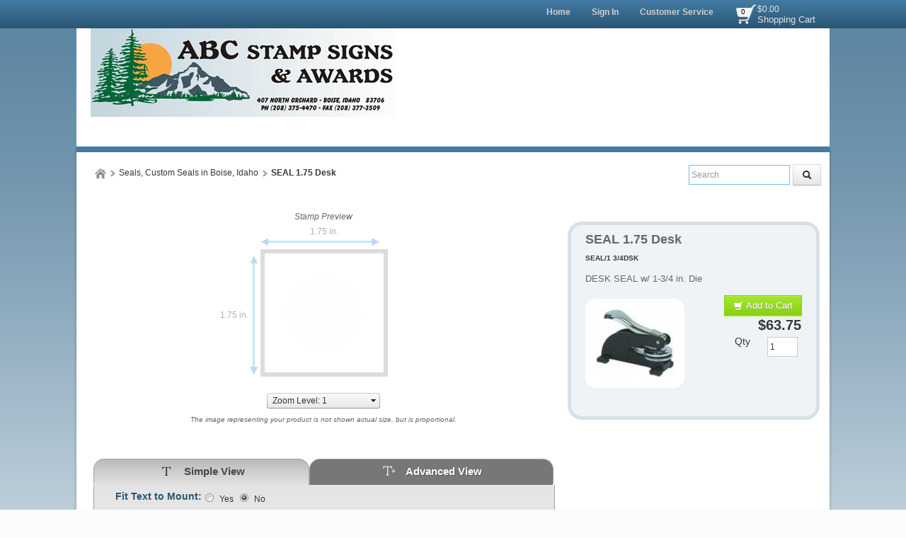

--- FILE ---
content_type: text/html; charset=utf-8
request_url: https://www.abcstamp.com/designer.aspx?ProductID=SEAL/1%203/4DSK&qty=1
body_size: 159701
content:

<!DOCTYPE html>
<html xmlns="http://www.w3.org/1999/xhtml">
    <!-- Copyright 2003-2026 Connectweb Technologies, Inc. -->
<head><title>
	SEAL/1 3/4DSK
</title><meta name="viewport" content="width=device-width, initial-scale=1.0" /><meta http-equiv="X-UA-Compatible" content="IE=edge" />
    
               <style type="text/css">
                .btnproofcharge {
                    width: 120px;
                }
                .proofchargepanel {
                    min-height: 30px;
                }
                .proofcharge_wrapper {
                    display: inline-block; float: left; padding: 10px;
                }
                #addtocart_extralinearea, #addtocart_extralinearea2 {
                    clear: left;
                    float: left;
                    margin-left: 10px;
                }
                #addtocartline, #addtocartline2 {
                    width: 120px;
                }
                .proofbuttonarea {
                    width: 180px;
                    min-height: 32px;
                    height: 32px;
                    float: right;
                    display: table-cell;
                }
                .proofmessage {
                    display: inline-block;
                    float: left;
                    margin-right: 10px;
                    margin-bottom: 5px;
                    height: 20px;
                    display: table-cell;
                    width: 60%;
                }
                @media (max-width: 480px) {
                     .proofmessage {
                    max-width: 150px;
                }
                }
               </style>
    

        
        <link href="https://www.abcstamp.com/SSWThemes/Modern_Seaside/bootstrap.css?ver=10" rel="stylesheet" type="text/css" media="all" />
<link href="https://www.abcstamp.com/SSWThemes/Modern_Seaside/css_buttons.css?ver=10" rel="stylesheet" type="text/css" media="all" />
<link href="https://www.abcstamp.com/SSWThemes/Modern_Seaside/bootstrap-responsive.css?ver=10" rel="stylesheet" type="text/css" media="all" />
<link href="https://www.abcstamp.com/SSWThemes/Modern_Seaside/styles.css?ver=10" rel="stylesheet" type="text/css" media="all" />
<link href="https://www.abcstamp.com/SSWThemes/Modern_Seaside/print.css?ver=10" rel="stylesheet" type="text/css" media="print" />
<link href="https://www.abcstamp.com/SSWThemes/Modern_Seaside/override.css?ver=10" rel="stylesheet" type="text/css" media="all" />
<!--[if lt IE 7]>
<link href="https://www.abcstamp.com/SSWThemes/Modern_Seaside/styles.css?ver=10" rel="stylesheet" type="text/css" media="all" />
<![endif]-->
<link href="https://www.abcstamp.com/controls/master-override.css?ver=10" rel="stylesheet" type="text/css" media="all" />
<link href="https://www.abcstamp.com/sharedimages/CSS/global.css?ver=10" rel="stylesheet" type="text/css" media="all" />
<link rel="shortcut icon" href="https://www.abcstamp.com/images/favicon.ico">


         <style type="text/css">
@media all and (max-width:480px) {
#ctl00_header1_logoimage {
padding: 48px 166px 0px 0px;
background: url(/images/mobile_logo.jpg);
background-size: auto;
width: 0px;
height: 0px;
}
}
</style>


        
    

    <style type="text/css">
        header, section, footer, aside, nav, main, article, figure {
            display: block;
        }
    </style>
     
    
    
    <style type="text/css" >
        /*This is Becky*/
.RadComboBox_Vantage {
	color:#333333;
	font:normal 12px/16px "Segoe UI",Arial,Helvetica,sans-serif;
}

.RadComboBox_Vantage .rcbInputCell,.RadComboBox_Vantage .rcbArrowCell {
	background-image:url('ControlImages/Common/radFormSprite.png');
	_background-image:url('ControlImages/Common/radFormSpriteIE6.png');
}


.RadComboBox_Vantage .rcbInputCellLeft {
	background-position:0 0;
}

.RadComboBox_Vantage .rcbInputCellRight {
	background-position:100% 0;
}

.RadComboBox_Vantage .rcbInput {
	color:#333333;
	font:normal 12px "Segoe UI",Arial,Helvetica,sans-serif;
	line-height:16px;
}

.RadComboBox_Vantage .rcbEmptyMessage {
	font-style:italic;
	color:#a6a6a6;
}

.RadComboBox_Vantage .rcbArrowCellLeft {
	background-position:0 -176px;
}

.RadComboBox_Vantage .rcbArrowCellRight {
	background-position:-18px -176px;
}

.RadComboBox_Vantage .rcbArrowCellLeft.rcbArrowCellHidden {
	background-position:0 0;
}

.RadComboBox_Vantage .rcbArrowCellRight.rcbArrowCellHidden {
	background-position:100% 0;
}

.RadComboBox_Vantage .rcbHovered .rcbInputCellLeft {
	background-position:0 -22px;
}

.RadComboBox_Vantage .rcbHovered .rcbInputCellRight {
	background-position:100% -22px;
}

.RadComboBox_Vantage .rcbHovered .rcbInput {
	color:black;
}

.RadComboBox_Vantage .rcbHovered .rcbArrowCellLeft {
	background-position:-36px -176px;
}

.RadComboBox_Vantage .rcbHovered .rcbArrowCellRight {
	background-position:-54px -176px;
}

.RadComboBox_Vantage .rcbHovered .rcbArrowCellLeft.rcbArrowCellHidden {
	background-position:0 -22px;
}

.RadComboBox_Vantage .rcbHovered .rcbArrowCellRight.rcbArrowCellHidden {
	background-position:100% -22px;
}

.RadComboBox_Vantage .rcbFocused .rcbInputCellLeft {
	background-position:0 -44px;
}

.RadComboBox_Vantage .rcbFocused .rcbInputCellRight {
	background-position:100% -44px;
}

.RadComboBox_Vantage .rcbFocused .rcbInput {
	color:black;
}

.RadComboBox_Vantage .rcbFocused .rcbArrowCellLeft {
	background-position:-72px -176px;
}

.RadComboBox_Vantage .rcbFocused .rcbArrowCellRight {
	background-position:-90px -176px;
}

.RadComboBox_Vantage .rcbFocused .rcbArrowCellLeft.rcbArrowCellHidden {
	background-position:0 -44px;
}

.RadComboBox_Vantage .rcbFocused .rcbArrowCellRight.rcbArrowCellHidden {
	background-position:100% -44px;
}

.RadComboBox_Vantage .rcbDisabled .rcbInputCellLeft {
	background-position:0 -66px;
}

.RadComboBox_Vantage .rcbDisabled .rcbInputCellRight {
	background-position:100% -66px;
}

.RadComboBox_Vantage .rcbDisabled .rcbInput {
	color:#a6a6a6;
}

.RadComboBox_Vantage .rcbDisabled .rcbArrowCellLeft {
	background-position:-108px -176px;
}

.RadComboBox_Vantage .rcbDisabled .rcbArrowCellRight {
	background-position:-126px -176px;
}

.RadComboBox_Vantage .rcbDisabled .rcbArrowCellLeft.rcbArrowCellHidden {
	background-position:0 -66px;
}

.RadComboBox_Vantage .rcbDisabled .rcbArrowCellRight.rcbArrowCellHidden {
	background-position:100% -66px;
}

.RadComboBox_Vantage .rcbReadOnly .rcbInputCellLeft {
	background-position:0 -88px;
}

.RadComboBox_Vantage .rcbReadOnly .rcbInputCellRight {
	background-position:100% -88px;
}

.RadComboBox_Vantage .rcbReadOnly .rcbInput {
	color:#333333;
}

.RadComboBox_Vantage .rcbReadOnly .rcbArrowCellLeft {
	background-position:-144px -176px;
}

.RadComboBox_Vantage .rcbReadOnly .rcbArrowCellRight {
	background-position:-162px -176px;
}

.RadComboBox_Vantage .rcbReadOnly .rcbArrowCellLeft.rcbArrowCellHidden {
	background-position:0 -88px;
}

.RadComboBox_Vantage .rcbReadOnly .rcbArrowCellRight.rcbArrowCellHidden {
	background-position:100% -88px;
}

.RadComboBox_Vantage .rcbHovered .rcbReadOnly .rcbInputCellLeft {
	background-position:0 -110px;
}

.RadComboBox_Vantage .rcbHovered .rcbReadOnly .rcbInputCellRight {
	background-position:100% -110px;
}

.RadComboBox_Vantage .rcbHovered .rcbReadOnly .rcbInput {
	color:black;
}

.RadComboBox_Vantage .rcbHovered .rcbReadOnly .rcbArrowCellLeft {
	background-position:-180px -176px;
}

.RadComboBox_Vantage .rcbHovered .rcbReadOnly .rcbArrowCellRight {
	background-position:-198px -176px;
}

.RadComboBox_Vantage .rcbHovered .rcbReadOnly .rcbArrowCellLeft.rcbArrowCellHidden {
	background-position:0 -110px;
}

.RadComboBox_Vantage .rcbHovered .rcbReadOnly .rcbArrowCellRight.rcbArrowCellHidden {
	background-position:100% -110px;
}

.RadComboBox_Vantage .rcbFocused .rcbReadOnly .rcbInputCellLeft {
	background-position:0 -132px;
}

.RadComboBox_Vantage .rcbFocused .rcbReadOnly .rcbInputCellRight {
	background-position:100% -132px;
}

.RadComboBox_Vantage .rcbFocused .rcbReadOnly .rcbInput {
	color:black;
}

.RadComboBox_Vantage .rcbFocused .rcbReadOnly .rcbArrowCellLeft {
	background-position:-216px -176px;
}

.RadComboBox_Vantage .rcbFocused .rcbReadOnly .rcbArrowCellRight {
	background-position:-234px -176px;
}

.RadComboBox_Vantage .rcbFocused .rcbReadOnly .rcbArrowCellLeft.rcbArrowCellHidden {
	background-position:0 -132px;
}

.RadComboBox_Vantage .rcbFocused .rcbReadOnly .rcbArrowCellRight.rcbArrowCellHidden {
	background-position:100% -132px;
}

.RadComboBox_Vantage .rcbDisabled .rcbReadOnly .rcbInputCellLeft {
	background-position:0 -154px;
}

.RadComboBox_Vantage .rcbDisabled .rcbReadOnly .rcbInputCellRight {
	background-position:100% -154px;
}

.RadComboBox_Vantage .rcbDisabled .rcbReadOnly .rcbInput {
	color:#a6a6a6;
}

.RadComboBox_Vantage .rcbDisabled .rcbReadOnly .rcbArrowCellLeft {
	background-position:-252px -176px;
}

.RadComboBox_Vantage .rcbDisabled .rcbReadOnly .rcbArrowCellRight {
	background-position:-270px -176px;
}

.RadComboBox_Vantage .rcbDisabled .rcbReadOnly .rcbArrowCellLeft.rcbArrowCellHidden {
	background-position:0 -154px;
}

.RadComboBox_Vantage .rcbDisabled .rcbReadOnly .rcbArrowCellRight.rcbArrowCellHidden {
	background-position:100% -154px;
}

.RadComboBoxDropDown_Vantage {
	border-color:#8a8a8a;
	color:#333333;
	background:white;
	font:normal 12px "Segoe UI",Arial,Helvetica,sans-serif;
	line-height:16px;
}

.RadComboBoxDropDown_Vantage .rcbHeader,.RadComboBoxDropDown_Vantage .rcbFooter {
	color:#333333;
	background-color:#ebebeb;
}

.RadComboBoxDropDown_Vantage .rcbHeader {
	border-bottom-color:#8a8a8a;
}

.RadComboBoxDropDown_Vantage .rcbFooter {
	border-top-color:#8a8a8a;
}

.RadComboBoxDropDown_Vantage .rcbHovered {
	color:black;
	background-color:#dedede;
}

.RadComboBoxDropDown_Vantage .rcbDisabled {
	color:#a6a6a6;
	background-color:transparent;
}

.RadComboBoxDropDown_Vantage .rcbLoading {
	color:black;
	background-color:#dedede
}

.RadComboBoxDropDown_Vantage .rcbItem em,.RadComboBoxDropDown_Vantage .rcbHovered em {
	color:black;
	background-color:#dedede;
}

.RadComboBoxDropDown_Vantage .rcbCheckAllItems {
	color:#333333;
	background-color:#ebebeb;
}

.RadComboBoxDropDown_Vantage .rcbCheckAllItemsHovered {
	color:#333333;
	background-color:#ebebeb;
}

.RadComboBoxDropDown_Vantage .rcbMoreResults {
	border-top-color:#8a8a8a;
	color:#333333;
	background-color:#ebebeb;
}

.RadComboBoxDropDown_Vantage .rcbMoreResults a {
	background-image:url('ControlImages/Common/radFormSprite.png');
	_background-image:url('ControlImages/Common/radFormSpriteIE6.png');
	background-position:-308px -181px;
}

.RadComboBoxDropDown_Vantage .rcbSeparator {
	color:#ffffff;
	background:#8a8a8a;
}

.RadButton_Vantage {
	font-family:"Segoe UI",Arial,Helvetica,sans-serif;
	font-size:12px;
}

.RadButton_Vantage .rbDecorated {
	font-family:"Segoe UI",Arial,Helvetica,sans-serif;
	font-size:12px;
}

.RadButton_Vantage.rbSkinnedButton,.RadButton_Vantage .rbDecorated,
.RadButton_Vantage.rbVerticalButton,.RadButton_Vantage.rbVerticalButton 
.rbDecorated,.RadButton_Vantage .rbSplitRight,.RadButton_Vantage .rbSplitLeft {
	background-image:url('ControlImages/Common/radFormSprite.png');
	_background-image:url('ControlImages/Common/radFormSpriteIE6.png');
	color:#333333;
}

.RadButton_Vantage .rbToggleCheckbox,.RadButton_Vantage .rbToggleCheckboxChecked,
.RadButton_Vantage .rbToggleCheckboxFilled,.RadButton_Vantage .rbToggleRadio,
.RadButton_Vantage .rbToggleRadioChecked {
	background-image:url('ControlImages/Common/radFormToggleSprite.png');
	_background-image:url('ControlImages/Common/radFormToggleSpriteIE6.png');
}

.RadButton_Vantage.rbToggleButton,.RadButton_Vantage.rbToggleButton.rbDisabled:hover {
	color:#333333;
}

.RadButton_Vantage.rbToggleButton:hover {
	color:black;
}

.RadButton_Vantage.RadButton.rbLinkButton {
	background-color:#fafafa;
	border:1px solid #8a8a8a;
	_border:1px solid #8a8a8a!important;
	color:#333333;
}

.RadButton_Vantage.RadButton.rbLinkButton:hover {
	background-color:#e6e6e6;
	_border:1px solid #8a8a8a!important;
	color:black;
}

.RadButton_Vantage.RadButton.rbLinkButtonChecked,.RadButton_Vantage
.RadButton.rbLinkButtonChecked:hover {
	background-color:#dedede;
	color:black;
	border:1px solid #b5b5b5;
}

.RadButton_Vantage.rbLinkButton.rbDisabled,.RadButton_Vantage.rbLinkButton.rbDisabled:hover {
	background-color:white;
	border:1px solid #d1d1d1;
	color:#a6a6a6;
}

.RadButton_Vantage.rbLinkButton:hover .rbSplitLeft,.RadButton_Vantage.rbLinkButton:hover .rbSplitRight {
	background-color:#fafafa;
}

.RadButton_Vantage.rbLinkButton .rbSplitRight {
	border-left:1px solid #8a8a8a;
}

.RadButton_Vantage.rbLinkButton .rbSplitRight:hover {
	background-color:#e6e6e6;
	border-left:1px solid #525252;
}

.RadButton_Vantage.rbLinkButton .rbSplitRight:active,.RadButton_Vantage
.rbLinkButton .rbSplitRight:focus {
	background-color:#dedede;
	border-left:1px solid #525252;
}

.RadButton_Vantage.rbLinkButton .rbSplitLeft {
	border-right:1px solid #8a8a8a;
}

.RadButton_Vantage.rbLinkButton .rbSplitLeft:hover {
	background-color:#e6e6e6;
	border-right:1px solid #525252;
}

.RadButton_Vantage.rbLinkButton .rbSplitLeft:active,.RadButton_Vantage.rbLinkButton .rbSplitLeft:focus {
	background-color:#dedede;
	border-right:1px solid #525252;
}

.RadButton_Vantage.rbLinkButton.rbDisabled .rbSplitLeft,.RadButton_Vantage.rbLinkButton.rbDisabled 
.rbSplitLeft:hover,.RadButton_Vantage.rbLinkButton.rbDisabled .rbSplitLeft:active,
.RadButton_Vantage.rbLinkButton.rbDisabled .rbSplitLeft:focus {
	border-right:1px solid #d1d1d1;
}

.RadButton_Vantage.rbLinkButton.rbDisabled .rbSplitRight,.RadButton_Vantage.rbLinkButton.rbDisabled 
.rbSplitRight:hover,.RadButton_Vantage.rbLinkButton.rbDisabled .rbSplitRight:active,.RadButton_Vantage
.rbLinkButton.rbDisabled .rbSplitRight:focus {
	border-left:1px solid #d1d1d1;
}

.RadButton_Vantage.rbLinkButton.rbRounded {
	border-color:#8a8a8a;
	color:#333333;
	background-color:#e8e8e8;
	background-image:-webkit-linear-gradient(top,#fafafa 0,#e8e8e8 100%);
	background-image:-moz-linear-gradient(top,#fafafa 0,#e8e8e8 100%);
	background-image:-ms-linear-gradient(top,#fafafa 0,#e8e8e8 100%);
	background-image:-o-linear-gradient(top,#fafafa 0,#e8e8e8 100%);
	background-image:linear-gradient(top,#fafafa 0,#e8e8e8 100%);
}

.RadButton_Vantage.rbLinkButton.rbRounded:hover {
	border-color:#525252;
	color:black;
	background-color:#c2c2c2;
	background-image:-webkit-linear-gradient(top,#e3e3e3 0,#c2c2c2 100%);
	background-image:-moz-linear-gradient(top,#e3e3e3 0,#c2c2c2 100%);
	background-image:-ms-linear-gradient(top,#e3e3e3 0,#c2c2c2 100%);
	background-image:-o-linear-gradient(top,#e3e3e3 0,#c2c2c2 100%);
	background-image:linear-gradient(top,#e3e3e3 0,#c2c2c2 100%);
}

.RadButton_Vantage.rbLinkButton.rbRounded:active,.RadButton_Vantage.rbLinkButton.rbRounded:focus {
	border-color:#878787;
	color:black;
	background-color:#dedede;
	background-image:-webkit-linear-gradient(top,#c7c7c7 0,#dedede 100%);
	background-image:-moz-linear-gradient(top,#c7c7c7 0,#dedede 100%);
	background-image:-ms-linear-gradient(top,#c7c7c7 0,#dedede 100%);
	background-image:-o-linear-gradient(top,#c7c7c7 0,#dedede 100%);
	background-image:linear-gradient(top,#c7c7c7 0,#dedede 100%);
}

.RadButton_Vantage.rbLinkButton.rbRounded.rbDisabled,.RadButton_Vantage.rbLinkButton.rbRounded
.rbDisabled:hover,.RadButton_Vantage.rbLinkButton.rbRounded.rbDisabled:active,.RadButton_Vantage
.rbLinkButton.rbRounded.rbDisabled:focus {
	border-color:#d1d1d1;
	color:#a6a6a6;
	background-color:#e8e8e8;
	background-image:-webkit-linear-gradient(top,#fafafa 0,#e8e8e8 100%);
	background-image:-moz-linear-gradient(top,#fafafa 0,#e8e8e8 100%);
	background-image:-ms-linear-gradient(top,#fafafa 0,#e8e8e8 100%);
	background-image:-o-linear-gradient(top,#fafafa 0,#e8e8e8 100%);
	background-image:linear-gradient(top,#fafafa 0,#e8e8e8 100%);
	background-position:0 0;
}

.RadColorPicker_Vantage {
	font-family:"Segoe UI",Arial,Helvetica,sans-serif;
}

.RadColorPicker_Vantage .rcpViews,.RadColorPicker_Vantage .rcpHeader,
.RadColorPicker_Vantage .rcpPageView {
	background-color:#f5f5f5;
}

.RadColorPicker_Vantage .rcpColorPreview,.RadColorPicker_Vantage .rcpInput,.RadColorPicker_Vantage 
.rcpHexInput,.RadColorPicker_Vantage .rcpMillionColorsPalette,.RadColorPicker_Vantage 
.rcpMillionColorsSlider div.rslTrack {
	border-color:#8f8f8f;
}

.RadColorPicker_Vantage .rcpPalette,.RadColorPicker_Vantage input,.RadColorPicker_Vantage a {
	color:#333333;
}

.RadColorPicker_Vantage .rcpHeader,.RadColorPicker_Vantage .rcpHeader .rcpImageButton,
.RadColorPicker_Vantage .rcpRecentColors,.RadColorPicker_Vantage .rcpIcon a,.RadColorPicker_Vantage 
.rcpTabs a,.RadColorPicker_Vantage .rcpTabs a span,.RadColorPicker_Vantage .rcpButton,
.RadColorPicker_Vantage .rcpButton span,.RadColorPicker_Vantage .rcpMillionColorsHandle,
.RadColorPicker_Vantage .rcpSlider div.rslTrack,.RadColorPicker_Vantage .rcpSlider .rslTrack a.rslDraghandle,
.RadColorPicker_Vantage div.rcpMillionColorsSlider div.rslVertical a.rslDraghandle {
	background-image:url('ControlImages/ColorPicker/ColorPickerSprites.png');
	background-repeat:no-repeat;
}

.RadColorPicker_Vantage .rcpPalette,.RadColorPicker_Vantage .rcpRoundedRight,.RadColorPicker_Vantage 
.rcpRoundedBottomRight,.RadColorPicker_Vantage .rcpRightShadow,.RadColorPicker_Vantage .rcpCornerShadow {
	background-image:url('ControlImages/ColorPicker/rcpVerticalSprites.png');
}

.RadColorPicker_Vantage .rcpRoundedBottomLeft,.RadColorPicker_Vantage .rcpBottomShadow {
	background-image:url('ControlImages/ColorPicker/ColorPickerSprites.png');
}

.RadColorPicker_Vantage .rcpPalette,.RadColorPicker_Vantage .rcpRoundedRight,.RadColorPicker_Vantage 
.rcpRoundedBottomRight,.RadColorPicker_Vantage .rcpRoundedBottomLeft {
	_background-image:url('ControlImages/ColorPicker/rcpVerticalSpritesIE6.png');
}

/* I do not believe this is used on FixedSize_new.aspx */

.RadDropDownList_Vantage {
	color:#333333;
	font:normal 12px/16px "Segoe UI",Arial,Helvetica,sans-serif;
}

.RadDropDownList_Vantage .rddlInner {
	border-radius:3px;
	background-image:url('ControlImages/Common/radGradientButtonSprite.png');
	_background-image:none;
	border-color:#8a8a8a;
	color:#333333;
	background-color:#e8e8e8;
	background-image:linear-gradient(#fafafa 0,#e8e8e8 100%);
}

.RadDropDownList_Vantage .rddlEmptyMessage,.RadDropDownList_Vantage .rddlDefaultMessage {
	color:#a6a6a6;
	font-style:italic;
}

.RadDropDownList_Vantage .rddlIcon {
	background-image:url('ControlImages/Common/radActionsSprite.png');
	background-position:-21px -20px;
}

.RadDropDownList_Vantage .rddlHovered {
	border-color:#525252;
	color:black;
	background-color:#c2c2c2;
	background-image:linear-gradient(#e3e3e3 0,#c2c2c2 100%);
}

.RadDropDownList_Vantage .rddlHovered .rddlIcon {
	background-position:-21px -20px;
}

.RadDropDownList_Vantage .rddlFocused {
	border-color:#878787;
	color:black;
	background-color:#dedede;
	background-image:linear-gradient(#c7c7c7 0,#dedede 100%);
}

.RadDropDownList_Vantage .rddlFocused .rddlIcon {
	background-position:-21px -20px;
}

.RadDropDownList_Vantage .rddlDisabled {
	border-color:#d1d1d1;
	color:#a6a6a6;
	background-color:#e8e8e8;
	background-image:linear-gradient(#fafafa 0,#e8e8e8 100%);
}

.RadDropDownList_Vantage .rddlDisabled .rddlIcon {
	background-position:-1px -20px;
	filter:alpha(opacity=50);
	opacity:.5;
}

.rddlPopup_Vantage {
	border-color:#828282;
	color:#333333;
	background:white;
	font-family:"Segoe UI",Arial,Helvetica,sans-serif;
	font-size:12px;
}

.rddlPopup_Vantage .rddlHeader,.rddlPopup_Vantage .rddlFooter {
	color:#333333;
	background-color:#ebebeb;
}

.rddlPopup_Vantage .rddlHeader {
	border-bottom-color:#828282;
}

.rddlPopup_Vantage .rddlFooter {
	border-top-color:#828282;
}

.rddlPopup_Vantage .rddlItemHovered {
	color:black;
	background-color:#dedede;
}

.rddlPopup_Vantage .rddlItemSelected {
	color:black;
	background-color:#c4c4c4;
}

.rddlPopup_Vantage .rddlItemDisabled {
	color:#a6a6a6;
	background-color:transparent;
}

.rddlPopup_Vantage .rddlItemLoading {
	color:black;
	background-color:#dedede;
}


/* This is a standard text box, used in many controls (i.e. the upload control, anything that has a textbox part to it) */

.RadInput_Vantage,.RadInputMgr_Vantage {
	font:12px "segoe ui",arial,sans-serif;
}

html body .RadInput_Vantage .riTextBox,html body .RadInputMgr_Vantage {
	border-color:#8f8f8f #b8b8b8 #b8b8b8 #8f8f8f;
	background:#ffffff;
	color:#333333;
	font:12px "segoe ui",arial,sans-serif;
}

html body .RadInput_Vantage .riEmpty,html body .RadInput_Empty_Vantage {
	color:#a6a6a6;
}

html body .RadInput_Vantage .riHover,html body .RadInput_Hover_Vantage,html body .RadInput_Vantage 
.riFocused,html body .RadInput_Focused_Vantage {
	border-color:#525252;
	color:#333333;
}

html body .RadInput_Vantage .riRead,html body .RadInput_Read_Vantage {
	border-color:#d1d1d1;
}

html body .RadInput_Vantage .riDisabled,html body .RadInput_Disabled_Vantage {
	border-color:#d1d1d1;
	color:#8a8a8a;
	cursor:default;
}

html body .RadInput_Vantage .riError,html body .RadInput_Error_Vantage {
	border-color:#d6d6d6;
	background:white 100% -298px no-repeat url('ControlImages/Input/sprite.gif');
	color:#d6d6d6;
}

.RadForm.rfdTextbox .RadInput_Vantage .riError[type="text"],.RadForm.rfdTextbox 
.RadInput_Error_Vantage[type="text"] {
	border-color:#d6d6d6;
	background:white 100% -298px no-repeat url('ControlImages/Input/sprite.gif');
	color:#d6d6d6;
}

html body .RadInput_Vantage .riNegative,html body .RadInput_Negative_Vantage {
	color:#575757;
}

.RadInput_Vantage a {
	background:transparent no-repeat url('ControlImages/Input/sprite.gif');
}

.RadInput_Vantage .riBtn a {
	width:20px;
	height:18px;
	line-height:18px;
	background-position:3px 5px;
}

.RadInput_Vantage .riBtn a:hover {
	background-position:3px -45px;
}

.RadInput_Vantage .riSpin a {
	width:15px;
	height:7px;
	line-height:7px;
}

.RadInput_Vantage a.riUp {
	background-position:4px -98px;
}

.RadInput_Vantage a.riUp:hover {
	background-position:4px -148px;
}

.RadInput_Vantage a.riDown {
	background-position:4px -199px;
}

.RadInput_Vantage a.riDown:hover {
	background-position:4px -249px;
}

.RadInput_Vantage .riLabel {
	color:#000000;
}

.RadInput_Vantage .riResizeIcon {
	background:url('ControlImages/Common/radActionsSprite.png') no-repeat transparent;
	background-position:-6.5px -966.5px;
	margin-bottom:-1px;
}

html body .RadInputRTL_Vantage .riError,html body .RadInputRTL_Error_Vantage {
	background-position:3px -298px;
}

html body .RadInputRTL_Vantage .riResizeIcon {
	background-position:-6.5px -986.5px;
}

.RadForm.rfdTextbox .RadInputRTL_Vantage .riError[type="text"],.RadForm.rfdTextbox 
.RadInputRTL_Error_Vantage[type="text"] {
	background-position:3px -298px;
}

.RadToolBar_Vantage {
	font:normal 12px/20px "Segoe UI",Arial,Helvetica,sans-serif;
}

div.RadToolBar .rtbOuter {
	border: none;
}

.RadToolBar_Vantage .rtbOuter {
	border:none;
}

div.RadToolBar .rtbMiddle {
	border: none;
}

.RadToolBar_Vantage .rtbMiddle {
	/*border:1px solid #f0f0f0;
	background-color:#fafafa*/ 
	border:none;
}

.RadToolBar_Vantage .rtbWrap {
	color:#333333;
}

.RadToolBar_Vantage .rtbChoiceArrow {
	background-image:url('ControlImages/ToolBar/rtbDropArrows.png');
}

.RadToolBar_Vantage .rtbItemClicked .rtbChoiceArrow,.RadToolBar_Vantage .rtbSplBtnExpanded 
.rtbChoiceArrow,.RadToolBar_Vantage .rtbDropDownExpanded .rtbChoiceArrow {
	background-image:url('ControlImages/ToolBar/rtbClickedDropArrows.png');
}

.RadToolBar_Vantage .rtbItemHovered .rtbWrap,.RadToolBar_Vantage .rtbItemHovered .rtbOut,
.RadToolBar_Vantage .rtbItemHovered .rtbMid,.RadToolBar_Vantage .rtbItemHovered .rtbIn {
	color:black;
	background-image:url('ControlImages/ToolBar/rtbHoverBg.png');
}

.RadToolBar_Vantage .rtbItemFocused .rtbWrap,.RadToolBar_Vantage .rtbItemFocused .rtbOut,
.RadToolBar_Vantage .rtbItemFocused .rtbMid,.RadToolBar_Vantage .rtbItemFocused .rtbIn {
	color:black;
	background-image:url('ControlImages/ToolBar/rtbHoverBg.png');
}

.RadToolBar_Vantage .rtbItemClicked .rtbWrap,.RadToolBar_Vantage .rtbItemClicked .rtbOut,
.RadToolBar_Vantage .rtbItemClicked .rtbMid,.RadToolBar_Vantage .rtbItemClicked .rtbIn {
	color:#ffffff;
	background-image:url('ControlImages/ToolBar/rtbClickedBg.png');
}

.RadToolBar_Vantage .rtbSplBtnExpanded .rtbWrap,.RadToolBar_Vantage .rtbSplBtnExpanded 
.rtbOut,.RadToolBar_Vantage .rtbSplBtnExpanded .rtbMid,.RadToolBar_Vantage .rtbSplBtnExpanded 
.rtbIn,.RadToolBar_Vantage .rtbDropDownExpanded .rtbWrap,.RadToolBar_Vantage .rtbDropDownExpanded 
.rtbOut,.RadToolBar_Vantage .rtbDropDownExpanded .rtbMid,.RadToolBar_Vantage .rtbDropDownExpanded 
.rtbIn,.RadToolBar_Vantage .rtbChecked .rtbWrap,.RadToolBar_Vantage .rtbChecked .rtbOut,
.RadToolBar_Vantage .rtbChecked .rtbMid,.RadToolBar_Vantage .rtbChecked .rtbIn,.RadToolBar_Vantage 
.rtbChecked .rtbWrap:hover,.RadToolBar_Vantage .rtbChecked .rtbWrap:hover .rtbOut,.RadToolBar_Vantage 
.rtbChecked .rtbWrap:hover .rtbMid,.RadToolBar_Vantage .rtbChecked .rtbWrap:hover .rtbIn {
	color:#ffffff;
	background-image:url('ControlImages/ToolBar/rtbActiveBg.png');
}

.RadToolBar_Vantage .rtbDisabled .rtbWrap,.RadToolBar_Vantage .rtbDisabled .rtbWrap .rtbOut,
.RadToolBar_Vantage .rtbDisabled .rtbWrap .rtbMid,.RadToolBar_Vantage .rtbDisabled .rtbWrap .rtbIn {
	color:#a6a6a6;
	background-image:none;
}

.RadToolBar_Vantage .rtbSeparator {
	border-color:#949494;
	background-color:#f7f7f7;
}

.RadToolBar_Vantage_Horizontal .rtbMiddle {
	background-image:url('ControlImages/ToolBar/rtbControlBg.png');
	background-position:0 100%;
}

.RadToolBar_Vantage_Vertical .rtbMiddle {
	background-image:url('ControlImages/ToolBar/rtbVerticalControlBg.png');
}

.RadToolBarDropDown_Vantage {
	font-weight:normal;
	font-size:12px;
	font-family:"Segoe UI",Arial,Helvetica,sans-serif;
	color:#333333;
	border-color:#828282;
	background-color:white;
	background-image:url('ControlImages/ToolBar/rtbDropDownBg.png');
}

.RadToolBarDropDown_Vantage .rtbTopFix,.RadToolBarDropDown_Vantage .rtbBottomFix,
.RadToolBarDropDown_Vantage .rtbGroup {
	background-image:url('ControlImages/ToolBar/rtbDropDownBg.png');
	background-color:#ffffff;
	background-repeat:repeat-y;
}

.RadToolBarDropDown_Vantage .rtbBottomLeft,.RadToolBarDropDown_Vantage .rtbRoundedCorners {
	background-image:url('ControlImages/ToolBar/rtbRoundedLeft.png');
	background-color:transparent;
	background-repeat:no-repeat;
}

.RadToolBarDropDown_Vantage .rtbTopRight,.RadToolBarDropDown_Vantage .rtbBottomRight {
	background-image:url('ControlImages/ToolBar/rtbRoundedRight.png');
	background-color:transparent;
	background-repeat:no-repeat;
}

.RadToolBarDropDown_Vantage .rtbTopFix,.RadToolBarDropDown_Vantage .rtbBottomFix,
.RadToolBarDropDown_Vantage .rtbRoundedCorners .rtbFirst {
	border-color:#969696;
}

.RadToolBarDropDown_Vantage .rtbWrap,.RadToolBarDropDown_Vantage .rtbTemplate {
	color:#000000;
}

.RadToolBarDropDown_Vantage .rtbItemHovered,.RadToolBarDropDown_Vantage .rtbItemFocused,
.RadToolBarDropDown_Vantage .rtbItemHovered .rtbWrap,.RadToolBarDropDown_Vantage .rtbItemFocused 
.rtbWrap {
	background-image:url('ControlImages/ToolBar/rtbDropDownHover.png');
}

.RadToolBarDropDown_Vantage .rtbDisabled .rtbWrap {
	color:#999999;
}

.RadToolBarDropDown_Vantage .rtbSeparator {
	border-color:#949494;
	background:#f7f7f7;
}

.RadToolBarDropDown_Vantage_rtl .rtbBottomLeft,.RadToolBarDropDown_Vantage_rtl .rtbRoundedCorners {
	background-image:url('ControlImages/ToolBar/rtbRoundedLeft_rtl.png');
}

.RadToolBarDropDown_Vantage_rtl .rtbTopRight,.RadToolBarDropDown_Vantage_rtl .rtbBottomRight {
	background-image:url('ControlImages/ToolBar/rtbRoundedRight_rtl.png');
}

.RadUpload_Vantage,.RadUpload_Vantage a,.RadUpload_Vantage input {
	font:normal 11px/10px "Segoe UI",Arial,sans-serif;
}

.RadUpload_Vantage .ruStyled .ruFileInput {
	border-color:#b2b2b2;
}

.RadUpload_Vantage .ruFakeInput {
	border-color:#b2b2b2 #e6e6e6 #f0f0f0 #ebebeb;
	color:#333333;
}

* html .RadUpload_Vantage .ruFileWrap .ruInputHover {
	border-color:#b2b2b2;
}

*+html .RadUpload_Vantage .ruFileWrap .ruInputHover {
	border-color:#b2b2b2;
}

.RadUpload_Vantage .ruReadOnly .ruFakeInput {
	background:#f2f2f2;
}

.RadUpload_Vantage .ruButton {
	background-image:url('ControlImages/Upload/ruSprite.png');
	color:#000000;
}

.RadUpload_Vantage .ruRemove {
	color:#333333;
}

div.RadUpload_Vantage .ruInputs .ruButtonHover,div.RadUpload_Vantage .ruActions .ruButtonHover {
background-position:100% -23px;
}

div.RadUpload_Vantage .ruFileWrap .ruButtonHover {
	background-position:100% 0;
}

.RadUploadSubmit {
	background-image:url('ControlImages/Upload/ruSprite.png');
	color:#000000;
}

.RadUpload_Vantage .ruUploadInvalid {
	background-repeat:no-repeat;
	background-position:100% -297px;
	background-image:url('ControlImages/Input/sprite.gif');
}

.RadUpload_Vantage_rtl .ruUploadInvalid {
	background-position:3px -297px;
}

.RadUpload_Vantage .ruFileProgress,.RadUpload_Vantage .ruFileProgressWrap {
	background-image:url('ControlImages/Upload/AsyncProgress.png');
}

.RadUpload_Vantage .ruFileProgress,.RadUpload_Vantage_rtl .ruFileProgressWrap {
	background-position:0 0;
}

.RadUpload_Vantage .ruFileProgressWrap,.RadUpload_Vantage_rtl .ruFileProgress {
	background-position:100% 0;
}

.RadUpload_Vantage .ruProgressStarted,.RadUpload_Vantage_rtl .ruProgressComplete {
	background-position:0 -5px;
}

.RadUpload_Vantage .ruProgressComplete,.RadUpload_Vantage_rtl .ruProgressStarted {
	background-position:100% -5px;
}

.RadUpload_Vantage .ruDropZone,.RadUpload_Vantage_rtl .ruDropZone {
	border-color:#9c9c9c;
	color:#6e6e6e;
	background-color:#ededed;
}

/* RadTabStrip (This is the 'Glow' skin customized with the stylesheet tool at stylebuilder.telerik.com).  The tabstrip (for Simple, Advanced, Artwork) is the only control on the page that does not use the default skin) */

.RadTabStrip_Vantage.RadTabStripVertical .rtsPrevArrowDisabled,.RadTabStrip_Vantage.RadTabStripVertical 
.rtsNextArrowDisabled {
	-ms-filter:"alpha(opacity=40)";
	filter:alpha(opacity=40);
	-moz-opacity:.4;
	-khtml-opacity:.4;
	opacity:.4;
}

.RadTabStrip_Vantage {
	color:#2b2b2b;
	font:normal 13px/22px Arial,Helvetica,sans-serif;
	line-height:26px;
}

.RadTabStrip_Vantage .rtsGhostTab
{
	border-color:#d6d6d6;
	color:#2b2b2b;
	background-color:#404040;
}

.RadTabStrip_Vantage .rtsLevel1 {
	border-radius:3px;
	/*background:#4f4f4f url('ControlImages/Common/radGradientLightV50.png') 0 0 repeat-x;
	_background-image:none;
	background-image:-webkit-linear-gradient(top,#707070 0,#4f4f4f 100%);
	background-image:-moz-linear-gradient(top,#707070 0,#4f4f4f 100%);
	background-image:-ms-linear-gradient(top,#707070 0,#4f4f4f 100%);
	background-image:-o-linear-gradient(top,#707070 0,#4f4f4f 100%);
	background-image:linear-gradient(top,#707070 0,#4f4f4f 100%);*/
}

.RadTabStrip_Vantage .rtsLevel2 {
	padding-top:0;
	border-radius:3px;
	color:#ffffff;
	background:#999999;
}

.RadTabStrip_Vantage .rtsLevel3 {
	padding-top:0;
	border-radius:3px;
	color:#ffffff;
	background:#808080;
}

.RadTabStrip_Vantage .rtsDisabled {
	opacity:.5;
}

.RadTabStrip_Vantage .rtsDisabled .rtsTxt {
	-ms-filter:"alpha(opacity=50)";
	filter:alpha(opacity=50)
}

.RadTabStrip_Vantage .rtsLevel1 {
	font-size:15px
}

.RadTabStrip_Vantage .rtsLevel1 .rtsLink {
	border-top: solid 1px #a2a2a2;
	border-left: solid 1px #a2a2a2;
	border-right: solid 1px #a2a2a2;
    padding-top:5px;
	padding-bottom:5px;
	border-radius: 15px 15px 0px 0px;
	/*border-left:1px solid #707070;
	border-right:1px solid #4f4f4f; - ALK*/
	color:#ffffff;
	text-shadow:1px 1px rgba(0,0,0,0.3);
	background-position:0 0;
	background-color: #777;
}

.RadTabStrip_Vantage .rtsLevel1 .rtsLink:hover /* This is the hover color for tabs*/ {
	color:#ffffff;
	background:#3d3d3d url('ControlImages/Common/radGradientLightV50.png') 0 0 repeat-x;
	_background-image:none;
	background-image:-webkit-linear-gradient(top,#616161 0,#3d3d3d 100%);
	background-image:-moz-linear-gradient(top,#616161 0,#3d3d3d 100%);
	background-image:-ms-linear-gradient(top,#616161 0,#3d3d3d 100%);
	background-image:-o-linear-gradient(top,#616161 0,#3d3d3d 100%);
	background-image:linear-gradient(top,#616161 0,#3d3d3d 100%);
}

.RadTabStrip_Vantage .rtsLevel1 .rtsSelected,.RadTabStrip_Vantage .rtsLevel1 .rtsSelected:hover {
	color:#777777;
	background:#dcdcdc url('ControlImages/Common/radGradientLightV50.png') 0 0 repeat-x;
	_background-image:none;
	background-image:-webkit-linear-gradient(top,#bababa 0,#e2e2e2 100%);
	background-image:-moz-linear-gradient(top,#bababa 0,#e2e2e2 100%);
	background-image:-ms-linear-gradient(top,#bababa 0,#e2e2e2 100%);
	background-image:-o-linear-gradient(top,#bababa 0,#e2e2e2 100%);
	background-image:linear-gradient(top,#bababa 0,#e2e2e2 100%);
	/*box-shadow:inset 0 0 3px rgba(90,105,113,0.3);*/
}

.RadTabStrip_Vantage .rtsLevel1 .rtsSelected,.RadTabStrip_Vantage .rtsLevel1 .rtsSelected .rtsOut .rtsIn .rtsTxt {
	color:#484848;
	text-shadow: none;
}

.RadTabStrip_Vantage .rtsLevel1 .rtsDisabled,.RadTabStrip_Vantage .rtsLevel1 .rtsDisabled:hover {
	background:transparent;
	box-shadow:none;
}

.RadTabStrip_Vantage .rtsLevel1 .rtsFirst .rtsLink {
	border-left:0;
}

.RadTabStrip_Vantage .rtsLevel1 .rtsLast .rtsLink {
	border-right:0;
}

.RadTabStrip_Vantage .rtsLevel1 .rtsNextArrow,.RadTabStrip_Vantage .rtsLevel1 .rtsPrevArrow,
.RadTabStrip_Vantage .rtsLevel1 .rtsPrevArrowDisabled,.RadTabStrip_Vantage .rtsLevel1 
.rtsNextArrowDisabled {
	margin-top:8px;
}

.RadTabStrip_Vantage .rtsLevel2 .rtsLink {
	padding-top:5px;
	padding-bottom:5px;
	color:yellow;
	text-shadow:0 -1px rgba(0,0,0,0.3);
}

.RadTabStrip_Vantage .rtsLevel2 .rtsLink:hover {
	text-decoration:underline;
}

.RadTabStrip_Vantage .rtsLevel2 .rtsSelected,.RadTabStrip_Vantage .rtsLevel2 .rtsSelected:hover {
	background:#3d3d3d;
}

.RadTabStrip_Vantage .rtsLevel3 .rtsLink {
	padding-top:5px;
	padding-bottom:5px;
	color:#ffffff;
	text-shadow:0 -1px rgba(0,0,0,0.3);
}

.RadTabStrip_Vantage .rtsLevel3 .rtsLink:hover {
	text-decoration:underline;
}

.RadTabStrip_Vantage .rtsLevel3 .rtsSelected,.RadTabStrip_Vantage .rtsLevel3 .rtsSelected:hover {
	background:#949494;
}

.RadTabStrip_Vantage .rtsScroll {
	height:36px;
}

.RadTabStrip_Vantage .rtsNextArrow,.RadTabStrip_Vantage .rtsPrevArrow,.RadTabStrip_Vantage 
.rtsPrevArrowDisabled,.RadTabStrip_Vantage .rtsNextArrowDisabled {
	margin:0!important;
	height:100%;
	background-color:#404040;
	background-image:url('ControlImages/Common/radActionsSprite.png');
	background-repeat:no-repeat;
}

.RadTabStrip_Vantage .rtsNextArrow {
	background-position:-16px -157px;
}

.RadTabStrip_Vantage .rtsNextArrow:hover {
	background-color:#4a4a4a;
	background-position:-66px -157px;
}

.RadTabStrip_Vantage .rtsNextArrowDisabled,.RadTabStrip_Vantage .rtsNextArrowDisabled:hover {
	background-position:-16px -157px;
	opacity:.5
}

.RadTabStrip_Vantage .rtsPrevArrow {
	background-position:-16px -107px;
}

.RadTabStrip_Vantage .rtsPrevArrow:hover {
	background-color:#4a4a4a;
	background-position:-66px -107px;
}

.RadTabStrip_Vantage .rtsPrevArrowDisabled,.RadTabStrip_Vantage .rtsPrevArrowDisabled:hover {
	background-position:-16px -107px;
	opacity:.5;
}

.RadTabStrip_Vantage.RadTabStripVertical .rtsNextArrow,.RadTabStrip_Vantage.RadTabStripVertical 
.rtsPrevArrow,.RadTabStrip_Vantage.RadTabStripVertical .rtsPrevArrowDisabled,.RadTabStrip_Vantage
.RadTabStripVertical .rtsNextArrowDisabled {
	height:18px;
}

.RadTabStrip_Vantage.RadTabStripVertical .rtsPrevArrow {
	background-position:-16px -16px;
}

.RadTabStrip_Vantage.RadTabStripVertical .rtsNextArrow {
	background-position:-16px -66px;
}

.RadTabStrip_Vantage.RadTabStripVertical .rtsPrevArrowDisabled {
background-position:-16px -16px;
}

.RadTabStrip_Vantage.RadTabStripVertical .rtsNextArrowDisabled {
	background-position:-16px -66px;
}

.RadTabStrip_Vantage.RadTabStripVertical .rtsScroll{
	height:auto;
}

.RadTabStripTop_Vantage .rtsLevel1:not(.rtsCenter):not(.rtsRight) 
.rtsFirst .rtsLink.rtsSelected,.RadTabStripTop_Vantage .rtsLevel1:not(.rtsCenter):not
(.rtsRight) .rtsFirst .rtsLink:hover {
	border-radius: 15px 15px 0px 0px;
}

.RadTabStripTop_Vantage .rtsLevel1:not(.rtsCenter) .rtsLast .rtsLink.rtsSelected,
.RadTabStripTop_Vantage .rtsLevel1:not(.rtsCenter) .rtsLast .rtsLink:hover {
	border-radius: 15px 15px 0px 0px;
	border-top: solid 1px #a2a2a2;
	border-left: solid 1px #a2a2a2;
	border-right: solid 1px #a2a2a2;
}

.RadTabStripBottom_Vantage .rtsLevel1:not(.rtsCenter):not(.rtsRight) .rtsFirst 
.rtsLink.rtsSelected,.RadTabStripBottom_Vantage .rtsLevel1:not(.rtsCenter):not
(.rtsRight) .rtsFirst .rtsLink:hover {
	border-radius: 15px 15px 0px 0px;
}

.RadTabStripBottom_Vantage .rtsLevel1.rtsRight .rtsLast .rtsLink.rtsSelected,
.RadTabStripBottom_Vantage .rtsLevel1.rtsRight .rtsLast .rtsLink:hover,
.RadTabStripBottom_Vantage .rtsLevel1.rtsJustify .rtsLast .rtsLink.rtsSelected,
.RadTabStripBottom_Vantage .rtsLevel1.rtsJustify .rtsLast .rtsLink:hover {
	border-radius: 15px 15px 0px 0px;
}

.RadTabStripLeft_Vantage .rtsLevel1 .rtsFirst .rtsLink.rtsSelected,.RadTabStripLeft_Vantage 
.rtsLevel1 .rtsFirst .rtsLink:hover {
	border-radius: 15px 15px 0px 0px;
}

.RadTabStripLeft_Vantage .rtsLevel1 .rtsLast .rtsLink.rtsSelected,.RadTabStripLeft_Vantage 
.rtsLevel1 .rtsLast .rtsLink:hover {
	border-radius: 15px 15px 0px 0px;
}

.RadTabStripRight_Vantage .rtsLevel1 .rtsFirst .rtsLink.rtsSelected,.RadTabStripRight_Vantage 
.rtsLevel1 .rtsFirst .rtsLink:hover {
	border-radius: 15px 15px 0px 0px;
}

.RadTabStripRight_Vantage .rtsLevel1 .rtsLast .rtsLink.rtsSelected,.RadTabStripRight_Vantage 
.rtsLevel1 .rtsLast .rtsLink:hover {
	border-radius: 15px 15px 0px 0px;
}

.RadTabStrip_Vantage_disabled .rtsTxt {
	-ms-filter:"alpha(opacity=40)";
	filter:alpha(opacity=40);
}

.RadTabStrip_Vantage_disabled .rtsLevel1 {
	opacity:.5;
}

.RadTabStrip_Vantage_disabled .rtsLevel1 .rtsLink {
	cursor:default;
}

.RadTabStrip_Vantage_disabled .rtsLevel1 .rtsLink:hover {
	background:transparent;
}

.RadTabStrip_Vantage_disabled .rtsDisabled {
	opacity:1;
}

.rtsDropClue_Vantage {
	width:16px;
	height:16px;
	background-image:url('ControlImages/Common/radActionsSprite.png');
}

.rtsDropClueTop_Vantage {
	margin-top:-16px;
	margin-left:-8px;
	background-position:-17px -67px;
}

.rtsDropClueRight_Vantage {
	margin-top:-8px;
	background-position:-17px -117px;
}

.rtsDropClueBottom_Vantage {
	margin-left:-8px;
	background-position:-17px -17px;
}

.rtsDropClueLeft_Vantage {
	margin-top:-8px;
	margin-left:-16px;
	background-position:-17px -167px;
}


.RadTabStrip, .rtsLevel1 .rtsTxt, .RadTabStripVertical .rtsLevel1 .rtsText {
	font: bold 15px Arial, Sans-serif;
	color: #fff;
	margin-top: 3px;
}


.RadTabStripTop_Vantage .rtsLevel1:not(.rtsCenter):not(.rtsRight) 
.rtsFirst .rtsLink.rtsSelected, .RadTabStripTop_Vantage .rtsLevel1:not(.rtsCenter):not(.rtsRight) 
.rtsFirst .rtsLink:hover {
	border-radius: 15px 15px 0 0;
	border-top: solid 1px #a2a2a2;
	border-left: solid 1px #a2a2a2;
	border-right: solid 1px #a2a2a2;

}

/* 12/04/14 New edits to make the border and default style of the Toolbars disappear */
                                            .RadToolBar_Vantage_Horizontal .rtbMiddle {
                                                background-image: none;
                                            }
/* End of new edits - 12/04/14 */

 .riSingle {
    display: inline-block;
    white-space: nowrap;
    text-align: left;
    box-sizing: border-box;
    -moz-box-sizing: border-box;
    -ms-box-sizing: border-box;
    -webkit-box-sizing: border-box;
    -khtml-box-sizing: border-box;
	margin-left: 5px;
}


/*******  Brought in from the normal styles.css sheet  ********/

.RadComboBoxDropDown .rcbItem, .RadComboBoxDropDown 
.rcbHovered, .RadComboBoxDropDown .rcbDisabled, 
.RadComboBoxDropDown .rcbLoading, .RadComboBoxDropDown 
.rcbCheckAllItems, .RadComboBoxDropDown .rcbCheckAllItemsHovered {
 height: 18px;
}


#radApproveCheckButton { /**** Is this a RAD Cobtrol? ****/
 margin-top: 10px;
}

.rtsLI .rtsFirst .rtsLink .product_details_info_tab .rtsSelected .rtsOut .rtsIn .rtsTxt {
	margin: 0px 2px 0px 0px;
}

.RadWindow_MetroTouch .rwTitleRow .rwTitlebar, .RadWindow_MetroTouch .rwTitleRow .rwTopLeft, .RadWindow_MetroTouch .rwTitleRow .rwTopRight {
    background-color: #427ca4;
}


        ul.colorTitles {
    position: absolute;
    top: 105px;
    left: 82px;
    list-style-type: none;
    color: #666666;
    font-size: 11px;
    font-weight: bold;
    display: none;
}

        ul.colorTitles li {
            height: 22px;
        }
	    
        
        .fadeinprogress {
             opacity:0;
            -ms-filter:"alpha(opacity=0)";
	        filter:alpha(opacity=0);
		    -webkit-animation:fadeinkey ease-in 200ms;
		    -moz-animation:fadeinkey ease-in 200ms;
		    -o-animation:fadeinkey ease-in 200ms;
		    animation:fadeinkey ease-in 200ms;
		    -webkit-animation-fill-mode:forwards;
		    -moz-animation-fill-mode:forwards;
		    -o-animation-fill-mode:forwards;
		    animation-fill-mode:forwards;
	    }

        .fadeoutprogress {
             opacity:1;
             -ms-filter:"alpha(opacity=0)";
	        filter:alpha(opacity=0);
		    -webkit-animation:fadeoutkey ease-in 1;
		    -moz-animation:fadeoutkey ease-in 1;
		    -o-animation:fadeoutkey ease-in 1;
		    animation:fadeoutkey ease-in 1;
		    -webkit-animation-fill-mode:forwards;
		    -moz-animation-fill-mode:forwards;
		    -o-animation-fill-mode:forwards;
		    animation-fill-mode:forwards;
            -webkit-animation-duration:1s;
		    -moz-animation-duration:1s;
		    -o-animation-duration:1s;
		    animation-duration:1s;
	    }

        .fadein {
		   opacity:0; 
		    -webkit-animation:fadeinkey ease-in 1;
		    -moz-animation:fadeinkey ease-in 1;
		    -o-animation:fadeinkey ease-in 1;
		    animation:fadeinkey ease-in 1;
		    -webkit-animation-fill-mode:forwards;
		    -moz-animation-fill-mode:forwards;
		    -o-animation-fill-mode:forwards;
		    animation-fill-mode:forwards;
		}


		/* Animation Times - Time for image to fade in
        ---------------------------------------------------- */
		.fadein-3s {
		    -webkit-animation-duration:3s;
		    -moz-animation-duration:3s;
		    -o-animation-duration:3s;
		    animation-duration:3s;
		}
        .fadein-5s {
        -webkit-animation-duration:5s;
        -moz-animation-duration:5s;
        -o-animation-duration:5s;
        animation-duration:5s;
}
/* Animation Delay - Time for image to be delayed
---------------------------------------------------- */
.fadein-delay-1s {
        -webkit-animation-delay:1s;
        -moz-animation-delay:1s;
        -o-animation-delay:1s;
        animation-delay:1s;
}
.fadein-delay-3s {
        -webkit-animation-delay:3s;
        -moz-animation-delay:3s;
        -o-animation-delay:3s;
        animation-delay:3s;
}
.fadein-delay-5s {
        -webkit-animation-delay:5s;
        -moz-animation-delay:5s;
        -o-animation-delay:5s;
        animation-delay:5s;
}
/* Key Frames
---------------------------------------------------- */
@-webkit-keyframes fadeinkey { from { opacity:0; } to { opacity:1; } }
@-moz-keyframes fadeinkey { from { opacity:0; } to { opacity:1; } }
@-o-keyframes fadeinkey { from { opacity:0; } to { opacity:1; } }
@keyframes fadeinkey { from { opacity:0; } to { opacity:1; } }

@-webkit-keyframes fadeoutkey { from { opacity:1; } to { opacity:0; } }
@-moz-keyframes fadeoutkey { from { opacity:1; } to { opacity:0; } }
@-o-keyframes fadeoutkey { from { opacity:1; } to { opacity:0; } }
@keyframes fadeoutkey { from { opacity:1; } to { opacity:0; } }
	
 div.RadUpload .ruBrowse
   {
	   background-position: 0 -23px;
	   width: 79px;
   }
   div.RadUpload_Vantage .ruFileWrap .ruButtonHover
   {
	   background-position: 100% -23px !important;
   }

 div.RadUpload_Vantage .ruFakeInput 
{ 
  border-color: #abadb3 #dbdfe6 #e3e9ef #e2e3ea;
  color: #333; }
  td.rcbInputCell input[type=text] {
    height: 15px;
}
	</style>
	<script type="text/javascript">
	    var timerSet = false;
	    var textTimerSet = false;
		var deferUpdate = false;
		var simpleCtrlUpdating = false;

		var asyncUpdateList = {};

		// Begin Main functions

		// Needed for Telerik controls
		function OnClientButtonClicking(sender, args) {
			RefreshImage(-1);
		}

		function CallBackFunction(radWindow, returnValue) {
			var oClipTextBox = document.getElementById("clipart");
			if (returnValue) {
			    oClipTextBox.value = returnValue._argument;
			    if (returnValue._argument != null) {
			        document.getElementById('clipart_remove_area').style.display = "block";
			        document.getElementById('clipart_upload_area').style.display = "none";
			        document.getElementById('litclipartname').innerHTML = returnValue._argument;
			    }
			    document.getElementById('txtuploadfilestring').value = '';
			    RefreshImage(-1);
			    var $ = $telerik.$;
			    $(".ruInputs > li:first").remove();
			    var upload = $find('ctl00_MainContent_radimageupload');
			    if (upload != null) {
			        upload.addFileInput();
			    }
			    //  upload.deleteFileInputAt(0);
			}
		}

		function showClipArtDialog() {
			var wnd = $find("ctl00_PopupWindowsArea_clipartwindow");
			wnd.show();
		}

		function showClipArtButton(hover) {
			if (hover == true) {
				document.getElementById("clipartbutton").style.backgroundPosition = "100% -23px";
			} else {
				document.getElementById("clipartbutton").style.backgroundPosition = "0 -23px";
			}
		}

		function ClearClipart(refresh) {
			var oClipTextBox = document.getElementById("clipart");
			oClipTextBox.value = '';
			var rotation_obj = document.getElementById('silentrotationvalue');
			if (rotation_obj != null) {
			    rotation_obj.value = '0';
			}
			if (refresh) {
				RefreshImage(-1);
			}
			document.getElementById('clipart_remove_area').style.display = "none";
			document.getElementById('clipart_upload_area').style.display = "block";
		}

		function ClearUploadedImage() {

		}

		function getStoredFilePath() {
			var upload_store_obj = document.getElementById('txtuploadfilestring');
			if (upload_store_obj != null) {
				var filepath = upload_store_obj.value;
				if (filepath != null) {
					if (filepath != '') {
					 return filepath;
					} else {
					 return 'null';
					}                   
				} else {
				return 'null';
				}
			} else {
			return getUploadedFilePath();
			}
		}

		function CloseLayoutWindow(sender, eventArgs) {
			var tooltip = $find('radlayouttooltip');
			  tooltip.hide();
			LayoutWindowClosed(sender, null);
		}

		function LayoutWindowClosed(sender, eventArgs) {
			document.getElementById('txtlayoutfilestring').value = '';
			var $ = $telerik.$;
			$(".ruInputs > li:last").remove();
			var upload = $find('ctl00_MainContent_radlayoutupload');
			if (upload != null) {
				upload.addFileInput();
			}
		}

	    function  ShowConfirmProgress(sender, eventArgs) {
	        var prog = document.getElementById('confirm_progress_image');
	        if (prog) {prog.style.display = "block";}
	    }

        function CloseOrderConfirmWindow(sender, eventArgs) {
           var tooltip = $find('radconfirmordertooltip');
            var checkbox = $find('radapprovecheckbutton');
            var confirmdeny_btn = $find('btnconfirmdeny');
            if (tooltip != null) {
                if (checkbox != null) {
                    if (checkbox.get_checked() == true) {
                        if (confirmdeny_btn != null) {
                           // confirmdeny_btn.value = "Navigating to Cart...";
                            //confirmdeny_btn.click;
                            return true;
                        }
                    } else {
                        tooltip.hide();
                        // ConfirmOrderWindowClosed(sender, null);
                        // Reset the state of the flag
                        add_to_cart_clicked = false;
                        hideProgress();
                        return false;
                    }
                } else {
                    add_to_cart_clicked = false;
                    hideProgress();
                }
            } else {
                hideProgress();
                add_to_cart_clicked = false;
            }      
        }

	    function ConfirmOrderWindowClosed(sender, eventArgs) {
	        add_to_cart_clicked = false;
	        hideProgress();
        }

		var last_call_id = 0;
		//var timerSet = false;

		function RefreshImageWithDelay(delay, index) {
		    if (!timerSet) {
		        timerSet = true;
		        setTimeout(function() {doRefreshImage(index)}, delay);
			}
		}

		function processTextInput(delay) {
		    if (!textTimerSet) {
		        textTimerSet = true;
		        setTimeout(function() {updateIndividualPriceByText()}, delay);
		    }
		}

		function doRefreshImage(index) {
		  //  timerSet = false;
			RefreshImage(index); 
		}

	    // End Main functions

		function onOrderApprovalCheckChanged(sender, eventArgs) {	   
		    if (sender != null) {
		        var checked = sender.get_checked();
		        if (checked == true) {        
		            var btn = $find("btnconfirmdeny");
		            if (btn != null) {
		                btn.set_enabled(true);
		            }
		        }  else {
		            var btn = $find("btnconfirmdeny");
		            if (btn != null) {
		                btn.set_enabled(false);
		            }
		        }
		    }
		}

		// Begin Artwork Section
		function onClientFileUploading(sender, eventArgs) {
			 var img = document.getElementById('defaultimage');
			if (img != null) {
				img.className = 'fading_opacity';
			}
		}

		function onClientImageUploadRemoved(sender, eventArgs) {
		    document.getElementById('txtuploadfilestring').value = '';
		    var img = document.getElementById('defaultimage');
		    if (img != null) {
		        img.className = 'defaultimage_normal';
		    }
		    var rotation_obj = document.getElementById('silentrotationvalue');
		    if (rotation_obj != null) {
		        rotation_obj.value = '0';
		    }
			//   **** PPB 7 / 13 / 2022 Vault Issue 6531 ****
			RefreshImage(-1);
		}

	    function onClientImageFileUpload(sender, eventArgs) {
	       // debugger;
			var silentButton = document.getElementById('silentpostbackbutton');
			if (silentButton != null) {
				//   var globalParams = CreatePageGlobalVars();
				//   var lineParams = getLineValues();
			 
				//  var globalConcat = globalParams.join(String.fromCharCode());
				// input.value = globalConcat;
				var filename = getUploadedFilePath();
				document.getElementById('txtuploadfilestring').value = filename;
				ClearClipart(false);
				var img = document.getElementById('defaultimage');
				img.className = 'defaultimage_normal';
				silentButton.click();
			    RefreshImage(-1);
			}
	    }

        // Global to handle the postback issue where the default item is selected in wizard instead of item user selected
        var add_to_cart_clicked = false;
        

	    function forceSilentPostback(preventSubmit) {
	        //debugger;
            //if (preventSubmit)
            //    alert("xx");
            //if (!preventSubmit)
            //    alert("yy");


            var silentButton = document.getElementById('silentpostbackbutton');
			var hiddenLineValues = document.getElementById('silentlineparamvalues');
		    var hiddenGlobalValues = document.getElementById('silentglobalparamvalues');
			if (silentButton != null) {
				//   We must force the value of all javascript-set control to update the respective values on the server.        
				var lineinfo = getLineValues();
				var globalparams = CreatePageGlobalVars();
				hiddenLineValues.value = lineinfo.join("||");
				hiddenGlobalValues.value = globalparams;
				
				//   Force a silent postback
				silentButton.click();
            }
            if (preventSubmit) {
                    // mbp 29OCT14 On-Time Issue 673
                var prevent = 'true';
                if (prevent == 'true') {
                    add_to_cart_clicked = true;
                    var tooltip = $find('radconfirmordertooltip');
                    var prog = document.getElementById('confirm_progress_image');
                    if (prog) {prog.style.display = "none";}
                    tooltip.show();
                    hideProgress();
                    return false;
                } else {
                    hideProgress();
                    return true;
                }            
            } else {
                hideProgress();
                return true;
            }
           
		}

		function generatePDF() {
			var silentButton = document.getElementById('silentpostbackbutton');
			if (silentButton != null) {
				//   We must force the value of all javascript-set control to update the respective values on the server.
				//   Force a silent postback
			    silentButton.click();
			    hideProgress();
			}
			  return true;
	  }

		function onClientLayoutFileRejected(sender, eventArgs) {
			var $ = $telerik.$;
			$(".ruInputs > li:last").remove();
			var upload = $find('ctl00_MainContent_radlayoutupload');
			if (upload != null) {
				upload.addFileInput();
			}
			alert("You selected a file type that is not allowed.  Please choose a valid image or design file.");
		}

        function onClientUploadFileRejected(sender, eventArgs) {
        var $ = $telerik.$;
			        $(".ruInputs > li:first").remove();
			        var upload = $find('ctl00_MainContent_radimageupload');
			        if (upload != null) {
				        upload.addFileInput();
			        }
			        alert("You selected a file type that is not allowed.  Please choose a valid image or design file.");
        }

		// Function to easily look up if a String ends with any substring
		String.prototype.endsWith = function(suffix) {
			return this.indexOf(suffix, this.length - suffix.length) !== -1;
		};

		function onClientLayoutFileUpload(sender, eventArgs) {
		    // RefreshImage();
		    //debugger;
			document.getElementById('txtlayoutfilestring').value = eventArgs.get_fileName();
			 var silentButton = document.getElementById('silentpostbackbutton');
			 if (silentButton != null) {
				 silentButton.click(); // force an Ajax postback to update the value on server
			 }
			var tooltip = $find('radlayouttooltip');
			var content_type = eventArgs.get_fileInfo().ContentType;
			var filetype_str = "an image file";
		    var filetype_img = "1410400063_paint.png";

		    //alert("XXX");

			if (content_type == "image/jpeg") {
			    filetype_str = "a JPEG file";
			} else if (content_type == "image/tiff") {
			filetype_str = "a TIFF file";
		    } else if (content_type == "image/png") {
			filetype_str = "a PNG file";
			} else if (content_type == "image/gif") {
			filetype_str = "a GIF file";
			} else if (content_type == "image/bmp") {
			filetype_str = "a Bitmap file";
			} else if (content_type == "application/pdf") {
			    filetype_str = "an Adobe PDF file";
				filetype_img = "pdf_128128.png"
			} else if (content_type == "application/postscript") {
				var filename = eventArgs.get_fileName();
				if (filename.endsWith('.ai')) {
					filetype_str = "an Adobe Illustrator file";
					filetype_img = "1410399981_Illustrator.png";
				} else {
					filetype_str = "a Postscript file";
					filetype_img = "eps_128128.png";
				}
			} else if (content_type == null) {
				// check the file name, since other file types such as psd do not have a content type
				var filename = eventArgs.get_fileName();
				if (filename.endsWith('.psd')) {
					filetype_str = "an Adobe Photoshop file";
					filetype_img = "1410399944_Photoshop.png";
				} else if (filename.endsWith('.ai')) {
				filetype_str = "an Adobe Illustrator file";
					filetype_img = "1410399981_Illustrator.png";
				} else if (filename.endsWith('.indd')) {
					filetype_str = "an Adobe InDesign file";
					filetype_img = "indd_128128.png";
				} else if (filename.endsWith('.cdr')) {
					filetype_str = "a Corel Draw file";
					filetype_img = "cdr_128128.png";
				} else {
				alert(filename);
			}
			} else {
			alert(content_type);
			}
		// Set the image and name of file type
		document.getElementById('imglayoutdesignpreview').src = "images/layout/" + filetype_img;
		document.getElementById('layout_filetype_name').innerHTML = filetype_str;
		document.getElementById('layout_filetype_name2').innerHTML = filetype_str;
			tooltip.show();
		}

		function onClientLayoutUploadRemoved(sender, eventArgs) {
			document.getElementById('txtlayoutfilestring').value = '';
			RefreshImage(-1);
		}

		function onImagePositionChanged(sender, eventArgs) {
			if (sender != null) {
				if (sender.get_checked() == true) { // Prevents redundant calls (one for uncheck of old control, the other for check of new control
					RefreshImage(-1);
				}
			}
		}

		function getImagePosition() {
			var pos = '0'; // center
			var pos_left = $find('ctl00_MainContent_radioleft');
			var pos_top = $find('ctl00_MainContent_radiotop');
			var pos_bottom = $find('ctl00_MainContent_radiobottom');
			var pos_center = $find('ctl00_MainContent_radiocenter');
			if ((pos_center != null) && (pos_top != null) && (pos_left != null) && (pos_bottom != null)) { 
			if (pos_center.get_checked() == true) {
				pos = '0';
			} else if (pos_top.get_checked() == true) {
				pos = '1'; // top
			} else if (pos_bottom.get_checked() == true) {
				pos = '2'; // bottom
			} else if (pos_left.get_checked() == true) {
				pos = '3'; // left
			} else {
				pos = '4'; // right
			}
			return pos;
			} else {
			return '0';
			}
		}

		function getUploadedFilePath() {
			var upload_ctrl = $find("ctl00_MainContent_radimageupload");
			if (upload_ctrl != null) {
				var inputs = upload_ctrl.getUploadedFiles();
				//  debugger;
				if (inputs.length > 0) {
					return inputs[0];
				} else {
					return 'null';
				}
			} else {
				var last_uploaded_obj = document.getElementById('txtuploadfilestring');
				if (last_uploaded_obj != null) {
					return last_uploaded_obj.value;
				} else {
					return 'null';
				}
			}

		}

	    function RotateImage(sender, eventArgs) {
	        
	        var rotation_value_obj = document.getElementById('silentrotationvalue');
	       
	        if (rotation_value_obj != null) {
	            var rotate_value = parseInt(rotation_value_obj.value);
	            if (sender._uniqueID.indexOf('Right') > -1) {
	                if (rotate_value == 0) {
	                    rotate_value = 1;
	                } else if (rotate_value == 1)  {
	                    rotate_value = 2;
	                } else if (rotate_value == 2) {
	                    rotate_value = 3;
	                } else if (rotate_value == 3) {
	                    rotate_value = 0;
	                }
	            } else {
	                if (rotate_value == 0) {
	                    rotate_value = 3;
	                } else if (rotate_value == 1)  {
	                    rotate_value = 0;
	                } else if (rotate_value == 2) {
	                    rotate_value = 1;
	                } else if (rotate_value == 3) {
	                    rotate_value = 2;
	                } 
	            }            
	            rotation_value_obj.value = rotate_value.toString();
	        }
	        RefreshImage(-1);
	    }

		function getLayoutFileName() {
			var upload_ctrl = $find("ctl00_MainContent_radlayoutupload");
			if (upload_ctrl != null) {
				var inputs = upload_ctrl.getUploadedFiles();
				if (inputs.length > 0) {
					return inputs[0];
				} else {
					return 'null';
				}
			} else {
			return 'null';
			}
		}

		function getImageColor() {
			var ctrl = $find('ctl00_MainContent_radimagecolorpicker');
		    if (ctrl != null) {
				var color = ctrl.get_selectedColor();
				if (color != null) {
					return color;
				} else {
					return "";
				}
			} else {
		        var dater_insert_color_obj = $find('ctl00_MainContent_raddatercolorpicker');
			    if (dater_insert_color_obj != null) {
			        var dater_color = dater_insert_color_obj.get_selectedColor();
			        if (dater_color != null) {
			            return dater_color;
			        } else {
			            return "";
			        }
			    } else {
			        var first_row_color_obj = $find('linewithrect1_radcolorpicker');
			        if (first_row_color_obj == null) { first_row_color_obj = $find('ctl00_MainContent_linewithrect1_radcolorpicker');}
			        if (first_row_color_obj == null) { first_row_color_obj = $find('stamplineround1_radcolorpicker'); }
			        if (first_row_color_obj == null) { first_row_color_obj = $find('ctl00_MainContent_stamplineround1_radcolorpicker'); }
			        if (first_row_color_obj != null) {
			            var row_color = first_row_color_obj.get_selectedColor();
			            if (row_color != null) {
			                return row_color;
			            } else {
			                return "";
			            }
			        }
			        return "";
			    }
			}
		}

		function getImageScale() {
			var ctrl = $find('ctl00_MainContent_cmbclipsize2');
			if (ctrl != null) {
				if (ctrl == null) {
					return 1.0;
				} else {
					return ctrl.get_value();
				}
			} else {
			return '1.0';
			}
		}

		function getClipartName() {
			var oClipTextBox = document.getElementById("clipart");
			if (oClipTextBox != null) {
				if (oClipTextBox.value != null) {
					return oClipTextBox.value;
				} else {
					return 'null';
				}
			} else {
			return 'null';
			}
		}

		function onClientImageColorChanged(sender, eventArgs) {
		    if (deferUpdate == false) {
		        var selectedColor = sender.get_selectedColor();
		        onClient_UpdateSelectedColor(selectedColor);
		        simpleCtrlUpdating = true;
		        var simple_ctrl = $find('ctl00_MainContent_simpleline_radcolorpicker');
		        var selectedColor = sender.get_selectedColor();
		        if (simple_ctrl != null) {
		            simple_ctrl.set_selectedColor(selectedColor);
		        }
		        simpleCtrlUpdating = false;
		        if (is_wizard) {
		            RefreshImageNoResize();
		        } else {
		        RefreshImage(-1);
		        }
		    }
		}

	    function onClientDaterInsertColorChanged(sender, eventArgs) {
	        if (is_wizard) {
	            RefreshImageNoResize();
	        } else {
	            RefreshImage(-1);
	        }
	    }

		function onClientImageScaleChanged(sender, eventArgs) {
			RefreshImage(-1);
		}

		// End Artwork Section


		//        Start Advanced Controls Client-side Script

		function onAdvBorderThicknessChanged(sender, eventArgs) {
			if (deferUpdate == false) {
				simpleCtrlUpdating = true;
				var simple_ctrl = $find('ctl00_MainContent_radbordersimplecombo');
			    if (simple_ctrl != null) {
			        var selectedIndex = sender.get_selectedIndex();
			        simple_ctrl.get_items().getItem(selectedIndex).select();        
			    }
			    simpleCtrlUpdating = false;
				RefreshImage(-1);
			}
		}

	    function onAdvLineSpacingChanged(sender, eventArgs) {
	       // optimize_index = doQuickOptimize(-1, -1);
			RefreshImage(-1);
        }

		function onAdvColorChanged(sender, eventArgs) {
		    if (deferUpdate == false) {
				// Prevent infinite loops in synchronizing advanced/simple control state
				simpleCtrlUpdating = true;
				var simple_ctrl = $find('ctl00_MainContent_simpleline_radcolorpicker');
			    var selectedColor = sender.get_selectedColor();
			    if (simple_ctrl != null) {       
			        simple_ctrl.set_selectedColor(selectedColor);
			    }		
			    simpleCtrlUpdating = false;

		        // sync the combo selected color with color picker selected color
                deferUpdate = true;
                if (singlecolor) {
                    onClient_UpdateSelectedColor(selectedColor);
                }
			  
				var image_color_obj = $find('ctl00_MainContent_radimagecolorpicker');
				if (image_color_obj != null) {
					image_color_obj.set_selectedColor(selectedColor);
                }

				deferUpdate = false;

				var silentColorValue = document.getElementById('silentcolorvalue');
		        if (silentColorValue != null) { silentColorValue.value = selectedColor; }
		        if (is_wizard) {
		            RefreshImageNoResize();
		        } else {
		            RefreshImage(-1);
		        }
			}
        }

        function onPricingColorChanged(selectedColor) {
            if (deferUpdate == false) {
                // Prevent infinite loops in synchronizing advanced/simple control state
                simpleCtrlUpdating = true;
                var simple_ctrl = $find('ctl00_MainContent_simpleline_radcolorpicker');
               // var selectedColor = sender.get_selectedColor(); LoadColorScriptsLoadColorScripts
                if (simple_ctrl != null) {
                    simple_ctrl.set_selectedColor(selectedColor);
                }
                simpleCtrlUpdating = false;

                // sync the combo selected color with color picker selected color
                deferUpdate = true;

                if (singlecolor) {
                     onClient_UpdateSelectedColor(selectedColor);
                }
              
                var image_color_obj = $find('ctl00_MainContent_radimagecolorpicker');
                if (image_color_obj != null) {
                    image_color_obj.set_selectedColor(selectedColor);
                }

                var image_color_obj2 = document.getElementById('ctl00_MainContent_CVWColorPicker1_hiddenSelectedColorID');
                if (image_color_obj2) {
                    image_color_obj2.value = colorToColorID(selectedColor);
                }
                var selectedcolorpanel = document.getElementById('ctl00_MainContent_CVWColorPicker1_cvw_selectedcolor');
                if (selectedcolorpanel) {
                    selectedcolorpanel.style.backgroundColor = selectedColor;
                }

                deferUpdate = false;
                var silentColorValue = document.getElementById('silentcolorvalue');
                if (silentColorValue != null) { silentColorValue.value = selectedColor; }
                if (is_wizard) {
                    RefreshImageNoResize();
                } else {
                    RefreshImage(-1);
                }
            }
        }

	    function onAdvExtraColorChanged(sender, eventArgs) {
	        if (deferUpdate == false) {
	            if (is_wizard) {
	                RefreshImageNoResize();
	            } else {
	                RefreshImage(-1);
	            }
	        }
	    }


		function onAdvJustificationButtonClicked(sender, eventArgs) {
		    if (deferUpdate == false) {
		        if (is_wizard) {
		            RefreshImageNoResize();
		        } else {
		            RefreshImage(-1);
		        }
				simpleCtrlUpdating = true;
				var simple_ctrl = $find('ctl00_MainContent_simpleline_radtoolbarjust');
			    if (simple_ctrl != null) {
			        var items = eventArgs.get_item().get_toolBar().get_items();
			        var left = simple_ctrl.get_items().getItem(0);
			        var center = simple_ctrl.get_items().getItem(1);
			        var right = simple_ctrl.get_items().getItem(2);
			        left.set_checked(items.getItem(0).get_checked());
			        center.set_checked(items.getItem(1).get_checked());
			        right.set_checked(items.getItem(2).get_checked());
			    }		
				simpleCtrlUpdating = false;
			}
		}

		function onAdvStyleButtonClicked(sender, eventArgs) {
		    if (deferUpdate == false) {
		        if (is_wizard) {
		            RefreshImageNoResize();
		        } else {
		            RefreshImage(-1);
		        }
				simpleCtrlUpdating = true;
				var simple_ctrl = $find('ctl00_MainContent_simpleline_radtoolbarstyle');
			    if (simple_ctrl != null) {
			        var items = eventArgs.get_item().get_toolBar().get_items();
			        var bold = simple_ctrl.get_items().getItem(0);
			        var italic = simple_ctrl.get_items().getItem(1);
			        var underline = simple_ctrl.get_items().getItem(2);
			        bold.set_checked(items.getItem(0).get_checked());
			        italic.set_checked(items.getItem(1).get_checked());
			        underline.set_checked(items.getItem(2).get_checked());
			    }			
				simpleCtrlUpdating = false;
			}
		}

		function onAdvAltStyleButtonClicked(sender, eventArgs) {
			if (deferUpdate == false) {
				RefreshImage(-1);
			}
		}

		function onAdvAltJustificationButtonClicked(sender, eventArgs) {
		    if (deferUpdate == false) {
		        if (is_wizard) {
		            RefreshImageNoResize();
		        } else {
		            RefreshImage(-1);
		        }
			}
		}

		function onAdvAltFontSelectionChanged(sender, eventArgs) {
			if (deferUpdate == false) {
				RefreshImage(-1);
			}
		}

		function onAdvAltFontSizeSelectionChanged(sender, eventArgs) {
		    if (deferUpdate == false) {  
		        if (getOptimizeValue() == true) {
		            var confirm_result = confirm(fit_to_mount_message);
		            if (confirm_result == true) {
		                var optimize_obj = $find('radoptimizefontsno');
		                optimize_obj.set_checked(true);
		                var smp_optimize_obj = $find('radsimpleoptimizeno');
		                if (smp_optimize_obj != null) {
		                    smp_optimize_obj.set_checked(true);
		                }
		            }
		        }
				RefreshImage(-1);
			}
		}

		function onAdvFontSelectionChanged(sender, eventArgs) {
		    if (deferUpdate == false) {
		        
				// Prevent infinite loops in synchronizing advanced/simple control state
				simpleCtrlUpdating = true;
				var simple_ctrl = $find('ctl00_MainContent_simpleline_radfontcombo');
			    if (simple_ctrl != null) {
			        var selectedIndex = sender.get_selectedIndex();
			        simple_ctrl.get_items().getItem(selectedIndex).select();
			    }	
				simpleCtrlUpdating = false;
				RefreshImage(-1);
			}
		}

        var fit_to_mount_message = 'Font size is automatically fitted to the size of the mount.  Do you want to turn this feature off?';

	    function onAdvFontSizeSelectionChanged(sender, eventArgs) {
	        if (deferUpdate == false) {
				// Prevent infinite loops in synchronizing advanced/simple control state
				simpleCtrlUpdating = true;
				var simple_ctrl = $find('ctl00_MainContent_simpleline_radfontsizecombo');
			    if (simple_ctrl != null) {
			        var selectedIndex = sender.get_selectedIndex();
			        simple_ctrl.get_items().getItem(selectedIndex).select();
			    }		
			    simpleCtrlUpdating = false;
			    if (getOptimizeValue() == true) {
			        var confirm_result = confirm(fit_to_mount_message);
			        if (confirm_result == true) {
			            var optimize_obj = $find('ctl00_MainContent_radoptimizefontsno');
			            optimize_obj.set_checked(true);
			            var smp_optimize_obj = $find('ctl00_MainContent_radsimpleoptimizeno');
			            if (smp_optimize_obj != null) {
			                smp_optimize_obj.set_checked(true);
			            }
			        }
			    }
			    RefreshImage(-1);
			}
		}

	    var tt2;
	    function onAdvStampLineKeyPress(sender, eventArgs) {
		    if (deferUpdate == false) { // prevent redundant calls to RefreshImage()
		       // if (!updatingText) {
		            updatingText = true;
		            var index = -1;
		            var parts = sender.get_id().split("_");
		            if ((parts != null) && (parts.length > 2)) {
		                var text = parts[2].replace('stamplineround', '').replace('linewithrect', '');
		                index = parseInt(text) - 1;            
		            }
		           // RefreshImage();
		            delay = function () { if (getOptimizeValue() == true) { optimize_index = doQuickOptimize(index, -1); } else { updatingText = false; RefreshImage(-1); } }
		            clearTimeout(tt2);
		            tt2 = setTimeout(delay, 400);
		    } else {
		       // alert('deferred!');
		    }
		}

	    function onAdvStampLineKeyDown(e) {
			if (deferUpdate == false) { // prevent redundant calls to RefreshImage()
				// This is only for the keys that will not be updated on key press (i.e. backspace)
				var code;
				if (!e) var e = window.event;
				if (e.keyCode) code = e.keyCode;
				else if (e.which) code = e.which;
				if (code == 8 || code == 46) {
				    var delay = function () { if (getOptimizeValue() == true) { optimize_index = doQuickOptimize(-1, -1); } else { updatingText = false; RefreshImage(-1); } }
				    clearTimeout(tt2);
				    tt2 = setTimeout(delay, 400);
				}
			}
		}

		//        End Advanced Controls Client-side Script

		// Start Simple Controls Client-side Script
		function onSmpBorderThicknessChanged(sender, eventArgs) {
			if (simpleCtrlUpdating == false) {
				var selectedIndex = sender.get_selectedIndex();
				onClient_UpdateSelectedBorderThickness(selectedIndex);
				RefreshImage(-1);
			}
		}

		function onSmpColorChanged(sender, eventArgs) {
		    if (simpleCtrlUpdating == false) {
				var selectedColor = sender.get_selectedColor();
				onClient_UpdateSelectedColor(selectedColor);
				deferUpdate = true;
				var image_color_obj = $find('ctl00_MainContent_radimagecolorpicker');
				if (image_color_obj != null) {
					image_color_obj.set_selectedColor(selectedColor);
                }

                var image_color_obj2 = document.getElementById('ctl00_MainContent_CVWColorPicker1_hiddenSelectedColorID');
                if (image_color_obj2) {
                     image_color_obj2.value = colorToColorID(selectedColor);
                }
                var selectedcolorpanel = document.getElementById('ctl00_MainContent_CVWColorPicker1_cvw_selectedcolor');
                if (selectedcolorpanel) {
                    selectedcolorpanel.style.backgroundColor = selectedColor;
                }
				deferUpdate = false;
				var silentColorValue = document.getElementById('silentcolorvalue');
		        if (silentColorValue != null) { silentColorValue.value = selectedColor; }
		        if (is_wizard) {
		            RefreshImageNoResize();
		        } else {
		            RefreshImage(-1);
		        }
			}
		}

		function onSmpJustificationButtonClicked(sender, eventArgs) {
			// var bold_state = false;
			// var italic_state = false;
			//  var underline_state = false;
		    onClient_UpdateJustification();
		    if (is_wizard) {
		        RefreshImageNoResize();
		    } else {
		        RefreshImage(-1);
		    }
		}

		function onSmpStyleButtonClicked(sender, eventArgs) {
			//  var left_state = false;
			//  var center_state = false;
			//   var right_state = false;
			onClient_UpdateStyle();
			RefreshImage(-1);
		}

		function onSmpFontSelectionChanged(sender, eventArgs) {
			if (simpleCtrlUpdating == false) {
				var selectedIndex = sender.get_selectedIndex();
				onClient_UpdateSelectedFont(selectedIndex);
				RefreshImage(-1);
			}
		}

		function onSmpFontSizeSelectionChanged(sender, eventArgs) {
		    if (simpleCtrlUpdating == false) {
		        var selectedIndex = sender.get_selectedIndex();
		        if (getOptimizeValue() == false) {

		            onClient_UpdateSelectedFontSize(selectedIndex, true);
		            updatingText = false;
		            RefreshImage(-1);
		        } else {
		            var confirm_result = confirm(fit_to_mount_message);
		            if (confirm_result == true) {
		                var optimize_obj = $find('ctl00_MainContent_radoptimizefontsno');
		                optimize_obj.set_checked(true);
		                var smp_optimize_obj = $find('ctl00_MainContent_radsimpleoptimizeno');
		                if (smp_optimize_obj != null) {
		                    smp_optimize_obj.set_checked(true);
		                }
		                onClient_UpdateSelectedFontSize(selectedIndex, true);
		            }
		            var delay = function () { if (getOptimizeValue() == true) {          
		                    optimize_index = doQuickOptimize(-1, parseInt(selectedIndex) + 1);       
		            }
		            else
		            {
		                updatingText = false; RefreshImage(-1); }
		            }
		            setTimeout(delay, 150);
		        }			        
		    }
		}

		function onClientBorderColorChanged(sender, eventArgs) {
		    //  if (simpleCtrlUpdating == false) {
		    if (is_wizard) {
		        RefreshImageNoResize();
		    } else {
		        RefreshImage(-1);
		    }
			//  }
		}
		// End Simple Controls Client-side Script

		function onZoomLevelChanged(sender, eventArgs) {
		    changeZoom(true);
		}

		function calcPercent(impression_value, zoom_value) {
		    if ((impression_value > 0) && (zoom_value > 0)) {

		    }
		}

		function changeZoom(refresh) {
	        var horizontal_line = document.getElementById("imghorizontalarrow");
	        var vertical_line = document.getElementById("imgverticalarrow");
	        var height_obj = document.getElementById('design-height-measurement');
	        var max_width = 470;

	            var settings = getMeasurementSettings();
	            var width = document.getElementById('silentimpressionwidthvalue').value;
	            var width_calc = getZoomLevelCalc(width, width, max_width);
	            var height = document.getElementById('silentimpressionheightvalue').value;
	            var height_calc = getZoomLevelCalc(height, width, max_width);
	           

	            if (height_obj != null) {
                height_obj.style.lineHeight = height_calc.toString() + "px";
                height_obj.style.height = height_calc.toString() + "px";
                    if (horizontal_line != null) {       
                        horizontal_line.style.filter = "alpha(opacity=100)";
                        horizontal_line.style.MozOpacity = "1.0";
                        horizontal_line.style.opacity = "1.0";
                        horizontal_line.style.KhtmlOpacity = "1.0";   
                        horizontal_line.src = 'SSWImage/line.ashx?w=' + width_calc + '&h=' + settings[0] + '&c=' + settings[1] + '&ac=' + settings[2] + '&bg=' + settings[3] + '&a=' + settings[4];
                    }
                    if (vertical_line != null) {          
                        vertical_line.style.filter = "alpha(opacity=100)";
                        vertical_line.style.MozOpacity = "1.0";
                        vertical_line.style.opacity = "1.0";
                        vertical_line.style.KhtmlOpacity = "1.0";          
                        // vertical_line.src = 'SSWImage/line.ashx?w=11&h=' + height_calc + '&c=86D5F9&ar=7db9e8&a=false';
                        vertical_line.src = 'SSWImage/line.ashx?h=' + height_calc  + '&w=' + settings[0] + '&c=' + settings[1] + '&ac=' + settings[2] + '&bg=' + settings[3] + '&a=' + settings[4];
                    }
	            }
	           
	                    var design_bg = document.getElementById("design_image_background");
	                    var async_bg = document.getElementById("async_progress_area");
	                    var async_img = document.getElementById("async_progress_image");
	            
	                    var design_img = document.getElementById("defaultimage");
	                    if ((async_bg != null) && (async_img != null)) { async_bg.style.height = height_calc.toString() + "px"; async_bg.style.lineHeight =  height_calc.toString() + "px"; } // async_img.clientHeight; async_bg.style.lineHeight = async_img.clientHeight; } // height_calc.toString() + "px"; }
	                    if (async_img != null) { async_img.style.marginTop = (parseInt(height_calc / 2) - 16).toString() + "px"; }
	                    if (design_bg != null) { design_bg.style.height = height_calc.toString() + "px"; }
                        
	                    if (design_img != null) { design_img.style.height = height_calc.toString() + "px"; design_img.style.width = width_calc.toString() + "px"; }
	        
	        if (refresh) {
	            if (is_wizard) {
	                RefreshImageNoResize();
	            } else {
	                RefreshImage(-1);
	            }
	        }
	    }

	    function RefreshImageNoResize() {
	        var index = 1;
	        var selectedRow_obj = document.getElementById('silentselectedrowid');
	        if (selectedRow_obj != null) {
	            index = selectedRow_obj.value;
	        }
	        var item_info_obj = document.getElementById('autostamp_row_' + index + '_value');
	        if (item_info_obj != null) {
	            var item_info = item_info_obj.value;
	            if (item_info != null) {
	                var info_lines = item_info.split('|');
	                if ((info_lines != null) && (info_lines.length > 2)) {
	                    var prod_sku = info_lines[0];
	                    var imp_width = info_lines[1];
	                    var imp_height = info_lines[2];
	                    var silentSKU = document.getElementById('silentsku');
	                   
	                    if (silentSKU != null) {
	                        silentSKU.value = prod_sku;
	                        var global_val = CreatePageGlobalVars();
	                        if ((global_val != null) && (global_val.length > 18)) {
	                            global_val[17] = imp_width;
	                            global_val[18] = imp_height;                    
	                        }
                            var lineinfo = getLineValues();
	                        PageMethods.GenerateImageBase64(global_val, lineinfo, is_round, is_dater, is_sign, false, onAutoStampClickSuccess, onWebMethodFailure);
	                    }
	                }
	            }
	        }
	    }

	    function onWebMethodFailure() {

	    }

	        function showProgress() {
	            var async_img = document.getElementById("async_progress_image");
	            if (async_img != null) {
	                // async_img.style.backgroundPosition = "0px 0px";
	                if (async_img.className != "fadeinprogress") { async_img.className = "fadeinprogress" };
	            }
	        }

	        function hideProgress() {
	            var async_img = document.getElementById("async_progress_image");
	            if (async_img != null) {
	                // async_img.style.backgroundPosition = "-32px -32px";
	                if (async_img.className != "fadeoutprogress") { async_img.className = "fadeoutprogress" };
	            }
	        }

	        function getMeasurementSettings() {
	            // This guarantees that the array returned will not be null and will have the needed number of elements
	            var settings_obj = document.getElementById('silentmeasurementsettings');
	            if (settings_obj != null) {
	                var settings = settings_obj.value;
	                var settings_arr = settings.split("|");
	                if (settings_arr != null) {
	                    if (settings_arr.length > 4) {
	                        return settings_arr;
	                    } else {
	                        return defaultMeasurementSettings();
	                    }
	                } else {
	                    return defaultMeasurementSettings();
	                }
	            } else {
	                return defaultMeasurementSettings();
	            }
	        }

	        function defaultMeasurementSettings() {
	            var settings_arr = ["11", "86D5F9", "7db9e8", "", "false"];
	            return settings_arr;
	        }

	        function getZoomLevelCalc(value, width, max) {
	            var adv_zoom_obj = $find('ctl00_MainContent_cmbzoom');
	            var adv_zoom_value = '1';
	            if (adv_zoom_obj != null) { adv_zoom_value = adv_zoom_obj.get_selectedItem().get_value(); }
	            var dpi = 96;
	            var zoom = getZoomLevels(width, max);
	            if ((zoom != null) && (zoom.length > 5)) {
	                if (adv_zoom_value == '1') {
	                    dpi = zoom[1]; // 96;
	                } else if (adv_zoom_value == '0') {
	                    dpi = zoom[0]; // 72;
	                } else if (adv_zoom_value == '2') {
	                    dpi = zoom[2]; // 120;
	                } else if (adv_zoom_value == '3') {
	                    dpi = zoom[3]; // 144;
	                } else if (adv_zoom_value == '4') {
	                    dpi = zoom[4]; // 168;
	                } else if (adv_zoom_value == '5') {
	                    dpi = zoom[5]; // 192;
	                } else {
	                    dpi = zoom[1]; // 96;
	                }

	            }
	            return parseInt(Math.round(dpi * value));
	        }

	        function performInitialOptimize() {
	            // debugger;
	            var links = document.getElementsByTagName("a");
	            if ((links != null) && (links.length > 0)) {
	                for(i=0;i<links.length;i++) {
	                    links[i].onclick = function() {
	                        link_clicked = true;
	                    }
	                }
	            }
	            var sender = $find('radapprovecheckbutton');
	            onOrderApprovalCheckChanged(sender, null);
	            if (add_to_cart_clicked == false) {
	                // setOptimizeValue(false);
	                if (getOptimizeValue()) {
	                    doQuickOptimize(-1, -1);
	                } else {
	                    var delay = function () { updatingText = false; RefreshImage(-1); }
	                    clearTimeout(tt2);
	                    tt2 = setTimeout(delay, 400);
	                }
	            }
	        }

            function doQuickOptimize(line_index, less_than_index) {
               // debugger;
	            var line_values = getLineValues();
	            var opt_index = -1;
	            if ((line_values != null) && (line_values.length > 0)) {
	                if (line_index <= -1) { line_index = 0; }
	                if (line_index == 'undefined') { line_index = 0; }
	                //var lines = createArray(line_values.length, '');
	                //if ((line_values != null) && (line_values.length > 0)) {
	                //    var lines = createArray(line_values.length, '');
	                //    for (i = 0; i < lines.length; i++) {
	                //        lines[i] = line_values[i][0];
	                //    }
	                //}
	                var cur_font = line_values[line_index][2];
	                var cur_size = line_values[line_index][3];
	                var fontname_index = getFontIndex(cur_font);
	                var is_top_line = line_values[line_index][15];
	                var fontsize_index = getFontSizeIndex(cur_size);
	                var silentFontSizes_obj = document.getElementById('silentavailablefontsizes');
	                var impression_height_obj = document.getElementById('silentimpressionheightvalue');
	                var line_height_obj = $find('ctl00_MainContent_ddtextspacing');
	                var spacing = 0.0;

                
	                if (line_height_obj != null) {
	                    spacing = line_height_obj.get_selectedItem().get_value();
	                }
	                if (impression_height_obj != null) {
	                    var impression_height = parseFloat(impression_height_obj.value);
	                    if (is_dater) { impression_height = impression_height / 3; }
	                    var border = 0;
	                    var adv_border_obj = $find('ctl00_MainContent_cmbborder');
	                    if (adv_border_obj != null) { border = parseInt(adv_border_obj.get_selectedItem().get_value()); }
	                    var zoomlevels = getZoomLevels();
	                    var num_of_lines = getNumLines(line_values, is_top_line);
	                    var max_height = (impression_height * 72) / num_of_lines; // parseInt(zoomlevels[1])
	                    //  spacing = spacing / 2.7; // Corel Factor
	                    //  max_height = max_height / 4;
	                    // Convert points to pixels
	                    //  max_height = max_height / 96;
	                    //  border = parseInt(zoomlevels[1]) * border;

	                    // var max_height_img = document.getElementById('defaultimage').height;

	                    if (silentFontSizes_obj != null) {
	                        var selectedIndex = 0;
	                        var size_arr = silentFontSizes_obj.value.split('|');
                       
	                        if ((size_arr != null) && (size_arr.length > 1) && (fontname_index > -1)) {
	                            var cur_sizes = size_arr[fontname_index].split(',');
	                            if (less_than_index < 0) { less_than_index = cur_sizes.length; }
	                            var padding = (spacing * (num_of_lines)); // parseInt(zoomlevels[1])
	                            for (x = cur_sizes.length - 1; x > -1; x--) {
	                        
	                                var sng = (parseFloat(cur_sizes[x]) * 0.75) + (padding * parseFloat(cur_sizes[x]) * 0.75) + border; // Convert the pixels to points by multiplying by 0.75
	                                if (sng > 0.0) {
	                                    if (parseInt(sng) < max_height) {
	                                        if (x < less_than_index) {
	                                            selectedIndex = x;
	                                            break;
	                                        }
	                                    }
	                                }
	                            }

	                        }
	                   
	                        //  if (confirm('Enter debug mode?') == true) { debugger;}
	                        if (selectedIndex > 0) {
	                            opt_index = selectedIndex;
	                        } else {
	                            opt_index = -1;
	                        }


	                        simpleCtrlUpdating = true;
	                        var simple_ctrl = $find('ctl00_MainContent_simpleline_radfontsizecombo');
	                        if (simple_ctrl != null) {
	                            var items = simple_ctrl.get_items();
	                            if (items) {
	                                var item = items.getItem(selectedIndex);
	                                if (item) { 
	                                    item.select();
	                                }
	                            }
	                        }
	                        simpleCtrlUpdating = false;    

	                        onClient_UpdateSelectedFontSize(selectedIndex, is_top_line);
	                    
	                        var delay = function () { updatingText = false; RefreshImage(-1); }
	                        setTimeout(delay, 120);
	                    }
	                }
	            }
	            return opt_index;
	        }

	        // Helper used to initialize an array with set size and all values set to default
	        function createArray(size, defaultVal) {
	            var arr = new Array(size);
	            if (arguments.length == 2) {
	                // optional default value
	                for (i = 0; i < size; ++i) {
	                    arr[i] = defaultVal;
	                }
	            }
	            return arr;
	        }

	        function getFontList() {
return [];
}


	        function getFontSizeList() {
return ['6', '7', '8', '9', '10', '11', '12', '13', '14', '15', '16', '17', '18', '19', '20', '21', '22', '23', '24', '25', '26', '27', '28', '29', '30', '31', '32', '33', '34', '35', '36', '37', '38', '39', '40', '41', '42', '43', '44', '45', '46', '47', '48', '49', '50', '51', '52', '53', '54', '55', '56', '57', '58', '59', '60', '61', '62', '63', '64', '65', '66', '67', '68', '69', '70', '71', '72', '73', '74', '75', '76', '77', '78', '79', '80', '81', '82', '83', '84', '85', '86', '87', '88', '89', '90', '91', '92', '93', '94', '95', '96', '97', '98', '99', '100', '101', '102', '103', '104', '105', '106', '107', '108', '109', '110', '111', '112', '113', '114', '115', '116', '117', '118', '119', '120', '121', '122', '123', '124', '125', '126', '127', '128', '129'];
}


	        var is_dater = false;

	        var is_wizard = false;

	        var is_round = false;

		var is_sign = false;

		var wizard_id = 0;
       

	        function getFontIndex(font_name) {
	            var fonts = getFontList();
	            var index = -1;
	            for (i = 0; i < fonts.length; i++) {
	                if (font_name == fonts[i]) {
	                    index = i;
	                    break;
	                }
	            }
	            return index;
	        }

	        function getFontSizeIndex(font_size) {
	            var fontsizes = getFontSizeList();
	            var index = -1;
	            for (i = 0; i < fontsizes.length; i++) {
	                if (font_size == fontsizes[i]) {
	                    index = i;
	                    break;
	                }
	            }
	            return index;
	        }

	        function getNumLines(line_values, is_top_line) {
	            if (line_values != null) {
	                // debugger;
	                var num = 0;
	                var first_line_passed = false;
	                var potential_spaces = 0;
	                var passed_lines = 0;
	                if (line_values.length > 0) {
	                    for (i=0;i<line_values.length;i++) {
                            if (line_values[i][15] == is_top_line) {
                                if ((line_values[i][0] != null) && (line_values[i][0].length > 0)) {
                                    if (first_line_passed) {
                                        num += potential_spaces;
                                        potential_spaces = 0;
                                    } else {
                                        first_line_passed = true;
                                        if (passed_lines > 0) {
                                            num += passed_lines;
                                            passed_lines = 0;
                                        }
                                    }
                                    num += 1;
                                } else if (first_line_passed) {
                                    potential_spaces += 1;
                                } else {
                                    passed_lines += 1;
                                }
                            }
	                    }
	                    
	                    if (num == 0) { num = 1; }
	               
	                } else {
	                    num = 1;
	                }
	                return num;
	            } else {
	                return 1;
	            }
	        }

	        function getOptimizeValue() {
	            var optimize_obj = $find('ctl00_MainContent_radoptimizefontsyes');
                if (optimize_obj != null) {
                    var silent_value = document.getElementById('silentoptimizeindex');
                    if (silent_value) { silent_value.value = optimize_obj.get_checked(); }
	                return optimize_obj.get_checked();
                } else {
	                return false;
	            }
	        }

	        function setOptimizeValue(val) {
	            var optimize_obj = $find('ctl00_MainContent_radoptimizefontsyes');
	            if (optimize_obj != null) {
	                optimize_obj.set_checked(val);
	            }
	            var optimize_obj_no = $find('ctl00_MainContent_radoptimizefontsno');
	            if (optimize_obj_no != null) {
	                if (val == false) {optimize_obj_no.set_checked(true);}
	            }
	            var optimize_obj2 = $find('ctl00_MainContent_radsimpleoptimizeyes');
	            if (optimize_obj2 != null) {
	                optimize_obj2.set_checked(val);
	            }
	            var optimize_obj_no2 = $find('ctl00_MainContent_radsimpleoptimizeno');
	            if (optimize_obj_no2 != null) {
	                if (val == false) { optimize_obj_no2.set_checked(true);}
	            }
	        }

	        function getAvailableFontSizes() {
	            // debugger;
	            var fontsizes_obj = document.getElementById('silentavailablefontsizes');
	            if (fontsizes_obj != null) {
	                return encodeURIComponent(fontsizes_obj.value);
	            } else { 
	                return '';
	            }
	        }

	        function onOptimizeYesClicked(sender, eventArgs) {
	            if (getOptimizeValue() == true) {
	                optimize_index = doQuickOptimize(-1, -1);
	            }
	        }

	        function onSimpleOptimizeYesClicked(sender, eventArgs) {
	            var adv_optimize = $find('ctl00_MainContent_radoptimizefontsyes');
	            if (adv_optimize != null) {
	                adv_optimize.set_checked(true);
	                onOptimizeYesClicked(sender, eventArgs);
	            }
	        }

	        function onSimpleOptimizeNoClicked(sender, eventArgs) {
	            var adv_optimize = $find('ctl00_MainContent_radoptimizefontsno');
	            if (adv_optimize != null) {
	                adv_optimize.set_checked(true);
	            }
	        }


	        var calculated_zoom = [72, 96, 120, 144, 168, 192];
function getZoomLevels(width, max_width) {
return calculated_zoom;
}



	        function adjustZoom(new_width, max_width) {
	            var norm_zoom = [72, 96, 120, 144, 168, 192];
	            if ((new_width * norm_zoom[5] > max_width) && (max_width > 0)) {
	                var max_dpi = parseInt(max_width / new_width);
	                var step_unit = parseInt(max_dpi / 12);
	                calculated_zoom = [max_dpi - parseInt(step_unit * 5), max_dpi - parseInt(step_unit * 4), max_dpi - parseInt(step_unit * 3), max_dpi - parseInt(step_unit * 2), max_dpi - parseInt(step_unit), max_dpi];
	            } else {
	                calculated_zoom = norm_zoom;
	            }
	        }

	        var tt;
	        function idleCountdown() {   
	            window.onkeyup = resetTimer;
	            function resetTimer() {
	                clearTimeout(tt);
	                tt = setTimeout(function() {doTimeoutExpired()}, 300000); // 5 minutes idle: 300000 milliseconds
	            }
	        }

	        idleCountdown(); // This sets the countdown for wake up method
	        function doTimeoutExpired() {
	            PageMethods.Wakeup(onWakeupSucceeded, onWakeupFailed);
	        }

	        function onWakeupSucceeded(result) {
	            // Empty
	        }

	        function onWakeupFailed(error) {
	            // Empty
	        }

	        function setQuantity(num) {
	            var silent_quantity_obj = document.getElementById('silentquantityvalue');
	            if (silent_quantity_obj != null) {
	                if (silent_quantity_obj != null) {
	                    silent_quantity_obj.value = num;
	                    // force the javascript set value to post to the server
	                    var silentbutton = document.getElementById('silentpostbackbutton');
	                    if (silentbutton != null) {
	                        silentbutton.click();
	                    }
	                }
	            }
	        }
	 
	        function addStampLine(sender, eventArgs) {
	            var silentRowID = document.getElementById('silentrowid');
	            if (silentRowID != null) {
	                var index = silentRowID.value;
	                var ctrl_name = 'ctl00_MainContent_linewithrect' + index + '_custom_row';
	                var ctrl = document.getElementById(ctrl_name);
	                if (ctrl == null) { document.getElementById('linewithrect' + index + '_custom_row'); }
	                if (ctrl != null) {
	                    ctrl.style.display = 'table-row';
	                    var new_index = parseInt(index) + 1
	                    silentRowID.value = new_index;
                        if (new_index > 12) {
                            var btn = $find('ctl00_MainContent_radaddlinebtn');
                            if (btn != null) {
                                btn.set_visible(false);
                            }
                        } else {
                            var btn2 = $find('ctl00_MainContent_radremoveLineBtn');
                            if (btn2 != null) {
                                btn2.set_visible(true);
                            }
                        }
	                }
	            }
	        }


	        function removeStampLine(sender, eventArgs) {
	            // **** PPB 25Jan16 Vault Issue 598 ****
	            var silentRowID = document.getElementById('silentrowid');
	            if (silentRowID != null) {
	                var index = parseInt(silentRowID.value) - 1;
	                var ctrl_name = 'ctl00_MainContent_linewithrect' + index + '_custom_row';
	                var ctrl = document.getElementById(ctrl_name);
	                //debugger;
	                var ctrl_tb = document.getElementById('ctl00_MainContent_linewithrect' + index + '_radusertextalt');
	                ctrl_tb.value = '';
	                if (ctrl == null) { document.getElementById('linewithrect' + index + '_custom_row'); }	            
	                if (ctrl != null) {
	                    ctrl.style.display = 'none';
                        var new_index = index;
	                    silentRowID.value = new_index;
                        if (new_index < 3) {
                            var btn = $find('ctl00_MainContent_radremoveLineBtn');
                            if (btn != null) {
                                btn.set_visible(false);
                            }
                        } else if (new_index < 13) {
                            var btn = $find('ctl00_MainContent_radaddlinebtn');
                            if (btn != null) {
                                btn.set_visible(true);
                            }
                        }
	                }
	                RefreshImage(-1);
	            }
	        }


	        function selectAutoStampItem(index) {
	            var selectedRow_obj = document.getElementById('silentselectedrowid');
	            if (selectedRow_obj != null) {
	                selectedRow_obj.value = index;
	            }
	            // set all the items to the default (unselected) style
	            for (i=1;i<6;i++) {
	                var id = 'autostamp_row_' + i;
	                var item_obj = document.getElementById(id);
	                if (item_obj != null) {
	                    if (i == index) {
	                        item_obj.className = 'autostamp_wizard_row_selected';
	                    } else {
	                        item_obj.className = 'autostamp_wizard_row';
	                    }
	                }
	            }

	            //Get the stored product name
	            var item_productname_obj = document.getElementById('autostamp_wizard_row_' + index + '_productname');
	            var productname = '';
	       
	            if (item_productname_obj != null) { productname = item_productname_obj.innerHTML.replace('\n', '').replace('<br>', ' ').replace('<br />', ' ').replace('<br/>', ' ').replace('<BR>', ' ').replace('<BR />', ' ').replace('<BR/>', ' ').replace('</br>', ' ').replace('</BR>', ' '); }
	            if (productname != '') {
	                document.getElementById('breadcrumb_autostamp_product_area').style.display = 'inline-block';
	                document.getElementById('breadcrumb_autostamp_productname').innerHTML = productname.replace('<br>', ' ').replace('<BR>', ' ').replace('<br />', ' ').replace('<BR />', ' ').replace('<br/>', ' ').replace('<BR/>', ' ').replace('</BR>', ' ').replace('</br>', ' ');
	            } else {
	                document.getElementById('breadcrumb_autostamp_product_area').style.display = 'none';
	            }

	            var item_info_obj = document.getElementById('autostamp_row_' + index + '_value');
	            if (item_info_obj != null) {
	                var item_info = item_info_obj.value.replace(',', '.');
	                if (item_info != null) {
	                    var info_lines = item_info.split('|');
	                    if ((info_lines != null) && (info_lines.length > 2)) {
	                        var prod_sku = info_lines[0];
	                        var imp_width = info_lines[1];
	                        var imp_height = info_lines[2];
	                        var silentSKU = document.getElementById('silentsku');
	                   
	                        if (silentSKU != null) {
	                            silentSKU.value = prod_sku;
	                            // alert(prod_sku + '\n' +  imp_width + '\n' + imp_height + '\n');
	                            var global_val = CreatePageGlobalVars();
	                            // debugger;
	                            if ((global_val != null) && (global_val.length > 18)) {
	                                global_val[17] = imp_width;
	                                global_val[18] = imp_height;                    
	                            }
	                            var lineinfo = getLineValues();
	                            PageMethods.GenerateImageBase64(global_val, lineinfo, is_round, is_dater, is_sign, false, onAutoStampClickSuccess, onWebMethodFailure);
	                        }
	                    }
	                }
	            } else {
	                hideProgress();
	            }
	        }

        var global_ismetric = false;

        function onAutoStampClickSuccess(result) {
            // debugger;
	            if (result != null) {
	                var defaultimage = document.getElementById('defaultimage');
	           
	                var return_values = result.split(';');
	                if ((return_values != null) && (return_values.length > 2)) {
	                    var temp_file_path = return_values[0];
	                    temp_file_path = temp_file_path.replace('FILEPATH:', '');

	                    var errors = return_values[2].replace('ERROR:', '');
	                    var warnings = return_values[3].replace('WARNING:', '');

	                    var newsize = return_values[1].replace('SIZE:', '').replace('[', '').replace(']', '');
	                    var new_width = parseFloat(newsize.split(',')[0]);
	                    var new_height = parseFloat(newsize.split(',')[1]);
	                    var width_obj = document.getElementById('silentimpressionwidthvalue').value = new_width;
	                    var height_obj = document.getElementById('silentimpressionheightvalue').value = new_height;

	                    defaultimage.width = getZoomLevelCalc(new_width, new_width, 470);
	                    defaultimage.height = getZoomLevelCalc(new_height, new_width, 470);
	                    // debugger;
	                    var width_obj = document.getElementById('design-width-measurement');                
	                    var height_obj = document.getElementById('design-height-measurement');
	                    var measurement_obj = document.getElementById('lblstampsizetop');
	                    if (global_ismetric == true) {
	                        if (height_obj != null) {
	                            width_obj.innerHTML = Math.round(new_width*2.54*1000)/100 + ' mm.';
	                            height_obj.innerHTML = Math.round(new_height*2.54*1000)/100 + ' mm.';
	                        } else {
	                            measurement_obj.innerHTML = 'Size Is ' + Math.round(new_height*2.54*1000)/100 + 'mm. x ' + Math.round(new_width*2.54*1000)/100 + 'mm.';
	                        }
	                    } else {
	                        if (height_obj != null) {
	                            width_obj.innerHTML = Math.round(new_width*100)/100 + ' in.';
	                            height_obj.innerHTML = Math.round(new_height*100)/100 + ' in.';
	                        } else {
	                            measurement_obj.innerHTML = 'Size Is ' + Math.round(new_height*100)/100 + 'in. x ' + Math.round(new_width*100)/100 + 'in.';
	                        }
	                    }
	                    
	                    adjustZoom(new_width, 470);
	                    changeZoom(false);

	                    file_id = temp_file_path.replace('temp/async_image_', '').replace('SSWImage/designer.ashx?id=', '').replace('.jpg', '').replace('.png', '');
	                    var newPreloadImage = new Image();
	                    var app_path = 'https://www.abcstamp.com' + '/';
	                    newPreloadImage.src = app_path + temp_file_path;
	                    defaultimage.src = app_path + temp_file_path;
	                    hideProgress();
	                }
	            }
	        }

	        function checkEnter(e){
	            e = e || event;
	            var txtArea = /textarea/i.test((e.target || e.srcElement).tagName);
	            return txtArea || (e.keyCode || e.which || e.charCode || 0) !== 13;
	        }

	        Number.prototype.toCurrencyString = function () {
	            return this.toFixed(2).replace(/(\d)(?=(\d{3})+\b)/g, '$1 ');
	        }

	        function showVolumeDiscounts() {
	            var tooltip = $find('ctl00_PopupWindowsArea_radvolumepopup');
	            tooltip.show();
	        }

	        

	        function updateIndividualPriceByText() {
	            var num_obj = document.getElementById('inqty');
	            if (num_obj != null) {
	                var num = num_obj.value;
	                var sku_obj = document.getElementById('lblsku');
	                if (sku_obj != null) {
	                    var sku = sku_obj.innerHTML;
	                    setQuantity(num);
	                    PageMethods.GetPriceEachPerVolume(sku, num, onVolumeDiscountSuccess, onVolumeDiscountFailure);
	                    return false;
	                }
	            }
	        }

	        function updateIndividualPrice(sender, eventArgs) {
	            var item = eventArgs.get_item();
	            if (item != null) {
	                var num = item.get_value();
	                var sku_obj = document.getElementById('lblsku');
	                if (sku_obj != null) {
	                    var sku = sku_obj.innerHTML;
	                    setQuantity(num);
	                    PageMethods.GetPriceEachPerVolume(sku, num, onVolumeDiscountSuccess, onVolumeDiscountFailure);
	                    return false;
	                }
	            } else {
	                return updateIndividualPriceByText(sender, eventArgs);
	            }
	        }

                


		function onVolumeDiscountSuccess(result) {
            if (result != null) {
                var site_price_obj = document.getElementById('lblsiteprice');
                if (site_price_obj != null) {
                    var list_price_obj = document.getElementById('lbllistprice');
                    var you_save_obj = document.getElementById('lblyousave');
                    var volume_each = parseFloat(result);
                    
                    //site_price_obj.innerHTML = '$$' + volume_each.toFixed(2);
                    site_price_obj.innerHTML = volume_each.toFixed(2);
                    
                    PageMethods.GetCurrencySymbol(1,SymbolYes, SymbolNo);
                    //site_price_obj.innerHTML = PageMethods.GetCurrencySymbol(1,SymbolYes, SymbolNo); // + volume_each.toFixed(2);
                    if ((list_price_obj != null) && (you_save_obj != null)) {
                        var list_price = parseFloat(list_price_obj.innerHTML.replace('$$$', '').replace(',', ''));
                        var you_save = parseFloat(you_save_obj.innerHTML.replace('$$$$', ''));
                        if (!isNaN(you_save)) {
                            you_save = list_price - volume_each;
                            
                            //you_save_obj.innerHTML = '$' + you_save.toFixed(2);;
                            
                            
                            //you_save_obj.innerHTML = PageMethods.GetCurrencySymbol(1,SymbolYes, SymbolNo) + you_save.toFixed(2);;
                            PageMethods.GetCurrencySymbol(1,SymbolYes, SymbolNo);
                        }
                    }
                }
            }
            textTimerSet = false;
        }
        
        function SymbolYes(result) {
            //alert('1:  ' + result);
            var site_price_obj = document.getElementById('lblsiteprice');
            site_price_obj.innerHTML = result + site_price_obj.innerHTML;
            //alert('3:  ' + site_price_obj.innerHTML);

        }

        
        function SymbolNo(error) {
             //alert('2:  ' +  error._message);
        }

	        function onVolumeDiscountFailure(error) {
	            textTimerSet = false;
	            alert(error._message);
	        }

	        var link_clicked = false;
	        function handleUnload() {
	            if (link_clicked == false) {
	          
	            }
	        }

	        function showChildFeatures(sender, arg) {
	            if ((sender == null) || (sender == undefined)) {
	                // InitiateAsyncRequest(arg);
	            } else {
	                unhideRow(arg, sender.value);
	            }

	        }

	        function showChildFeaturesRadio(sender, arg1, arg2) {
	            unhideRow(arg1, arg2);
	        }

	        function unhideRow(arg1, arg2) {
	            // Hide all the children 
	            var divs = document.getElementsByClassName("feature_row");
	            if (divs) {
	                if (divs.length > 0) {
	                    for (i = 0; i < divs.length; i++) {
	                        if (divs[i].getAttribute("data-group") == arg1) {
	                            if (divs[i].id.startsWith("row_child_choice" + arg2 + "_")) {
	                                // Only display the children selected
	                                divs[i].style.display = "block";
	                            } else {
	                                divs[i].style.display = "none";
	                            }                           
                          
	                        }
	                    }
	                }
	            }
          
	        }

	        function hideWarningMessage() {
	            var warning = document.getElementById('warning_message');
	            if (warning) {
	                warning.style.display = 'none';
	            }
	        }
    </script>

    <script> function getSelectedColor(colorid) { return '#000'; } </script>
<script> function colorToColorID(selectedcolor) { return -1; } </script>


    <style type="text/css">
        #left_sidebar {
            display: none;
        }
        #right_sidebar {
            display: none;
        }
       input[type=text]::-ms-clear {
                display: none;
        }
         #product_features_area > div {
            clear: both;
        }
        /*.productpropertylabel_child_div {
            float: left;
             margin-left: 70px;
             width: 130px;
             margin-right: 5px;
             margin-top: 5px;
        }*/

        .productpropertylabel_child_div {
    float: left;
    margin-left: 35px;
    width: 90px;
    margin-right: 5px;
    margin-top: 5px;
}


        .productproperty_child_div {
           

        }

        .productpropertylabel_div {
            float: left;
            margin-right: 5px;
            width: 130px;
        }

        .productproperty_div {
            
        }

       .productproperty > .RadUpload_Vantage > ul.ruInputs > li > span > .ruFakeInput { width: 145px; }
        @media all and (max-width: 1024px) {
           .productproperty > .RadUpload_Vantage > ul.ruInputs > li > span > .ruFakeInput { width: 95px; }
       }
    </style>


        <script type="text/javascript">
            function checkEnter(e) {
                e = e || event;
                var txtArea = /textarea/i.test((e.target || e.srcElement).tagName);
                return txtArea || (e.keyCode || e.which || e.charCode || 0) !== 13;
            }

            function performGlobalSearch(id) {
                var txt_obj = document.getElementById('txtglobalsearch' + id);
                if (txt_obj != null) {
                    var txt = encodeURIComponent(txt_obj.value);
                    window.location = 'https://www.abcstamp.com/search?keyword=' + txt;
                return false;
            } else {
                return false;
            }
        }

        function allowEnterGlobalSearch(e) {
            if (checkEnter(e) == false) { performGlobalSearch('txtglobalsearch' + 1); return false; } else { return true; }
        }

        function toggleMenu() {
            var obj = document.getElementById('top_down_menu');
            if (obj != null) {
                var newclass = 'top-down-menu';
                var classList = obj.className.split(' ');
                if ((classList != null) && (classList.length > 0)) {
                    if (obj.className.indexOf('menu-expanded') > -1) {
                        newclass = 'top-down-menu';
                    } else {
                        closeSearch(1);
                        closeCart(1);
                        newclass = 'top-down-menu menu-expanded';
                    }
                }
                obj.className = newclass;
            }
        }

        function toggleCart(id) {
            var obj = document.getElementById('minicart_itemcontainer' + id);
            if (obj != null) {
                var newclass = '';
                var classList = obj.className.split(' ');
                if ((classList != null) && (classList.length > 0)) {
                    if (obj.className.indexOf('cart-expanded') > -1) {
                        newclass = classList.join(' ');
                        newclass = newclass.replace(' ' + 'cart-expanded', '');
                        newclass = newclass.replace('cart-expanded' + ' ', '');
                    } else {
                        closeSearch(id);
                        closeMenu();
                        newclass = classList.join(' ');
                        newclass += ' cart-expanded';
                    }
                }
                obj.className = newclass;
            }
        }

        function toggleSearch(id) {

            var obj = document.getElementById('search_container' + id);
            if (obj != null) {
                var newclass = '';
                var classList = obj.className.split(' ');
                if ((classList != null) && (classList.length > 0)) {
                    if (obj.className.indexOf('search-expanded') > -1) {
                        newclass = classList.join(' ');
                        newclass = newclass.replace(' ' + 'search-expanded', '');
                        newclass = newclass.replace('search-expanded' + ' ', '');
                    } else {
                        closeCart(id);
                        closeMenu();
                        newclass = classList.join(' ');
                        newclass += ' search-expanded';
                        focusElement('txtglobalsearch' + id);
                    }
                }
                obj.className = newclass;
            }
        }

        function closeMenu() {
            var obj = document.getElementById('top_down_menu');
            if (obj != null) {
                var newclass = 'top-down-menu';
                var classList = obj.className.split(' ');
                if ((classList != null) && (classList.length > 0)) {
                    if (obj.className.indexOf('menu-expanded') > -1) {
                        newclass = 'top-down-menu';
                        obj.className = newclass;
                    }
                }
            }
            return false;
        }

        function closeCart(id) {
            var obj = document.getElementById('minicart_itemcontainer' + id);
            if (obj != null) {
                var newclass = '';
                var classList = obj.className.split(' ');
                if ((classList != null) && (classList.length > 0)) {
                    if (obj.className.indexOf('cart-expanded') > -1) {
                        newclass = classList.join(' ');
                        newclass = newclass.replace(' ' + 'cart-expanded', '');
                        newclass = newclass.replace('cart-expanded' + ' ', '');
                        obj.className = newclass;
                    }
                }

            }
        }

        function closeSearch() {
            var obj = document.getElementById('search_container');
            if (obj != null) {
                var newclass = '';
                var classList = obj.className.split(' ');
                if ((classList != null) && (classList.length > 0)) {
                    if (obj.className.indexOf('search-expanded') > -1) {
                        newclass = classList.join(' ');
                        newclass = newclass.replace(' ' + 'search-expanded', '');
                        newclass = newclass.replace('search-expanded' + ' ', '');
                        obj.className = newclass;
                    }
                }

            }
        }

        function focusElement(id) {
            var tmFocus = setTimeout(function () {
                var obj = document.getElementById(id);
                if (obj != null) {
                    obj.focus();
                }
            }, 100);
        }

        function navigateDataLink(obj) {
            if (obj != null) {
                var att = obj.getAttribute('data-link');
                if (att != null) {
                    window.location = att;
                }
            }
        }
        </script>
        <script type="text/javascript">

  var _gaq = _gaq || [];
  _gaq.push(['_setAccount', 'UA-47417421-1']);
  _gaq.push(['_trackPageview']);

  (function() {
    var ga = document.createElement('script'); ga.type = 'text/javascript'; ga.async = true;
    ga.src = ('https:' == document.location.protocol ? 'https://ssl' : 'http://www') + '.google-analytics.com/ga.js';
    var s = document.getElementsByTagName('script')[0]; s.parentNode.insertBefore(ga, s);
  })();

</script><meta name="robots" content="noindex, nofollow">
    <link href="/WebResource.axd?d=sUQM4TCE9swDzj7J0xFDyLU22yP0EB1EESwIgFVJDIEHJiS_MQdse5kzY0tA1HnP4VUshHyR1V4Yro8PrFQ4ZWp1azyoiqjxzLlTbwgxFqb7HSNfPSFXvQ08YjTiaxw-aP45rJGlRw5DUdtcJeg7Ng2&amp;t=639009589680000000" type="text/css" rel="stylesheet" class="Telerik_stylesheet" /><link href="/WebResource.axd?d=gUDtwQlK2xzIsszJDzpLV0t0uVw3EMxw69aHcAQtN2rG1cqtEOPH0vlBQ6M-WfJrwDY4uoJIYDR0jnpfZ3ITt8v7ULcRdhv-NK1d9dB1voUQF-I-iiNahnj3xa97G1HGfgUTJQnnd0TsPXJ_aQM2Nw2&amp;t=639009589680000000" type="text/css" rel="stylesheet" class="Telerik_stylesheet" /><link href="/WebResource.axd?d=vNDiaU6gkIj-HwC9u5XaMyID_RF0MqsDh69GVK4i3Id-Z0ptmFaokyvdWpM_EzjAD39Sg3b4X90hZcQqn1SGAdK-G5h5dcApSBN9i6qc29tMaaXXA6LbPTKAav2MFGJBHIjLgmgkPxo-2GMpQNLPKA2&amp;t=639009589680000000" type="text/css" rel="stylesheet" class="Telerik_stylesheet" /><link href="/WebResource.axd?d=Ymi564cznfmfE_ls4wOMFj1jouaqEbodMAzH7cnsfVv-FPtWEl52zE1wyKzR6r6-xKj57PlgWNrbPey6awtDUtUfLHpPAUHV_AC9NDMuCr04393_NqCpHQqkWcCvFJS6zrO16xvbetTbfc5v7_AJUA2&amp;t=639009589680000000" type="text/css" rel="stylesheet" class="Telerik_stylesheet" /><link href="/WebResource.axd?d=LWCcRO707Ds1FUJdbYs4l0xTv7fm2EoX6JgjA7MLMBde1rSgRWfVmJE7Jfm-IXzdgHZJNty_TZmTxoN_O0FjSDMeix2rv7T_sP-UqIjf81IwIdzf6S6hcjYiENIff5dJ8b_-MWTj2qQ-UGG0YDcxV61GgegCq9CTD9W1KPfY_Kw1&amp;t=639009589680000000" type="text/css" rel="stylesheet" class="Telerik_stylesheet" /><link href="/WebResource.axd?d=nokMlUYPKNSQxjuc4zt1q9Tl9ac_6_O4Vmtl0RzOB-aNTW17CZvNTLKKBEBpPy-JTiSDegzBeUNHgL8evuTB12QIRcvPu0oX5VIxLSd-Re6y2L_qgiI5trXao7Ia8BOgFMbn8hj2aeSySbZnKOC_aw2&amp;t=639009589680000000" type="text/css" rel="stylesheet" class="Telerik_stylesheet" /><link href="/WebResource.axd?d=m_84nB5KO-2QQjPMd1xZv0l-d9rUf--7fijOG-2MCm5ZTtvi0pgzp5dmPRxAVutI4pOy5qhz3HwAW-2Fq7mc2aKSBQaJKXsKrTsVEVJKXf9ubpxUjQ0urZ2UYYpkAIrjBEuvj6PRGweRzsXYB6vI8g2&amp;t=639009589680000000" type="text/css" rel="stylesheet" class="Telerik_stylesheet" /><link href="/WebResource.axd?d=WcSZdPPxir0gffgFeyjcASQ2SoWo7eCxl-v5uKDbSp3hdOawrVb6g25iGRWkMQLKsnAOFuKJ28_e77jGdk_732ztvv2I0TVTyCWGbCWErt55blF6nOnAIPPaJunGu0d4Pvaz8JYwK9t1Koy_OzFOUQ2&amp;t=639009589680000000" type="text/css" rel="stylesheet" class="Telerik_stylesheet" /><link href="/WebResource.axd?d=hX_AXNVCU3bou59lIbbDBAKyDeI6RHKD_xNrS5zgSjTNti_C16GI-JvRBOedJfpPgiwvSzANtpeurqqciFq8HftzUrQ-dTJrU0tm5Kpk1mpBtPdxFd71d4Kn9o0F3Uq5uV912DJugLdwF-WvgucpXw2&amp;t=639009589680000000" type="text/css" rel="stylesheet" class="Telerik_stylesheet" /><link href="/WebResource.axd?d=JGw5NXdXeZxA5gmgZKkAvBE7sZiAOvyYkPHYWp3EoT_mQOL7l2MP4xCOA0wXusKwhtn1-SirIm6Jp8VwK00rhhENMFRTgEe7wzjewz3m-Hl6eFyzkb8mM16BfyPgJ50ZJEtJCLeoQXnfM_n3pY3wtA2&amp;t=639009589680000000" type="text/css" rel="stylesheet" class="Telerik_stylesheet" /><link href="/WebResource.axd?d=eAFpOmTJK-5e8kTXDmQFSKbxT-k3X3R9Ce7D5uQtBgEhYH-Ob2Rj2eBg99YYG5msMERoLlhJiVCWYbyRGFJ2KqgGrD1qLNud0P5XK_iOJaKnFsRSVyzcSImxL2JojE92osAABgvX98YSz3PU9J0H5f8zWJvbFv4pzb4Tj94cuEE1&amp;t=639009589680000000" type="text/css" rel="stylesheet" class="Telerik_stylesheet" /><link href="/WebResource.axd?d=eYfpP_H8FMajpaad14D6lGFyJGDu39Li_2qvZ1tibDi1yvDRBdqZHm0nMDrrhOOLHP16SuxLUiNFGawA7UMatP_qDMRolKv1rD90KnS27OOsH507_3q5oNMyMi91qLGOeximxxf1RMAzZv_wytx6YQ2&amp;t=639009589680000000" type="text/css" rel="stylesheet" class="Telerik_stylesheet" /><link href="/WebResource.axd?d=xtzfTs9SUNLPOW5ZhWW6B3u7aakiPtZKipiCwxQunZG6qGzpCmuC4eYcb03wtiWhtLhiFJaAl8pG3O1n28VDC0D9vJ4AHjrNwpMsFLchC13gqW5UnQ47C_fKQori_Qo7qMxrN-vnCfTt6OKm00bFr_j4slMh5VWhyLPykTSr7sA1&amp;t=639009589680000000" type="text/css" rel="stylesheet" class="Telerik_stylesheet" /><meta name="description" content="Seal, 1 3/4&quot; Desk" /><meta name="keywords" content="Seal Crimper" /></head>
<body id="ctl00_htm_body" onload="performInitialOptimize();" onunload="handleUnload();">
    <form name="aspnetForm" method="post" action="./designer.aspx?ProductID=SEAL%2f1+3%2f4DSK&amp;qty=1" onsubmit="javascript:return WebForm_OnSubmit();" id="aspnetForm" onkeypress="return checkEnter();">
<div>
<input type="hidden" name="__EVENTTARGET" id="__EVENTTARGET" value="" />
<input type="hidden" name="__EVENTARGUMENT" id="__EVENTARGUMENT" value="" />
<input type="hidden" name="__VIEWSTATE" id="__VIEWSTATE" value="tWrsfE0WZnlP2h28rumgOcsv4TPVLd/LVFtIAXmRBdt0EbdHluPdBguGN/dswyH+C01ZSAB7kpwGQrvkxMlJd8V2SY31bsEALxs3TjqesYX/F4b/cUHbl+CVtZ20NJPmq4QdPjxqsn8HCVzPMeh/AYb6rwpfbV8DCVl1dkjKX7QOA1FEH4YqwKj24+ExQKLwrKWs6gHM5TY4PBW5Vj3SQLVFuhp2WXhXRdjM8R1yLXahz5KhzP40+c6rft4aFGMcQvlj2+g5HsLNnZ2urdsihWnaT5GgQOpnX3gROmsrDm2qtcB7hl4wPJjMGHVMTJVCi/rzQK/VngjPXacvZbViuSoGLxb66B5JCfbA4zaWIIg3Dv5iIU1jXs6LCnq8phdwbSStkZcQwRfCS9tJDfCX6ooGwFCWZbkDz9Og8tYQOK/b4xO4MBfTLGxDh5N7Cg2df4tdUDO4zjpqb1EVk2OeOXLrH/qdkSqg0mWNXTTvMEC/LvgVGFelyrZA58U3l98CL/uX+hJTAKSD0CQouRySiD8kOuRSVjQMR6iKI6b7mXAw4SmrqQ7rcLZHsmR3HWGOZanCET6P85Fm579CBYhTAbb/7V7MakbJxCiILwH68DuBOnMaj8FBX6r3BFJ7NH2AP8GL4dzgA9g9pZ1qIzThC3qP6sab2ZbOK5uy8JoqbodcbenAyZ1//YYvPKdvU8MI0Hb5dAs8LF7znlY0iISMUQLs80KGHL13PJ3oumdZkZtLwTTfvFDYk1WBGnRiiWhXq7dih7v84OAWCj2JYWzag0tBBKGd/+TlmxYUx9tUj6QoyEZ4Uhg2p0HDDIHE74cKgcuiCw6iKGKWASmAal7bqfOtgBVh7FTZSbwUS+s3JfZmz3a75N0WqLyZW04rhfciggeSfVf6HJDkCBVS6KFfI8b0iD8mkpgf1zTxDuYQ6N55N0ry0ZOoWaVTSdds3Gk6BMSP/82ogARTwX8YiW/wZjnH/4AGNn+NzWpVeRYBvWhq2cbyFeng+QfvqZui7Acw3ix6fKnH4cFqtPjRcY4VnK/R8vmaeRTsy3MZXvXGupUikfNaC9TVbzwprpcyYzwVIRIf1W6/FPmAHTf/qjp3OfkRAC4v2/4/[base64]/qSLjpcQCp/7CniOj1BJipp1s6vRIIwh2sau4b+E4qaFcASYOMHLWU2F2xJAZZGD/7PJn8siKk8ZvFl6nIRAZFja6f/8vmVBJPEtjb/NIrdfAhYLhXbvnNO5MJFeMwQQm9bRDBh6qu7lJrkT92iwxUPOmSjVGaoA4fB27f0cmtxex99ExrqANcJ2iwW05AoCgL8sX+ykwpygA1/P+DjEXYFU2qZTYzDnD8ZYuuVEaNOOULsh7hmiubdkfzEA8G5MuMXjd4FhRlG91nulGj/EK91Z20/mpL4eY5W1nrNCAZt8IZdafiCNHDIHwCFDJ9QqcDQ27l1N4m2HjIB4uxNsDqza9/fvUy8wqcB4q15kCa/W/W1Z8lAkAKRC8kpetNQjaEObH3yTRbbzEvqpInaXNs9MAvI5mQdKu/YkZccmzTQs1VkQZy5DWQZfu83nX6q5Ca5qDblxV/7InozUkkyTtL5K/b73w+kRwtaxUQkVKDftxqkG2kcs4TQqoh/[base64]/AoWVvtfHKTi0/sUIQHgQ21wUqrUXEBdyX69ygjzDEDdaX++wNpFby/JWCZwANc5E+QyNTJklmEJ+TwsXc2HZ0c/z8JMXxIHWuhcPHrWacwyY9nQGuRrEel0pvmcBGHnUcwdsjUtgexS0MniM1UUIuLNYlTDceNKSJhDHzq7CGXNPNfjKYqwrb6z8YoKaRcowng9WwGrftw1Ute5ugC/70swipz1GH8+I9Bj99rZaQiJ1FsKObaP/zApAyOVKerXDD/Mh8m7S2UI7UM1lWHesnF/gzLT7LxsSnfaOyVVCj5+8CRprBXQWs3C45D9bW4lN7wUu9u/8FuEK3e2i/qmvpQ56Cu31ySjLpawJzZghr/dJvtLCq+kl6VQ86ZkJgx/eu6wgkcXamBKC06Qf95ke+KPDnGgGD0vRsU03FUx5IQTh0tBrNCTVJXnbQMbzM4PqzX/xMrToOseM8VXC6Cybx44bB7trvlSPY0wtKn8BH1G7oVPERuZH+W8fF0gVCY02VWgC8VkcdsoLxp8UbxQjSv088mHuj8w9TIc9TPQJyXU3tkYPBKcEhneqDbiq6dULtKDItBmLQBe2RDxWDqkGQ00w4/XDvM3Jy7RU85munoiu9LqB2y4zEQXI6o8L6XBZ5uX/YO7rabnhxL97f6PWmbCJkhHjq97iOez+djcEBTzUN70QZoe75a0iW5x15lqZPXcU6wftFLl+aupR8q0PKe1XmuAhtZNFWK7sAxphspue+fR/wMd5ZHA/C4OsJUBQlM/MGGt3qDkaiZ+ZxS3R/pNXv5k5ZzVwC7GjUgoo3/qN91j0ajcIRb7MKEdBHNiDYyxhg2vLwFk84q7BQqy/xi/Z2hc7k2WcCXaUU8ztxvpD05xO/A6ocLIfiNyMZUcnHvPqeURDLv7jeL4iQKmw94QqYfD+yKwURNka+W8Zl15k8gDJ7yh4S4yMHa2ZkvXKMfApmuq8t8IjhOKtvKRa/0z2ye8pL/A04sKVrlDZgFZRYA3SciI3uM7nBxSEw8D+8YmlJbhrtn/mF5o54vpzPnaBk0pKtpkBqyiad9s/n4AIVyvng1fDMIFjRc8dR+WCOPKuK7fxDcfj2ejrZm2inh1I4HMavxu0G3dFEaLKCephczONZ2Lfpg33tY1R/GU31m9HD5LVrkWiRIxf7X4q75yAkn+KcJzg0FYMxdAfohNWkD7GxqJaVTAxQa/fOOQyq2bAxZ/cr5jdkcJwsvokgan+ZLq8P39m+/NB72Pu/Icti0am9W/tkS/Titp+YQj6DtOx7MjJM+zyNEbPSWOWGg8yrNQK0TmZwemotM0t3+MtN8IzF/hNLGlJ55d+tNZzgsbQw1VBS8/X3tekvbTz6X+FA7+ovupNyqV+7jG/SXegZkKPAtRxhQhPvmvMv0jvLraQKPjCJvYZu2RlARMtORpldz8RyNwR7TveTeRTdrm/QXg5i3LnMEN7AERmsw80UyDSzBkXiRc7IAnB56M80ag4ZNPwE30ke8s8eg1WO+zKie23kSCDbV7EY14w2ixxJgLZLiDOKf6FO9EQDK97+2fnARBO8rwFlGEsiU2an9l4fJI41/nvEStRmhGIm8KxhMnZKXYIKByeYHk3BkEaKU6IE3lGlu9dmyyP9JyfaEZiE641noGnNOLfKukSXINCEFVPS8Fk1FIUivnKsSfK7JSZM6BKmM5gdkfyLkXsmqX0TsU/[base64]/RziPI+ssDXJfUsOIdBpBqQSabbpDtxw3YJgig1gbUOpdqdDVPRGhBAsljZ2ID02HYb2NwsQa3fHZPO7pxq1Lk3JaNnJ+U8Bw1bzxKeSOS1V3ZBasIJYC55PEpTqUGwfIhxZ/YXJ0kQCKQqDwM9dM46f2GmCXyLqrE6wYzzR01W4rysmtFGgD7EqNi+hhxOgFCS2lRX1IIldyysCvun8XPuPC3JwCRq9CP9eVVZIlc5zIEFNbmCL+2Zgl05dy1YvZ1OFaPfY0Yn0N30YCjTiyVKSBwnx/KVrFCcjlAGHEg1oPLTgRmeuAtXguZTwi+uBUv/[base64]/5dFB+d5tKn+ccQ1fLfQMA52abt7Gg1Fv+P9840XVVP+EnOidfcv7DutWe5na3W+oSOdXNjPvCJnMiq3EuHM/Kx6P35R4KjbLHFVwhhCK4Hn1kBEJznTU8wTUpKG07AcjHItBWQ8bDcvui/Q6PoqzjykndMkxTfVXSyPQihFR9VsEJh0DKo6PAmBsTz0jjcvGGhj1Ow9OoDR4rfQpWRjKLeLb2q+eIGyg+jbNiEfCPllh8/tmrHVQZz9HbwCUHnQL1IVx858CXu9Zpat2ndevjuEeCngiCKyrJiqA285NN8ROGkr2fPeiXDqRtwWKsJqwgvem3GdJ6CWSeanTqOe8f5zoyoqkRTZNsMptWE+5dt3iLI+Y96qt6IsedHWL1t0NRQOWQI7cJ4FWotjqwZx4/vfthx3bBn3vRiMZQw4V+oxVi4j/EU6rWZiyCFT9LJHUftduYQGjj10SVnRUeeXjikQCvYmgKLceNBaVbhMbpAwls4bn9/d0ZVG2fsWmMsGFguprqIvijEIG6PYLldz1QpUsI4J9G0xey4nH/T8ymoiqyncv8x0F9tBJ6P6KpFlw/q7ql2PPSzqABXA2cQuseg8Px0Z+6A2D/brZTLWAw0kqQf58FWG0YfMhzL70zCW117eKX5EqVq7oAt1pWumZY+ApfsypGqszFiUMh0DAGLL9VGKGhxYeXTwsM+Td2rg/GXeGTqfOnWARPP2WbTNfnRfAKEOmWtBoBBP7cXVYqvuH/mT8O6RIw4E/Tp4lSt0pI6H4Gc7maFesWf3C3XmddCj/X3UVehqy7fCpjA5gVqsc9m5dDzD0cyQiLJ9gahZfEVpkhobGr4DfZn1WL3pkQS6Amyui2J3iKtMkTeo/tjJ0TptJ59O8pv7SnCfhdkYtIn+YlldYP2FrDf+lCXowrpOU7Z47jxluKYM9yhvB1Yol5iQaY05F+pmJAc+ZTOBdu+4ANXIM52UjFlQDOrjt3/C6oAz4JmuA/[base64]/qWn8CA1uWgf6Uc6NOD8GChTeFg0GAVrDKU0t7rHpkqHGfz0FLgrtPYTzuBGkZiZ1fPjhDKt+xld/txAjM+UWWgxb7t6Pc43OJccRnAt1ZrGodPFC0YZx/oXfXBa0QqOI2Tulcap7Fnfv8NAibi5UcXOJ5T9+MgjUqiTjc3J+GKcYViXmAx3juC3ycjEzJCqon8KyRboQwaBrcw8thveLBh+OKov7d5CUHy6db9/5FU44leFWUbyabWTWz+bqt9oSocu/pzAtOSL4Kw8Qj5H4LzvZq438nlaFLlTeB40x/5gOzalIeAPg0M3GG0jsGNQtvsYTrwxv2wW+9ZAz39gJaDvMqTKd1EvXblmYuqZ07jTgMU6i29unhY6mrZWacBS5U9V82UyFQXOLc6Qtc+rcUChQ12pme/iVTZZBFSGgxUh8O0ERRPuay/W77HinjKYpCs7Ne/goMav/lRFkckLul6essHQ2kMhC7XcgVtMDhvJ9f9UcWv/YWeCTiYDk8z5iWpcnauvMqJmxCQS8Bya4HK0pRWbEg9UhrV8mzCW23tYGPj/QftSIthghQbtdpRLv8fC953h8xBTduyl2KcPrJIqt6W/8/HIPkWzPdK6PrVtP6gUAZyz32Zdtin55ikxfriu2XCOB8Adh1Q+/FO86TcdJqRkV+Y4ZjoI3XEblJIxLDvCUPJuEsaMfcuvQCv/lA2p7FFpDx7KMkuvB89v2zCNXjKRvdqAZr9Ib0rVTb9GT6OxsGwUE8yQyLsU3KYLTHYQrXKmfrrgoZHX6BKSIWdXdLsLbi+A6tpe68y/gIUsQy6tULjkLSb6P0teThPyxYayTLIFyN44xSpRKU3mMLgeytmuYLRjJio7ajshcx5oIcoR2DEYiT3qtAMXp4jEhLelUdlT65YcMrdniTzO5088R/psgqNRgl0Goo8gzJxAn1C9FTPrFPike6ETlz5VK3L1iADk0/toYzvrB/jrxhUjtLhIJCaqmZCyeCkPbCu/yKGwSExvd2+zyiqXFIWkYR01VXEgj9V6/qQQ5tO+kfwlVG+wkIWcRKQ1iPu8dDlJc4pY84mKGmYJE5ymamZzUL3H+DV9s/mnwk7yN1I29XtCK1TRxEt/w1Kd+SgnqK3T7nxF6nGd81uPQ6tBqOdSCbUgBqIH8CLwdxzxruoXQ8ykrha9pzib3JLk4brduMQd4OO9s9Qk0wmJyZqZZQvFYSbOFH5x4tXDd9NulhmiKHT5vus1p40zpiCqrIyZy46+8NiBAzpt2STSP7wu+8yS945PXLTBaTKHRs3ZGzYkDBzm0URoy6JR/EUflPMnhp8RhGMyfjz7Ue0o1cPp5kUhdSIcMGpdqnqY6KbOQ3EfF+DsnXIWPZy8LTMQbfAIlXbc5ITwYr7FocVZ1SlwnBqL2Dxn7ZadTJigdqt8VZ/xNOPoK6i58bq0WPraEqBL8UwVWTh+ZAPVjgfH5EWEH4W/Sx3HhwmOz4wcMRreP8qnJZ/zXhnQC7sJ7OyGLT/rkTp7JBWNS++PfiT886cuPtByuPfv6ghWEJsyVJLb9PdK1/1gLjWdjxEEKep7WcvpF1r8IooE+5YC//ZYmYcC2FDcrio8TkSDINQnvjOmCmPeBz/[base64]/[base64]/HEMo7F2FXttvzD8R/Ja6ebdakw5RI2jDqj8Yy0uJoKHIQC+iG0dL+gIzQWWsqyaBu6yyq9MXAFyLi92p1dG5gE4n98CJBMAlnMVxFu+uQOl01e5hNX+hPk+8mQF5anaVPxZq9bMOMEFstE+2nv8hzjGiZ02LiPUzs5blHt3QkkZFlCMro6Rymn5NyZj+B/[base64]/hxjzQiHXgnYxKe+ALi/YycyA9yk7kP2mPH6Z2KC2jSSwCuj4/PiXRwcpx4VZn9SIX67I4knfNBPWNZNVSR+mfGupLjz3L2Cz8/v29n7ehaW+ai1MGEj9LjvvROqGixPVZZLnqXvBax8KILEZq/QaPrBqmPC6HkaQ3V8/ddYraL7HMDGNTyrWJI1s4jeqvcPrAj/YDGmxmNdRlHf88yA5OEjru9ewziTssGFUVe3UP5xSK4Uu18Fvn/NVTZBg4U9UtukG05KC2eVESHjHqvlXTRG1ojnbyRUGQgmexpDDNgw4lr0IjmO336sTsVAER9JByIWDpneizpKznRFiYoucAzfv5+F1l/VLD47AipmkYaQZBkgB7uJx8Pa/8wFsss+yOrOOD4stFTZGCSq8vBGk4AtGHSDHQRRg6ostVNZshP7ikn8Ko9TVaz/LFAmVxFsz78vWI5WPoXKApO4oX+zXBGxcZ5nSigIjfyBFtqhex/6jygFh5mMUkriA3cMawW/Pkjhnsc46sg6LqgO/D95xvvu7SmQBUUCnnA4bZStCzaoyx7urI/NsiIqhqHC1nhSf/[base64]//gMBS96TnRf1e2/1maZbnnzWg6yoUxDH+iifYgjJ/PMKdh2h0J8wt3n/gK6DHeuf1Op4qiLBIhmQo9VJ0mRfmNnXKo9ztG1vLBozjpbbzxvE8WV2ZPT6ukHEXhD3ynfUIMBPe2JbAVUG+9izFrhHCwkbkQBUfbOUL6dtgHVUhzbyrbHBLz9uKGEoc430aRM2K9Bc9AoW8GIibM/XLJlr7UNDEKBbF6nJSDPBcgk4666q2OM7nKBDl3NbAsbDV+2qmk8a+bbCdfEJv0FBOS5K2P7fe8b+AOAsPolWqistHeyVfxtdvNV0vYp9Nr880ztE1/Wq/[base64]/RsmDy9x1lKGae5wwRh1BzjNwarMJIsvsrcodw7HgLhav/FzHb83JMj/2r9na0VuEsoYm7gzEEGPjEYB1O1iLF+WA2atsRx9jAD4FttUOc7M3yg5ZgOy7JDw3AaOg9Me21B3i9cHicxKgEXHSx81XWHO8VPSkne3SU+5O3cnpx+fELmpgmbla0VRbaTsDGoW0afq+sIjWb1tkQHcncC9ZpmrHkIv0kIsue+Q3dxAA42a/7Dz9GhdhodCwbi6jHE0LCzTXtl2xAfuVDFGnzxm0epTCuLmteUwFSKwpk6+2YMY3s2wuc7/eYu+ov/Mf3csN+QXTzwmY3qFIpRB/XRQbOlfg5n69tsxD3JTh2wcBZWpaIOAVAHmerEnvXIcVpXkKJ+l4mOGYAt/t0CtbsMWrwhMshfXgWduD789SFhI2+GfVJLhWfTa7LqVG6IGHFekO4kF0UxREm0pHsZKIiUvmsQdun2+RkvWRPh1IELHa6BqpMjKIUhk8QC/wiREA5Ovm2kPhsg78aNqZkC8jhKg/oKSjpuABlp+9IkOtMaFZ0nMgnbAzE72LmNgK8Lm199Tgvwoo4Lxy4e1clzpx8zoqTCFHIC5Lu4bBfZObWWH1p8DX7ooBUGs7Br3uFmnUKTKtDd9iRhlwnqNwXGQpzniDI3Fcy2YfmU/qgnIaxhRAhlFkf1cyD+8rqZmkiQwQxFKDeP4/w9Vor/k68IWcxKrsxDGMYcedfjq8tXL4/sORi7MvBlHHugdkRggYtZ7ttgzsFaJO8dtAQOjNUIl9DuRk8jt4yR/UaCz/FvLVfWUOkj7h6jcmzXJY+Z9+tRW9/sD/RbOB6uvJxmkBbGfNVHKoFqD/4Tm2i9ROxAZhQ47+0FN9ijgcHf37Bc3swVehDPspQg2pI+UkmOnxaU+OQboNK3rExccV654p1cvJNUS/vrkz5OEq+p9ap6w6QDX65FoFFiNJ8NTg4S21h3dmO0GWX3nckEWLpxyXykUbsOF77DoQMcrL/nkWs8JE/[base64]/qzDTqIXLYfEHBmuTXY/TRZKBJnFf2e4cCZkr4dPs1XDWDwhevxXBue9wEHB1pTQ7zzRWuafCOmbVLyPG/3czrnqcco/viAufwi4o0q+BvKDdKQz9OUzBtbfss1KzY+LWgQhA1cUDlggBt8Pkm1VQtw+u7T0KSMUwE3cnvrcB7mhLHBQEBoMmmbMJ2c1E3sILYL6ObOdldlP02J+mQ3CkF2ddxcAoJM7koN4diEEKDc5dS3hxeRZPFyLjQ+O7GbZ6V0Jd/I1yjxjDI/pTBFug5fDFOQrlVQC3zI3drTWC0ReTMzbkj9jkRvQW1f8Bllse1e9LZseRdyJgUpEa5E4do1GB98YdTm9fS6Ap6K34WkKHdEW2dF+dS7OVLUTajSdXdOGgs6temIpSVoIaiFSSsOGxummoKiWZKJJSSTcl11klb4gsxoh1Ab4myusry5tbceEH/h9N0lfIKddXvuYT32EVwBCbXAjeC1Ob9IU7QV8CrtQYEgND/e95S8+jmQyhEzZCM7gT+GrnGANu9ixsN7ZZ0c2g+pi6nKHFQ+f9gcESPRl2NJEopCGHjpEOcGI05lslb/nchVMT95/ZN6/VYebQ3/2eJX4xRK7skcTDjJRweu5BxpcSTRoeEaug3S0gC6ob0vag6EHYVh7MB8RRmoLlQjn5HgXZ013rORH63whFho8erY0yeNK+WE63YdwVDelu49wd+Up2vrLtAXxbvTn1BzEHM+WE3yLUHUaHFIKneJUvo0+/7I5xoHvpd/Rp56YMTTkfS5Wk2WpaFWB8KPRVIN0WWDNTxUqSm9GaPhn+pSABBWmzBHgd0y6uhP8Ylza7nNZOgaA4wRZnuTdyI63mbWDXhSVfZv0BYDZ9HYJEd8w95luVfIytZaw0tt+iKxN1J1CIfA1kMZW+cgdX1xwH23SgNhe+KGuQfBp7S8BgdGkiGRAcOtel2bBCX/3ImajvyAkCqk4M26tuUmiOKWiAqCPurOjsjO7QJkS+l6P3ZhEuj8ougX1BwEhAhDBNwvl/zgwtYimnmEXtrcTAOSRfKFKdpT0Oa4GgNkhQjnf1fqq8d8i3O2jMlRkUEEzXFEACjCnESf6McEhdjtu3EkC0WfoltVZ7E7A3fB0RqrcknMvMLuHyQh2wcGA3OlMTtjx/JAc/fQjmPy+XSdEZ7uRQYxLM0Tdxwf8Y2UEtmujyv5mF3A4KaPgD1rt7gLDQzKfmI/7C0Y46Ad1YbHvVE0yv0z4sKPoZrNEekwOx1cD9ndBqSbaOR+mQ9UwZgJ0xiKgpEmGHsutibFh6kP02LZ+196K0wxQsWtGXYDFy3onyzyjjf2ywJMYdIdeNNFU/PigztCnhOLnmnpqmy3PfM1SDHyYXWjRlwMzNEbbFAfYfVHflwZ8J9yw9heHCLzkVUfajTsBUOQaI6h1nue2rEEDaTOhxXOpaaK8IBfNklhSUwvguunBLDzWwzpzfGKqf5MMimn3/mvZqELePvetVpzxLHxBsKl7xVFdQymKYmkReRSXz3ZRRbzI9jszXqDdjx0mqk4STT66nBBhdSymjIJj8izthTmTgPELf++EkV0ZU0PrpuUhf+1VnFYVUy+pY0brIJJAmng4bo8MBAzrwxKXsk/UEcD7Ikv9v5oGv5a8h2Rcf8/9JRXYs1rdQLO/4hQvP0Aq0fmqQ0mdjYFPXm/t+PFKL+JuiccdKU2477COCiUUgJ2vHoCLgW7ORhCaZzPnaFpXYm8NnvgCMQrIiVFvDM3U6DkO1D5Ioc7RIY1Vxnatc8oPkQNXOocQhz/7nDdoZnKXonads9Qck6GZNJE5yYT2Hf8NAbfgpPsSy1C9fFhRuknISqNZPy2KCu9aAcJcIAGoaVxpIAknac4qdRA5tYGmVs7kGeAXeONv0b/JdPZHGB4Ow8o+Q0jbvwC/EVsw/FgsiJbMBfx3E3/zmXrv4WRK4TmePr8Dtnk0GmNnwsOT9/kWme3N9sGPJxI0tbRwYNh5y6NSoc1m2KLrzkcI/WZs1i8/NhjDrWitVCnyPa0wUz+ivdTtLL5Mn4KGSE+sn85nqoGbmB917mq+5LuTEeC1OnJEv/y6hmUeZtbXpm+PZiNH/6GDMZEm54Ick6wqPR23/sNblLnGc+tH/9q8R92RWVWbtlGXjfVRwQqULoJDCQ5CctM8J1ICEMPvmzG40pjgmuf/ayidkDolJwi7xNNpNMB9HXoezOO3jXJ0zIdZlPdgXSw0Vy1VcA1JZqTvRqlp0mVX62CZYNeJBpj/SzBwc9mkw26PtjTRABd1s0Cq9pdiLhNoG689EsIe7CUkVv9U+wW1miwiNgZF8hbaeXYGkXrqsAFBBNOjonEyD6mpvLKL9arLLMab4kAu81KoU7/1xkkQzNc4iFEtZ01KX+oIudlzP23i8WkUOurJ60FtBq+80jlP/[base64]/H10yuZ4gmmVAkjVco+iQaFJfMIqgAphBlkD+6GUqHm4bmKRogNJkorvWp8qMA2we036t3m5e02AhZjOk7vbNcTIddgoSpEu2BGgwW7UPh8i5ZlN7M47+v1IuXHk7sWkF1WazoUJE3rHn0jo+XoVina6BSMESAN/3E8SQmaKo7gvYUPPH9vF5DgAo+acDNlOQon1a9QgiUa+tJjzdbq7OtvqroOL/jTnEz9IrdnTBIv7pkyypJ88CHWegYDzwrClyd7Cvo3xAWofx/fQmJKh7I/1jSS4eInuH9PhU9MdnarFanFZf83bzDUEtihqjdLKh/iwRwP773kAK6oOYTJLQ7QRS5TknM1KLwevmijOZamirfhF9xfB5H8D4+iOAKuza7gdK0C/eMKBcGthNDCdTEJUUaw2tlqaKsraqu40xO/buBsungTTm7vlndJGiyshJwgdVziVsEAPtClnAVp0GCCLlMiCGhPn5d4HYTHfK+jM6LEz8u/7RwNsugo4jGeT+YrGbyCrKyP5XRpf8mCN6LaKU1BtNCES7AN5zbEKWPsWaPo4/R3jSottr3aDdgAm2tOzAvhwX99XS/CtKvwTb+exyZ9PlTuO+8BF4gwrbQ/ZwhoaMnD591CSzkZ7GlXc8eXzQrqqgTPWmvjqOPQfzBVzskC5gOMIPhYYn0UgEXN9SlBMqllg/Gn5c3+cVmtADm8aO4vPslfrmMJUoqD95SgCsCjRf/gStLIGHvOKPpTtwLuqybwhs1bCc2/zJotHer9ZWVew2kO/cwFbH5iVDeut9C+qxGEhvzR8Thoh/9MueMbFd6uR97lqhCrqbPIWynya97H2LFRB08TqCB3VDoYjD+OtgcHou8tOQtJVk2ZIq45SpMGtMvsa9knNBxX8i8vH/kgXbRLm3ULnr+K1jlGLvu9KFuHAwZsYEcSmSKBwk3QlzCuYgsG6lspgszBe4ElAbeUPZ1lH432ijTnVivfODg9H7Sc3K4wmIEnASOuAuT3rMScp6E4xqlqw9wxv/t4b46SKlQDWhbU92yVBAg6/LB8p3q9Dp2rK9xnTth4mWfU0gwJcF9s6Rkn/PQbgyUHbH9pip0VNPq5Z2UU2glVZUQH95X7prrnqoWMfg1qNJxtT/2/uilrIiUxMwOr6xoSP0n5TcrzFnChiV9y/GUPtaRjeWmcirSlOpM6HtY6+6IbG57qpHKiWohmzzeN1PZa0BHnPsURTMjbIAjLnGim5HD4DIkJM9KRwQV0fcKBskK6vi4y6M8E7776KK0NTpi2I8qgmcNZnCeia2WWofE9KTj5HuF7uBQ/VJveqdbVzaaTL1YbSrBmIopQru5FZxSKDkfs4IqEvPR02Q9u1jeTKnVRnU/3I9zaPZLhN43YVLMaieBqmalhBtR5wrWPhWWb8ufkApxFFxnHTYRPOGpNEfXPDFH7u46Tq6Rg5/yW0k/eI5kxmcOXMG0ZGcwyl8uI0xvZWKcWPMuIS1gVypS35M1XdSSslYk7fPyEFoVWCoeeinygnXl/DWmzDDHswvEqtb10YrmVtBVWeSNEUSzdoDIeCpK0VmI1TrQzIiAmyiBEJ+t7EUmCNmVFetaQHVn07+5h0q7GrjcS/EcEDeAtBJaV3qQE0XUm56jSXJnshTS6TPl8KAltEAhhem/[base64]/McCVBwPUuPDJD1XDgXIQXFHm/FeFNeA4hwAlUCU1shI+QA1XCPeYGwCpl8B6YK1QJISdRen3SBrhVuAfH99oomc6NtTQWZS9kZXqsQSedWgUXr/D019qB5ag96MEd/qjfML+Sj1kuqHTX/Nt5I7MdgUjUCPVhbqZUjW94Y92DHoaqU+ANA2a+14VZfLQJFl6rX7opNp7aF5NiIgGzYxvVd8/q3kPOqVRq0a1PVPHq4gFlbH0NdJWgDZaH/ArF0JskuKEy35pEAsugEklaY69O/n8BBO4sUgVlvCuCEkLhhzJ4lq3S5Y119fbXqTwj2Mq+0eQHthMRNFNWvJIGKBV/oX56bCGnLkxetfetLjOifGN7iRClgd4ZjLMkxezht3RMfucp8b5WAMtAKyQCFkKd+EhdLpGEl61EhGPZhLxJOQllwm/[base64]/706t+AkjGxPeTdVKlH3At9FprPauu5+Q/8+sKBGEZUAr4QMckISbr9n9lJHVv5USGjotrEkNywvSmclKVyP3hjQTxPJIlUHKRSHokOl+ofXmwik5Ik5OZdGYuCRhqGTW6A7CTuhQsRgh+1PWsWaRMjdAnxcLWwopAJFLy/kM0MCOMjVBscfXrLSi/ZXqtTzbcQT7xClzIiTyYkS8OfC8bcOEUfUQjYTsIC29gLiMWXJu0FmqvaFq/OM24olphep3TyzrNmlIXaLFNl5t6Drxb7R84q9aZNKO8EXhh74DjfGQ8Mnkk18BoiIvLrBfmojHxRXGeJMeqYrKdabtqDOCxi9Io34b0WzMxyl62CP3H1bEUFbVbU2W6xk+Rh+c6Hzh0DVVe3mUT89kchJ7FE/oPHnznCG1GCOIHJ+5NFgyl4uW7xfre0PlRUZcm8NCUFk9v55tlDYVq+5ap5R27TyF2HGGU52E1ytcCzDFldZsj4HmieXhytI0DfdVZHSC7ToLTr//AA7gNiwRwTTwicsqtewuqEhcE32AyecgIz4KSQimi39pAApisLZkiQA/Xb2dyKmp1XupTSHP+tCb5NyCup6Zv/2lg4KgVSIM7uR3EDFpyH8SyfJdyusBTCIay9W1vUmrqtzvVWzoNqRsyuaDerVGlVTc/k/mz/CEIIymQ3287sOBTxDvxttVz2zOJdz9mFXuF+yk05STFadGxaPIy9x5W1ngZ8x+NIWFeKYFI0B2b+SRaer1F3589+pju8zgf5S3MwuLWVBJF89Xi+uIRwmeJBSpY2ovCtqxjBxzCwHBrTbqiofCr5WJ5Yhho7hrkLXLUEdye1e0xHHRFt/Wcte8bIn6vEpugUz/r0c3TUInx2zFysWTOffmxTZN8rBhSeHbYdphIzUV2XOQVbx7MZUeFO6nb0sUnbnNDwvdEmnZG5VXLjtjtMGq3a522R8RzJTFJjZoylIh1aLpvIj8pwJgTdVM7k3tkSMPzhhZ/JWcHye0ep9cyPbblc1Q2MMFvx8QbtQTta1kPgOjoyB8W4oJKqdG9Fz6x5kZkEOHfPr024ShAqTH7Be5CtquAhGcFG9mBcQIc8SFsZZZZtiRKTpn/Ap/g+VS9wSrOb5ILUHvk8mX+4x0HYlQJAW+fLvLP89lQNO93UYeNLYeLQ133UHO+WjuaD/vtxa8ye9HcmxFRx8RBSH3c5yvdSIaKSCsbK7R4UQSIe40nKN3cYBVcB8YOsUl4/IXUo/eEnPeoDyGa1Z8YxbpehoVDSj6BsM+ovrItG/HmY1VNZItZ98FQkOShecwTOWeBUfziFhnDoKwM9f1xLs2Z8GUxa5LYpq7p+ZHXRDeAVFb5Q/vHOj+GS0YwbMuD6ifRvu+ChBevVOrh1X3sNECUm8T5ePD4tVyJyD+EOW+HWNt3w56EaP4XNrfkvtex90vweJ1F2hS3FsR0sQLQcoRJJ3rMQOoYwvyDtF2LLyEGPKKgiMvHff68Ge+uIAwAAuOopPHInWLwV3oihd8f+SEpS2qsB/KnRlampaovIk5eD9Rz2QlMQ5HhNVX0Lm6IP5sMzwtBfhwWT82u8UefypC8BkPsBVYRNQg7aGRlfLs3uawO72xjEDeY1vD6/r6SCS5EauLg1MP4ZhOPFnT0BuUTImX3ePxm8w74VBMX4gnSAUzbWd2RofhhDG6vujbAPG7c40H5s1/az5cKGl4DMln3L2kAjf7ydDKFXn6e/LVLOQXc9PbciC5zD9z7uZz1zPV/5YNP/[base64]/HpLSHqY+vq0Q9Bvz1MwzaA5432oIfGkjqirVT4EGn10G/V2k66f99JIbkPmgRoWeND0w8IzxLX9wErPrPA5eL8JL2p++V1ghszAxQYLQVQmitSCMIgHZ5UxaTie+yzCpXRb6TjKhwU8cWlaOMNC0xoSYF/DSo6pH0U93tDN68X1yJWxdq82Zr//C1tlZzhPTqwFw/uIQ/Ln/YseQaV7hOz6Jb/TLUmzK0zWKw2pxzDjngFtuMi6CA4ePh4ezkFVLUTEvM7AcS8gggmM9+xo+/zE17JO7GXtZDRy528QxgZeh5tqn2XE7W8JXyzd33R1HnH4KUwwYzY93u+APfbmMT6Lwpl5aG0/F2XqdpT46IKg5ljn2LW6u1O4UeY/sS6k/FjdikEyFtsPk+4SU93RDfyMC6Nhs6E4C5/IYjigpOflU2xz8gmyXmCFoVE1bS6iPl121OJY+d6+g/7oC81PEtte7dEaSH4Tc2amxpxQOX2sjGy+WeuZ0L4uPwkJwx1/Y7j6ZrEYoG0dcHIHwew4rRuxerHWpMVO3PSV/uoXuuziOVhTJwLX9nWsyOK8NS6B7+L5SyrG6aib9Jzxt9qvpA2Rn8mu3hfTE8oIsrOhX0L3IBhbMp/LvYv4ATlxRkPTGRKzqCSjlfHot/ZzJttPwWehRpyg96Bxvkkx6drr60boyPqp0JE1YopNgwdGKEWljvIRMr8yOpFOguiDaPs0u27VMPkk7bIS43ckNwIBIKVwE5Et62sSzleO/psoVxT2n2syb6reH7qRguvEkgLSQ/vjJHyqPeCdwmw7911XQwO3SdKgqWLwL7069/7cdO9XIob4jiKkEthwE0DKkkrl9E8QFdb6lyy8XeHR3/VbjFbfcfFeVZseTCvqkavmkaRRhFtgH2jENBXuCSv8I2Pdr2EoXLmN9cKKgrLkTjJhyvgSgfkgwDQ+/ywDdKDIHyOJShZ6z6Niemeatoolgb0dNAa49xAdiiqGCbUDxW2+b0pvuvEy4GV7XBFAhSDjtCPqtiWgQAfKWzGVZkZDd1MKHkfpj5Nc7+AFXJnEi0rzbT0vGNiaSbwUN6w+dE31/+jHPn21ozbh5VC3T49k5D3BTHx4p2E6GUO6y5sFvbOILr8LfP2qvD1tB1mf1008+qWDmBX47U/q8KoVX3YD4Zagbonc5VwtQcwJ0gSEYoOBLUNWTJvrGOezmGK5mfEKz45q97hADXvXnqMIhMN2DljOg/nTzPqde7/PNUEWQ/pmqBg77bPAgYynT/SuOZWHtHQPLGW3yU7PDt6UZls/Zgq6M+PyqdkbtkLQNE+soOAfURzBkGz/v9zAwOGOk4UjzNzUHh9wvafla3G32EYnB1EhfTFskPnIdRyWzgFqS9FKiYM6GheQu6XPWf/oS8T1NR0M8XIde/JXKyDMzuxOtfDew7iGO0gevcJALCxPj/4HZoeM5d65KqCglZXy6Pyn4sZWfMG2b9lK90v0gpf8qUDEak1nEXosNqN9V+0QWCgfSBnEaqNqOBAaRQTrMwt5RUdXHdxk22ygGpSIvqP8C/89A8obVHvixBlpwEW/bHRaUsSAfAaBX6zeiXheXhawn+qyPsNUUEq3E3H8RkgpaI/NHYR9QVjzDWC57bGCo2NO3e0A71UEHi+U0YknLmF4jQ3FlCuiqzB6BfWPtIEsUQ8oW79DKNzSedKrGnHvkUX+/OC95UfK+uQO3rytVFI1dAbY17f90WMP1fxq3/l/oRn9+2D1SrWqhC2VVTf4cF8MEZgcxklo2HON/KBP4eH6H51q3LiNYUhoiNOaRsukPgoQpMTxSZICITUzDaIR28DfRwZQzj4q4bj2X0Gv+5EwP2+TT59rUhPnY6mhe/ZjK8rDP2sB+tRDcR88TLylcSa9ih5RKgShBJ9Sw8gSSgxNf441UHwAAQ0I2xbqky6G4cObL9DLLTBuWl83z2T4/Tof/TmHMPtl87f9iN8ymVzri5/9nbCOpU3TYXYa8WxFRw8p0H1GGBgXNjRq2F9qg3EIQcpxpKSafBCxTz9Ym4ZL3map07fN/eV5JpSsQpXJzwvcrZUWrquHXBlfwoQSb6kxyIRR1qzgtG6pkMEUHDujzZUResUOoNrkKj79AWXYHoyc+1QJDCmgr4OIPJV8k+ZKWyvho080buaPRT68B8F87zq/rq8d3ah7gRR2zDtjwZG2d1473DtL54Bnb8foX9I3/SoEPr0lUU80WlFKiuhmDZ1BHux75tmI4VL7fAozyrNChUKE4RpmBfYgROF7Fy2fRNjwJvk3Glht7LoFTxYN2QQUeEJI41KjKHL1004+KbjlA0qcd3m+Df8pibeJCibEibjTRIURunUltFx0LNZO03iEJJxxZZAAI76FSgFbsw9/bR6a5Goz6aeXmZClHCFwkXICnLnAwCJ7XxJY5aAcWn5IWGXbV6iQrXG8PpXOYxjyjaslm9e3IB97AcuWuX+LlIr14iTjd87gvxAd52ci/U43kOnowiqJ87ViA/FwXmWvfGZumA9K4g7yP2RydGIHrFhwHPcEOA3MIErzFwKS5ghIXC6eflvKN/JR0W9xaEEd427Lq48j40H7YQbXZhP8Q7Agy73R7JOLQuGAdFEyIE+2wp025X19y8AbMZq/i3kyw5PaqhDEm+vF8Z0DEzdGpGt+WhGraEmbINUQS3s5RvnatcdX6CUMx9lc1rpPpkXHulSnJFCmNhyNjipccCEemJT/CN9M6pz4DTQ507Xj7CkATUfOjUBbk3bDEYLvbJ3lhaV8lLHVAEGeLt3km09x7V0rhMEzFVQS38d1Ao9Omu/TQmvRfXrjwHL15RhOTixx019NgUhJNhNEmBoIhjZgpe+EHDlIVxyx8FHRdxoDYpnIzqmIxg75vtt4DqgFz68mu/MIHMYciSuO6JKjYWt3XhjRgi+T72lIhluTi5C+JjRkAYJ8/fZpkp81yC+5yWQ+ED+RwQdyKnAnD0S368hQ67qqqGRm4TvT2EIkBen2eQF0OSFYKzEpVdlocqZzz14u4o7UWuS6e80bLXaOt7an76iCh7HePoierxRfJFOJGH6xcgcvthi/baGEtkRqgxjivqQ5dNlk989DVt4jPFiKaOCe1v/SJbsW6RGIpYXrxqmaI2OypWgK8IGl2507crZZh4Y+pR/JfIZx6owaleSCRwXIFYkoSZ2HtoxObIewLzo+YuWM+Ue7mEM+9P/oYwY2QzBII0iZh22mXv5LlZBnVNTwLxzRUvT5hyjLOr/FQQgixeKHpsGxPn1Ti2RtZphU93VBYRcwfucCMzfyWnWsajuSAWxlUDsPfP21ZZGlYvd3VsNQwk0gsda3DrWcwHsG3nVzPhMwAuGbPDr6KdFXMOTfOeX+C3HE5veB/V6VAhA195U9mtHE6ArCCoTbte9vl6xYUMALjyqiKRW6eimEXzYy7jSiskUD8B+17am9X70nBbivTZHdn3n08MdcL+/TBuaDKNPcSAM55GXP1n01sUT6xE7ZdYQ/WAy2kOUNDJClu8QuQBbiql3+ocUleAmxwIQC7qZUQ6VOSsgg9cHIoRyykYCjxanIxIDHwzGpNS3/38DSK/ZHsVKjjVN0gnQlFXsk9nsDjMk0Jza30Pol5Re/B/OfUAiC/HZqifiR29qervnKhC/P8WHfuaECbLe0oNSwL8UIfL2OFWFaG+UilHhXI0du9doC8HZ5yatGfdi02fpb+lRBykZ004OPUwTdZ5yzayEhypmbsCuWF1YL99ISREXg15rEEsQsvK0+CZkx4SgyvXxW8dE8GvHZ1Rodn1r2D/OUe0tGQrfHI5a8cUp9xdN44f1XhdLrYf2OyvFPdDpmTq5P5Bsm6mHOumpFP/[base64]/a5xbujBd+BaEDgXluF9rMNmfB8JNkhEzcax2Qh2/+XbnQDDDeklY4/NdyFD89ln9GRkCTIojkJDhuwqIvuVosKwLfbxO+fepWVTBUBpM8uSLp/TWdERR2Wa+9RUbLm7daVpHsTkE0tRYsNbwQthxiGtesxoaMkaMwG5CzZ0MBAo38UB0mJ5HA3mGrkj27GTxiOWOoIj0PTyKK50Y8gUO+3f/lGVEmOJICmCA1mqV/[base64]/HLUcsIJ76jehIe/NxbCeWNv++D5MvTBwGb2Z5xY4ZJeTXu2O6QR+0m4xj9+cmnLuu7r6ZxaE6Zg5YExngdmHJksJQ7JaBR2L1wS4z8z5IG5QmbFx3bVCzQrwHKcMZNTznHiYyDzuhnWgI73PXIuiRGwx7KwOpAXh+/jGjKdNe5k1iNE8esthWNlfi+KL5orNp3NnXJ3ORfKLraiQV3g+FAV8uC2HR+orkl3A8XR+l4+w9F9mzJSRah9PmVSpYnBtAp8OWKRXEJuR3Q+UB9BJXGhDAVJ9j4w+hEgPKfXtCWEaMO+tEvXFaUuymGrPiK6wB8q9BA+AXILArP/W3DY9v7BhpiT6ayY0CFNFJY22b/M+YgON1qTMyLTTc5HS6jhpRDSKvtTGrfzzTQKGs3bCl0xJRMsVi1f9tl7zodIcrVQ5Qr+INDHZqtwgOspY0MDLWY0vUDPCt8UvphwzeRpfREQNF6ZCWI5yUmgZF44eAN79wak2ao/gS3jRead05n4IYkQw3dZK8iizFlvSyclpb/FMVxuLwOCU23Bp/8BiMO3nMKeBUxqYRrytZ32X7d3GsUIVbRoNJkRZy6ibFtWXSzxWIKoUqyT77j82A7oKUin9eW6Zr2XHRlpxZ2+XzHIB7L7ONLN46X9E3VhXX4MS5gT0P1sQoa3RLBEOZMzEqTtfr1ly71DV0hnU7SbaFUo4x4bJkGbpRwt0EJWXUzPK5F6nGDWuMt7u6ewWINj1Qub8/3bbpZmSTjIUghCVfpR65xHrU8ZHLHq69b4HHEBTjHoXgNdyX50tpFNgwPhHwwDdE+fsEYAIZyVfNefBiEAuUgFAqkRTTiAGX/pl29B9RMoHDRAnRLomadv7p2Sj9O6I4j5oVver2WIx1b24NijTvlBnyB2zUsCieDL71BJLldQB8oSDNcB+upIMnmPxVE18r7nB82pTiz13GYYV96lL0eOCwnR22HNTPvKYHI4pnh5qS+ovsJ5eDZGtYEbWljM+Ml9vhJUpI/lU+v2wLfIxgCfu1S1bRwEZIysAES+EQ/[base64]/Z85H+6gDLYT4xFYKU8IHxo8p6fh2618ihPRfUErRETgEHDmU3K20ox9b0WiS4w/KUU47ot9Zbvd+teUjGBbKem5ORenOg98C0cP29abFYo/qnhb8loQh0xcRBpuxJRb8lIIK+2toAuSn/rM+UAVhswecPsw12KrnHvytAXnuWPTlr+9P2ACVO+YHeR/ducF1vEPVpiOm/UH5iCme9McHxOP2FBXx1zT7/1YKCJMin8BogydSqxd5jyQ7xUSqTAdGVFTqn4Vl78v9JNFntuHSJG8BPmrG5OgRZZm22rYX6BhKRSyigusUnIwFtZSOKP1hD3gBISCxiHgJRftQdysgpwrW1RhcbQlfXvCzDfOe7ugw+5DtVFq5Hp2cxlyQn2Y93GWAMLgb33SCJq/7DsTfrspdBsWOxPaOXdteBVykS6qFxeKYV+UPz3LAj3EU4BLJDJyTLXS8aSo1BBepFZLZIC3ljQocxeYMZRI0lsTZ0f5gEjy5wxkEHLyOqSsBU6mAqhdOhTaR9ZEcLjcWQTC5w8s/8D0h1JWwjuRJRewRZ6niuj1hB7E1Vy18EvxmV9QnF1FZGoeNu5Y91pQgZabapXyErgzpUnzFcj+aV4sZqRb06D1rT71maJecAmiThkkgHzhy7r6WzFxeWZ+tVkDy2Hwc6rLl12O2PJ/QNqEV6Axp6vQ2vzUFdxVGW0mcqGdta2KujPb3kU5195RxB5lrSm1Ew3BDx4rpxlLjZlVJXm8oPac4OqJib4kpHK5FRlPH/bA4hvUSVicZTybQb+j20+fUlhbvg8X2681khOjBIAH7cFp32wnL49cCNKAj62qAZO7hzX1F9TMgylTG6iioXkMulKKEMGkjHd5jKn+W6RK5PSXJMb7HPE2lX3X/C4pOgccEavhEO+Ts591hqe0aYnQ2F3OrFyNY2g36EWYWk8imJ98efsejUmR2lqTqH1PpRRmuVMPwgNLtJMZkKlofEqMbPQ8sKBFztXrkaxNSJTDQrffyarn9hZK95e4EIdEejF+iLIoWrdRFPyB6x3prLGJ0NwdfBANeQlT9++zj/6tXbNQP/W+1VWAV9taDJe7LKc5ohMudcAYsb+f2vo9FW+zFttFCvKlMoHmiuW/8NjrbVjI3Y9RybiMCIQ2G1/qKfpgQhZ2S00/mEr5+n4bgzGc8quqyzGs9olVyURML+fdBHlyRn4A6lpf+oSwR9Phg9J4qMtdTDE6CIfFuD52Rv85JXME2v6I+UyUaWen3LYareoZiXf10tvyJmkh5YsBKlTQVKhjIhmvIuswCg2AY5rlYkDQnNXnVZy2iTpdHRnXRm9pYEVIrqPh4IRFuzynrpWTyV5f+/bjFcvW9V8jUHczeZ5lffLBiHC/2a+Ch71txw/ItEoVISlpImkmMoAvMNj/g8Il5z17qsEbfVXDgmQgE5t8BFd992YSQUCqLApWPXgIZReMG/Jr3fyRWzpOESgHErxbUVHMZctIYzzjlh90mgS+EY7TjK+LEZDD48D7Nk09Rif/hPtzDgmkrAcjprzeMh1Y1CDMFuqHsQgZiL9U1/eCpiFEtjXykVxnEHwQTlcmmDqTBe+6Is4fs5br00TJD6dDAUK1sFQvFHiLIDNPn7fcGnOMEz0awSb3fb4vprlmer924eBw5EYC2cHU7pkOLc2nsepk6GH0ec1/SGQqi79+2e4xLdPtccU+9VWqNPw4EIqZTmbp/YShjxy9efmoLMbKbou7/LwQ/oJHLrmsWL9EkEQQa5KP3SGMkXgTGzvmrliIuxtQnu7am2j/Xn1swg5xx9y06Ah1AJkfXuLchoqeRf07dNZCR/cT1H938eaoW2b5Gvp2TjOTJ/iICwfZ6fkGUOuSeeTk4UAXRyS8ilUzXhx1UST5YbIBWuUddec++5RDmINejhQU6bQGtoevvLllnqnc9eXtJDbzrU/[base64]/JmSxVMDNG/Utn5xC3yIwlJsqqmDoM03ciW9D24MB1s9xl8zKVXGGxfy2MX3o2oSwXiljHClDdn9jnzxolhJ6G5gTYdUYOoabsCi7VtpdvAM6X/0/uu8GeC/[base64]/y1EpOEGO+lLGsiGmXqIjUgTV+DX/DwhSje5FTn3l7/uhgUNn9hILGTFiX8M8HrYPn96t/gnqfsuj/YomB9UiU8zv1YtwxbwIVemuN4msU9G08qOC1kLx9Fwc4bFMfQfcsdckRaE7eOeiRHOOtuD0oqrrkkSOS9MFIrtuxeos7/Pjnia9ZkvMJ/WnFk0yyChCJFSJvhxv3HAWNUP6T5HvlvyYJecqW5sXVWrd+CGAQ9G5P0Er0TWyw5HGEnhrnAq/[base64]/yodOxjdJMJgIWpRux1RHmTa4iMe8j70atZxxGcPBnmscxaKHB1rsSo50leVhfV59NNAMShZendcr9suyKZ9urlMVE6/MN22bL4Dd1MPQn0owAZOWc2kHK3G2xzZiYAUVSffsfd/eHYDRikQk3rBWbT44nt8SARrvZnx3ndVGDAUfRA9BiSUTdnm0fVpqrtjJATifYQTi1sYumo5NAt21IRneTM2t/X7WeVcWotr+jDgBSKj42hSwPKiAbn9xE+vamt9lY4IK5T6OWy1cYokxjTrCsCRKxIU8fJXuMle/fP62jomcZ2FO/wbLKWVdJPaASieYf0vjpJnLoD+Jrx0doaR7k0miyXfMFZIKrSKKo1usvhcJCxs+j3B27WNrvHjHFpusrHVPRpwdKkDUvGeH3+RFGKH9PaSeNRxL9MWGOOo2++5saESDBwqYvcLWnBQouWs2iVXO6h6RvVtuniFiP/oB1RsXJM047hKjNpA/D5MeYjh0v1ec30v6If/QsXfhzYC+huhueNi0qtAph1jNag7IP+y0Pb3nntsserwwI+ZP/GnYSZBcfnkc4cjlqALbhvCm6oPhdAqc1HxYCEtw6tQtk0+iZLjdLQnb5ofwQ1TOGUEBrUoBMnWaKP5ipH3xZ61q4w9Q4JYXRBRRhUckooizqaDwHi3AjQwH2W30PklUYZEBPhFS5zu6XVehrXF3+zUvCiC1iP7dRXE5VmK0Z/mge/3D6aCVDNKdIcgpWpxKzgR2974kI66EfDZDwqSXySDFEO84fz2g6wnfoGT5l7cq0qXhV84+TG/Paan88v/ZnWzrhEqKiJ8bn6r7HOA1FQjC5QK7SnEqbV/bDwX8LSEfikYFQRNgmJ/pLyP4tcX53lkhpMFNQg/ipZApP3wjBp2VpwXj/KWU6oUdse8Si2pN3dbwgRqHpPwyESeo5DeVbm7c5UN3SdouCKeJt4jXqm3kvK9cDIutduUbw9+wuxu1FX9IM5ETTTWVLzpujiZfVvc51zf9417svD4NwE0r9Bv7pOdkvEpLcB6bcDDjMGYOxxFtdfTfNtg/2mZp1piKuQbbgzE1uQu99LwvkQcd6X2d9z4cMQ9S8PCXo2NeKB3V27hyKxxWwcd9M9I8irZQMGQNgL14GFSN+j4DfRMSsW3Sgbk9r+83p2scFO2kMCf0in7ue6ar8lT2YK5nDBswGlu2NxhmRnBu69hqcoT0GraMOVcddY/C07xhmvj8edv9TWPux52gg06NvbjKspyxD717z7DaccaTr4y/lhyaa/12W4sHeN0fc/nb0tYOvUqCTg5vV0BqEON2E+BY8bRfKYKKgD/lf8FU2L9u3MEBfgj3tJ2RVY9nAJjCdUh0HXHEtTQf42G2ULvWo4kfTjqMa0mXTRI/XmqO9PcZh6ZtHMlno9bUM66y69rG/CwcDQeJV5xyXaOYGqjRaF6EK7ugGKZ1TuPy8W+oIj/YSWWJJlOiHb5hd9oe06mcPfsqtcf8qgnfnwDub1q3kpIWJV+xm1V+2Z2lMiYiR1UUataqQB2AyVuNzcpZB95TNainzYPzOGYYL0afSQVSr6JQLDA68Yeeie2lUuv8Z/mDucEIhy7tvYx2qCPnMDi3UgDn2uzziaZa7cjWgkVHpBequ3UvB1cKtqVHwkLlsJDolVI23Av9kRPXSWZc0sS4vQ2N3ADLSJelZtPQQpaXjaeJ3SEAfeJTpZ2e2ec2oVt0d1Nplmh9iHfmM/q8zGYZi1ze38r5Xh6XF23aux1U65kzdFx7Ra07RedzRZYjRrXF5fGYZbAEeD8MCZfsGFXOYoT4PV7rcddKOaaUdfJ5VSQi+EcpmVrBjdKNOkxK4ZXl4GtmKY5/[base64]/Aiwh6BOQXJlQwlDl7BuWyeXE7C2yNTmkil2MtDGJqb6n/sxOa1sy90YI1krmo/fLm8kMub3aKzak0kQbcevQ0eay48DVXp6nB+olyXb54UGj9x45zGrhVSzsVNR5X/vNDvi4Ts4gvBIDpWW4yzTdz1kTrsth3suLAeqQsCMv8xFrdhBRzpgtHZbHkA+uG5XZU8f1tvqfG6sQTcyknAO2igih2JwaMaqNxKKrOzzEfi8obWp5PNuN5qq2rq/4ZhmMI3CWJXHG6YXxEvJrziux2Xqce3HuxSkt9otgR6KUJvbF54oKqYqwETD/yCLTJwhoXhGCzbZJCKFgz1PgIB1H3o/7hYLFPs6nzh8SG3oPxCPiuyCyOsp7NmacNUtf8DxualrQF8wWIQIpfEnHDsssgJ9DMeXwMXlDrb+sV1BELEtNsASS6mFah/YyhhcrjwP+gpw/dieWXiutQF61P6CppUkt/iHM2fHijPCxK18xIRGotuWOq7qeSSdN+mRGCrBA/BGxSKFzMJMHSvwWw/k2k51+fwhBfMgeZIbpD8QSHI4DMbJLmHcrCHC+pEArgxlU8pavLEI5hgOQBFoWKy8UltVV9CXmc/NP3CtoXJ0i6zlO5jdwuwwSWUI05Qb/mQiv7i1QDKsWKAw5CjXK9lgjXcFp+hbaPZoszMqBLmWBmuZWuqtpAGm8iBR/SjhIAJ6zknxzK4CM62lqywBdm1qoKOy0mmCBekajjqXqOMi8dy4BPMlJf4NMUlg7FZWCjwVIntr+Bw28XkFmuoL+MXCeieZn/rTijBsrIussXAhKrvAqPat5X1MQLJ0LOgnI4ImGdaSynuOEANG2DnB+byTg8Lf+NV3aE7RNdy6gjmPPg8BvUb0demX/pyuPJ8PK5LDY2Xf8/ZVmwkFJXBmBzjigO97369rW8gYS0y8IoVJDabZA3oVv/wvMCC1R4I7Jl7yyJP+Y4mnxJlNNiov5BgdobXwmrCSCuJVQyrhR5YEC40vHqflLWTbFmWZoFFhJuoUfjQH4ufimVdmpbjuIaC2vuXNyQ1gTdIbwZ92pUmPml59UeFlrepOCM8g9GAFi7FyxwmPjOcSfGcwZiJApMzeVUw/8Y4TSeG7BADIqeXNq/e/vXJCoHY61hfahwnNlu8B+cfbXoahd8T8ZdpMZMO0BD6Hkif/ivNoG8kPV5dUrvE2JEj2g7boJM6k6c8J6JOEgjtVfFc2zPx/JZmWsdWEKrnCPGs6HR5LBb726yMKYwkK0kL+1+cChHmNeyhBi2ogAVmJrzm7J7Sg14UVKbOebxc0Hspcpi/7ZccvmlGS991dYNaUsFIyDMKlCfAx0239F4oiwX9BTjhfB3Yw/TYAKTMr/WF6HpoC8elVvG7TiD9E9j86gGkfgB8dUWCX+jj1Itsd+3IPH74xOvt9k9vOqUK2HdeC4seF4U6AGhvLmEBmtjiRJ3GfSOVcIZp6AwTVCIcYpdPxSPs5rY/rI8Si7F3eS3e/kTYPseOB+TMKLhRt/wd5hdAhyf59jTIU+CoVZp1n/6sPyQG8izlR/VWtCZLpgub3+CN+kUKPDHMOZtLsbd/9yt4uaBC4sr7947H32lJwMLVOpjqmlkvsr9xYPXKiqTi0+z+8v1gG4yg0+s6JUpT95pWgrMSJXxQZuUNIbh7btZRPkKZwdUh9f4zG4DwbP7PySVNvRzLq2OAZHfzl3W7Geq42lmUNSKK06Po4JGjvOT8Lq2RKqb6H6qU0Om18trZtmj2r/a9dOY0MPDsslk/ew42SMz3ntcsa2Sqg3s9ctzilP2uPZ4t/6HSqQCBzMm7Ym81xM7KKnSNPEXVDEItxx6TLhE6tfkryi2t4QGXgzUKoK2vcRyxlf7Il412Qp1Dv0oXhFg+yqvuEXoOl6EcaTcOb7+d62tJ/EREprMMSPIYFUWiKZJ36uk4FZheUajdoI1F4BuZjiYu6nh6kFCi+BYgRMocIOR+0+SPBYeBE1UZPllyNhVhwLFu95U2+b+K+Zz6+UPPNYNu14PRpa8bHOzdMq4jpWcxTQh8/Z9xEC/87YQ0xy2P2bmEqYqsHDQHsRcqQZ0Uij/UBxSThIf5HWkxFEzL6j2CFurdGsOc1CLDWB70C/gI4rsHD/iIbvYI97Vw71+u3W5SlJeGsxfLs4c4OzOjLEY7d9u1csXZ/vKExQC6gdKmQHwU/wtpsZaH6ixhGRHE7p6T2UJEeZhAuGA9ORWHmJf4S7I0FVv3Sr+mONm51jspqEWkkCQBEtuZc7MobQmHyq1cj2b9LIJKdokNikPkqQssxvXTQrRk5V/JbHKaJOshhQny/eAIAQbLDmqIFhvKJ0b3/Br9VMzZXtteCNiKOt1n8jvBsAz88mfcpzkUf+EiHBndLZhBpg/AKOxLXAJbsUpTMmo2y8luUnljr77s2eYPTSMiLgxfsovGv5BG/+mo00GoSxskO5KjoTNXos8cHjfe2tVDT+ndWTw1fpcqqbZgVB47LRWu0bUQYgVTPckwCnAh7z21dY71YSHUaz/BSA7O9cnsy3ePBGFje7hwJaTvwQClCcPXJPAmsQQVtyfC3p6lYG+DZ4W6EJJY07jdd7U1mXxgf631q+leN1SNx7mTDBDCl4kOjBiPrPSNF6t/B+Fpyh/OKvtV+KWoSTaaTRtNgpEgUdtW2bEb3dGLnT/keNezqxeFJ160Zi6DrBNI4JoX/OPOu8UHAE4NOwhuSRFyhjZbZCCdUzeAJKJP1hrxR+muFqwdWR64fIEEuO+8J4/2+Oo0aDHNKpDqX4QN7PJszY84yWF/+uVNAQpgwNNGF6IOcOiH0B03NMCbWx5wGawkhrdY6jDLXAJ8rjtoFdpKhwbDt9r9/lWg2wsIa2QyYKk6BIVNJqAGhmgPED0kNkgbYcJgJ23U6JaDHjHXEmV6BRTAs9IkE0zfO58lUuVSMunJ/SB6IPsjI7qN2nEXz2EVxOOC8SH6PecDaAl03XgPwewo6j54cxsxTABMFRP9nCYKyl1BzyK12SAmaJWEdarkMT55qh35j8QW0gnH5XBilTN/yk+/YOGba5+/XzTTnZzPN//X57FiAhipMT1sbTOFeU894JAWOpZ/RPLBDHxcw/hlQmKoAfxNL16ppfM/HEGG2n0xc4APyRtMH1ORlft006O74hrfHAQAj+OdAajVkqBmGQiEMV1XyyhIoH9uHHZsO6dxIrpwjPU1LQc3XPXIHuQlfEu9K88rd8mcWnuADUicYbz6TXBt2E0zGFTQ8D7xBhm1pHn2jYYjRbYmZd23FpC/UFxFeIlKC73td4Db0V3YNirQCBehUDeT7nXqL/SOizT1X2KdwznjJ77DfVk3yIBlNDoyNhXmZPuZw6h4X6M4co3/V/hwkgovjb3O9A+OQHOmNYq4pGwNS+I+OYyVTlkxRShN/Be1V5cv2GLFCIIc9wlQSKL1NzlUpL9Kkj68QCRAd161Db2/O5wIkMsJNcXEkXG0D5GIcc0XJnvM2Vk3PTPBmrsne2fqhXlj+MsqMjod4SFjRx3BR7IpLrxx5D0cBHuQnIl1rkuPkwB9wTpfsyfzg/a26Akrmf6VXsQM6s/iUjJ4isuNbmfujun0ngjGwMLsCBwpGorBewiYjrsDw6Sqh96lODCv5fTp9YPF1W05Y0ENwFEx7MDnye1qgrBpd0WOBro0GQtJGHKAsvqxKEnZC90KTiAl+8/p7bxDHRAk07mQldQ/[base64]/V9qje7HXJeC+X/98RRzJSBxwIrCAbxlwoX/c4rbvlcTzvO+1IqzaMJ87C+1NwHiRhz2EXLyybvNTTTYvTxjhoFzJMMk2IsCQJFNdoCxkZn1kI+y+YNwHtZhbCZivy9CceKGqvsFTiCydphKD10IxmI/Qcvqg2qdST9NTY5wZlVQbVV6z1ebKBKbOVrU1FF9JVDcGFEjVROyBQb8SZZUd8uZBcnlf0MFjzeScTe0N/PXmdHY2PSHX21cfNxQGFxIIh1qfledsLOLAMVVnD2TYN0sW+ZtBXWfKDUTA/IQPasAqLQRGgvRVPvsL3GWO0LdvGLdcsZilfib9X5/1Pz8nk/P7HdCZGQ/[base64]/vQ8mh0MowrID7YcAumUAL+mk0Cf7RXDrnB0HSUrx1L18OHj1M7ZmXdXJgvwonuFdXb7FdwMaOHefv5RTftu62sCfsffdBSFcAdhCd1Itrfg+lc3HEpv8xGpn7U1V+gqPvPL9dD2KtEWo+u0TQ5Bd1ByZW5Y5SAqaFkLB84SaDQ8x6as/xVtol7zZwFjVXvOgE809KLHy63X1vV5zPnZzRoXh3RQL8FSQ3Deow9DfeUXpaNY/S6PO4RcZCaVQFs+dboTKmx50UIWzQ7U2n83Ic++oTegS8Jr7/GZCuUFS8ZFqGWCHQPgff8olnJ9z9z13CZHvlme47ELNKZhAd7a6pw8cpphwipOGzC4D7uVLF0alZ/ov/t0GE4qZzD49TMUZW3y1qhhN7yfrBWqOXx+YG53KCrY0vDsgRCoIUhYFioYt2vVfZ/X5o2+S77Mf/ZDh9feRLfuCr35SMqN2Iw3eUizyLqBJtUVR27or0bB7/7wcdb+pTKENc038pwMjYrig34BzypIPGbd1bFVjLWdbcBdUBJFBQjAb2vB2Xsdb03Io+AGOrf9Ly48AzWyn36T9uU9Xzu8XKZg/lvVFKf+w4AQhAHRbkiGVRnTJTnoA3iOGf8OxEfjndhBkSoOTzuz3lTg02xF9o13vUpFjTaytlK4H/6MePMd1pUSdvB3DiXMXFSSMG10KjQgz3+XeYsHy3jN8YoBVn9yqUhbBQlG4+FZARCaaSWk2P8G7dPDbenWJlzAvLTnnHS6YAhhoCsRguIIBrbM7Uqm0trGROgwHDkbgqe9m/bAiWcQ2ul7RGwjrBos24no/AV/YzWR73GDFFsy7CcRSeeqZdv5XcRvbH2xZjfLT6NWVGYxUlveHDHDC9tYLIEYwO27mDn/[base64]/riavX82G/HYvDpNoJG/fbzBWMRkH/9Mb/lSWmgGq9eY7OiKa4DFzf7+uOJGXzultWv1gGU//qlDkf3fh766t08X9y9hg0matG9vHejjaHp6a9Q2zSqvONAWauIfE9TFcrU+CE5fO56EOsoL2pouZ+sZgzOl2JriVgfEGViwFgtl1lTqA+rTRhWoj8lHHfqjw9StCUJSNikUxVB72dYaqNNduUJWRBFpLoR5ZwxRaMsGvXKIJ56XvunDHUpGxGEzUP59jm+zpWj/bhyxmqCwrap/zH6R+NkqTJ4grxnlnTqXk/7cl7rCJvRJBXn+50npH7beHq1cRBUC/ebvTbFDovAeD1Xdxqf77Jwngwr8cH+9qiRHUtL4bUgP2CNnNAx6WTs5IfWHLVrx8cgyrw+4wgjnTm42rB5hM8O3uAxHGIn4b6BnS1PCME658OCWMB5+9zmHZxNlwC7vL7SX6OyeCrw4GaPmSM+/PHDGpgDfXvOPhdaZOxeC1SC46i9p0tYlYTDeWubSEekHTix53AElgEAnUZNUwqyRMAZ0geN8quO80dlyusYoYb+8IdvpikxZPWf1qRNy3AVtEF41s10iIFRUE5/la/wsgvlevYlrQNlNEK0Z5jwcq7IMBoMw1iDmzDuE95LpqDNTmRSV8xAxxB0R9t/yEmEeuWYOtD0F41RjR5Alsz+QUGxWkOuJ1OZ05eFPdFFry0t1PCxOxdZ2W/gU+oanUbTIRzi/f6TjKQYH3UlRP4Vve1NwMu70n6KeES6Vt/0VrKI93dt+GaTmBs6p4PlFnQrEd+sD7yPwpy5qYLEW0QNBbwygXlGxsscUk6wEj6QIz9ULXuKVSc5OwzW8g1byh5U7MgLtZstL40VtpINL+uKJigSXEtGl8bNkfB884o1CK/kk/Q6S/YRrGNmfjzzvK8ocZNlUx9IdG6K4o465NUqvh/[base64]/WqOAoMKVsPkQYZL0LNzkRaGtJO1meGRqgKc8SuhSvPz5LhF+4arf5wiju4qYvI7dpgKdLtY0CmAHMy2qIThkwF6lZ3Eok/4kVTMPyeiAwXNMG6RnHXTqF45+SartrafAQkYfHHrQvi4DwUJN9OXf92RP52e23P5qNmORVhzL7m4OHCtnz/W/4afTC+nX0bnn+XbAaQctsSrej+eoGCGPKcu5zCGREgh9wFMP6/1XBb6Nfg3sTAKPfmHDR/3ilAuopDP5FyRCkqAq4X6Ef3vDXbvCB+uuypr0YmsKl558qWtf5gLQp0myG+tOmN681S/87++TFTHlYQKXFbfYfbPByAD3wEQecF9hhOLTB19s98scglfD2gcb6X4T+RpSGPViLugbPft3kjIphUZt09GjUduKDILl/erobsha/QkJsEx/cRBoQXKJSrXhiVJjzeS4hm15H4jA9s+qdumaKWyrQzHSAroouYjlK6Fj2bVzZuhrXl/nrMpZPegwKPXko8a/Caqj/sSqw+e4NOwt/VDwyxownhKQqAqY5BRLewiXvKZmoNa6AT8gKoMMacDOdKL+r4VsOjjbs3WTBNgrE/rBzE1o/0cEtgpL56HPZYLPfrKQMZzz6yExVReaUieNMuETZ8ydCKz5vapsKX81PkSX75fud9KkN6jwDLOllR32NcuZlNffIfyDMxaUXM8kJ8Ab5kcZomVoZIE9dX5bYO5QjNnjRcb9JHii4knC4R0oG+8NgHX2gba/[base64]/ExBGrTXicBNtJUoNdv/inohzSKPDHY7uXuNAVG1sfdZMn+3XycTHzV+vFc5sxHK3manxuGz+whSxQtOHa2/REAzcGr56LvPHLUhSHwHf7ko4Plw7zYsYe8xnow6BNQ40j4ZE+oNWio06vbG6cHQEtTEfZqRPWdqWcAVFIVg/aZLgiFP4mBFU6veQsqW0CuPeJ95SoXANX8SaTngik+4wIldqkqKsKsJYmHMNl4Y3zBvP6zBogkj6VbkA6td9FHJMMnrc0J8HMcqw10v6fgwlEKcB0XI/XD5cExvcN6waiwohEJnCfk6eviFQ4mwY4mYLGrrHqvMUErJ0gLNmOtd2IJSMd/BeZbWnUu2CF3ZIGC8YQEf4BtK2MTQ23YisJlng/[base64]/3J0UROrEJhF4xK5u9v/tiF7D1ry5Ps01v7rj4xCgzkwy1tShi+wav1mewpPZmgOF75VRLJ83U80CjIKxiqiTw9E33ABDsCZlWxHxGSqUXsY6fzBORcNwh1w6iJoM/9ZveyTy6B8KDU9acdsYqQ4D+X37oGFGYd5z3L/Uxy2TjVlcsCKm7NeZWbwCikwKZZBSnOOfMB0+0Q/yt9FW0JJgKM1ScsJ9e9j/RXhdkIiRw0VkNr6o3agFid/ZtFsDI/HHTp55V2dw4/[base64]/Dlu6wACuBEZTMcTI8h8Jq8pDkUuudKkDEmr3Ez3NVna4fekvQf9PTEDVJt92jNUiJAl6yHzzHTl7pwcnWZYhZsB3ay9UUjLw0bl2juHqcY+LlPCWogx3O3u/eeGxET88hQWVcV0sOlhT8j4pmGATqXtB+8kWCNoZ8N0+XLHYD5BAlwplL7JDmO9z6dKjFNZtOS7vx1X5Sf3sJU+6kOG56H2M+b9Z8JsA0Ssk6ixptwtHxtGjOdo/h8zLOUmZ+awhZVkzTBte8b1ey3IQF8PeSKQEj0nZmyblIEQjSHlAc4HBY5CxQGiFVrzcQIlDca1OqeCIs3RCepQwwYfdDLJlZdn4KXL8A9urOkzWXQIe4dPm+KDbdxINyRZvrmtNYYozdpTkzmY3Sj9n+G1vcY3G0E5v/AoxWsz0CXAtdxrWPdgju7IcjEPWJAd4JPhz6h0f5rSONKjqmu6NVEvDBVDxIy2356ZdWFYiBBcAHe/o0uBryuS+YlCaUveuO5ddf42jbkxY9MGixpIOp5ygVfSYo4RfrFzbUtEa5ED/GTnveRZ/7IXQqwD5hiKi9umx61vZBVHto2iBKIxlou1tjQJ74YntfLaAjIUPGEpR0zcZVO41WLyR1EwGu+Qv/IohkjghFFylK63UH2NAf2BjOTSPJ1AJDU+53ms8+7Sb9UgHpLINQMVvc6JOIkBA/3FinBx9Ml0IyXvDLpi6WVsdXkbdbNDXsW0Ys3kumah8OumS8emMvnEWH4y44LZZfnh9s+bM4AZK+tlphizgNal9Ll/XU8vuh7VIfDOp3vWY5JXkIz6jOHHY/W6KbVTGxv3TQGVrzIsJpo1hvtoga7X+mB6/+1+jpujIFsK03t/SOQ6JhpvyqHnkvtiiCpL0xms5dLFBkVzKIEl19wl8BSZiMApEexQkq3jkxMKC5m8qW2s5PUst6hHn8ZgGB68o9NqbVM0dTQVVNCkyAEoHPtOm79/MOpCqw4BtctTGZLgeiyKIutRN3V47Tch3u+ZMTDOUPZ569wHOZJdCUs/KegbSEkPfde8T3iYQq6L/w2+wd65FtFWmp2L0RjSNaIDHjS8uBDOHu7dBhK+03f1u5vjWG70jypLjFIc9GligTpFvWXH2dB2aQL2DHJ/3MKlJaaIfkHGxUD34YRC5nU1FJHGlk4COsjo2zqzBx0J7s0ws4vbz4hbE3tQgxR56jeHZUZeCwiVGWuKjt9mBZEKqwE+glrxw8S06lXnQQ4OfSGzmMzWr2DXjXZoesF/UzDojmHgKzzAI4FCkmV0VkJw0yWL6sqI0QFF8e86Usz4Drf7UwZ8VabS/Ecvw4aiHEHJpgKsb3eIiYFWG6mw9nFoU3vpvfQyDBhKokNwknUwGl9rbewgI/rLtT73gav5di1Mx9vA5viyNwiD7AwpsdR8Kp0/bri6iEeho8/EWNtyU52WqzAkHtS/YSAsK3zEG+/fUqeQAViUKzNZmdQx6CTWye1H1/6sGJzCq2G8k7Muxh0fD/i7gxOV3iywSAJC+zopeJKV0B3VlzDfb8MfvxODfPj92ivNbL+MTfQaaLbKkzugX0Noi9LFbD/307xNMCjMznAnwC84WeV4pKMxXP64ZMks4TwGaUYGVs5zYk7Vd7JhHwTvUl3WDuIHhfwDgIetm49mOC+EJtqHjxwcRR0S7729FJ3KGH1X0mMUKFWs2M4OqyXRcuDqmLPBmXYy3awipeZZMUDRr7ZgVzxHBN1pypq2MR9JWJLRZ1Y0I+8CQ5hsvQdZNCplECsIQlmV/tNe7DZv6dPxPEZSfw5HrqTVwJzCOucCyqsBHYJtoVZ0oURZYiGnfgjp47Oyol0HBKHuN85tzAnsjp501jodIYgku3mi8lWt9+MCkwmOtij+FT7e8BhNQQ8JHEduYE8WeKRzDgg9SzK00LXzGgrRkZnRg2ndUB8Hd3Ivs1T0t/BDWF0Kc46ijvKWVxJj1ocw9ohfGu++ifPDdPgdnnELVxFgK4V1vdT5Nj1jaOu3jXgu92zKIfUmQJZhfNHwuibYygFHuJaWtk/c3cpN+swwN9u7CBO4zRvHe6Uvi+8BGNxXhLVg1UOuHYMIMuPdO+H22FtwaM2eW2am5CJqNia3iAL5jG37gddb3B9ygIsVjUDJbf/P/4/+tkpRw8RxeuRJIIdnBId3Ii3q1/IhPZBVj1O4s8JykqFKirma0v9HEijlYtY4L8EFVM19yfBezv1Z+N0Fia++B9/[base64]/qo++6Zjf/m66URFz3vB0dBKx9pIDjxEDaDLco6hbxm0srsI5t5g7jGaIipZyibiCDf0SnT790is65P1Ruj3AjEOs0ziP9Ojfe+iriNhwxtKAE2VLZTlq4X/7wK5NCnpyVDYrbm40R3CgBxfA8LkmSdDqf5EvnJDIbVmiv+QV4SlSYxpW8IPEXgETdZV9OLZPliKCPYJbLY/fiZD9Omi7vUgxVcZoqJUfCtCIe1g7WVAs+Otkpd9Z0VcAfwgma5px8TeUkdlMFYL40/SIipFJyO2tLfC+woL06dYXbQlAUlaT/6k4eEuRJuQeR+ERWHrlWM8CYSwxbeSSqKDBypVgsFl1Zr8b19fZce+c6F2LbPmCfxvHjsEYGuWbhp2/4xIDwU/2YKa0k0SDx6fuvy0coZqsCJsS7GWx+H7OepiEvpXgfKQdw8kqtz1JrTwZnPwkogNnaMWzYf6nzekSzT1n4LPndFT9NsIMFnYWqQ1rICt0gtLO6wgHM/Tf54d+Z5tsZUUlOdi54ZVomOKDPJoGXmlDYL6Jezrg/WyVf1UMC9Av+b+sspalVrGGMdWNpXWkEOTIf19Tq0HTzs87ttCi+j5mbkvZGbm9lc/AThvlax7R+AqCTSJaCgP0DYD2SsipTu5qnIPc7OG8357LgjAj5qF7dLIsDk9EM1gSpbBjXz3EXovkmEDWF8cycsYVvtYrnjTbveZS7VOBd4vP+Yzls5DMx5oEDq6wS7GiFu3GMl2gg52/SlLpArNiS1NSsISZqmhsVOhET0jHG3j+EgKyGrVoX0hv0gKy0+qOBifxlJdQCYSHlERHrLIlD0MqTUBK8Jqorl6iSsuclfXvdeSi9DUpnfnL/TRbb3HKVI/stzOsXGuZEC0bkL3W1+Q25FnQRkDJXywjPvRLHjibSN2mgThdhHUSoiDTwpwLTzqCaP+0ZrhL7OfGTSJpPFjhoyYufuqggdk8j2OLZywfiEwpQiPAoRl171GlMyEw3s+pSLcbqkWTT1ASZNBshWkVbkhY8MXv8ltoJlGzeEwd/UnqvVic6jF6JgYhVrQWeM9ocp/Ua3c/Chhc4PKs7HSUI9Jne4D/suAZ9aYmFsw5dehlU4iyXQYEABlpKpev0+1HH3UoXB/sQkaD/0EJHNi1To91heDfHJnYBa4/Bx3BYA+EaxU/[base64]/Dk7Dy16wtAJLDLxCUGiyLINXbWjGV8dHH5J61z+GOZysAN4s1U7h8NzpJAspRaDvj1FOidMs6Z03abQdhJETi1LHtSMc7bokZwBF5HG17vwFhNlcKGc1vBLIo0ycN6qnUBmNF3se1N4mcOraB6o3XPIz9oLeZlfYktfZ2x8/vjb/9wp+by7kml8IyIfourhyRxm/EXmhV1BtL1cVAiqLx/8esbqdDiVWHewFzkW36RhmMNAjKnYHDUGmynS5nPmvZ0wum2l5Hbgx0fRWloNudkSGGx/Jls4+J6PoiLIYwfWMMjFdFO36ro8LCyMWT/5+7PRN83CWaQ1u9SedMx17UDxLloIDEN79/upV3pG4Sc8QwHiSwFTRfmDPZlu4KaJOplKX7cMiEBTJyEx4rG3fVSnBRSIN/kdJLPSLq7MhUehaSNyjw7ntPh9mGschAF+jATONeQ6c8jVPxnXLl48U7S4fNXIXQzfhtT9Xvr1nm/9GrgWVZeNfskHDo/qWv/zYbdof1KV6S7BuRX5KFzygpiZlWIeejFUSgo6cyrltxyMPMQ0+XGaSnp4pCRGYbthgy1CfE5JK/iTDwBoZ5aXFLqB5i84pOFluCMpRqOb05/OfhwVvJvqkihG+JxkryLC+pwJq2vQjHGvR0Ip7/PdDPPAGf6Nwp5tJUC5YdiBz4nsTML5kA/XhlznVfqlDX+xJoci15HLtVDkmh607RTXcCGNcZJTk8thPsRmZGp6Zk1jbUSWAKkpjtvoJOR0anM//LeWDYB2kLUP1TK0Q9nWmTjiCbmVrE9c9xlZU0rW/u+/GYb1wHPM29TobNZnmUHoMhfjrUG9/xSKKhl/T2Rkti590P939YG0ob1oetHmTSzkLop+JngtZZbI0+44qE1KU/xkh+9bMi8dfrlh6Fc7jQyeRyL6nGYQnlzXu29rP5wQZgP3iKNWFHuRuUtgHeXDzRLVKXD/YA+Kq+KhOtCZMxAPpOuHSo/mCsBqKX+uFM97bdznl+RoaUf4BbuvoigmLHj7ewZDh0E7G0AxexIMS4lbanr6mXFweS9TXKf76ssD8b/8AfNqFyb0O88Lz7+MWFVIYtSdbT9vD9kpDTvp/zwVfWgsNLWQWq9+zilqWjaTk4tSy5l6qc7V/Ws0/w6QJt0y/UXJyD/BP90yBmP8ZSExzD4W9pTQenaMpdZWheWP/kyQMr3sdWq7n0CJjynUTL1GNKf1+tpyawv89Cy9hygOd3XVwsxq8PCltQT/9R1fsxDjY3UZ915p26B16Zw1LhmN89naP+eBLhFFD11AU4+rweD55epJqp8P5if2dkugm2C9ZaFrS1da0rI5SNrGFNTkx1ZVl4OMeXMeM7vOkvfXXPaBDV11HPeAeZF59bo/Wbqwm1OoIcwQIvjJet6JMSBo/ia/ckXzI3i+oMdlEv7+mrygO5EOE54UiDYMY6BAiHg1UP94w+dr2Rw6xKpKSCk9aGw9/3VC6u5A3ir/izSXSpZvgb0oJfjV+ipIuDLPpa1B5ppH1ausbyEis2eADMfZt46c2e8Bpq62kRhMpfFfavvlVYTvEremYK4TGsLwivYU1G0Wv6l1tdctllQyt/6X/HGZHYBsxNmLzzd24iHGnYQvQvvIQyy0Y6Od67arJPbyq8yiM72Ylzn5iUjrsBGquXQ1PM4f1zhpe1HZ+I7YlJAB7ocXHEAof6DKuKN6HMdIofO347ab91Ku8LigCFRLfdD9aOW2CJUxZQjx+kJBXmgiOc/dOxawYIp6CqV1FJSQYJ52clDIHch3zE37s5dALsK1LKH/IXeu+0PrrCkdnAAOvYlA4AFroPZQaXNtbd20zBF2X1V75Q3LeKfY/MUaLlxesIaekv7P3WcX9dv+cmWqDkC4yOzJZ/4SW3b0n4DhSEBB/PcfL09iCJ2Qfj3h2Oq0LJaVD/RQi1j29PpJoRs7IR7T84nqPyD1uCPkViDyyp8FUXwDtYRqJJW9jayyZOpPYUeNwX1gTK29MXaNJiWYp9ShJzb+1BEMQSKzzNLpICw5O8X3xBQJV98BZNxpl8+L0ZeJCzoilQl4abOhyz0lNK83Ibg5dM/+RjjqQpTEHBB1Zbgyin2+xmvSeuJf0HPgnntwZyuucs/LQ4ZvyDscZMEszn/EGtcUQbNT494LTK3rcTIspmq8m3mckbPSJkZaq0SsQnOMl3nso04tmFESxPOXWA/R15IoTHBoVJct6Sx/klKXqlVaf/q2q4GdzLD7Wj7aP0JeOxKeqcmiSaZd7lVUqudQ8uUys7CZNNLwuQlxbbvCD5daMVFCcH09Ta9R7A3nhEVL2LLJqtvhyZ7lkDC560/at63TCQqFuL689hG8dO+4x5NcEiSR8ODH7oFl3w3tqlaeRziKssNzsnsBkxmaOLUgx97pjfGCz0BvNz8RnKYIlqMk9lGuGv7qIa+RPSuaMg9bZgS+NML7riNI+moECg6loGmTjuN5IhOCGBVlIzmGg9r3L5pVwM6FeudKwDEMq8IfJ7tOmBrk5xzUUrxz1G/BPg+MivyP5ymqU3f5O10I3P1j+mCA6f3JVCQ23kJOMxcWFHomaF89LXuK5pXzBnDKN3KGlg6XfuAjfc4JwhcrBB4mMw8z9TTGNlGY5aizn2iq95UecGoLlbbzmz1S+h0EppIwnaC1oReqpZcvMZd2bBL6MXqJCesRQEESmEz+Fz0LJGZs84V8Sw/ILJs4FXqlBs3Y+nxa/oPTs4U5N/nZ0odWyihaMSRN1Z29X8pp0FXsBAxGnmYx/Y8pLor9s0Wp3Nabq+dACx34Rp6UZIcVCuI4tRBke3fsK0vGKO9X7QInDfzhGnRjV4hI2vxKkRSvc9o3FQBpdf0yc6b9goVVAP/Vv/GLlL/D7uUZOvf75rtZcTRY1MruvKV6FHvlWSAITEO/AyFYEe/kGmtMJYpP3GbCqfXd9Ta2uWFX9Kuxuv58PpRwJG2YI9tpEbXK7d4F8+gdjuyy5M8xzPoihIryGW+L0uf7EN5kqmas8TIxa9OEUxYCKhWzVftf4ulnR1RmPhwNqqepZ6brhYtQ65igmxp9vpLrdkZxyLzcHTzNRj/[base64]/M3J6u+mSwQ82OhF4QBgFF9pJImEYAXCBH7fLwJ+/WWy91n8s38U2MJUfNQHHeAnIGxUQt4+2GEgupixBPtH5v5K9daeaG/biJ0cyISxRNY4/82a8AVJDvzKvfNkO2xpdOJ2VsxuVeWaJhD8PLwEe1H1VHjsHYu4iYJUfKO8bZROvV6DPKbOQKjnTiXf5yRHd4N+mHMy61EqT9uf4evfI55SEN2lO14Q3snN2Q1mJyNIbZVY3u07Wg/h5d7ws3/SavqrfQ/JkGNNTvXzLETqcoKgUyRSDGBWDTAjP/KeF1dU8KE2a6Np9t0VRxW/bDE2L2y6xCCWoK6xWFhrIDr9rLxEteTnBf9Z7jP1kj+A8uf8B5T+NeSMSHw/lBUwcoWhVwfLLm9E9v3UojRFV5VnBDBFcROHDM0zSLsIX7P19DQHEXt2Fowu7afpirSCrdjCCNEMjCrEl83VEBt7+K7VqLRNvK1DfZZ91BaLC/MgfB9Pueb8ZHaSi3o/vXEs/ucL5ej4pRpBwTRwZHSbOatS3NM5WxAaaUSA6eFkpBv8XrT3PKNcyA3vTAPamDh9an8rTlyCLW4q7PogM1QMFSN55nDG3hbJx4GL5L3g7YlmxzVL+Up9MrWwplKV0Jq5LmXc5/E02yhKxpmhr6qfSyJt0KCTjDfPqWlzQyysNX0DWh/81lebsU3d2sfLKOABSLzP8roi2avtTLU/8xtkJoq2FSAHkGJfGJkKreTMTnZnASWaEVFGuCxLC51Esb8tmWJiQWcahpO3XLAMoLBj35LPc3Boc1yLmRfOxYIBIE6W+Iayn11GuTIsgReNT0RaMO0z7q5pqMc+fn/OULVw26C0Qq4BEdRyEC/u6diChwcWyafDn8xvVIKad5otXiq75ST/gc/awVYcjQdxX4QR4stZfVahdTtPuKilBGsFt04GircmAEfpcxpYqflPRCLFAt10oZbq39GRBpd+b/v6gIzVxca/zUmw9shaC8b89xudb0Sww+hvB+fSNeNk8b6fNG+o6ZtWYHi0fKeaZ6LmN/ZRRj4g8mwgcY47ybUoO6xIGINdFN1QEGjOUyxkp7TSdSGUNov1jmmFBvLSAWHk/[base64]/[base64]/HOPxA0SZop3S+SH92OGlb3/ER1/i4Rw4cUfY5nhwtcsBWDSyo8P6auUATLEKtYem1btCI7pqm7GXFYbLtWUJarS1jby5DzPTzA5WMCsqwSqOgQLh8I6iTaIwRdVKBYCismk67PIAf18u4FOsF0vJyqviVSc+pAF1mAV9DIvKdJ7f0oOQywHzCy1oTSFWug4Lfi1isSNNYG8UTr5iaCIS9W/+DiSf3RtzUK90V8+bR1xUTXydrGEtbmF7dxvw1TynpCe1Tn++5HX97lPhGHl9Kah12ZuQdtEiYzbQvn7bwMaYeqGCqrZtZ+uCch4RMVJ5F/m5HyKyBsBm1P/fj+3YTsGaXBu2NhiXV3LlqAOtS+Lt1zFeBFfdzJwsgUN4NukHGcCPlBv9tQaCgmoDhS3yS/7/eiNIu0rF04l5CjSHGGsem0WODhnS7HUoZ1hSK254Anio3t0zal+RGoHPF4F9F71pYxmKeajVAEwXYeDXcDYHPld3WEInuIfuEAUslaoJt8vDfRpoKLSEdtPq/iBm/tvp5X1G+tPsksIJUkZgKzedfb95UEBQZb3dicSo7Kzwhx5/i9Tdt/jsfYIiG0CW7VjbuGmDgOKBIW1fquWb5MSaCI5+ifK1ry8X7GeOWQE2+AAwrFZE2osPqdQlZ8fJaVJ11G+Ele5PWP9GxEJX2Ssw8PYYcdYsVzhCx96Hc/T/J69C0avNASLfpoket3OlwSSrAZyTLZvNfJqVGyyqQXoKVgXQmeEosamsdzySiyI85gNJKmYZub9j09zYy48CdGgsZlg70qWxQNR2Eh7R7owA4ta6QPulWig1iLPdX6LwoWQXsNHP4/7G29VltRZXDb7Nv/Lo3AUwtNsQ+RxcZX9ySIZ+qYVR7MBHqdleHScSmhoFr5Df4SI+9sgz48KOY+QpuS141szwn/zZBmag5rccYjlsKw+YFSQ37HBl7/CjQjvjwKwy0mwKLzuHLSB3kX3LEjkXZ30FpBmth4t51D09tXOvTJHo2kfdy9WIZXKf/vkmQaLPg0rxE9iRMD4/X/A9TroXegcjFOIgriDuopoCpZV6tWaEhoo9ddrs2nPFZEUDUdTvudRGwlNNPAF08yVLW+8/D6VJAu4bBrJltk4YkxThy5lWawhq+WHkb49Epg2R8QArUeuo4DEndoEHu+qmwemWhRRSKQecjJ4jiXIL+ehMN9r3oQFhdpUhy/[base64]/GJKoHzExOuyhQkclmJwcD8vRcW0WyXt0V9hQC3Eg8yIHROwdUxK5QqfSUB5b166fXeav4qpTKk0ZCe+7N4+tVXFhG2BzqvcV70O5GpXdSEowR4vv+hm/h54paAOj5GmtlDA3jg9CUeJRGP6UmjuEAOaMS/WGyiLHY+auAiWLv47AN5aaIZ/DDg/4u1h/R1lold/gzCjz2Ait2lmyqPGElG/PmnpgBySamTYr3R9Om8jZvhcp/OG9AtCNrQnhY0Tzu9rBOTdAwETVi2+dSWZlFCYTeX0U0i98UJy8/ie5+GGapljq61lsflx6s09D1X5F4kTsDMWgwOSh7tSYVdBHjsLGjqaBxuPKcSj41p/QcKCg6/f933kpXLo6J6T0/Efk8spajvkSY8D/HdAyTe+KXJ1kmFPzRr3GJmWkJysTgGMBZcMixgVi79rTUdiTlRSGTRD0PMdBzGBbj3+F7gi6nmP/BrjK6nFK65EyHgti6ZXI9irvg+wwgB4j+Jp5pyEOX1fSlUkRGhhQWQZnQjoXz3ekr5heP5N+r0yMydQtaORww4+D1HNdCIoA+c+IT1NesSnqspiz2dNuvEQjVFWg75uoS2Hs7cIsVDogNT/zJZCaGkMtmg0AvWwPqiqJ3I01X8TEeiqjBGRP7NIl9DtxP8/FD0kLIxRpY89L5DPeGu0dXncWp1CZvU/UE72wKPhSEmaV3HdAmW2tQeVf0yS4rOgmt+XFkNteMKQT5kMJ4jWltyv6+eHCNqiAi4Fxh7XBVsQYhqBNMPMLXqLfHlfMppRGuElR3wY10i6Nu1jP8v1j6NRSovPBKX6TpDlrgwmFvk287bQu6fXPTpe/kCHqNTjp5t+UEiDztsVkqrU0lUgaSYW6Jy1bKM2eddzLhLik8p/QOBWgBc2wJT6cOV80oYt+mdpiqvXzbdyGmX1p6wcjJB3blSgQwFCVMKQnfx6tJJ13rAXXXNtzSNM5d2cHLQop1e7HX30Ykih5EFLIXMnoaEsCAwlV6ZToaIwyLuTw2fsUxsvEvYOfXm8t178dkeaFvHx8YQjSuk7qSTr1HZvJj8rnS/0oycj6Ynq29AMVZRjQIC9b77KHXnFZk93c/qVPE0t548aMJ4hJIlegmLnXY3e/464/ws8b+G9Ogc1HJqSbh46aPxIOssI7woMsdG6AKmkEbaZ8SnwXnkq5/oAYDliW6nsXKAsVE5EWkoM8FSzq7rJ79wDuTh1ud+9DcQzvzp5MI/ltEt7D9Hb7aVYVFBgxPFJQV9GCV5MvSRN+/qVs6S+XS4GQN9nPzr1yHqoVQZVd8ndpn2y9ardZwAOT0A66PH/yudlA7yqX2fwIunxB29iIbspdVgssY6B/9QWQxsJ/w/TDZl/mGztN4JlJML38cklTa6DM+GHGUC9q/[base64]/IaPnGe3q2JY5T9jasjuZkZVlhnC4VB9pFM6WzfmUqyVsqJWm4VTJPxMeg3W3pPxAVk1b5Oq8os6jfJlT3fGUZbaDrOaVbta7g/nSre5WlRHKMrU5+s1koDVZ2PIxL5HGpUcUeUE4DdijZbJS74vQHuvvi+Cjw4k4sh91AxERFtkfO5PMk3mbIkCEF7VrVIHVbeetHNTqWA5NujK7NgBlgxo7u1Dfo5AC+6uHoebIpVDCzN4Xw7zjhqkSAb7hBglNc0d/2aZMsPN9y/21CZykjPkFMs1I2l+Pj5Hucjb3Agfx7Im/3kPa/MirLnZW9Z3FadIKYsV+Lq/RNJ9pPkqLNIElED0c6t93HYmvzL7llmWLs5H6SG1dhTU9Gx7EyfJB9aTY9Tau3DucOjz7pWBa14q+sDVii31fIWZGEQfNC/5cgB4yzOIJ97b+HbkJOv+3wmKIkHwV/FdOmj95E2S+HojWJZYi+ep5gSmlAFPNEiHZYHMFR8v0zgtsSrgoMrohrYRhgd2yPeJ+yVy8JkJcIk33Cjad47qneSFS7ibVA60ZSqgmxbQDcwO9NkDUhCwuUJu2faOWQo4CTSSqhIx/[base64]/Cm4YqzY6W9X9oi1I7oR/HEvuad4DEvIbOLtwqHB1GqBkx8n0CTkFlDN9t4oaYlEqgsIZRx0xPV24noULic1tQLPRyJrIIq0cPH6W6k+oS/pCyuIYBJ6KG24V5bDm0iBG3CKvnbbAzBSBdLsUWB11jbwnsKwSCuuTwmWbQzgv4rz4p9qFxZgwO8oKBHL/[base64]/81T6AvKwtqLauRDLHFo2BkmdowBGcBKS/3h5YTUtJNs9HkxmKZ/3Gikwmv8fZPt8NGNwOd151dTpkPqp1T1PWksj+NFEeeFnboRQX/wQLBvD6tII2oglLi59FAc6eQj4NFYSc3oexeAx9OKGdDFRL5LO78vZxhZNrw3RcWup5j07PzAueF3XHDoqtofbeIGsdQoGmenRAKsConwwbV12A5rfx77oT/wZqIJ/A3ANa35JncCXdG4dap6QaYbgOWKsa2RyzRmaLcTyXjaPwK6n3G95LTLeksIE5bftW1Oc33WRubDT5A14FJlnn8WE4nwWPzn95KYeAk8Ybbi3sCMNgXWDy2nbvPrM1oKZGRVE928dqL/3VN5UgTtMfoydWKREAIF5R5XW+tVT85cLgZ55Dv80RsFeAD9jqHSeCGfoH1hk+oDBooRNOkgN8NXODXtQ+HJigAukYzvfORXodzfj2j2kjXl+pkzNwi2GQZqffyUdXjGLRkT7+CCxr5Jr/PfxCIVfoE6RT6D0CjWpse9sXJiOIyW37GyRoyrhWvkq0yt3Bvx9gIJbGnAFyeR9g8WdY9LTqZZZtwlTIA35ORlvM+kdl5TrgeL6qRAyxXcVMpGEcp2ExtIkJNs3qJFhxLEB3Lp74VQXgjwfHlW8JH7D8tfwdBbpWKQKOv788EgENwwc/WVAr3FS44xLYmmlOVS49ZWlzQ31VfBDn5ObfI3sIV0MzFA8lisQjzbPmthm39O6FHYTK+LMG/uuzK0I5h+XH2z32OhDcqSO0BKEg+LdLMo/9jc68BE1gLXdKi29huIXVvRRwomNz4suHmrIfGvyikV4j7alnDj2d3fni+b0nUU5bjp0TtmrAMWOXRztsmTQ46qQ/87bDx248ZH4hB9m8DapmlFyd6QgS8q6BHWtp9bgMFWRJIwvGfGpsrmtXX6izpViaflLKmoOe/1OcP8cBs5A4F1s+iTpXjW4vjz2Dc5P2Ory4QRSxZijW2IggOXGXMADNtmwOvnfmQTgagIeBz2IZM14MsE3B9mhqs9cjDtE1nWfDVaZioN3kH02ITqN3OA7aHoMmb2mzG4ky3Wo18J6D74Ocw+vl/5PqiLBLz6YRJpBBClDtKAD53ESkjcfBlMfVaNyHBqsSwG0ZdMCSiMIOicq7Cm7uYimuP0Ybk7euSdSqk99KW92Ic2YCd3QmSRgk10SEl6/AUwX2iQ2BXBNsJlf3+2UVaFqRNsQFmKU7haKQTZYZ0GH0lAznYehhh7im5B/lxFWZq55QG4t1EoKaX898HIGPv4K+kNa2IlSZE+o5QdfYnsRF/HI55sOWqdK6ZsweyQrBNFQt8L9j9WurKnwFkVgeSW9JnwzHzRdRpDhi3kWBiIgQHVERYUkphqK8AnqgBCxO7LFNaWMeYh8Sq+EnKajXVWW0hVg3Zk4/g28pn4DIQr4pAGezAJwN96wlw1LbsoHk7VI92b54ZzznLJOAL/wQNE/KQQnsjWgYkJGjDmyAec1MWMWmf2+ZoL+5pYUFNJcWfPmSeGllUXWFU0iSBzOO1wwO80Xw+vRuGf7oJRst/yfOcd/jfTHPRK6fVxkqNnqEfdEePr0DBht9c5ql4e7Qew5QrcEehkz/RtlHPOr88/zgIVRrcvcoxvWt1z0wMu3ntr6K4FE6mw1FGLj3KGRuGcIUP6wJ+IkuVeB0/OdgvEjhi292kaHADDckrp4FBNhgSLqIOfZu7is9q1BXwjbAKD2A4X12pM96d9ZmT9b63I3OmLOPFDGETxGH7DgjcRWTC0gmj5UNa04ebo7J9CrXLKqM6AMyfKJSn6+6EHNJqhj6c82rLEnoPEFGnSovGJIRwCOuKNumSnOp/s9Yss/wD9tQIu5zYd9LgqOqDucftkuEJvkppMqkkx48TgOf7jKaIDDquWzo6/l0zZlUjNhTaM6Bdo/9r9IYBt/Z3LW/nlnVsQCT9wa/8xY1/iL2vx18072MatbZbJuDsdywjO0b3ggcXsA9VaNlzGlEOGrAPSTnbqnLjHQdyZgGEdEOwwbSw+RPnzoCduPV2iniZxfrSCbVhXKd73Y81LJQUtwkjlyHxu/vz8DhRnYpMA/ZYkGMMuckyi9AYuLNWP2KaasOhwQ5xxAKvgBxyc8av4dbwsriP4Nb8FIpOFKEPdljnlxm4DgpYfrV41R+Ad+2A24eZbCLDI8W1aPCZyOt24Q0eIP8SiUyWPKxQ0o/P18/akfCUi6L97a1Fotee/FAzu5gHHGAR/NJDTvK6eJ3r8sa1VeomRSf+PcRQbTgLmZc+hV+EUK/O4ro9CxH5IL1SDh6FfUD8jbQ2D2819fn7SxAuPB04tVshSTURi9Wk9/8q70SbSnX+PcLSMbPAY130GBCxRk/5esird4gUur/aPQGT9xU4ErKBBl2UpXgiwPX/Afw7ru86tpS0xF/3a2hSUCqmXdT8USB/jhuiQ/EFcAjVwFt0ja0S74+79LAVnd+YOeVuoT2nWxcmB2USzCtq3rFB4bgDbgIilB/VWPpk206eS5gQl45QIAMNTs4O5nhoqMzgIigOsT1t+e/oZi6QKOVF4qpXGQWCCM+M9rlgkwIvAHIklAn/3eJH4FWaCJjb5xo6o/WcQhtxeNLGeMpXhDrK5aXwEeGOYLqmtx+rdt7uERJz1YEXUeThQ5hDGk4TAbW698n8zcjwIKK2Y2areS/PaZvZA7GAgoytT9Zf1Ac33BCK1nW3OUfmU5Ctc+Y/v/ff6cxwE6o5rDcWRkJvfD+FLKrXPQ7AoJ+NgqInrKKx9kBCtINIE4DZQtI/8aIYJstvUScrWKBlEf+PGlHKZIX9rM0FmR6rktgVDTQYRzCs2/ueERtg9BjQsU9r2JI7iMSO9QKoNEL5Bqudg3gX7EOJou+xDP/FM/[base64]/A/YnPzOgQ+kdl2Liq1Wu1gWkpNNhF31o1RjbfxUpq5vy/HkpG9T8brDrxleqbZWe2iaSehsha2gkDffM2iJJHgOnsZ+bacYSauYaRFotZprM/5jUVtuWmehdZZgDU6aUQCkk2iPLxMVf7rrZURu+N0JVavFf1ACLczMGoZgTbRmcCivYLlzjSHO6nZ9RLQHUwareMWDdV68VKhM7jxrmazW0q5LScO75EFMGA46W3gV1t2R1Tc1bmOnEdBaxNfnEYyLFVnOlFxrYo2KLfNzW0SR2d2zOYi/hniKn3PlmOTjj51os0IwX+xTK2hY44lkH4fS3vR60Ox3np9RWece8FWVTqkt3lVn6FiTD1JK7JFo2cwV/rmVvDRJvGdugO7efk6C9F3O5kxLiYQGZ0V+uvgXHEezvi/G/T2GpmNlKfnDYpv7fQFrFTwKRunjOSt2ymllgLR4qXJLw6vAPv6Ug6C2fvr3FNfg9XNctRHRB5vK9t3x4iMhax8UAPddpxssFO+i5f42MUA1tJnNgPGT6E2WSIhfYSWcYI2KC6kgv6QWb5CTKuWLng1mM4AFRWt6MLVAfQOn/YxR3B1i8YFns54vMwdIkhtjWJmHIzBfDpA5XvbsPpzgNgwpDH2nbLpLulPn7AUVQ2UaieOyTk4eX4JdIn1b2NwaGqXbkloPCdSDLrj5nqwvFARKyNYMmDPruNvxskeqpmvdPhCykMhWySZCUfvMaVQA7NOzS91iZiCe4BHNAgHOtRgXOG5+5mRB6EnIiZIxvd/hU0b8FHuT53jdXke933petqUk3BlJfLTdkIMKPpEIdmazED35Ex8uRKSJ7WmY4U05qMpZCH7QQzvgk12EljU4uAwLimEeGACteTDu6QHQnkWibYFYrReCyk+eaE43MAd6JtkMkAFEt+ph3Dmyz9K0ndzpQnKlW/RG42ZhTi9AEgdS5f/m9pXpsoXnEIohcXzPLBdUcs7m3qVIgv53TNH6gRy0qUaRwuJf3NfsAP0dD6HlUL9alfFD6fXVMcog2wKe1tTfpDRX8rQ98hjBbVPP3LyE9BIkiMlaLm8aXKNqDjd8gP8uqenp+GeB/Ekcv2L2p/kZarWIBxSOWPsb08/LbcBjnY7CEzVZDdWs3Z+S67384Mud6XUbiVyLctbn10EHKiER/YdqANGIbEXYp6jUx18HF4IrBD7G2FmhPiVwIbAC6c+J2WlnhJZ969JWdtTv1w2r0CGwG1oGuNNpplJOXmtjmzuQ083AIBghysqUeQ3x1ujUXiSXFBPMAyzXgrVEeYklYlQgcp5T/KDfEHqsdaE7BK59MkiEs+QowfeC4mx624oSTLdAu1Do6fdP5Ln7xXcg1UL+3U6d962nEfjehBMWFYhlH4CPgMl63GRkmYeo+m1t5lstR+zG/SXBGFmtxcVAoKMKjAS/aBGA6lilTFcuvKZA7a9SVd0XYxgTn2L9l28c5PG8ej2TEF6qvx+O/oKkgcZ7HNbC79RDjQhUeFz6B6SyvOsm4OOj+ag3r4EUVpXgMWqmEDvLiuLAtYRe7Sp/qIplOg3frQxUre7OKJa79r9TQzzQ/FWLGiXb3oOEzo5YNR8C3gbM20Z6ERVM4cGNEfOJPYBFZgfMmDcvOdAtCe2hLbKXbHkXCYBY3VdmZWIk8ZWGFLQKzsdVuNY8CxaG+Y58GfEno4umN+u/leWeChKbJyyjt/oYcbHJQqoUISBGbnX7HAQDSPADy4rtlHWE3/cT0dSvrssa4PRlcGM8mzWAjoPj4gyeBXXxJAh5JYfg/mJFlzKw4n4ikrF/[base64]/aSQf8mbmL+X0smKg+QNifvw1y6ziiTW+PyAQg2ue1j3nWFrWlHqIDYi50hpQ+8dRUJPz8QZmCcuO0gsu7wYGM8HgNmWN96NgIX29xamWtGBK/xJw=" />
</div>

<script type="text/javascript">
//<![CDATA[
var theForm = document.forms['aspnetForm'];
if (!theForm) {
    theForm = document.aspnetForm;
}
function __doPostBack(eventTarget, eventArgument) {
    if (!theForm.onsubmit || (theForm.onsubmit() != false)) {
        theForm.__EVENTTARGET.value = eventTarget;
        theForm.__EVENTARGUMENT.value = eventArgument;
        theForm.submit();
    }
}
//]]>
</script>


<script src="https://ajax.aspnetcdn.com/ajax/4.6/1/WebForms.js" type="text/javascript"></script>
<script type="text/javascript">
//<![CDATA[
window.WebForm_PostBackOptions||document.write('<script type="text/javascript" src="/WebResource.axd?d=D1EkiXtAYbhleyT-HOCtq8RhmTix76HC3F7R-fO3rkaBkj3UU3NY9XLrCxTPQ1IwPo_MQpV--V8A-wv1CpT0OFcU-pYHKRqfcw7o9blTIAE1&amp;t=638901392248157332"><\/script>');//]]>
</script>



<script type="text/javascript">
//<![CDATA[
function onAdvStampLine1ValueChanged(sender, eventArgs) {
if (deferUpdate == false) {
// Prevent infinite loops in synchronizing advanced/simple control state
simpleCtrlUpdating = true;
var text = sender.get_textBoxValue();
var simple_ctrl = $find('SF_Line_1');
if (simple_ctrl != null) {
simple_ctrl.set_value(text);
}
simpleCtrlUpdating = false;
clearTimeout(tt3);
tt3 = setTimeout(function () {RefreshImage(0); }, 250);
}
}
function onAdvStampLine2ValueChanged(sender, eventArgs) {
if (deferUpdate == false) {
// Prevent infinite loops in synchronizing advanced/simple control state
simpleCtrlUpdating = true;
var text = sender.get_textBoxValue();
var simple_ctrl = $find('SF_Line_2');
if (simple_ctrl != null) {
simple_ctrl.set_value(text);
}
simpleCtrlUpdating = false;
clearTimeout(tt3);
tt3 = setTimeout(function () {RefreshImage(1); }, 250);
}
}
function onAdvStampLine3ValueChanged(sender, eventArgs) {
if (deferUpdate == false) {
// Prevent infinite loops in synchronizing advanced/simple control state
simpleCtrlUpdating = true;
var text = sender.get_textBoxValue();
var simple_ctrl = $find('SF_Line_3');
if (simple_ctrl != null) {
simple_ctrl.set_value(text);
}
simpleCtrlUpdating = false;
clearTimeout(tt3);
tt3 = setTimeout(function () {RefreshImage(2); }, 250);
}
}
function onAdvStampLine4ValueChanged(sender, eventArgs) {
if (deferUpdate == false) {
// Prevent infinite loops in synchronizing advanced/simple control state
simpleCtrlUpdating = true;
var text = sender.get_textBoxValue();
var simple_ctrl = $find('SF_Line_4');
if (simple_ctrl != null) {
simple_ctrl.set_value(text);
}
simpleCtrlUpdating = false;
clearTimeout(tt3);
tt3 = setTimeout(function () {RefreshImage(3); }, 250);
}
}
function onAdvStampLine5ValueChanged(sender, eventArgs) {
if (deferUpdate == false) {
// Prevent infinite loops in synchronizing advanced/simple control state
simpleCtrlUpdating = true;
var text = sender.get_textBoxValue();
var simple_ctrl = $find('SF_Line_5');
if (simple_ctrl != null) {
simple_ctrl.set_value(text);
}
simpleCtrlUpdating = false;
clearTimeout(tt3);
tt3 = setTimeout(function () {RefreshImage(4); }, 250);
}
}
function onAdvStampLine6ValueChanged(sender, eventArgs) {
if (deferUpdate == false) {
// Prevent infinite loops in synchronizing advanced/simple control state
simpleCtrlUpdating = true;
var text = sender.get_textBoxValue();
var simple_ctrl = $find('SF_Line_6');
if (simple_ctrl != null) {
simple_ctrl.set_value(text);
}
simpleCtrlUpdating = false;
clearTimeout(tt3);
tt3 = setTimeout(function () {RefreshImage(5); }, 250);
}
}
function onSmpStampLineKeyDown1(e) {
// This is only for the keys that will not be updated on key press (i.e. backspace)
var code;
 if (!e) var e = window.event;
if (e.keyCode) code = e.keyCode;
else if (e.which) code = e.which;
if (code == 8 || code == 46) {
var id = 'SF_Line_1';
RefreshTextWithDelay1(id);
}
}

function onSmpStampLineKeyDown2(e) {
// This is only for the keys that will not be updated on key press (i.e. backspace)
var code;
 if (!e) var e = window.event;
if (e.keyCode) code = e.keyCode;
else if (e.which) code = e.which;
if (code == 8 || code == 46) {
var id = 'SF_Line_2';
RefreshTextWithDelay2(id);
}
}

function onSmpStampLineKeyDown3(e) {
// This is only for the keys that will not be updated on key press (i.e. backspace)
var code;
 if (!e) var e = window.event;
if (e.keyCode) code = e.keyCode;
else if (e.which) code = e.which;
if (code == 8 || code == 46) {
var id = 'SF_Line_3';
RefreshTextWithDelay3(id);
}
}

function onSmpStampLineKeyDown4(e) {
// This is only for the keys that will not be updated on key press (i.e. backspace)
var code;
 if (!e) var e = window.event;
if (e.keyCode) code = e.keyCode;
else if (e.which) code = e.which;
if (code == 8 || code == 46) {
var id = 'SF_Line_4';
RefreshTextWithDelay4(id);
}
}

function onSmpStampLineKeyDown5(e) {
// This is only for the keys that will not be updated on key press (i.e. backspace)
var code;
 if (!e) var e = window.event;
if (e.keyCode) code = e.keyCode;
else if (e.which) code = e.which;
if (code == 8 || code == 46) {
var id = 'SF_Line_5';
RefreshTextWithDelay5(id);
}
}

function onSmpStampLineKeyDown6(e) {
// This is only for the keys that will not be updated on key press (i.e. backspace)
var code;
 if (!e) var e = window.event;
if (e.keyCode) code = e.keyCode;
else if (e.which) code = e.which;
if (code == 8 || code == 46) {
var id = 'SF_Line_6';
RefreshTextWithDelay6(id);
}
}

var singlecolor = true;
function CreatePageGlobalVars() {
var adv_zoom_obj = $find('ctl00_MainContent_cmbzoom'); // Zoom level combobox (global)
var adv_zoom_value = '1.0';
if (adv_zoom_obj != null) { adv_zoom_value = adv_zoom_obj.get_selectedItem().get_value(); }
var adv_border_obj = $find('ctl00_MainContent_cmbborder'); // Advanced Border width combobox (global)
var adv_linespacing_obj = $find('ctl00_MainContent_ddtextspacing'); // Advanced line spacing combobox (global)
var adv_border_value = '0';
if (adv_border_obj != null) { adv_border_value = adv_border_obj.get_selectedItem().get_value(); }
var rotation_angle = '0';
var rotation_angle_obj = document.getElementById('silentrotationvalue');
if (rotation_angle_obj != null) { rotation_angle = rotation_angle_obj.value; }
var recolorInsert = false;
var recolorInsert_obj = document.getElementById('silentrecolorinsertvalue');
if (recolorInsert_obj != null) { recolorInsert = recolorInsert_obj.value; }
var insertImagePath = '';
var insertImagePath_obj = document.getElementById('silentinsertimagepathvalue');
if (insertImagePath_obj != null) { insertImagePath = insertImagePath_obj.value; }
var extraInfo = '';
var extraInfo_obj = document.getElementById('silentextrainfovalue');
if (extraInfo_obj != null) { extraInfo = extraInfo_obj.value; }
var adv_linespacing_value = '-0.0033333333333333335'
if (adv_linespacing_obj != null) { adv_linespacing_value = adv_linespacing_obj.get_selectedItem().get_value(); }
var recolor_insert_obj = document.getElementById('silentrecolorinsertvalue');
var recolor_insert = 'false'; if (recolor_insert_obj != null) { recolor_insert = recolor_insert_obj.value; }
if ((recolor_insert == 'false') || (recolor_insert = '')) { recolor_insert = 'true'; } else { recolor_insert = 'false'; }
var width = 1.75;
var height = 1.75;
if (is_wizard) {
var impression_width_obj = document.getElementById('silentimpressionwidthvalue');
var impression_height_obj = document.getElementById('silentimpressionheightvalue');
if (impression_width_obj != null) { width = impression_width_obj.value.replace(',', '.'); }
if (impression_height_obj != null) { height = impression_height_obj.value.replace(',', '.'); }
}
return [adv_border_value, adv_linespacing_value, getClipartName(), getLayoutFileName(), getStoredFilePath(), adv_zoom_value, getImageScale(), getImageColor(), getImagePosition(), true, true, recolor_insert, 0.0, 0.0, 0.0, 0.0, 176, width, height, rotation_angle, insertImagePath, extraInfo, recolorInsert, getOptimizeValue(), getAvailableFontSizes()];
}

var file_id = '00000000000000000000000000000000';
function CreateLineParams1() {
// Advanced Row #1 Objects

var adv_row1_text_obj = $find('ctl00_MainContent_linewithrect1_radusertext'); // Advanced Textbox (ROW #1)
var adv_row1_text_alt_obj = $find('ctl00_MainContent_linewithrect1_radusertextalt'); // Advanced Textbox (ROW #1)
var adv_row1_font_obj = $find('ctl00_MainContent_linewithrect1_radfontcombo'); // Advanced Font Panel (ROW #1)
var adv_row1_fontsize_obj = $find('ctl00_MainContent_linewithrect1_radfontsizecombo'); // Advanced FontSize combobox (ROW #1)
var adv_row1_toolbarJust_obj = $find('ctl00_MainContent_linewithrect1_radtoolbarjust'); // Advanced Justification toolbar (ROW #1)
if (adv_row1_toolbarJust_obj != null) {
var adv_row1_center_obj = adv_row1_toolbarJust_obj.get_items().getItem(1); // Advanced JustCenter button (ROW #1)
var adv_row1_right_obj = adv_row1_toolbarJust_obj.get_items().getItem(2); // Advanced JustRight button (ROW #1)
var adv_row1_left_obj = adv_row1_toolbarJust_obj.get_items().getItem(0); // Advanced JustLeft button (ROW #1)
}
var adv_row1_toolbarStyle_obj = $find('ctl00_MainContent_linewithrect1_radtoolbarstyle'); // Advanced Font Style toolbar (ROW #1)
if (adv_row1_toolbarStyle_obj != null) {
var adv_row1_bold_obj = adv_row1_toolbarStyle_obj.get_items().getItem(0); // Advanced StyleBold button (ROW #1)
var adv_row1_italic_obj = adv_row1_toolbarStyle_obj.get_items().getItem(1); // Advanced StyleItalic button (ROW #1)
var adv_row1_underline_obj = adv_row1_toolbarStyle_obj.get_items().getItem(2); // Advanced StyleUnderline button (ROW #1)
}
var adv_row1_textcasing_obj = document.getElementById('ctl00_MainContent_linewithrect1_hiddentextcase'); // Advanced Text Casing hidden field
var adv_row1_colorpicker_obj = $find('ctl00_MainContent_linewithrect1_radcolorpicker'); // Advanced ColorPicker (ROW #1)
var adv_row1_colorcmb_obj = $find('ctl00_MainContent_linewithrect1_radcolorcombo'); // Advanced Color ComboBox (ROW #1)
// Advanced Row #1 Values

var colorid1 = '-1';
var adv_row1_text_value = '';
if (adv_row1_text_obj != null) { adv_row1_text_value = adv_row1_text_obj.get_valueWithLiterals(); }
if (adv_row1_text_alt_obj != null) { adv_row1_text_value = adv_row1_text_alt_obj.get_textBoxValue(); }
if (adv_row1_text_value.endsWith(String.fromCharCode(8203))) { adv_row1_text_value = adv_row1_text_value.substring(0, adv_row1_text_value.length - 1); }
var adv_row1_color_value = '#000000';
var adv_row1_colorex_value = '0,0,0';
var adv_row1_colorname_value = 'unspecified';
if (adv_row1_colorpicker_obj != null) { adv_row1_color_value = adv_row1_colorpicker_obj.get_selectedColor(); }
var selected_color_ex_obj = null;
if (adv_row1_colorcmb_obj != null) { selected_color_ex_obj = adv_row1_colorcmb_obj.get_selectedItem(); }
if (adv_row1_colorcmb_obj != null) { if (selected_color_ex_obj != null) {adv_row1_colorex_value = selected_color_ex_obj.get_value();} }
var adv_row1_font_value = '';if (adv_row1_font_obj != null) { var adv_row1_font_selected_obj = adv_row1_font_obj.get_selectedItem(); if (adv_row1_font_selected_obj != null)  { adv_row1_font_value = adv_row1_font_selected_obj.get_value(); } }
var adv_row1_fontsize_value = '';
if (adv_row1_fontsize_obj != null) { var adv_row1_fontsize_selected_obj = adv_row1_fontsize_obj.get_selectedItem(); if (adv_row1_fontsize_selected_obj != null)  { adv_row1_fontsize_value = adv_row1_fontsize_selected_obj.get_value(); } }
var adv_row1_center_value = false;
var adv_row1_left_value = false;
var adv_row1_right_value = false;
var adv_row1_bold_value = false;
var adv_row1_italic_value = false;
var adv_row1_underline_value = false;
var adv_row1_textcasing_value = '';
if (adv_row1_center_obj != null) { 
adv_row1_center_value = adv_row1_center_obj.get_checked(); }
if (adv_row1_left_obj != null) { adv_row1_left_value = adv_row1_left_obj.get_checked(); }
if (adv_row1_right_obj != null) { adv_row1_right_value = adv_row1_right_obj.get_checked(); }
if (adv_row1_bold_obj != null) { 
adv_row1_bold_value = adv_row1_bold_obj.get_checked(); }
if (adv_row1_italic_obj != null) { adv_row1_italic_value = adv_row1_italic_obj.get_checked(); }
if (adv_row1_underline_obj != null) { adv_row1_underline_value = adv_row1_underline_obj.get_checked(); }
if (adv_row1_textcasing_obj != null) { adv_row1_textcasing_value = adv_row1_textcasing_obj.value; }
var adv_row1_startangle_value = '0';
var adv_row1_stopangle_value = '0';
var adv_row1_radius_value = '0.0';
var adv_row1_istoparc_value = false;
var adv_row1_startangle_obj = $find('ctl00_MainContent_linewithrect1_radstartangle');
var adv_row1_stopangle_obj = $find('ctl00_MainContent_linewithrect1_radstopangle');
var adv_row1_radius_obj = $find('ctl00_MainContent_linewithrect1_radradius');
var adv_row1_istoparc_obj = $find('ctl00_MainContent_linewithrect1_radistoparc');
if (adv_row1_startangle_obj != null) { adv_row1_startangle_value = adv_row1_startangle_obj.get_textBoxValue(); }
if (adv_row1_stopangle_obj != null) { adv_row1_stopangle_value = adv_row1_stopangle_obj.get_textBoxValue(); }
if (adv_row1_radius_obj != null) { adv_row1_radius_value = adv_row1_radius_obj.get_textBoxValue(); }
if (adv_row1_istoparc_obj != null) { adv_row1_istoparc_value = adv_row1_istoparc_obj.get_checked(); }
return [encodeURIComponent(adv_row1_text_value), adv_row1_textcasing_value, adv_row1_font_value, adv_row1_fontsize_value, adv_row1_left_value, adv_row1_center_value, adv_row1_right_value, adv_row1_bold_value, adv_row1_italic_value, adv_row1_underline_value, adv_row1_color_value, encodeURIComponent(adv_row1_colorex_value), adv_row1_startangle_value, adv_row1_stopangle_value, adv_row1_radius_value, adv_row1_istoparc_value, colorid1];}

function CreateLineParams2() {
// Advanced Row #2 Objects

var adv_row2_text_obj = $find('ctl00_MainContent_linewithrect2_radusertext'); // Advanced Textbox (ROW #2)
var adv_row2_text_alt_obj = $find('ctl00_MainContent_linewithrect2_radusertextalt'); // Advanced Textbox (ROW #2)
var adv_row2_font_obj = $find('ctl00_MainContent_linewithrect2_radfontcombo'); // Advanced Font Panel (ROW #2)
var adv_row2_fontsize_obj = $find('ctl00_MainContent_linewithrect2_radfontsizecombo'); // Advanced FontSize combobox (ROW #2)
var adv_row2_toolbarJust_obj = $find('ctl00_MainContent_linewithrect2_radtoolbarjust'); // Advanced Justification toolbar (ROW #2)
if (adv_row2_toolbarJust_obj != null) {
var adv_row2_center_obj = adv_row2_toolbarJust_obj.get_items().getItem(1); // Advanced JustCenter button (ROW #2)
var adv_row2_right_obj = adv_row2_toolbarJust_obj.get_items().getItem(2); // Advanced JustRight button (ROW #2)
var adv_row2_left_obj = adv_row2_toolbarJust_obj.get_items().getItem(0); // Advanced JustLeft button (ROW #2)
}
var adv_row2_toolbarStyle_obj = $find('ctl00_MainContent_linewithrect2_radtoolbarstyle'); // Advanced Font Style toolbar (ROW #2)
if (adv_row2_toolbarStyle_obj != null) {
var adv_row2_bold_obj = adv_row2_toolbarStyle_obj.get_items().getItem(0); // Advanced StyleBold button (ROW #2)
var adv_row2_italic_obj = adv_row2_toolbarStyle_obj.get_items().getItem(1); // Advanced StyleItalic button (ROW #2)
var adv_row2_underline_obj = adv_row2_toolbarStyle_obj.get_items().getItem(2); // Advanced StyleUnderline button (ROW #2)
}
var adv_row2_textcasing_obj = document.getElementById('ctl00_MainContent_linewithrect2_hiddentextcase'); // Advanced Text Casing hidden field
var adv_row1_colorpicker_obj = $find('ctl00_MainContent_linewithrect1_radcolorpicker'); // Advanced ColorPicker (Clone of ROW #1)
var adv_row1_colorcmb_obj = $find('ctl00_MainContent_linewithrect1_radcolorcombo'); // Advanced Color ComboBox (Clone of ROW #1)
// Advanced Row #2 Values

var colorid2 = '-1';
var adv_row2_text_value = '';
if (adv_row2_text_obj != null) { adv_row2_text_value = adv_row2_text_obj.get_valueWithLiterals(); }
if (adv_row2_text_alt_obj != null) { adv_row2_text_value = adv_row2_text_alt_obj.get_textBoxValue(); }
if (adv_row2_text_value.endsWith(String.fromCharCode(8203))) { adv_row2_text_value = adv_row2_text_value.substring(0, adv_row2_text_value.length - 1); }
var adv_row2_color_value = '#000000';
var adv_row2_colorex_value = '0,0,0';
var adv_row2_colorname_value = 'unspecified';
if (adv_row1_colorpicker_obj != null) { adv_row2_color_value = adv_row1_colorpicker_obj.get_selectedColor(); }
var selected_color_ex_obj = null;
if (adv_row1_colorcmb_obj != null) { selected_color_ex_obj = adv_row1_colorcmb_obj.get_selectedItem(); }
if (adv_row1_colorcmb_obj != null) { if (selected_color_ex_obj != null) {adv_row2_colorex_value = selected_color_ex_obj.get_value();} }
var adv_row2_font_value = '';if (adv_row2_font_obj != null) { var adv_row2_font_selected_obj = adv_row2_font_obj.get_selectedItem(); if (adv_row2_font_selected_obj != null)  { adv_row2_font_value = adv_row2_font_selected_obj.get_value(); } }
var adv_row2_fontsize_value = '';
if (adv_row2_fontsize_obj != null) { var adv_row2_fontsize_selected_obj = adv_row2_fontsize_obj.get_selectedItem(); if (adv_row2_fontsize_selected_obj != null)  { adv_row2_fontsize_value = adv_row2_fontsize_selected_obj.get_value(); } }
var adv_row2_center_value = false;
var adv_row2_left_value = false;
var adv_row2_right_value = false;
var adv_row2_bold_value = false;
var adv_row2_italic_value = false;
var adv_row2_underline_value = false;
var adv_row2_textcasing_value = '';
if (adv_row2_center_obj != null) { 
adv_row2_center_value = adv_row2_center_obj.get_checked(); }
if (adv_row2_left_obj != null) { adv_row2_left_value = adv_row2_left_obj.get_checked(); }
if (adv_row2_right_obj != null) { adv_row2_right_value = adv_row2_right_obj.get_checked(); }
if (adv_row2_bold_obj != null) { 
adv_row2_bold_value = adv_row2_bold_obj.get_checked(); }
if (adv_row2_italic_obj != null) { adv_row2_italic_value = adv_row2_italic_obj.get_checked(); }
if (adv_row2_underline_obj != null) { adv_row2_underline_value = adv_row2_underline_obj.get_checked(); }
if (adv_row2_textcasing_obj != null) { adv_row2_textcasing_value = adv_row2_textcasing_obj.value; }
var adv_row2_startangle_value = '0';
var adv_row2_stopangle_value = '0';
var adv_row2_radius_value = '0.0';
var adv_row2_istoparc_value = false;
var adv_row2_startangle_obj = $find('ctl00_MainContent_linewithrect2_radstartangle');
var adv_row2_stopangle_obj = $find('ctl00_MainContent_linewithrect2_radstopangle');
var adv_row2_radius_obj = $find('ctl00_MainContent_linewithrect2_radradius');
var adv_row2_istoparc_obj = $find('ctl00_MainContent_linewithrect2_radistoparc');
if (adv_row2_startangle_obj != null) { adv_row2_startangle_value = adv_row2_startangle_obj.get_textBoxValue(); }
if (adv_row2_stopangle_obj != null) { adv_row2_stopangle_value = adv_row2_stopangle_obj.get_textBoxValue(); }
if (adv_row2_radius_obj != null) { adv_row2_radius_value = adv_row2_radius_obj.get_textBoxValue(); }
if (adv_row2_istoparc_obj != null) { adv_row2_istoparc_value = adv_row2_istoparc_obj.get_checked(); }
return [encodeURIComponent(adv_row2_text_value), adv_row2_textcasing_value, adv_row2_font_value, adv_row2_fontsize_value, adv_row2_left_value, adv_row2_center_value, adv_row2_right_value, adv_row2_bold_value, adv_row2_italic_value, adv_row2_underline_value, adv_row2_color_value, encodeURIComponent(adv_row2_colorex_value), adv_row2_startangle_value, adv_row2_stopangle_value, adv_row2_radius_value, adv_row2_istoparc_value, colorid2];}

function CreateLineParams3() {
// Advanced Row #3 Objects

var adv_row3_text_obj = $find('ctl00_MainContent_linewithrect3_radusertext'); // Advanced Textbox (ROW #3)
var adv_row3_text_alt_obj = $find('ctl00_MainContent_linewithrect3_radusertextalt'); // Advanced Textbox (ROW #3)
var adv_row3_font_obj = $find('ctl00_MainContent_linewithrect3_radfontcombo'); // Advanced Font Panel (ROW #3)
var adv_row3_fontsize_obj = $find('ctl00_MainContent_linewithrect3_radfontsizecombo'); // Advanced FontSize combobox (ROW #3)
var adv_row3_toolbarJust_obj = $find('ctl00_MainContent_linewithrect3_radtoolbarjust'); // Advanced Justification toolbar (ROW #3)
if (adv_row3_toolbarJust_obj != null) {
var adv_row3_center_obj = adv_row3_toolbarJust_obj.get_items().getItem(1); // Advanced JustCenter button (ROW #3)
var adv_row3_right_obj = adv_row3_toolbarJust_obj.get_items().getItem(2); // Advanced JustRight button (ROW #3)
var adv_row3_left_obj = adv_row3_toolbarJust_obj.get_items().getItem(0); // Advanced JustLeft button (ROW #3)
}
var adv_row3_toolbarStyle_obj = $find('ctl00_MainContent_linewithrect3_radtoolbarstyle'); // Advanced Font Style toolbar (ROW #3)
if (adv_row3_toolbarStyle_obj != null) {
var adv_row3_bold_obj = adv_row3_toolbarStyle_obj.get_items().getItem(0); // Advanced StyleBold button (ROW #3)
var adv_row3_italic_obj = adv_row3_toolbarStyle_obj.get_items().getItem(1); // Advanced StyleItalic button (ROW #3)
var adv_row3_underline_obj = adv_row3_toolbarStyle_obj.get_items().getItem(2); // Advanced StyleUnderline button (ROW #3)
}
var adv_row3_textcasing_obj = document.getElementById('ctl00_MainContent_linewithrect3_hiddentextcase'); // Advanced Text Casing hidden field
var adv_row1_colorpicker_obj = $find('ctl00_MainContent_linewithrect1_radcolorpicker'); // Advanced ColorPicker (Clone of ROW #1)
var adv_row1_colorcmb_obj = $find('ctl00_MainContent_linewithrect1_radcolorcombo'); // Advanced Color ComboBox (Clone of ROW #1)
// Advanced Row #3 Values

var colorid3 = '-1';
var adv_row3_text_value = '';
if (adv_row3_text_obj != null) { adv_row3_text_value = adv_row3_text_obj.get_valueWithLiterals(); }
if (adv_row3_text_alt_obj != null) { adv_row3_text_value = adv_row3_text_alt_obj.get_textBoxValue(); }
if (adv_row3_text_value.endsWith(String.fromCharCode(8203))) { adv_row3_text_value = adv_row3_text_value.substring(0, adv_row3_text_value.length - 1); }
var adv_row3_color_value = '#000000';
var adv_row3_colorex_value = '0,0,0';
var adv_row3_colorname_value = 'unspecified';
if (adv_row1_colorpicker_obj != null) { adv_row3_color_value = adv_row1_colorpicker_obj.get_selectedColor(); }
var selected_color_ex_obj = null;
if (adv_row1_colorcmb_obj != null) { selected_color_ex_obj = adv_row1_colorcmb_obj.get_selectedItem(); }
if (adv_row1_colorcmb_obj != null) { if (selected_color_ex_obj != null) {adv_row3_colorex_value = selected_color_ex_obj.get_value();} }
var adv_row3_font_value = '';if (adv_row3_font_obj != null) { var adv_row3_font_selected_obj = adv_row3_font_obj.get_selectedItem(); if (adv_row3_font_selected_obj != null)  { adv_row3_font_value = adv_row3_font_selected_obj.get_value(); } }
var adv_row3_fontsize_value = '';
if (adv_row3_fontsize_obj != null) { var adv_row3_fontsize_selected_obj = adv_row3_fontsize_obj.get_selectedItem(); if (adv_row3_fontsize_selected_obj != null)  { adv_row3_fontsize_value = adv_row3_fontsize_selected_obj.get_value(); } }
var adv_row3_center_value = false;
var adv_row3_left_value = false;
var adv_row3_right_value = false;
var adv_row3_bold_value = false;
var adv_row3_italic_value = false;
var adv_row3_underline_value = false;
var adv_row3_textcasing_value = '';
if (adv_row3_center_obj != null) { 
adv_row3_center_value = adv_row3_center_obj.get_checked(); }
if (adv_row3_left_obj != null) { adv_row3_left_value = adv_row3_left_obj.get_checked(); }
if (adv_row3_right_obj != null) { adv_row3_right_value = adv_row3_right_obj.get_checked(); }
if (adv_row3_bold_obj != null) { 
adv_row3_bold_value = adv_row3_bold_obj.get_checked(); }
if (adv_row3_italic_obj != null) { adv_row3_italic_value = adv_row3_italic_obj.get_checked(); }
if (adv_row3_underline_obj != null) { adv_row3_underline_value = adv_row3_underline_obj.get_checked(); }
if (adv_row3_textcasing_obj != null) { adv_row3_textcasing_value = adv_row3_textcasing_obj.value; }
var adv_row3_startangle_value = '0';
var adv_row3_stopangle_value = '0';
var adv_row3_radius_value = '0.0';
var adv_row3_istoparc_value = false;
var adv_row3_startangle_obj = $find('ctl00_MainContent_linewithrect3_radstartangle');
var adv_row3_stopangle_obj = $find('ctl00_MainContent_linewithrect3_radstopangle');
var adv_row3_radius_obj = $find('ctl00_MainContent_linewithrect3_radradius');
var adv_row3_istoparc_obj = $find('ctl00_MainContent_linewithrect3_radistoparc');
if (adv_row3_startangle_obj != null) { adv_row3_startangle_value = adv_row3_startangle_obj.get_textBoxValue(); }
if (adv_row3_stopangle_obj != null) { adv_row3_stopangle_value = adv_row3_stopangle_obj.get_textBoxValue(); }
if (adv_row3_radius_obj != null) { adv_row3_radius_value = adv_row3_radius_obj.get_textBoxValue(); }
if (adv_row3_istoparc_obj != null) { adv_row3_istoparc_value = adv_row3_istoparc_obj.get_checked(); }
return [encodeURIComponent(adv_row3_text_value), adv_row3_textcasing_value, adv_row3_font_value, adv_row3_fontsize_value, adv_row3_left_value, adv_row3_center_value, adv_row3_right_value, adv_row3_bold_value, adv_row3_italic_value, adv_row3_underline_value, adv_row3_color_value, encodeURIComponent(adv_row3_colorex_value), adv_row3_startangle_value, adv_row3_stopangle_value, adv_row3_radius_value, adv_row3_istoparc_value, colorid3];}

function CreateLineParams4() {
// Advanced Row #4 Objects

var adv_row4_text_obj = $find('ctl00_MainContent_linewithrect4_radusertext'); // Advanced Textbox (ROW #4)
var adv_row4_text_alt_obj = $find('ctl00_MainContent_linewithrect4_radusertextalt'); // Advanced Textbox (ROW #4)
var adv_row4_font_obj = $find('ctl00_MainContent_linewithrect4_radfontcombo'); // Advanced Font Panel (ROW #4)
var adv_row4_fontsize_obj = $find('ctl00_MainContent_linewithrect4_radfontsizecombo'); // Advanced FontSize combobox (ROW #4)
var adv_row4_toolbarJust_obj = $find('ctl00_MainContent_linewithrect4_radtoolbarjust'); // Advanced Justification toolbar (ROW #4)
if (adv_row4_toolbarJust_obj != null) {
var adv_row4_center_obj = adv_row4_toolbarJust_obj.get_items().getItem(1); // Advanced JustCenter button (ROW #4)
var adv_row4_right_obj = adv_row4_toolbarJust_obj.get_items().getItem(2); // Advanced JustRight button (ROW #4)
var adv_row4_left_obj = adv_row4_toolbarJust_obj.get_items().getItem(0); // Advanced JustLeft button (ROW #4)
}
var adv_row4_toolbarStyle_obj = $find('ctl00_MainContent_linewithrect4_radtoolbarstyle'); // Advanced Font Style toolbar (ROW #4)
if (adv_row4_toolbarStyle_obj != null) {
var adv_row4_bold_obj = adv_row4_toolbarStyle_obj.get_items().getItem(0); // Advanced StyleBold button (ROW #4)
var adv_row4_italic_obj = adv_row4_toolbarStyle_obj.get_items().getItem(1); // Advanced StyleItalic button (ROW #4)
var adv_row4_underline_obj = adv_row4_toolbarStyle_obj.get_items().getItem(2); // Advanced StyleUnderline button (ROW #4)
}
var adv_row4_textcasing_obj = document.getElementById('ctl00_MainContent_linewithrect4_hiddentextcase'); // Advanced Text Casing hidden field
var adv_row1_colorpicker_obj = $find('ctl00_MainContent_linewithrect1_radcolorpicker'); // Advanced ColorPicker (Clone of ROW #1)
var adv_row1_colorcmb_obj = $find('ctl00_MainContent_linewithrect1_radcolorcombo'); // Advanced Color ComboBox (Clone of ROW #1)
// Advanced Row #4 Values

var colorid4 = '-1';
var adv_row4_text_value = '';
if (adv_row4_text_obj != null) { adv_row4_text_value = adv_row4_text_obj.get_valueWithLiterals(); }
if (adv_row4_text_alt_obj != null) { adv_row4_text_value = adv_row4_text_alt_obj.get_textBoxValue(); }
if (adv_row4_text_value.endsWith(String.fromCharCode(8203))) { adv_row4_text_value = adv_row4_text_value.substring(0, adv_row4_text_value.length - 1); }
var adv_row4_color_value = '#000000';
var adv_row4_colorex_value = '0,0,0';
var adv_row4_colorname_value = 'unspecified';
if (adv_row1_colorpicker_obj != null) { adv_row4_color_value = adv_row1_colorpicker_obj.get_selectedColor(); }
var selected_color_ex_obj = null;
if (adv_row1_colorcmb_obj != null) { selected_color_ex_obj = adv_row1_colorcmb_obj.get_selectedItem(); }
if (adv_row1_colorcmb_obj != null) { if (selected_color_ex_obj != null) {adv_row4_colorex_value = selected_color_ex_obj.get_value();} }
var adv_row4_font_value = '';if (adv_row4_font_obj != null) { var adv_row4_font_selected_obj = adv_row4_font_obj.get_selectedItem(); if (adv_row4_font_selected_obj != null)  { adv_row4_font_value = adv_row4_font_selected_obj.get_value(); } }
var adv_row4_fontsize_value = '';
if (adv_row4_fontsize_obj != null) { var adv_row4_fontsize_selected_obj = adv_row4_fontsize_obj.get_selectedItem(); if (adv_row4_fontsize_selected_obj != null)  { adv_row4_fontsize_value = adv_row4_fontsize_selected_obj.get_value(); } }
var adv_row4_center_value = false;
var adv_row4_left_value = false;
var adv_row4_right_value = false;
var adv_row4_bold_value = false;
var adv_row4_italic_value = false;
var adv_row4_underline_value = false;
var adv_row4_textcasing_value = '';
if (adv_row4_center_obj != null) { 
adv_row4_center_value = adv_row4_center_obj.get_checked(); }
if (adv_row4_left_obj != null) { adv_row4_left_value = adv_row4_left_obj.get_checked(); }
if (adv_row4_right_obj != null) { adv_row4_right_value = adv_row4_right_obj.get_checked(); }
if (adv_row4_bold_obj != null) { 
adv_row4_bold_value = adv_row4_bold_obj.get_checked(); }
if (adv_row4_italic_obj != null) { adv_row4_italic_value = adv_row4_italic_obj.get_checked(); }
if (adv_row4_underline_obj != null) { adv_row4_underline_value = adv_row4_underline_obj.get_checked(); }
if (adv_row4_textcasing_obj != null) { adv_row4_textcasing_value = adv_row4_textcasing_obj.value; }
var adv_row4_startangle_value = '0';
var adv_row4_stopangle_value = '0';
var adv_row4_radius_value = '0.0';
var adv_row4_istoparc_value = false;
var adv_row4_startangle_obj = $find('ctl00_MainContent_linewithrect4_radstartangle');
var adv_row4_stopangle_obj = $find('ctl00_MainContent_linewithrect4_radstopangle');
var adv_row4_radius_obj = $find('ctl00_MainContent_linewithrect4_radradius');
var adv_row4_istoparc_obj = $find('ctl00_MainContent_linewithrect4_radistoparc');
if (adv_row4_startangle_obj != null) { adv_row4_startangle_value = adv_row4_startangle_obj.get_textBoxValue(); }
if (adv_row4_stopangle_obj != null) { adv_row4_stopangle_value = adv_row4_stopangle_obj.get_textBoxValue(); }
if (adv_row4_radius_obj != null) { adv_row4_radius_value = adv_row4_radius_obj.get_textBoxValue(); }
if (adv_row4_istoparc_obj != null) { adv_row4_istoparc_value = adv_row4_istoparc_obj.get_checked(); }
return [encodeURIComponent(adv_row4_text_value), adv_row4_textcasing_value, adv_row4_font_value, adv_row4_fontsize_value, adv_row4_left_value, adv_row4_center_value, adv_row4_right_value, adv_row4_bold_value, adv_row4_italic_value, adv_row4_underline_value, adv_row4_color_value, encodeURIComponent(adv_row4_colorex_value), adv_row4_startangle_value, adv_row4_stopangle_value, adv_row4_radius_value, adv_row4_istoparc_value, colorid4];}

function CreateLineParams5() {
// Advanced Row #5 Objects

var adv_row5_text_obj = $find('ctl00_MainContent_linewithrect5_radusertext'); // Advanced Textbox (ROW #5)
var adv_row5_text_alt_obj = $find('ctl00_MainContent_linewithrect5_radusertextalt'); // Advanced Textbox (ROW #5)
var adv_row5_font_obj = $find('ctl00_MainContent_linewithrect5_radfontcombo'); // Advanced Font Panel (ROW #5)
var adv_row5_fontsize_obj = $find('ctl00_MainContent_linewithrect5_radfontsizecombo'); // Advanced FontSize combobox (ROW #5)
var adv_row5_toolbarJust_obj = $find('ctl00_MainContent_linewithrect5_radtoolbarjust'); // Advanced Justification toolbar (ROW #5)
if (adv_row5_toolbarJust_obj != null) {
var adv_row5_center_obj = adv_row5_toolbarJust_obj.get_items().getItem(1); // Advanced JustCenter button (ROW #5)
var adv_row5_right_obj = adv_row5_toolbarJust_obj.get_items().getItem(2); // Advanced JustRight button (ROW #5)
var adv_row5_left_obj = adv_row5_toolbarJust_obj.get_items().getItem(0); // Advanced JustLeft button (ROW #5)
}
var adv_row5_toolbarStyle_obj = $find('ctl00_MainContent_linewithrect5_radtoolbarstyle'); // Advanced Font Style toolbar (ROW #5)
if (adv_row5_toolbarStyle_obj != null) {
var adv_row5_bold_obj = adv_row5_toolbarStyle_obj.get_items().getItem(0); // Advanced StyleBold button (ROW #5)
var adv_row5_italic_obj = adv_row5_toolbarStyle_obj.get_items().getItem(1); // Advanced StyleItalic button (ROW #5)
var adv_row5_underline_obj = adv_row5_toolbarStyle_obj.get_items().getItem(2); // Advanced StyleUnderline button (ROW #5)
}
var adv_row5_textcasing_obj = document.getElementById('ctl00_MainContent_linewithrect5_hiddentextcase'); // Advanced Text Casing hidden field
var adv_row1_colorpicker_obj = $find('ctl00_MainContent_linewithrect1_radcolorpicker'); // Advanced ColorPicker (Clone of ROW #1)
var adv_row1_colorcmb_obj = $find('ctl00_MainContent_linewithrect1_radcolorcombo'); // Advanced Color ComboBox (Clone of ROW #1)
// Advanced Row #5 Values

var colorid5 = '-1';
var adv_row5_text_value = '';
if (adv_row5_text_obj != null) { adv_row5_text_value = adv_row5_text_obj.get_valueWithLiterals(); }
if (adv_row5_text_alt_obj != null) { adv_row5_text_value = adv_row5_text_alt_obj.get_textBoxValue(); }
if (adv_row5_text_value.endsWith(String.fromCharCode(8203))) { adv_row5_text_value = adv_row5_text_value.substring(0, adv_row5_text_value.length - 1); }
var adv_row5_color_value = '#000000';
var adv_row5_colorex_value = '0,0,0';
var adv_row5_colorname_value = 'unspecified';
if (adv_row1_colorpicker_obj != null) { adv_row5_color_value = adv_row1_colorpicker_obj.get_selectedColor(); }
var selected_color_ex_obj = null;
if (adv_row1_colorcmb_obj != null) { selected_color_ex_obj = adv_row1_colorcmb_obj.get_selectedItem(); }
if (adv_row1_colorcmb_obj != null) { if (selected_color_ex_obj != null) {adv_row5_colorex_value = selected_color_ex_obj.get_value();} }
var adv_row5_font_value = '';if (adv_row5_font_obj != null) { var adv_row5_font_selected_obj = adv_row5_font_obj.get_selectedItem(); if (adv_row5_font_selected_obj != null)  { adv_row5_font_value = adv_row5_font_selected_obj.get_value(); } }
var adv_row5_fontsize_value = '';
if (adv_row5_fontsize_obj != null) { var adv_row5_fontsize_selected_obj = adv_row5_fontsize_obj.get_selectedItem(); if (adv_row5_fontsize_selected_obj != null)  { adv_row5_fontsize_value = adv_row5_fontsize_selected_obj.get_value(); } }
var adv_row5_center_value = false;
var adv_row5_left_value = false;
var adv_row5_right_value = false;
var adv_row5_bold_value = false;
var adv_row5_italic_value = false;
var adv_row5_underline_value = false;
var adv_row5_textcasing_value = '';
if (adv_row5_center_obj != null) { 
adv_row5_center_value = adv_row5_center_obj.get_checked(); }
if (adv_row5_left_obj != null) { adv_row5_left_value = adv_row5_left_obj.get_checked(); }
if (adv_row5_right_obj != null) { adv_row5_right_value = adv_row5_right_obj.get_checked(); }
if (adv_row5_bold_obj != null) { 
adv_row5_bold_value = adv_row5_bold_obj.get_checked(); }
if (adv_row5_italic_obj != null) { adv_row5_italic_value = adv_row5_italic_obj.get_checked(); }
if (adv_row5_underline_obj != null) { adv_row5_underline_value = adv_row5_underline_obj.get_checked(); }
if (adv_row5_textcasing_obj != null) { adv_row5_textcasing_value = adv_row5_textcasing_obj.value; }
var adv_row5_startangle_value = '0';
var adv_row5_stopangle_value = '0';
var adv_row5_radius_value = '0.0';
var adv_row5_istoparc_value = false;
var adv_row5_startangle_obj = $find('ctl00_MainContent_linewithrect5_radstartangle');
var adv_row5_stopangle_obj = $find('ctl00_MainContent_linewithrect5_radstopangle');
var adv_row5_radius_obj = $find('ctl00_MainContent_linewithrect5_radradius');
var adv_row5_istoparc_obj = $find('ctl00_MainContent_linewithrect5_radistoparc');
if (adv_row5_startangle_obj != null) { adv_row5_startangle_value = adv_row5_startangle_obj.get_textBoxValue(); }
if (adv_row5_stopangle_obj != null) { adv_row5_stopangle_value = adv_row5_stopangle_obj.get_textBoxValue(); }
if (adv_row5_radius_obj != null) { adv_row5_radius_value = adv_row5_radius_obj.get_textBoxValue(); }
if (adv_row5_istoparc_obj != null) { adv_row5_istoparc_value = adv_row5_istoparc_obj.get_checked(); }
return [encodeURIComponent(adv_row5_text_value), adv_row5_textcasing_value, adv_row5_font_value, adv_row5_fontsize_value, adv_row5_left_value, adv_row5_center_value, adv_row5_right_value, adv_row5_bold_value, adv_row5_italic_value, adv_row5_underline_value, adv_row5_color_value, encodeURIComponent(adv_row5_colorex_value), adv_row5_startangle_value, adv_row5_stopangle_value, adv_row5_radius_value, adv_row5_istoparc_value, colorid5];}

function CreateLineParams6() {
// Advanced Row #6 Objects

var adv_row6_text_obj = $find('ctl00_MainContent_linewithrect6_radusertext'); // Advanced Textbox (ROW #6)
var adv_row6_text_alt_obj = $find('ctl00_MainContent_linewithrect6_radusertextalt'); // Advanced Textbox (ROW #6)
var adv_row6_font_obj = $find('ctl00_MainContent_linewithrect6_radfontcombo'); // Advanced Font Panel (ROW #6)
var adv_row6_fontsize_obj = $find('ctl00_MainContent_linewithrect6_radfontsizecombo'); // Advanced FontSize combobox (ROW #6)
var adv_row6_toolbarJust_obj = $find('ctl00_MainContent_linewithrect6_radtoolbarjust'); // Advanced Justification toolbar (ROW #6)
if (adv_row6_toolbarJust_obj != null) {
var adv_row6_center_obj = adv_row6_toolbarJust_obj.get_items().getItem(1); // Advanced JustCenter button (ROW #6)
var adv_row6_right_obj = adv_row6_toolbarJust_obj.get_items().getItem(2); // Advanced JustRight button (ROW #6)
var adv_row6_left_obj = adv_row6_toolbarJust_obj.get_items().getItem(0); // Advanced JustLeft button (ROW #6)
}
var adv_row6_toolbarStyle_obj = $find('ctl00_MainContent_linewithrect6_radtoolbarstyle'); // Advanced Font Style toolbar (ROW #6)
if (adv_row6_toolbarStyle_obj != null) {
var adv_row6_bold_obj = adv_row6_toolbarStyle_obj.get_items().getItem(0); // Advanced StyleBold button (ROW #6)
var adv_row6_italic_obj = adv_row6_toolbarStyle_obj.get_items().getItem(1); // Advanced StyleItalic button (ROW #6)
var adv_row6_underline_obj = adv_row6_toolbarStyle_obj.get_items().getItem(2); // Advanced StyleUnderline button (ROW #6)
}
var adv_row6_textcasing_obj = document.getElementById('ctl00_MainContent_linewithrect6_hiddentextcase'); // Advanced Text Casing hidden field
var adv_row1_colorpicker_obj = $find('ctl00_MainContent_linewithrect1_radcolorpicker'); // Advanced ColorPicker (Clone of ROW #1)
var adv_row1_colorcmb_obj = $find('ctl00_MainContent_linewithrect1_radcolorcombo'); // Advanced Color ComboBox (Clone of ROW #1)
// Advanced Row #6 Values

var colorid6 = '-1';
var adv_row6_text_value = '';
if (adv_row6_text_obj != null) { adv_row6_text_value = adv_row6_text_obj.get_valueWithLiterals(); }
if (adv_row6_text_alt_obj != null) { adv_row6_text_value = adv_row6_text_alt_obj.get_textBoxValue(); }
if (adv_row6_text_value.endsWith(String.fromCharCode(8203))) { adv_row6_text_value = adv_row6_text_value.substring(0, adv_row6_text_value.length - 1); }
var adv_row6_color_value = '#000000';
var adv_row6_colorex_value = '0,0,0';
var adv_row6_colorname_value = 'unspecified';
if (adv_row1_colorpicker_obj != null) { adv_row6_color_value = adv_row1_colorpicker_obj.get_selectedColor(); }
var selected_color_ex_obj = null;
if (adv_row1_colorcmb_obj != null) { selected_color_ex_obj = adv_row1_colorcmb_obj.get_selectedItem(); }
if (adv_row1_colorcmb_obj != null) { if (selected_color_ex_obj != null) {adv_row6_colorex_value = selected_color_ex_obj.get_value();} }
var adv_row6_font_value = '';if (adv_row6_font_obj != null) { var adv_row6_font_selected_obj = adv_row6_font_obj.get_selectedItem(); if (adv_row6_font_selected_obj != null)  { adv_row6_font_value = adv_row6_font_selected_obj.get_value(); } }
var adv_row6_fontsize_value = '';
if (adv_row6_fontsize_obj != null) { var adv_row6_fontsize_selected_obj = adv_row6_fontsize_obj.get_selectedItem(); if (adv_row6_fontsize_selected_obj != null)  { adv_row6_fontsize_value = adv_row6_fontsize_selected_obj.get_value(); } }
var adv_row6_center_value = false;
var adv_row6_left_value = false;
var adv_row6_right_value = false;
var adv_row6_bold_value = false;
var adv_row6_italic_value = false;
var adv_row6_underline_value = false;
var adv_row6_textcasing_value = '';
if (adv_row6_center_obj != null) { 
adv_row6_center_value = adv_row6_center_obj.get_checked(); }
if (adv_row6_left_obj != null) { adv_row6_left_value = adv_row6_left_obj.get_checked(); }
if (adv_row6_right_obj != null) { adv_row6_right_value = adv_row6_right_obj.get_checked(); }
if (adv_row6_bold_obj != null) { 
adv_row6_bold_value = adv_row6_bold_obj.get_checked(); }
if (adv_row6_italic_obj != null) { adv_row6_italic_value = adv_row6_italic_obj.get_checked(); }
if (adv_row6_underline_obj != null) { adv_row6_underline_value = adv_row6_underline_obj.get_checked(); }
if (adv_row6_textcasing_obj != null) { adv_row6_textcasing_value = adv_row6_textcasing_obj.value; }
var adv_row6_startangle_value = '0';
var adv_row6_stopangle_value = '0';
var adv_row6_radius_value = '0.0';
var adv_row6_istoparc_value = false;
var adv_row6_startangle_obj = $find('ctl00_MainContent_linewithrect6_radstartangle');
var adv_row6_stopangle_obj = $find('ctl00_MainContent_linewithrect6_radstopangle');
var adv_row6_radius_obj = $find('ctl00_MainContent_linewithrect6_radradius');
var adv_row6_istoparc_obj = $find('ctl00_MainContent_linewithrect6_radistoparc');
if (adv_row6_startangle_obj != null) { adv_row6_startangle_value = adv_row6_startangle_obj.get_textBoxValue(); }
if (adv_row6_stopangle_obj != null) { adv_row6_stopangle_value = adv_row6_stopangle_obj.get_textBoxValue(); }
if (adv_row6_radius_obj != null) { adv_row6_radius_value = adv_row6_radius_obj.get_textBoxValue(); }
if (adv_row6_istoparc_obj != null) { adv_row6_istoparc_value = adv_row6_istoparc_obj.get_checked(); }
return [encodeURIComponent(adv_row6_text_value), adv_row6_textcasing_value, adv_row6_font_value, adv_row6_fontsize_value, adv_row6_left_value, adv_row6_center_value, adv_row6_right_value, adv_row6_bold_value, adv_row6_italic_value, adv_row6_underline_value, adv_row6_color_value, encodeURIComponent(adv_row6_colorex_value), adv_row6_startangle_value, adv_row6_stopangle_value, adv_row6_radius_value, adv_row6_istoparc_value, colorid6];}

function getLineValues() {
var lineinfo = new Array(5);
var arrL1 = CreateLineParams1();
lineinfo[0] = arrL1;
var arrL2 = CreateLineParams2();
lineinfo[1] = arrL2;
var arrL3 = CreateLineParams3();
lineinfo[2] = arrL3;
var arrL4 = CreateLineParams4();
lineinfo[3] = arrL4;
var arrL5 = CreateLineParams5();
lineinfo[4] = arrL5;
var arrL6 = CreateLineParams6();
lineinfo[5] = arrL6;
return lineinfo;
}


function onClient_UpdateSelectedColor(selectedColor) {
deferUpdate = true;
var adv_row1_colorcmb = $find('ctl00_MainContent_linewithrect1_radcolorcombo');adv_row1_colorcmb.findItemByText(selectedColor).select();var adv_row1_colorpicker = $find('ctl00_MainContent_linewithrect1_radcolorpicker'); // Advanced Colorpicker (ROW #1)
adv_row1_colorpicker.set_selectedColor(selectedColor);
deferUpdate = false;
}

function onClient_UpdateSelectedFont(selectedIndex) {
deferUpdate = true;
var adv_row1_font = $find('ctl00_MainContent_linewithrect1_radfontcombo'); // Advanced Font Combobox (ROW #1)
var adv_row1_fontcollection = adv_row1_font.get_items();
adv_row1_fontcollection.getItem(selectedIndex).select();
var adv_row2_font = $find('ctl00_MainContent_linewithrect2_radfontcombo'); // Advanced Font Combobox (ROW #2)
var adv_row2_fontcollection = adv_row2_font.get_items();
adv_row2_fontcollection.getItem(selectedIndex).select();
var adv_row3_font = $find('ctl00_MainContent_linewithrect3_radfontcombo'); // Advanced Font Combobox (ROW #3)
var adv_row3_fontcollection = adv_row3_font.get_items();
adv_row3_fontcollection.getItem(selectedIndex).select();
var adv_row4_font = $find('ctl00_MainContent_linewithrect4_radfontcombo'); // Advanced Font Combobox (ROW #4)
var adv_row4_fontcollection = adv_row4_font.get_items();
adv_row4_fontcollection.getItem(selectedIndex).select();
var adv_row5_font = $find('ctl00_MainContent_linewithrect5_radfontcombo'); // Advanced Font Combobox (ROW #5)
var adv_row5_fontcollection = adv_row5_font.get_items();
adv_row5_fontcollection.getItem(selectedIndex).select();
var adv_row6_font = $find('ctl00_MainContent_linewithrect6_radfontcombo'); // Advanced Font Combobox (ROW #6)
var adv_row6_fontcollection = adv_row6_font.get_items();
adv_row6_fontcollection.getItem(selectedIndex).select();
deferUpdate = false;
}

function onClient_UpdateSelectedFontSize(selectedIndex, is_top_line) {
deferUpdate = true;
var is_top_obj1 = $find('ctl00_MainContent_linewithrect1_radistoparc');
if (is_top_obj1 != null) {
var is_top_value1 = is_top_obj1.get_checked();
var adv_row1_fontsize = $find('ctl00_MainContent_linewithrect1_radfontsizecombo'); // Advanced Font Size Combobox (ROW #1)
var adv_row1_fontsizecollection = adv_row1_fontsize.get_items();
if ((is_dater) && (is_top_value1 == is_top_line)) {
var s_item = adv_row1_fontsizecollection.getItem(selectedIndex); if (s_item != null) { s_item.select(); }
} else {
var adv_row1_fontitem = adv_row1_fontsizecollection.getItem(selectedIndex);
if (adv_row1_fontitem != null) {
adv_row1_fontitem.select();}
}
}
var is_top_obj2 = $find('ctl00_MainContent_linewithrect2_radistoparc');
if (is_top_obj2 != null) {
var is_top_value2 = is_top_obj2.get_checked();
var adv_row2_fontsize = $find('ctl00_MainContent_linewithrect2_radfontsizecombo'); // Advanced Font Size Combobox (ROW #2)
var adv_row2_fontsizecollection = adv_row2_fontsize.get_items();
if ((is_dater) && (is_top_value2 == is_top_line)) {
var s_item = adv_row2_fontsizecollection.getItem(selectedIndex); if (s_item != null) { s_item.select(); }
} else {
var adv_row2_fontitem = adv_row2_fontsizecollection.getItem(selectedIndex);
if (adv_row2_fontitem != null) {
adv_row2_fontitem.select();}
}
}
var is_top_obj3 = $find('ctl00_MainContent_linewithrect3_radistoparc');
if (is_top_obj3 != null) {
var is_top_value3 = is_top_obj3.get_checked();
var adv_row3_fontsize = $find('ctl00_MainContent_linewithrect3_radfontsizecombo'); // Advanced Font Size Combobox (ROW #3)
var adv_row3_fontsizecollection = adv_row3_fontsize.get_items();
if ((is_dater) && (is_top_value3 == is_top_line)) {
var s_item = adv_row3_fontsizecollection.getItem(selectedIndex); if (s_item != null) { s_item.select(); }
} else {
var adv_row3_fontitem = adv_row3_fontsizecollection.getItem(selectedIndex);
if (adv_row3_fontitem != null) {
adv_row3_fontitem.select();}
}
}
var is_top_obj4 = $find('ctl00_MainContent_linewithrect4_radistoparc');
if (is_top_obj4 != null) {
var is_top_value4 = is_top_obj4.get_checked();
var adv_row4_fontsize = $find('ctl00_MainContent_linewithrect4_radfontsizecombo'); // Advanced Font Size Combobox (ROW #4)
var adv_row4_fontsizecollection = adv_row4_fontsize.get_items();
if ((is_dater) && (is_top_value4 == is_top_line)) {
var s_item = adv_row4_fontsizecollection.getItem(selectedIndex); if (s_item != null) { s_item.select(); }
} else {
var adv_row4_fontitem = adv_row4_fontsizecollection.getItem(selectedIndex);
if (adv_row4_fontitem != null) {
adv_row4_fontitem.select();}
}
}
var is_top_obj5 = $find('ctl00_MainContent_linewithrect5_radistoparc');
if (is_top_obj5 != null) {
var is_top_value5 = is_top_obj5.get_checked();
var adv_row5_fontsize = $find('ctl00_MainContent_linewithrect5_radfontsizecombo'); // Advanced Font Size Combobox (ROW #5)
var adv_row5_fontsizecollection = adv_row5_fontsize.get_items();
if ((is_dater) && (is_top_value5 == is_top_line)) {
var s_item = adv_row5_fontsizecollection.getItem(selectedIndex); if (s_item != null) { s_item.select(); }
} else {
var adv_row5_fontitem = adv_row5_fontsizecollection.getItem(selectedIndex);
if (adv_row5_fontitem != null) {
adv_row5_fontitem.select();}
}
}
var is_top_obj6 = $find('ctl00_MainContent_linewithrect6_radistoparc');
if (is_top_obj6 != null) {
var is_top_value6 = is_top_obj6.get_checked();
var adv_row6_fontsize = $find('ctl00_MainContent_linewithrect6_radfontsizecombo'); // Advanced Font Size Combobox (ROW #6)
var adv_row6_fontsizecollection = adv_row6_fontsize.get_items();
if ((is_dater) && (is_top_value6 == is_top_line)) {
var s_item = adv_row6_fontsizecollection.getItem(selectedIndex); if (s_item != null) { s_item.select(); }
} else {
var adv_row6_fontitem = adv_row6_fontsizecollection.getItem(selectedIndex);
if (adv_row6_fontitem != null) {
adv_row6_fontitem.select();}
}
}
deferUpdate = false;
}

function onClient_UpdateJustification() {
deferUpdate = true;
var simple_justtoolbar_obj = $find('ctl00_MainContent_simpleline_radtoolbarjust');if (simple_justtoolbar_obj != null) {
var isLeft = simple_justtoolbar_obj.get_items().getItem(0).get_checked();
var isCenter = simple_justtoolbar_obj.get_items().getItem(1).get_checked();
var isRight = simple_justtoolbar_obj.get_items().getItem(2).get_checked();var adv_row1_toolbarJust = $find('ctl00_MainContent_linewithrect1_radtoolbarjust'); // Advanced Justification toolbar (ROW #1)
var adv_row1_left = adv_row1_toolbarJust.get_items().getItem(0); // Advanced JustLeft button (ROW #1)
var adv_row1_center = adv_row1_toolbarJust.get_items().getItem(1); // Advanced JustCenter button (ROW #1)
var adv_row1_right = adv_row1_toolbarJust.get_items().getItem(2); // Advanced JustRight button (ROW #1)
adv_row1_left.set_checked(isLeft);
adv_row1_center.set_checked(isCenter);
adv_row1_right.set_checked(isRight);
}
var simple_justtoolbar_obj = $find('ctl00_MainContent_simpleline_radtoolbarjust');if (simple_justtoolbar_obj != null) {
var isLeft = simple_justtoolbar_obj.get_items().getItem(0).get_checked();
var isCenter = simple_justtoolbar_obj.get_items().getItem(1).get_checked();
var isRight = simple_justtoolbar_obj.get_items().getItem(2).get_checked();var adv_row2_toolbarJust = $find('ctl00_MainContent_linewithrect2_radtoolbarjust'); // Advanced Justification toolbar (ROW #2)
var adv_row2_left = adv_row2_toolbarJust.get_items().getItem(0); // Advanced JustLeft button (ROW #2)
var adv_row2_center = adv_row2_toolbarJust.get_items().getItem(1); // Advanced JustCenter button (ROW #2)
var adv_row2_right = adv_row2_toolbarJust.get_items().getItem(2); // Advanced JustRight button (ROW #2)
adv_row2_left.set_checked(isLeft);
adv_row2_center.set_checked(isCenter);
adv_row2_right.set_checked(isRight);
}
var simple_justtoolbar_obj = $find('ctl00_MainContent_simpleline_radtoolbarjust');if (simple_justtoolbar_obj != null) {
var isLeft = simple_justtoolbar_obj.get_items().getItem(0).get_checked();
var isCenter = simple_justtoolbar_obj.get_items().getItem(1).get_checked();
var isRight = simple_justtoolbar_obj.get_items().getItem(2).get_checked();var adv_row3_toolbarJust = $find('ctl00_MainContent_linewithrect3_radtoolbarjust'); // Advanced Justification toolbar (ROW #3)
var adv_row3_left = adv_row3_toolbarJust.get_items().getItem(0); // Advanced JustLeft button (ROW #3)
var adv_row3_center = adv_row3_toolbarJust.get_items().getItem(1); // Advanced JustCenter button (ROW #3)
var adv_row3_right = adv_row3_toolbarJust.get_items().getItem(2); // Advanced JustRight button (ROW #3)
adv_row3_left.set_checked(isLeft);
adv_row3_center.set_checked(isCenter);
adv_row3_right.set_checked(isRight);
}
var simple_justtoolbar_obj = $find('ctl00_MainContent_simpleline_radtoolbarjust');if (simple_justtoolbar_obj != null) {
var isLeft = simple_justtoolbar_obj.get_items().getItem(0).get_checked();
var isCenter = simple_justtoolbar_obj.get_items().getItem(1).get_checked();
var isRight = simple_justtoolbar_obj.get_items().getItem(2).get_checked();var adv_row4_toolbarJust = $find('ctl00_MainContent_linewithrect4_radtoolbarjust'); // Advanced Justification toolbar (ROW #4)
var adv_row4_left = adv_row4_toolbarJust.get_items().getItem(0); // Advanced JustLeft button (ROW #4)
var adv_row4_center = adv_row4_toolbarJust.get_items().getItem(1); // Advanced JustCenter button (ROW #4)
var adv_row4_right = adv_row4_toolbarJust.get_items().getItem(2); // Advanced JustRight button (ROW #4)
adv_row4_left.set_checked(isLeft);
adv_row4_center.set_checked(isCenter);
adv_row4_right.set_checked(isRight);
}
var simple_justtoolbar_obj = $find('ctl00_MainContent_simpleline_radtoolbarjust');if (simple_justtoolbar_obj != null) {
var isLeft = simple_justtoolbar_obj.get_items().getItem(0).get_checked();
var isCenter = simple_justtoolbar_obj.get_items().getItem(1).get_checked();
var isRight = simple_justtoolbar_obj.get_items().getItem(2).get_checked();var adv_row5_toolbarJust = $find('ctl00_MainContent_linewithrect5_radtoolbarjust'); // Advanced Justification toolbar (ROW #5)
var adv_row5_left = adv_row5_toolbarJust.get_items().getItem(0); // Advanced JustLeft button (ROW #5)
var adv_row5_center = adv_row5_toolbarJust.get_items().getItem(1); // Advanced JustCenter button (ROW #5)
var adv_row5_right = adv_row5_toolbarJust.get_items().getItem(2); // Advanced JustRight button (ROW #5)
adv_row5_left.set_checked(isLeft);
adv_row5_center.set_checked(isCenter);
adv_row5_right.set_checked(isRight);
}
var simple_justtoolbar_obj = $find('ctl00_MainContent_simpleline_radtoolbarjust');if (simple_justtoolbar_obj != null) {
var isLeft = simple_justtoolbar_obj.get_items().getItem(0).get_checked();
var isCenter = simple_justtoolbar_obj.get_items().getItem(1).get_checked();
var isRight = simple_justtoolbar_obj.get_items().getItem(2).get_checked();var adv_row6_toolbarJust = $find('ctl00_MainContent_linewithrect6_radtoolbarjust'); // Advanced Justification toolbar (ROW #6)
var adv_row6_left = adv_row6_toolbarJust.get_items().getItem(0); // Advanced JustLeft button (ROW #6)
var adv_row6_center = adv_row6_toolbarJust.get_items().getItem(1); // Advanced JustCenter button (ROW #6)
var adv_row6_right = adv_row6_toolbarJust.get_items().getItem(2); // Advanced JustRight button (ROW #6)
adv_row6_left.set_checked(isLeft);
adv_row6_center.set_checked(isCenter);
adv_row6_right.set_checked(isRight);
}
deferUpdate = false;
}

function onClient_UpdateStyle() {
deferUpdate = true;
var simple_styletoolbar_obj = $find('ctl00_MainContent_simpleline_radtoolbarstyle');
if (simple_styletoolbar_obj != null) {
var isBold = simple_styletoolbar_obj.get_items().getItem(0).get_checked();var isItalic = simple_styletoolbar_obj.get_items().getItem(1).get_checked();var isUnderline = simple_styletoolbar_obj.get_items().getItem(2).get_checked();var adv_row1_toolbarStyle = $find('ctl00_MainContent_linewithrect1_radtoolbarstyle'); // Advanced Style toolbar (ROW #1)
var adv_row1_bold = adv_row1_toolbarStyle.get_items().getItem(0); // Advanced StyleBold button (ROW #1)
var adv_row1_italic = adv_row1_toolbarStyle.get_items().getItem(1); // Advanced StyleBold button (ROW #1)
var adv_row1_underline = adv_row1_toolbarStyle.get_items().getItem(2); // Advanced StyleBold button (ROW #1)
adv_row1_bold.set_checked(isBold);
adv_row1_italic.set_checked(isItalic);
adv_row1_underline.set_checked(isUnderline);
}
var simple_styletoolbar_obj = $find('ctl00_MainContent_simpleline_radtoolbarstyle');
if (simple_styletoolbar_obj != null) {
var isBold = simple_styletoolbar_obj.get_items().getItem(0).get_checked();var isItalic = simple_styletoolbar_obj.get_items().getItem(1).get_checked();var isUnderline = simple_styletoolbar_obj.get_items().getItem(2).get_checked();var adv_row2_toolbarStyle = $find('ctl00_MainContent_linewithrect2_radtoolbarstyle'); // Advanced Style toolbar (ROW #2)
var adv_row2_bold = adv_row2_toolbarStyle.get_items().getItem(0); // Advanced StyleBold button (ROW #2)
var adv_row2_italic = adv_row2_toolbarStyle.get_items().getItem(1); // Advanced StyleBold button (ROW #2)
var adv_row2_underline = adv_row2_toolbarStyle.get_items().getItem(2); // Advanced StyleBold button (ROW #2)
adv_row2_bold.set_checked(isBold);
adv_row2_italic.set_checked(isItalic);
adv_row2_underline.set_checked(isUnderline);
}
var simple_styletoolbar_obj = $find('ctl00_MainContent_simpleline_radtoolbarstyle');
if (simple_styletoolbar_obj != null) {
var isBold = simple_styletoolbar_obj.get_items().getItem(0).get_checked();var isItalic = simple_styletoolbar_obj.get_items().getItem(1).get_checked();var isUnderline = simple_styletoolbar_obj.get_items().getItem(2).get_checked();var adv_row3_toolbarStyle = $find('ctl00_MainContent_linewithrect3_radtoolbarstyle'); // Advanced Style toolbar (ROW #3)
var adv_row3_bold = adv_row3_toolbarStyle.get_items().getItem(0); // Advanced StyleBold button (ROW #3)
var adv_row3_italic = adv_row3_toolbarStyle.get_items().getItem(1); // Advanced StyleBold button (ROW #3)
var adv_row3_underline = adv_row3_toolbarStyle.get_items().getItem(2); // Advanced StyleBold button (ROW #3)
adv_row3_bold.set_checked(isBold);
adv_row3_italic.set_checked(isItalic);
adv_row3_underline.set_checked(isUnderline);
}
var simple_styletoolbar_obj = $find('ctl00_MainContent_simpleline_radtoolbarstyle');
if (simple_styletoolbar_obj != null) {
var isBold = simple_styletoolbar_obj.get_items().getItem(0).get_checked();var isItalic = simple_styletoolbar_obj.get_items().getItem(1).get_checked();var isUnderline = simple_styletoolbar_obj.get_items().getItem(2).get_checked();var adv_row4_toolbarStyle = $find('ctl00_MainContent_linewithrect4_radtoolbarstyle'); // Advanced Style toolbar (ROW #4)
var adv_row4_bold = adv_row4_toolbarStyle.get_items().getItem(0); // Advanced StyleBold button (ROW #4)
var adv_row4_italic = adv_row4_toolbarStyle.get_items().getItem(1); // Advanced StyleBold button (ROW #4)
var adv_row4_underline = adv_row4_toolbarStyle.get_items().getItem(2); // Advanced StyleBold button (ROW #4)
adv_row4_bold.set_checked(isBold);
adv_row4_italic.set_checked(isItalic);
adv_row4_underline.set_checked(isUnderline);
}
var simple_styletoolbar_obj = $find('ctl00_MainContent_simpleline_radtoolbarstyle');
if (simple_styletoolbar_obj != null) {
var isBold = simple_styletoolbar_obj.get_items().getItem(0).get_checked();var isItalic = simple_styletoolbar_obj.get_items().getItem(1).get_checked();var isUnderline = simple_styletoolbar_obj.get_items().getItem(2).get_checked();var adv_row5_toolbarStyle = $find('ctl00_MainContent_linewithrect5_radtoolbarstyle'); // Advanced Style toolbar (ROW #5)
var adv_row5_bold = adv_row5_toolbarStyle.get_items().getItem(0); // Advanced StyleBold button (ROW #5)
var adv_row5_italic = adv_row5_toolbarStyle.get_items().getItem(1); // Advanced StyleBold button (ROW #5)
var adv_row5_underline = adv_row5_toolbarStyle.get_items().getItem(2); // Advanced StyleBold button (ROW #5)
adv_row5_bold.set_checked(isBold);
adv_row5_italic.set_checked(isItalic);
adv_row5_underline.set_checked(isUnderline);
}
var simple_styletoolbar_obj = $find('ctl00_MainContent_simpleline_radtoolbarstyle');
if (simple_styletoolbar_obj != null) {
var isBold = simple_styletoolbar_obj.get_items().getItem(0).get_checked();var isItalic = simple_styletoolbar_obj.get_items().getItem(1).get_checked();var isUnderline = simple_styletoolbar_obj.get_items().getItem(2).get_checked();var adv_row6_toolbarStyle = $find('ctl00_MainContent_linewithrect6_radtoolbarstyle'); // Advanced Style toolbar (ROW #6)
var adv_row6_bold = adv_row6_toolbarStyle.get_items().getItem(0); // Advanced StyleBold button (ROW #6)
var adv_row6_italic = adv_row6_toolbarStyle.get_items().getItem(1); // Advanced StyleBold button (ROW #6)
var adv_row6_underline = adv_row6_toolbarStyle.get_items().getItem(2); // Advanced StyleBold button (ROW #6)
adv_row6_bold.set_checked(isBold);
adv_row6_italic.set_checked(isItalic);
adv_row6_underline.set_checked(isUnderline);
}
deferUpdate = false;
}

var updatingText = false;
var tt3;
var simpleline1_value = '';
function onSmpStampLine1ValueChanged(sender, eventArgs) {
RefreshText1(sender._clientID);
}
function RefreshTextWithDelay1(id) {
updatingText = true;
var delay = function() { doRefreshText1(id); };
clearTimeout(tt3);
tt3 = setTimeout(delay, 250);
}
function RefreshText1(id) {
if (simpleCtrlUpdating == false) {
var sender = $find(id);
if (sender == null) { sender = $find('ctl00_MainContent_' + id); }
if ((sender != null) && (sender.get_textBoxValue() != simpleline1_value)) {
simpleline1_value = sender.get_textBoxValue();
var adv_textbox1 = $find('ctl00_MainContent_linewithrect1_radusertext');
var adv_textbox1_alt = $find('ctl00_MainContent_linewithrect1_radusertextalt');
deferUpdate = true;if (adv_textbox1 != null) { adv_textbox1.set_value(simpleline1_value); }
if (adv_textbox1_alt != null) { adv_textbox1_alt.set_value(simpleline1_value); }
deferUpdate = false;RefreshImage(0);
}
}
}
function doRefreshText1(id) {
updatingText = false;
RefreshText1(id);
}
function onSmpStampLine1KeyPress(sender, eventArgs) {
RefreshTextWithDelay1(sender._clientID);}
var updatingText = false;
var tt3;
var simpleline2_value = '';
function onSmpStampLine2ValueChanged(sender, eventArgs) {
RefreshText2(sender._clientID);
}
function RefreshTextWithDelay2(id) {
updatingText = true;
var delay = function() { doRefreshText2(id); };
clearTimeout(tt3);
tt3 = setTimeout(delay, 250);
}
function RefreshText2(id) {
if (simpleCtrlUpdating == false) {
var sender = $find(id);
if (sender == null) { sender = $find('ctl00_MainContent_' + id); }
if ((sender != null) && (sender.get_textBoxValue() != simpleline2_value)) {
simpleline2_value = sender.get_textBoxValue();
var adv_textbox2 = $find('ctl00_MainContent_linewithrect2_radusertext');
var adv_textbox2_alt = $find('ctl00_MainContent_linewithrect2_radusertextalt');
deferUpdate = true;if (adv_textbox2 != null) { adv_textbox2.set_value(simpleline2_value); }
if (adv_textbox2_alt != null) { adv_textbox2_alt.set_value(simpleline2_value); }
deferUpdate = false;RefreshImage(1);
}
}
}
function doRefreshText2(id) {
updatingText = false;
RefreshText2(id);
}
function onSmpStampLine2KeyPress(sender, eventArgs) {
RefreshTextWithDelay2(sender._clientID);}
var updatingText = false;
var tt3;
var simpleline3_value = '';
function onSmpStampLine3ValueChanged(sender, eventArgs) {
RefreshText3(sender._clientID);
}
function RefreshTextWithDelay3(id) {
updatingText = true;
var delay = function() { doRefreshText3(id); };
clearTimeout(tt3);
tt3 = setTimeout(delay, 250);
}
function RefreshText3(id) {
if (simpleCtrlUpdating == false) {
var sender = $find(id);
if (sender == null) { sender = $find('ctl00_MainContent_' + id); }
if ((sender != null) && (sender.get_textBoxValue() != simpleline3_value)) {
simpleline3_value = sender.get_textBoxValue();
var adv_textbox3 = $find('ctl00_MainContent_linewithrect3_radusertext');
var adv_textbox3_alt = $find('ctl00_MainContent_linewithrect3_radusertextalt');
deferUpdate = true;if (adv_textbox3 != null) { adv_textbox3.set_value(simpleline3_value); }
if (adv_textbox3_alt != null) { adv_textbox3_alt.set_value(simpleline3_value); }
deferUpdate = false;RefreshImage(2);
}
}
}
function doRefreshText3(id) {
updatingText = false;
RefreshText3(id);
}
function onSmpStampLine3KeyPress(sender, eventArgs) {
RefreshTextWithDelay3(sender._clientID);}
var updatingText = false;
var tt3;
var simpleline4_value = '';
function onSmpStampLine4ValueChanged(sender, eventArgs) {
RefreshText4(sender._clientID);
}
function RefreshTextWithDelay4(id) {
updatingText = true;
var delay = function() { doRefreshText4(id); };
clearTimeout(tt3);
tt3 = setTimeout(delay, 250);
}
function RefreshText4(id) {
if (simpleCtrlUpdating == false) {
var sender = $find(id);
if (sender == null) { sender = $find('ctl00_MainContent_' + id); }
if ((sender != null) && (sender.get_textBoxValue() != simpleline4_value)) {
simpleline4_value = sender.get_textBoxValue();
var adv_textbox4 = $find('ctl00_MainContent_linewithrect4_radusertext');
var adv_textbox4_alt = $find('ctl00_MainContent_linewithrect4_radusertextalt');
deferUpdate = true;if (adv_textbox4 != null) { adv_textbox4.set_value(simpleline4_value); }
if (adv_textbox4_alt != null) { adv_textbox4_alt.set_value(simpleline4_value); }
deferUpdate = false;RefreshImage(3);
}
}
}
function doRefreshText4(id) {
updatingText = false;
RefreshText4(id);
}
function onSmpStampLine4KeyPress(sender, eventArgs) {
RefreshTextWithDelay4(sender._clientID);}
var updatingText = false;
var tt3;
var simpleline5_value = '';
function onSmpStampLine5ValueChanged(sender, eventArgs) {
RefreshText5(sender._clientID);
}
function RefreshTextWithDelay5(id) {
updatingText = true;
var delay = function() { doRefreshText5(id); };
clearTimeout(tt3);
tt3 = setTimeout(delay, 250);
}
function RefreshText5(id) {
if (simpleCtrlUpdating == false) {
var sender = $find(id);
if (sender == null) { sender = $find('ctl00_MainContent_' + id); }
if ((sender != null) && (sender.get_textBoxValue() != simpleline5_value)) {
simpleline5_value = sender.get_textBoxValue();
var adv_textbox5 = $find('ctl00_MainContent_linewithrect5_radusertext');
var adv_textbox5_alt = $find('ctl00_MainContent_linewithrect5_radusertextalt');
deferUpdate = true;if (adv_textbox5 != null) { adv_textbox5.set_value(simpleline5_value); }
if (adv_textbox5_alt != null) { adv_textbox5_alt.set_value(simpleline5_value); }
deferUpdate = false;RefreshImage(4);
}
}
}
function doRefreshText5(id) {
updatingText = false;
RefreshText5(id);
}
function onSmpStampLine5KeyPress(sender, eventArgs) {
RefreshTextWithDelay5(sender._clientID);}
var updatingText = false;
var tt3;
var simpleline6_value = '';
function onSmpStampLine6ValueChanged(sender, eventArgs) {
RefreshText6(sender._clientID);
}
function RefreshTextWithDelay6(id) {
updatingText = true;
var delay = function() { doRefreshText6(id); };
clearTimeout(tt3);
tt3 = setTimeout(delay, 250);
}
function RefreshText6(id) {
if (simpleCtrlUpdating == false) {
var sender = $find(id);
if (sender == null) { sender = $find('ctl00_MainContent_' + id); }
if ((sender != null) && (sender.get_textBoxValue() != simpleline6_value)) {
simpleline6_value = sender.get_textBoxValue();
var adv_textbox6 = $find('ctl00_MainContent_linewithrect6_radusertext');
var adv_textbox6_alt = $find('ctl00_MainContent_linewithrect6_radusertextalt');
deferUpdate = true;if (adv_textbox6 != null) { adv_textbox6.set_value(simpleline6_value); }
if (adv_textbox6_alt != null) { adv_textbox6_alt.set_value(simpleline6_value); }
deferUpdate = false;RefreshImage(5);
}
}
}
function doRefreshText6(id) {
updatingText = false;
RefreshText6(id);
}
function onSmpStampLine6KeyPress(sender, eventArgs) {
RefreshTextWithDelay6(sender._clientID);}

function onClient_UpdateSelectedBorderThickness(selectedIndex) {
deferUpdate = true;
var adv_border_obj = $find('ctl00_MainContent_cmbborder'); // Advanced Border width combobox
adv_border_obj.get_items().getItem(selectedIndex).select();
deferUpdate = false;
}

var optimize_index = -1;

function RefreshImage(line_index) {
 if (line_index == -1) {
showProgress();
var globalparams = CreatePageGlobalVars();
var lineinfo = getLineValues();
var has_lines = false;
if ((lineinfo != null) && (lineinfo.length > 0)) { for(l=0;l<lineinfo.length;l++) { if (lineinfo[l][0].length > 0) { has_lines = true; break; } } if (has_lines == false) { lineinfo[0][0] = ' '; } }
if (is_wizard) {
var selected_row = 1;
var selected_row_obj = document.getElementById('silentselectedrowid');
if (selected_row_obj != null) {
selected_row = selected_row_obj.value;
}
if (add_to_cart_clicked == false) {
PageMethods.MeasureLines(globalparams, lineinfo, selected_row, is_wizard, wizard_id, onMeasureLinesSuccess, onMeasureLinesFailure);

}
} else {
PageMethods.GenerateImageBase64(globalparams, lineinfo, is_round, is_dater, is_sign, is_wizard, onWebMethodSuccess, onWebMethodFailure);

}
} else {
if ((line_index != null) && (line_index > -1)) {
if (getOptimizeValue() == true) {
optimize_index = doQuickOptimize(line_index, -1);
} else {
if (is_wizard == false) {
RefreshImage(-1);
}
}
} else {
}
}
}
function onMeasureLinesSuccess(result) {
if (result != null) {
var parts = result.split('|');
var width = parts[0].replace(',', '.');
var height = parts[1].replace(',', '.');
var lookup_width = parts[2].replace(',', '.');
var lookup_height = parts[3].replace(',', '.');
var height_obj = document.getElementById('design-height-measurement');
var width_obj = document.getElementById('design-width-measurement');
document.getElementById('silentimpressionwidthvalue').value = width;
document.getElementById('silentimpressionheightvalue').value = height;
document.getElementById('silentimpressionlookupwidthvalue').value = lookup_width;
document.getElementById('silentimpressionlookupheightvalue').value = lookup_height;
var measurement_obj = document.getElementById('lblstampsizetop');
if (height_obj != null) { height_obj.innerHTML = Math.round(height*100)/100 + ' in.'; if (width_obj != null) { width_obj.innerHTML = Math.round(width*100)/100 + ' in.'; } } else { measurement_obj.innerHTML = 'Size Is ' + Math.round(height*100)/100 + 'in. x ' + Math.round(width*100)/100 + 'in.'; }
adjustZoom(width, 470);
changeZoom(false);
var globalparams = CreatePageGlobalVars();
var lineinfo = getLineValues();
var num_of_lines = getNumLines(lineinfo, true);
var line_values = encodeURIComponent(lineinfo.join('||'));
var global_values = encodeURIComponent(globalparams);
PageMethods.LoadCategoryAsHTML(width, height, num_of_lines, line_values, global_values, lookup_width, lookup_height, wizard_id, onAutoStampSuccess, onAutoStampFailure);
setTimeout(function(){ selectAutoStampItem(1); }, 500);
}
}

function onMeasureLinesFailure(error) {
}

function onWebMethodSuccess(result) {
if (result != null) {
var defaultimage = document.getElementById('defaultimage');
var return_values = result.split(';');
if ((return_values != null) && (return_values.length > 2)) {
var temp_file_path = return_values[0];
temp_file_path = temp_file_path.replace('FILEPATH:', '');
var errors = return_values[2].replace('ERROR:', '');
var warnings = return_values[3].replace('WARNING:', '');
var newsize = return_values[1].replace('SIZE:', '').replace('[', '').replace(']', '');
var new_width = parseFloat(newsize.split(',')[0]);
var new_height = parseFloat(newsize.split(',')[1]);
if ((errors != null) && errors.length > 0) {}
if ((warnings != null) && (warnings.length > 0)) { 
if (getOptimizeValue() == true) { 
if (optimize_index > 0) {
optimize_index = doQuickOptimize(-1, optimize_index);
} else {
document.getElementById('warning_msg_box').style.display = 'block';
document.getElementById('warning_message').style.display = 'block';
if ((warnings) && warnings.search('exceeds')) { document.getElementById('warning_message').innerHTML = warnings.replace(/<br>/g, '') + '<a class="close" onclick="hideWarningMessage()">x</a>';} else {document.getElementById('warning_message').innerHTML = 'Stamp content outside of bounds!';}
file_id = temp_file_path.replace('temp/async_image_', '').replace('SSWImage/design.ashx?id=', '').replace('.jpg', '').replace('.png', '');
var newPreloadImage = new Image();
newPreloadImage.src = 'https://www.abcstamp.com/' + temp_file_path;
defaultimage.src = 'https://www.abcstamp.com/' + temp_file_path;
optimize_index = -1;
hideProgress();
}
} else { 
document.getElementById('warning_msg_box').style.display = 'block';
document.getElementById('warning_message').style.display = 'block';
if ((warnings) && warnings.search('exceeds')) { document.getElementById('warning_message').innerHTML = warnings.replace(/<br>/g, '') + '<a class="close" onclick="hideWarningMessage()">x</a>';} else {document.getElementById('warning_message').innerHTML = 'Stamp content outside of bounds!';}
file_id = temp_file_path.replace('temp/async_image_', '').replace('SSWImage/design.ashx?id=', '').replace('.jpg', '').replace('.png', '');
var newPreloadImage = new Image();
newPreloadImage.src = 'https://www.abcstamp.com/' + temp_file_path;
defaultimage.src = 'https://www.abcstamp.com/' + temp_file_path;
optimize_index = -1;
hideProgress();
}
} else {
document.getElementById('warning_msg_box').style.display = 'none';
document.getElementById('warning_message').style.display = 'none';
file_id = temp_file_path.replace('temp/async_image_', '').replace('SSWImage/design.ashx?id=', '').replace('.jpg', '').replace('.png', '');
var newPreloadImage = new Image();
newPreloadImage.src = 'https://www.abcstamp.com/' + temp_file_path;
defaultimage.src = 'https://www.abcstamp.com/' + temp_file_path;
hideProgress();
}
}
} else {
alert('Method GenerateImageBase64() returned a NULL VALUE due to invalid or incomplete parameters.');
}
timerSet = false;
hideProgress();
}

function onWebMethodFailure(error) {
if (error != null) {
document.getElementById('warning_msg_box').style.display = 'block';
document.getElementById('warning_message').style.display = 'block';
if ((warnings) && warnings.search('exceeds')) { document.getElementById('warning_message').innerHTML = warnings.replace(/<br>/g, '') + '<a class="close" onclick="hideWarningMessage()">x</a>';} else {document.getElementById('warning_message').innerHTML = 'Stamp content outside of bounds!';}
} else {
alert('An unspecified error occurred in this application.');
}
timerSet = false;
hideProgress();
}


function onAutoStampSuccess(result) {
if (result != null) {
document.getElementById('autoproductarea_container').innerHTML = result;
var selected_row_obj = document.getElementById('silentselectedrowid');
if (selected_row_obj != null) {
var selected_row = selected_row_obj.value;
if (result.indexOf('no-fit-wizard') > -1) {
     selected_row = 0;
document.getElementById('defaultimage').style.display = 'none';
var elem_cart = document.getElementById('btnaddtocartupper');
if (elem_cart) { elem_cart.setAttribute("disabled", "disabled"); }
} else {
var elem_cart = document.getElementById('btnaddtocartupper');
if (elem_cart) { elem_cart.removeAttribute("disabled"); }
document.getElementById('defaultimage').style.display = 'block';
}
selectAutoStampItem(selected_row);
}

}
}

function onAutoStampFailure(error) {
alert(error._message);
}

//]]>
</script>

<script src="https://ajax.aspnetcdn.com/ajax/4.6/1/WebUIValidation.js" type="text/javascript"></script>
<script src="https://ajax.aspnetcdn.com/ajax/4.6/1/MicrosoftAjax.js" type="text/javascript"></script>
<script type="text/javascript">
//<![CDATA[
(window.Sys && Sys._Application && Sys.Observer)||document.write('<script type="text/javascript" src="/ScriptResource.axd?d=EAmImhlPTxT7Qqa2-aPtXrQMfMHG7djNjeIi6Rj31ztvuc0iwRjkQdhBEUxASiqebD8lpOJ_IaYjRLS5-6pB185zCfPWfXmCKzmcJc2EXHOu29hZtHSaSY7P0krVPM59ZGle_MyQWGPWb0-JTjN0QoZuINwIVZKYqbrLd4fbsPA1&t=5c0e0825"><\/script>');//]]>
</script>

<script src="https://ajax.aspnetcdn.com/ajax/4.6/1/MicrosoftAjaxWebForms.js" type="text/javascript"></script>
<script type="text/javascript">
//<![CDATA[
(window.Sys && Sys.WebForms)||document.write('<script type="text/javascript" src="/ScriptResource.axd?d=_iSpv24DaoxVpveBT488TKssnJ-Uj-6S_ovN986wfJFuL2kH5n63SUeVgrtPywQjZ3RUFNlbfVqmmrJ4EDjonkzpIQDhmBoVkPuMlza3GciaN5ie3bB0bhQY6OLVKTWJgIMbLrPJHNsVy4i4CtVkGahCLdFnx5MlP6uDywBoBkN-fA7S44F08Jwklv6cW45-0&t=5c0e0825"><\/script>');//]]>
</script>

<script src="/ScriptResource.axd?d=WDManNWiG3DT-I4R9PbxmhlkZ6rG_TUdt9S_Q4nFLKwfFGBNnyV6ribAUR_vm7TnbOo3D1sBeR8mwVgUjH270SANYmts3o0YtM1TSSDAhFI3zmwrbBhNoFOFkP043vaftSGKMLXZSDho7lxl0QAtqA2&amp;t=7bdcd883" type="text/javascript"></script>
<script src="/ScriptResource.axd?d=mniLrvS57BbAQulOvRPO25nvDeAVHEe4QmLbmpUsXtbSGBnF3cCDeFLCBq5ghYVRxia2rS6ExZBR9hliCuPX6hsimt9X2mJwoXyUsrlXuZ8kiqCrA6JZ9bfpJyuX3FHx8wj42f1TETh3zG5I6gtCUuGpKwx8P9uIGWEF545Hpc1wHkVbnu1kf61aQdjW4UTl0&amp;t=7bdcd883" type="text/javascript"></script>
<script src="/ScriptResource.axd?d=8EUmtb6RKQi5iMPwt5OwVbKoylpGVvWs0zB1D8EgdEMJ90j9z-HlmDNjygOAt45TrwrUwJxwlCBblJz05RfSQ9b8Od8WvViIcvjf7IwRExE1WMTk-FJoCsNe9LYZk6vIy1DOjRmtQO49oEMrJwFUUQ2&amp;t=7bdcd883" type="text/javascript"></script>
<script src="/ScriptResource.axd?d=mgbO-9_hA6v3V1dsP1LUWFirnr8tPs_NI81TcAjFsDxM7fDoZVXpM8tOjT35KclDterw3H9RFUEBBa3GCt30OSg1MhW9KJxlCOFxxzf1rxS_Cwru3wRvqcEr2oVFwiJNoblVs8nB5yNwLfLA7XTpvg2&amp;t=7bdcd883" type="text/javascript"></script>
<script src="/ScriptResource.axd?d=ByJzgVW1JUXAF5t978JeCNcShnqEfm6mGZCi0cCryZhCkLnTwnZlLSyRBnmw_IUp6PL7C-vC6TmVfyZ05_3Og-CN57N_pByYdiHzfUT_XbyaxRm5S-W7nYHohU90YE1t0l08pgVavTvfHDnkGErx0SfVjJP7mvrvwFVA7Akbn-k1&amp;t=7bdcd883" type="text/javascript"></script>
<script src="/ScriptResource.axd?d=5DKAqqAl3wTbr6rIS-oVSFTIaQzG_kXTGv_wZlubWfKQJs4u7ZKaWuE-t5lfjkGEzduoSqeNuaCNLpg950ZICfqHdmnNxdmeebkSzpGXb1Xno9Wlb6OYwbo5oR4gqWGt442rDj3wodK8R6EE4FZgw8nuPvLVrZMFuLQTfkTNHEU1&amp;t=7bdcd883" type="text/javascript"></script>
<script src="/ScriptResource.axd?d=zbOiUArZd7C7iBWfT-UEgLDyGVGJH-x9qaXc4rJnJvZFGikBEO1zmdlpMqxyNRWAKEpl74c8VxHvYcNKDBRcEuXTXsx3EZzmEo48nZV711-m-VligpLOOIN_HE7_rkvTjf1fUvhwysicXXolmeObmnbZcYaM19BzHEX-Zb7XmSe_ecYbLYkS_zxyRcqhygxD0&amp;t=7bdcd883" type="text/javascript"></script>
<script src="/ScriptResource.axd?d=yUHNub2SbL4CWyUl4Icjh2Y6qcUCoR5iCwl5DRL6qbZCaU34bmziyonq8oQkR5rXtOIJ2h-VSQFzSUNnpZ55pwOphSWCt4klP_-WP2t3cVaX2-6O46PxMxqr2bLvpTQQXh6W1TWt7XdWhPb-K2OSOhUekAv1d1gIm097iqkDvZA1&amp;t=7bdcd883" type="text/javascript"></script>
<script src="/ScriptResource.axd?d=NiyYwYdF3OBiTq7UzZQdcZyQlDW2z6VO_Om5DvwJ9nGDYrHo_rSwS0yrKBE1l1a_p0PhhMDzd4z9WUsi1alt_A81flcvkSPxYaNy0SPhhdm20rFTJPVigShdZSu8SMXDnjz3w9jhy6ajiEyKdP7_E76R9WRkdjN-8Xc1ruEsI-M1&amp;t=7bdcd883" type="text/javascript"></script>
<script src="/ScriptResource.axd?d=q5eyjPOkqZ0RbB-j_vpLNSwgBAK-GDxuHwoICn7uDt5XKRzGmWVW5bOlsqhUMA54zgJrg7yh4U2hpEK_Rbvmm0yTRJ6Ks_m_NUs95Rt9pnJNDp9fttmdIuCadUgGDkjqznY7jJNfHJm0NHRQUEsoDtMsRqCHlTYHqgb7ToSjcBY1&amp;t=7bdcd883" type="text/javascript"></script>
<script src="/ScriptResource.axd?d=vEPjSY_gGYmp3sVtnYVXcdFJh9BHeIQy-7a_E695qjeUKCZZBUPOkkqKOp-EDvy8uRmLRmWlIOTE12DdoZ9Ng-I21pI1ZavrkLZK_5NGVR2LHL3HCTJSY248qtM_VBlqBhQnimg6eRLgo9Ylk8w6Sn7Mv5zMMklB5STvNtcTLmA1&amp;t=7bdcd883" type="text/javascript"></script>
<script src="/ScriptResource.axd?d=Ncd1VDM_uubtDrWDcy41kgcxY-7cyiv_9_IexwNYxoVItgZWnkcA6vBCYgxlJ_2XRzN6yebXMDBhCq2mbqCERlTEVywi-FbieIbWm94kgdywQIaWpR1exr4O-MsXZnFVhO_p-2WZndqMWDxQBga_WouiJd9V9bVIVAiIeNtXs0M1&amp;t=7bdcd883" type="text/javascript"></script>
<script src="/ScriptResource.axd?d=pXPwzXlacX7ATTQqsvo6Vcg7u7IaWxBtwFRbUlp_11uhamKLITS3Vo704SI54X1BYr9rfw1JWgFx7JxfNTG7cXo-Ud45FbN1tkaWW9ONvHIVOj7vYE-01xvVJpdJKzfkzEgpGFimA3AQZywzeqFUJgOGvbDKiIHvVKK4Nb1oH2A1&amp;t=7bdcd883" type="text/javascript"></script>
<script src="/ScriptResource.axd?d=Zzhr0iGBaxE_PyFIQbYPiRuU04pZxec9jYwn7zPQFM-3M7OCwMQ0_kOTendTV0S5_o3EH1Mg1UeM-gLlnjek7Q5_edmV8ttLpDQuHGbM_sWyjarpcsRQUOZqL1Vl7EfbDnTUJNrLkuyiVzu_GbfMX2y4jpkFywTxYefks1lo0K01&amp;t=7bdcd883" type="text/javascript"></script>
<script src="/ScriptResource.axd?d=GZrkLoco40BAuTrCYv4dq65NdDLjWtzY0OSU9xsUI3LmB9hFDFTpXVx8RyoVBX5VEIas1vr3RY4Xo2_JV3jm4WEwPRiTky_nrOlG_I-in1r04gRg9j4Me0zUPSTHHJfRBQ2nLSLV9l3FlPe7O1O0PmGun-GTUTFcRj9msNV-MMZrRfUqBeLnVDB5IWDHWAdQ0&amp;t=7bdcd883" type="text/javascript"></script>
<script src="/ScriptResource.axd?d=vOGJ_guyUh7pDGd1w7lm-bAkuKy5DHQdXEaY4Ghc3QhcGxbATvkQKZedRB-DIGzVViQzcA8ptFG7FPrKoCN1A6FXdCw-fs80tllqBkK7duYw-KMOHVmYjqd4_ylYVZvpSiS9OwIlYMT2rbcv1VIEwQpyR10CP2obMv87WY_DHV01&amp;t=7bdcd883" type="text/javascript"></script>
<script src="/ScriptResource.axd?d=pgLUnAI6OpcABLJvuCh_sNU1hPSxs319amjTYlJYMZ6WwJGBtl2JysRaWDpe0byz46FbdF2SIpu3EvV8gaNn6IbY1qWKcPv7ql4qaYLsmjRQTMr9S6UG1WwB9Sdw9xVOSzkxatarpIjWC42mwrtCMbYI3pfJpKetKW7cC1WzA6I1&amp;t=7bdcd883" type="text/javascript"></script>
<script src="/ScriptResource.axd?d=5gPJuUtHHtRM5rzwyy9UytZXIodJpYUZLQzoJ6Vz83HLBA6ipn0OVZ-zAju4JYcy0I-DrWaSUjIvYd1UZTceujRkzssigQgvZMISgTHOfpuOTourAdVsLCKzB8mkDArHf4a258yhn2Lm6MQ6kNNQR493Z2ZpgUIJYnpcLzZVlvc1&amp;t=7bdcd883" type="text/javascript"></script>
<script src="/ScriptResource.axd?d=kQ_g62bxpb5sA65GxH35_wWgHl0SHvnfLye9lZkrLKNQqEGQKtb4zuj6F-f6Z76pjpSjyXAn2zJUCSWpD2Bg8bGVnqHocydUhFUsMhauO57QMHv5blZelK-CIgEQdSNLsHsC5cAAkgPLXKlWmsA3oo7xD-a992ytE3WyhK5ANgc1&amp;t=7bdcd883" type="text/javascript"></script>
<script src="/ScriptResource.axd?d=1NubvOwq5rwRybQdxTC2-ZKIVLfQ_KKOgvfq-S03A4cum8I2A1QW-6LlFqYQf9u2ndxG-BAXp8Tm-kr5B0qxhrpZLDcbIJKCWr_Jj3vs23PPERHz5Ufcp8J5cHEnFSyF38ckVq1nB5fBI-vTznQXYfhz1Mxi5xD9v1k1tcsiKlY1&amp;t=7bdcd883" type="text/javascript"></script>
<script src="/ScriptResource.axd?d=swDWOKnTkFH9_7PkSTmEmlKiDtsM4qviO4XU4beKnMeKIOpM71yptWmfUjncf1fHQXt16L38kAASSHeuapulQgyS2KbJmtMuH10wc_X4GWWZ4WFm3xPDben0fPMsGoBDfshlKQ2-fVQd-dFBxBx2Dku_U1bFTxka-KJr847FjOQ1&amp;t=7bdcd883" type="text/javascript"></script>
<script src="/ScriptResource.axd?d=-q-tNLOAU_WPr11ho1KanH5azaqdiWxcEOZ_jm-tncIJD25IcvGWq0zdlqEwt-yzIbTPSax5uqPef0FPaRWUZOf1rWYlysX3jCQ4jnFWnimLHgbdmD_i3Ybiwg5kg78g0D497PNvsLyxP_n8Dl39W_j7qEglGd-c7D11Ngzbdiw1&amp;t=7bdcd883" type="text/javascript"></script>
<script src="/ScriptResource.axd?d=vrvwEjDtmihdoSune-qjC1Fg5YEAy7x6gfDiJUbiAhN7Y7k5rEqrXtZFj6SVzsxUB5-U8FL0E4gb75IaJ0ZU7_7AMehLcTvus93IN6fbUbsp2OG246MhL4BQXfctTahVEo5Axdnh6vaWC4pcuiHEiHzdsiGvbZANMcjAT-clFA01&amp;t=7bdcd883" type="text/javascript"></script>
<script src="/ScriptResource.axd?d=qwvSElSmKS96aZDuEosH6_sjfZ8LRzKa7iAy0_OXl9Tv1SfGsqffLU6uo1Z9Cfim7gelPpjn8P0efZrfrKBbuZc2mVEwb-fYPFspt4e69Hew6pFRr4FYs9H4QH_kg0vjOBxSnH-6VyFr138Tf44qkIImPpXGNRlPU1GNeUdhTb41&amp;t=7bdcd883" type="text/javascript"></script>
<script src="/ScriptResource.axd?d=Xf6TVS2NUBvc7rOnotPBAt9D5k1J6_qw8rcAHZwfX5kVzXqk6fms60-PD2PubsaApiw_7MIVpN0n8pUniwLRLzYg7nDRC6nIChnxvwhl7gsYwREyJbCKshkKrXGpOIYfF_g8zA4ApwhF5c1HKVG3wzF8LfHHJRVoMXNF1fNX_201&amp;t=7bdcd883" type="text/javascript"></script>
<script src="/ScriptResource.axd?d=-r-sJ5dJr1uSzuBPu5M-GAURLxQZFRCMj5hTNMtIXlO_FPWYHO1k8_A7lhqo1qUukbDT7VxwK17D4vS-dv-sSM9fx4JUcfcfeV9IYlV3nqp753GSMsirpevLK_qYzFpPPBiMQtMySJgEO9c46FL4_yAHDX2Q5MOf80RLHZ4CiYQ1&amp;t=7bdcd883" type="text/javascript"></script>
<script src="/ScriptResource.axd?d=Tg4LKrfqe-76nz5g1kMe67pqA-9-Gq0pmNGVwNzCd7eULKQfh6p3SxdTiNLWVQ7ABE4spYDFvXGU56R2nbo0BMlsqvh7hlpjzM_kIRRGrsmPJk8ULXvmKNAgC_BSwWccRvmjgCS46fOWwhAGzkaC-bLNw8L8TzSt3CwH1HkvfsqAjJaJAaEC4XA1clcq7AqR0&amp;t=7bdcd883" type="text/javascript"></script>
<script src="/ScriptResource.axd?d=t5w5FAT0sXmAOZmsVqs_Ot9wGp-S_Aiis_8zxWEifPdssj7hBPHLLK_w_V8mfClW1PiNmVxCvqFqIsuxMUJGCXNfGqiU1tyi77gX8WWH69CrXly04G2i2l8P309V8Wb0f0B-4V0k6ayKIvStx962pBWXeGYq0CFsgdKpX_bV6Xw1&amp;t=7bdcd883" type="text/javascript"></script>
<script src="/ScriptResource.axd?d=BJRF8rsEV6_NnYDbZjIOW5BQZiOX83DVCROINOg7BHyKMpsAQibZ8DwoJjjx_vKBpD2nc-r1cS4QEGF7Q0Ym6JmFFsCJhRyRF-_Zxo3amA5_n-iQPe26TAI2Zl4Acs6INtd93mIh6pI_XP0uG3uDtYpFV8jgZFzOn5q6Uzs-sh01&amp;t=7bdcd883" type="text/javascript"></script>
<script src="/ScriptResource.axd?d=DGJW154hOtBIqgh2TnCJ_VlIkdmt0cLpOCOzt9s5UBGFC6PGK36fP9X-RvtGMcCDzxoLTAdo-cxBfh6mSlQWYJU75_GqiQX1F61gms6pIE9XCx76soYEB28rS7HA-pkYw-JjwoXJ_WaUzh-hCK5DI4YNeynFCSMrC-BHSRpdKiM1&amp;t=7bdcd883" type="text/javascript"></script>
<script src="/ScriptResource.axd?d=7K-PMKDDmJYq8-qeCoSd3jsbeUqNCtBkv2z9BurK-2qQBGhoEzITF8i_LjYMVlAGym2cUD4cPCXYxVBqlCtYAG0VehfTtEr_ZjeixZ5xYosOwaVfF2gS_G5xI6i39UFySFRo23nVEQXTmKAMsV-zIaJWntBnWBHrIcfYsR3DNTk1&amp;t=7bdcd883" type="text/javascript"></script>
<script type="text/javascript">
//<![CDATA[
var PageMethods = function() {
PageMethods.initializeBase(this);
this._timeout = 0;
this._userContext = null;
this._succeeded = null;
this._failed = null;
}
PageMethods.prototype = {
_get_path:function() {
 var p = this.get_path();
 if (p) return p;
 else return PageMethods._staticInstance.get_path();},
Wakeup:function(succeededCallback, failedCallback, userContext) {
return this._invoke(this._get_path(), 'Wakeup',false,{},succeededCallback,failedCallback,userContext); },
GenerateImageBase64:function(imageinfo,lineinfo,round,dater,sign,wizard,succeededCallback, failedCallback, userContext) {
return this._invoke(this._get_path(), 'GenerateImageBase64',false,{imageinfo:imageinfo,lineinfo:lineinfo,round:round,dater:dater,sign:sign,wizard:wizard},succeededCallback,failedCallback,userContext); },
DeleteThumbnail:function(file_id,succeededCallback, failedCallback, userContext) {
return this._invoke(this._get_path(), 'DeleteThumbnail',false,{file_id:file_id},succeededCallback,failedCallback,userContext); },
GetPriceEachPerVolume:function(sku,count,succeededCallback, failedCallback, userContext) {
return this._invoke(this._get_path(), 'GetPriceEachPerVolume',false,{sku:sku,count:count},succeededCallback,failedCallback,userContext); },
MeasureLines:function(imageinfo,lineinfo,selected_row,is_wizard,WizardID,succeededCallback, failedCallback, userContext) {
return this._invoke(this._get_path(), 'MeasureLines',false,{imageinfo:imageinfo,lineinfo:lineinfo,selected_row:selected_row,is_wizard:is_wizard,WizardID:WizardID},succeededCallback,failedCallback,userContext); },
LoadCategoryAsHTML:function(width,height,num_of_lines,line_params_raw,image_params_raw,lookup_width,lookup_height,WizardID,succeededCallback, failedCallback, userContext) {
return this._invoke(this._get_path(), 'LoadCategoryAsHTML',false,{width:width,height:height,num_of_lines:num_of_lines,line_params_raw:line_params_raw,image_params_raw:image_params_raw,lookup_width:lookup_width,lookup_height:lookup_height,WizardID:WizardID},succeededCallback,failedCallback,userContext); },
GetCurrencySymbol:function(it,succeededCallback, failedCallback, userContext) {
return this._invoke(this._get_path(), 'GetCurrencySymbol',false,{it:it},succeededCallback,failedCallback,userContext); }}
PageMethods.registerClass('PageMethods',Sys.Net.WebServiceProxy);
PageMethods._staticInstance = new PageMethods();
PageMethods.set_path = function(value) { PageMethods._staticInstance.set_path(value); }
PageMethods.get_path = function() { return PageMethods._staticInstance.get_path(); }
PageMethods.set_timeout = function(value) { PageMethods._staticInstance.set_timeout(value); }
PageMethods.get_timeout = function() { return PageMethods._staticInstance.get_timeout(); }
PageMethods.set_defaultUserContext = function(value) { PageMethods._staticInstance.set_defaultUserContext(value); }
PageMethods.get_defaultUserContext = function() { return PageMethods._staticInstance.get_defaultUserContext(); }
PageMethods.set_defaultSucceededCallback = function(value) { PageMethods._staticInstance.set_defaultSucceededCallback(value); }
PageMethods.get_defaultSucceededCallback = function() { return PageMethods._staticInstance.get_defaultSucceededCallback(); }
PageMethods.set_defaultFailedCallback = function(value) { PageMethods._staticInstance.set_defaultFailedCallback(value); }
PageMethods.get_defaultFailedCallback = function() { return PageMethods._staticInstance.get_defaultFailedCallback(); }
PageMethods.set_enableJsonp = function(value) { PageMethods._staticInstance.set_enableJsonp(value); }
PageMethods.get_enableJsonp = function() { return PageMethods._staticInstance.get_enableJsonp(); }
PageMethods.set_jsonpCallbackParameter = function(value) { PageMethods._staticInstance.set_jsonpCallbackParameter(value); }
PageMethods.get_jsonpCallbackParameter = function() { return PageMethods._staticInstance.get_jsonpCallbackParameter(); }
PageMethods.set_path("designer.aspx");
PageMethods.Wakeup= function(onSuccess,onFailed,userContext) {PageMethods._staticInstance.Wakeup(onSuccess,onFailed,userContext); }
PageMethods.GenerateImageBase64= function(imageinfo,lineinfo,round,dater,sign,wizard,onSuccess,onFailed,userContext) {PageMethods._staticInstance.GenerateImageBase64(imageinfo,lineinfo,round,dater,sign,wizard,onSuccess,onFailed,userContext); }
PageMethods.DeleteThumbnail= function(file_id,onSuccess,onFailed,userContext) {PageMethods._staticInstance.DeleteThumbnail(file_id,onSuccess,onFailed,userContext); }
PageMethods.GetPriceEachPerVolume= function(sku,count,onSuccess,onFailed,userContext) {PageMethods._staticInstance.GetPriceEachPerVolume(sku,count,onSuccess,onFailed,userContext); }
PageMethods.MeasureLines= function(imageinfo,lineinfo,selected_row,is_wizard,WizardID,onSuccess,onFailed,userContext) {PageMethods._staticInstance.MeasureLines(imageinfo,lineinfo,selected_row,is_wizard,WizardID,onSuccess,onFailed,userContext); }
PageMethods.LoadCategoryAsHTML= function(width,height,num_of_lines,line_params_raw,image_params_raw,lookup_width,lookup_height,WizardID,onSuccess,onFailed,userContext) {PageMethods._staticInstance.LoadCategoryAsHTML(width,height,num_of_lines,line_params_raw,image_params_raw,lookup_width,lookup_height,WizardID,onSuccess,onFailed,userContext); }
PageMethods.GetCurrencySymbol= function(it,onSuccess,onFailed,userContext) {PageMethods._staticInstance.GetCurrencySymbol(it,onSuccess,onFailed,userContext); }
function WebForm_OnSubmit() {
if (typeof(ValidatorOnSubmit) == "function" && ValidatorOnSubmit() == false) return false;
return true;
}
//]]>
</script>

<div>

	<input type="hidden" name="__VIEWSTATEGENERATOR" id="__VIEWSTATEGENERATOR" value="B3369670" />
	<input type="hidden" name="__SCROLLPOSITIONX" id="__SCROLLPOSITIONX" value="0" />
	<input type="hidden" name="__SCROLLPOSITIONY" id="__SCROLLPOSITIONY" value="0" />
	<input type="hidden" name="__VIEWSTATEENCRYPTED" id="__VIEWSTATEENCRYPTED" value="" />
	<input type="hidden" name="__EVENTVALIDATION" id="__EVENTVALIDATION" value="C8ggMzAKUAuJt3kCrNWq4tRvd5zAgTR5ZF8iRuPZRvzGj+QMy996ncHptzp0QtyVdGQe71jw1KlnkihWGaqTai/W3U8/huzuROGyuBT0AVlbJE4L5wGtv9ns92/MKyAr9LDwqtJXjAyX7VA5PBE4skqiqJXdwjp3U8RnP27/irtzzKOKE9qiO/h9Ama4/2PpY7iGAI0OclgVmd5OA/[base64]/Hyg6Xl7Qn2c15/6rXrZap6s1yJFeXzrLVdZOn041Uxgkc7OqO/[base64]/ZX6Oz9XBAOfZ5f5L8mewomyMyMK879BaRCHDxZywhY1FHu3LNr1nDhWa231W6sRKNa+S+02tFd7kzUvfqPxYyBqopZiJZ2KQqVGn58aZuS7l166xnbRECc8D+GmcBxi+J7Cvn/bQy/ogs1hwsmEitZuBHI+LtZVdlIqUKqoZRjjjcg3qnPSjPIzZZjBKz92CpL10/dLurqWZo9re9LWCX9HgiUbVVdweeezPVF32+qWA8pJtpocX4sU2hObAwRJEUXoMjb1Q0fHzS5+1J8fv5FIdqklmR6haZXf4634FcO8t/QAy5NpxKBnxPWx97j9cgSXZY5b1vWEJybCBOYcg1XNSG5RXCaEBqciSYa+c2CNb2LaP9Tt4hNvGMPqjkaSbJMR3t+n47aNgSrDez2RNBvTEzkaP7k79mZkyFl+aZMvFhiTIRGNleUViKHRyiZWIXjrWxI/FAobyubT7fdkRFqnBo4025X9E/MjhrtEs/21D3w4KR2CK5h6OG0k4Oz/lZdW6/i6z7yMWxtAiQIMS/5sOXPjJAa0dP8o8tadK0WGaNKACW7whkI9wwtyg0Nj31b2a97nwx+p5T3EWgpOB3iWO53o92HoEDtzrowNtTZV6OCor1HZ9xo3PSUm8/QdVFyjHQLUC4B6ykoRnaCqzvyVt86On+x7kzvaZ1LuqFIeeWDglOJu7B6KYFe3wnADczB8G5359i4xiA7uC0fvPiLd38nykCcJJG27pIOW5nkZPq8/wmgprFpJA7tMbm50N9G/wz7cMsFV7Z92r+0g5CalLN+ICUTyv4Bw9U8C/hzxD1mx2bibQInUGfIL19OAfldY0Rhh5G0/4UHI6bMyXW6vpA7E2ladYC081zYJ1mKXw1w/wtwugRMJ4J+tyvz4mogCEma9KafSQfKnSeGxrvwbY4mf/qmnkPmh7nHD5KbtYy+3nYnByLTRsPl4kG2spOeopzPSXUG0ojjguzdFnnvlnMK76xK+MkgKSZ4o4q4eeYeY6H+MaRgI6SH72US6ozq+0y55vXveVIl2DyVXD1IFhgqE+zAF8i2A86jjVZjQ9jmma22Q/8xu0zPVz3BgnJvw7r/M+/pLcLqdqjj5okCCeL6w6p82+AvAPGXMjEadyT7sByJfBwuwVyN+VlmLEc9Ctc6kCvLyXT8aLhaMdqMq4l57WMxn8NxdOTp34suHV2lNUXRccq/IxABylSd6O9fqyqXEoMR24v8tZsfNEIoiyUv5appy6gXAEo1tvMFGf4XtPmFW2vUZWwag5JxGJilR9Q/" />
</div>
         <script type="text/javascript">
//<![CDATA[
Sys.WebForms.PageRequestManager._initialize('ctl00$radScriptMgr', 'aspnetForm', ['tctl00$MainContent$silentpostbackpanel','silentpostbackpanel'], [], [], 90, 'ctl00');
//]]>
</script>

       
        
        <div style="position: relative" class="main_container">
            
    <div class="top_line">
		<div class="wrap">
            <div class="category_menu_icon tablet-show mobile-show" onclick="toggleMenu()" title="Menu"></div>
            <div class="container">
                 <div class="shoppingcart_container">
			<div class="shopping-cart-area mobile-hide" onclick="navigateDataLink(this)" data-link="https://www.abcstamp.com/cart"><div class="badge-wrapper"><span class="badge2 badge-mod">0</span></div><span class="cart-total tablet-hide">$0.00</span><span class="view-cart tablet-hide"><a href="https://www.abcstamp.com/cart" rel="nofollow">Shopping Cart</a></span></div>
<div title="Shopping Cart" class="shopping-cart-icon" style="min-height: 32px; min-width: 32px;" onclick="toggleCart(2)">
<div class="badge-wrapper">
<span class="badge2">0</span></div>
<div class="minicart-itemcontainer" id="minicart_itemcontainer2">
<a title="Close" class="close close-offset" >×</a>
<div style="width: 200px; height: 45px; display: block; margin-bottom: 25px;"><p style="padding-left: 25px; padding-top: 5px;">Your shopping cart is empty.</p></div>
<a title="View Cart" href="https://www.abcstamp.com/cart"><span class="view-cart">View Cart</span></a>
<button class="btn btn-success disabled" id="btnviewcart2" type="button" data-link="https://www.abcstamp.com/cart"><i class="icon-ok icon-white"></i> Checkout</button>
</div>
</div>

		</div>
                <nav id="main_menu">
					<div id="sitemenu" class="menu_wrap">
						<ul class="nav sf-menu">
							<li><a id="ctl00_header1_lnktexthome" href="https://www.abcstamp.com/default.aspx">Home</a></li>
							<li><a id="ctl00_header1_loginstatuscontrol1_lnkstatus" rel="nofollow" href="https://www.abcstamp.com/login">Sign In</a>
</li>
                            <li></li>
                            <li><a id="ctl00_header1_lnkcustomerservice" href="https://www.abcstamp.com/contact">Customer Service</a></li>
                            <li></li>
						</ul>
					</div>
				</nav>
                <!-- Second position test of desktop cart -->
               

				<div class="fleft fleft-override mobile-hide" style="display: none"></div>
                <div class="fright fright-override" style="width: 64px; height: 32px;">
                <div id="globalsearch_area1" class="fright fright-override search-bar" style="position: relative" onclick="javascript:void(0);">
                  <div id="cart_outer" class="fleft fleft-override cart_outer tablet-hide mobile-show" style="position: relative;">
                    <div title="Shopping Cart" class="shopping-cart-icon" style="min-height: 32px; min-width: 32px;" onclick="toggleCart(1)">
<div class="badge-wrapper">
<span class="badge2">0</span></div>
<div class="minicart-itemcontainer" id="minicart_itemcontainer1">
<a title="Close" class="close close-offset" >×</a>
<div style="width: 200px; height: 45px; display: block; margin-bottom: 25px;"><p style="padding-left: 25px; padding-top: 5px;">Your shopping cart is empty.</p></div>
<a title="View Cart" href="https://www.abcstamp.com/cart"><span class="view-cart">View Cart</span></a>
<button class="btn btn-success disabled" id="btnviewcart1" type="button" data-link="https://www.abcstamp.com/cart"><i class="icon-ok icon-white"></i> Checkout</button>
</div>
</div>
            
                </div>
                    <div id="btnglobalsearch" class="btn nullbtn top-btn tablet-hide mobile-show" onclick="toggleSearch(1)"><i class="icon-search1 icon-white1" title="Search"></i> </div> 
                    <div id="search_container1" class="search-container">
                        <div id="ctl00_header1_globalsearch_area3" class="search-bar">
                            <input id="txtglobalsearch1" class="input-medium search-query" onkeypress="if(checkEnter()==false){performGlobalSearch(1);return false;}else{return true;}" type="search" placeholder="Search" autofocus="autofocus" title="Search" />
                            <button id="btnglobalsearch1" onclick="performGlobalSearch(1)" type="button" class="btn fright-override"><i class="icon-search"></i> </button>
                        </div>
                    </div>

                </div>
                
                </div>
				<div class="clear"></div>
                
			</div>
               
        </div>
       
	</div>
  <div id="top_down_menu" class="top-down-menu">
        <div class="menu_wrap wrap-close">
                <ul class="nav sf-menu">
							<li class="close-btn-color-adjust"><i class="icon-remove pad-adjust-x"></i> <a onclick="return closeMenu()" class="close-menu-btn" href="#">CLOSE MENU</a></li>
                </ul>
          </div>
                <div id="inner_sitemenu" class="menu_wrap">
                    <ul class="nav sf-menu">
							<li><i class="icon-home pad-adjust"></i> <a id="ctl00_header1_inner_lnktexthome" href="default.aspx">Home</a></li>
							
                            <li><i class="icon-user pad-adjust"></i> <a id="ctl00_header1_inner_lnkmyaccount" href="myaccount_orders.aspx">My Account</a></li>
                            <li><i class="icon-envelope pad-adjust"></i> <a id="ctl00_header1_inner_lnkcustomerservice" href="contact.aspx">Customer Service</a></li>
                            
                    </ul>
                </div>
      <ul class="inner_categories"><li data-link="https://www.abcstamp.com/default.aspx" onclick="navigateDataLink(this)" title="Home">Home</li><li data-link="https://www.abcstamp.com/designer.aspx" onclick="navigateDataLink(this)" title="Stamp Design Wizard">Stamp Design Wizard<span class="arrow"></span></li><li data-link="https://www.abcstamp.com/category/stamps-custom-stamps-in-boise-idaho-abc-stamp" onclick="navigateDataLink(this)" title="Stamps, Custom Stamps in Boise, Idaho ABC Stamp">Stamps, Custom Stamps in Boise, Idaho ABC Stamp<span class="arrow"></span></li><li data-link="https://www.abcstamp.com/category/signs-custom-signs-in-boise-id" onclick="navigateDataLink(this)" title="Signs, Custom Signs in Boise, ID">Signs, Custom Signs in Boise, ID<span class="arrow"></span></li><li data-link="https://www.abcstamp.com/category/designer-stamps-custom-stamp-in-boise-idaho" onclick="navigateDataLink(this)" title="Designer Stamps, Custom Stamp in Boise, Idaho">Designer Stamps, Custom Stamp in Boise, Idaho<span class="arrow"></span></li><li data-link="https://www.abcstamp.com/category/seals-custom-seals-in-boise-idaho" onclick="navigateDataLink(this)" title="Seals, Custom Seals in Boise, Idaho">Seals, Custom Seals in Boise, Idaho<span class="arrow"></span></li><li data-link="https://www.abcstamp.com/category/daters-custom-stamps-custom-daters-in-boise-idaho" onclick="navigateDataLink(this)" title="Daters, Custom Stamps, Custom Daters in Boise, Idaho">Daters, Custom Stamps, Custom Daters in Boise, Idaho<span class="arrow"></span></li><li data-link="https://www.abcstamp.com/category/numberers" onclick="navigateDataLink(this)" title="Numberers">Numberers<span class="arrow"></span></li><li data-link="https://www.abcstamp.com/category/awards-plaques-in-boise-idaho" onclick="navigateDataLink(this)" title="Awards / Plaques in Boise Idaho">Awards / Plaques in Boise Idaho<span class="arrow"></span></li><li data-link="https://www.abcstamp.com/category/notary-supplies-custom-notary-stamps-in-boise-idaho" onclick="navigateDataLink(this)" title="Notary Supplies, Custom Notary Stamps in Boise, Idaho">Notary Supplies, Custom Notary Stamps in Boise, Idaho<span class="arrow"></span></li><li data-link="https://www.abcstamp.com/category/corporate-kits" onclick="navigateDataLink(this)" title="Corporate Kits">Corporate Kits<span class="arrow"></span></li><li data-link="https://www.abcstamp.com/category/sublimation-custom-full-color-sublimation-in-boise-idaho" onclick="navigateDataLink(this)" title="Sublimation, Custom Full Color Sublimation in Boise, Idaho">Sublimation, Custom Full Color Sublimation in Boise, Idaho<span class="arrow"></span></li><li data-link="https://www.abcstamp.com/category/engineers-products-custom-engineer-stamps-seals-in-boise-idaho" onclick="navigateDataLink(this)" title="Engineers Products, Custom Engineer Stamps Seals in Boise Idaho">Engineers Products, Custom Engineer Stamps Seals in Boise Idaho<span class="arrow"></span></li><li data-link="https://www.abcstamp.com/category/Trodat" onclick="navigateDataLink(this)" title="Trodat">Trodat<span class="arrow"></span></li></ul>
 </div>
<!-- End of special message area --> 
  <!--header-->
	<div class="container header">
    	<div class="wrap">
        	<div class="navbar navbar_ clearfix">
				<div class="logo"><a href="https://www.abcstamp.com/default.aspx" id="ctl00_header1_lnklogohome"><img src="images/logo.jpg" id="ctl00_header1_logoimage" alt="Logo" style="border: 0" /></a></div>
				
				<div class="menu_btn"><a href="javascript:void(0);">Menu</a></div>
                <div class="follow_us" id="header_socials">
</div>


                
                <!-- Previous location of #main_menu: Moved on 9-01-2015 -->
				<div class="clear"></div>
                
             </div>
        </div>    
    </div>
	<!--//header-->
<div class="category-navbar navbar_ clearfix hidden-tablet mobile-hide">
<div class="container menu_bg">
<nav id="category_menu" style="position: relative;">
<div class="menu_wrap">
<ul class="nav sf-menu sf-js-enabled" id="top-menu">
</ul>
</div>
</nav>
</div>
</div>




            <div class="container box_shadow">
                <!--page_container-->
                <div class="page_container">

                    <div class="wrap">
                        <div class="breadcrumb">
                            <div id="breadcrumbs">
                                
<div class="breadcrumbhomeicon">
<a id="homeiconlink" title="Home" href="https://www.abcstamp.com/default.aspx"><img id="imghomebreadcrumb" title="Home" src="https://www.abcstamp.com/SSWThemes/Modern_Seaside/buttons/Home.png" alt="Home" style="height:16px;width:16px;border-width:0px;" /></a>
</div>
                                
    <div class="designpage_breadcrumbs">
                                         <div class="breadcrumbtrailspacer"></div><h2><a href="https://www.abcstamp.com/category/seals-custom-seals-in-boise-idaho">Seals, Custom Seals in Boise, Idaho</a></h2><div class="breadcrumbtrailspacer"></div><div class="breadcrumbtrailnolink"><h3>SEAL 1.75 Desk</h3></div>
                                    
                                    
                                         
      </div>

                                
<div class="search-bar mobile-hide" id="globalsearch_area">
        <input id="txtglobalsearch2" class="input-medium search-query" onkeypress="if(checkEnter(event)==false){performGlobalSearch(2);return false;}else{return true;}" type="search" placeholder="Search" autofocus />
        <button id="btnglobalsearch2" onclick="performGlobalSearch(2)" type="button" class="btn"><i class="icon-search"></i> </button>           
</div>
                            </div>
                        </div>
                        <div class="container">
                            <div class="row">
                                <div class="span12">
                                    
                                    

    <div class="designpagecontainer fixedSize_designpagecontainer table" id="container">
    <input type="hidden" name="ctl00$MainContent$hiddenproductid" id="hiddenproductid" value="SEAL/1 3/4DSK" />

					<div id="bodycontent_fixedSize" class="bodycontent table">
							<div class="table-row">
								
                             
								<div id="designbackground" class="table-cell designbackground">
                                  
                                
                                    </div>
                                    <noscript>
                                        <div id="nojavascript" style="border: 2px solid red; background-color: antiquewhite; color: brown; padding: 20px; width: 500px; font-family: Arial; font-size: 12px;">We're sorry.  This designer does not work with Javascript turned off.  Please change your browser's settings to allow Javascript.</div>
                                    </noscript>
									<div class="webpagemessageoutside align_center" >
                                        
										
										<br />
									</div>
                                                   
                                    
									<div id="producteditpanel">
                                         <button type="button" value="&lt;i class=&quot;icon-shopping-cart icon-white&quot;>&lt;/i> &lt;span class=&quot;mobile-small-hide&quot;>Add to Cart&lt;/span>" onclick="if (forceSilentPostback(true)) { WebForm_DoPostBackWithOptions(new WebForm_PostBackOptions(&quot;ctl00$MainContent$btnmobileadd&quot;, &quot;&quot;, true, &quot;&quot;, &quot;&quot;, false, true))}" id="btnmobileadd" title="Add to Cart" class="btn btn-addtocart"><i class="icon-shopping-cart icon-white"></i> <span class="mobile-small-hide">Add to Cart</span></button>
											<div class="stamp_preview_container">
												<b><span id="lblstamppreviewtop">Stamp Preview</span></b>
											</div>

											 <!--- MAIN IMAGE -->
														   
															<div id="customizable-product-area">
                                                                <div id="design_container">
                                                                    <style type="text/css">
                                                                        #design_image_background {
                                                                            background: url('images/bg_tiles_sm.png') repeat scroll;
                                                                        }
                                                                    </style>
                                                                    
                                                                <table style="margin: 0 auto; padding: 0; border-spacing: 0; border: 0; padding-right: 73px; color: #666;font-family: Arial;font-size: 10px; ">
                                                                    <tbody>
                                                                        <tr>
                                                                            <td></td>
                                                                            <td></td>
                                                                            <td><div id="design-width-measurement" style="margin: 0 auto; text-align: center" class="fadein fadein-3s fadein-delay-1s">1.75 in.</div></td>
                                                                        <td></td>
                                                                        </tr>
                                                                        <tr>
                                                                            <td></td>
                                                                            <td id="design_blank_cell"></td>
                                                                            <td id="design_horizontal_arrow"><img id="imghorizontalarrow" class="fadein fadein-3s fadein-delay-1s" src="SSWImage/line.ashx?w=168&amp;h=11&amp;c=86D5F9&amp;ac=7db9e8&amp;bg=&amp;a=false" style="border-width:0px;" /></td>
                                                                        <td></td>
                                                                        </tr>
                                                                        <tr id="tdproductdesign" style="height: 168px; border-spacing: 0px; padding: 0px; border: 0px;">
	<td><div id="design_height_label" style="width: 100px; float: right; text-align: right" class="fadein fadein-3s fadein-delay-1s"><div id="design-height-measurement" style="height: 168px; line-height: 168px; margin-top: 6px;">1.75 in.</div></div></td>
	<td id="design_vertical_arrow"><img id="imgverticalarrow" class="fadein fadein-3s fadein-delay-1s" src="SSWImage/line.ashx?w=11&amp;h=168&amp;c=86D5F9&amp;ac=7db9e8&amp;bg=&amp;a=false" style="border-width:0px;margin-top:6px;margin-right:2px;" /></td>
	<td id="design_area">
                                                                                <div id="design_image_background" style="background:#dcdcdc;padding:6px;height:168px;">
                                                                                     <img src="https://www.abcstamp.com/images/bg_w.png" id="defaultimage" alt="Preview of your custom product" title="Preview of your custom product" class="defaultimage_normal" style="margin:0;width:168px;height:168px;" />
                                                                                </div>
                                                                            </td>
	<td>
                                                                                <div id="async_progress_area" style="width: 38px; height: 168px; line-height: 168px; margin-top: 6px;"><img id="async_progress_image" style="width: 32px; height: 32px; margin-left: 6px; margin-top: 68px;" class="fadeinprogress" src="https://www.abcstamp.com/images/designer-loading.gif" /></div>
                                                                                
                                                                            </td>
</tr>

                                                                        <tr><td colspan="4"></td></tr>
                                                                    </tbody>
                                                                </table>
                                                                     
                                                                </div>

                                                               
															 
															 <div id="warning_msg_box" style="position: absolute; top: -15px; right: 5px; width: 55px; height: 55px; display: none;">
															 
															 <img id="warning_msg_img" class="warning_message_img warning" alt="Warning!" src='https://www.abcstamp.com/images/2.0/msg/Message-Warning_red_48.png' title="Stamp content outside of bounds!" width="48" height="48" />
															 
                                                                 <div id="warning_message" class="alert alert-danger alert-dismissible" role="alert" style="position: absolute;width: 90px;margin-top: 60px;z-index: 1500; margin-left: -70px;display: none">
                                                                   
                                                                     
                                                                 </div>
                                                                 
															 </div>







															</div>

															
															<div id="zoom_container">
															<div id="ctl00_MainContent_cmbzoom" class="RadComboBox RadComboBox_Vantage" style="width:160px;white-space:normal;margin-top: 0; margin-bottom: 10px;">
	<!-- 2025.4.1210.462 --><table summary="combobox" border="0" style="border-width:0;border-collapse:collapse;width:100%">
		<tr class="rcbReadOnly">
			<td class="rcbInputCell rcbInputCellLeft" style="width:100%;"><input name="ctl00$MainContent$cmbzoom" type="text" class="rcbInput radPreventDecorate" id="ctl00_MainContent_cmbzoom_Input" value="Zoom Level: 1" readonly="readonly" /></td><td class="rcbArrowCell rcbArrowCellRight"><a id="ctl00_MainContent_cmbzoom_Arrow" style="overflow: hidden;display: block;position: relative;outline: none;">select</a></td>
		</tr>
	</table><div class="rcbSlide" style="z-index:6000;display:none;"><div id="ctl00_MainContent_cmbzoom_DropDown" class="RadComboBoxDropDown RadComboBoxDropDown_Vantage "><div class="rcbScroll rcbWidth"><ul class="rcbList"><li class="rcbItem">Zoom Level: -1</li><li class="rcbItem">Zoom Level: 1</li><li class="rcbItem">Zoom Level: 2</li><li class="rcbItem">Zoom Level: 3</li><li class="rcbItem">Zoom Level: 4</li><li class="rcbItem">Zoom Level: 5</li></ul></div></div></div><input id="ctl00_MainContent_cmbzoom_ClientState" name="ctl00_MainContent_cmbzoom_ClientState" type="hidden" />
</div>

                                                             <br />
											 
										<br />
										<div id="disclaimertop" style="text-align: center;">
											<span id="lbldisclaimertop" class="disclaimer">The image representing your product is not shown actual size, but is proportional.</span>
										</div>
										<input name="ctl00$MainContent$clipart" type="text" id="clipart" style="display: none;" />
									   
															   </div> 
															   
                                            <div id="productsize_container" style="display:none;">
											
											</div>
                                                <div id="biggersmaller_area">
                                                                   
                                                    <button type="button" value="" onclick="if (forceSilentPostback(false)) { __doPostBack(&#39;ctl00$MainContent$btntopnextsmallestproduct&#39;,&#39;&#39;)}" id="btntopnextsmallestproduct" title="Smaller Size" class="btn btn-clear" style="visibility: hidden"><img src="https://www.abcstamp.com/SSWThemes/Modern_Seaside/buttons/NextSmaller.gif" alt="Smaller Size" /></button>
                                                
																
                                                    
															  
                                                    <button type="button" value="" onclick="if (forceSilentPostback(false)) { __doPostBack(&#39;ctl00$MainContent$btntopnextlargestproduct&#39;,&#39;&#39;)}" id="btntopnextlargestproduct" title="Larger Size" class="btn btn-clear" style="visibility: hidden"><img src="https://www.abcstamp.com/SSWThemes/Modern_Seaside/buttons/NextBigger.gif" alt="Larger Size" /></button>
                                                <span id="lbltopnextlargestsize" style="font-size:X-Small;"></span>
															</div>
                                        <style type="text/css" >
												   
													/* #SimpleLine_radFontCombo_DropDown .RadComboBoxDropDown .rcbItem { height: 20px; color: transparent;}
													 #SimpleLine_radFontCombo_DropDown .RadComboBoxDropDown_Vantage .rcbHovered { height: 20px;color: transparent;} */
													 .RadComboBoxDropDown .rcbItem, .RadComboBoxDropDown .rcbHovered, .RadComboBoxDropDown .rcbDisabled, .RadComboBoxDropDown .rcbLoading, .RadComboBoxDropDown .rcbCheckAllItems, .RadComboBoxDropDown .rcbCheckAllItemsHovered { *zoom:1:   ;margin: 0 1px;padding:2px 6px;min-height:13px;background-repeat: repeat-x;height:20px;overflow:hidden; }
                                            #designbackground {
                                                background-color: transparent;
                                            }
                                            
                                                     </style>

                                      
															   
									<div id="ctl00_MainContent_tabstrip1" class="RadTabStrip RadTabStrip_Vantage RadTabStripTop_Vantage RadTabStripTop RadTabs">
	<div class="rtsLevel rtsLevel1">
		<ul class="rtsUL"><li class="rtsLI rtsFirst"><a class="rtsLink simpleviewtab rtsSelected" href="#"><span class="rtsOut"><span class="rtsIn"><span class="rtsTxt"><i class="icon-simple"></i> <span class="mobile-hide">Simple View</span></span></span></span></a></li><li class="rtsLI"><a class="rtsLink rtsAfter advancedviewtab" href="#"><span class="rtsOut"><span class="rtsIn"><span class="rtsTxt"><i class="icon-advanced"></i> <span class="mobile-hide">Advanced View</span></span></span></span></a></li><li class="rtsLI rtsLast"><a class="rtsLink artworkviewtab" href="#" style="display: none"><span class="rtsOut"><span class="rtsIn"><span class="rtsTxt"><i class="icon-artwork"></i> <span class="mobile-hide">Artwork</span></span></span></span></a></li></ul>
	</div><script type="text/javascript">
		Telerik.Web.UI.RadTabStrip._align('ctl00_MainContent_tabstrip1', 3, 0);
	</script><input id="ctl00_MainContent_tabstrip1_ClientState" name="ctl00_MainContent_tabstrip1_ClientState" type="hidden" />
</div>
			<div id="ctl00_MainContent_radmultipage1" class="RadMultiPage RadMultiPage_Default tabimageeditor">
	<div id="radpageview1" class="rmpView simpleviewtabpanel" style="background-color:White;">
		
				<div class="contentwrapper">
				<div class="table itemcustomtable" style="width:100%">
			
				<div class="table-row">
				<div class="table-cell">
                                                            <div id="simple_optimize_area" class="optimize_area">
                                                                 <span id="lblsmpoptimize" class="formlabel optimize_label">Fit Text to Mount:</span>
                                                                <div id="simple_optimize_area_boxes" class="optimize_area_boxes">
                                                             <span id="ctl00_MainContent_radsimpleoptimizeyes" class="RadButton RadButton_Default rbToggleButton"><span class="rbPrimaryIcon rbToggleRadio"></span><span class="rbText rbPrimary">Yes</span><input id="ctl00_MainContent_radsimpleoptimizeyes_ClientState" name="ctl00_MainContent_radsimpleoptimizeyes_ClientState" type="hidden" /></span>
                                                            <span id="ctl00_MainContent_radsimpleoptimizeno" class="RadButton RadButton_Default rbToggleButton"><span class="rbPrimaryIcon rbToggleRadioChecked"></span><span class="rbText rbPrimary">No</span><input id="ctl00_MainContent_radsimpleoptimizeno_ClientState" name="ctl00_MainContent_radsimpleoptimizeno_ClientState" type="hidden" /></span>
                                                            </div>
                                                                </div>
                                                            
				<table id="table1" class="page1_innertable">
			<tr>
				<td id="th1">
														</td>
				<td class="thtitle">
															<span id="SimpleFont" class="formlabel">Font</span>
														</td>
				<td class="thtitle">
															<span id="SimpleSize" class="formlabel">Size</span>
														</td>
				<td class="thtitle">
															<span id="SimpleJustification" class="formlabel">Justification</span>
														</td>
				<td class="thtitle">
															<span id="SimpleStype" class="formlabel">Style</span>
														</td>
				<td class="thtitle">
															<span id="SimpleColor" class="formlabel">Color</span>
														</td>
				<td id="th2" class="thtitle">
														</td>
			</tr>
			<tr>
				<td id="tdtopbottom">
												
                                                    <div style="float: left">
                                                        
	</td>
	<td nowrap>

                                        <div style="padding: 3px;">
                                        <div id="ctl00_MainContent_simpleline_radfontcombo" class="RadComboBox RadComboBox_Vantage fontdropdown_outer" style="width:150px;white-space:normal;">
					<table class="rcbDisabled" summary="combobox" border="0" style="border-width:0;border-collapse:collapse;width:100%">
						<tr class="rcbReadOnly">
							<td class="rcbInputCell rcbInputCellLeft" style="width:100%;"><input name="ctl00$MainContent$simpleline$radfontcombo" type="text" class="rcbInput radPreventDecorate" id="ctl00_MainContent_simpleline_radfontcombo_Input" value="" readonly="readonly" disabled="disabled" /></td><td class="rcbArrowCell rcbArrowCellRight"><a id="ctl00_MainContent_simpleline_radfontcombo_Arrow" style="overflow: hidden;display: block;position: relative;outline: none;">select</a></td>
						</tr>
					</table><div class="rcbSlide" style="z-index:6000;display:none;"><div id="ctl00_MainContent_simpleline_radfontcombo_DropDown" class="RadComboBoxDropDown RadComboBoxDropDown_Vantage fontdropdown_inner"><div class="rcbScroll rcbWidth"></div></div></div><input id="ctl00_MainContent_simpleline_radfontcombo_ClientState" name="ctl00_MainContent_simpleline_radfontcombo_ClientState" type="hidden" />
				</div>
                                        </div>

		
	</td>
	<td>
                      
                                        <div style="padding: 3px;">
                                            <div id="ctl00_MainContent_simpleline_radfontsizecombo" class="RadComboBox RadComboBox_Vantage" style="width:55px;white-space:normal;">
					<table class="rcbDisabled" summary="combobox" border="0" style="border-width:0;border-collapse:collapse;width:100%">
						<tr class="rcbReadOnly">
							<td class="rcbInputCell rcbInputCellLeft" style="width:100%;"><input name="ctl00$MainContent$simpleline$radfontsizecombo" type="text" class="rcbInput radPreventDecorate" id="ctl00_MainContent_simpleline_radfontsizecombo_Input" value="" readonly="readonly" disabled="disabled" /></td><td class="rcbArrowCell rcbArrowCellRight"><a id="ctl00_MainContent_simpleline_radfontsizecombo_Arrow" style="overflow: hidden;display: block;position: relative;outline: none;">select</a></td>
						</tr>
					</table><div class="rcbSlide" style="z-index:6000;display:none;"><div id="ctl00_MainContent_simpleline_radfontsizecombo_DropDown" class="RadComboBoxDropDown RadComboBoxDropDown_Vantage "><div class="rcbScroll rcbWidth"></div></div></div><input id="ctl00_MainContent_simpleline_radfontsizecombo_ClientState" name="ctl00_MainContent_simpleline_radfontsizecombo_ClientState" type="hidden" />
				</div>
                                        </div>
                                        
		</td>
	<td nowrap>

        <div id="ctl00_MainContent_simpleline_radtoolbarjust" class="RadToolBar RadToolBar_Horizontal RadToolBar_Vantage RadToolBar_Vantage_Horizontal" style="z-index:9000;">
					<div class="rtbOuter">
						<div class="rtbMiddle">
							<div class="rtbInner" style="height:27px;">
								<ul class="rtbUL">
									<li class="rtbItem rtbBtn"><a title="Left" class="rtbWrap rtbIconOnly" href="#" style="height:27px;"><span class="rtbOut"><span class="rtbMid"><span class="rtbIn" style="height:21px;line-height:21px;"><img alt="Left" src="images/designer-left.gif" class="rtbIcon" /></span></span></span></a></li><li class="rtbItem rtbBtn rtbChecked"><a title="Center" class="rtbWrap rtbIconOnly" href="#" style="height:27px;"><span class="rtbOut"><span class="rtbMid"><span class="rtbIn" style="height:21px;line-height:21px;"><img alt="Center" src="images/designer-center.gif" class="rtbIcon" /></span></span></span></a></li><li class="rtbItem rtbBtn"><a title="Right" class="rtbWrap rtbIconOnly" href="#" style="height:27px;"><span class="rtbOut"><span class="rtbMid"><span class="rtbIn" style="height:21px;line-height:21px;"><img alt="Right" src="images/designer-right.gif" class="rtbIcon" /></span></span></span></a></li>
								</ul>
							</div>
						</div>
					</div><input id="ctl00_MainContent_simpleline_radtoolbarjust_ClientState" name="ctl00_MainContent_simpleline_radtoolbarjust_ClientState" type="hidden" />
				</div>
	</td>
    <td>
     <div id="ctl00_MainContent_simpleline_radtoolbarstyle" class="RadToolBar RadToolBar_Horizontal RadToolBar_Vantage RadToolBar_Vantage_Horizontal" style="z-index:9000;">
					<div class="rtbOuter">
						<div class="rtbMiddle">
							<div class="rtbInner" style="height:27px;">
								<ul class="rtbUL">
									<li class="rtbItem rtbBtn"><a title="Bold" class="rtbWrap rtbIconOnly" href="#" style="height:27px;"><span class="rtbOut"><span class="rtbMid"><span class="rtbIn" style="height:21px;line-height:21px;"><img alt="Bold" src="images/designer-bold.png" class="rtbIcon" /></span></span></span></a></li><li class="rtbItem rtbBtn"><a title="Italic" class="rtbWrap rtbIconOnly" href="#" style="height:27px;"><span class="rtbOut"><span class="rtbMid"><span class="rtbIn" style="height:21px;line-height:21px;"><img alt="Italic" src="images/designer-italic.png" class="rtbIcon" /></span></span></span></a></li><li class="rtbItem rtbBtn"><a title="Underline" class="rtbWrap rtbIconOnly" href="#" style="height:27px;"><span class="rtbOut"><span class="rtbMid"><span class="rtbIn" style="height:21px;line-height:21px;"><img alt="Underline" src="images/designer-underline.png" class="rtbIcon" /></span></span></span></a></li>
								</ul>
							</div>
						</div>
					</div><input id="ctl00_MainContent_simpleline_radtoolbarstyle_ClientState" name="ctl00_MainContent_simpleline_radtoolbarstyle_ClientState" type="hidden" />
				</div>
    </td>

                                        <td>                          
                                        <div style="padding: 6px 3px 3px 5px">  
                                        
                                         <div id="ctl00_MainContent_simpleline_radcolorpicker" disabled="disabled" class="RadColorPicker RadColorPicker_Vantage rcpDisabled" style="display:none;">
					<div id="ctl00_MainContent_simpleline_radcolorpicker_label" title="Pick Color (Current Color is blank)" class="rcpIcon">
						<a href="#">Pick Color</a><em id="ctl00_MainContent_simpleline_radcolorpicker_icon" style="background-color:;">(Current Color is blank)</em>
					</div><input id="ctl00_MainContent_simpleline_radcolorpicker_ClientState" name="ctl00_MainContent_simpleline_radcolorpicker_ClientState" type="hidden" />
				</div>
                                        </div>                   
                                        </td>
	<td>
		


                                                        
                                                    </div>
                                                    </td>
				<td>
												 <div style="float: left;">
															<div class="bordersimple_label_container">
															  <span id="bordersimplelabel" class="formlabel">Border</span>
															  </div>
															  <div class="bordersimple_container">
															<div id="ctl00_MainContent_radbordersimplecombo" class="RadComboBox RadComboBox_Vantage" style="width:100px;white-space:normal;">
					<table summary="combobox" border="0" style="border-width:0;border-collapse:collapse;width:100%">
						<tr class="rcbReadOnly">
							<td class="rcbInputCell rcbInputCellLeft" style="width:100%;"><input name="ctl00$MainContent$radbordersimplecombo" type="text" class="rcbInput radPreventDecorate" id="ctl00_MainContent_radbordersimplecombo_Input" value="No Border" readonly="readonly" /></td><td class="rcbArrowCell rcbArrowCellRight"><a id="ctl00_MainContent_radbordersimplecombo_Arrow" style="overflow: hidden;display: block;position: relative;outline: none;">select</a></td>
						</tr>
					</table><div class="rcbSlide" style="z-index:6000;display:none;"><div id="ctl00_MainContent_radbordersimplecombo_DropDown" class="RadComboBoxDropDown RadComboBoxDropDown_Vantage "><div class="rcbScroll rcbWidth"><ul class="rcbList"><li class="rcbItem">No Border</li><li class="rcbItem">1 pt</li><li class="rcbItem">2 pt</li><li class="rcbItem">3 pt</li><li class="rcbItem">4 pt</li><li class="rcbItem">5 pt</li></ul></div></div></div><input id="ctl00_MainContent_radbordersimplecombo_ClientState" name="ctl00_MainContent_radbordersimplecombo_ClientState" type="hidden" />
				</div>								
															</div>
														</div>
												</td>
			</tr>
			<tr>
				<td colspan="3">
														<div class="smp_label_wrapper"><span class="formlabel" style="display: none;">Line: </span></div><div style="padding:3px;float:left;"><div style="width:130px;margin-top:3px;"></div><span id="ctl00_MainContent_SF_Line_1_wrapper" class="riSingle RadInput RadInput_Vantage" style="width:245px;margin-bottom:3px;"><input id="ctl00_MainContent_SF_Line_1" name="ctl00$MainContent$SF_Line_1" size="20" class="riTextBox riEnabled" class="forminput" onkeydown="onSmpStampLineKeyDown1()" type="text" value="" style="height:23px;" /><input id="ctl00_MainContent_SF_Line_1_ClientState" name="ctl00_MainContent_SF_Line_1_ClientState" type="hidden" /></span></div><br><div class="smp_label_wrapper"><span class="formlabel" style="display: none;">Line: </span></div><div style="padding:3px;float:left;"><div style="width:130px;margin-top:3px;"></div><span id="ctl00_MainContent_SF_Line_2_wrapper" class="riSingle RadInput RadInput_Vantage" style="width:245px;margin-bottom:3px;"><input id="ctl00_MainContent_SF_Line_2" name="ctl00$MainContent$SF_Line_2" size="20" class="riTextBox riEnabled" class="forminput" onkeydown="onSmpStampLineKeyDown2()" type="text" value="" style="height:23px;" /><input id="ctl00_MainContent_SF_Line_2_ClientState" name="ctl00_MainContent_SF_Line_2_ClientState" type="hidden" /></span></div><br><div class="smp_label_wrapper"><span class="formlabel" style="display: none;">Line: </span></div><div style="padding:3px;float:left;"><div style="width:130px;margin-top:3px;"></div><span id="ctl00_MainContent_SF_Line_3_wrapper" class="riSingle RadInput RadInput_Vantage" style="width:245px;margin-bottom:3px;"><input id="ctl00_MainContent_SF_Line_3" name="ctl00$MainContent$SF_Line_3" size="20" class="riTextBox riEnabled" class="forminput" onkeydown="onSmpStampLineKeyDown3()" type="text" value="" style="height:23px;" /><input id="ctl00_MainContent_SF_Line_3_ClientState" name="ctl00_MainContent_SF_Line_3_ClientState" type="hidden" /></span></div><br><div class="smp_label_wrapper"><span class="formlabel" style="display: none;">Line: </span></div><div style="padding:3px;float:left;"><div style="width:130px;margin-top:3px;"></div><span id="ctl00_MainContent_SF_Line_4_wrapper" class="riSingle RadInput RadInput_Vantage" style="width:245px;margin-bottom:3px;"><input id="ctl00_MainContent_SF_Line_4" name="ctl00$MainContent$SF_Line_4" size="20" class="riTextBox riEnabled" class="forminput" onkeydown="onSmpStampLineKeyDown4()" type="text" value="" style="height:23px;" /><input id="ctl00_MainContent_SF_Line_4_ClientState" name="ctl00_MainContent_SF_Line_4_ClientState" type="hidden" /></span></div><br><div class="smp_label_wrapper"><span class="formlabel" style="display: none;">Line: </span></div><div style="padding:3px;float:left;"><div style="width:130px;margin-top:3px;"></div><span id="ctl00_MainContent_SF_Line_5_wrapper" class="riSingle RadInput RadInput_Vantage" style="width:245px;margin-bottom:3px;"><input id="ctl00_MainContent_SF_Line_5" name="ctl00$MainContent$SF_Line_5" size="20" class="riTextBox riEnabled" class="forminput" onkeydown="onSmpStampLineKeyDown5()" type="text" value="" style="height:23px;" /><input id="ctl00_MainContent_SF_Line_5_ClientState" name="ctl00_MainContent_SF_Line_5_ClientState" type="hidden" /></span></div><br><div class="smp_label_wrapper"><span class="formlabel" style="display: none;">Line: </span></div><div style="padding:3px;float:left;"><div style="width:130px;margin-top:3px;"></div><span id="ctl00_MainContent_SF_Line_6_wrapper" class="riSingle RadInput RadInput_Vantage" style="width:245px;margin-bottom:3px;"><input id="ctl00_MainContent_SF_Line_6" name="ctl00$MainContent$SF_Line_6" size="20" class="riTextBox riEnabled" class="forminput" onkeydown="onSmpStampLineKeyDown6()" type="text" value="" style="height:23px;" /><input id="ctl00_MainContent_SF_Line_6_ClientState" name="ctl00_MainContent_SF_Line_6_ClientState" type="hidden" /></span></div><br>
												  </td>
				<td colspan="4">
													  
												  </td>
			</tr>
			<tr>
				<td colspan="7">
                                                            
                                                     </td>
			</tr>
		</table>
		
				</div>
				</div>

				</div>
				
									
													 <div style="float: left">
													   
													</div>

													
				</div>
			
	</div><div id="radpageview2" class="rmpView rmpHidden advancedviewtabpanel" style="background-color:White;">
		
                <div class="contentwrapper">
				<div class="table itemcustomtable" style="width:100%">
			<div class="table-row">
                <div class="table-cell">
                    <div id="optimizefontarea" class="optimize_area">
                                                            <span id="lbloptimizelabel" class="formlabel optimize_label">Fit Text to Mount:</span>
                                                          <div id="adv_optimize_area_boxes" class="optimize_area_boxes">
                                                            <span id="ctl00_MainContent_radoptimizefontsyes" class="RadButton RadButton_Default rbToggleButton"><span class="rbPrimaryIcon rbToggleRadio"></span><span class="rbText rbPrimary">Yes</span><input id="ctl00_MainContent_radoptimizefontsyes_ClientState" name="ctl00_MainContent_radoptimizefontsyes_ClientState" type="hidden" /></span>
                                                            <span id="ctl00_MainContent_radoptimizefontsno" class="RadButton RadButton_Default rbToggleButton"><span class="rbPrimaryIcon rbToggleRadioChecked"></span><span class="rbText rbPrimary">No</span><input id="ctl00_MainContent_radoptimizefontsno_ClientState" name="ctl00_MainContent_radoptimizefontsno_ClientState" type="hidden" /></span>
                                                          </div>
                                                            
                                                            </div>
                                                            
                </div>
			</div>
				<div class="table-row">
				<div class="table-cell">                                          
					<table id="tbstampdesigntext" class="page2_innertable">
			<tr>
				<td class="thtitle">
													<span id="textlabel" class="formlabel">Text</span>
												</td>
				<td class="nowrap thtitle">
													<span id="fontlabel" class="formlabel">Font</span>
												</td>
				<td class="thtitle">
													<span id="sizelabel" class="formlabel">Size</span>
												</td>
				<td class="thtitle">
													<span id="justificationlabel" class="formlabel">Justification</span>
												</td>
				<td class="thtitle">
													<span id="stylelabel" class="formlabel">Style</span>
												</td>
				<td id="color_header" class="thtitle">
													<span id="colorlabel2" class="formlabel">Color</span>
												</td>
				<td id="thempty" class="thtitle">
												</td>
			</tr>
			<tr>
				<td>
													<div>
														
<tr id="ctl00_MainContent_linewithrect1_custom_row">
					<td>
        <div class="adv_label_wrapper">
        <span id="ctl00_MainContent_linewithrect1_lbllabel" class="formlabel adv_label"></span>
        </div>
        <div style="padding: 3px;">

            <div style="margin-top: 3px; width: 130px; "></div>
            <span id="ctl00_MainContent_linewithrect1_radusertextalt_wrapper" class="riSingle RadInput RadInput_Vantage" style="width:130px;"><input id="ctl00_MainContent_linewithrect1_radusertextalt" name="ctl00$MainContent$linewithrect1$radusertextalt" size="20" class="riTextBox riEnabled forminput" onkeydown="onAdvStampLineKeyDown()" type="text" value="" style="height:23px;" /><input id="ctl00_MainContent_linewithrect1_radusertextalt_ClientState" name="ctl00_MainContent_linewithrect1_radusertextalt_ClientState" type="hidden" /></span>
            

        </div>
    </td>
					<td class="nowrap">
        <div class="adv_label_wrapper"></div>
        <div style="width: 138px; height: 30px; padding: 3px;">
            <div style="margin-top: 3px;"></div>
            <div id="ctl00_MainContent_linewithrect1_radfontcombo" class="RadComboBox RadComboBox_Vantage" style="width:130px;white-space:normal;">
						<table class="rcbDisabled" summary="combobox" border="0" style="border-width:0;border-collapse:collapse;width:100%">
							<tr class="rcbReadOnly">
								<td class="rcbInputCell rcbInputCellLeft" style="width:100%;"><input name="ctl00$MainContent$linewithrect1$radfontcombo" type="text" class="rcbInput radPreventDecorate" id="ctl00_MainContent_linewithrect1_radfontcombo_Input" value="" readonly="readonly" disabled="disabled" /></td><td class="rcbArrowCell rcbArrowCellRight"><a id="ctl00_MainContent_linewithrect1_radfontcombo_Arrow" style="overflow: hidden;display: block;position: relative;outline: none;">select</a></td>
							</tr>
						</table><div class="rcbSlide" style="z-index:6000;display:none;"><div id="ctl00_MainContent_linewithrect1_radfontcombo_DropDown" class="RadComboBoxDropDown RadComboBoxDropDown_Vantage "><div class="rcbScroll rcbWidth"></div></div></div><input id="ctl00_MainContent_linewithrect1_radfontcombo_ClientState" name="ctl00_MainContent_linewithrect1_radfontcombo_ClientState" type="hidden" />
					</div>
        </div>
       
        
    </td>
					<td>
        <div class="adv_label_wrapper"></div>
        <div style="width: 48px; height: 30px; padding: 3px;">
            <div style="margin-top: 3px;"></div>
            <div id="ctl00_MainContent_linewithrect1_radfontsizecombo" class="RadComboBox RadComboBox_Vantage" style="width:55px;white-space:normal;">
						<table class="rcbDisabled" summary="combobox" border="0" style="border-width:0;border-collapse:collapse;width:100%">
							<tr class="rcbReadOnly">
								<td class="rcbInputCell rcbInputCellLeft" style="width:100%;"><input name="ctl00$MainContent$linewithrect1$radfontsizecombo" type="text" class="rcbInput radPreventDecorate" id="ctl00_MainContent_linewithrect1_radfontsizecombo_Input" value="" readonly="readonly" disabled="disabled" /></td><td class="rcbArrowCell rcbArrowCellRight"><a id="ctl00_MainContent_linewithrect1_radfontsizecombo_Arrow" style="overflow: hidden;display: block;position: relative;outline: none;">select</a></td>
							</tr>
						</table><div class="rcbSlide" style="z-index:6000;display:none;"><div id="ctl00_MainContent_linewithrect1_radfontsizecombo_DropDown" class="RadComboBoxDropDown RadComboBoxDropDown_Vantage "><div class="rcbScroll rcbWidth"></div></div></div><input id="ctl00_MainContent_linewithrect1_radfontsizecombo_ClientState" name="ctl00_MainContent_linewithrect1_radfontsizecombo_ClientState" type="hidden" />
					</div>
        </div>

        </td>
					<td class="nowrap">
        <div class="adv_label_wrapper"></div>
        <div id="ctl00_MainContent_linewithrect1_radtoolbarjust" class="RadToolBar RadToolBar_Horizontal RadToolBar_Vantage RadToolBar_Vantage_Horizontal" style="z-index:9000;">
						<div class="rtbOuter">
							<div class="rtbMiddle">
								<div class="rtbInner" style="height:27px;">
									<ul class="rtbUL">
										<li class="rtbItem rtbBtn"><a title="Left" class="rtbWrap rtbIconOnly" href="#" style="height:27px;"><span class="rtbOut"><span class="rtbMid"><span class="rtbIn" style="height:21px;line-height:21px;"><img alt="Left" src="images/designer-left.gif" class="rtbIcon" /></span></span></span></a></li><li class="rtbItem rtbBtn rtbChecked"><a title="Center" class="rtbWrap rtbIconOnly" href="#" style="height:27px;"><span class="rtbOut"><span class="rtbMid"><span class="rtbIn" style="height:21px;line-height:21px;"><img alt="Center" src="images/designer-center.gif" class="rtbIcon" /></span></span></span></a></li><li class="rtbItem rtbBtn"><a title="Right" class="rtbWrap rtbIconOnly" href="#" style="height:27px;"><span class="rtbOut"><span class="rtbMid"><span class="rtbIn" style="height:21px;line-height:21px;"><img alt="Right" src="images/designer-right.gif" class="rtbIcon" /></span></span></span></a></li>
									</ul>
								</div>
							</div>
						</div><input id="ctl00_MainContent_linewithrect1_radtoolbarjust_ClientState" name="ctl00_MainContent_linewithrect1_radtoolbarjust_ClientState" type="hidden" />
					</div>
    </td>
					<td>
        <div class="adv_label_wrapper"></div>
        <div id="ctl00_MainContent_linewithrect1_radtoolbarstyle" class="RadToolBar RadToolBar_Horizontal RadToolBar_Vantage RadToolBar_Vantage_Horizontal" style="z-index:9000;">
						<div class="rtbOuter">
							<div class="rtbMiddle">
								<div class="rtbInner" style="height:27px;">
									<ul class="rtbUL">
										<li class="rtbItem rtbBtn"><a title="Bold" class="rtbWrap rtbIconOnly" href="#" style="height:27px;"><span class="rtbOut"><span class="rtbMid"><span class="rtbIn" style="height:21px;line-height:21px;"><img alt="Bold" src="images/designer-bold.png" class="rtbIcon" /></span></span></span></a></li><li class="rtbItem rtbBtn"><a title="Italic" class="rtbWrap rtbIconOnly" href="#" style="height:27px;"><span class="rtbOut"><span class="rtbMid"><span class="rtbIn" style="height:21px;line-height:21px;"><img alt="Italic" src="images/designer-italic.png" class="rtbIcon" /></span></span></span></a></li><li class="rtbItem rtbBtn"><a title="Underline" class="rtbWrap rtbIconOnly" href="#" style="height:27px;"><span class="rtbOut"><span class="rtbMid"><span class="rtbIn" style="height:21px;line-height:21px;"><img alt="Underline" src="images/designer-underline.png" class="rtbIcon" /></span></span></span></a></li>
									</ul>
								</div>
							</div>
						</div><input id="ctl00_MainContent_linewithrect1_radtoolbarstyle_ClientState" name="ctl00_MainContent_linewithrect1_radtoolbarstyle_ClientState" type="hidden" />
					</div>
    </td>
					<td>
        <div class="adv_label_wrapper"></div>
        <div style="width: 45px; height: 30px; padding: 3px;">
            <div style="margin-top: 3px;"></div>
            <div id="ctl00_MainContent_linewithrect1_radcolorcombo" class="RadComboBox RadComboBox_Vantage" style="width:160px;white-space:normal;visibility: hidden; position: absolute; top: 0px; left: 0px;">
						<table summary="combobox" border="0" style="border-width:0;border-collapse:collapse;width:100%">
							<tr class="rcbReadOnly">
								<td class="rcbInputCell rcbInputCellLeft" style="width:100%;"><input name="ctl00$MainContent$linewithrect1$radcolorcombo" type="text" class="rcbInput radPreventDecorate" id="ctl00_MainContent_linewithrect1_radcolorcombo_Input" value="Black" readonly="readonly" /></td><td class="rcbArrowCell rcbArrowCellRight"><a id="ctl00_MainContent_linewithrect1_radcolorcombo_Arrow" style="overflow: hidden;display: block;position: relative;outline: none;">select</a></td>
							</tr>
						</table><div class="rcbSlide" style="z-index:6000;display:none;"><div id="ctl00_MainContent_linewithrect1_radcolorcombo_DropDown" class="RadComboBoxDropDown RadComboBoxDropDown_Vantage "><div class="rcbScroll rcbWidth"><ul class="rcbList"><li class="rcbItem">Black</li></ul></div></div></div><input id="ctl00_MainContent_linewithrect1_radcolorcombo_ClientState" name="ctl00_MainContent_linewithrect1_radcolorcombo_ClientState" type="hidden" />
					</div>
            <div id="ctl00_MainContent_linewithrect1_radcolorpicker" disabled="disabled" class="RadColorPicker RadColorPicker_Vantage rcpDisabled" style="display:none;">
						<div id="ctl00_MainContent_linewithrect1_radcolorpicker_label" title="Pick Color (Current Color is #000000)" class="rcpIcon">
							<a href="#">Pick Color</a><em id="ctl00_MainContent_linewithrect1_radcolorpicker_icon" style="background-color:#000000;">(Current Color is #000000)</em>
						</div><input id="ctl00_MainContent_linewithrect1_radcolorpicker_ClientState" name="ctl00_MainContent_linewithrect1_radcolorpicker_ClientState" type="hidden" />
					</div>
            <br />
            
        </div>

                                        
    </td>
					<td>
        
        
        <input type="hidden" name="ctl00$MainContent$linewithrect1$hiddentextcase" id="ctl00_MainContent_linewithrect1_hiddentextcase" value="1" />
        &nbsp;</td>
				</tr>
				

<tr style="visibility: hidden; height: 0px;">
    <td colspan="4">
        <span id="ctl00_MainContent_linewithrect1_radistoparc" class="RadButton RadButton_Vantage rbToggleButton" style="position: absolute; width: 0px; height: 0px; visibility: hidden"><span class="rbPrimaryIcon rbToggleCheckboxChecked"></span><span class="rbText rbPrimary">Top Arc?</span><input id="ctl00_MainContent_linewithrect1_radistoparc_ClientState" name="ctl00_MainContent_linewithrect1_radistoparc_ClientState" type="hidden" /></span>
    </td>
</tr>
<tr id="ctl00_MainContent_linewithrect2_custom_row">
					<td>
        <div class="adv_label_wrapper">
        <span id="ctl00_MainContent_linewithrect2_lbllabel" class="formlabel adv_label"></span>
        </div>
        <div style="padding: 3px;">

            <div style="margin-top: 3px; width: 130px; "></div>
            <span id="ctl00_MainContent_linewithrect2_radusertextalt_wrapper" class="riSingle RadInput RadInput_Vantage" style="width:130px;"><input id="ctl00_MainContent_linewithrect2_radusertextalt" name="ctl00$MainContent$linewithrect2$radusertextalt" size="20" class="riTextBox riEnabled forminput" onkeydown="onAdvStampLineKeyDown()" type="text" value="" style="height:23px;" /><input id="ctl00_MainContent_linewithrect2_radusertextalt_ClientState" name="ctl00_MainContent_linewithrect2_radusertextalt_ClientState" type="hidden" /></span>
            

        </div>
    </td>
					<td class="nowrap">
        <div class="adv_label_wrapper"></div>
        <div style="width: 138px; height: 30px; padding: 3px;">
            <div style="margin-top: 3px;"></div>
            <div id="ctl00_MainContent_linewithrect2_radfontcombo" class="RadComboBox RadComboBox_Vantage" style="width:130px;white-space:normal;">
						<table class="rcbDisabled" summary="combobox" border="0" style="border-width:0;border-collapse:collapse;width:100%">
							<tr class="rcbReadOnly">
								<td class="rcbInputCell rcbInputCellLeft" style="width:100%;"><input name="ctl00$MainContent$linewithrect2$radfontcombo" type="text" class="rcbInput radPreventDecorate" id="ctl00_MainContent_linewithrect2_radfontcombo_Input" value="" readonly="readonly" disabled="disabled" /></td><td class="rcbArrowCell rcbArrowCellRight"><a id="ctl00_MainContent_linewithrect2_radfontcombo_Arrow" style="overflow: hidden;display: block;position: relative;outline: none;">select</a></td>
							</tr>
						</table><div class="rcbSlide" style="z-index:6000;display:none;"><div id="ctl00_MainContent_linewithrect2_radfontcombo_DropDown" class="RadComboBoxDropDown RadComboBoxDropDown_Vantage "><div class="rcbScroll rcbWidth"></div></div></div><input id="ctl00_MainContent_linewithrect2_radfontcombo_ClientState" name="ctl00_MainContent_linewithrect2_radfontcombo_ClientState" type="hidden" />
					</div>
        </div>
       
        
    </td>
					<td>
        <div class="adv_label_wrapper"></div>
        <div style="width: 48px; height: 30px; padding: 3px;">
            <div style="margin-top: 3px;"></div>
            <div id="ctl00_MainContent_linewithrect2_radfontsizecombo" class="RadComboBox RadComboBox_Vantage" style="width:55px;white-space:normal;">
						<table class="rcbDisabled" summary="combobox" border="0" style="border-width:0;border-collapse:collapse;width:100%">
							<tr class="rcbReadOnly">
								<td class="rcbInputCell rcbInputCellLeft" style="width:100%;"><input name="ctl00$MainContent$linewithrect2$radfontsizecombo" type="text" class="rcbInput radPreventDecorate" id="ctl00_MainContent_linewithrect2_radfontsizecombo_Input" value="" readonly="readonly" disabled="disabled" /></td><td class="rcbArrowCell rcbArrowCellRight"><a id="ctl00_MainContent_linewithrect2_radfontsizecombo_Arrow" style="overflow: hidden;display: block;position: relative;outline: none;">select</a></td>
							</tr>
						</table><div class="rcbSlide" style="z-index:6000;display:none;"><div id="ctl00_MainContent_linewithrect2_radfontsizecombo_DropDown" class="RadComboBoxDropDown RadComboBoxDropDown_Vantage "><div class="rcbScroll rcbWidth"></div></div></div><input id="ctl00_MainContent_linewithrect2_radfontsizecombo_ClientState" name="ctl00_MainContent_linewithrect2_radfontsizecombo_ClientState" type="hidden" />
					</div>
        </div>

        </td>
					<td class="nowrap">
        <div class="adv_label_wrapper"></div>
        <div id="ctl00_MainContent_linewithrect2_radtoolbarjust" class="RadToolBar RadToolBar_Horizontal RadToolBar_Vantage RadToolBar_Vantage_Horizontal" style="z-index:9000;">
						<div class="rtbOuter">
							<div class="rtbMiddle">
								<div class="rtbInner" style="height:27px;">
									<ul class="rtbUL">
										<li class="rtbItem rtbBtn"><a title="Left" class="rtbWrap rtbIconOnly" href="#" style="height:27px;"><span class="rtbOut"><span class="rtbMid"><span class="rtbIn" style="height:21px;line-height:21px;"><img alt="Left" src="images/designer-left.gif" class="rtbIcon" /></span></span></span></a></li><li class="rtbItem rtbBtn rtbChecked"><a title="Center" class="rtbWrap rtbIconOnly" href="#" style="height:27px;"><span class="rtbOut"><span class="rtbMid"><span class="rtbIn" style="height:21px;line-height:21px;"><img alt="Center" src="images/designer-center.gif" class="rtbIcon" /></span></span></span></a></li><li class="rtbItem rtbBtn"><a title="Right" class="rtbWrap rtbIconOnly" href="#" style="height:27px;"><span class="rtbOut"><span class="rtbMid"><span class="rtbIn" style="height:21px;line-height:21px;"><img alt="Right" src="images/designer-right.gif" class="rtbIcon" /></span></span></span></a></li>
									</ul>
								</div>
							</div>
						</div><input id="ctl00_MainContent_linewithrect2_radtoolbarjust_ClientState" name="ctl00_MainContent_linewithrect2_radtoolbarjust_ClientState" type="hidden" />
					</div>
    </td>
					<td>
        <div class="adv_label_wrapper"></div>
        <div id="ctl00_MainContent_linewithrect2_radtoolbarstyle" class="RadToolBar RadToolBar_Horizontal RadToolBar_Vantage RadToolBar_Vantage_Horizontal" style="z-index:9000;">
						<div class="rtbOuter">
							<div class="rtbMiddle">
								<div class="rtbInner" style="height:27px;">
									<ul class="rtbUL">
										<li class="rtbItem rtbBtn"><a title="Bold" class="rtbWrap rtbIconOnly" href="#" style="height:27px;"><span class="rtbOut"><span class="rtbMid"><span class="rtbIn" style="height:21px;line-height:21px;"><img alt="Bold" src="images/designer-bold.png" class="rtbIcon" /></span></span></span></a></li><li class="rtbItem rtbBtn"><a title="Italic" class="rtbWrap rtbIconOnly" href="#" style="height:27px;"><span class="rtbOut"><span class="rtbMid"><span class="rtbIn" style="height:21px;line-height:21px;"><img alt="Italic" src="images/designer-italic.png" class="rtbIcon" /></span></span></span></a></li><li class="rtbItem rtbBtn"><a title="Underline" class="rtbWrap rtbIconOnly" href="#" style="height:27px;"><span class="rtbOut"><span class="rtbMid"><span class="rtbIn" style="height:21px;line-height:21px;"><img alt="Underline" src="images/designer-underline.png" class="rtbIcon" /></span></span></span></a></li>
									</ul>
								</div>
							</div>
						</div><input id="ctl00_MainContent_linewithrect2_radtoolbarstyle_ClientState" name="ctl00_MainContent_linewithrect2_radtoolbarstyle_ClientState" type="hidden" />
					</div>
    </td>
					<td>
        <div class="adv_label_wrapper"></div>
        <div style="width: 45px; height: 30px; padding: 3px;">
            <div style="margin-top: 3px;"></div>
            <div id="ctl00_MainContent_linewithrect2_radcolorcombo" class="RadComboBox RadComboBox_Vantage" style="width:160px;white-space:normal;visibility: hidden; position: absolute; top: 0px; left: 0px;">
						<table summary="combobox" border="0" style="border-width:0;border-collapse:collapse;width:100%">
							<tr class="rcbReadOnly">
								<td class="rcbInputCell rcbInputCellLeft" style="width:100%;"><input name="ctl00$MainContent$linewithrect2$radcolorcombo" type="text" class="rcbInput radPreventDecorate" id="ctl00_MainContent_linewithrect2_radcolorcombo_Input" value="Black" readonly="readonly" /></td><td class="rcbArrowCell rcbArrowCellRight"><a id="ctl00_MainContent_linewithrect2_radcolorcombo_Arrow" style="overflow: hidden;display: block;position: relative;outline: none;">select</a></td>
							</tr>
						</table><div class="rcbSlide" style="z-index:6000;display:none;"><div id="ctl00_MainContent_linewithrect2_radcolorcombo_DropDown" class="RadComboBoxDropDown RadComboBoxDropDown_Vantage "><div class="rcbScroll rcbWidth"><ul class="rcbList"><li class="rcbItem">Black</li></ul></div></div></div><input id="ctl00_MainContent_linewithrect2_radcolorcombo_ClientState" name="ctl00_MainContent_linewithrect2_radcolorcombo_ClientState" type="hidden" />
					</div>
            <div id="ctl00_MainContent_linewithrect2_radcolorpicker" disabled="disabled" class="RadColorPicker RadColorPicker_Vantage rcpDisabled" style="display:none;">
						<div id="ctl00_MainContent_linewithrect2_radcolorpicker_label" title="Pick Color (Current Color is #000000)" class="rcpIcon">
							<a href="#">Pick Color</a><em id="ctl00_MainContent_linewithrect2_radcolorpicker_icon" style="background-color:#000000;">(Current Color is #000000)</em>
						</div><input id="ctl00_MainContent_linewithrect2_radcolorpicker_ClientState" name="ctl00_MainContent_linewithrect2_radcolorpicker_ClientState" type="hidden" />
					</div>
            <br />
            
        </div>

                                        
    </td>
					<td>
        
        
        <input type="hidden" name="ctl00$MainContent$linewithrect2$hiddentextcase" id="ctl00_MainContent_linewithrect2_hiddentextcase" value="1" />
        &nbsp;</td>
				</tr>
				

<tr style="visibility: hidden; height: 0px;">
    <td colspan="4">
        <span id="ctl00_MainContent_linewithrect2_radistoparc" class="RadButton RadButton_Vantage rbToggleButton" style="position: absolute; width: 0px; height: 0px; visibility: hidden"><span class="rbPrimaryIcon rbToggleCheckboxChecked"></span><span class="rbText rbPrimary">Top Arc?</span><input id="ctl00_MainContent_linewithrect2_radistoparc_ClientState" name="ctl00_MainContent_linewithrect2_radistoparc_ClientState" type="hidden" /></span>
    </td>
</tr>
<tr id="ctl00_MainContent_linewithrect3_custom_row">
					<td>
        <div class="adv_label_wrapper">
        <span id="ctl00_MainContent_linewithrect3_lbllabel" class="formlabel adv_label"></span>
        </div>
        <div style="padding: 3px;">

            <div style="margin-top: 3px; width: 130px; "></div>
            <span id="ctl00_MainContent_linewithrect3_radusertextalt_wrapper" class="riSingle RadInput RadInput_Vantage" style="width:130px;"><input id="ctl00_MainContent_linewithrect3_radusertextalt" name="ctl00$MainContent$linewithrect3$radusertextalt" size="20" class="riTextBox riEnabled forminput" onkeydown="onAdvStampLineKeyDown()" type="text" value="" style="height:23px;" /><input id="ctl00_MainContent_linewithrect3_radusertextalt_ClientState" name="ctl00_MainContent_linewithrect3_radusertextalt_ClientState" type="hidden" /></span>
            

        </div>
    </td>
					<td class="nowrap">
        <div class="adv_label_wrapper"></div>
        <div style="width: 138px; height: 30px; padding: 3px;">
            <div style="margin-top: 3px;"></div>
            <div id="ctl00_MainContent_linewithrect3_radfontcombo" class="RadComboBox RadComboBox_Vantage" style="width:130px;white-space:normal;">
						<table class="rcbDisabled" summary="combobox" border="0" style="border-width:0;border-collapse:collapse;width:100%">
							<tr class="rcbReadOnly">
								<td class="rcbInputCell rcbInputCellLeft" style="width:100%;"><input name="ctl00$MainContent$linewithrect3$radfontcombo" type="text" class="rcbInput radPreventDecorate" id="ctl00_MainContent_linewithrect3_radfontcombo_Input" value="" readonly="readonly" disabled="disabled" /></td><td class="rcbArrowCell rcbArrowCellRight"><a id="ctl00_MainContent_linewithrect3_radfontcombo_Arrow" style="overflow: hidden;display: block;position: relative;outline: none;">select</a></td>
							</tr>
						</table><div class="rcbSlide" style="z-index:6000;display:none;"><div id="ctl00_MainContent_linewithrect3_radfontcombo_DropDown" class="RadComboBoxDropDown RadComboBoxDropDown_Vantage "><div class="rcbScroll rcbWidth"></div></div></div><input id="ctl00_MainContent_linewithrect3_radfontcombo_ClientState" name="ctl00_MainContent_linewithrect3_radfontcombo_ClientState" type="hidden" />
					</div>
        </div>
       
        
    </td>
					<td>
        <div class="adv_label_wrapper"></div>
        <div style="width: 48px; height: 30px; padding: 3px;">
            <div style="margin-top: 3px;"></div>
            <div id="ctl00_MainContent_linewithrect3_radfontsizecombo" class="RadComboBox RadComboBox_Vantage" style="width:55px;white-space:normal;">
						<table class="rcbDisabled" summary="combobox" border="0" style="border-width:0;border-collapse:collapse;width:100%">
							<tr class="rcbReadOnly">
								<td class="rcbInputCell rcbInputCellLeft" style="width:100%;"><input name="ctl00$MainContent$linewithrect3$radfontsizecombo" type="text" class="rcbInput radPreventDecorate" id="ctl00_MainContent_linewithrect3_radfontsizecombo_Input" value="" readonly="readonly" disabled="disabled" /></td><td class="rcbArrowCell rcbArrowCellRight"><a id="ctl00_MainContent_linewithrect3_radfontsizecombo_Arrow" style="overflow: hidden;display: block;position: relative;outline: none;">select</a></td>
							</tr>
						</table><div class="rcbSlide" style="z-index:6000;display:none;"><div id="ctl00_MainContent_linewithrect3_radfontsizecombo_DropDown" class="RadComboBoxDropDown RadComboBoxDropDown_Vantage "><div class="rcbScroll rcbWidth"></div></div></div><input id="ctl00_MainContent_linewithrect3_radfontsizecombo_ClientState" name="ctl00_MainContent_linewithrect3_radfontsizecombo_ClientState" type="hidden" />
					</div>
        </div>

        </td>
					<td class="nowrap">
        <div class="adv_label_wrapper"></div>
        <div id="ctl00_MainContent_linewithrect3_radtoolbarjust" class="RadToolBar RadToolBar_Horizontal RadToolBar_Vantage RadToolBar_Vantage_Horizontal" style="z-index:9000;">
						<div class="rtbOuter">
							<div class="rtbMiddle">
								<div class="rtbInner" style="height:27px;">
									<ul class="rtbUL">
										<li class="rtbItem rtbBtn"><a title="Left" class="rtbWrap rtbIconOnly" href="#" style="height:27px;"><span class="rtbOut"><span class="rtbMid"><span class="rtbIn" style="height:21px;line-height:21px;"><img alt="Left" src="images/designer-left.gif" class="rtbIcon" /></span></span></span></a></li><li class="rtbItem rtbBtn rtbChecked"><a title="Center" class="rtbWrap rtbIconOnly" href="#" style="height:27px;"><span class="rtbOut"><span class="rtbMid"><span class="rtbIn" style="height:21px;line-height:21px;"><img alt="Center" src="images/designer-center.gif" class="rtbIcon" /></span></span></span></a></li><li class="rtbItem rtbBtn"><a title="Right" class="rtbWrap rtbIconOnly" href="#" style="height:27px;"><span class="rtbOut"><span class="rtbMid"><span class="rtbIn" style="height:21px;line-height:21px;"><img alt="Right" src="images/designer-right.gif" class="rtbIcon" /></span></span></span></a></li>
									</ul>
								</div>
							</div>
						</div><input id="ctl00_MainContent_linewithrect3_radtoolbarjust_ClientState" name="ctl00_MainContent_linewithrect3_radtoolbarjust_ClientState" type="hidden" />
					</div>
    </td>
					<td>
        <div class="adv_label_wrapper"></div>
        <div id="ctl00_MainContent_linewithrect3_radtoolbarstyle" class="RadToolBar RadToolBar_Horizontal RadToolBar_Vantage RadToolBar_Vantage_Horizontal" style="z-index:9000;">
						<div class="rtbOuter">
							<div class="rtbMiddle">
								<div class="rtbInner" style="height:27px;">
									<ul class="rtbUL">
										<li class="rtbItem rtbBtn"><a title="Bold" class="rtbWrap rtbIconOnly" href="#" style="height:27px;"><span class="rtbOut"><span class="rtbMid"><span class="rtbIn" style="height:21px;line-height:21px;"><img alt="Bold" src="images/designer-bold.png" class="rtbIcon" /></span></span></span></a></li><li class="rtbItem rtbBtn"><a title="Italic" class="rtbWrap rtbIconOnly" href="#" style="height:27px;"><span class="rtbOut"><span class="rtbMid"><span class="rtbIn" style="height:21px;line-height:21px;"><img alt="Italic" src="images/designer-italic.png" class="rtbIcon" /></span></span></span></a></li><li class="rtbItem rtbBtn"><a title="Underline" class="rtbWrap rtbIconOnly" href="#" style="height:27px;"><span class="rtbOut"><span class="rtbMid"><span class="rtbIn" style="height:21px;line-height:21px;"><img alt="Underline" src="images/designer-underline.png" class="rtbIcon" /></span></span></span></a></li>
									</ul>
								</div>
							</div>
						</div><input id="ctl00_MainContent_linewithrect3_radtoolbarstyle_ClientState" name="ctl00_MainContent_linewithrect3_radtoolbarstyle_ClientState" type="hidden" />
					</div>
    </td>
					<td>
        <div class="adv_label_wrapper"></div>
        <div style="width: 45px; height: 30px; padding: 3px;">
            <div style="margin-top: 3px;"></div>
            <div id="ctl00_MainContent_linewithrect3_radcolorcombo" class="RadComboBox RadComboBox_Vantage" style="width:160px;white-space:normal;visibility: hidden; position: absolute; top: 0px; left: 0px;">
						<table summary="combobox" border="0" style="border-width:0;border-collapse:collapse;width:100%">
							<tr class="rcbReadOnly">
								<td class="rcbInputCell rcbInputCellLeft" style="width:100%;"><input name="ctl00$MainContent$linewithrect3$radcolorcombo" type="text" class="rcbInput radPreventDecorate" id="ctl00_MainContent_linewithrect3_radcolorcombo_Input" value="Black" readonly="readonly" /></td><td class="rcbArrowCell rcbArrowCellRight"><a id="ctl00_MainContent_linewithrect3_radcolorcombo_Arrow" style="overflow: hidden;display: block;position: relative;outline: none;">select</a></td>
							</tr>
						</table><div class="rcbSlide" style="z-index:6000;display:none;"><div id="ctl00_MainContent_linewithrect3_radcolorcombo_DropDown" class="RadComboBoxDropDown RadComboBoxDropDown_Vantage "><div class="rcbScroll rcbWidth"><ul class="rcbList"><li class="rcbItem">Black</li></ul></div></div></div><input id="ctl00_MainContent_linewithrect3_radcolorcombo_ClientState" name="ctl00_MainContent_linewithrect3_radcolorcombo_ClientState" type="hidden" />
					</div>
            <div id="ctl00_MainContent_linewithrect3_radcolorpicker" disabled="disabled" class="RadColorPicker RadColorPicker_Vantage rcpDisabled" style="display:none;">
						<div id="ctl00_MainContent_linewithrect3_radcolorpicker_label" title="Pick Color (Current Color is #000000)" class="rcpIcon">
							<a href="#">Pick Color</a><em id="ctl00_MainContent_linewithrect3_radcolorpicker_icon" style="background-color:#000000;">(Current Color is #000000)</em>
						</div><input id="ctl00_MainContent_linewithrect3_radcolorpicker_ClientState" name="ctl00_MainContent_linewithrect3_radcolorpicker_ClientState" type="hidden" />
					</div>
            <br />
            
        </div>

                                        
    </td>
					<td>
        
        
        <input type="hidden" name="ctl00$MainContent$linewithrect3$hiddentextcase" id="ctl00_MainContent_linewithrect3_hiddentextcase" value="1" />
        &nbsp;</td>
				</tr>
				

<tr style="visibility: hidden; height: 0px;">
    <td colspan="4">
        <span id="ctl00_MainContent_linewithrect3_radistoparc" class="RadButton RadButton_Vantage rbToggleButton" style="position: absolute; width: 0px; height: 0px; visibility: hidden"><span class="rbPrimaryIcon rbToggleCheckboxChecked"></span><span class="rbText rbPrimary">Top Arc?</span><input id="ctl00_MainContent_linewithrect3_radistoparc_ClientState" name="ctl00_MainContent_linewithrect3_radistoparc_ClientState" type="hidden" /></span>
    </td>
</tr>
<tr id="ctl00_MainContent_linewithrect4_custom_row">
					<td>
        <div class="adv_label_wrapper">
        <span id="ctl00_MainContent_linewithrect4_lbllabel" class="formlabel adv_label"></span>
        </div>
        <div style="padding: 3px;">

            <div style="margin-top: 3px; width: 130px; "></div>
            <span id="ctl00_MainContent_linewithrect4_radusertextalt_wrapper" class="riSingle RadInput RadInput_Vantage" style="width:130px;"><input id="ctl00_MainContent_linewithrect4_radusertextalt" name="ctl00$MainContent$linewithrect4$radusertextalt" size="20" class="riTextBox riEnabled forminput" onkeydown="onAdvStampLineKeyDown()" type="text" value="" style="height:23px;" /><input id="ctl00_MainContent_linewithrect4_radusertextalt_ClientState" name="ctl00_MainContent_linewithrect4_radusertextalt_ClientState" type="hidden" /></span>
            

        </div>
    </td>
					<td class="nowrap">
        <div class="adv_label_wrapper"></div>
        <div style="width: 138px; height: 30px; padding: 3px;">
            <div style="margin-top: 3px;"></div>
            <div id="ctl00_MainContent_linewithrect4_radfontcombo" class="RadComboBox RadComboBox_Vantage" style="width:130px;white-space:normal;">
						<table class="rcbDisabled" summary="combobox" border="0" style="border-width:0;border-collapse:collapse;width:100%">
							<tr class="rcbReadOnly">
								<td class="rcbInputCell rcbInputCellLeft" style="width:100%;"><input name="ctl00$MainContent$linewithrect4$radfontcombo" type="text" class="rcbInput radPreventDecorate" id="ctl00_MainContent_linewithrect4_radfontcombo_Input" value="" readonly="readonly" disabled="disabled" /></td><td class="rcbArrowCell rcbArrowCellRight"><a id="ctl00_MainContent_linewithrect4_radfontcombo_Arrow" style="overflow: hidden;display: block;position: relative;outline: none;">select</a></td>
							</tr>
						</table><div class="rcbSlide" style="z-index:6000;display:none;"><div id="ctl00_MainContent_linewithrect4_radfontcombo_DropDown" class="RadComboBoxDropDown RadComboBoxDropDown_Vantage "><div class="rcbScroll rcbWidth"></div></div></div><input id="ctl00_MainContent_linewithrect4_radfontcombo_ClientState" name="ctl00_MainContent_linewithrect4_radfontcombo_ClientState" type="hidden" />
					</div>
        </div>
       
        
    </td>
					<td>
        <div class="adv_label_wrapper"></div>
        <div style="width: 48px; height: 30px; padding: 3px;">
            <div style="margin-top: 3px;"></div>
            <div id="ctl00_MainContent_linewithrect4_radfontsizecombo" class="RadComboBox RadComboBox_Vantage" style="width:55px;white-space:normal;">
						<table class="rcbDisabled" summary="combobox" border="0" style="border-width:0;border-collapse:collapse;width:100%">
							<tr class="rcbReadOnly">
								<td class="rcbInputCell rcbInputCellLeft" style="width:100%;"><input name="ctl00$MainContent$linewithrect4$radfontsizecombo" type="text" class="rcbInput radPreventDecorate" id="ctl00_MainContent_linewithrect4_radfontsizecombo_Input" value="" readonly="readonly" disabled="disabled" /></td><td class="rcbArrowCell rcbArrowCellRight"><a id="ctl00_MainContent_linewithrect4_radfontsizecombo_Arrow" style="overflow: hidden;display: block;position: relative;outline: none;">select</a></td>
							</tr>
						</table><div class="rcbSlide" style="z-index:6000;display:none;"><div id="ctl00_MainContent_linewithrect4_radfontsizecombo_DropDown" class="RadComboBoxDropDown RadComboBoxDropDown_Vantage "><div class="rcbScroll rcbWidth"></div></div></div><input id="ctl00_MainContent_linewithrect4_radfontsizecombo_ClientState" name="ctl00_MainContent_linewithrect4_radfontsizecombo_ClientState" type="hidden" />
					</div>
        </div>

        </td>
					<td class="nowrap">
        <div class="adv_label_wrapper"></div>
        <div id="ctl00_MainContent_linewithrect4_radtoolbarjust" class="RadToolBar RadToolBar_Horizontal RadToolBar_Vantage RadToolBar_Vantage_Horizontal" style="z-index:9000;">
						<div class="rtbOuter">
							<div class="rtbMiddle">
								<div class="rtbInner" style="height:27px;">
									<ul class="rtbUL">
										<li class="rtbItem rtbBtn"><a title="Left" class="rtbWrap rtbIconOnly" href="#" style="height:27px;"><span class="rtbOut"><span class="rtbMid"><span class="rtbIn" style="height:21px;line-height:21px;"><img alt="Left" src="images/designer-left.gif" class="rtbIcon" /></span></span></span></a></li><li class="rtbItem rtbBtn rtbChecked"><a title="Center" class="rtbWrap rtbIconOnly" href="#" style="height:27px;"><span class="rtbOut"><span class="rtbMid"><span class="rtbIn" style="height:21px;line-height:21px;"><img alt="Center" src="images/designer-center.gif" class="rtbIcon" /></span></span></span></a></li><li class="rtbItem rtbBtn"><a title="Right" class="rtbWrap rtbIconOnly" href="#" style="height:27px;"><span class="rtbOut"><span class="rtbMid"><span class="rtbIn" style="height:21px;line-height:21px;"><img alt="Right" src="images/designer-right.gif" class="rtbIcon" /></span></span></span></a></li>
									</ul>
								</div>
							</div>
						</div><input id="ctl00_MainContent_linewithrect4_radtoolbarjust_ClientState" name="ctl00_MainContent_linewithrect4_radtoolbarjust_ClientState" type="hidden" />
					</div>
    </td>
					<td>
        <div class="adv_label_wrapper"></div>
        <div id="ctl00_MainContent_linewithrect4_radtoolbarstyle" class="RadToolBar RadToolBar_Horizontal RadToolBar_Vantage RadToolBar_Vantage_Horizontal" style="z-index:9000;">
						<div class="rtbOuter">
							<div class="rtbMiddle">
								<div class="rtbInner" style="height:27px;">
									<ul class="rtbUL">
										<li class="rtbItem rtbBtn"><a title="Bold" class="rtbWrap rtbIconOnly" href="#" style="height:27px;"><span class="rtbOut"><span class="rtbMid"><span class="rtbIn" style="height:21px;line-height:21px;"><img alt="Bold" src="images/designer-bold.png" class="rtbIcon" /></span></span></span></a></li><li class="rtbItem rtbBtn"><a title="Italic" class="rtbWrap rtbIconOnly" href="#" style="height:27px;"><span class="rtbOut"><span class="rtbMid"><span class="rtbIn" style="height:21px;line-height:21px;"><img alt="Italic" src="images/designer-italic.png" class="rtbIcon" /></span></span></span></a></li><li class="rtbItem rtbBtn"><a title="Underline" class="rtbWrap rtbIconOnly" href="#" style="height:27px;"><span class="rtbOut"><span class="rtbMid"><span class="rtbIn" style="height:21px;line-height:21px;"><img alt="Underline" src="images/designer-underline.png" class="rtbIcon" /></span></span></span></a></li>
									</ul>
								</div>
							</div>
						</div><input id="ctl00_MainContent_linewithrect4_radtoolbarstyle_ClientState" name="ctl00_MainContent_linewithrect4_radtoolbarstyle_ClientState" type="hidden" />
					</div>
    </td>
					<td>
        <div class="adv_label_wrapper"></div>
        <div style="width: 45px; height: 30px; padding: 3px;">
            <div style="margin-top: 3px;"></div>
            <div id="ctl00_MainContent_linewithrect4_radcolorcombo" class="RadComboBox RadComboBox_Vantage" style="width:160px;white-space:normal;visibility: hidden; position: absolute; top: 0px; left: 0px;">
						<table summary="combobox" border="0" style="border-width:0;border-collapse:collapse;width:100%">
							<tr class="rcbReadOnly">
								<td class="rcbInputCell rcbInputCellLeft" style="width:100%;"><input name="ctl00$MainContent$linewithrect4$radcolorcombo" type="text" class="rcbInput radPreventDecorate" id="ctl00_MainContent_linewithrect4_radcolorcombo_Input" value="Black" readonly="readonly" /></td><td class="rcbArrowCell rcbArrowCellRight"><a id="ctl00_MainContent_linewithrect4_radcolorcombo_Arrow" style="overflow: hidden;display: block;position: relative;outline: none;">select</a></td>
							</tr>
						</table><div class="rcbSlide" style="z-index:6000;display:none;"><div id="ctl00_MainContent_linewithrect4_radcolorcombo_DropDown" class="RadComboBoxDropDown RadComboBoxDropDown_Vantage "><div class="rcbScroll rcbWidth"><ul class="rcbList"><li class="rcbItem">Black</li></ul></div></div></div><input id="ctl00_MainContent_linewithrect4_radcolorcombo_ClientState" name="ctl00_MainContent_linewithrect4_radcolorcombo_ClientState" type="hidden" />
					</div>
            <div id="ctl00_MainContent_linewithrect4_radcolorpicker" disabled="disabled" class="RadColorPicker RadColorPicker_Vantage rcpDisabled" style="display:none;">
						<div id="ctl00_MainContent_linewithrect4_radcolorpicker_label" title="Pick Color (Current Color is #000000)" class="rcpIcon">
							<a href="#">Pick Color</a><em id="ctl00_MainContent_linewithrect4_radcolorpicker_icon" style="background-color:#000000;">(Current Color is #000000)</em>
						</div><input id="ctl00_MainContent_linewithrect4_radcolorpicker_ClientState" name="ctl00_MainContent_linewithrect4_radcolorpicker_ClientState" type="hidden" />
					</div>
            <br />
            
        </div>

                                        
    </td>
					<td>
        
        
        <input type="hidden" name="ctl00$MainContent$linewithrect4$hiddentextcase" id="ctl00_MainContent_linewithrect4_hiddentextcase" value="1" />
        &nbsp;</td>
				</tr>
				

<tr style="visibility: hidden; height: 0px;">
    <td colspan="4">
        <span id="ctl00_MainContent_linewithrect4_radistoparc" class="RadButton RadButton_Vantage rbToggleButton" style="position: absolute; width: 0px; height: 0px; visibility: hidden"><span class="rbPrimaryIcon rbToggleCheckboxChecked"></span><span class="rbText rbPrimary">Top Arc?</span><input id="ctl00_MainContent_linewithrect4_radistoparc_ClientState" name="ctl00_MainContent_linewithrect4_radistoparc_ClientState" type="hidden" /></span>
    </td>
</tr>
<tr id="ctl00_MainContent_linewithrect5_custom_row">
					<td>
        <div class="adv_label_wrapper">
        <span id="ctl00_MainContent_linewithrect5_lbllabel" class="formlabel adv_label"></span>
        </div>
        <div style="padding: 3px;">

            <div style="margin-top: 3px; width: 130px; "></div>
            <span id="ctl00_MainContent_linewithrect5_radusertextalt_wrapper" class="riSingle RadInput RadInput_Vantage" style="width:130px;"><input id="ctl00_MainContent_linewithrect5_radusertextalt" name="ctl00$MainContent$linewithrect5$radusertextalt" size="20" class="riTextBox riEnabled forminput" onkeydown="onAdvStampLineKeyDown()" type="text" value="" style="height:23px;" /><input id="ctl00_MainContent_linewithrect5_radusertextalt_ClientState" name="ctl00_MainContent_linewithrect5_radusertextalt_ClientState" type="hidden" /></span>
            

        </div>
    </td>
					<td class="nowrap">
        <div class="adv_label_wrapper"></div>
        <div style="width: 138px; height: 30px; padding: 3px;">
            <div style="margin-top: 3px;"></div>
            <div id="ctl00_MainContent_linewithrect5_radfontcombo" class="RadComboBox RadComboBox_Vantage" style="width:130px;white-space:normal;">
						<table class="rcbDisabled" summary="combobox" border="0" style="border-width:0;border-collapse:collapse;width:100%">
							<tr class="rcbReadOnly">
								<td class="rcbInputCell rcbInputCellLeft" style="width:100%;"><input name="ctl00$MainContent$linewithrect5$radfontcombo" type="text" class="rcbInput radPreventDecorate" id="ctl00_MainContent_linewithrect5_radfontcombo_Input" value="" readonly="readonly" disabled="disabled" /></td><td class="rcbArrowCell rcbArrowCellRight"><a id="ctl00_MainContent_linewithrect5_radfontcombo_Arrow" style="overflow: hidden;display: block;position: relative;outline: none;">select</a></td>
							</tr>
						</table><div class="rcbSlide" style="z-index:6000;display:none;"><div id="ctl00_MainContent_linewithrect5_radfontcombo_DropDown" class="RadComboBoxDropDown RadComboBoxDropDown_Vantage "><div class="rcbScroll rcbWidth"></div></div></div><input id="ctl00_MainContent_linewithrect5_radfontcombo_ClientState" name="ctl00_MainContent_linewithrect5_radfontcombo_ClientState" type="hidden" />
					</div>
        </div>
       
        
    </td>
					<td>
        <div class="adv_label_wrapper"></div>
        <div style="width: 48px; height: 30px; padding: 3px;">
            <div style="margin-top: 3px;"></div>
            <div id="ctl00_MainContent_linewithrect5_radfontsizecombo" class="RadComboBox RadComboBox_Vantage" style="width:55px;white-space:normal;">
						<table class="rcbDisabled" summary="combobox" border="0" style="border-width:0;border-collapse:collapse;width:100%">
							<tr class="rcbReadOnly">
								<td class="rcbInputCell rcbInputCellLeft" style="width:100%;"><input name="ctl00$MainContent$linewithrect5$radfontsizecombo" type="text" class="rcbInput radPreventDecorate" id="ctl00_MainContent_linewithrect5_radfontsizecombo_Input" value="" readonly="readonly" disabled="disabled" /></td><td class="rcbArrowCell rcbArrowCellRight"><a id="ctl00_MainContent_linewithrect5_radfontsizecombo_Arrow" style="overflow: hidden;display: block;position: relative;outline: none;">select</a></td>
							</tr>
						</table><div class="rcbSlide" style="z-index:6000;display:none;"><div id="ctl00_MainContent_linewithrect5_radfontsizecombo_DropDown" class="RadComboBoxDropDown RadComboBoxDropDown_Vantage "><div class="rcbScroll rcbWidth"></div></div></div><input id="ctl00_MainContent_linewithrect5_radfontsizecombo_ClientState" name="ctl00_MainContent_linewithrect5_radfontsizecombo_ClientState" type="hidden" />
					</div>
        </div>

        </td>
					<td class="nowrap">
        <div class="adv_label_wrapper"></div>
        <div id="ctl00_MainContent_linewithrect5_radtoolbarjust" class="RadToolBar RadToolBar_Horizontal RadToolBar_Vantage RadToolBar_Vantage_Horizontal" style="z-index:9000;">
						<div class="rtbOuter">
							<div class="rtbMiddle">
								<div class="rtbInner" style="height:27px;">
									<ul class="rtbUL">
										<li class="rtbItem rtbBtn"><a title="Left" class="rtbWrap rtbIconOnly" href="#" style="height:27px;"><span class="rtbOut"><span class="rtbMid"><span class="rtbIn" style="height:21px;line-height:21px;"><img alt="Left" src="images/designer-left.gif" class="rtbIcon" /></span></span></span></a></li><li class="rtbItem rtbBtn rtbChecked"><a title="Center" class="rtbWrap rtbIconOnly" href="#" style="height:27px;"><span class="rtbOut"><span class="rtbMid"><span class="rtbIn" style="height:21px;line-height:21px;"><img alt="Center" src="images/designer-center.gif" class="rtbIcon" /></span></span></span></a></li><li class="rtbItem rtbBtn"><a title="Right" class="rtbWrap rtbIconOnly" href="#" style="height:27px;"><span class="rtbOut"><span class="rtbMid"><span class="rtbIn" style="height:21px;line-height:21px;"><img alt="Right" src="images/designer-right.gif" class="rtbIcon" /></span></span></span></a></li>
									</ul>
								</div>
							</div>
						</div><input id="ctl00_MainContent_linewithrect5_radtoolbarjust_ClientState" name="ctl00_MainContent_linewithrect5_radtoolbarjust_ClientState" type="hidden" />
					</div>
    </td>
					<td>
        <div class="adv_label_wrapper"></div>
        <div id="ctl00_MainContent_linewithrect5_radtoolbarstyle" class="RadToolBar RadToolBar_Horizontal RadToolBar_Vantage RadToolBar_Vantage_Horizontal" style="z-index:9000;">
						<div class="rtbOuter">
							<div class="rtbMiddle">
								<div class="rtbInner" style="height:27px;">
									<ul class="rtbUL">
										<li class="rtbItem rtbBtn"><a title="Bold" class="rtbWrap rtbIconOnly" href="#" style="height:27px;"><span class="rtbOut"><span class="rtbMid"><span class="rtbIn" style="height:21px;line-height:21px;"><img alt="Bold" src="images/designer-bold.png" class="rtbIcon" /></span></span></span></a></li><li class="rtbItem rtbBtn"><a title="Italic" class="rtbWrap rtbIconOnly" href="#" style="height:27px;"><span class="rtbOut"><span class="rtbMid"><span class="rtbIn" style="height:21px;line-height:21px;"><img alt="Italic" src="images/designer-italic.png" class="rtbIcon" /></span></span></span></a></li><li class="rtbItem rtbBtn"><a title="Underline" class="rtbWrap rtbIconOnly" href="#" style="height:27px;"><span class="rtbOut"><span class="rtbMid"><span class="rtbIn" style="height:21px;line-height:21px;"><img alt="Underline" src="images/designer-underline.png" class="rtbIcon" /></span></span></span></a></li>
									</ul>
								</div>
							</div>
						</div><input id="ctl00_MainContent_linewithrect5_radtoolbarstyle_ClientState" name="ctl00_MainContent_linewithrect5_radtoolbarstyle_ClientState" type="hidden" />
					</div>
    </td>
					<td>
        <div class="adv_label_wrapper"></div>
        <div style="width: 45px; height: 30px; padding: 3px;">
            <div style="margin-top: 3px;"></div>
            <div id="ctl00_MainContent_linewithrect5_radcolorcombo" class="RadComboBox RadComboBox_Vantage" style="width:160px;white-space:normal;visibility: hidden; position: absolute; top: 0px; left: 0px;">
						<table summary="combobox" border="0" style="border-width:0;border-collapse:collapse;width:100%">
							<tr class="rcbReadOnly">
								<td class="rcbInputCell rcbInputCellLeft" style="width:100%;"><input name="ctl00$MainContent$linewithrect5$radcolorcombo" type="text" class="rcbInput radPreventDecorate" id="ctl00_MainContent_linewithrect5_radcolorcombo_Input" value="Black" readonly="readonly" /></td><td class="rcbArrowCell rcbArrowCellRight"><a id="ctl00_MainContent_linewithrect5_radcolorcombo_Arrow" style="overflow: hidden;display: block;position: relative;outline: none;">select</a></td>
							</tr>
						</table><div class="rcbSlide" style="z-index:6000;display:none;"><div id="ctl00_MainContent_linewithrect5_radcolorcombo_DropDown" class="RadComboBoxDropDown RadComboBoxDropDown_Vantage "><div class="rcbScroll rcbWidth"><ul class="rcbList"><li class="rcbItem">Black</li></ul></div></div></div><input id="ctl00_MainContent_linewithrect5_radcolorcombo_ClientState" name="ctl00_MainContent_linewithrect5_radcolorcombo_ClientState" type="hidden" />
					</div>
            <div id="ctl00_MainContent_linewithrect5_radcolorpicker" disabled="disabled" class="RadColorPicker RadColorPicker_Vantage rcpDisabled" style="display:none;">
						<div id="ctl00_MainContent_linewithrect5_radcolorpicker_label" title="Pick Color (Current Color is #000000)" class="rcpIcon">
							<a href="#">Pick Color</a><em id="ctl00_MainContent_linewithrect5_radcolorpicker_icon" style="background-color:#000000;">(Current Color is #000000)</em>
						</div><input id="ctl00_MainContent_linewithrect5_radcolorpicker_ClientState" name="ctl00_MainContent_linewithrect5_radcolorpicker_ClientState" type="hidden" />
					</div>
            <br />
            
        </div>

                                        
    </td>
					<td>
        
        
        <input type="hidden" name="ctl00$MainContent$linewithrect5$hiddentextcase" id="ctl00_MainContent_linewithrect5_hiddentextcase" value="1" />
        &nbsp;</td>
				</tr>
				

<tr style="visibility: hidden; height: 0px;">
    <td colspan="4">
        <span id="ctl00_MainContent_linewithrect5_radistoparc" class="RadButton RadButton_Vantage rbToggleButton" style="position: absolute; width: 0px; height: 0px; visibility: hidden"><span class="rbPrimaryIcon rbToggleCheckboxChecked"></span><span class="rbText rbPrimary">Top Arc?</span><input id="ctl00_MainContent_linewithrect5_radistoparc_ClientState" name="ctl00_MainContent_linewithrect5_radistoparc_ClientState" type="hidden" /></span>
    </td>
</tr>
<tr id="ctl00_MainContent_linewithrect6_custom_row">
					<td>
        <div class="adv_label_wrapper">
        <span id="ctl00_MainContent_linewithrect6_lbllabel" class="formlabel adv_label"></span>
        </div>
        <div style="padding: 3px;">

            <div style="margin-top: 3px; width: 130px; "></div>
            <span id="ctl00_MainContent_linewithrect6_radusertextalt_wrapper" class="riSingle RadInput RadInput_Vantage" style="width:130px;"><input id="ctl00_MainContent_linewithrect6_radusertextalt" name="ctl00$MainContent$linewithrect6$radusertextalt" size="20" class="riTextBox riEnabled forminput" onkeydown="onAdvStampLineKeyDown()" type="text" value="" style="height:23px;" /><input id="ctl00_MainContent_linewithrect6_radusertextalt_ClientState" name="ctl00_MainContent_linewithrect6_radusertextalt_ClientState" type="hidden" /></span>
            

        </div>
    </td>
					<td class="nowrap">
        <div class="adv_label_wrapper"></div>
        <div style="width: 138px; height: 30px; padding: 3px;">
            <div style="margin-top: 3px;"></div>
            <div id="ctl00_MainContent_linewithrect6_radfontcombo" class="RadComboBox RadComboBox_Vantage" style="width:130px;white-space:normal;">
						<table class="rcbDisabled" summary="combobox" border="0" style="border-width:0;border-collapse:collapse;width:100%">
							<tr class="rcbReadOnly">
								<td class="rcbInputCell rcbInputCellLeft" style="width:100%;"><input name="ctl00$MainContent$linewithrect6$radfontcombo" type="text" class="rcbInput radPreventDecorate" id="ctl00_MainContent_linewithrect6_radfontcombo_Input" value="" readonly="readonly" disabled="disabled" /></td><td class="rcbArrowCell rcbArrowCellRight"><a id="ctl00_MainContent_linewithrect6_radfontcombo_Arrow" style="overflow: hidden;display: block;position: relative;outline: none;">select</a></td>
							</tr>
						</table><div class="rcbSlide" style="z-index:6000;display:none;"><div id="ctl00_MainContent_linewithrect6_radfontcombo_DropDown" class="RadComboBoxDropDown RadComboBoxDropDown_Vantage "><div class="rcbScroll rcbWidth"></div></div></div><input id="ctl00_MainContent_linewithrect6_radfontcombo_ClientState" name="ctl00_MainContent_linewithrect6_radfontcombo_ClientState" type="hidden" />
					</div>
        </div>
       
        
    </td>
					<td>
        <div class="adv_label_wrapper"></div>
        <div style="width: 48px; height: 30px; padding: 3px;">
            <div style="margin-top: 3px;"></div>
            <div id="ctl00_MainContent_linewithrect6_radfontsizecombo" class="RadComboBox RadComboBox_Vantage" style="width:55px;white-space:normal;">
						<table class="rcbDisabled" summary="combobox" border="0" style="border-width:0;border-collapse:collapse;width:100%">
							<tr class="rcbReadOnly">
								<td class="rcbInputCell rcbInputCellLeft" style="width:100%;"><input name="ctl00$MainContent$linewithrect6$radfontsizecombo" type="text" class="rcbInput radPreventDecorate" id="ctl00_MainContent_linewithrect6_radfontsizecombo_Input" value="" readonly="readonly" disabled="disabled" /></td><td class="rcbArrowCell rcbArrowCellRight"><a id="ctl00_MainContent_linewithrect6_radfontsizecombo_Arrow" style="overflow: hidden;display: block;position: relative;outline: none;">select</a></td>
							</tr>
						</table><div class="rcbSlide" style="z-index:6000;display:none;"><div id="ctl00_MainContent_linewithrect6_radfontsizecombo_DropDown" class="RadComboBoxDropDown RadComboBoxDropDown_Vantage "><div class="rcbScroll rcbWidth"></div></div></div><input id="ctl00_MainContent_linewithrect6_radfontsizecombo_ClientState" name="ctl00_MainContent_linewithrect6_radfontsizecombo_ClientState" type="hidden" />
					</div>
        </div>

        </td>
					<td class="nowrap">
        <div class="adv_label_wrapper"></div>
        <div id="ctl00_MainContent_linewithrect6_radtoolbarjust" class="RadToolBar RadToolBar_Horizontal RadToolBar_Vantage RadToolBar_Vantage_Horizontal" style="z-index:9000;">
						<div class="rtbOuter">
							<div class="rtbMiddle">
								<div class="rtbInner" style="height:27px;">
									<ul class="rtbUL">
										<li class="rtbItem rtbBtn"><a title="Left" class="rtbWrap rtbIconOnly" href="#" style="height:27px;"><span class="rtbOut"><span class="rtbMid"><span class="rtbIn" style="height:21px;line-height:21px;"><img alt="Left" src="images/designer-left.gif" class="rtbIcon" /></span></span></span></a></li><li class="rtbItem rtbBtn rtbChecked"><a title="Center" class="rtbWrap rtbIconOnly" href="#" style="height:27px;"><span class="rtbOut"><span class="rtbMid"><span class="rtbIn" style="height:21px;line-height:21px;"><img alt="Center" src="images/designer-center.gif" class="rtbIcon" /></span></span></span></a></li><li class="rtbItem rtbBtn"><a title="Right" class="rtbWrap rtbIconOnly" href="#" style="height:27px;"><span class="rtbOut"><span class="rtbMid"><span class="rtbIn" style="height:21px;line-height:21px;"><img alt="Right" src="images/designer-right.gif" class="rtbIcon" /></span></span></span></a></li>
									</ul>
								</div>
							</div>
						</div><input id="ctl00_MainContent_linewithrect6_radtoolbarjust_ClientState" name="ctl00_MainContent_linewithrect6_radtoolbarjust_ClientState" type="hidden" />
					</div>
    </td>
					<td>
        <div class="adv_label_wrapper"></div>
        <div id="ctl00_MainContent_linewithrect6_radtoolbarstyle" class="RadToolBar RadToolBar_Horizontal RadToolBar_Vantage RadToolBar_Vantage_Horizontal" style="z-index:9000;">
						<div class="rtbOuter">
							<div class="rtbMiddle">
								<div class="rtbInner" style="height:27px;">
									<ul class="rtbUL">
										<li class="rtbItem rtbBtn"><a title="Bold" class="rtbWrap rtbIconOnly" href="#" style="height:27px;"><span class="rtbOut"><span class="rtbMid"><span class="rtbIn" style="height:21px;line-height:21px;"><img alt="Bold" src="images/designer-bold.png" class="rtbIcon" /></span></span></span></a></li><li class="rtbItem rtbBtn"><a title="Italic" class="rtbWrap rtbIconOnly" href="#" style="height:27px;"><span class="rtbOut"><span class="rtbMid"><span class="rtbIn" style="height:21px;line-height:21px;"><img alt="Italic" src="images/designer-italic.png" class="rtbIcon" /></span></span></span></a></li><li class="rtbItem rtbBtn"><a title="Underline" class="rtbWrap rtbIconOnly" href="#" style="height:27px;"><span class="rtbOut"><span class="rtbMid"><span class="rtbIn" style="height:21px;line-height:21px;"><img alt="Underline" src="images/designer-underline.png" class="rtbIcon" /></span></span></span></a></li>
									</ul>
								</div>
							</div>
						</div><input id="ctl00_MainContent_linewithrect6_radtoolbarstyle_ClientState" name="ctl00_MainContent_linewithrect6_radtoolbarstyle_ClientState" type="hidden" />
					</div>
    </td>
					<td>
        <div class="adv_label_wrapper"></div>
        <div style="width: 45px; height: 30px; padding: 3px;">
            <div style="margin-top: 3px;"></div>
            <div id="ctl00_MainContent_linewithrect6_radcolorcombo" class="RadComboBox RadComboBox_Vantage" style="width:160px;white-space:normal;visibility: hidden; position: absolute; top: 0px; left: 0px;">
						<table summary="combobox" border="0" style="border-width:0;border-collapse:collapse;width:100%">
							<tr class="rcbReadOnly">
								<td class="rcbInputCell rcbInputCellLeft" style="width:100%;"><input name="ctl00$MainContent$linewithrect6$radcolorcombo" type="text" class="rcbInput radPreventDecorate" id="ctl00_MainContent_linewithrect6_radcolorcombo_Input" value="Black" readonly="readonly" /></td><td class="rcbArrowCell rcbArrowCellRight"><a id="ctl00_MainContent_linewithrect6_radcolorcombo_Arrow" style="overflow: hidden;display: block;position: relative;outline: none;">select</a></td>
							</tr>
						</table><div class="rcbSlide" style="z-index:6000;display:none;"><div id="ctl00_MainContent_linewithrect6_radcolorcombo_DropDown" class="RadComboBoxDropDown RadComboBoxDropDown_Vantage "><div class="rcbScroll rcbWidth"><ul class="rcbList"><li class="rcbItem">Black</li></ul></div></div></div><input id="ctl00_MainContent_linewithrect6_radcolorcombo_ClientState" name="ctl00_MainContent_linewithrect6_radcolorcombo_ClientState" type="hidden" />
					</div>
            <div id="ctl00_MainContent_linewithrect6_radcolorpicker" disabled="disabled" class="RadColorPicker RadColorPicker_Vantage rcpDisabled" style="display:none;">
						<div id="ctl00_MainContent_linewithrect6_radcolorpicker_label" title="Pick Color (Current Color is #000000)" class="rcpIcon">
							<a href="#">Pick Color</a><em id="ctl00_MainContent_linewithrect6_radcolorpicker_icon" style="background-color:#000000;">(Current Color is #000000)</em>
						</div><input id="ctl00_MainContent_linewithrect6_radcolorpicker_ClientState" name="ctl00_MainContent_linewithrect6_radcolorpicker_ClientState" type="hidden" />
					</div>
            <br />
            
        </div>

                                        
    </td>
					<td>
        
        
        <input type="hidden" name="ctl00$MainContent$linewithrect6$hiddentextcase" id="ctl00_MainContent_linewithrect6_hiddentextcase" value="1" />
        &nbsp;</td>
				</tr>
				

<tr style="visibility: hidden; height: 0px;">
    <td colspan="4">
        <span id="ctl00_MainContent_linewithrect6_radistoparc" class="RadButton RadButton_Vantage rbToggleButton" style="position: absolute; width: 0px; height: 0px; visibility: hidden"><span class="rbPrimaryIcon rbToggleCheckboxChecked"></span><span class="rbText rbPrimary">Top Arc?</span><input id="ctl00_MainContent_linewithrect6_radistoparc_ClientState" name="ctl00_MainContent_linewithrect6_radistoparc_ClientState" type="hidden" /></span>
    </td>
</tr>
													</div>             
												</td>
			</tr>
			<tr>
				<td colspan="2">
                                                         
                                                    </td>
				<td colspan="3">
												 
												</td>
				<td colspan="2">
												
												</td>
			</tr>
			<tr>
				<td colspan="7">
                                                            <div id="addlinearea">
                                                                
                                                                
                                                            </div>
                                                            
                                                            <div>
                            <div id="dater_insert_color_area">
                                                                
                                                            
                                                            </div>

                            <div class="textspacing_container">
													<span id="lbltextspacing" class="formlabel">Line Spacing</span>

													
													<div id="ctl00_MainContent_ddtextspacing" class="RadComboBox RadComboBox_Vantage" style="width:60px;white-space:normal;">
					<table summary="combobox" border="0" style="border-width:0;border-collapse:collapse;width:100%">
						<tr class="rcbReadOnly">
							<td class="rcbInputCell rcbInputCellLeft" style="width:100%;"><input name="ctl00$MainContent$ddtextspacing" type="text" class="rcbInput radPreventDecorate" id="ctl00_MainContent_ddtextspacing_Input" value="0" readonly="readonly" /></td><td class="rcbArrowCell rcbArrowCellRight"><a id="ctl00_MainContent_ddtextspacing_Arrow" style="overflow: hidden;display: block;position: relative;outline: none;">select</a></td>
						</tr>
					</table><div class="rcbSlide" style="z-index:6000;display:none;"><div id="ctl00_MainContent_ddtextspacing_DropDown" class="RadComboBoxDropDown RadComboBoxDropDown_Vantage "><div class="rcbScroll rcbWidth"><ul class="rcbList"><li class="rcbItem">-6</li><li class="rcbItem">-5</li><li class="rcbItem">-4</li><li class="rcbItem">-3</li><li class="rcbItem">-2</li><li class="rcbItem">-1</li><li class="rcbItem">0</li><li class="rcbItem">1</li><li class="rcbItem">2</li><li class="rcbItem">3</li><li class="rcbItem">4</li><li class="rcbItem">5</li><li class="rcbItem">6</li></ul></div></div></div><input id="ctl00_MainContent_ddtextspacing_ClientState" name="ctl00_MainContent_ddtextspacing_ClientState" type="hidden" />
				</div>
												</div>

                             <div class="border_container">
													 <span id="borderlabel" class="formlabel">Border</span>
													 <div id="ctl00_MainContent_cmbborder" class="RadComboBox RadComboBox_Vantage" style="width:100px;white-space:normal;">
					<table summary="combobox" border="0" style="border-width:0;border-collapse:collapse;width:100%">
						<tr class="rcbReadOnly">
							<td class="rcbInputCell rcbInputCellLeft" style="width:100%;"><input name="ctl00$MainContent$cmbborder" type="text" class="rcbInput radPreventDecorate" id="ctl00_MainContent_cmbborder_Input" value="No Border" readonly="readonly" /></td><td class="rcbArrowCell rcbArrowCellRight"><a id="ctl00_MainContent_cmbborder_Arrow" style="overflow: hidden;display: block;position: relative;outline: none;">select</a></td>
						</tr>
					</table><div class="rcbSlide" style="z-index:6000;display:none;"><div id="ctl00_MainContent_cmbborder_DropDown" class="RadComboBoxDropDown RadComboBoxDropDown_Vantage "><div class="rcbScroll rcbWidth"><ul class="rcbList"><li class="rcbItem">No Border</li><li class="rcbItem">1 pt</li><li class="rcbItem">2 pt</li><li class="rcbItem">3 pt</li><li class="rcbItem">4 pt</li><li class="rcbItem">5 pt</li></ul></div></div></div><input id="ctl00_MainContent_cmbborder_ClientState" name="ctl00_MainContent_cmbborder_ClientState" type="hidden" />
				</div>
													 
												</div>
                        </div>
                                                            
                                                        </td>
			</tr>
		</table>
		
										 	   
							 <div id="silentpostbackpanel">
			
													<input type="submit" name="ctl00$MainContent$silentpostbackbutton" value="" onclick="javascript:WebForm_DoPostBackWithOptions(new WebForm_PostBackOptions(&quot;ctl00$MainContent$silentpostbackbutton&quot;, &quot;&quot;, true, &quot;&quot;, &quot;&quot;, false, false))" id="silentpostbackbutton" style="visibility: hidden; position: absolute;" />
                                                    <input type="hidden" name="ctl00$MainContent$silentdesigntype" id="silentdesigntype" />
                                                    <input type="hidden" name="ctl00$MainContent$silentselectedrowid" id="silentselectedrowid" value="1" />
                                                    <input type="hidden" name="ctl00$MainContent$silentrowid" id="silentrowid" value="4" />
                                                    <input type="hidden" name="ctl00$MainContent$silentsku" id="silentsku" value="SEAL/1 3/4DSK" />
                                                    <input type="hidden" name="ctl00$MainContent$silentquantityvalue" id="silentquantityvalue" value="1" />
                                                    <input type="hidden" name="ctl00$MainContent$silentoptimizeindex" id="silentoptimizeindex" value="-1" />
                                                    <input type="hidden" name="ctl00$MainContent$silentavailablefontsizes" id="silentavailablefontsizes" />
                                                    <input type="hidden" name="ctl00$MainContent$silentimpressionwidthvalue" id="silentimpressionwidthvalue" value="1.75" />
                                                    <input type="hidden" name="ctl00$MainContent$silentimpressionheightvalue" id="silentimpressionheightvalue" value="1.75" />
                                                    <input type="hidden" name="ctl00$MainContent$silentmeasurementsettings" id="silentmeasurementsettings" value="11|86D5F9|7db9e8||false" />
													<input type="hidden" name="ctl00$MainContent$silentcolorvalue" id="silentcolorvalue" value="#000000" />
                                                    <input type="hidden" name="ctl00$MainContent$silentrotationvalue" id="silentrotationvalue" value="0" />
                                                    <input type="hidden" name="ctl00$MainContent$silentextrainfovalue" id="silentextrainfovalue" value="|MMM dd yyyy|0|&#39;Arial&#39;|&#39;14&#39;|&#39;&#39;|Red|Uppercase|SEAL/1 3/4DSK" />
                                                    <input type="hidden" name="ctl00$MainContent$silentrecolorinsertvalue" id="silentrecolorinsertvalue" value="false" />
                                                    <input type="hidden" name="ctl00$MainContent$silentinsertimagepathvalue" id="silentinsertimagepathvalue" />

													<input type="hidden" name="ctl00$MainContent$silentlineparamvalues" id="silentlineparamvalues" />
													<input type="hidden" name="ctl00$MainContent$silentglobalparamvalues" id="silentglobalparamvalues" />
                                                    <input type="hidden" name="ctl00$MainContent$hiddenLayoutLogoName" id="hiddenLayoutLogoName" />
													



                                                    <input type="hidden" name="ctl00$MainContent$silentimpressionlookupwidthvalue" id="silentimpressionlookupwidthvalue" value="0.5" />
                                                    <input type="hidden" name="ctl00$MainContent$silentimpressionlookupheightvalue" id="silentimpressionlookupheightvalue" value="0.5" />


												
		</div>				   
				</div>
                    </div>
                    </div>
                    </div>
                  		
			
	</div><div id="radpageview3" class="rmpView rmpHidden artworkviewtabpanel" style="background-color:White;display: none">
		
				<div class="contentwrapper">
				<table class="itemcustomtable" style="width: 100%">
				<tbody>
				<tr>
				<td style="text-align: left">
				
				 
										<input name="ctl00$MainContent$txtuploadfilestring" type="text" id="txtuploadfilestring" style="visibility: hidden" />
										<input name="ctl00$MainContent$txtlayoutfilestring" type="text" id="txtlayoutfilestring" style="visibility: hidden" />
										
										
										
										
									 
												<div>
													<br />
												   
													<br />
												
												   
													</div>

													 
							 
										<div id="pnluploadarea" class="uploadarea">
			
										   

											<div id="pnluploadimage" style="position:relative;display:none;">
				
											<span id="uploadimagelabel">Upload Image</span>
											<div id="ctl00_MainContent_radimageupload" disabled="disabled" class="RadAsyncUpload RadUpload RadUpload_Vantage" style="width:300px;">
					<input id="ctl00_MainContent_radimageupload_ClientState" name="ctl00_MainContent_radimageupload_ClientState" type="hidden" />
				</div>
											<p class="upload_area_description">Upload a black &amp; white jpg, gif, or png file here to be placed on your custom product.</p>
											
			</div>  

										  

											<div id="pnladdclipart" class="relative" style="display:none;">
				  
											<span id="addclipartlabel">Add Clipart:</span>
											<div id="clipart_upload_area" class="RadUpload" onclick="showClipArtDialog(); return false;">
											<div class="RadUpload_Vantage">
											<div class="ruFakeInput" style="width: 305px; float: left; margin-bottom: 15px;">     
												</div>
												<input id="clipartbutton" name="clipartbutton" type="button" class="ruButton" value="Browse" onmouseover="showClipArtButton(true)" onmouseout="showClipArtButton(false)" style="height: 22px; border: 0; float: left; margin-left: 4px" />
											</div>           
											  </div>
                                                <div id="clipart_remove_area" class="RadUpload" style="display: none">
                                               <ul class="ruInputs" id="radclipartListContainer"><li id="radimageuploadrow1"><span class="ruFileWrap ruStyled"><span class="ruUploadProgress ruUploadSuccess"><span id="litclipartname"></span></span></span><input name="RowRemove" tabindex="0" class="ruButton ruRemove" type="button" value="Remove" onclick="ClearClipart(true);"></li></ul>
										        </div>
											<p class="clipart_area_description">Choose from our wide selection of stock artwork.</p>
											
			</div>

											  <div id="pnluploadlayout" style="position:relative;display:none;">
				  
											<span id="uploadlayoutlabel">Upload Finished Artwork:</span>
											<div id="ctl00_MainContent_radlayoutupload" disabled="disabled" class="RadAsyncUpload RadUpload RadUpload_Vantage" style="width:300px;">
					<input id="ctl00_MainContent_radlayoutupload_ClientState" name="ctl00_MainContent_radlayoutupload_ClientState" type="hidden" />
				</div>
											
                                                   <p class="layout_area_description">Already have a design? Upload a pdf, jpg, gif, png, ai, indd, or psd file here without a preview.</p>
											
			</div>

											

										
		</div>
				
				</td>
			   
				<td class="width-200px">
				<div id="pnlimageclipartsettingsarea" disabled="disabled" style="display:none;">
			
				
				
				 <div id="pnlimagejustification" class="imagejustificationArea image_justification_area">
				
													  <span class="areaheader_label">
													  <span id="imagejustlabel">Image Just</span></span>
													  <br />
													   
															<table class="image-justification-box">
															<tr class="image-just-row">
																<td class="image-just-cell"></td>
																<td class="image-just-cell-alt" title="Top"><span id="ctl00_MainContent_radiotop" class="RadButton RadButton_Default rbToggleButton rbDisabled radiobox_button"><span class="rbPrimaryIcon rbToggleRadio"></span><span class="rbText rbPrimary"></span><input id="ctl00_MainContent_radiotop_ClientState" name="ctl00_MainContent_radiotop_ClientState" type="hidden" /></span></td>
																<td class="image-just-cell"></td></tr>
															<tr class="image-just-row"><td title="Left" class="image-just-cell-alt"><span id="ctl00_MainContent_radioleft" class="RadButton RadButton_Default rbToggleButton rbDisabled radiobox_button"><span class="rbPrimaryIcon rbToggleRadio"></span><span class="rbText rbPrimary"></span><input id="ctl00_MainContent_radioleft_ClientState" name="ctl00_MainContent_radioleft_ClientState" type="hidden" /></span></td>
																<td class="image-just-cell-alt" title="Center"><span id="ctl00_MainContent_radiocenter" class="RadButton RadButton_Default rbToggleButton rbDisabled radiobox_button"><span class="rbPrimaryIcon rbToggleRadioChecked"></span><span class="rbText rbPrimary"></span><input id="ctl00_MainContent_radiocenter_ClientState" name="ctl00_MainContent_radiocenter_ClientState" type="hidden" /></span></td>
																<td class="image-just-cell-alt" title="Right"><span id="ctl00_MainContent_radioright" class="RadButton RadButton_Default rbToggleButton rbDisabled radiobox_button"><span class="rbPrimaryIcon rbToggleRadio"></span><span class="rbText rbPrimary"></span><input id="ctl00_MainContent_radioright_ClientState" name="ctl00_MainContent_radioright_ClientState" type="hidden" /></span></td></tr>
															<tr class="image-just-row">
																<td class="image-just-cell"></td>
																<td class="image-just-cell-alt" title="Bottom"><span id="ctl00_MainContent_radiobottom" class="RadButton RadButton_Default rbToggleButton rbDisabled radiobox_button"><span class="rbPrimaryIcon rbToggleRadio"></span><span class="rbText rbPrimary"></span><input id="ctl00_MainContent_radiobottom_ClientState" name="ctl00_MainContent_radiobottom_ClientState" type="hidden" /></span></td>
																<td class="image-just-cell"></td></tr>
															</table>


                     <div id="image_rotation_area" style="width: 70px; height: 24px; float: left; padding: 10px;">
                         <span id="ctl00_MainContent_radimagerotationleft" title="Rotate Left" class="RadButton RadButton_Default rbImageButton rbDisabled" style="display:inline-block;height:24px;width:24px;line-height:24px;background-image:url('/images/RotateLeft.png');height:24px;"><span class="rbText rbHideElement" style="width:100%;padding-left:0;padding-right:0;"></span><input id="ctl00_MainContent_radimagerotationleft_ClientState" name="ctl00_MainContent_radimagerotationleft_ClientState" type="hidden" /></span>
                         <span id="ctl00_MainContent_radimagerotationright" title="Rotate Right" class="RadButton RadButton_Default rbImageButton rbDisabled" style="display:inline-block;height:24px;width:24px;line-height:24px;background-image:url('/images/RotateRight.png');height:24px;"><span class="rbText rbHideElement" style="width:100%;padding-left:0;padding-right:0;"></span><input id="ctl00_MainContent_radimagerotationright_ClientState" name="ctl00_MainContent_radimagerotationright_ClientState" type="hidden" /></span>
                     </div>

									   
			</div>


				
				
				  <div id="pnlimagecolor" class="imagecolorarea image_color_area">
				
				  <div style="padding-top: 20px"></div>
										<span class="image_color_label"><span id="clipcolorlabel">Color</span></span>
											<br />

															<div class="colorpicker_box">
                                                                													<div id="ctl00_MainContent_radimagecolorpicker" disabled="disabled" class="RadColorPicker RadColorPicker_Vantage rcpDisabled" style="display:none;">
					<div id="ctl00_MainContent_radimagecolorpicker_label" title="Pick Color (Current Color is #000000)" class="rcpIcon">
						<a href="#">Pick Color</a><em id="ctl00_MainContent_radimagecolorpicker_icon" style="background-color:#000000;">(Current Color is #000000)</em>
					</div><input id="ctl00_MainContent_radimagecolorpicker_ClientState" name="ctl00_MainContent_radimagecolorpicker_ClientState" type="hidden" />
				</div>
                                                            
                                                                
															</div>

										
			</div>
										<div id="pnlimagescale" class="imagescalearea image_scale_area">
				
										<div class="padding-top-20px"></div>
										<span>
					<span id="scalelabel">Scale</span></span>
												 <div id="ctl00_MainContent_cmbclipsize2" class="RadComboBox RadComboBox_Vantage" style="width:70px;white-space:normal;">
					<table class="rcbDisabled" summary="combobox" border="0" style="border-width:0;border-collapse:collapse;width:100%">
						<tr class="rcbReadOnly">
							<td class="rcbInputCell rcbInputCellLeft" style="width:100%;"><input name="ctl00$MainContent$cmbclipsize2" type="text" class="rcbInput radPreventDecorate" id="ctl00_MainContent_cmbclipsize2_Input" value="100%" readonly="readonly" disabled="disabled" /></td><td class="rcbArrowCell rcbArrowCellRight"><a id="ctl00_MainContent_cmbclipsize2_Arrow" style="overflow: hidden;display: block;position: relative;outline: none;">select</a></td>
						</tr>
					</table><div class="rcbSlide" style="z-index:6000;display:none;"><div id="ctl00_MainContent_cmbclipsize2_DropDown" class="RadComboBoxDropDown RadComboBoxDropDown_Vantage "><div class="rcbScroll rcbWidth"><ul class="rcbList"><li class="rcbItem">200%</li><li class="rcbItem">190%</li><li class="rcbItem">180%</li><li class="rcbItem">170%</li><li class="rcbItem">160%</li><li class="rcbItem">150%</li><li class="rcbItem">140%</li><li class="rcbItem">130%</li><li class="rcbItem">120%</li><li class="rcbItem">110%</li><li class="rcbItem">100%</li><li class="rcbItem">90%</li><li class="rcbItem">80%</li><li class="rcbItem">70%</li><li class="rcbItem">60%</li><li class="rcbItem">50%</li><li class="rcbItem">40%</li><li class="rcbItem">30%</li><li class="rcbItem">20%</li><li class="rcbItem">10%</li></ul></div></div></div><input id="ctl00_MainContent_cmbclipsize2_ClientState" name="ctl00_MainContent_cmbclipsize2_ClientState" type="hidden" />
				</div>   
									  
											 
			</div>     
				
		</div>
				</td>

				</tr>
				</tbody>
				</table>
					  
										
										
										
									  
				</div>
			
	</div><input id="ctl00_MainContent_radmultipage1_ClientState" name="ctl00_MainContent_radmultipage1_ClientState" type="hidden" />
</div>






		</div>
					                                     			   
									<br />
										
                                <div id="minibox_wrapper">
                                    <div id="minibox" class="minibox">
										

										<span id="lblproductname" class="miniboxproductname">SEAL 1.75 Desk</span>
										<span id="lblsku" class="miniboxproductsku">SEAL/1 3/4DSK</span>
										
										<span id="lblproductlongdesc" class="miniboxproductlongdesc">DESK SEAL w/ 1-3/4 in. Die</span>
                                        <div id="product_image_prices" class="table">
                                            <div class="table-row">
                                                <div class="table-cell fixed-width-img">
                                                    <div id="productimage">
													
														<img id="imgproductimage" class="miniboxproductimage" title="Seal Crimper" src="SSWImage/image.ashx?cache=true&amp;id=SEAL%2f1+3%2f4DSK&amp;w=110&amp;h=110&amp;sr=sm&amp;lang=0" alt="Seal, 1 3/4&quot; Desk" style="border-width:0px;" /><br />
														&nbsp;<br />
                                            
										            </div>
                                                </div>
                                                <div id="prices" class="table-cell"> 
                                                        <div id="button_area">
                                                            <div class="table-cell td_left_top">
                                                                
                                                                <button type="button" value="&lt;i class=&quot;icon-shopping-cart icon-white&quot;>&lt;/i> &lt;span class=&quot;mobile-small-hide&quot;>Add to Cart&lt;/span>" onclick="if (forceSilentPostback(true)) { WebForm_DoPostBackWithOptions(new WebForm_PostBackOptions(&quot;ctl00$MainContent$btnaddbuttontop&quot;, &quot;&quot;, true, &quot;&quot;, &quot;&quot;, false, true))}" id="btnaddbuttontop" title="Add to Cart" class="btn btn-addtocart"><i class="icon-shopping-cart icon-white"></i> <span class="mobile-small-hide">Add to Cart</span></button>
                                                                
                                                            </div>
                                                            
                                                            </div>
                                                        <table style="padding: 3px">
                                                             <tr id="trsiteprice">
	<td style="text-align: right">
                                                                    <b>
                                                                        <span id="lblsitepricename" class="productpricelabel">Your Price</span></b>
                                                                </td>
	<td>
                                                                    <span id="lblsiteprice" class="siteprice">$63.75</span>
                                                                </td>
</tr>

                                                            
                                                            
                                                            
                                                            
                                                            <tr>
                                                                <td class="productpropertylabel" style="text-align: right">
                                                                    <b>
                                                                        <span id="lblquantity" class="formlabel">Qty</span></b>
                                                                </td>
                                                                <td>
                                                                    <div id="quantity_area" style="display: block">
                                                                        
                                                                                
                                                                                
                                                                              
                                                                        
                                                                     <input name="ctl00$MainContent$inqty" type="text" value="1" maxlength="4" size="5" id="inqty" tabindex="5000" class="forminput" onchange="updateIndividualPriceByText();" onkeyup="processTextInput(150);" style="width:38px;" /><span id="valqty" class="errormessage" style="display:none;">*</span><span id="val2qty" class="errormessage" style="display:none;">*</span>
                                                                    </div>
                                                                   
                                                                </td>
                                                            </tr>
                                                            <tr>
                                                                <td colspan="2">
                                                                            
                                                                </td>    
                                                            </tr>
                                                        </table>
                                                    </div>
                                            </div>
                                        </div>


										

												<div id="productfeatures" class="div_center">
												
                                                     <div id="product_features_area">

                                                    </div>
                                                    <table id="tbloptions" class="formlabel" cellpadding="5" border="0">

</table>
                                                    <table id="tblchildoptions" cellpadding="5" border="0">

</table>
											</div>

									</div>
                                </div>							
								   
									<div class="spacerdiv">
									</div>

								   

								 
									
								</div>
								
							</div>
						
					</div>


                                    
                                </div>
                            </div>
                        </div>
                        <!--/MAIN CONTENT AREA-->

                    </div>
                </div>

                <div class="container" id="custom_html_area_above_footer_Design">
                    <div class="row row_above_footer">
                        <div class="span12 span12_above_footer">
                         
                        </div>
                    </div>
                </div>

                
<!--footer-->
		<div id="footer">        
			<div class="wrap">
				<div class="row">                  
					<div class="span3 foot_logo_block">
						<a href="default.aspx" id="ctl00_footer1_lnkhome2" class="foot_logo"><img src="images/footer_logo.png" id="ctl00_footer1_footerlogoimage" alt="Logo" style="border: 0" /></a>
					<div class="fleft copyright">&copy; 2006-<script>document.write( new Date().getFullYear() );</script> - All Rights Reserved</div>
                    </div>
                    <div class="span6 footer_bottom">
				<div class="wrap">
                    <div class="menu_wrap">
                    <ul class="nav footer_nav">
                        <li><a id="ctl00_footer1_linkhome" href="https://www.abcstamp.com/default.aspx">Home</a></li>
		<li><a id="ctl00_footer1_linkcart" rel="nofollow" href="https://www.abcstamp.com/cart">Shopping Cart</a></li>
		<li><a id="ctl00_footer1_linkmyaccount" rel="nofollow" href="https://www.abcstamp.com/my-account">Your Account</a></li>
		<li><a id="ctl00_footer1_linkcustomerservice" href="https://www.abcstamp.com/contact">Customer Service</a></li>
		<li><a id="ctl00_footer1_linkprivacy" href="https://www.abcstamp.com/privacy">Privacy Policy</a></li>
		
		
                        
                    </ul>
                     </div> 
					<div class="clear"></div>
				</div>
			</div>
                    <div class="span3">
                        <div class="follow_us" id="footer_socials">
</div>


                    </div>
				</div>
			</div>			
		</div>
		<!--//footer-->
                <div id="connectweb_copyright" class="container cweb_copyright_area">
                    
                    <a href="http://www.customvantageweb.com/" target="_blank">
                        <img src="https://www.abcstamp.com/sswadmin/images/pb_customvantage_logo.png" alt="Custom Vantage Web" class="cweb_copyright_image" />
                        
                    </a>
                    <div class="cweb_copyright_line">
                        <span class="cweb_copyright_text">&copy;1999-2026 Connectweb Technologies, Inc.</span>
                    </div>
                </div>
            </div>
        </div>
        
    <div id="ctl00_PopupWindowsArea_radwindowmanager1" OpenerElementId="lbladvhelp" style="display:none;">
	<div id="ctl00_PopupWindowsArea_radwindow1" SkinsPath="~/RadControls/Window/Skins" style="display:none;">
		<div id="ctl00_PopupWindowsArea_radwindow1_C" style="display:none;">

		</div><input id="ctl00_PopupWindowsArea_radwindow1_ClientState" name="ctl00_PopupWindowsArea_radwindow1_ClientState" type="hidden" />
	</div><div id="ctl00_PopupWindowsArea_radwindow2" SkinsPath="~/RadControls/Window/Skins" style="display:none;">
		<div id="ctl00_PopupWindowsArea_radwindow2_C" style="display:none;">

		</div><input id="ctl00_PopupWindowsArea_radwindow2_ClientState" name="ctl00_PopupWindowsArea_radwindow2_ClientState" type="hidden" />
	</div><div id="ctl00_PopupWindowsArea_radwindowmanager1_alerttemplate" style="display:none;">
        <div class="rwDialogPopup radalert">
            <div class="rwDialogText">
            {1}
            </div>

            <div>
                <a  onclick="$find('{0}').close(true);"
                class="rwPopupButton" href="javascript:void(0);">
                    <span class="rwOuterSpan">
                        <span class="rwInnerSpan">##LOC[OK]##</span>
                    </span>
                </a>
            </div>
        </div>
        </div><div id="ctl00_PopupWindowsArea_radwindowmanager1_prompttemplate" style="display:none;">
         <div class="rwDialogPopup radprompt">
                <div class="rwDialogText">
                {1}
                </div>
                <div>
                    <script type="text/javascript">
                    function RadWindowprompt_detectenter(id, ev, input)
                    {
                        if (!ev) ev = window.event;
                        if (ev.keyCode == 13)
                        {
                            var but = input.parentNode.parentNode.getElementsByTagName("A")[0];
                            if (but)
                            {
                                if (but.click) but.click();
                                else if (but.onclick)
                                {
                                    but.focus(); var click = but.onclick; but.onclick = null; if (click) click.call(but);
                                }
                            }
                           return false;
                        }
                        else return true;
                    }
                    </script>
                    <input title="Enter Value" onkeydown="return RadWindowprompt_detectenter('{0}', event, this);" type="text"  class="rwDialogInput" value="{2}" />
                </div>
                <div>
                    <a onclick="$find('{0}').close(this.parentNode.parentNode.getElementsByTagName('input')[0].value);"
                        class="rwPopupButton" href="javascript:void(0);" ><span class="rwOuterSpan"><span class="rwInnerSpan">##LOC[OK]##</span></span></a>
                    <a onclick="$find('{0}').close(null);" class="rwPopupButton"  href="javascript:void(0);"><span class="rwOuterSpan"><span class="rwInnerSpan">##LOC[Cancel]##</span></span></a>
                </div>
            </div>
        </div><div id="ctl00_PopupWindowsArea_radwindowmanager1_confirmtemplate" style="display:none;">
        <div class="rwDialogPopup radconfirm">
            <div class="rwDialogText">
            {1}
            </div>
            <div>
                <a onclick="$find('{0}').close(true);"  class="rwPopupButton" href="javascript:void(0);" ><span class="rwOuterSpan"><span class="rwInnerSpan">##LOC[OK]##</span></span></a>
                <a onclick="$find('{0}').close(false);" class="rwPopupButton"  href="javascript:void(0);"><span class="rwOuterSpan"><span class="rwInnerSpan">##LOC[Cancel]##</span></span></a>
            </div>
        </div>
        </div><input id="ctl00_PopupWindowsArea_radwindowmanager1_ClientState" name="ctl00_PopupWindowsArea_radwindowmanager1_ClientState" type="hidden" />
</div>
	

	<div id="ctl00_PopupWindowsArea_radwindowmanager2" SkinsPath="~/RadControls/Window/Skins" style="display:none;">
	<div id="ctl00_PopupWindowsArea_clipartwindow" SkinsPath="~/RadControls/Window/Skins" style="display:none;">
		<div id="ctl00_PopupWindowsArea_clipartwindow_C" style="display:none;">

		</div><input id="ctl00_PopupWindowsArea_clipartwindow_ClientState" name="ctl00_PopupWindowsArea_clipartwindow_ClientState" type="hidden" />
	</div><div id="ctl00_PopupWindowsArea_radwindowmanager2_alerttemplate" style="display:none;">
        <div class="rwDialogPopup radalert">
            <div class="rwDialogText">
            {1}
            </div>

            <div>
                <a  onclick="$find('{0}').close(true);"
                class="rwPopupButton" href="javascript:void(0);">
                    <span class="rwOuterSpan">
                        <span class="rwInnerSpan">##LOC[OK]##</span>
                    </span>
                </a>
            </div>
        </div>
        </div><div id="ctl00_PopupWindowsArea_radwindowmanager2_prompttemplate" style="display:none;">
         <div class="rwDialogPopup radprompt">
                <div class="rwDialogText">
                {1}
                </div>
                <div>
                    <script type="text/javascript">
                    function RadWindowprompt_detectenter(id, ev, input)
                    {
                        if (!ev) ev = window.event;
                        if (ev.keyCode == 13)
                        {
                            var but = input.parentNode.parentNode.getElementsByTagName("A")[0];
                            if (but)
                            {
                                if (but.click) but.click();
                                else if (but.onclick)
                                {
                                    but.focus(); var click = but.onclick; but.onclick = null; if (click) click.call(but);
                                }
                            }
                           return false;
                        }
                        else return true;
                    }
                    </script>
                    <input title="Enter Value" onkeydown="return RadWindowprompt_detectenter('{0}', event, this);" type="text"  class="rwDialogInput" value="{2}" />
                </div>
                <div>
                    <a onclick="$find('{0}').close(this.parentNode.parentNode.getElementsByTagName('input')[0].value);"
                        class="rwPopupButton" href="javascript:void(0);" ><span class="rwOuterSpan"><span class="rwInnerSpan">##LOC[OK]##</span></span></a>
                    <a onclick="$find('{0}').close(null);" class="rwPopupButton"  href="javascript:void(0);"><span class="rwOuterSpan"><span class="rwInnerSpan">##LOC[Cancel]##</span></span></a>
                </div>
            </div>
        </div><div id="ctl00_PopupWindowsArea_radwindowmanager2_confirmtemplate" style="display:none;">
        <div class="rwDialogPopup radconfirm">
            <div class="rwDialogText">
            {1}
            </div>
            <div>
                <a onclick="$find('{0}').close(true);"  class="rwPopupButton" href="javascript:void(0);" ><span class="rwOuterSpan"><span class="rwInnerSpan">##LOC[OK]##</span></span></a>
                <a onclick="$find('{0}').close(false);" class="rwPopupButton"  href="javascript:void(0);"><span class="rwOuterSpan"><span class="rwInnerSpan">##LOC[Cancel]##</span></span></a>
            </div>
        </div>
        </div><input id="ctl00_PopupWindowsArea_radwindowmanager2_ClientState" name="ctl00_PopupWindowsArea_radwindowmanager2_ClientState" type="hidden" />
</div>


	

	<div id="radlayouttooltip" class="layoutwindow" style="display:none;position:absolute;">
	
	    
	    <div style="width: 128px; height: 128px; float: left; margin: 15px;">
		    <img id="imglayoutdesignpreview" alt="Layout Preview" title="" src="images/layout/1410399944_Photoshop.png" width="128" height="128" />
	    </div>
	&nbsp;<div class="layout_upload_main">You uploaded <span id="layout_filetype_name">an image file</span>.</div>
	&nbsp;
	&nbsp; <span class="layout_upload_question">Do you want to add this stamp to your cart now?</span>
	&nbsp; <div style="margin-top: 30px; margin-bottom: 30px">
		&nbsp;&nbsp; <span id="radlayoutconfirm" class="RadButton RadButton_Default rbSkinnedButton" style="display:inline-block;width:80px;"><input class="rbDecorated" type="submit" name="ctl00$PopupWindowsArea$radlayoutconfirm_input" id="radlayoutconfirm_input" value="Yes" style="width:100%;padding-left:0;padding-right:4px;" /><input id="radlayoutconfirm_ClientState" name="radlayoutconfirm_ClientState" type="hidden" /></span>
	&nbsp; <span id="radlayoutdeny" class="RadButton RadButton_Default rbSkinnedButton" style="display:inline-block;width:80px;"><input class="rbDecorated" type="submit" name="ctl00$PopupWindowsArea$radlayoutdeny_input" id="radlayoutdeny_input" value="No" style="width:100%;padding-left:0;padding-right:4px;" /><input id="radlayoutdeny_ClientState" name="radlayoutdeny_ClientState" type="hidden" /></span>
	&nbsp; </div>
&nbsp;
	&nbsp;&nbsp; <div class="layout_upload_notes">A custom layout such as <span id="layout_filetype_name2">a design file</span> , will override any text customizations you may have specified for this stamp.</div>
	<input id="radlayouttooltip_ClientState" name="radlayouttooltip_ClientState" type="hidden" />
</div>

    <div id="radconfirmordertooltip" class="confirmorderwindow" style="display:none;position:absolute;">
	

	    

	&nbsp;<div class="layout_approval_question">Do you approve this design?</div>
	&nbsp;<span id="radapprovecheckbutton" class="RadButton RadButton_Default rbToggleButton"><span class="rbPrimaryIcon rbToggleCheckbox"></span><span class="rbText rbPrimary">I affirm that the design of this product is to my satisfaction.</span><input id="radapprovecheckbutton_ClientState" name="radapprovecheckbutton_ClientState" type="hidden" /></span>
	&nbsp; <div style="margin-top: 30px; margin-bottom: 30px">
&nbsp;&nbsp;&nbsp;&nbsp;&nbsp;&nbsp;&nbsp; <span id="btnconfirmdeny" class="RadButton RadButton_Default rbVerticalButton rbDisabled" OnClientClick="CloseOrderConfirmWindow" style="display:inline-block;height:23px;width:120px;height:23px;"><input class="rbDecorated" type="button" name="ctl00$PopupWindowsArea$btnconfirmdeny_input" id="btnconfirmdeny_input" value="Continue" style="width:100%;padding-left:0;padding-right:4px;height:23px;" /><input id="btnconfirmdeny_ClientState" name="btnconfirmdeny_ClientState" type="hidden" /></span>
	
&nbsp;&nbsp;&nbsp;&nbsp;&nbsp; </div>
	&nbsp;&nbsp; <div class="layout_approval_notes">NOTE: By checking the box above, you are agreeing that the spelling, layout, and content of the customizable product is correct.<br />You will not be able to change your design after an order is placed, and it will be printed exactly as it appears.</div>
&nbsp;&nbsp;&nbsp;&nbsp;&nbsp;&nbsp; <img id="confirm_progress_image" style="width: 32px; height: 32px; margin: 0 auto;" class="fadeinprogress" src="https://www.abcstamp.com/images/designer-loading.gif" style="visibility: hidden" /></div>
	<input id="radconfirmordertooltip_ClientState" name="radconfirmordertooltip_ClientState" type="hidden" />
</div>

        <div id="ctl00_PopupWindowsArea_radvolumepopup" class="volumewindow" style="display:none;position:absolute;">
	
	                                                        
	&nbsp;&nbsp;&nbsp;&nbsp;&nbsp;&nbsp;&nbsp;&nbsp;&nbsp;&nbsp;&nbsp;&nbsp;&nbsp;&nbsp;&nbsp;&nbsp;&nbsp;&nbsp;&nbsp;&nbsp;&nbsp;&nbsp;&nbsp;&nbsp;&nbsp;&nbsp;&nbsp;&nbsp;&nbsp;&nbsp;&nbsp;&nbsp;&nbsp;&nbsp;&nbsp;&nbsp;&nbsp;&nbsp;&nbsp;&nbsp;&nbsp;&nbsp;&nbsp;&nbsp;&nbsp;&nbsp;&nbsp;&nbsp;&nbsp;&nbsp;&nbsp;&nbsp;&nbsp;&nbsp;&nbsp; 
	&nbsp;&nbsp;&nbsp;&nbsp;&nbsp;&nbsp;&nbsp;&nbsp;&nbsp;&nbsp;&nbsp;&nbsp;&nbsp;&nbsp;&nbsp;&nbsp;&nbsp;&nbsp;&nbsp;&nbsp;&nbsp;&nbsp;&nbsp;&nbsp;&nbsp;&nbsp;&nbsp;&nbsp;&nbsp;&nbsp;&nbsp;&nbsp;&nbsp;&nbsp;&nbsp;&nbsp;&nbsp;&nbsp;&nbsp;&nbsp;&nbsp;&nbsp;&nbsp;&nbsp;&nbsp;&nbsp;&nbsp;&nbsp;&nbsp;&nbsp;&nbsp;&nbsp;&nbsp;&nbsp;&nbsp;&nbsp;&nbsp;&nbsp;&nbsp; <input id="ctl00_PopupWindowsArea_radvolumepopup_ClientState" name="ctl00_PopupWindowsArea_radvolumepopup_ClientState" type="hidden" />
</div>

	&nbsp;

	
	
	

    
<script type="text/javascript">
//<![CDATA[
var Page_Validators =  new Array(document.getElementById("valqty"), document.getElementById("val2qty"));
//]]>
</script>

<script type="text/javascript">
//<![CDATA[
var valqty = document.all ? document.all["valqty"] : document.getElementById("valqty");
valqty.controltovalidate = "inqty";
valqty.errormessage = "Please Enter A Quantity";
valqty.display = "Dynamic";
valqty.evaluationfunction = "RequiredFieldValidatorEvaluateIsValid";
valqty.initialvalue = "";
var val2qty = document.all ? document.all["val2qty"] : document.getElementById("val2qty");
val2qty.controltovalidate = "inqty";
val2qty.errormessage = "Quantity Must be between 1 and 9999";
val2qty.display = "Dynamic";
val2qty.evaluationfunction = "RegularExpressionValidatorEvaluateIsValid";
val2qty.validationexpression = "\\d+|\\d+\\d+|\\d+\\d+\\d+|\\d+\\d+\\d+\\d+";
//]]>
</script>


<script type="text/javascript">
//<![CDATA[
RefreshImageWithDelay(1000, -1);
var Page_ValidationActive = false;
if (typeof(ValidatorOnLoad) == "function") {
    ValidatorOnLoad();
}

function ValidatorOnSubmit() {
    if (Page_ValidationActive) {
        return ValidatorCommonOnSubmit();
    }
    else {
        return true;
    }
}
        
theForm.oldSubmit = theForm.submit;
theForm.submit = WebForm_SaveScrollPositionSubmit;

theForm.oldOnSubmit = theForm.onsubmit;
theForm.onsubmit = WebForm_SaveScrollPositionOnSubmit;

var callBackFrameUrl='/WebResource.axd?d=G1g8bzED11tY9NeTjQHf1ITiQoAzINxlD9bSvwVe8mOApDVwiPq4g99pOVlsnsxbuIbB12OhesFOo8tCNmCjd7jIW5WizGzNZjLJpwOw5E41&t=638901392248157332';
WebForm_InitCallback();Sys.Application.add_init(function() {
    $create(Telerik.Web.UI.RadComboBox, {"_dropDownWidth":0,"_height":0,"_skin":"Vantage","_text":"Zoom Level: 1","_uniqueId":"ctl00$MainContent$cmbzoom","_value":"1","attributes":{},"clientStateFieldID":"ctl00_MainContent_cmbzoom_ClientState","collapseAnimation":"{\"duration\":450}","expandAnimation":"{\"duration\":450}","itemData":[{"value":"0"},{"value":"1","selected":true},{"value":"2"},{"value":"3"},{"value":"4"},{"value":"5"}],"localization":"{\"AllItemsCheckedString\":\"All items checked\",\"ItemsCheckedString\":\"items checked\",\"CheckAllString\":\"Check All\"}","selectedIndex":1}, {"selectedIndexChanged":onZoomLevelChanged}, null, $get("ctl00_MainContent_cmbzoom"));
});
Sys.Application.add_init(function() {
    $create(Telerik.Web.UI.RadTabStrip, {"_align":3,"_selectedIndex":0,"_skin":"Vantage","clientStateFieldID":"ctl00_MainContent_tabstrip1_ClientState","multiPageID":"ctl00_MainContent_radmultipage1","selectedIndexes":["0"],"tabData":[{"cssClass":"simpleviewtab","_implPageViewID":"radpageview1"},{"cssClass":"advancedviewtab","_implPageViewID":"radpageview2"},{"cssClass":"artworkviewtab","_implPageViewID":"radpageview3"}]}, null, null, $get("ctl00_MainContent_tabstrip1"));
});
Sys.Application.add_init(function() {
    $create(Telerik.Web.UI.RadButton, {"_accessKey":"","_hasIcon":false,"_hasImage":false,"_isClientSubmit":true,"_isImageButton":false,"_postBackReference":"WebForm_DoPostBackWithOptions(new WebForm_PostBackOptions('ctl00$MainContent$radsimpleoptimizeyes', '', true, '', '', false, true))","_renderMode":1,"autoPostBack":false,"buttonType":2,"clientStateFieldID":"ctl00_MainContent_radsimpleoptimizeyes_ClientState","confirmSettings":{},"groupName":"SimpleOptimizeFonts","iconData":{},"imageData":{},"text":"Yes","toggleStatesData":[],"toggleType":2,"uniqueGroupName":"ctl00$MainContent$SimpleOptimizeFonts","uniqueID":"ctl00$MainContent$radsimpleoptimizeyes"}, {"clicked":onSimpleOptimizeYesClicked}, null, $get("ctl00_MainContent_radsimpleoptimizeyes"));
});
Sys.Application.add_init(function() {
    $create(Telerik.Web.UI.RadButton, {"_accessKey":"","_hasIcon":false,"_hasImage":false,"_isClientSubmit":true,"_isImageButton":false,"_postBackReference":"WebForm_DoPostBackWithOptions(new WebForm_PostBackOptions('ctl00$MainContent$radsimpleoptimizeno', '', true, '', '', false, true))","_renderMode":1,"autoPostBack":false,"buttonType":2,"checked":true,"clientStateFieldID":"ctl00_MainContent_radsimpleoptimizeno_ClientState","confirmSettings":{},"groupName":"SimpleOptimizeFonts","iconData":{},"imageData":{},"text":"No","toggleStatesData":[],"toggleType":2,"uniqueGroupName":"ctl00$MainContent$SimpleOptimizeFonts","uniqueID":"ctl00$MainContent$radsimpleoptimizeno"}, {"clicked":onSimpleOptimizeNoClicked}, null, $get("ctl00_MainContent_radsimpleoptimizeno"));
});
Sys.Application.add_init(function() {
    $create(Telerik.Web.UI.RadComboBox, {"_dropDownWidth":200,"_height":0,"_skin":"Vantage","_uniqueId":"ctl00$MainContent$simpleline$radfontcombo","clientStateFieldID":"ctl00_MainContent_simpleline_radfontcombo_ClientState","collapseAnimation":"{\"duration\":450}","enabled":false,"expandAnimation":"{\"duration\":450}","itemData":[],"localization":"{\"AllItemsCheckedString\":\"All items checked\",\"ItemsCheckedString\":\"items checked\",\"CheckAllString\":\"Check All\"}"}, {"selectedIndexChanged":onSmpFontSelectionChanged}, null, $get("ctl00_MainContent_simpleline_radfontcombo"));
});
Sys.Application.add_init(function() {
    $create(Telerik.Web.UI.RadComboBox, {"_dropDownWidth":55,"_height":200,"_skin":"Vantage","_uniqueId":"ctl00$MainContent$simpleline$radfontsizecombo","clientStateFieldID":"ctl00_MainContent_simpleline_radfontsizecombo_ClientState","collapseAnimation":"{\"duration\":450}","enabled":false,"expandAnimation":"{\"duration\":450}","itemData":[],"localization":"{\"AllItemsCheckedString\":\"All items checked\",\"ItemsCheckedString\":\"items checked\",\"CheckAllString\":\"Check All\"}"}, {"selectedIndexChanged":onSmpFontSizeSelectionChanged}, null, $get("ctl00_MainContent_simpleline_radfontsizecombo"));
});
Sys.Application.add_init(function() {
    $create(Telerik.Web.UI.RadToolBar, {"_cssClass":"","_rawPostBackReference":"WebForm_DoPostBackWithOptions(new WebForm_PostBackOptions(\u0027ctl00$MainContent$simpleline$radtoolbarjust\u0027, \u0027{0}\u0027, true, \u0027{1}\u0027, \u0027\u0027, false, true))","_skin":"Vantage","attributes":{},"clientStateFieldID":"ctl00_MainContent_simpleline_radtoolbarjust_ClientState","collapseAnimation":"{\"duration\":450}","expandAnimation":"{\"duration\":450}","itemData":[{"postback":false,"checkOnClick":true,"group":"Align","toolTip":"Left","cssClass":"rtbWrap rtbIconOnly","imageUrl":"images/designer-left.gif"},{"postback":false,"checkOnClick":true,"group":"Align","checked":true,"toolTip":"Center","cssClass":"rtbWrap rtbIconOnly","imageUrl":"images/designer-center.gif"},{"postback":false,"checkOnClick":true,"group":"Align","toolTip":"Right","cssClass":"rtbWrap rtbIconOnly","imageUrl":"images/designer-right.gif"}]}, {"buttonClicked":onSmpJustificationButtonClicked}, null, $get("ctl00_MainContent_simpleline_radtoolbarjust"));
});
Sys.Application.add_init(function() {
    $create(Telerik.Web.UI.RadToolBar, {"_cssClass":"","_rawPostBackReference":"WebForm_DoPostBackWithOptions(new WebForm_PostBackOptions(\u0027ctl00$MainContent$simpleline$radtoolbarstyle\u0027, \u0027{0}\u0027, true, \u0027{1}\u0027, \u0027\u0027, false, true))","_skin":"Vantage","attributes":{},"clientStateFieldID":"ctl00_MainContent_simpleline_radtoolbarstyle_ClientState","collapseAnimation":"{\"duration\":450}","expandAnimation":"{\"duration\":450}","itemData":[{"postback":false,"checkOnClick":true,"group":"Bold","allowSelfUnCheck":true,"toolTip":"Bold","cssClass":"rtbWrap rtbIconOnly","imageUrl":"images/designer-bold.png"},{"postback":false,"checkOnClick":true,"group":"Italic","allowSelfUnCheck":true,"toolTip":"Italic","cssClass":"rtbWrap rtbIconOnly","imageUrl":"images/designer-italic.png"},{"postback":false,"checkOnClick":true,"group":"Underline","allowSelfUnCheck":true,"toolTip":"Underline","cssClass":"rtbWrap rtbIconOnly","imageUrl":"images/designer-underline.png"}]}, {"buttonClicked":onSmpStyleButtonClicked}, null, $get("ctl00_MainContent_simpleline_radtoolbarstyle"));
});
Sys.Application.add_init(function() {
    $create(Telerik.Web.UI.RadColorPicker, {"_accessKey":"","_columns":3,"_isTouchSkin":false,"_items":"[]","_localization":"[\"Pick Color\",\"(Current Color is {0})\",\"No Color\",\"Web\",\"RGB\",\"HSB\",\"HSV\",\"Apply\",\"Increase\",\"Decrease\",\"Drag\",\"Drag\",\"Drag\",\"blank\",\"Custom Color\",\"Recent Colors\",\"OK\",\"Cancel\",\"Color hexadecimal code\"]","_previewColor":false,"_selectedColor":"","_selectedColorName":"","_showEmptyColor":false,"_showIcon":true,"_skin":"Vantage","_tabIndex":0,"_uniqueID":"ctl00$MainContent$simpleline$radcolorpicker","_width":80,"clientStateFieldID":"ctl00_MainContent_simpleline_radcolorpicker_ClientState","enabled":false,"renderMode":1}, {"colorChange":onSmpColorChanged}, null, $get("ctl00_MainContent_simpleline_radcolorpicker"));
});
Sys.Application.add_init(function() {
    $create(Telerik.Web.UI.RadComboBox, {"_dropDownWidth":0,"_height":0,"_skin":"Vantage","_text":"No Border","_uniqueId":"ctl00$MainContent$radbordersimplecombo","_value":"0","clientStateFieldID":"ctl00_MainContent_radbordersimplecombo_ClientState","collapseAnimation":"{\"duration\":450}","expandAnimation":"{\"duration\":450}","itemData":[{"value":"0","selected":true},{"value":"1"},{"value":"2"},{"value":"3"},{"value":"4"},{"value":"5"}],"localization":"{\"AllItemsCheckedString\":\"All items checked\",\"ItemsCheckedString\":\"items checked\",\"CheckAllString\":\"Check All\"}","selectedIndex":0}, {"selectedIndexChanged":onSmpBorderThicknessChanged}, null, $get("ctl00_MainContent_radbordersimplecombo"));
});
Sys.Application.add_init(function() {
    $create(Telerik.Web.UI.RadTextBox, {"_displayText":"","_focused":false,"_initialValueAsText":"","_postBackEventReferenceScript":"setTimeout(\"__doPostBack(\\\u0027ctl00$MainContent$SF_Line_1\\\u0027,\\\u0027\\\u0027)\", 0)","_skin":"Vantage","_validationText":"","clientStateFieldID":"ctl00_MainContent_SF_Line_1_ClientState","enabled":true,"styles":{HoveredStyle: ["height:23px;width:245px;display:block;float:left;padding:1px;", "riTextBox riHover"],InvalidStyle: ["height:23px;width:245px;display:block;float:left;padding:1px;", "riTextBox riError"],DisabledStyle: ["height:23px;width:245px;display:block;float:left;padding:1px;", "riTextBox riDisabled"],FocusedStyle: ["height:23px;width:245px;display:block;float:left;padding:1px;", "riTextBox riFocused"],EmptyMessageStyle: ["height:23px;width:245px;display:block;float:left;padding:1px;", "riTextBox riEmpty"],ReadOnlyStyle: ["height:23px;width:245px;display:block;float:left;padding:1px;", "riTextBox riRead"],EnabledStyle: ["height:23px;width:245px;display:block;float:left;padding:1px;", "riTextBox riEnabled"]}}, {"keyPress":onSmpStampLine1KeyPress,"valueChanged":onSmpStampLine1ValueChanged}, null, $get("ctl00_MainContent_SF_Line_1"));
});
Sys.Application.add_init(function() {
    $create(Telerik.Web.UI.RadTextBox, {"_displayText":"","_focused":false,"_initialValueAsText":"","_postBackEventReferenceScript":"setTimeout(\"__doPostBack(\\\u0027ctl00$MainContent$SF_Line_2\\\u0027,\\\u0027\\\u0027)\", 0)","_skin":"Vantage","_validationText":"","clientStateFieldID":"ctl00_MainContent_SF_Line_2_ClientState","enabled":true,"styles":{HoveredStyle: ["height:23px;width:245px;display:block;float:left;padding:1px;", "riTextBox riHover"],InvalidStyle: ["height:23px;width:245px;display:block;float:left;padding:1px;", "riTextBox riError"],DisabledStyle: ["height:23px;width:245px;display:block;float:left;padding:1px;", "riTextBox riDisabled"],FocusedStyle: ["height:23px;width:245px;display:block;float:left;padding:1px;", "riTextBox riFocused"],EmptyMessageStyle: ["height:23px;width:245px;display:block;float:left;padding:1px;", "riTextBox riEmpty"],ReadOnlyStyle: ["height:23px;width:245px;display:block;float:left;padding:1px;", "riTextBox riRead"],EnabledStyle: ["height:23px;width:245px;display:block;float:left;padding:1px;", "riTextBox riEnabled"]}}, {"keyPress":onSmpStampLine2KeyPress,"valueChanged":onSmpStampLine2ValueChanged}, null, $get("ctl00_MainContent_SF_Line_2"));
});
Sys.Application.add_init(function() {
    $create(Telerik.Web.UI.RadTextBox, {"_displayText":"","_focused":false,"_initialValueAsText":"","_postBackEventReferenceScript":"setTimeout(\"__doPostBack(\\\u0027ctl00$MainContent$SF_Line_3\\\u0027,\\\u0027\\\u0027)\", 0)","_skin":"Vantage","_validationText":"","clientStateFieldID":"ctl00_MainContent_SF_Line_3_ClientState","enabled":true,"styles":{HoveredStyle: ["height:23px;width:245px;display:block;float:left;padding:1px;", "riTextBox riHover"],InvalidStyle: ["height:23px;width:245px;display:block;float:left;padding:1px;", "riTextBox riError"],DisabledStyle: ["height:23px;width:245px;display:block;float:left;padding:1px;", "riTextBox riDisabled"],FocusedStyle: ["height:23px;width:245px;display:block;float:left;padding:1px;", "riTextBox riFocused"],EmptyMessageStyle: ["height:23px;width:245px;display:block;float:left;padding:1px;", "riTextBox riEmpty"],ReadOnlyStyle: ["height:23px;width:245px;display:block;float:left;padding:1px;", "riTextBox riRead"],EnabledStyle: ["height:23px;width:245px;display:block;float:left;padding:1px;", "riTextBox riEnabled"]}}, {"keyPress":onSmpStampLine3KeyPress,"valueChanged":onSmpStampLine3ValueChanged}, null, $get("ctl00_MainContent_SF_Line_3"));
});
Sys.Application.add_init(function() {
    $create(Telerik.Web.UI.RadTextBox, {"_displayText":"","_focused":false,"_initialValueAsText":"","_postBackEventReferenceScript":"setTimeout(\"__doPostBack(\\\u0027ctl00$MainContent$SF_Line_4\\\u0027,\\\u0027\\\u0027)\", 0)","_skin":"Vantage","_validationText":"","clientStateFieldID":"ctl00_MainContent_SF_Line_4_ClientState","enabled":true,"styles":{HoveredStyle: ["height:23px;width:245px;display:block;float:left;padding:1px;", "riTextBox riHover"],InvalidStyle: ["height:23px;width:245px;display:block;float:left;padding:1px;", "riTextBox riError"],DisabledStyle: ["height:23px;width:245px;display:block;float:left;padding:1px;", "riTextBox riDisabled"],FocusedStyle: ["height:23px;width:245px;display:block;float:left;padding:1px;", "riTextBox riFocused"],EmptyMessageStyle: ["height:23px;width:245px;display:block;float:left;padding:1px;", "riTextBox riEmpty"],ReadOnlyStyle: ["height:23px;width:245px;display:block;float:left;padding:1px;", "riTextBox riRead"],EnabledStyle: ["height:23px;width:245px;display:block;float:left;padding:1px;", "riTextBox riEnabled"]}}, {"keyPress":onSmpStampLine4KeyPress,"valueChanged":onSmpStampLine4ValueChanged}, null, $get("ctl00_MainContent_SF_Line_4"));
});
Sys.Application.add_init(function() {
    $create(Telerik.Web.UI.RadTextBox, {"_displayText":"","_focused":false,"_initialValueAsText":"","_postBackEventReferenceScript":"setTimeout(\"__doPostBack(\\\u0027ctl00$MainContent$SF_Line_5\\\u0027,\\\u0027\\\u0027)\", 0)","_skin":"Vantage","_validationText":"","clientStateFieldID":"ctl00_MainContent_SF_Line_5_ClientState","enabled":true,"styles":{HoveredStyle: ["height:23px;width:245px;display:block;float:left;padding:1px;", "riTextBox riHover"],InvalidStyle: ["height:23px;width:245px;display:block;float:left;padding:1px;", "riTextBox riError"],DisabledStyle: ["height:23px;width:245px;display:block;float:left;padding:1px;", "riTextBox riDisabled"],FocusedStyle: ["height:23px;width:245px;display:block;float:left;padding:1px;", "riTextBox riFocused"],EmptyMessageStyle: ["height:23px;width:245px;display:block;float:left;padding:1px;", "riTextBox riEmpty"],ReadOnlyStyle: ["height:23px;width:245px;display:block;float:left;padding:1px;", "riTextBox riRead"],EnabledStyle: ["height:23px;width:245px;display:block;float:left;padding:1px;", "riTextBox riEnabled"]}}, {"keyPress":onSmpStampLine5KeyPress,"valueChanged":onSmpStampLine5ValueChanged}, null, $get("ctl00_MainContent_SF_Line_5"));
});
Sys.Application.add_init(function() {
    $create(Telerik.Web.UI.RadTextBox, {"_displayText":"","_focused":false,"_initialValueAsText":"","_postBackEventReferenceScript":"setTimeout(\"__doPostBack(\\\u0027ctl00$MainContent$SF_Line_6\\\u0027,\\\u0027\\\u0027)\", 0)","_skin":"Vantage","_validationText":"","clientStateFieldID":"ctl00_MainContent_SF_Line_6_ClientState","enabled":true,"styles":{HoveredStyle: ["height:23px;width:245px;display:block;float:left;padding:1px;", "riTextBox riHover"],InvalidStyle: ["height:23px;width:245px;display:block;float:left;padding:1px;", "riTextBox riError"],DisabledStyle: ["height:23px;width:245px;display:block;float:left;padding:1px;", "riTextBox riDisabled"],FocusedStyle: ["height:23px;width:245px;display:block;float:left;padding:1px;", "riTextBox riFocused"],EmptyMessageStyle: ["height:23px;width:245px;display:block;float:left;padding:1px;", "riTextBox riEmpty"],ReadOnlyStyle: ["height:23px;width:245px;display:block;float:left;padding:1px;", "riTextBox riRead"],EnabledStyle: ["height:23px;width:245px;display:block;float:left;padding:1px;", "riTextBox riEnabled"]}}, {"keyPress":onSmpStampLine6KeyPress,"valueChanged":onSmpStampLine6ValueChanged}, null, $get("ctl00_MainContent_SF_Line_6"));
});
Sys.Application.add_init(function() {
    $create(Telerik.Web.UI.RadButton, {"_accessKey":"","_hasIcon":false,"_hasImage":false,"_isClientSubmit":true,"_isImageButton":false,"_postBackReference":"WebForm_DoPostBackWithOptions(new WebForm_PostBackOptions('ctl00$MainContent$radoptimizefontsyes', '', true, '', '', false, true))","_renderMode":1,"autoPostBack":false,"buttonType":2,"clientStateFieldID":"ctl00_MainContent_radoptimizefontsyes_ClientState","confirmSettings":{},"groupName":"OptimizeFonts","iconData":{},"imageData":{},"text":"Yes","toggleStatesData":[],"toggleType":2,"uniqueGroupName":"ctl00$MainContent$OptimizeFonts","uniqueID":"ctl00$MainContent$radoptimizefontsyes"}, {"clicked":onOptimizeYesClicked}, null, $get("ctl00_MainContent_radoptimizefontsyes"));
});
Sys.Application.add_init(function() {
    $create(Telerik.Web.UI.RadButton, {"_accessKey":"","_hasIcon":false,"_hasImage":false,"_isClientSubmit":true,"_isImageButton":false,"_postBackReference":"WebForm_DoPostBackWithOptions(new WebForm_PostBackOptions('ctl00$MainContent$radoptimizefontsno', '', true, '', '', false, true))","_renderMode":1,"autoPostBack":false,"buttonType":2,"checked":true,"clientStateFieldID":"ctl00_MainContent_radoptimizefontsno_ClientState","confirmSettings":{},"groupName":"OptimizeFonts","iconData":{},"imageData":{},"text":"No","toggleStatesData":[],"toggleType":2,"uniqueGroupName":"ctl00$MainContent$OptimizeFonts","uniqueID":"ctl00$MainContent$radoptimizefontsno"}, null, null, $get("ctl00_MainContent_radoptimizefontsno"));
});
Sys.Application.add_init(function() {
    $create(Telerik.Web.UI.RadTextBox, {"_displayText":"","_focused":false,"_initialValueAsText":"","_postBackEventReferenceScript":"setTimeout(\"__doPostBack(\\\u0027ctl00$MainContent$linewithrect1$radusertextalt\\\u0027,\\\u0027\\\u0027)\", 0)","_skin":"Vantage","_validationText":"","clientStateFieldID":"ctl00_MainContent_linewithrect1_radusertextalt_ClientState","enabled":true,"styles":{HoveredStyle: ["height:23px;width:130px;", "riTextBox riHover forminput"],InvalidStyle: ["height:23px;width:130px;", "riTextBox riError forminput"],DisabledStyle: ["height:23px;width:130px;", "riTextBox riDisabled forminput"],FocusedStyle: ["height:23px;width:130px;", "riTextBox riFocused forminput"],EmptyMessageStyle: ["height:23px;width:130px;", "riTextBox riEmpty forminput"],ReadOnlyStyle: ["height:23px;width:130px;", "riTextBox riRead forminput"],EnabledStyle: ["height:23px;width:130px;", "riTextBox riEnabled forminput"]}}, {"keyPress":onAdvStampLineKeyPress,"valueChanged":onAdvStampLine1ValueChanged}, null, $get("ctl00_MainContent_linewithrect1_radusertextalt"));
});
Sys.Application.add_init(function() {
    $create(Telerik.Web.UI.RadComboBox, {"_dropDownWidth":200,"_height":0,"_skin":"Vantage","_uniqueId":"ctl00$MainContent$linewithrect1$radfontcombo","clientStateFieldID":"ctl00_MainContent_linewithrect1_radfontcombo_ClientState","collapseAnimation":"{\"duration\":450}","enabled":false,"expandAnimation":"{\"duration\":450}","itemData":[],"localization":"{\"AllItemsCheckedString\":\"All items checked\",\"ItemsCheckedString\":\"items checked\",\"CheckAllString\":\"Check All\"}"}, {"selectedIndexChanged":onAdvFontSelectionChanged}, null, $get("ctl00_MainContent_linewithrect1_radfontcombo"));
});
Sys.Application.add_init(function() {
    $create(Telerik.Web.UI.RadComboBox, {"_dropDownWidth":55,"_height":200,"_skin":"Vantage","_uniqueId":"ctl00$MainContent$linewithrect1$radfontsizecombo","clientStateFieldID":"ctl00_MainContent_linewithrect1_radfontsizecombo_ClientState","collapseAnimation":"{\"duration\":450}","enabled":false,"expandAnimation":"{\"duration\":450}","itemData":[],"localization":"{\"AllItemsCheckedString\":\"All items checked\",\"ItemsCheckedString\":\"items checked\",\"CheckAllString\":\"Check All\"}"}, {"selectedIndexChanged":onAdvFontSizeSelectionChanged}, null, $get("ctl00_MainContent_linewithrect1_radfontsizecombo"));
});
Sys.Application.add_init(function() {
    $create(Telerik.Web.UI.RadToolBar, {"_cssClass":"","_skin":"Vantage","attributes":{},"clientStateFieldID":"ctl00_MainContent_linewithrect1_radtoolbarjust_ClientState","collapseAnimation":"{\"duration\":450}","expandAnimation":"{\"duration\":450}","itemData":[{"checkOnClick":true,"group":"Align","toolTip":"Left","cssClass":"rtbWrap rtbIconOnly","imageUrl":"images/designer-left.gif"},{"checkOnClick":true,"group":"Align","checked":true,"toolTip":"Center","cssClass":"rtbWrap rtbIconOnly","imageUrl":"images/designer-center.gif"},{"checkOnClick":true,"group":"Align","toolTip":"Right","cssClass":"rtbWrap rtbIconOnly","imageUrl":"images/designer-right.gif"}]}, {"buttonClicked":onAdvJustificationButtonClicked}, null, $get("ctl00_MainContent_linewithrect1_radtoolbarjust"));
});
Sys.Application.add_init(function() {
    $create(Telerik.Web.UI.RadToolBar, {"_cssClass":"","_skin":"Vantage","attributes":{},"clientStateFieldID":"ctl00_MainContent_linewithrect1_radtoolbarstyle_ClientState","collapseAnimation":"{\"duration\":450}","expandAnimation":"{\"duration\":450}","itemData":[{"checkOnClick":true,"group":"Bold","allowSelfUnCheck":true,"toolTip":"Bold","cssClass":"rtbWrap rtbIconOnly","imageUrl":"images/designer-bold.png"},{"checkOnClick":true,"group":"Italic","allowSelfUnCheck":true,"toolTip":"Italic","cssClass":"rtbWrap rtbIconOnly","imageUrl":"images/designer-italic.png"},{"checkOnClick":true,"group":"Underline","allowSelfUnCheck":true,"toolTip":"Underline","cssClass":"rtbWrap rtbIconOnly","imageUrl":"images/designer-underline.png"}]}, {"buttonClicked":onAdvStyleButtonClicked}, null, $get("ctl00_MainContent_linewithrect1_radtoolbarstyle"));
});
Sys.Application.add_init(function() {
    $create(Telerik.Web.UI.RadComboBox, {"_dropDownWidth":0,"_height":0,"_maxHeight":350,"_skin":"Vantage","_text":"Black","_uniqueId":"ctl00$MainContent$linewithrect1$radcolorcombo","_value":"0,0,0","attributes":{},"clientStateFieldID":"ctl00_MainContent_linewithrect1_radcolorcombo_ClientState","collapseAnimation":"{\"duration\":450}","expandAnimation":"{\"duration\":450}","itemData":[{"value":"0,0,0","selected":true}],"localization":"{\"AllItemsCheckedString\":\"All items checked\",\"ItemsCheckedString\":\"items checked\",\"CheckAllString\":\"Check All\"}","selectedIndex":0}, {"selectedIndexChanged":onAdvExtraColorChanged}, null, $get("ctl00_MainContent_linewithrect1_radcolorcombo"));
});
Sys.Application.add_init(function() {
    $create(Telerik.Web.UI.RadColorPicker, {"_accessKey":"","_columns":3,"_isTouchSkin":false,"_items":"[{\"value\":\"#000000\",\"title\":\"Black\"}]","_localization":"[\"Pick Color\",\"(Current Color is {0})\",\"No Color\",\"Web\",\"RGB\",\"HSB\",\"HSV\",\"Apply\",\"Increase\",\"Decrease\",\"Drag\",\"Drag\",\"Drag\",\"blank\",\"Custom Color\",\"Recent Colors\",\"OK\",\"Cancel\",\"Color hexadecimal code\"]","_previewColor":false,"_selectedColor":"#000000","_selectedColorName":"Black","_showEmptyColor":false,"_showIcon":true,"_skin":"Vantage","_tabIndex":0,"_uniqueID":"ctl00$MainContent$linewithrect1$radcolorpicker","_width":80,"clientStateFieldID":"ctl00_MainContent_linewithrect1_radcolorpicker_ClientState","enabled":false,"renderMode":1}, {"colorChange":onAdvColorChanged}, null, $get("ctl00_MainContent_linewithrect1_radcolorpicker"));
});
Sys.Application.add_init(function() {
    $create(Telerik.Web.UI.RadButton, {"_accessKey":"","_hasIcon":false,"_hasImage":false,"_isClientSubmit":true,"_isImageButton":false,"_postBackReference":"WebForm_DoPostBackWithOptions(new WebForm_PostBackOptions('ctl00$MainContent$linewithrect1$radistoparc', '', true, '', '', false, true))","_renderMode":1,"buttonType":2,"checked":true,"clientStateFieldID":"ctl00_MainContent_linewithrect1_radistoparc_ClientState","confirmSettings":{},"iconData":{},"imageData":{},"text":"Top Arc?","toggleStatesData":[],"toggleType":1,"uniqueGroupName":"","uniqueID":"ctl00$MainContent$linewithrect1$radistoparc"}, null, null, $get("ctl00_MainContent_linewithrect1_radistoparc"));
});
Sys.Application.add_init(function() {
    $create(Telerik.Web.UI.RadTextBox, {"_displayText":"","_focused":false,"_initialValueAsText":"","_postBackEventReferenceScript":"setTimeout(\"__doPostBack(\\\u0027ctl00$MainContent$linewithrect2$radusertextalt\\\u0027,\\\u0027\\\u0027)\", 0)","_skin":"Vantage","_validationText":"","clientStateFieldID":"ctl00_MainContent_linewithrect2_radusertextalt_ClientState","enabled":true,"styles":{HoveredStyle: ["height:23px;width:130px;", "riTextBox riHover forminput"],InvalidStyle: ["height:23px;width:130px;", "riTextBox riError forminput"],DisabledStyle: ["height:23px;width:130px;", "riTextBox riDisabled forminput"],FocusedStyle: ["height:23px;width:130px;", "riTextBox riFocused forminput"],EmptyMessageStyle: ["height:23px;width:130px;", "riTextBox riEmpty forminput"],ReadOnlyStyle: ["height:23px;width:130px;", "riTextBox riRead forminput"],EnabledStyle: ["height:23px;width:130px;", "riTextBox riEnabled forminput"]}}, {"keyPress":onAdvStampLineKeyPress,"valueChanged":onAdvStampLine2ValueChanged}, null, $get("ctl00_MainContent_linewithrect2_radusertextalt"));
});
Sys.Application.add_init(function() {
    $create(Telerik.Web.UI.RadComboBox, {"_dropDownWidth":200,"_height":0,"_skin":"Vantage","_uniqueId":"ctl00$MainContent$linewithrect2$radfontcombo","clientStateFieldID":"ctl00_MainContent_linewithrect2_radfontcombo_ClientState","collapseAnimation":"{\"duration\":450}","enabled":false,"expandAnimation":"{\"duration\":450}","itemData":[],"localization":"{\"AllItemsCheckedString\":\"All items checked\",\"ItemsCheckedString\":\"items checked\",\"CheckAllString\":\"Check All\"}"}, {"selectedIndexChanged":onAdvAltFontSelectionChanged}, null, $get("ctl00_MainContent_linewithrect2_radfontcombo"));
});
Sys.Application.add_init(function() {
    $create(Telerik.Web.UI.RadComboBox, {"_dropDownWidth":55,"_height":200,"_skin":"Vantage","_uniqueId":"ctl00$MainContent$linewithrect2$radfontsizecombo","clientStateFieldID":"ctl00_MainContent_linewithrect2_radfontsizecombo_ClientState","collapseAnimation":"{\"duration\":450}","enabled":false,"expandAnimation":"{\"duration\":450}","itemData":[],"localization":"{\"AllItemsCheckedString\":\"All items checked\",\"ItemsCheckedString\":\"items checked\",\"CheckAllString\":\"Check All\"}"}, {"selectedIndexChanged":onAdvAltFontSizeSelectionChanged}, null, $get("ctl00_MainContent_linewithrect2_radfontsizecombo"));
});
Sys.Application.add_init(function() {
    $create(Telerik.Web.UI.RadToolBar, {"_cssClass":"","_skin":"Vantage","attributes":{},"clientStateFieldID":"ctl00_MainContent_linewithrect2_radtoolbarjust_ClientState","collapseAnimation":"{\"duration\":450}","expandAnimation":"{\"duration\":450}","itemData":[{"checkOnClick":true,"group":"Align","toolTip":"Left","cssClass":"rtbWrap rtbIconOnly","imageUrl":"images/designer-left.gif"},{"checkOnClick":true,"group":"Align","checked":true,"toolTip":"Center","cssClass":"rtbWrap rtbIconOnly","imageUrl":"images/designer-center.gif"},{"checkOnClick":true,"group":"Align","toolTip":"Right","cssClass":"rtbWrap rtbIconOnly","imageUrl":"images/designer-right.gif"}]}, {"buttonClicked":onAdvAltJustificationButtonClicked}, null, $get("ctl00_MainContent_linewithrect2_radtoolbarjust"));
});
Sys.Application.add_init(function() {
    $create(Telerik.Web.UI.RadToolBar, {"_cssClass":"","_skin":"Vantage","attributes":{},"clientStateFieldID":"ctl00_MainContent_linewithrect2_radtoolbarstyle_ClientState","collapseAnimation":"{\"duration\":450}","expandAnimation":"{\"duration\":450}","itemData":[{"checkOnClick":true,"group":"Bold","allowSelfUnCheck":true,"toolTip":"Bold","cssClass":"rtbWrap rtbIconOnly","imageUrl":"images/designer-bold.png"},{"checkOnClick":true,"group":"Italic","allowSelfUnCheck":true,"toolTip":"Italic","cssClass":"rtbWrap rtbIconOnly","imageUrl":"images/designer-italic.png"},{"checkOnClick":true,"group":"Underline","allowSelfUnCheck":true,"toolTip":"Underline","cssClass":"rtbWrap rtbIconOnly","imageUrl":"images/designer-underline.png"}]}, {"buttonClicked":onAdvAltStyleButtonClicked}, null, $get("ctl00_MainContent_linewithrect2_radtoolbarstyle"));
});
Sys.Application.add_init(function() {
    $create(Telerik.Web.UI.RadComboBox, {"_dropDownWidth":0,"_height":0,"_maxHeight":350,"_skin":"Vantage","_text":"Black","_uniqueId":"ctl00$MainContent$linewithrect2$radcolorcombo","_value":"0,0,0","attributes":{},"clientStateFieldID":"ctl00_MainContent_linewithrect2_radcolorcombo_ClientState","collapseAnimation":"{\"duration\":450}","expandAnimation":"{\"duration\":450}","itemData":[{"value":"0,0,0","selected":true}],"localization":"{\"AllItemsCheckedString\":\"All items checked\",\"ItemsCheckedString\":\"items checked\",\"CheckAllString\":\"Check All\"}","selectedIndex":0}, {"selectedIndexChanged":onAdvExtraColorChanged}, null, $get("ctl00_MainContent_linewithrect2_radcolorcombo"));
});
Sys.Application.add_init(function() {
    $create(Telerik.Web.UI.RadColorPicker, {"_accessKey":"","_columns":3,"_isTouchSkin":false,"_items":"[{\"value\":\"#000000\",\"title\":\"Black\"}]","_localization":"[\"Pick Color\",\"(Current Color is {0})\",\"No Color\",\"Web\",\"RGB\",\"HSB\",\"HSV\",\"Apply\",\"Increase\",\"Decrease\",\"Drag\",\"Drag\",\"Drag\",\"blank\",\"Custom Color\",\"Recent Colors\",\"OK\",\"Cancel\",\"Color hexadecimal code\"]","_previewColor":false,"_selectedColor":"#000000","_selectedColorName":"Black","_showEmptyColor":false,"_showIcon":true,"_skin":"Vantage","_tabIndex":0,"_uniqueID":"ctl00$MainContent$linewithrect2$radcolorpicker","_width":80,"clientStateFieldID":"ctl00_MainContent_linewithrect2_radcolorpicker_ClientState","enabled":false,"renderMode":1}, {"colorChange":onAdvColorChanged}, null, $get("ctl00_MainContent_linewithrect2_radcolorpicker"));
});
Sys.Application.add_init(function() {
    $create(Telerik.Web.UI.RadButton, {"_accessKey":"","_hasIcon":false,"_hasImage":false,"_isClientSubmit":true,"_isImageButton":false,"_postBackReference":"WebForm_DoPostBackWithOptions(new WebForm_PostBackOptions('ctl00$MainContent$linewithrect2$radistoparc', '', true, '', '', false, true))","_renderMode":1,"buttonType":2,"checked":true,"clientStateFieldID":"ctl00_MainContent_linewithrect2_radistoparc_ClientState","confirmSettings":{},"iconData":{},"imageData":{},"text":"Top Arc?","toggleStatesData":[],"toggleType":1,"uniqueGroupName":"","uniqueID":"ctl00$MainContent$linewithrect2$radistoparc"}, null, null, $get("ctl00_MainContent_linewithrect2_radistoparc"));
});
Sys.Application.add_init(function() {
    $create(Telerik.Web.UI.RadTextBox, {"_displayText":"","_focused":false,"_initialValueAsText":"","_postBackEventReferenceScript":"setTimeout(\"__doPostBack(\\\u0027ctl00$MainContent$linewithrect3$radusertextalt\\\u0027,\\\u0027\\\u0027)\", 0)","_skin":"Vantage","_validationText":"","clientStateFieldID":"ctl00_MainContent_linewithrect3_radusertextalt_ClientState","enabled":true,"styles":{HoveredStyle: ["height:23px;width:130px;", "riTextBox riHover forminput"],InvalidStyle: ["height:23px;width:130px;", "riTextBox riError forminput"],DisabledStyle: ["height:23px;width:130px;", "riTextBox riDisabled forminput"],FocusedStyle: ["height:23px;width:130px;", "riTextBox riFocused forminput"],EmptyMessageStyle: ["height:23px;width:130px;", "riTextBox riEmpty forminput"],ReadOnlyStyle: ["height:23px;width:130px;", "riTextBox riRead forminput"],EnabledStyle: ["height:23px;width:130px;", "riTextBox riEnabled forminput"]}}, {"keyPress":onAdvStampLineKeyPress,"valueChanged":onAdvStampLine3ValueChanged}, null, $get("ctl00_MainContent_linewithrect3_radusertextalt"));
});
Sys.Application.add_init(function() {
    $create(Telerik.Web.UI.RadComboBox, {"_dropDownWidth":200,"_height":0,"_skin":"Vantage","_uniqueId":"ctl00$MainContent$linewithrect3$radfontcombo","clientStateFieldID":"ctl00_MainContent_linewithrect3_radfontcombo_ClientState","collapseAnimation":"{\"duration\":450}","enabled":false,"expandAnimation":"{\"duration\":450}","itemData":[],"localization":"{\"AllItemsCheckedString\":\"All items checked\",\"ItemsCheckedString\":\"items checked\",\"CheckAllString\":\"Check All\"}"}, {"selectedIndexChanged":onAdvAltFontSelectionChanged}, null, $get("ctl00_MainContent_linewithrect3_radfontcombo"));
});
Sys.Application.add_init(function() {
    $create(Telerik.Web.UI.RadComboBox, {"_dropDownWidth":55,"_height":200,"_skin":"Vantage","_uniqueId":"ctl00$MainContent$linewithrect3$radfontsizecombo","clientStateFieldID":"ctl00_MainContent_linewithrect3_radfontsizecombo_ClientState","collapseAnimation":"{\"duration\":450}","enabled":false,"expandAnimation":"{\"duration\":450}","itemData":[],"localization":"{\"AllItemsCheckedString\":\"All items checked\",\"ItemsCheckedString\":\"items checked\",\"CheckAllString\":\"Check All\"}"}, {"selectedIndexChanged":onAdvAltFontSizeSelectionChanged}, null, $get("ctl00_MainContent_linewithrect3_radfontsizecombo"));
});
Sys.Application.add_init(function() {
    $create(Telerik.Web.UI.RadToolBar, {"_cssClass":"","_skin":"Vantage","attributes":{},"clientStateFieldID":"ctl00_MainContent_linewithrect3_radtoolbarjust_ClientState","collapseAnimation":"{\"duration\":450}","expandAnimation":"{\"duration\":450}","itemData":[{"checkOnClick":true,"group":"Align","toolTip":"Left","cssClass":"rtbWrap rtbIconOnly","imageUrl":"images/designer-left.gif"},{"checkOnClick":true,"group":"Align","checked":true,"toolTip":"Center","cssClass":"rtbWrap rtbIconOnly","imageUrl":"images/designer-center.gif"},{"checkOnClick":true,"group":"Align","toolTip":"Right","cssClass":"rtbWrap rtbIconOnly","imageUrl":"images/designer-right.gif"}]}, {"buttonClicked":onAdvAltJustificationButtonClicked}, null, $get("ctl00_MainContent_linewithrect3_radtoolbarjust"));
});
Sys.Application.add_init(function() {
    $create(Telerik.Web.UI.RadToolBar, {"_cssClass":"","_skin":"Vantage","attributes":{},"clientStateFieldID":"ctl00_MainContent_linewithrect3_radtoolbarstyle_ClientState","collapseAnimation":"{\"duration\":450}","expandAnimation":"{\"duration\":450}","itemData":[{"checkOnClick":true,"group":"Bold","allowSelfUnCheck":true,"toolTip":"Bold","cssClass":"rtbWrap rtbIconOnly","imageUrl":"images/designer-bold.png"},{"checkOnClick":true,"group":"Italic","allowSelfUnCheck":true,"toolTip":"Italic","cssClass":"rtbWrap rtbIconOnly","imageUrl":"images/designer-italic.png"},{"checkOnClick":true,"group":"Underline","allowSelfUnCheck":true,"toolTip":"Underline","cssClass":"rtbWrap rtbIconOnly","imageUrl":"images/designer-underline.png"}]}, {"buttonClicked":onAdvAltStyleButtonClicked}, null, $get("ctl00_MainContent_linewithrect3_radtoolbarstyle"));
});
Sys.Application.add_init(function() {
    $create(Telerik.Web.UI.RadComboBox, {"_dropDownWidth":0,"_height":0,"_maxHeight":350,"_skin":"Vantage","_text":"Black","_uniqueId":"ctl00$MainContent$linewithrect3$radcolorcombo","_value":"0,0,0","attributes":{},"clientStateFieldID":"ctl00_MainContent_linewithrect3_radcolorcombo_ClientState","collapseAnimation":"{\"duration\":450}","expandAnimation":"{\"duration\":450}","itemData":[{"value":"0,0,0","selected":true}],"localization":"{\"AllItemsCheckedString\":\"All items checked\",\"ItemsCheckedString\":\"items checked\",\"CheckAllString\":\"Check All\"}","selectedIndex":0}, {"selectedIndexChanged":onAdvExtraColorChanged}, null, $get("ctl00_MainContent_linewithrect3_radcolorcombo"));
});
Sys.Application.add_init(function() {
    $create(Telerik.Web.UI.RadColorPicker, {"_accessKey":"","_columns":3,"_isTouchSkin":false,"_items":"[{\"value\":\"#000000\",\"title\":\"Black\"}]","_localization":"[\"Pick Color\",\"(Current Color is {0})\",\"No Color\",\"Web\",\"RGB\",\"HSB\",\"HSV\",\"Apply\",\"Increase\",\"Decrease\",\"Drag\",\"Drag\",\"Drag\",\"blank\",\"Custom Color\",\"Recent Colors\",\"OK\",\"Cancel\",\"Color hexadecimal code\"]","_previewColor":false,"_selectedColor":"#000000","_selectedColorName":"Black","_showEmptyColor":false,"_showIcon":true,"_skin":"Vantage","_tabIndex":0,"_uniqueID":"ctl00$MainContent$linewithrect3$radcolorpicker","_width":80,"clientStateFieldID":"ctl00_MainContent_linewithrect3_radcolorpicker_ClientState","enabled":false,"renderMode":1}, {"colorChange":onAdvColorChanged}, null, $get("ctl00_MainContent_linewithrect3_radcolorpicker"));
});
Sys.Application.add_init(function() {
    $create(Telerik.Web.UI.RadButton, {"_accessKey":"","_hasIcon":false,"_hasImage":false,"_isClientSubmit":true,"_isImageButton":false,"_postBackReference":"WebForm_DoPostBackWithOptions(new WebForm_PostBackOptions('ctl00$MainContent$linewithrect3$radistoparc', '', true, '', '', false, true))","_renderMode":1,"buttonType":2,"checked":true,"clientStateFieldID":"ctl00_MainContent_linewithrect3_radistoparc_ClientState","confirmSettings":{},"iconData":{},"imageData":{},"text":"Top Arc?","toggleStatesData":[],"toggleType":1,"uniqueGroupName":"","uniqueID":"ctl00$MainContent$linewithrect3$radistoparc"}, null, null, $get("ctl00_MainContent_linewithrect3_radistoparc"));
});
Sys.Application.add_init(function() {
    $create(Telerik.Web.UI.RadTextBox, {"_displayText":"","_focused":false,"_initialValueAsText":"","_postBackEventReferenceScript":"setTimeout(\"__doPostBack(\\\u0027ctl00$MainContent$linewithrect4$radusertextalt\\\u0027,\\\u0027\\\u0027)\", 0)","_skin":"Vantage","_validationText":"","clientStateFieldID":"ctl00_MainContent_linewithrect4_radusertextalt_ClientState","enabled":true,"styles":{HoveredStyle: ["height:23px;width:130px;", "riTextBox riHover forminput"],InvalidStyle: ["height:23px;width:130px;", "riTextBox riError forminput"],DisabledStyle: ["height:23px;width:130px;", "riTextBox riDisabled forminput"],FocusedStyle: ["height:23px;width:130px;", "riTextBox riFocused forminput"],EmptyMessageStyle: ["height:23px;width:130px;", "riTextBox riEmpty forminput"],ReadOnlyStyle: ["height:23px;width:130px;", "riTextBox riRead forminput"],EnabledStyle: ["height:23px;width:130px;", "riTextBox riEnabled forminput"]}}, {"keyPress":onAdvStampLineKeyPress,"valueChanged":onAdvStampLine4ValueChanged}, null, $get("ctl00_MainContent_linewithrect4_radusertextalt"));
});
Sys.Application.add_init(function() {
    $create(Telerik.Web.UI.RadComboBox, {"_dropDownWidth":200,"_height":0,"_skin":"Vantage","_uniqueId":"ctl00$MainContent$linewithrect4$radfontcombo","clientStateFieldID":"ctl00_MainContent_linewithrect4_radfontcombo_ClientState","collapseAnimation":"{\"duration\":450}","enabled":false,"expandAnimation":"{\"duration\":450}","itemData":[],"localization":"{\"AllItemsCheckedString\":\"All items checked\",\"ItemsCheckedString\":\"items checked\",\"CheckAllString\":\"Check All\"}"}, {"selectedIndexChanged":onAdvAltFontSelectionChanged}, null, $get("ctl00_MainContent_linewithrect4_radfontcombo"));
});
Sys.Application.add_init(function() {
    $create(Telerik.Web.UI.RadComboBox, {"_dropDownWidth":55,"_height":200,"_skin":"Vantage","_uniqueId":"ctl00$MainContent$linewithrect4$radfontsizecombo","clientStateFieldID":"ctl00_MainContent_linewithrect4_radfontsizecombo_ClientState","collapseAnimation":"{\"duration\":450}","enabled":false,"expandAnimation":"{\"duration\":450}","itemData":[],"localization":"{\"AllItemsCheckedString\":\"All items checked\",\"ItemsCheckedString\":\"items checked\",\"CheckAllString\":\"Check All\"}"}, {"selectedIndexChanged":onAdvAltFontSizeSelectionChanged}, null, $get("ctl00_MainContent_linewithrect4_radfontsizecombo"));
});
Sys.Application.add_init(function() {
    $create(Telerik.Web.UI.RadToolBar, {"_cssClass":"","_skin":"Vantage","attributes":{},"clientStateFieldID":"ctl00_MainContent_linewithrect4_radtoolbarjust_ClientState","collapseAnimation":"{\"duration\":450}","expandAnimation":"{\"duration\":450}","itemData":[{"checkOnClick":true,"group":"Align","toolTip":"Left","cssClass":"rtbWrap rtbIconOnly","imageUrl":"images/designer-left.gif"},{"checkOnClick":true,"group":"Align","checked":true,"toolTip":"Center","cssClass":"rtbWrap rtbIconOnly","imageUrl":"images/designer-center.gif"},{"checkOnClick":true,"group":"Align","toolTip":"Right","cssClass":"rtbWrap rtbIconOnly","imageUrl":"images/designer-right.gif"}]}, {"buttonClicked":onAdvAltJustificationButtonClicked}, null, $get("ctl00_MainContent_linewithrect4_radtoolbarjust"));
});
Sys.Application.add_init(function() {
    $create(Telerik.Web.UI.RadToolBar, {"_cssClass":"","_skin":"Vantage","attributes":{},"clientStateFieldID":"ctl00_MainContent_linewithrect4_radtoolbarstyle_ClientState","collapseAnimation":"{\"duration\":450}","expandAnimation":"{\"duration\":450}","itemData":[{"checkOnClick":true,"group":"Bold","allowSelfUnCheck":true,"toolTip":"Bold","cssClass":"rtbWrap rtbIconOnly","imageUrl":"images/designer-bold.png"},{"checkOnClick":true,"group":"Italic","allowSelfUnCheck":true,"toolTip":"Italic","cssClass":"rtbWrap rtbIconOnly","imageUrl":"images/designer-italic.png"},{"checkOnClick":true,"group":"Underline","allowSelfUnCheck":true,"toolTip":"Underline","cssClass":"rtbWrap rtbIconOnly","imageUrl":"images/designer-underline.png"}]}, {"buttonClicked":onAdvAltStyleButtonClicked}, null, $get("ctl00_MainContent_linewithrect4_radtoolbarstyle"));
});
Sys.Application.add_init(function() {
    $create(Telerik.Web.UI.RadComboBox, {"_dropDownWidth":0,"_height":0,"_maxHeight":350,"_skin":"Vantage","_text":"Black","_uniqueId":"ctl00$MainContent$linewithrect4$radcolorcombo","_value":"0,0,0","attributes":{},"clientStateFieldID":"ctl00_MainContent_linewithrect4_radcolorcombo_ClientState","collapseAnimation":"{\"duration\":450}","expandAnimation":"{\"duration\":450}","itemData":[{"value":"0,0,0","selected":true}],"localization":"{\"AllItemsCheckedString\":\"All items checked\",\"ItemsCheckedString\":\"items checked\",\"CheckAllString\":\"Check All\"}","selectedIndex":0}, {"selectedIndexChanged":onAdvExtraColorChanged}, null, $get("ctl00_MainContent_linewithrect4_radcolorcombo"));
});
Sys.Application.add_init(function() {
    $create(Telerik.Web.UI.RadColorPicker, {"_accessKey":"","_columns":3,"_isTouchSkin":false,"_items":"[{\"value\":\"#000000\",\"title\":\"Black\"}]","_localization":"[\"Pick Color\",\"(Current Color is {0})\",\"No Color\",\"Web\",\"RGB\",\"HSB\",\"HSV\",\"Apply\",\"Increase\",\"Decrease\",\"Drag\",\"Drag\",\"Drag\",\"blank\",\"Custom Color\",\"Recent Colors\",\"OK\",\"Cancel\",\"Color hexadecimal code\"]","_previewColor":false,"_selectedColor":"#000000","_selectedColorName":"Black","_showEmptyColor":false,"_showIcon":true,"_skin":"Vantage","_tabIndex":0,"_uniqueID":"ctl00$MainContent$linewithrect4$radcolorpicker","_width":80,"clientStateFieldID":"ctl00_MainContent_linewithrect4_radcolorpicker_ClientState","enabled":false,"renderMode":1}, {"colorChange":onAdvColorChanged}, null, $get("ctl00_MainContent_linewithrect4_radcolorpicker"));
});
Sys.Application.add_init(function() {
    $create(Telerik.Web.UI.RadButton, {"_accessKey":"","_hasIcon":false,"_hasImage":false,"_isClientSubmit":true,"_isImageButton":false,"_postBackReference":"WebForm_DoPostBackWithOptions(new WebForm_PostBackOptions('ctl00$MainContent$linewithrect4$radistoparc', '', true, '', '', false, true))","_renderMode":1,"buttonType":2,"checked":true,"clientStateFieldID":"ctl00_MainContent_linewithrect4_radistoparc_ClientState","confirmSettings":{},"iconData":{},"imageData":{},"text":"Top Arc?","toggleStatesData":[],"toggleType":1,"uniqueGroupName":"","uniqueID":"ctl00$MainContent$linewithrect4$radistoparc"}, null, null, $get("ctl00_MainContent_linewithrect4_radistoparc"));
});
Sys.Application.add_init(function() {
    $create(Telerik.Web.UI.RadTextBox, {"_displayText":"","_focused":false,"_initialValueAsText":"","_postBackEventReferenceScript":"setTimeout(\"__doPostBack(\\\u0027ctl00$MainContent$linewithrect5$radusertextalt\\\u0027,\\\u0027\\\u0027)\", 0)","_skin":"Vantage","_validationText":"","clientStateFieldID":"ctl00_MainContent_linewithrect5_radusertextalt_ClientState","enabled":true,"styles":{HoveredStyle: ["height:23px;width:130px;", "riTextBox riHover forminput"],InvalidStyle: ["height:23px;width:130px;", "riTextBox riError forminput"],DisabledStyle: ["height:23px;width:130px;", "riTextBox riDisabled forminput"],FocusedStyle: ["height:23px;width:130px;", "riTextBox riFocused forminput"],EmptyMessageStyle: ["height:23px;width:130px;", "riTextBox riEmpty forminput"],ReadOnlyStyle: ["height:23px;width:130px;", "riTextBox riRead forminput"],EnabledStyle: ["height:23px;width:130px;", "riTextBox riEnabled forminput"]}}, {"keyPress":onAdvStampLineKeyPress,"valueChanged":onAdvStampLine5ValueChanged}, null, $get("ctl00_MainContent_linewithrect5_radusertextalt"));
});
Sys.Application.add_init(function() {
    $create(Telerik.Web.UI.RadComboBox, {"_dropDownWidth":200,"_height":0,"_skin":"Vantage","_uniqueId":"ctl00$MainContent$linewithrect5$radfontcombo","clientStateFieldID":"ctl00_MainContent_linewithrect5_radfontcombo_ClientState","collapseAnimation":"{\"duration\":450}","enabled":false,"expandAnimation":"{\"duration\":450}","itemData":[],"localization":"{\"AllItemsCheckedString\":\"All items checked\",\"ItemsCheckedString\":\"items checked\",\"CheckAllString\":\"Check All\"}"}, {"selectedIndexChanged":onAdvAltFontSelectionChanged}, null, $get("ctl00_MainContent_linewithrect5_radfontcombo"));
});
Sys.Application.add_init(function() {
    $create(Telerik.Web.UI.RadComboBox, {"_dropDownWidth":55,"_height":200,"_skin":"Vantage","_uniqueId":"ctl00$MainContent$linewithrect5$radfontsizecombo","clientStateFieldID":"ctl00_MainContent_linewithrect5_radfontsizecombo_ClientState","collapseAnimation":"{\"duration\":450}","enabled":false,"expandAnimation":"{\"duration\":450}","itemData":[],"localization":"{\"AllItemsCheckedString\":\"All items checked\",\"ItemsCheckedString\":\"items checked\",\"CheckAllString\":\"Check All\"}"}, {"selectedIndexChanged":onAdvAltFontSizeSelectionChanged}, null, $get("ctl00_MainContent_linewithrect5_radfontsizecombo"));
});
Sys.Application.add_init(function() {
    $create(Telerik.Web.UI.RadToolBar, {"_cssClass":"","_skin":"Vantage","attributes":{},"clientStateFieldID":"ctl00_MainContent_linewithrect5_radtoolbarjust_ClientState","collapseAnimation":"{\"duration\":450}","expandAnimation":"{\"duration\":450}","itemData":[{"checkOnClick":true,"group":"Align","toolTip":"Left","cssClass":"rtbWrap rtbIconOnly","imageUrl":"images/designer-left.gif"},{"checkOnClick":true,"group":"Align","checked":true,"toolTip":"Center","cssClass":"rtbWrap rtbIconOnly","imageUrl":"images/designer-center.gif"},{"checkOnClick":true,"group":"Align","toolTip":"Right","cssClass":"rtbWrap rtbIconOnly","imageUrl":"images/designer-right.gif"}]}, {"buttonClicked":onAdvAltJustificationButtonClicked}, null, $get("ctl00_MainContent_linewithrect5_radtoolbarjust"));
});
Sys.Application.add_init(function() {
    $create(Telerik.Web.UI.RadToolBar, {"_cssClass":"","_skin":"Vantage","attributes":{},"clientStateFieldID":"ctl00_MainContent_linewithrect5_radtoolbarstyle_ClientState","collapseAnimation":"{\"duration\":450}","expandAnimation":"{\"duration\":450}","itemData":[{"checkOnClick":true,"group":"Bold","allowSelfUnCheck":true,"toolTip":"Bold","cssClass":"rtbWrap rtbIconOnly","imageUrl":"images/designer-bold.png"},{"checkOnClick":true,"group":"Italic","allowSelfUnCheck":true,"toolTip":"Italic","cssClass":"rtbWrap rtbIconOnly","imageUrl":"images/designer-italic.png"},{"checkOnClick":true,"group":"Underline","allowSelfUnCheck":true,"toolTip":"Underline","cssClass":"rtbWrap rtbIconOnly","imageUrl":"images/designer-underline.png"}]}, {"buttonClicked":onAdvAltStyleButtonClicked}, null, $get("ctl00_MainContent_linewithrect5_radtoolbarstyle"));
});
Sys.Application.add_init(function() {
    $create(Telerik.Web.UI.RadComboBox, {"_dropDownWidth":0,"_height":0,"_maxHeight":350,"_skin":"Vantage","_text":"Black","_uniqueId":"ctl00$MainContent$linewithrect5$radcolorcombo","_value":"0,0,0","attributes":{},"clientStateFieldID":"ctl00_MainContent_linewithrect5_radcolorcombo_ClientState","collapseAnimation":"{\"duration\":450}","expandAnimation":"{\"duration\":450}","itemData":[{"value":"0,0,0","selected":true}],"localization":"{\"AllItemsCheckedString\":\"All items checked\",\"ItemsCheckedString\":\"items checked\",\"CheckAllString\":\"Check All\"}","selectedIndex":0}, {"selectedIndexChanged":onAdvExtraColorChanged}, null, $get("ctl00_MainContent_linewithrect5_radcolorcombo"));
});
Sys.Application.add_init(function() {
    $create(Telerik.Web.UI.RadColorPicker, {"_accessKey":"","_columns":3,"_isTouchSkin":false,"_items":"[{\"value\":\"#000000\",\"title\":\"Black\"}]","_localization":"[\"Pick Color\",\"(Current Color is {0})\",\"No Color\",\"Web\",\"RGB\",\"HSB\",\"HSV\",\"Apply\",\"Increase\",\"Decrease\",\"Drag\",\"Drag\",\"Drag\",\"blank\",\"Custom Color\",\"Recent Colors\",\"OK\",\"Cancel\",\"Color hexadecimal code\"]","_previewColor":false,"_selectedColor":"#000000","_selectedColorName":"Black","_showEmptyColor":false,"_showIcon":true,"_skin":"Vantage","_tabIndex":0,"_uniqueID":"ctl00$MainContent$linewithrect5$radcolorpicker","_width":80,"clientStateFieldID":"ctl00_MainContent_linewithrect5_radcolorpicker_ClientState","enabled":false,"renderMode":1}, {"colorChange":onAdvColorChanged}, null, $get("ctl00_MainContent_linewithrect5_radcolorpicker"));
});
Sys.Application.add_init(function() {
    $create(Telerik.Web.UI.RadButton, {"_accessKey":"","_hasIcon":false,"_hasImage":false,"_isClientSubmit":true,"_isImageButton":false,"_postBackReference":"WebForm_DoPostBackWithOptions(new WebForm_PostBackOptions('ctl00$MainContent$linewithrect5$radistoparc', '', true, '', '', false, true))","_renderMode":1,"buttonType":2,"checked":true,"clientStateFieldID":"ctl00_MainContent_linewithrect5_radistoparc_ClientState","confirmSettings":{},"iconData":{},"imageData":{},"text":"Top Arc?","toggleStatesData":[],"toggleType":1,"uniqueGroupName":"","uniqueID":"ctl00$MainContent$linewithrect5$radistoparc"}, null, null, $get("ctl00_MainContent_linewithrect5_radistoparc"));
});
Sys.Application.add_init(function() {
    $create(Telerik.Web.UI.RadTextBox, {"_displayText":"","_focused":false,"_initialValueAsText":"","_postBackEventReferenceScript":"setTimeout(\"__doPostBack(\\\u0027ctl00$MainContent$linewithrect6$radusertextalt\\\u0027,\\\u0027\\\u0027)\", 0)","_skin":"Vantage","_validationText":"","clientStateFieldID":"ctl00_MainContent_linewithrect6_radusertextalt_ClientState","enabled":true,"styles":{HoveredStyle: ["height:23px;width:130px;", "riTextBox riHover forminput"],InvalidStyle: ["height:23px;width:130px;", "riTextBox riError forminput"],DisabledStyle: ["height:23px;width:130px;", "riTextBox riDisabled forminput"],FocusedStyle: ["height:23px;width:130px;", "riTextBox riFocused forminput"],EmptyMessageStyle: ["height:23px;width:130px;", "riTextBox riEmpty forminput"],ReadOnlyStyle: ["height:23px;width:130px;", "riTextBox riRead forminput"],EnabledStyle: ["height:23px;width:130px;", "riTextBox riEnabled forminput"]}}, {"keyPress":onAdvStampLineKeyPress,"valueChanged":onAdvStampLine6ValueChanged}, null, $get("ctl00_MainContent_linewithrect6_radusertextalt"));
});
Sys.Application.add_init(function() {
    $create(Telerik.Web.UI.RadComboBox, {"_dropDownWidth":200,"_height":0,"_skin":"Vantage","_uniqueId":"ctl00$MainContent$linewithrect6$radfontcombo","clientStateFieldID":"ctl00_MainContent_linewithrect6_radfontcombo_ClientState","collapseAnimation":"{\"duration\":450}","enabled":false,"expandAnimation":"{\"duration\":450}","itemData":[],"localization":"{\"AllItemsCheckedString\":\"All items checked\",\"ItemsCheckedString\":\"items checked\",\"CheckAllString\":\"Check All\"}"}, {"selectedIndexChanged":onAdvAltFontSelectionChanged}, null, $get("ctl00_MainContent_linewithrect6_radfontcombo"));
});
Sys.Application.add_init(function() {
    $create(Telerik.Web.UI.RadComboBox, {"_dropDownWidth":55,"_height":200,"_skin":"Vantage","_uniqueId":"ctl00$MainContent$linewithrect6$radfontsizecombo","clientStateFieldID":"ctl00_MainContent_linewithrect6_radfontsizecombo_ClientState","collapseAnimation":"{\"duration\":450}","enabled":false,"expandAnimation":"{\"duration\":450}","itemData":[],"localization":"{\"AllItemsCheckedString\":\"All items checked\",\"ItemsCheckedString\":\"items checked\",\"CheckAllString\":\"Check All\"}"}, {"selectedIndexChanged":onAdvAltFontSizeSelectionChanged}, null, $get("ctl00_MainContent_linewithrect6_radfontsizecombo"));
});
Sys.Application.add_init(function() {
    $create(Telerik.Web.UI.RadToolBar, {"_cssClass":"","_skin":"Vantage","attributes":{},"clientStateFieldID":"ctl00_MainContent_linewithrect6_radtoolbarjust_ClientState","collapseAnimation":"{\"duration\":450}","expandAnimation":"{\"duration\":450}","itemData":[{"checkOnClick":true,"group":"Align","toolTip":"Left","cssClass":"rtbWrap rtbIconOnly","imageUrl":"images/designer-left.gif"},{"checkOnClick":true,"group":"Align","checked":true,"toolTip":"Center","cssClass":"rtbWrap rtbIconOnly","imageUrl":"images/designer-center.gif"},{"checkOnClick":true,"group":"Align","toolTip":"Right","cssClass":"rtbWrap rtbIconOnly","imageUrl":"images/designer-right.gif"}]}, {"buttonClicked":onAdvAltJustificationButtonClicked}, null, $get("ctl00_MainContent_linewithrect6_radtoolbarjust"));
});
Sys.Application.add_init(function() {
    $create(Telerik.Web.UI.RadToolBar, {"_cssClass":"","_skin":"Vantage","attributes":{},"clientStateFieldID":"ctl00_MainContent_linewithrect6_radtoolbarstyle_ClientState","collapseAnimation":"{\"duration\":450}","expandAnimation":"{\"duration\":450}","itemData":[{"checkOnClick":true,"group":"Bold","allowSelfUnCheck":true,"toolTip":"Bold","cssClass":"rtbWrap rtbIconOnly","imageUrl":"images/designer-bold.png"},{"checkOnClick":true,"group":"Italic","allowSelfUnCheck":true,"toolTip":"Italic","cssClass":"rtbWrap rtbIconOnly","imageUrl":"images/designer-italic.png"},{"checkOnClick":true,"group":"Underline","allowSelfUnCheck":true,"toolTip":"Underline","cssClass":"rtbWrap rtbIconOnly","imageUrl":"images/designer-underline.png"}]}, {"buttonClicked":onAdvAltStyleButtonClicked}, null, $get("ctl00_MainContent_linewithrect6_radtoolbarstyle"));
});
Sys.Application.add_init(function() {
    $create(Telerik.Web.UI.RadComboBox, {"_dropDownWidth":0,"_height":0,"_maxHeight":350,"_skin":"Vantage","_text":"Black","_uniqueId":"ctl00$MainContent$linewithrect6$radcolorcombo","_value":"0,0,0","attributes":{},"clientStateFieldID":"ctl00_MainContent_linewithrect6_radcolorcombo_ClientState","collapseAnimation":"{\"duration\":450}","expandAnimation":"{\"duration\":450}","itemData":[{"value":"0,0,0","selected":true}],"localization":"{\"AllItemsCheckedString\":\"All items checked\",\"ItemsCheckedString\":\"items checked\",\"CheckAllString\":\"Check All\"}","selectedIndex":0}, {"selectedIndexChanged":onAdvExtraColorChanged}, null, $get("ctl00_MainContent_linewithrect6_radcolorcombo"));
});
Sys.Application.add_init(function() {
    $create(Telerik.Web.UI.RadColorPicker, {"_accessKey":"","_columns":3,"_isTouchSkin":false,"_items":"[{\"value\":\"#000000\",\"title\":\"Black\"}]","_localization":"[\"Pick Color\",\"(Current Color is {0})\",\"No Color\",\"Web\",\"RGB\",\"HSB\",\"HSV\",\"Apply\",\"Increase\",\"Decrease\",\"Drag\",\"Drag\",\"Drag\",\"blank\",\"Custom Color\",\"Recent Colors\",\"OK\",\"Cancel\",\"Color hexadecimal code\"]","_previewColor":false,"_selectedColor":"#000000","_selectedColorName":"Black","_showEmptyColor":false,"_showIcon":true,"_skin":"Vantage","_tabIndex":0,"_uniqueID":"ctl00$MainContent$linewithrect6$radcolorpicker","_width":80,"clientStateFieldID":"ctl00_MainContent_linewithrect6_radcolorpicker_ClientState","enabled":false,"renderMode":1}, {"colorChange":onAdvColorChanged}, null, $get("ctl00_MainContent_linewithrect6_radcolorpicker"));
});
Sys.Application.add_init(function() {
    $create(Telerik.Web.UI.RadButton, {"_accessKey":"","_hasIcon":false,"_hasImage":false,"_isClientSubmit":true,"_isImageButton":false,"_postBackReference":"WebForm_DoPostBackWithOptions(new WebForm_PostBackOptions('ctl00$MainContent$linewithrect6$radistoparc', '', true, '', '', false, true))","_renderMode":1,"buttonType":2,"checked":true,"clientStateFieldID":"ctl00_MainContent_linewithrect6_radistoparc_ClientState","confirmSettings":{},"iconData":{},"imageData":{},"text":"Top Arc?","toggleStatesData":[],"toggleType":1,"uniqueGroupName":"","uniqueID":"ctl00$MainContent$linewithrect6$radistoparc"}, null, null, $get("ctl00_MainContent_linewithrect6_radistoparc"));
});
Sys.Application.add_init(function() {
    $create(Telerik.Web.UI.RadComboBox, {"_dropDownWidth":0,"_height":0,"_skin":"Vantage","_text":"0","_uniqueId":"ctl00$MainContent$ddtextspacing","_value":"-0.0033333333333333335","clientStateFieldID":"ctl00_MainContent_ddtextspacing_ClientState","collapseAnimation":"{\"duration\":450}","expandAnimation":"{\"duration\":450}","itemData":[{"value":"-0.0233333333333333345"},{"value":"-0.020000000000000001"},{"value":"-0.0166666666666666675"},{"value":"-0.013333333333333334"},{"value":"-0.0100000000000000005"},{"value":"-0.006666666666666667"},{"value":"-0.0033333333333333335","selected":true},{"value":"0.0033333333333333335"},{"value":"0.006666666666666667"},{"value":"0.0100000000000000005"},{"value":"0.013333333333333334"},{"value":"0.0166666666666666675"},{"value":"0.020000000000000001"}],"localization":"{\"AllItemsCheckedString\":\"All items checked\",\"ItemsCheckedString\":\"items checked\",\"CheckAllString\":\"Check All\"}","selectedIndex":6}, {"selectedIndexChanged":onAdvLineSpacingChanged}, null, $get("ctl00_MainContent_ddtextspacing"));
});
Sys.Application.add_init(function() {
    $create(Telerik.Web.UI.RadComboBox, {"_dropDownWidth":0,"_height":0,"_skin":"Vantage","_text":"No Border","_uniqueId":"ctl00$MainContent$cmbborder","_value":"0","clientStateFieldID":"ctl00_MainContent_cmbborder_ClientState","collapseAnimation":"{\"duration\":450}","expandAnimation":"{\"duration\":450}","itemData":[{"value":"0","selected":true},{"value":"1"},{"value":"2"},{"value":"3"},{"value":"4"},{"value":"5"}],"localization":"{\"AllItemsCheckedString\":\"All items checked\",\"ItemsCheckedString\":\"items checked\",\"CheckAllString\":\"Check All\"}","selectedIndex":0}, {"selectedIndexChanged":onAdvBorderThicknessChanged}, null, $get("ctl00_MainContent_cmbborder"));
});
Sys.Application.add_init(function() {
    $create(Telerik.Web.UI.RadAsyncUpload, {"_accessKey":"","_chunkSize":2097152,"_fileFilter":"{\"values\":[{\"Description\":\"*.jpg; *.gif; *.bmp; *.png; *.emf; *.jpeg; *.wmf\",\"Extensions\":\"*.jpg;*.gif;*.bmp;*.png;*.emf;*.jpeg;*.wmf\"}]}","_flashModuleUrl":"/WebResource.axd?d=kbkB8R5SrXth3OMwpYi_Dz-RIjL9a21Z9eoMIwDzHzHR_ohkoSIKHaqdq-5JTIWOAMjWrov1ArAVHHjm_L6o8pzxixx1yTBSbcgb55VhyRj3Y8k-ZvfIyrHMMkyqJFB2PibjCnb_tAFhIGRP2VqAEsmzTpm9Spg7OoNuc9zN6HD4yUKQK242-goR4N4tl7QD0\u0026t=639009589680000000","_handlerUrl":"/Telerik.Web.UI.WebResource.axd?type=rau","_pageGUID":"a5b47064-f12b-4007-adcc-953f1ee4c6e1","_progressHandlerUrl":"Telerik.RadUploadProgressHandler.ashx","_serializedConfiguration":"zmfCekS3DTiJLeh1Hlg7vW38VkAXSZr1DjiHDhyY89i7kjJPD/9//JHU9IlSho7vDVXUDz04Sl0xPpadJ4ASsZU3rDNih1WzB/yYHNNP/lTQnTqY93J8tpCtM7XADInlUL5NbQSmjHA8eZcK29alAyetcouxIeoBPH98Q9RJWN384hUeZKBr7V8tD6ocfV0qk+pQd4Vjjhp5Pd89hZ01JDCeaSf0A/A89AzkFm42Q8T2YU4lw3sbYe1oic1wSFJivaBhHrbTAGMewFrJlDC5vhK2P/CAPURDS4IDliaQDQhyFUEknWoS66VtsKUa6zcDUQCLP9jmG3tbSNRDVmgrEW+fkgDCncnfQIEGPNBYIzKzpI/6Gb+7jlyYU7rNR38T3wU0dOK1AOHqA02n/ZsqvzURlpNAl2s3ytCCE1qKrM/1Ddkc7HKEB1po7anNF6BAVEI3rB8snQjAag84RZ0HwRbMOX9pngvmG+hl2DisADSvvFrjK4mu1MGK8oT8p1RpKknSblE4SIbY+6li1a4FETLui+aXU6eIEj7nBhjHy0JvRCcDWQWy1jjLYduVtLxa6/v+nk0cPFpBUGKGp/sNUaGye7V3yFLJ9EqB+rD/K58Z/A5HOlBTmyVnyvQ9v+36yINLX+aEkl/TSVM1vddsWBbTBQrCtwzMR8snIm26mePLQSdX13mZSULVOYO767eT/mm0wODesNmH9bfhk+21/ipjubEljAOE7FA02E7T/ih4ATFPPJiKcexzOuTAD1/Uc/ZjU0FHma6qoSRUJ16szOFcOerebn3YFFpntpyNzfQS1/8KZDsePlRlsa7UgMS2/2PSuycqNmAnC3E9t/ITznLAB2ayrxCyV2xj/EgPd+8cxysJcj9ZIo9PpWt5nEfShHBPYj6cexPyaCdsK59xn6iH9GucsZF5S8e6od9ynbMLWu2NV67E/poU3rBTLHzQO7YmvpMQc/enmIBBN9F05w==","_serializedConfigurationType":"[base64]/iTdiB4GXnsaewMdEmufwVxdb3SnOO6SzbjHjDfVVPUD","_silverlightModuleUrl":"/WebResource.axd?d=[base64]\u0026t=639009589680000000","_skin":"Vantage","_tabIndex":0,"allowedFileExtensions":"[\"jpg\",\"gif\",\"bmp\",\"png\",\"emf\",\"jpeg\",\"wmf\"]","clientStateFieldID":"ctl00_MainContent_radimageupload_ClientState","dropZones":"[]","enabled":false,"inputSize":50,"localization":{"Select":"Browse","Remove":"Remove","Cancel":"Cancel","DropZone":"Drop files here"},"maxFileCount":1}, {"fileUploadRemoved":onClientImageUploadRemoved,"fileUploaded":onClientImageFileUpload,"fileUploading":onClientFileUploading,"validationFailed":onClientUploadFileRejected}, null, $get("ctl00_MainContent_radimageupload"));
});
Sys.Application.add_init(function() {
    $create(Telerik.Web.UI.RadAsyncUpload, {"_accessKey":"","_chunkSize":2097152,"_fileFilter":"{\"values\":[{\"Description\":\"*.pdf; *.ai; *.indd; *.psd; *.jpg; *.gif; *.bmp; *.png; *.emf; *.eps; *.jpeg; *.wmf; *.cdr; *.tif; *.tiff\",\"Extensions\":\"*.pdf;*.ai;*.indd;*.psd;*.jpg;*.gif;*.bmp;*.png;*.emf;*.eps;*.jpeg;*.wmf;*.cdr;*.tif;*.tiff\"}]}","_flashModuleUrl":"/WebResource.axd?d=kbkB8R5SrXth3OMwpYi_Dz-RIjL9a21Z9eoMIwDzHzHR_ohkoSIKHaqdq-5JTIWOAMjWrov1ArAVHHjm_L6o8pzxixx1yTBSbcgb55VhyRj3Y8k-ZvfIyrHMMkyqJFB2PibjCnb_tAFhIGRP2VqAEsmzTpm9Spg7OoNuc9zN6HD4yUKQK242-goR4N4tl7QD0\u0026t=639009589680000000","_handlerUrl":"/Telerik.Web.UI.WebResource.axd?type=rau","_pageGUID":"93191633-43cb-49b4-aea6-8880a1ac0fa7","_progressHandlerUrl":"Telerik.RadUploadProgressHandler.ashx","_serializedConfiguration":"yppKRgbzbeup7jFTJdorYEIs4lfwlYl+tuKp/pV5E/NzMEnvzaPJUpTMBHt1d4Zh8M87cqMMjvZRMALd5CrVVacYBwmUCLsCRbfKVX5IyokFU3iVej16dmtAIuLBeNoNKrwu8g3JPydjZAKNR+IqWjQqWG3XnTfMkxd0Xur/yPttVLgiwwxmUq4ZDx51bKoua1iA5R5EB1lvpY+YQETG35gASslaHDKoouZZGO4F401DyL8VrYa8oeYWaC55mKiMmaWPmK/aMoFCtKqpVaemrAVdId8JggYJG66gIqk1/KkOTKvERZMUACtZrPFiD7OPa8iRI0J4zyNsE8+Mx5dPdGhsP0AeplZk3gG9FXjG01/MKttt3v/1t9n3qVficFixSuZN3YuiIxTExKw1IZ3eBDsIa4Vi2i578PTmRI7Vx/GBHAaodkaMIw60x91X2RUyT3Of+58FbKqZl253YhWHelfWFGORq9eyYRfd/XMcVS0K7glTfuteRjUB7ZBXAv2RwuaAIQfgYrtsbJBoDKhZHrkIFpCywD4HbYcI2DiWjskb0o9dXES6jn5MgRC1UJmOeGKPDxRCKFZBVeD6BpiPQTJFuhveaTslKkbcPAZnMs6Og2VoGa7LDi3A+UO+aib1Il8gMiCwVwgIlwdh+Bi/zLkXspw2j57b8AtplKArH7gm3+0Eo6D7j7sesyL408zTHIJnmOI5w2u0ZtByHLjZwo16L6GLOmucwI110TKg5ARMnBHuwo2Bt6IC/TxZvCWFWvLylEVgZcUJpxD1T/I0qWshfu7bXbeaenKut1QujvQUP5lQUz9nlD8UiznXQ9hsRmzNmKdD5cC9qV8/T1h1i9bGZo8DR8lk4OzXRvjUlXMWI2tIAE9PzEPOWIL/qjo/fxBqh1lv84dyB+uX1df1MCYRdf2gXtlHABahDJfeXtY4yH11BcYv1PeoTNG+OywcCPFMMne2dMi5zgSjZqzqTJTKuwTj7+jEaaPRyVInwzENn4solep/pAZj7aXTbWECgsJW0PTmv/jh0UE+RFgTfw==","_serializedConfigurationType":"hhg8mOy/G/w312C/2o8zIlNQxJbjRhJ1GEY2xfMLKAD4b5dT3lBVAlvaa6c8JpYsW4xh7s7cF8NJg7MnhGZf+MmJbHoDaGiKHhRLabPZl8oB3vgcC2WwKGdhwY/xvc7fi5zywi9fGo9hOmGQmoNI+by0ZHQIl127TNnUX5a0YB3aJGrpfPwlJoJ+mb+s8h5H4UQYjPujNwK1OkSzbb64nivwCk89hZERpxynJuJkRNOaJZIDDrbMvphnluxNW/zU","_silverlightModuleUrl":"/WebResource.axd?d=[base64]\u0026t=639009589680000000","_skin":"Vantage","_tabIndex":0,"allowedFileExtensions":"[\"pdf\",\"ai\",\"indd\",\"psd\",\"jpg\",\"gif\",\"bmp\",\"png\",\"emf\",\"eps\",\"jpeg\",\"wmf\",\"cdr\",\"tif\",\"tiff\"]","clientStateFieldID":"ctl00_MainContent_radlayoutupload_ClientState","dropZones":"[]","enabled":false,"inputSize":50,"localization":{"Select":"Browse","Remove":"Remove","Cancel":"Cancel","DropZone":"Drop files here"},"maxFileCount":1}, {"fileUploadRemoved":onClientLayoutUploadRemoved,"fileUploaded":onClientLayoutFileUpload,"validationFailed":onClientLayoutFileRejected}, null, $get("ctl00_MainContent_radlayoutupload"));
});
Sys.Application.add_init(function() {
    $create(Telerik.Web.UI.RadButton, {"_accessKey":"","_hasIcon":false,"_hasImage":false,"_isClientSubmit":true,"_isImageButton":false,"_postBackReference":"WebForm_DoPostBackWithOptions(new WebForm_PostBackOptions('ctl00$MainContent$radiotop', '', true, '', '', false, true))","_renderMode":1,"autoPostBack":false,"buttonType":2,"clientStateFieldID":"ctl00_MainContent_radiotop_ClientState","confirmSettings":{},"cssClass":"radiobox_button","enabled":false,"groupName":"ImageAlign","iconData":{},"imageData":{},"toggleStatesData":[],"toggleType":2,"uniqueGroupName":"ctl00$MainContent$ImageAlign","uniqueID":"ctl00$MainContent$radiotop"}, {"checkedChanged":onImagePositionChanged}, null, $get("ctl00_MainContent_radiotop"));
});
Sys.Application.add_init(function() {
    $create(Telerik.Web.UI.RadButton, {"_accessKey":"","_hasIcon":false,"_hasImage":false,"_isClientSubmit":true,"_isImageButton":false,"_postBackReference":"WebForm_DoPostBackWithOptions(new WebForm_PostBackOptions('ctl00$MainContent$radioleft', '', true, '', '', false, true))","_renderMode":1,"autoPostBack":false,"buttonType":2,"clientStateFieldID":"ctl00_MainContent_radioleft_ClientState","confirmSettings":{},"cssClass":"radiobox_button","enabled":false,"groupName":"ImageAlign","iconData":{},"imageData":{},"toggleStatesData":[],"toggleType":2,"uniqueGroupName":"ctl00$MainContent$ImageAlign","uniqueID":"ctl00$MainContent$radioleft"}, {"checkedChanged":onImagePositionChanged}, null, $get("ctl00_MainContent_radioleft"));
});
Sys.Application.add_init(function() {
    $create(Telerik.Web.UI.RadButton, {"_accessKey":"","_hasIcon":false,"_hasImage":false,"_isClientSubmit":true,"_isImageButton":false,"_postBackReference":"WebForm_DoPostBackWithOptions(new WebForm_PostBackOptions('ctl00$MainContent$radiocenter', '', true, '', '', false, true))","_renderMode":1,"autoPostBack":false,"buttonType":2,"checked":true,"clientStateFieldID":"ctl00_MainContent_radiocenter_ClientState","confirmSettings":{},"cssClass":"radiobox_button","enabled":false,"groupName":"ImageAlign","iconData":{},"imageData":{},"toggleStatesData":[],"toggleType":2,"uniqueGroupName":"ctl00$MainContent$ImageAlign","uniqueID":"ctl00$MainContent$radiocenter"}, {"checkedChanged":onImagePositionChanged}, null, $get("ctl00_MainContent_radiocenter"));
});
Sys.Application.add_init(function() {
    $create(Telerik.Web.UI.RadButton, {"_accessKey":"","_hasIcon":false,"_hasImage":false,"_isClientSubmit":true,"_isImageButton":false,"_postBackReference":"WebForm_DoPostBackWithOptions(new WebForm_PostBackOptions('ctl00$MainContent$radioright', '', true, '', '', false, true))","_renderMode":1,"autoPostBack":false,"buttonType":2,"clientStateFieldID":"ctl00_MainContent_radioright_ClientState","confirmSettings":{},"cssClass":"radiobox_button","enabled":false,"groupName":"ImageAlign","iconData":{},"imageData":{},"toggleStatesData":[],"toggleType":2,"uniqueGroupName":"ctl00$MainContent$ImageAlign","uniqueID":"ctl00$MainContent$radioright"}, {"checkedChanged":onImagePositionChanged}, null, $get("ctl00_MainContent_radioright"));
});
Sys.Application.add_init(function() {
    $create(Telerik.Web.UI.RadButton, {"_accessKey":"","_hasIcon":false,"_hasImage":false,"_isClientSubmit":true,"_isImageButton":false,"_postBackReference":"WebForm_DoPostBackWithOptions(new WebForm_PostBackOptions('ctl00$MainContent$radiobottom', '', true, '', '', false, true))","_renderMode":1,"autoPostBack":false,"buttonType":2,"clientStateFieldID":"ctl00_MainContent_radiobottom_ClientState","confirmSettings":{},"cssClass":"radiobox_button","enabled":false,"groupName":"ImageAlign","iconData":{},"imageData":{},"toggleStatesData":[],"toggleType":2,"uniqueGroupName":"ctl00$MainContent$ImageAlign","uniqueID":"ctl00$MainContent$radiobottom"}, {"checkedChanged":onImagePositionChanged}, null, $get("ctl00_MainContent_radiobottom"));
});
Sys.Application.add_init(function() {
    $create(Telerik.Web.UI.RadButton, {"_accessKey":"","_hasIcon":false,"_hasImage":true,"_isClientSubmit":true,"_isImageButton":true,"_postBackReference":"WebForm_DoPostBackWithOptions(new WebForm_PostBackOptions('ctl00$MainContent$radimagerotationleft', '', true, '', '', false, true))","_renderMode":1,"autoPostBack":false,"clientStateFieldID":"ctl00_MainContent_radimagerotationleft_ClientState","confirmSettings":{},"enabled":false,"height":"24px","iconData":{},"imageData":{"imageUrl":"/images/RotateLeft.png"},"toggleStatesData":[],"toolTip":"Rotate Left","uniqueGroupName":"","uniqueID":"ctl00$MainContent$radimagerotationleft","width":"24px"}, {"clicked":RotateImage}, null, $get("ctl00_MainContent_radimagerotationleft"));
});
Sys.Application.add_init(function() {
    $create(Telerik.Web.UI.RadButton, {"_accessKey":"","_hasIcon":false,"_hasImage":true,"_isClientSubmit":true,"_isImageButton":true,"_postBackReference":"WebForm_DoPostBackWithOptions(new WebForm_PostBackOptions('ctl00$MainContent$radimagerotationright', '', true, '', '', false, true))","_renderMode":1,"autoPostBack":false,"clientStateFieldID":"ctl00_MainContent_radimagerotationright_ClientState","confirmSettings":{},"enabled":false,"height":"24px","iconData":{},"imageData":{"imageUrl":"/images/RotateRight.png"},"toggleStatesData":[],"toolTip":"Rotate Right","uniqueGroupName":"","uniqueID":"ctl00$MainContent$radimagerotationright","width":"24px"}, {"clicked":RotateImage}, null, $get("ctl00_MainContent_radimagerotationright"));
});
Sys.Application.add_init(function() {
    $create(Telerik.Web.UI.RadColorPicker, {"_accessKey":"","_columns":3,"_isTouchSkin":false,"_items":"[{\"value\":\"#000000\",\"title\":\"Black\"}]","_localization":"[\"Pick Color\",\"(Current Color is {0})\",\"No Color\",\"Web\",\"RGB\",\"HSB\",\"HSV\",\"Apply\",\"Increase\",\"Decrease\",\"Drag\",\"Drag\",\"Drag\",\"blank\",\"Custom Color\",\"Recent Colors\",\"OK\",\"Cancel\",\"Color hexadecimal code\"]","_previewColor":false,"_selectedColor":"#000000","_selectedColorName":"Black","_showEmptyColor":false,"_showIcon":true,"_skin":"Vantage","_tabIndex":0,"_uniqueID":"ctl00$MainContent$radimagecolorpicker","_width":80,"clientStateFieldID":"ctl00_MainContent_radimagecolorpicker_ClientState","enabled":false,"renderMode":1}, {"colorChange":onClientImageColorChanged}, null, $get("ctl00_MainContent_radimagecolorpicker"));
});
Sys.Application.add_init(function() {
    $create(Telerik.Web.UI.RadComboBox, {"_dropDownWidth":0,"_height":0,"_skin":"Vantage","_text":"100%","_uniqueId":"ctl00$MainContent$cmbclipsize2","_value":"1.0","clientStateFieldID":"ctl00_MainContent_cmbclipsize2_ClientState","collapseAnimation":"{\"duration\":450}","enabled":false,"expandAnimation":"{\"duration\":450}","itemData":[{"value":"2.0"},{"value":"1.9"},{"value":"1.8"},{"value":"1.7"},{"value":"1.6"},{"value":"1.5"},{"value":"1.4"},{"value":"1.3"},{"value":"1.2"},{"value":"1.1"},{"value":"1.0","selected":true},{"value":"0.9"},{"value":"0.8"},{"value":"0.7"},{"value":"0.6"},{"value":"0.5"},{"value":"0.4"},{"value":"0.3"},{"value":"0.2"},{"value":"0.1"}],"localization":"{\"AllItemsCheckedString\":\"All items checked\",\"ItemsCheckedString\":\"items checked\",\"CheckAllString\":\"Check All\"}","selectedIndex":10}, {"selectedIndexChanged":onClientImageScaleChanged}, null, $get("ctl00_MainContent_cmbclipsize2"));
});
Sys.Application.add_init(function() {
    $create(Telerik.Web.UI.RadMultiPage, {"clientStateFieldID":"ctl00_MainContent_radmultipage1_ClientState","pageViewData":[{"id":"radpageview1"},{"id":"radpageview2"},{"id":"radpageview3"}],"selectedIndex":0}, null, null, $get("ctl00_MainContent_radmultipage1"));
});

document.getElementById('valqty').dispose = function() {
    Array.remove(Page_Validators, document.getElementById('valqty'));
}

document.getElementById('val2qty').dispose = function() {
    Array.remove(Page_Validators, document.getElementById('val2qty'));
}
Sys.Application.add_init(function() {
    $create(Telerik.Web.UI.RadWindow, {"_dockMode":false,"clientStateFieldID":"ctl00_PopupWindowsArea_radwindow1_ClientState","formID":"aspnetForm","height":"500px","iconUrl":"favicon.ico","minimizeIconUrl":"favicon.ico","name":"radwindow1","openerElementID":"lbladvhelp","skin":"Default","visibleStatusbar":false,"width":"750px"}, null, null, $get("ctl00_PopupWindowsArea_radwindow1"));
});
Sys.Application.add_init(function() {
    $create(Telerik.Web.UI.RadWindow, {"_dockMode":false,"clientStateFieldID":"ctl00_PopupWindowsArea_radwindow2_ClientState","formID":"aspnetForm","height":"500px","iconUrl":"favicon.ico","minimizeIconUrl":"favicon.ico","name":"radwindow2","openerElementID":"lblsmphelp","skin":"Default","visibleStatusbar":false,"width":"750px"}, null, null, $get("ctl00_PopupWindowsArea_radwindow2"));
});
Sys.Application.add_init(function() {
    $create(Telerik.Web.UI.RadWindowManager, {"clientStateFieldID":"ctl00_PopupWindowsArea_radwindowmanager1_ClientState","formID":"aspnetForm","height":"500px","iconUrl":"favicon.ico","minimizeIconUrl":"favicon.ico","modal":true,"name":"radwindowmanager1","skin":"Default","title":" ","visibleStatusbar":false,"width":"750px","windowControls":"['ctl00_PopupWindowsArea_radwindow1','ctl00_PopupWindowsArea_radwindow2']"}, null, {"child":"ctl00_PopupWindowsArea_radwindow1"}, $get("ctl00_PopupWindowsArea_radwindowmanager1"));
});
Sys.Application.add_init(function() {
    $create(Telerik.Web.UI.RadWindow, {"_dockMode":false,"clientStateFieldID":"ctl00_PopupWindowsArea_clipartwindow_ClientState","formID":"aspnetForm","height":"500px","iconUrl":"favicon.ico","minimizeIconUrl":"favicon.ico","modal":true,"name":"clipartwindow","navigateUrl":"Clipart.aspx","openerElementID":"imgclipart","skin":"Default","visibleStatusbar":false,"width":"750px"}, {"close":CallBackFunction}, null, $get("ctl00_PopupWindowsArea_clipartwindow"));
});
Sys.Application.add_init(function() {
    $create(Telerik.Web.UI.RadWindowManager, {"clientStateFieldID":"ctl00_PopupWindowsArea_radwindowmanager2_ClientState","formID":"aspnetForm","height":"500px","iconUrl":"favicon.ico","minimizeIconUrl":"favicon.ico","modal":true,"name":"radwindowmanager2","skin":"Default","title":" ","visibleStatusbar":false,"width":"750px","windowControls":"['ctl00_PopupWindowsArea_clipartwindow']"}, {"close":CallBackFunction}, {"child":"ctl00_PopupWindowsArea_clipartwindow"}, $get("ctl00_PopupWindowsArea_radwindowmanager2"));
});
Sys.Application.add_init(function() {
    $create(Telerik.Web.UI.RadButton, {"_accessKey":"","_hasIcon":false,"_hasImage":false,"_isClientSubmit":false,"_isImageButton":false,"_postBackReference":"WebForm_DoPostBackWithOptions(new WebForm_PostBackOptions('ctl00$PopupWindowsArea$radlayoutconfirm', '', true, '', '', false, false))","_renderMode":1,"clientStateFieldID":"radlayoutconfirm_ClientState","confirmSettings":{},"iconData":{},"imageData":{},"text":"Yes","toggleStatesData":[],"uniqueGroupName":"","uniqueID":"ctl00$PopupWindowsArea$radlayoutconfirm","width":"80px"}, null, null, $get("radlayoutconfirm"));
});
Sys.Application.add_init(function() {
    $create(Telerik.Web.UI.RadButton, {"_accessKey":"","_hasIcon":false,"_hasImage":false,"_isClientSubmit":false,"_isImageButton":false,"_postBackReference":"WebForm_DoPostBackWithOptions(new WebForm_PostBackOptions('ctl00$PopupWindowsArea$radlayoutdeny', '', true, '', '', false, false))","_renderMode":1,"autoPostBack":false,"clientStateFieldID":"radlayoutdeny_ClientState","confirmSettings":{},"iconData":{},"imageData":{},"text":"No","toggleStatesData":[],"uniqueGroupName":"","uniqueID":"ctl00$PopupWindowsArea$radlayoutdeny","width":"80px"}, {"clicked":CloseLayoutWindow}, null, $get("radlayoutdeny"));
});
Sys.Application.add_init(function() {
    $create(Telerik.Web.UI.RadToolTip, {"_cssClass":"layoutwindow","_manualCloseButtonText":"Close","clientStateFieldID":"radlayouttooltip_ClientState","formID":"aspnetForm","hideEvent":4,"modal":true,"position":22,"relativeTo":2,"skin":"Default"}, {"hide":LayoutWindowClosed}, null, $get("radlayouttooltip"));
});
Sys.Application.add_init(function() {
    $create(Telerik.Web.UI.RadButton, {"_accessKey":"","_hasIcon":false,"_hasImage":false,"_isClientSubmit":true,"_isImageButton":false,"_postBackReference":"WebForm_DoPostBackWithOptions(new WebForm_PostBackOptions('ctl00$PopupWindowsArea$radapprovecheckbutton', '', true, '', '', false, true))","_renderMode":1,"autoPostBack":false,"buttonType":2,"clientStateFieldID":"radapprovecheckbutton_ClientState","confirmSettings":{},"iconData":{},"imageData":{},"text":"I affirm that the design of this product is to my satisfaction.","toggleStatesData":[],"toggleType":1,"uniqueGroupName":"","uniqueID":"ctl00$PopupWindowsArea$radapprovecheckbutton"}, {"checkedChanged":onOrderApprovalCheckChanged}, null, $get("radapprovecheckbutton"));
});
Sys.Application.add_init(function() {
    $create(Telerik.Web.UI.RadButton, {"_accessKey":"","_hasIcon":false,"_hasImage":false,"_isClientSubmit":true,"_isImageButton":false,"_postBackReference":"WebForm_DoPostBackWithOptions(new WebForm_PostBackOptions('ctl00$PopupWindowsArea$btnconfirmdeny', '', true, '', '', false, true))","_renderMode":1,"clientStateFieldID":"btnconfirmdeny_ClientState","confirmSettings":{},"enabled":false,"height":"23px","iconData":{},"imageData":{},"singleClick":true,"singleClickText":"Navigating...","text":"Continue","toggleStatesData":[],"uniqueGroupName":"","uniqueID":"ctl00$PopupWindowsArea$btnconfirmdeny","width":"120px"}, {"clicking":ShowConfirmProgress}, null, $get("btnconfirmdeny"));
});
Sys.Application.add_init(function() {
    $create(Telerik.Web.UI.RadToolTip, {"_cssClass":"confirmorderwindow","_manualCloseButtonText":"Close","clientStateFieldID":"radconfirmordertooltip_ClientState","formID":"aspnetForm","hideEvent":4,"modal":true,"position":22,"relativeTo":2,"skin":"Default"}, {"hide":ConfirmOrderWindowClosed}, null, $get("radconfirmordertooltip"));
});
Sys.Application.add_init(function() {
    $create(Telerik.Web.UI.RadToolTip, {"_cssClass":"volumewindow","_manualCloseButtonText":"Close","clientStateFieldID":"ctl00_PopupWindowsArea_radvolumepopup_ClientState","formID":"aspnetForm","hideEvent":4,"modal":true,"position":22,"relativeTo":2,"skin":"Default","width":"130px"}, null, null, $get("ctl00_PopupWindowsArea_radvolumepopup"));
});
//]]>
</script>
</form>
 
    
    <script src = "../javascript/jquery-3.6.1.min.js" ></script>

    <script type="text/javascript" src="https://www.abcstamp.com/Mobility/js/jquery.easing.1.3.js?ver=5"></script>
<script src="https://www.abcstamp.com/Mobility/js/bootstrap.js?ver=5"></script>


    <!-- designer.aspx -->
</body>
</html>


--- FILE ---
content_type: text/css
request_url: https://www.abcstamp.com/SSWThemes/Modern_Seaside/styles.css?ver=10
body_size: 31031
content:
/* 	__________________________________________________________________________________________

	Colors Used In This Theme (From Darkest To Lightest):
		#000, #363636, #666, #a2a2a2, #295573, #58849f, #447ba4, #86b3d2, #cad5dd, #d6e1e5, #d0d0d0, #e4e4e4, #eff3f6, #fff

		Category Hover Text - #df0019*/

/* _________________________ Modern_Seaside _________________________ */
 
.main_container {
background:#fff;
margin-left:auto;
margin-right:auto;
margin-top:0;
min-width:600px;
padding:0;
width:1064px;
/*box-shadow: 0 0 10px rgba(0,0,0,0.6); 
-moz-box-shadow: 0 0 10px rgba(0,0,0,0.6); 
-webkit-box-shadow: 0 0 10px rgba(0,0,0,0.6); 
-o-box-shadow: 0 0 10px rgba(0,0,0,0.6); */
}
 
.footer_bottom .wrap .menu_wrap .nav li a:focus,.footer_bottom .wrap .menu_wrap .nav li a {
font-size:10px;
}

#footer a {
color:#86b3d2;
font-family:'Segoe UI', Arial, Helvetica, Sans-Serif;
font-size:11px;
font-weight:700;
text-decoration:none;
text-transform:none;
}

.breadcrumbtrailspacer {
background-image:url(arrow.png);
background-position:top left;
background-repeat:no-repeat;
color:#a2a2a2;
display:block;
float:left;
font:bold 12px 'Segoe UI', Arial, Helvetica, Sans-Serif;
height:8px;
margin:4px 5px 0;
width:8px;
}

.breadcrumb {
background:#fff;
background-color:transparent;
border-radius:0;
color:#666;
list-style:none;
margin:0 -20px;
padding:12px 0;
position:relative;
}

a,input,select,textarea {
-webkit-border-radius:0;
outline:none!important;
}

textarea {
resize:none;
}

a {
-webkit-transition:none;
color:#447ba4;
transition:none;
}

a:hover,a:focus {
color:#447ba4;
text-decoration:underline;
}

body {
background-color:#fbfcfd;
background-image:url(background.png);
background-position:0 0!important;
background-repeat:repeat-x;
color:#000;
font:11px 'Segoe UI', Arial, Helvetica, Sans-Serif;
font-family:'Segoe UI', Arial, Helvetica, Sans-Serif;
font-size:13px;
font-weight:400;
letter-spacing:normal;
line-height:20px;
margin:0;
padding:0 1px;
position:relative;
}

.box_shadow {
background:#fff;
border-top:8px solid #447ba4;
box-shadow:0 2px 4px rgba(0,0,0,0.3);
padding:0 20px;
width: 1064px;
}

.clear {
clear:both;
font-size:0;
height:0;
}

img {
border:0;
outline:0;
vertical-align:top;
}

table td {
border:none;
vertical-align:middle;
}

#main_menu {
float:right;
margin-top:2px;
text-align:right;
margin-right: 15px;
}

.navbar .nav {
float:none;
margin:0;
}

.menu_wrap .nav li {
display:inline-block;
float:none;
margin:0 0 0 -3px;
padding:0;
position:relative;
}

#main_menu select {
background-color:transparent;
border:1px solid #d6e1e5;
color:#363636;
display:none;
}

.menu_wrap .nav li a:focus,.menu_wrap .nav li a {
color:#666;
font-size:13px;
line-height:31px;
padding:0 15px;
position:relative;
text-align:left;
text-shadow:none;
text-transform:uppercase;
z-index:10;
}

.menu_wrap .nav li:hover a,.menu_wrap .nav li.current:hover a,.menu_wrap .nav li.current a {
background:transparent;
color:#447ba4;
}

.menu_wrap .nav ul {
background:#fff;
border:1px solid #fff;
display:none;
left:0;
list-style:none;
margin:0;
padding:0;
position:absolute;
top:31px;
width:160px;
z-index:66699;
}

.menu_wrap .nav .sub-menu li {
border-top:0;
margin:0;
padding:0;
width:100%;
}

.menu_wrap .nav ul li a:focus,.menu_wrap .nav ul li a {
background:none!important;
border-top:1px solid #fff;
color:#666!important;
display:block;
font-size:12px;
font-weight:400;
line-height:18px;
margin:0!important;
padding:7px 5px 7px 15px;
text-align:left;
text-shadow:none;
text-transform:none;
}

.menu_wrap .nav > li > ul li > a:hover,.menu_wrap .nav > li > ul li.current > a {
color:#447ba4!important;
text-decoration:none;
}

.page_container {
margin-left:6px;
padding-bottom:45px;
}

.block {
padding-bottom:50px;
}

#popupcontainer {
background:#fff;
box-shadow:0 0 35px #000;
margin:auto;
padding:10px;
text-align:center;
width:90%;
}

.service_block {
-webkit-transition:all .3s ease-in-out;
color:#a2a2a2;
display:block;
margin:0;
padding:0 10px 24px;
text-align:center;
transition:all .3s ease-in-out;
}

.planning a .icon_block {
-webkit-transition:all .3s ease-in-out;
background-color:#a2a2a2;
border-radius:50%;
display:block;
height:72px;
margin:0 auto;
overflow:hidden;
position:relative;
transition:all .3s ease-in-out;
width:72px;
}

.planning a .icon_block:before {
background-image:url(icon_bg.png);
background-repeat:no-repeat;
content:'';
height:100px;
left:-14px;
position:absolute;
top:-14px;
width:100px;
z-index:100;
}

.planning a .icon_block img {
-webkit-transition:all .5s ease-in-out;
background-color:#a2a2a2;
border-radius:50%;
left:0;
overflow:hidden;
position:absolute;
top:0;
transition:all .5s ease-in-out;
}

.planning a:hover .icon_block img {
-webkit-transform:rotate(140deg);
background-color:#a2a2a2;
left:13px;
top:13px;
transform:rotate(140deg);
}

.planning a .link_title {
-webkit-transition:all .3s ease-in-out;
background:url(link_title.jpg) no-repeat center bottom;
color:#666;
display:block;
font-size:14px;
margin:15px 0 20px;
padding-bottom:16px;
text-transform:uppercase;
transition:all .3s ease-in-out;
}

.planning a:hover .link_title {
background:url(link_title_h.jpg) no-repeat center bottom;
color:#447ba4;
}

.latest_news_block {
margin-bottom:35px;
}

.post_prev {
-webkit-transition:all .4s ease-in-out;
overflow:hidden;
position:relative;
transition:all .4s ease-in-out;
}

.post_prev a.title {
color:#666;
display:block;
font-size:12px;
line-height:20px;
padding:15px 0 0;
text-align:center;
text-transform:none;
}

a.link_block,a.zoom_block {
-webkit-transition:all .4s ease-in-out;
background-color:#a2a2a2;
background-image:url(zoom.png);
background-position:center center;
background-repeat:no-repeat;
display:inline-block;
filter:alpha(opacity=0);
height:50%;
left:-50px;
opacity:0;
position:absolute;
top:0;
transition:all .4s ease-in-out;
width:39px;
}

a.link_block {
-webkit-transition-delay:.1s;
background-image:url(link.png);
bottom:0;
top:auto;
transition-delay:.1s;
}

.post_prev_descr {
-webkit-transform:scale(0);
-webkit-transition:all .4s ease-in-out;
color:#fff;
filter:alpha(opacity=0);
left:76px;
line-height:14px;
opacity:0;
position:absolute;
right:25px;
top:45px;
transform:scale(0);
transition:all .4s ease-in-out;
}

.post_prev_descr p {
-webkit-transition:all .3s ease-in-out;
font-size:14px;
margin-bottom:24px;
text-transform:uppercase;
transition:all .3s ease-in-out;
}

.post_prev:hover .post_prev_descr {
-webkit-transform:scale(1);
filter:alpha(opacity=100);
opacity:1;
transform:scale(1);
}

.banner a {
display:block;
margin-top:11px;
}

.testim_block {
color:#666;
line-height:20px;
margin:36px 15px 12px 36px;
}

.testim_author {
color:#666;
line-height:18px;
margin-top:20px;
text-align:right;
text-transform:uppercase;
}

.testim_author_txt {
color:#666;
font-size:12px;
text-align:right;
}

.carousel {
margin:28px 0 0;
}

.carousel-inner {
background:url(testim_block_txt_bg.png) no-repeat #e4e4e4;
width:auto;
}

h1 small,h2 small,h3 small,h4 small,h5 small,h6 small,h1,h2,h3,h4,h5,h6 {
color:#363636;
font-weight:400;
}

h2.title {
border-bottom:1px solid #e4e4e4;
color:#363636;
font-size:18px;
line-height:34px;
margin:0 0 19px;
padding:0;
text-transform:uppercase;
}

h2.title span {
display:inline-block;
position:relative;
}

h2.title span:before {
background:url(h2_bg.png) no-repeat;
bottom:-1px;
content:'';
height:1px;
left:18px;
position:absolute;
width:80px;
}

h2.title a {
color:#363636;
font-size:18px;
line-height:30px;
text-transform:none;
}

h2.title a:hover {
color:#447ba4;
text-decoration:none;
}

.post h2.title {
background:none;
margin-bottom:21px;
}

[class*="span"] {
margin-bottom:15px;
margin-left:8px;
}

.grey {
color:#a2a2a2;
}

.block ul.the-icons {
margin-bottom:5px;
margin-left:0;
}

.upper {
text-transform:uppercase;
}

h2.upper {
margin-bottom:12px;
margin-top:0;
}

.block:last-child {
padding-bottom:0;
}

#footer {
background:#fff;
border-top:3px solid #447ba4;
color:#666;
margin:0 -20px;
min-height:100px;
padding:22px 20px 0;
position:relative;
}

#footer a:hover {
color:#295573;
text-decoration:underline;
}

#footer h2.title {
background:none;
color:#295573;
font-size:15px;
line-height:30px;
margin-bottom:20px;
text-transform:uppercase;
}

#footer p {
margin-bottom:21px;
}

a.foot_logo {
display:block;
margin:0 0 18px;
}

ul.twitter_list li {
background:url(twitter.png) no-repeat left top;
list-style:none;
margin-bottom:15px!important;
padding:0 0 10px 30px !important;
}

span.tweet_time {
display:none!important;
}

#footer li {
line-height:16px;
}

#footer li:last-child {
border-bottom:0;
margin-bottom:0;
padding-bottom:0;
}

.page_container textarea,.page_container input[type="text"],.page_container input[type="password"],.page_container input[type="datetime"],.page_container input[type="datetime-local"],.page_container input[type="date"],.page_container input[type="month"],.page_container input[type="time"],.page_container input[type="week"],.page_container input[type="number"],.page_container input[type="email"],.page_container input[type="url"],.page_container input[type="search"],.page_container input[type="tel"],.page_container input[type="color"],.page_container input {
border-radius:0;
box-shadow:none;
color:#363636;
font-size:12px;
font-style:normal;
padding:3px 6px;
}

#footer textarea,#footer input[type="text"] {
background:#e4e4e4;
border:none;
border-radius:0;
box-shadow:none;
color:#666;
float:left;
font-size:12px;
font-style:normal;
margin:0 4px 4px 0;
padding:3px 6px;
width:172px;
}

#footer textarea {
min-height:99px!important;
overflow:hidden;
resize:none;
width:362px;
}

.contact_btn {
-webkit-transition:all .3s ease-in-out;
background:#447ba4!important;
border:0!important;
border-radius:0;
box-shadow:0;
color:#fff!important;
font-family:'Segoe UI', Arial, Helvetica, Sans-Serif;
font-size:13px!important;
font-weight:400;
line-height:13px;
padding:6px 13px!important;
position:relative!important;
text-decoration:none;
text-shadow:none;
text-transform:uppercase;
transition:all .3s ease-in-out;
}

.contact_btn:hover {
background:#d6e1e5!important;
color:#666!important;
}

.copyright {
color:#295573;
font-size:10px;
padding:0;
}

.breadcrumb a {
color:#363636;
display:block;
float:left;
font: 12px 'Segoe UI', Arial, Helvetica, Sans-Serif;
}

.profile_title {
font-family:'Segoe UI', Arial, Helvetica, Sans-Serif;
font-size:14px;
font-weight:400;
margin:-5px 0 10px;
}

.profile img {
border-radius:3px;
margin:10px auto 15px;
width:169px;
}

legend {
font-family:'Segoe UI', Arial, Helvetica, Sans-Serif;
font-weight:400;
}

.height_2column {
min-height:312px;
}

.height_3column {
min-height:240px;
}

.height_4column {
min-height:200px;
}

.projects .hover_img {
background:#447ba4;
position:relative;
}

.portfolio_zoom a,.portfolio_link a {
-webkit-transition:all .5s ease-in-out;
background-color:#a2a2a2;
background-image:url(zoom.png);
background-position:center center;
background-repeat:no-repeat;
display:inline-block;
filter:alpha(opacity=0);
height:39px;
left:-100%;
margin-top:-20px;
opacity:0;
position:absolute;
text-indent:-666px;
top:50%;
transition:all .5s ease-in-out;
width:50%;
}

.portfolio_link a {
background-image:url(link.png);
left:auto;
right:-100%;
}

.hover_img:hover .portfolio_link a {
filter:alpha(opacity=100);
opacity:1;
right:0;
}

.item_description h6 a {
color:#666;
font-size:16px;
margin:10px 0;
text-transform:none;
}

.isotope-item {
z-index:2;
}

.isotope-hidden.isotope-item {
pointer-events:none;
z-index:1;
}

.isotope,.isotope .isotope-item {
-moz-transition-duration:.8s;
-webkit-transition-duration:.8s;
transition-duration:.8s;
}

.isotope {
-moz-transition-property:height, width;
-webkit-transition-property:height, width;
transition-property:height, width;
}

.isotope .isotope-item {
-moz-transition-property:0 opacity;
-webkit-transition-property:0 opacity;
transition-property:transform, opacity;
}

.isotope.no-transition,.isotope.no-transition .isotope-item,.isotope .isotope-item.no-transition {
-moz-transition-duration:0;
-webkit-transition-duration:0;
transition-duration:0;
}

.isotope.infinite-scrolling {
-moz-transition:none;
-webkit-transition:none;
transition:none;
}

.element {
margin-bottom:20px;
overflow:hidden;
position:relative;
}

#options {
padding:0 0 10px;
}

#filters {
margin:25px 0 0;
padding:0;
position:relative;
}

.preloader {
background:url(preload_img.gif) center center no-repeat;
display:block;
}

#portfolio_carousel img {
border-radius:3px;
}

#portfolio_carousel .carousel-control {
background:url(slider_prev.png);
background-color:#fff;
background-position:0 0;
background-repeat:no-repeat;
border:0;
border-radius:0;
filter:alpha(opacity=100);
height:29px;
left:10px;
margin-top:-14px;
opacity:1;
outline:none;
position:absolute;
top:50%;
width:29px;
}

#portfolio_carousel .carousel-control.right {
background-image:url(slider_next.png);
left:auto;
right:10px;
}

#portfolio_carousel .carousel-control.right:hover {
background-position:0 -29px;
}

#portfolio_carousel .carousel-control:hover {
background-color:#447ba4;
background-position:0 -29px;
filter:alpha(opacity=100);
opacity:1;
}

.pad25 {
padding-top:25px;
}

.pad5 {
padding-top:5px;
}

.marg20 {
margin-top:20px!important;
}

.post {
padding-bottom:40px;
}

ul.links li {
background:url(li_arrow.png) no-repeat left top;
color:#447ba4;
margin:0;
padding:0 0 3px 17px;
}

ul.links li a:hover {
color:#447ba4;
text-decoration:none;
}

.post img {
border-radius:3px;
margin-bottom:18px;
max-width:100%;
}

.post_info {
border-bottom:1px #447ba4 dotted;
border-top:1px #447ba4 dotted;
color:#666;
margin-bottom:12px;
padding:5px 0;
}

.sidebar {
padding-top:9px;
}

.widget {
margin-bottom:25px;
}

.sidebar h2.title {
background:none;
font-size:16px;
margin-bottom:18px;
}

.sidebar h2.title span {
background:none;
color:#363636;
margin:0;
padding:0;
}

.sidebar h2.title span:before {
left:10px;
}

ul.recent_post li {
border-bottom:1px #d0d0d0 dotted;
color:#666;
margin-bottom:13px;
padding:0 0 8px;
}

ul.recent_post li:last-child {
border-bottom:0;
margin-bottom:18px;
}

ul.recent_post li img {
-moz-border-radius:3px;
-webkit-border-radius:3px;
border-radius:3px;
float:left;
margin-right:15px;
}

ul.recent_post div {
padding:3px 0 2px;
}

#filters li a,.tags a {
-webkit-transition:all .3s ease-in-out;
background-color:#d6e1e5;
background-position:0 0;
background-repeat:no-repeat;
color:#666!important;
display:inline-block;
height:28px;
line-height:28px;
margin:0 0 4px;
padding:0 11px;
text-decoration:none!important;
transition:all .3s ease-in-out;
}

#filters li a:hover,#filters li a.selected,.tags a:hover {
background-color:#447ba4;
color:#fff!important;
text-decoration:none;
}

.form-search .send_btn {
margin:-6px 0 0;
padding:3px 10px;
}

#comments {
margin-bottom:25px;
padding:0 0 7px;
}

#comments li {
list-style:none;
padding:0 0 23px;
}

.avatar {
float:left;
margin-right:11px;
}

.avatar img {
-moz-border-radius:3px;
-webkit-border-radius:3px;
border-radius:3px;
}

.comment_info {
padding-bottom:7px;
}

#comments ol li ul li {
margin:0;
padding:23px 0 0 30px;
}

#map {
margin:0 0 15px;
padding-top:6px;
}

.contact_form {
padding-top:6px;
}

.contact_form textarea {
min-height:260px!important;
}

.notification_error {
background-color:#eff3f6;
border:1px #d0d0d0 solid;
color:#df0019;
height:auto;
margin:0 0 9px;
padding:10px;
text-align:left;
}

.notification_ok {
background-color:#d6e1e5;
border:1px #cad5dd solid;
color:#447ba4;
height:auto;
margin:0 0 9px;
padding:10px;
text-align:center;
}

.show-grid [class*="span"] {
-webkit-transition:all .3s ease-in-out;
transition:all .3s ease-in-out;
}

.btn.disabled {
color:#363636!important;
}

.nav li a:hover,.nav li a:focus,.nav-tabs .active a,.nav-tabs .active a:hover,.nav-tabs .active a:focus,.nav-pills .active a,.nav-pills .active a:hover,.nav-pills .active a:focus,.dropdown-menu li a:hover,.dropdown-menu li a:focus,.dropdown-submenu:hover a,.dropdown-submenu:focus a {
background-color:transparent;
background-image:none;
}

.input-append .btn,.input-append .add-on,.input-prepend .add-on {
padding:3px 5px;
}

.nav li a:hover,.nav li a:focus,.nav-tabs .active a,.nav-tabs .active a:hover,.nav-tabs .active a:focus,.nav-pills .active a,.nav-pills .active a:hover,.nav-pills .active a:focus,.dropdown-menu li a:hover,.dropdown-menu li a:focus,.dropdown-submenu:hover a,.dropdown-submenu:focus a,.nav-tabs.nav-stacked li a,.nav-tabs .active a,.nav-tabs .active a:hover,.nav-tabs .active a:focus,.tabs-right .nav-tabs,.tabs-right .nav-tabs .active a,.tabs-right .nav-tabs .active a:hover,.tabs-right .nav-tabs .active a:focus,.tabs-left .nav-tabs,.tabs-left .nav-tabs .active a,.tabs-left .nav-tabs .active a:hover,.tabs-left .nav-tabs .active a:focus,.tabs-below .nav-tabs,.tabs-below .nav-tabs .active a,.tabs-below .nav-tabs .active a:hover,.tabs-below .nav-tabs .active a:focus {
border-color:#447ba4;
color:#fff;
}

.nav-tabs.nav-stacked li a {
color:#363636;
}

.nav .dropdown-toggle:hover .caret,.nav .dropdown-toggle:focus .caret,.nav .dropdown-toggle .caret {
border-bottom-color:#447ba4;
border-top-color:#447ba4;
}

.pad-adjust {
display:block;
margin:11px auto 0;
}

.pad-adjust-x {
display:block;
margin:0 auto;
}

.top-down-menu {
background-color:#fff;
color:#000;
display:none;
font-size:22px;
font-weight:700;
height:100%;
position:absolute;
top:35px;
width:100%;
z-index:6668;
}

.top-down-menu .nav {
margin-left:20px;
margin-top:20px;
}

.top-down-menu ul.inner_categories {
padding:10px 0;
}

.top-down-menu ul.inner_categories li:nth-child(1) {
border-top:1px solid #fff;
margin-top:-10px;
}

.top-down-menu ul.inner_categories li {
border-bottom:1px solid #e4e4e4;
border-top:2px solid #fff;
color:#000;
cursor:pointer;
display:block;
padding:15px 10px;
}

.top-down-menu ul.inner_categories li span {
color:#000;
margin-left:30px;
}

.top-down-menu ul.inner_categories li:hover,.top-down-menu ul.inner_categories li span:hover {
color:#df0019;
}

.top-down-menu ul.inner_categories li .arrow {
background:url(arrow.png) no-repeat transparent 0 0;
display:block;
float:right;
height:12px;
position:relative;
right:20px;
text-indent:-6669px;
top:2px;
width:12px;
}

.wrap-close {
float:right;
font-size:11px;
margin-right:10px;
margin-top:-10px;
}

.close-menu-btn {
cursor:pointer;
padding-bottom:5px;
padding-top:8px;
}

.clear2,.clear3,.clear4,.clear5 {
clear:none;
display:none;
font-size:0;
height:0;
}

#records {
border-top:1px solid #a2a2a2;
font:13px 'Segoe UI', Arial, Helvetica, Sans-Serif;
font-style:italic;
margin-left:10px;
margin-right:10px;
padding:10px 0;
}

.sortby-container {
float:right;
margin-right:20px;
}

.category_detailsbutton {
display:none;
margin-left:1px;
}

.category_detailsprice {
clear:both;
display:none;
font-size:16px;
margin-top:14px;
text-align:center;
width:120px;
}

.btn-width {
float:right;
margin-bottom:2px;
width:92px;
}

#minibox_wrapper {
float:left;
position:relative;
width:10px;
}

#breadcrumbs {
padding-left:20px;
padding-right:20px;
position:relative;
white-space:nowrap;
}

.search-bar {
float:right;
height:31px;
margin-right:5px;
position:absolute;
right:0;
top:-5px;
}

.top_line {
background-color: #295573;
background:linear-gradient(#447ba4,#295573);
color:#fff;
font-size:11px;
line-height:26px;
max-height:40px;
padding:0 20px;
}

.top_line .search-bar {
float:right;
margin-right:-15px;
margin-top:2px;
top:0;
}

.search-summary {
height:36px;
margin-bottom:0;
width:100%;
}

#autoprogress {
-moz-animation:auto-progress 2s infinite;
-ms-animation:auto-progress 2s infinite;
-o-animation:auto-progress 2s infinite;
-webkit-animation:auto-progress 2s infinite;
animation:auto-progress 2s infinite;
width:1%;
}

.shopping-cart-icon {
background:url(Shopping-Cart-05.png) 0 0 no-repeat;
color:#000;
cursor:pointer;
float:right;
height:32px;
margin-top:4px;
width:auto;
position: relative;
top: 0px;
}

.shopping-cart-area {
color:#000;
cursor:pointer;
float:right;
height:32px;
margin-top:4px;
width:auto;
position: relative;
top: 0px;
}

.badge-wrapper {
height:13px;
margin-left: auto;
margin-right: auto;
margin-top:4px;
width:30px;
}

.badge2 {
-moz-border-radius:6px;
-webkit-border-radius:6px;
font-family:'Segoe UI', Arial, Helvetica, Sans-Serif;
font-size:10px;
padding-left:7.75px;
padding-right:12px;
position: relative;
bottom: 5px;
}

.badge-mod {
 display: none;
}

#instructionsfield, #confirm_instructionsfield {
 width: 300px;
 height: 150px;
 margin-top: 10px;
}

#contactform .li_content #instructionsfield {
margin-bottom: 100px;
}

#lblcapttest {
font: 12px 'Segoe UI', Arial, Helvetica, Sans-Serif;
}

.cart-total {
clear:right;
color:#e4e4e4;
display:block;
font-size:12px;
line-height:15px;
margin-top:-15px;
}

.view-cart {
clear:both;
display:block;
font-size:10px;
margin-top: -5px;
}

.view-cart a {
color:#e4e4e4;
font-size:13px;
line-height:15px;
padding-top:3px;
}

.category_menu_icon {
background:url(category_menu.png) 0 0 no-repeat;
color:#fff;
cursor:pointer;
display:none;
float:left;
height:24px;
margin-right:8px;
margin-top:4px;
padding:5px;
width:24px;
}

.minicart-itemcontainer {
background-color:#e4e4e4;
border:solid 1px #cad5dd;
border-bottom-left-radius:3px;
border-bottom-right-radius:3px;
border-top:none;
box-shadow:0 2px 4px rgba(0,0,0,0.3);
color:#666;
display:none;
height:auto;
min-height:45px;
position:absolute;
right:0!important;
top:35px;
width:300px;
z-index:6668;
}

.minicart-itemcontainer ul li {
border-bottom:solid 1px #cad5dd;
display:block;
padding:10px 2px;
position:relative;
}

.minicart-itemcontainer ul {
margin-bottom:40px;
margin-left:3px;
margin-right:3px;
}

.minicart-itemcontainer .item-name {
color:#666;
display:block;
float:left;
width:110px;
}

.minicart-itemcontainer ul li .item-qty {
display:block;
float:right;
position:absolute;
right:10px;
top:10px;
}

.minicart-itemcontainer ul li div .item-price {
clear:left;
line-height:24px;
}

.minicart-itemcontainer .view-cart {
bottom:5px;
color:#df0019;
display:block;
font-size:12px;
font-weight:700;
left:5px;
padding-left:20px;
padding-right:20px;
position:absolute;
text-decoration:none;
}

.minicart-itemcontainer ul li.cart-total {
border-bottom:none;
color:#666;
display:block;
float:left;
font-size:14px;
height:52px;
line-height:22px;
margin-left:10px;
margin-top:0;
position:relative;
}

.minicart-itemcontainer table tr td.cart-total {
color:#666;
margin-top:-1px;
text-align:left;
}

.minicart-itemcontainer table tr td span.total-lbl {
float:right;
text-align:right;
}

.minicart-itemcontainer table tr.totals {
background:#e4e4e4;
line-height:20px;
}

.minicart-itemcontainer table {
background-color:#fff;
margin-bottom:40px;
}

.minicart-itemcontainer .view-cart:hover {
text-decoration:underline;
}

.cart-line {
left:70px;
line-height:14px;
position:absolute;
top:10px;
width:150px;
}

.search-container {
background-color:#eff3f6;
border-bottom:solid 1px #cad5dd;
border-bottom-left-radius:3px;
border-bottom-right-radius:3px;
border-left:solid 1px #cad5dd;
border-right:solid 1px #cad5dd;
box-shadow:0 2px 4px rgba(0,0,0,0.3);
display:none;
height:41px;
position:absolute;
right:8px!important;
top:33px;
width:240px;
}

.search-container .search-bar {
margin-right:5px!important;
margin-top:5px!important;
}

#btnviewcart1,#btnviewcart2 {
bottom:5px;
float:right;
position:absolute;
right:5px;
}

#btnglobalsearch3,#btnglobalsearch2,#btnglobalsearch1 {
margin-right:2px;
}

#txtglobalsearch3,#btnglobalsearch2,#btnglobalsearch1 {
margin-right:7px;
}

.close-offset {
margin-right:6px;
margin-top:3px;
}

.table-top-border {
border-top:1px solid #d0d0d0;
}

#category_menu .menu_wrap .nav li {
display:inline-block;
margin:0;
padding:0;
position:relative;
zoom:1;
}

#category_menu select {
background-color:#363636;
border:1px solid #363636;
color:#a2a2a2;
display:none;
}

#category_menu .menu_wrap .nav li a {
-webkit-transition:color .3s ease-in-out;
color:#295573;
font-family:'Segoe UI', Arial, Helvetica, Sans-Serif;
font-size:13px;
font-weight:700;
line-height:41px;
padding:0 12px;
position:relative;
text-align:left;
text-shadow:none;
text-transform:none;
transition:color .3s ease-in-out;
z-index:10;
}

#category_menu .menu_wrap .nav > li.sfHover > a,#category_menu .menu_wrap .nav > li.sfHover > a:hover,#category_menu .menu_wrap .nav > li > a:hover,#category_menu .menu_wrap .nav > li.current > a,#category_menu .menu_wrap .nav > li.current > a:hover {
background:url(menu_h.png) no-repeat bottom center;
}

#category_menu .menu_wrap .nav > li.sub-menu > a:before {
background:none;
content:" ";
height:4px;
left:20%;
margin:0 -3px 0 0;
position:absolute;
top:31px;
width:7px;
}

#category_menu .menu_wrap .nav ul {
background:#fff;
border-bottom:1px solid #e4e4e4;
border-left:1px solid #e4e4e4;
border-right:1px solid #e4e4e4;
display:none;
left:0;
list-style:none;
margin:0;
padding:0 0 3px;
position:absolute;
top:41px;
width:160px;
z-index:25;
zoom:1;
}

#category_menu .menu_wrap .nav > li li.sub-menu > a:before {
background:none;
content:" ";
height:4px;
position:absolute;
right:10px;
top:13px;
width:7px;
}

#category_menu .menu_wrap .nav .sub-menu li {
border-top:1px solid #e4e4e4;
margin:0;
padding:0;
width:100%;
}

#category_menu .menu_wrap .nav ul li a {
background:#000;
border:0;
color:#363636;
display:block;
font-size:12px;
font-weight:400;
line-height:18px;
padding:7px 5px 7px 15px;
text-shadow:none;
text-transform:none;
transition:none;
min-width: 100px;
}

.follow_us {
padding:0;
 text-align:right;
}

#header_socials {
margin:-15px 0 9px;
 min-height:20px;
 clear:right;
 padding-right:10px;
/* display:none;*/
}

.follow_us ul li {
display:inline-block;
 margin:0 0 0 7px;
 padding:0;
}

.follow_us a {
-webkit-transition:all .2s ease-in-out;
 background-image:url(social_2024.png) !important;
 background-repeat:no-repeat;
 display:block;
 height:18px;
 text-align:left;
 text-indent:-6669px;
 transition:all .2s ease-in-out;
 width:17px;
}

.follow_us a.twitter {
background-position:0 0;
}

.follow_us a.twitter:hover {
background-position:0 -20px;
}

.follow_us a.facebook {
background-position:-27px 0;
}

.follow_us a.facebook:hover {
background-position:-27px -20px;
}

.follow_us a.vimeo {
background-position:-54px 0;
}

.follow_us a.vimeo:hover {
background-position:-54px -20px;
}

.follow_us a.google_plus {
background-position:-81px 0;
}

.follow_us a.google_plus:hover {
background-position:-81px -20px;
}

.follow_us a.dribbble {
background-position:-109px 0;
}

.follow_us a.dribbble:hover {
background-position:-109px -20px;
}

.follow_us a.rss {
background-position:-136px 0;
}

.follow_us a.rss:hover {
background-position:-136px -20px;
}

.follow_us a.flickr {
background-position:-163px 0;
}

.follow_us a.flickr:hover {
background-position:-163px -20px;
}

.follow_us a.youtube {
background-position:-189px 0;
}

.follow_us a.youtube:hover {
background-position:-189px -20px;
}
.follow_us a.pinterest {
background-position:-216px 0;
}

.follow_us a.pinterest:hover {
background-position:-216px -20px;
}
.follow_us a.instagram {
background-position:-240px 0;
}

.follow_us a.instagram:hover {
background-position:-240px -20px;
}
.follow_us a.etsy {
background-position:-265px 0;
}

.follow_us a.etsy:hover {
background-position:-265px -20px;
}

.categorylistcontent,.navcolumnblockcontent {
background-color:#e4e4e4;
margin-bottom:10px;
padding:0;
}

.categorylistcontent ul,.categorylistcontent ul li {
list-style-type:none;
margin:0;
padding:0;
}

.categorylistcontent a,.categorylistcontent a:link,.categorylistcontent a:visited,.navcolumnblockcontent a,.navcolumnblockcontent a:link,.navcolumnblockcontent a:visited {
background-color:#e4e4e4;
border-bottom:1px solid #fff;
color:#666;
display:block;
font:13px 'Segoe UI', Arial, Helvetica, Sans-Serif;
padding:5px 6px;
text-decoration:none;
transition:background .8s;
}

.categorylistcontent .currentcategory a,.categorylistcontent .currentcategory a:link,.categorylistcontent .currentcategory a:visited,.categorylistcontent .currentcategory a:hover,.navcolumnblockcontent a:hover {
background-color:#295573;
color:#fff;
display:block;
font:bold 13px 'Segoe UI', Arial, Helvetica, Sans-Serif;
}

.categorylistcontent .currentcategory .subcategory a,.categorylistcontent .currentcategory .subcategory a:link,.categorylistcontent .currentcategory .subcategory a:visited {
background-color:#cad5dd;
color:#295573;
display:block;
font:13px 'Segoe UI', Arial, Helvetica, Sans-Serif;
padding:1px 2px 1px 18px;
text-decoration:none;
}

.categorylistcontent a:hover,.categorylistcontent li li a:hover,.categorylistcontent .subcategory a:hover,.categorylistcontent .currentcategory .subcategory a:hover {
background-color:#295573;
color:#fff;
font:bold 13px 'Segoe UI', Arial, Helvetica, Sans-Serif;
}

.categorylistcontent .currentcategory .subcategory a:hover {
background-color:#cad5dd;
}

.container .menu_bg {
background:#fff;
min-height:41px;
padding:0 20px;
}

.top-btn {
bottom:4px;
display:none;
position:absolute;
right:2px;
}

.fright-override {
float:right!important;
}

.fleft-override {
float:left!important;
}

#category_menu div.shopping-cart-icon {
background:url(Shopping-Cart-06.png) 0 0 no-repeat!important;
}

.close-btn-color-adjust > i,.close-btn-color-adjust > a {
color:#666;
}

#category_menu .minicart-itemcontainer {
line-height:26px;
position:absolute;
right:-15px;
top:44px;
background: #e4e4e4;
}

#category_menu {
min-height:42px;
}

.cart_outer .shopping-cart-icon {
margin-right:24px;
margin-top:0;
}

.cart_outer .shopping-cart-icon .badge-wrapper {
margin-top:0;
}

#titlelabel,.titlelabel,#lblselectanaddress {
color:#666;
font:24px 'Segoe UI', Arial, Helvetica, Sans-Serif;
margin-left:10px;
}

#titlelabel #lblname {
margin-left:-10px;
}

h1 {
border-bottom:none;
color:#363636;
font:22px 'Segoe UI', Arial, Helvetica, Sans-Serif;
margin:0 0 3px;
padding:3px;
}

#description {
color:#363636;
font:12px/14px 'Segoe UI', Arial, Helvetica, Sans-Serif;
margin:10px 0;
padding-left: 15px;
padding-right: 15px;
}

#layouttable {
width:97%;
}

#recordsfound,#pager,#pager,#sorter,#sorter td,#recordsfound2,#pager2,#sorter2,#sorter2 td {
color:#363636;
font:12px 'Segoe UI', Arial, Helvetica, Sans-Serif;
font-style:italic;
margin-bottom:3px;
white-space:nowrap;
}

#category_producttable {
float:left;
margin:5px 0;
padding:10px 5px;
}

#category_producttable td {
padding:3px;
text-align:left;
border-bottom: 2px dotted #295573;
}

.detail_productdisplay {
margin:15px;
text-align:left;
}

.detail_productsku {
color:#447ba4;
font:bold 12px 'Segoe UI', Arial, Helvetica, Sans-Serif;
text-decoration:none;
}

.sortby-label {
font-size:13px;
font-weight:400;
margin-right:5px;
}

.itemsfound {
float:left;
margin-top:10px;
}

.item {
background:#fff;
color:#363636;
font:11px/14px 'Segoe UI', Arial, Helvetica, Sans-Serif;
height:18px;
padding:0 5px;
text-align:left;
vertical-align: middle;
padding-top: 3px;
padding-bottom: 3px;
min-height: 35px;
}

.alternateitem {
background:#eff3f6;
color:#363636;
font:11px/14px 'Segoe UI', Arial, Helvetica, Sans-Serif;
height:18px;
padding:5px;
text-align:left;
vertical-align:middle;
min-height: 35px;
}

.simple_productdisplay {
height:100%;
}

.simple_productdisplayname,.simple_productdisplayname td,.listcategorydisplayname,.categorydisplayname td {
float:left;
text-align:left!important;
margin-top: 9px;
}

.simple_productdisplayprice,.simple_productdisplayprice td {
float:right!important;
text-align:right!important;
}

#category_producttable.table td {
border-top:none;
}

#joinlink {
background-color:#295573;
color:#fff;
display:block;
font:13px 'Segoe UI', Arial, Helvetica, Sans-Serif;
margin-left:12px;
padding:5px;
text-align:center;
width:160px;
}

.breadcrumbtrailnolink,#lbltrailthispage,#lblbreadcrumbtitle {
color:#363636;
font:bold 12px 'Segoe UI', Arial, Helvetica, Sans-Serif;
line-height:16px;
}

#pnlsignup table tr td {
padding-bottom:8px;
}

.formlabel {
color:#363636;
font:14px 'Segoe UI', Arial, Helvetica, Sans-Serif;
letter-spacing:normal;
text-align:right;
vertical-align:middle;
}

#aff_signup_form #lblaffprotermandcon {
line-height:30px;
text-decoration:underline;
}

.forminput,#inkeyword {
background:#d0d0d0;
border:#d0d0d0 1px solid;
color:#363636;
font:13px/14px 'Segoe UI', Arial, Helvetica, Sans-Serif;
height:20px;
margin-bottom:5px;
margin-right:5px;
padding:2px;
}

table {
border:0;
border-spacing:0;
padding:0;
}

.td_right_top {
text-align:right;
vertical-align:top;
}

.td_left_top {
text-align:left;
vertical-align:top;
}

.table-row {
display:table-row;
vertical-align:top;
}

.table-cell {
display:table-cell;
vertical-align:top;
width:100%;
}

.autostamp_wizard_row:hover {
background-color:#fff;
border:2px solid #666;
cursor:pointer;
display:inline-block;
font:bold 17px 'Segoe UI', Arial, Helvetica, Sans-Serif;
margin-top:10px;
min-height:130px;
}

.autostamp_wizard_row_selected:hover {
background-color:#fff;
border:2px solid #295573;
cursor:pointer;
display:inline-block;
font:bold 17px 'Segoe UI', Arial, Helvetica, Sans-Serif;
margin-top:10px;
min-height:130px;
}

.textspacing_container {
float:right;
margin-left:30px;
margin-right:16px;
padding-right:7px;
}

.order_summary_block {
background:#e4e4e4;
border:5px solid #e4e4e4;
border-radius:20px;
margin:0 0 20px;
padding:10px;
position:relative;
text-align:left;
width:210px;
}

#order_summary_area {
border-left:2px groove #666;
float:none;
height:100%;
left:0;
margin-left:10px;
min-height:600px;
padding:0 10px;
position:relative;
right:-38px;
top:35px;
width:inherit;
}

.extra_button_row {
margin-top:3px;
padding-top:3px;
}

.checkoutdescription {
margin-bottom:0px;
margin-left:0px;
margin-top:10px;
text-align:left;
display: inline-block;
}

#checkoutsteps_table {
background:none;
border:0;
border-collapse:collapse;
width:auto;
}

.checkout_address_picker {
 margin-left: 10px;
}

.column_label {
padding:0 10px;
vertical-align:top;
white-space:nowrap;
width:auto;
}

#checkout_description_button_area {
position:absolute;
right:0;
top:0;
}

.checkout_address_label {
clear:right;
padding-bottom:2px;
}

.checkout_radio_label lable, .checkout_radio_label input, .shipping_method_label label, .shipping_method_label input {
float: left;
margin-left: 8px;
margin-right: 5px;
clear: both;
}

.shipping_method_label label, .shipping_method_label input {
clear: none;
}

.float-cell {
float:left;
position:relative;
}

.row {
clear:both;
display:block;
}

.fixed-cell {
float:left;
width:90px;
}

.width-fixed {
width:172px;
}

.checkouttitle {
color:#666;
font:24px 'Segoe UI', Arial, Helvetica, Sans-Serif;
}

.address_dropdown {
text-align:left;
width:400px;
}

.column_label_adjust {
height:32px;
}

.column_label_adjust > select {
margin-top:4px;
}

.discounttext {
color:#363636;
font:11px 'Segoe UI', Arial, Helvetica, Sans-Serif;
}

table.review_cart_container table tr:nth-child(1) td:nth-child(2) {
width:140px;
}

table.review_cart_container table tr:nth-child(1) td:nth-child(3) {
width:220px;
}

#cart_totals {
float:right;
width:150px;
}

#shoppingcartlink {
padding-right:25px;
text-align:right;
}

#btncontinue4 {
float:right;
margin-top:15px;
}

.designpage_breadcrumbs {
background:transparent!important;
background-color:#000;
clear:right;
position:relative;
width:100%!important;
}

.div_center {
margin:0 auto;
}

#producteditpanel {
background:#fff;
float:left;
height:auto;
margin:10px;
width:650px;
}

.stamp_preview_container {
font-family:'Segoe UI', Arial, Helvetica, Sans-Serif;
font-size:8pt;
margin:0 auto;
padding:3px;
text-align:center;
width:150px;
}

#lblstamppreviewtop,#lblStampPreviewTop,#lblStampPreviewBottom {
color:#666;
font:italic 12px 'Segoe UI', Arial, Helvetica, Sans-Serif;
}

#customizable-product-area {
background:url(trans.gif) no-repeat scroll center center;
height:auto;
margin:0 auto;
position:relative;
}

.warning {
left:5px;
position:absolute;
top:5px;
}

#zoom_container {
height:23px;
margin:20px auto 0;
text-align:center;
width:400px;
}

#lblstampsizetop,#lbldisclaimertop {
color:#666;
font:italic 10px 'Segoe UI', Arial, Helvetica, Sans-Serif;
position:relative;
top:-25px;
}

#biggersmaller_area {
height:25px;
margin:15px auto 10px;
min-width:205px;
padding:10px;
text-align:center;
width:205px;
}

#productsize_container {
margin:0 auto;
padding:10px;
text-align:center;
width:450px;
}

.page1_innertable {
border-spacing:1px;
padding:1px;
text-align:center;
}

.bordersimple_label_container {
float:left;
height:21px;
line-height:22px;
padding:3px;
text-align:right;
}

.bordersimple_container {
float:left;
height:21px;
padding:3px;
width:108px;
}

.border_container {
float:right;
}

.layout_upload_main {
color:#58849f;
font-family:'Segoe UI', Arial, Helvetica, Sans-Serif;
font-size:22px;
margin-top:20px;
text-shadow:1px 1px 2px #000;
}

.layout_upload_question {
color:#295573;
font-size:20px;
font-style:italic;
padding:15px;
}

.layout_approval_question {
color:#000;
font-family:'Segoe UI', Arial, Helvetica, Sans-Serif;
font-size:28px;
font-style:italic;
margin-top:20px;
text-align:center;
text-shadow:1px 1px 2px rgba(0,0,0,0.53);
}

#designbackground {
background-color:transparent;
}

#addlinearea {
clear:left;
float:left;
margin-left:68px;
}

.minibox {
border:dashed 1px #666;
float:left;
height:auto;
margin-bottom:10px;
margin-left:10px;
margin-top:10px;
padding:10px;
position:relative;
width:310px;
}

.miniboxproductname {
border-bottom:solid 1px #363636;
clear:both;
color:#666;
display:block;
font-size:14px;
font-weight:700;
padding-bottom:2px;
text-align:left;
width:270px;
}

.miniboxproductsku {
clear:both;
color:#666;
display:block;
font-size:11px;
font-weight:700;
margin-left:10px;
margin-top:4px;
text-align:left;
}

.miniboxproductlongdesc {
clear:both;
color:#a2a2a2;
display:block;
font-size:10px;
margin-bottom:10px;
margin-top:6px;
text-align:left;
}

.miniboxproductimage {
background-color:#fff;
border-radius:15px;
clear:left;
float:left;
margin:10px;
padding:15px;
vertical-align:middle;
}

.optimize_area {
float:left;
height:25px;
margin:6px auto 4px 10px;
padding-left:20px;
padding-right:20px;
width:38%;
}

.optimize_area_boxes {
float:left;
margin-top:4px;
}

.optimize_label {
float:left;
margin-top:2px;
}

#lblsmpoptimize,#lbloptimizelabel {
color:#295573;
font-weight:700;
}

#label3,#label4,#label5,#label6,#label7,#justificationlabel,#textlabel,#sizelabel,#stylelabel,#fontlabel,#colorlabel2 {
color:#666;
font:bold 12px 'Segoe UI', Arial, Helvetica, Sans-Serif;
}

#justificationlabel {
 padding-left: 10px;
}

#maincontent {
width:inherit;
}

.help_area {
float:right;
margin:6px 10px 4px auto;
padding-left:20px;
padding-right:0;
width:48%;
}

.helplink {
cursor:help;
display:block;
float:right;
font-size:14px;
margin-right:10px;
padding:2px;
text-align:right;
text-decoration:underline;
}

.help_inner {
float:right;
height:20px;
position:relative;
}

.help_image {
margin-right:4px;
}

.itemcustomtable {
background-color: #e4e4e4 !important;
background:#e4e4e4 linear-gradient(#e4e4e4,#fff) repeat scroll 0 0;
border-bottom:1px solid #a2a2a2;
border-left:1px solid #a2a2a2;
border-right:1px solid #a2a2a2;
padding-bottom:5px;
width:100%;
}

.clipart_area_description {
clear:left;
color:#666;
font-size:10px;
padding:5px;
width:300px;
}

.layout_area_description {
color:#666;
font-size:10px;
padding:5px;
width:300px;
}

.breadcrumbtrailnolink h3 {
font:bold 12px 'Segoe UI', Arial, Helvetica, Sans-Serif;
}

.login_control,.newusercontrol {
margin:20px;
width:450px;
}

.contentcell .li_content .formlabel > input {
margin-top:-3px;
}

.login_control .li_content > input,#newcustomer_area .contentcell .li_content > input {
background:#d0d0d0;
}

#login_area .contentcell ul,#bodycontent_checkoutlogin ul {
margin-bottom:10px;
}

#td3,#td5 {
line-height:8px;
}

#checkout_login_area_inner {
border-right:solid 2px #eff3f6;
}

#guestusercontent > button {
margin-left:150px;
}

.span2 input[type=text],.span2 textarea,.span2 .uneditable-input {
margin-left:0;
width:110px;
}

#productdescription,#productreviews,.grid-container {
background:#e4e4e4;
border-bottom:none;
min-height:200px;
padding:10px;
}

.productreviewrating {
color:#363636;
font:bold 11px 'Segoe UI', Arial, Helvetica, Sans-Serif;
}

.productreview {
border-left:2px solid #a2a2a2;
font:11px 'Segoe UI', Arial, Helvetica, Sans-Serif;
margin:5px 10px;
padding-left:4px;
}

#productcontrols {
border:3px solid #447ba4;
border-radius:25px;
margin-top:10px;
padding:12px;
width:80%;
}

#product_div {
background:#eff3f6;
border:3px solid #d6e1e5;
border-radius:25px;
float:right;
margin-top:10px;
padding:12px;
width:90%;
}

#productpagecontentcolumn {
float:left;
margin:0;
padding:0 0 0 10px;
text-align:left;
vertical-align:top;
}

#lblname {
color:#000;
font:bold 24px 'Segoe UI', Arial, Helvetica, Sans-Serif;
}

#productsku .productpropertylabel,#productsku #lblsku {
color:#666;
font:12px 'Segoe UI', Arial, Helvetica, Sans-Serif;
}

#imgzoom,#printthispage,#emailthispage,#tdwishlist {
margin:0 0 5px;
}

#prices table {
float:right;
padding-bottom:5px;
}

#lblsiteprice {
color:#363636;
display:block;
font:bold 20px 'Segoe UI', Arial, Helvetica, Sans-Serif;
min-width:70px;
}

#lblsitepricename {
color:#363636;
display:none;
font:18px 'Segoe UI', Arial, Helvetica, Sans-Serif;
}

#quantity_area {
padding:3px 0;
}

#productpageimagecolumn {
float:left;
margin:0;
padding:10px 10px 0 10px;
text-align:center;
vertical-align:top;
width:175px;
}

#lbltitle {
color:#295573;
font:24px 'Segoe UI', Arial, Helvetica, Sans-Serif;
font-style:italic;
margin-top:10px;
}

#productreviews a,#productreviews a:link,#lblwritereview,#productreviews a:visited {
color:#295573;
font:bold 12px 'Segoe UI', Arial, Helvetica, Sans-Serif;
padding:3px;
text-decoration:none;
}

h3 {
color:#363636;
font:bold 12px 'Segoe UI', Arial, Helvetica, Sans-Serif;
margin:0;
padding:0 3px;
}

#category_description_header,#category_product_header,#category_price_header,#category_add_header {
background:transparent;
color:#666;
font-family:'Segoe UI', Arial, Helvetica, Sans-Serif;
font-size:16px;
font-style:normal;
font-weight:400;
text-align:center;
}

.sitepricediscounted,.yousave,.listprice,.siteprice {
font:bold 13px 'Segoe UI', Arial, Helvetica, Sans-Serif;
}

.listprice {
text-decoration:line-through;
white-space:nowrap;
}

p,tr,td,ul,li {
font:12px 'Segoe UI', Arial, Helvetica, Sans-Serif;
}

#recordsfound,#pager,#pager,#sorter,#sorter td,#recordsfound2,#pager2,#sorter2,#sorter2 td,.itemsfound {
color:#363636;
font:12px 'Segoe UI', Arial, Helvetica, Sans-Serif;
font-style:italic;
margin-bottom:3px;
margin-left:13px;
white-space:nowrap;
}

#radqty {
float:right;
font-size:15px;
}

#lblcurrentusers {
color:#295573;
font:bold 22px 'Segoe UI', Arial, Helvetica, Sans-Serif;
font-style:italic;
}

li.li_label {
display:inline-block;
float:none;
height:28px;
line-height:32px;
margin:-7px 0 0 -3px;
padding:0 0 0 10px;
position:relative;
width:120px!important;
white-space: nowrap;
}

.changeemail_table {
width:450px;
}

.changeemail_table .li_label,.changepassword_table .li_label {
font:14px 'Segoe UI', Arial, Helvetica, Sans-Serif;
}

.changepassword_table {
width:456px;
}

.changepassword_table td {
padding-top:10px;
}

.changeemail_table .td_right_top,.changepassword_table .td_right_top {
float:right;
margin-right:38px;
}

.changeemail_table li.li_label,.changepassword_table li.li_label {
min-width:180px;
width:180px;
}

.li_content {
display:inline-block;
height:30px;
min-width:200px;
width:auto;
}

#ctl00_MainContent_tdnewuser,#ctl00_MainContent_tdcurrentuser {
margin-left:30px;
width:450px;
}

#ctl00_MainContent_tdcurrentuser .li_label {
text-align: right;
padding-right: 8px;
}

.formlabel > label {
display:inline;
float:right;
margin-left:10px;
padding:3px;
}

#bodycontent_2color .formlabel > label {
display: inline;
margin-left: 10px;
float: left;
width: 6px;
}

#bodycontent_2color .formlabel > input, #bodycontent_closed {
margin-left: 8px;
}

#lblitems {
color:#666;
font:bold 17px 'Segoe UI', Arial, Helvetica, Sans-Serif;
}

.reorderhead_tr {
background:#363636;
}

.reorderhead_td {
background-color:#447ba4;
}

.reorderbackgndtable,.reordertr_sub2_head {
background:transparent;
border:none;
height:35px;
margin:0;
min-width:400px;
padding:0;
width:90%;
}

.reorderbackgndtable .productpropertylabel {
background:transparent;
color:#fff;
font:bold 14px 'Segoe UI', Arial, Helvetica, Sans-Serif;
}

.reorderbackgndtable .cartalternateitem {
background:transparent;
font:14px 'Segoe UI', Arial, Helvetica, Sans-Serif;
}

#tbllinkstop {
margin-bottom:10px;
margin-left:10px;
}

.cartitem,.cartalternateitem {
color:#363636;
font:13px/14px 'Segoe UI', Arial, Helvetica, Sans-Serif;
padding:5px;
text-align:left;
}

.reordertd1,.reordertd2,.reordertd3 {
vertical-align:middle;
width:30%;
}

.reordertd4 {
float:right;
padding-right:22px;
padding-top:5px;
width:10%;
}

.reordertr_sub_head_spacer {
background-color:#fff;
}

.reordertd_sub_head {
background:#fff;
border-top:5px solid #fff;
display:none;
text-align:left;
}

.reorderitemdetailtable {
background:#fff;
border:0 solid #666;
margin:0;
min-width:400px;
padding:0;
width:100%;
}

.reorderlineitemheader {
background:#447ba4;
padding:5px;
text-align:left;
}

.reorderdate {
color:#fff;
font:bold 13px 'Segoe UI', Arial, Helvetica, Sans-Serif;
letter-spacing:.05em;
text-align:right;
text-transform:uppercase;
}

#reordercontainer {
min-width:600px;
}

.reorderlineitemlabel {
padding:5px;
text-align:left;
}

.reordernumber {
color:#fff;
float:left;
font:bold 13px 'Segoe UI', Arial, Helvetica, Sans-Serif;
letter-spacing:.05em;
margin-right:2em;
text-transform:uppercase;
}

#orderview_specialinstruction_outerblock {
width:40%;
}

#checkout_receipt_table {
border:none;
border-spacing:0;
float:left;
margin-left:8px;
margin-top:30px;
padding:5px;
text-align:left;
}

.li_returnform input[type=text] {
width:236px;
}

.li_returnform input[type=radio] {
margin-left:20px;
text-align:left;
}

.li_returnform li h3 {
color:#295573;
font:bold 12px 'Segoe UI', Arial, Helvetica, Sans-Serif;
height:30px;
padding:10px 0;
position:relative;
}

.li_returnform {
width:550px;
}

#lblreturnheader {
color:#363636;
font:22px 'Segoe UI', Arial, Helvetica, Sans-Serif;
margin-left:8px;
padding-bottom:15px;
}

#lblorigorderinfo {
color:#295573;
float:left;
font:bold 13px 'Segoe UI', Arial, Helvetica, Sans-Serif;
padding-bottom:15px;
}

.li_returnform #btnsubmit {
float:left;
margin-top:20px;
}

#tblgiftcertificate #amountlabel {
color:#447ba4;
font:bold 13px 'Segoe UI', Arial, Helvetica, Sans-Serif;
font-style:italic;
padding-right:5px;
vertical-align:middle;
}

.gc_amount_container {
margin-top:10px;
width:750px;
}

.gc_amount_container .li_label {
min-width:100px;
width:100px;
}

.gift_addtocart_btn input {
margin-bottom:11px;
}

.gift_amount_label #amountlabel {
display:block;
margin-right:10px;
text-align:right;
}

#dgpolicy h3 {
color:#363636;
font:bold 12px 'Segoe UI', Arial, Helvetica, Sans-Serif;
margin:0;
padding:10px 3px;
}

span#lbladdress {
font:normal 14px/16px 'Segoe UI', Arial, Helvetica, Sans-Serif;
}

div#contactform {
background:#eff3f6;
margin:10px;
padding:20px;
width:500px;
}

#contactform {
margin-left:10px;
min-width:500px;
}

.project_label,.attach_label {
color:#447ba4;
float:left;
font:bold 13px 'Segoe UI', Arial, Helvetica, Sans-Serif;
margin-bottom:10px;
}

#lblcart {
color:#a2a2a2;
font-style:italic;
}

table#cartcontainer {
margin:10px 0;
padding:0;
width:800px;
}

#cartitemblock table {
border-bottom:none;
border-left:1px solid #e4e4e4;
border-right:1px solid #e4e4e4;
border-top:1px solid #e4e4e4;
margin:0;
width:100%;
}

#cartitemblock {
margin:0;
padding:0;
}

#cartupdateblock {
background:#fff;
margin:0;
text-align:center;
vertical-align:middle;
width:75%;
}

.smalltext {
color:#363636;
font:12px 'Segoe UI', Arial, Helvetica, Sans-Serif;
}

#carttotalblock {
border-bottom:solid 3px #a2a2a2;
border-left:solid 1px #a2a2a2;
border-right:solid 1px #a2a2a2;
margin:0;
padding:5px;
text-align:center;
vertical-align:middle;
width:25%;
}

.relateditemsblock {
background-color:#eff3f6;
margin-top:-3px;
padding:0 0 3px;
width:210px;
}

.relateditemsblock h3 {
background-color:#295573;
color:#fff;
font:16px 'Segoe UI', Arial, Helvetica, Sans-Serif;
font-size:16px!important;
padding:20px 10px 4px;
text-align:center;
}

.related_productdisplay {
border-bottom:solid 1px #e4e4e4;
margin:20px 0;
padding:10px 0;
}

#relateditemscheckouttable .relateditemsblock h3 #titlelabel {
color:#fff;
font:bold 13px 'Segoe UI', Arial, Helvetica, Sans-Serif;
text-align:center;
}

.relateditemsblockcontent {
padding:0 9px;
text-align:center;
}

#cartwishlist {
clear:left;
overflow:hidden;
width:50%;
}

#lblwishlist {
background-color:#58849f;
color:#fff;
display:block;
margin-bottom:10px;
padding:20px 10px 4px;
}

#wishlist h3 {
font-size:13px;
text-align:center;
}

.wishlist_productdisplayimage {
float:left;
margin-right:8px;
width:150px;
min-height: 110px;
}

.wishlist_productdisplaycontrols {
clear:left;
float:left;
margin-top:5px;
}

#checkoutsteps {
margin-bottom:10px;
margin-top:20px;
padding:5px;
}

.checkoutstepcurrent#ctl00_MainContent_checkoutsteps1_lnklogin {
background-image:none;
background-repeat:no-repeat;
color:#fff;
display:inline-block;
font:16px/18px 'Segoe UI', Arial, Helvetica, Sans-Serif;
height:20px;
padding:8px 12px;
text-decoration:none;
white-space:nowrap;
}

#ctl00_MainContent_checkoutsteps1_lnklogin {
background-image:none;
background-repeat:no-repeat;
color:#fff;
display:inline-block;
font:16px/18px 'Segoe UI', Arial, Helvetica, Sans-Serif;
height:20px;
padding:8px 12px;
text-decoration:none;
white-space:nowrap;
}

#checkoutsteps_table td {
margin:0;
width:auto;
}

#checkoutsteps .checkoutstepcurrent,#checkoutsteps a.checkoutstepcurrent:link,#checkoutsteps a.checkoutstepcurrent:visited,#checkoutsteps a.checkoutstepcurrent:hover,.checkoutstep a:link {
color:#fff;
font:16px/18px 'Segoe UI', Arial, Helvetica, Sans-Serif;
text-align:center;
text-decoration:none;
white-space:nowrap;
}

#checkoutsteps a:hover {
color:#d0d0d0;
text-decoration:inherit;
}

#ctl00_MainContent_returning_customer_area {
display:inline-block;
float:left;
margin-left:20px;
}

#ctl00_MainContent_new_customer_area {
display:inline-block;
float:left;
margin-left:-50px;
width:inherit;
}

#ctl00_MainContent_anonymoususerlogin1_lbldesc {
clear:both;
display:block;
font-style:italic;
padding:10px 5px 20px;
text-align:left;
}

.lblguestcheckout {
color:#58849f;
font:bold 22px 'Segoe UI', Arial, Helvetica, Sans-Serif;
font-style:italic;
}

.order_summary_block h5 {
color:#295573;
font:bold 18px "Segoe UI", Helvetica, Arial, Sans-serif;
font-style:italic;
margin:0;
}

#ctl00_ExtraColumn_checkout_summary_lblgrandtotal, #lblgrandtotal, #checkout_summary_lblgrandtotal {
color:#295573;
font:bold 14px "Segoe UI", Helvetica, Arial, Sans-serif;
}

#checkouttable h1 {
color:#58849f;
font:20px 'Segoe UI', Arial, Helvetica, Sans-Serif;
font-style:italic;
padding-bottom:10px;
padding-left:10px;
}

#pnlsecondaddress,#pnlfirstaddress {
background-color:#eff3f6;
border:5px solid #eff3f6;
border-radius:20px;
margin-left:5px;
position:relative;
width:350px;
}

#pnlfirstaddress2 {
 margin-left: 20px;
 vertical-align: top;
}

#hr_grandtotal {
margin: 10px 0px;
}

#right_sidebar #continuebutton {
position:absolute;
top:28px;
}

.ordersummary_edit_link,#editpaymentmethod,#lblshippingedit,#lbleditpaymentmethod {
color:#295573;
font:bold 12px "Segoe UI", Helvetica, Arial, Sans-serif;
}

#lbladdresses,#lblshippingtitle,#lblpaymentmethod {
color:#295573;
font:bold 14px "Segoe UI", Helvetica, Arial, Sans-serif;
font-style:italic;
}

.ordersummary_edit_link {
float:right;
font-size:11px;
height:20px;
margin-right:0;
position:absolute;
right:10px;
text-align:right;
top:10px;
width:auto;
}

.checkout_address_title_bold {
font-weight:700;
text-decoration:underline;
float: left;
}

#pnlshipping {
background-color:#eff3f6;
border:solid 5px #eff3f6;
border-radius:20px;
margin-right:20px;
margin-top:30px;
padding:10px 20px;
}

#lblbilling td,#lblshipping td {
color:#58849f;
font:16px 'Segoe UI', Arial, Helvetica, Sans-Serif;
font-style:italic;
}

#welcomedescription, #forgotpwdinstlabel {
color:#58849f;
font:14px 'Segoe UI', Arial, Helvetica, Sans-Serif;
font-style:italic;
margin-left:10px;
}

.checkout_instructions {
color:#58849f;
font:14px 'Segoe UI', Arial, Helvetica, Sans-Serif;
font-style:italic;
padding-bottom: 8px;
}

.payment_method_label label {
float: left;
margin-left: 5px !important;
padding-bottom: 5px;
color:#363636;
font:bold 13px/17px 'Segoe UI', Arial, Helvetica, Sans-Serif;
letter-spacing:normal;
}

.payment_method_label input {
float: left;
margin-left: 15px !important;
}

#continuebutton_payment {
float: right;
}

#lblpaymentmethoddetails {
display: block;
clear: both;
}

.order_block_label {
 position: relative;
 top: -10px;
}

.credit_card_list {
width: 450px;
clear: left;
margin-left: 10px;
}

#viewshippolicy {
bottom:8px;
float:right;
margin-right:8px;
position:relative;
}

#checkouttable {
margin-top:-20px;
width:800px;
}

#addresslist td {
padding-right:10px;
padding-top:10px;
}

.zip_label {
width:auto;
}

.formlabelstrong {
color:#363636;
font:bold 13px/17px 'Segoe UI', Arial, Helvetica, Sans-Serif;
letter-spacing:normal;
}

#logovisa {
padding-left:30px;
}

#lblorderpreview {
color:#58849f;
float:left;
font:22px 'Segoe UI', Arial, Helvetica, Sans-Serif;
font-style:italic;
padding-bottom:10px;
text-align:left;
}

#lblreview,#bodycontent_payment .checkoutdescription {
float:left;
padding-left:10px;
}

#lnkbacktocart {
color:#447ba4;
font:italic 14px 'Segoe UI', Arial, Helvetica, Sans-Serif;
}

.span2 #btnsubmit {
position:absolute;
top:40px;
}

#minibox,.minibox {
background-color:#eff3f6;
border:solid 5px #d6e1e5;
border-radius:20px;
margin-left:10px;
width:326px!important;
}

#lblproductname {
border-bottom:none;
color:#666;
font:bold 18px 'Segoe UI', Arial, Helvetica, Sans-Serif;
margin:0 10px;
}

#lblsku {
color:#363636;
font-size:10px;
vertical-align: top;
}

#lblproductlongdesc {
color:#666;
font:13px/17px 'Segoe UI', Arial, Helvetica, Sans-Serif;
margin:10px;
}

.volume_discount_image {
float:none;
margin-right:4px;
margin-top:3px;
}

#lblvolumediscounts {
padding-bottom:8px;
white-space:nowrap;
}

#prices {
float:right;
margin-left:10px;
margin-right:10px;
margin-top:5px;
padding-bottom:5px;
text-align:right;
width:150px;
}

#product_image_prices {
background-color:inherit;
margin-bottom: 0px !important;
}

#btnaddbuttontop {
float:right;
margin-left:22px;
width: 110px;
}

#productfeaturestitlearea {
background:#447ba4;
color:#fff;
display:block;
font:bold 14px 'Segoe UI', Arial, Helvetica, Sans-Serif;
font-style:italic;
margin:10px;
padding:5px;
text-align:center;
}

#productfeatures #tbloptions {
margin:0 10px;
width:94%;
}

.productpropertylabel {
color:#666;
font:italic bold 13px 'Segoe UI', Arial, Helvetica, Sans-Serif;
text-align:right;
vertical-align:top;
}

#design_container {
margin-left:-75px;
}

.image_justification_area {
clear:both;
float:left;
padding-top:20px;
width:100px;
}

.image-justification-box {
-moz-box-shadow:1px 1px 5px #000;
-webkit-box-shadow:1px 1px 5px #000;
background:#a2a2a2;
border:solid 1px #666;
box-shadow:1px 1px 5px #000;
margin:0 auto;
width:84px;
}

.image-just-row {
height:26px;
width:84px;
}

.itemcustomtable td {
background:transparent;
border:none;
margin:0 5%;
padding:4px;
text-align:center;
}

.image-just-cell {
background:#a2a2a2!important;
margin:0 auto;
padding:2px!important;
width:28px;
}

.image_color_area {
clear:both;
float:left;
margin:0 auto 0 10px;
width:100px;
}

.image_color_label {
float:left;
margin-left:10px;
margin-right:10px;
}

.colorpicker_box {
height:22px;
padding:3px;
}

.image_scale_area {
clear:both;
float:left;
margin:0 auto 0 3px;
width:100px;
}

#scalelabel {
font-weight:700;
}

#uploadimagelabel,#pnladdclipart span,#pnluploadlayout span {
color:#295573;
font:bold 13px 'Segoe UI', Arial, Helvetica, Sans-Serif;
}

.upload_area_description {
color:#666;
font-size:10px;
padding:5px;
width:300px;
}

.image-just-cell-alt {
background:#d6e1e5!important;
margin:0 auto;
padding:2px!important;
width:28px;
}

#radapprovecheckbutton {
color:#df0019;
font-size:13px;
font-weight:700;
margin-top:20px;
}

#radapprovecheckbutton .rbText {
margin-left:5px;
}

.tabimageeditor {
height:auto;
position:relative;
width:auto;
}

.advancedviewtabpanel {
height:auto;
position:relative;
width:650px;
}

#category_menu .menu_wrap .nav li a:hover {
color:#447ba4;
}

#sitemenu a {
color:#d0d0d0;
font-family:'Segoe UI', Arial, Helvetica, Sans-Serif;
font-size:12px;
font-weight:700;
text-transform:none;
}

#sitemenu a:hover {
background:transparent;
color:#fff;
text-decoration:underline;
}

.menu_wrap .nav ul li a {
font-family:'Segoe UI', Arial, Helvetica, Sans-Serif;
font-size:13px;
font-weight:700;
}

.view-cart a:hover {
color:#a2a2a2;
}

#navigation_area h4 {
background-color: #295573;
background:linear-gradient(#447ba4,#295573);
border-bottom-left-radius:15px;
border-top-right-radius:15px;
color:#fff;
font-family:'Segoe UI', Arial, Helvetica, Sans-Serif;
font-size:15px;
font-weight:700;
margin:0 0 5px;
padding:5px 0 5px 5px;
}

#navigation_area h4 #titlelabel {
color:#fff;
font-family:'Segoe UI', Arial, Helvetica, Sans-Serif;
font-size:15px;
font-weight:700;
margin-left:0;
}

.homepageblock {
margin:0 0 10px;
}

#inner_sitemenu {
border-bottom:solid 1px #fff;
}

.menu_wrap .nav li a {
color:#666;
font-family:'Segoe UI', Arial, Helvetica, Sans-Serif;
font-size:13px;
}

.top-down-menu ul.inner_categories li:hover,.top_down_menu ul.inner_categories li span:hover {
background-color:#cad5dd;
color:#295573;
}

.top-down-menu ul {
list-style: none;
}

.top-down-menu li .othercategory a {
color:#666;
font-family:'Segoe UI', Arial, Helvetica, Sans-Serif;
font-size:13px;
}

.top-down-menu li .othercategory {
border-bottom: solid 1px #e4e4e4;
border-top: 2px solid #fff;
display: block;
padding: 15px 10px;
cursor: pointer;
list-style: none;
}

.top-down-menu li:hover {
color:#295573;
text-decoration: none;
}

.top-down-menu li:hover a {
text-decoration: none;
color:#447ba4;
}

#inner_sitemenu .nav li:hover {
background-color: #e4e4e4;
}

.top-down-menu .nav .close-btn-color-adjust a:hover {
background-color: #e4e4e4;
}

.close-btn-color-adjust {
margin-top: -3px !important;
}

.post_prev a.title:hover {
color:#295573;
text-decoration:underline;
}

#footer .tags a {
background:#e4e4e4;
font-size:10px;
font-weight:400;
}

#footer .tags a:hover {
background:#86b3d2;
}

.well {
border:none;
border-radius:0;
box-shadow:none;
padding:10px;
}

.form-search span {
color:#363636;
font:13px 'Segoe UI', Arial, Helvetica, Sans-Serif;
}

.form-search {
background:#fff;
}

#btn1 {
height:30px;
margin-bottom:4px;
}

.category_product {
border-right:1px solid #a2a2a2;
padding-bottom:4px;
padding-top:4px;
width: 20%;
}

.category_description {
border-right:1px solid #a2a2a2;
padding:4px 13px;
vertical-align:middle;
}

.category_listprice {
border-right:1px solid #a2a2a2;
padding-top:4px;
vertical-align:middle;
}

#pnluploadarea {
float:left;
margin-left:20px;
position:relative;
width:400px;
}

table.featureradio label {
float:left;
padding-left:5px;
}

#popup .table {
background-color:#fff;
margin-left:auto;
margin-right:auto;
margin-top:41px;
padding:10px;
text-align:center;
}

#popup .alert {
background:#fff;
border:solid 1px #df0019;
color:#363636;
font:11px 'Segoe UI', Arial, Helvetica, Sans-Serif;
font-style:italic;
margin:24px 10px;
padding:15px;
}

#popup .alert-info {
background:url(MessageINFO.gif) no-repeat;
background-position:10px;
}

#popup .alert a {
padding:10px 20px 0 10px;
visibility:hidden;
}

.checkoutstepcurrent {
display:inline-block;
height:55px;
margin-left:20px;
margin-top:0;
position:relative;
width:100px;
}

.checkoutstepcurrent:before {
border-left:63px solid transparent;
border-right:63px solid transparent;
border-top:20px solid #37698D;
content:"";
height:0;
left:0;
position:absolute;
top:36px!important;
width:0;
}

.checkoutstepcurrent:hover::before {
border-top-color: #447ba4;
}

.btn {
border-radius:0;
font-size:13px;
padding:4px 12px;
}

.btn-continueanon,.btn-login {
padding-left:20px;
padding-right:20px;
width:205px;
}

.btn-createaccount {
width:205px;
}

.btn-checkoutcontinue,.btn-placeorder {
border-radius:3px;
font:16px "Segoe UI", Arial, Verdana, Sans-serif;
font-weight:700;
padding:7px 25px;
text-shadow:0 0 0;
white-space: nowrap;
}

.btn-placeordersummary {
border-radius:3px;
font:16px "Segoe UI", Arial, Verdana, Sans-serif;
font-weight:700;
padding:2px 10px;
text-shadow:0 0 0;
}

.btn-go {
font:16px "Segoe UI", Arial, Verdana, Sans-serif;
font-weight:700;
margin-left:-4px;
margin-top:-10px;
padding:1.5px 6px;
margin-right: 5px;
}

.btn-printthispage,.btn-emailthispage,.btn-addtowishlist {
font-size:11px;
width: 130px;
}

.icon-adobe {
background-image:url(adobelogo.png);
background-position:left;
background-repeat:no-repeat;
padding:2px;
}

.closed_container {
margin-left:auto;
margin-right:auto;
}

.closed_container #maincontent {
min-height:800px;
}

.cvv_content {
background-color:#fff;
margin-left:auto;
margin-right:auto;
position:relative;
text-align:center;
top:-12px;
width:90%;
}

#popup #maincontent {
width:90%;
}

#popup #maincontent #cvvmsglabel {
color:#000;
float:left;
font-size:14px;
padding:10px;
text-align:left;
}

#top-menu {
display:block;
float:left;
left:0;
margin:0 10px 0 0;
position:relative;
}

.mailinglistsignupformcontent .instructions .formlabel {
color:#363636;
font:italic 11px/13px 'Segoe UI', Arial, Helvetica, Sans-Serif;
}

.mailinglistsignupformcontent span {
padding-bottom:10px;
}

.searchboxformcontent,.mailinglistsignupformcontent {
background:#e4e4e4;
border:none;
margin:0 0 5px;
padding:5px 0 8px 7px;
text-align:left;
width:164px;
height: 27px;
}

.mailinglistsignupformcontent  {
height: 50px;
}

#dnldkeylabel {
color:#363636;
font:14px 'Segoe UI', Arial, Helvetica, Sans-Serif;
margin-left:5px;
text-align:left;
}

.gift_addtocart_btn #btnaddtocart {
position:relative;
top:-5px;
}

#dlpolicy a,#dlpolicy a:hover {
color:#295573;
font:bold 13px 'Segoe UI', Arial, Helvetica, Sans-Serif;
margin-left:6px;
}

#dlpolicy .text {
color:#666;
font:12px 'Segoe UI', Arial, Helvetica, Sans-Serif;
margin-left:6px;
margin-top:5px;
}

#autoproductarea_container {
float:right;
margin-bottom:10px;
margin-right:20px;
max-width:320px;
min-height:510px;
position:relative;
right:0;
top:0;
width:100%;
}

#autoproductarea {
background-color:#e4e4e4;
padding:10px;
text-align:center;
width:320px;
}

#autoproductarea div {
font:bold 17px 'Segoe UI', Arial, Helvetica, Sans-Serif;
}

.autoproductarea_title_leftcap {
background-color:transparent;
background-image:url(Cap_left.png);
background-repeat:no-repeat;
float:left;
height:25px;
width:21px;
}

.autoproductarea_title_center {
background-image:url(Cap_repeat.png);
background-repeat:repeat-x;
color:#fff;
font:'Segoe UI', Arial, Helvetica, Sans-Serif;
font-size:12px;
text-align:left;
width:90%;
}

.autoproductarea_title_rightcap {
background-color:transparent;
background-image:url(Cap_right.png);
background-repeat:no-repeat;
float:left;
height:25px;
width:21px;
}

.autostamp_mounts_text {
clear:right;
float:right;
width:200px;
}

.autostamp_mounts_image {
clear:left;
float:left;
top:1px;
width:100px;
}

#relateditemscheckouttable {
float:left;
height:200px;
margin-left:10px;
margin-top:80px;
width:210px;
}

.page_container textarea,.page_container input[type='text'],.page_container input[type='password'],.page_container input[type='datetime'],.page_container input[type='datetime-local'],.page_container input[type='date'],.page_container input[type='month'],.page_container input[type='time'],.page_container input[type='week'],.page_container input[type='number'],.page_container input[type='email'],.page_container input[type='url'],.page_container input[type='search'],.page_container input[type='tel'],.page_container input[type='color'],.page_container input {
padding:3px 0 3px 3px;
}

.single_productdisplay {
display:block;
margin:6px auto;
padding:5px;
text-align:center;
vertical-align:top;
}

.single_productdisplayimage {
padding-bottom:5px;
}

.single_productdisplayname a,.single_productdisplayname a:link,.single_productdisplayname a:visited {
color:#363636;
font:bold 12px 'Segoe UI', Arial, Helvetica, Sans-Serif;
text-decoration:none;
}

.btn-clear {
background-color:#fff;
border-radius:0;
border-width:0;
padding:0;
background-image: none;
margin-top: -12px;
}

.btn-clear:hover {
background-color:#fff;
border-radius:0;
border-width:0;
background-image: none;
}

button + button {
margin-left:2px;
}

.checkout_continue_btn_area {
min-width:120px;
}

.checkout_continue_btn_area button {
margin-top:35px;
}

#btnglobalsearch {
height:24px;
margin-right:40px;
top:0!important;
width:13px;
}

.pricing-table {
padding:3px;
width:200px;
}

.fixed-width-img {
width:110px!important;
}

.autostamp_wizard_row,.autostamp_wizard_row_selected {
position:relative;
width:313px;
}

.autostamp_wizard_row {
-webkit-transition:all .2s ease-in-out;
background-color:#fff;
border:2px solid #e4e4e4;
display:inline-block;
font:bold 17px 'Segoe UI', Arial, Helvetica, Sans-Serif;
margin-top:10px;
min-height:130px;
transition:all .2s ease-in-out;
}

.autostamp_wizard_row_selected {
background-color:#fff;
border:2px solid green;
cursor:pointer;
display:inline-block;
font:bold 17px 'Segoe UI', Arial, Helvetica, Sans-Serif;
margin-top:10px;
min-height:130px;
}

.autostamp_wizard_productname {
clear:right;
cursor:pointer;
display:block;
float:right;
font-size:10px;
overflow-wrap:normal;
padding-right:10px;
text-align:left;
white-space:normal;
width:180px;
}

.autostamp_wizard_product_description {
clear:right;
color:#363636;
display:block;
float:right;
font-family:'Segoe UI', Arial, Helvetica, Sans-Serif;
font-size:10px;
font-weight:400;
padding:2px 2px 2px 10px;
text-align:left;
width:180px;
}

.autostamp_wizard_price {
float:right;
overflow-wrap:normal;
padding-right:10px;
text-align:left;
white-space:normal;
width:180px;
}

#newcustomer_area > .formlabel label {
text-align:right!important;
}

.ruFakeInput {
width:310px;
}

#txtglobalsearch2 {
width:138px;
}

#category_menu .menu_wrap .nav ul li a:hover {
background-color:#447ba4!important;
border-color:#447ba4!important;
color:#fff!important;
max-width:140px;
transition:none;
width:140px;
}

#cartcheckoutbuttons {
margin-right:0;
text-align:right;
}

#addtocart_upper_area {
height:23px;
margin-top:10px;
position:relative;
width:100%;
}

#addtocart_upper_area button {
position:absolute;
right:0;
top:10px;
}

.single_productdisplayname {
overflow:hidden;
}


.default-two-per-row,.default-three-per-row, .default-four-per-row, .default-five-per-row, .max-two-per-row, .max-three-per-row, .max-four-per-row, .max-five-per-row {
    margin-left: 11px;
    margin-bottom: 15px;
    min-height: 177px;
    float: left;
    overflow: hidden;
	text-align: center;
    list-style: none;
}

.max-two-per-row {
    width: 380px;
	height: 220px;
}

.max-three-per-row {
    width: 264px;
	height: 220px;
}

.max-four-per-row {
    width: 192px;
	height: 220px;
}

.max-five-per-row {
    width: 152px;
	height: 220px;
}

.default-five-per-row {
    width: 122px;
	height: 220px;
}

.default-four-per-row {
    width: 156px;
	height: 220px;
}

.default-three-per-row {
    width: 212px;
	height: 220px;
}

.default-two-per-row {
  width:300px; /* was 404px prior to 06/14/18 */
  height: 220px;
}

#tblgrid input[type=text] {
margin-top:8px;
width:80px;
}

.back_to_cart {
float:right;
font-style:italic;
}

.review_cart_container table .header {
background-color:#fff;
border-bottom:solid 1px #d0d0d0;
color:#363636;
font:14px 'Segoe UI', Arial, Helvetica, Sans-Serif;
padding-bottom:15px;
text-transform:capitalize;
}

.items_shipping_to_label {
display:inline-block;
font-size:16px;
font-weight:700;
height:22px;
line-height:22px;
vertical-align:baseline;
}

.review_shipping_edit {
color:#fff;
display:inline-block;
font-size:11px;
font-weight:700;
height:22px;
margin-left:20px;
}

.cartitemheader {
background-color:#295573;
color:#fff;
padding:18px;
width:100%;
}

.review_shipping_edit a {
color:#fff;
font-weight:700;
}

#cbxmailinglist {
margin-right:10px;
}

#bodycontent_checkoutreceipt {
background:#fff;
margin-left:130px;
text-align:left;
width:840px!important;
}

a#lnkmyaccount,a#lnkmyaccount:link,a#lnkmyaccount:visited {
color:#447ba4;
font:bold 14px 'Segoe UI', Arial, Helvetica, Sans-Serif;
padding-left:2px;
padding-top:2px;
}

#status_area {
white-space:nowrap;
width:350px;
}

.orderviewer_outer_button_area {
float:right;
position:relative;
}

.orderviewer_button_area {
position:absolute;
right:0;
top:-50px;
width:210px;
}

#lblpaymentmethod {
padding:2px 5px;
}

#promo_area {
clear:left;
float:left;
white-space:nowrap;
width:350px;
}

.billto_area {
padding-top:20px;
width:150px;
}

#billtolabel {
width:20%;
}

.orderviewer_package {
float:left;
margin-right:30px;
}

.orderviewer_packageid {
color:#295573;
font:bold 12px 'Segoe UI', Arial, Helvetica, Sans-Serif;
font-style:italic;
}

.receiptheader {
background-color:#447ba4;
color:#fff;
}

.recptheaderitem,.recptheaderunitprice,.recptheaderqty,.recptheadersubtotal,.recptheadershipped,.recptheaderreturned,.recptheaderimage,.recptheaderpackageid {
font:bold 12px 'Segoe UI', Arial, Helvetica, Sans-Serif;
font-style:italic;
}

#packagelist {
width:95%;
}

#orderviewer_special_instructions_area {
border:1px solid #a2a2a2;
height:150px;
margin-top:10px;
padding:5px;
width:300px;
}

#orderviewer_amounts_area {
background-color:#d6e1e5;
border:solid 5px #d6e1e5;
border-radius:20px;
float:left;
margin-left:205px;
padding:7px;
}

#tbltotals {
background:#d6e1e5;
float:right;
padding:5px;
width:214px;
}

#recptheadersubtotaltext,#lbltax,#recptheadershippingtext,#lblshippingmethod,#recptheaderhandlingtext {
float:right;
padding-bottom:3px;
}

#lblsubtotal,#lbltaxtotal,#lblhandlingtotal,#lblshippingtotal {
font-size:14px;
}

#orderviewer1_lblgrandtotal {
float:left;
padding-left:3px;
}

.receiptheader td {
padding:10px 5px;
}

.packageitems_style td,.packageitems_altstyle td {
min-height:50px;
padding:5px 10px;
vertical-align:middle;
}

#dgwishlist tr td {
border-bottom:1px solid #d0d0d0;
padding-bottom:5px;
padding-top:5px;
}

.packageitems_style {
background-color:#eff3f6;
}

.default-page-search {
left:186px;
margin:0 auto;
position:absolute;
top:-5px;
width:100%;
}

.default-page-search #txtglobalsearch2 {
height:22px;
width:632px;
}

#ctl00_left_sidebar,#ctl00_right_sidebar {
margin-top:-35px;
}

#dgwishlist {
max-width:800px;
}

ul.row {
margin-left:4px;
}

table#container {
background:#fff;
margin-left:auto;
margin-right:auto;
max-width:1024px;
}

#bodycontent_dl_add #navcolumn {
padding-right:8px;
}

#bodycontent_dl_add #instructions {
margin:10px 15px 20px 8px;
background-color: #cad5dd;
}

#bodycontent_dl_add .fieldnames {
color:#363636;
font:13px 'Segoe UI', Arial, Helvetica, Sans-Serif;
padding:0 5px;
}

#bodycontent_dl_add table td {
padding:5px 0;
}

#packageitems td:nth-child(1) {
white-space:normal;
}

tr.header {
background:#86b3d2;
color:#fff;
font:bold 13px 'Segoe UI', Arial, Helvetica, Sans-Serif;
margin:0;
padding:22px 10px 5px;
text-align:left;
text-transform:uppercase;
}

#lblsearchby {
font:13px 'Segoe UI', Arial, Helvetica, Sans-Serif;
}

.searchbox {
margin-left:8px;
margin-top:8px;
}

#container {
background:#fff;
margin-left:auto;
margin-right:auto;
margin-top:0;
min-width:600px;
padding:0;
width:1024px;
}

#nopermission_page .table {
text-align:center;
width:100%;
}

.errormessage {
color:#df0019;
font:13px 'Segoe UI', Arial, Helvetica, Sans-Serif;
padding-bottom: 5px;
}

#dataTbl .formlabel {
border:none;
text-align:center;
}

#dataTbl {
margin-top:20px;
}

#container .designpagecontainer .fixedsize_designpagecontainer {
width:1024px;
}

#headtd {
border-bottom:solid 8px #295573;
}

.fixedsize_designpagecontainer td#navcolumn {
padding-left:10px;
padding-right:10px;
width:200px;
}

.fixedsize_designpagecontainer td#contentcolumn {
padding-right:20px;
padding-top:20px;
width:800px;
}

.fixedsize_designpagecontainer #contentcolumn div {
background:transparent;
}

#MaterialLabel,#sentSizeLabel {
color:#295573;
font:bold 15px 'Segoe UI', Arial, Helvetica, Sans-Serif;
}

.attachfile_label {
color:#447ba4;
font:bold 13px 'Segoe UI', Arial, Helvetica, Sans-Serif;
}

#DesignBackground {
margin-left:20px;
width:800px;
}

table#tbstampdesigntext {
width:70%;
}

#tbstampdesigntext hr {
border:solid 1px #000;
}

#tbQtyColor {
background:#d0d0d0;
margin:10px auto;
padding:10px;
width:60%;
}

#cmbZoom {
width:50px;
}

#tblInsideStampTop,#tblInsideStampBottom {
background:#d0d0d0;
padding:10px;
}

#lblDisclaimerTop,#lblDisclamer {
color:#666;
font:italic 12px 'Segoe UI', Arial, Helvetica, Sans-Serif;
}

#cmbLineColor {
height:28px!important;
}

#SectPlaceHolder {
height:10px;
}

#shipmethodslist {
clear:left;
font:12px 'Segoe UI', Arial, Helvetica, Sans-Serif;
margin-bottom:8px;
margin-top:8px;
text-align:left;
width:100%;
}

#shipmethodslist > label {
float:left;
width:150px;
}

#shipmethodslist > input {
float:left;
width:50px;
}

.WebPageMessageError,.WebPageMessageWarning,.WebPageMessageInformation,.WebPageMessageQuestion,.WebPageMessageOk {
background-position:5px 5px;
background-repeat:no-repeat;
margin:5px;
padding:5px;
}

.WebPageMessage .Message {
color:#363636;
font:11px 'Segoe UI', Arial, Helvetica, Sans-Serif;
font-style:italic;
margin:0;
padding:0 0 0 40px;
}

.WebPageMessage {
background:#fff;
border:solid 1px #df0019;
display:inline-block;
margin:10px;
padding:0;
}

.breadcrumbhomeicon,.fleft,.logo,.minicart-itemcontainer .item-thumb,.designbackground,#checkout_receipt_table div#orderview_specialinstruction_outerblock,.li_returnform td label,#tblgiftcertificate,#trcreditcard .formlabelstrong,table.featureradio input,#pnlcart,#lblthankord,.checkout_receipt_thankyou,#lblinstructions,#lblpayment,#lblpaymentmethod,#promocodeslabel,#lblcoupon,#lblsubtotal {
float:left;
}

#checkout_status_block, #lblinstructions, #bodycontent_Locator {
margin-left: 10px;
}


::selection,::-moz-selection {
background:#a2a2a2;
color:#fff;
}

.navbar,.planning,.categorylistcontent li,.homepageblock ul.row,table#container .top_line,table#container #footer {
margin:0;
}

.fright,#button_area,#lblsubtotaltext,#lblgiftwrap,#lblhandling,#orderviewer1_btnbacktohome {
float:right;
}

#wishlist_area {
float:right;
margin-top: -10px;
}

.checkout_summary_label {
float: left !important;
}

.checkout_summary_value {
float: right !important;
}

.logo img,[class*="span"] iframe,.element img {
max-width:100%;
}
[class*="span"] img {
max-width:100%;
} /*May need to remove for DevExpress*/

.menu_btn,.menu_wrap .nav ul li a span,.post h2.title span:before,.sidebar .tweet_arrows,.cart_outer,#category_menu .menu_wrap .nav ul li a span,#btnmobileadd {
display:none;
}

.menu_wrap .nav li:first-child,#category_menu .menu_wrap .nav li:first-child {
border-left:0;
padding-left:0;
}

.sub-menu > a,.planning a,.minicart-itemcontainer ul li img,#addressbookpanel,.relative_pos,.disclaimer,#disclaimertop,.navbar .navbar_ clearfix {
position:relative;
}

#disclaimertop {
height: 2px;
}

.menu_wrap .nav .sub-menu li:first-child,.menu_wrap .nav .sub-menu li:first-child a,#category_menu .menu_wrap .nav .sub-menu li:first-child {
border-top:0;
}

.menu_wrap .nav ul ul,#category_menu .menu_wrap .nav ul ul {
border-top:0;
display:none;
height:auto;
left:133px;
list-style:none;
margin:0;
padding:14px 0 7px;
position:absolute;
top:-6px;
width:133px;
z-index:111;
}

.planning a:hover .icon_block,a.link_block:hover,a.zoom_block:hover,.portfolio_zoom a:hover,.portfolio_link a:hover,.nav-list .active a,.nav-list .active a:hover,.nav-list .active a:focus {
background-color:#447ba4;
}

.post_prev:hover a.link_block,.post_prev:hover a.zoom_block,.hover_img:hover .portfolio_zoom a {
filter:alpha(opacity=100);
left:0;
opacity:1;
}

.post h2.title span,#footer h2.title span {
background:none;
margin:0;
padding:0;
}

p.last,ul.links {
margin-bottom:15px;
}

.news_block,#product_average_rating_area {
margin-bottom:5px;
}

.follow_us ul,#footer ul,ul.recent_post,ul.twitter_list,ul.links,#comments ul,#comments ol {
list-style:none;
margin:0;
padding:0;
}

ul.twitter_list,ul.tweet_list,span#titlelabel,#productpagecontentcolumn .titlelabel {
margin-left:0;
}

.page_container textarea:focus,.page_container input[type="text"]:focus,.page_container input[type="password"]:focus,.page_container input[type="datetime"]:focus,.page_container input[type="datetime-local"]:focus,.page_container input[type="date"]:focus,.page_container input[type="month"]:focus,.page_container input[type="time"]:focus,.page_container input[type="week"]:focus,.page_container input[type="number"]:focus,.page_container input[type="email"]:focus,.page_container input[type="url"]:focus,.page_container input[type="search"]:focus,.page_container input[type="tel"]:focus,.page_container input[type="color"]:focus,#footer textarea:focus,#footer input[type="text"]:focus,#footer input[type="password"]:focus,#footer input[type="datetime"]:focus,#footer input[type="datetime-local"]:focus,#footer input[type="date"]:focus,#footer input[type="month"]:focus,#footer input[type="time"]:focus,#footer input[type="week"]:focus,#footer input[type="number"]:focus,#footer input[type="email"]:focus,#footer input[type="url"]:focus,#footer input[type="search"]:focus,#footer input[type="tel"]:focus,#footer input[type="color"]:focus {
box-shadow:none;
outline:0;
}

.profile,.item_description,#records table tr td,.align_center,table.rtShadow {
text-align:center;
}

.item_description h6 a:hover,.post_info a:hover,ul.recent_post div a:hover {
color:#447ba4;
}

#portfolio_carousel,.btnguestuser {
margin-bottom:20px;
}

ul.links li a,ul.recent_post div a {
color:#474747;
}

.post_info a,.post_info span {
color:#666;
}

#filters li,.changeemail_table .td_left_top,.changeemail_table .td_right_top,.changepassword_table .td_left_top,.changepassword_table .td_right_top {
display:inline-block;
}

.comment_right,.table {
display:table;
}

.comment_info span,#category_price_header,.category_listprice .listprice,.category_listprice .sitepricediscounted {
padding:0 12px;
}

.nav-tabs.nav-stacked li.active a,.btn-customize a:link {
color:#fff;
}

.menu-expanded,.cart-expanded,.search-expanded {
display:block!important;
}

to,#orderitempreview table table,.package_list {
width:100%;
}

.menu_bg,.header {
background:#fff;
padding:0 20px;
}

#category_menu .menu_wrap .nav > li.sfHover > a:before,#category_menu .menu_wrap .nav > li.sfHover > a:hover:before,#category_menu .menu_wrap .nav > li > a:hover:before,#category_menu .menu_wrap .nav > li.current > a:before,#category_menu .menu_wrap .nav > li.current > a:hover:before,#category_menu .menu_wrap .nav > li.current.sfHover > a:before {
background:url(li-marker.png) left top no-repeat;
display:none;
}

#category_menu .menu_wrap .nav > li.current > a:before,#category_menu .menu_wrap .nav li ul li:hover:before,#category_menu .menu_wrap .nav li ul li.sfHover:before,#category_menu .menu_wrap .nav li ul li.current:before,#category_menu .menu_wrap .nav li ul li.current:hover:before,#category_menu .menu_wrap .nav > li > ul li > a:hover:before,#category_menu .menu_wrap .nav > li > ul li.sfHover > a:before {
background:none;
}

#category_menu .menu_wrap .nav > li > ul li > a:hover,#category_menu .menu_wrap .nav > li > ul li.sfHover > a,#category_menu .menu_wrap .nav > li > ul li.current > a,table#container #top-menu li.menuitem a {
text-decoration:none;
}

.categorylistcontent li li a,.categorylistcontent li li a:link,.categorylistcontent li li a:visited,.navcolumnblockcontent li li a,.navcolumnblockcontent li li a:link,.navcolumnblockcontent li li a:visited,.categorylistcontent .subcategory a,.categorylistcontent .subcategory a:link,.categorylistcontent .subcategory a:visited {
background-color:#cad5dd;
color:#295573;
display:block;
font:13px 'Segoe UI', Arial, Helvetica, Sans-Serif;
padding:1px 2px 1px 12px;
text-decoration:none;
}

.nullbtn,.nullbtn:hover,.nullbtn:active,.nullbtn:visited,.nullbtn:link,.nullbtn:focus {
background:url(search-mobile.png) 0 0 no-repeat;
border:none;
border-radius:0;
box-shadow:none;
}

.badge-mod,#category_menu .shopping-cart-icon {
color:#fff;
}

#category_menu .shopping-cart-icon .badge-wrapper,.related_productdisplayname,.ul_downloadfiles li.li_content > button {
margin-top:5px;
}

#lblaffiliateintroduction,#dgorders,#lblitems,#titlelabel,#contact_address_area,#bodycontent_dl_add {
margin-left:10px;
}

#categorylistheader,#tbltotals tr,#tblInsideStampTop div,#tblInsideStampBottom div {
padding:10px;
}

#records .detail_productdisplayimage,.detail_productdisplayimage {
float:right;
text-align:right;
}

#category_add_header,#cmbBorder,#cmbBorderSide2,#txtFontName {
width:120px;
}

.forminput:focus,#top_down_menu {
background:#e4e4e4;
}

td,table#cartcontainer tr td,table#stylegrid td {
vertical-align:middle;
}

.clear-left,#checkout_status_block {
clear:left;
}

.nowrap,#productsku,#packagelist td {
white-space:nowrap;
}

.layout_upload_notes,.layout_approval_notes {
border:1px dashed green;
font-size:12px;
margin-bottom:10px;
padding:20px;
text-align:left;
}

.adv_label,#ctl00_ExtraColumn_contentcolumn3_ctl00_btngoemail {
margin-top:-13px;
}

.adv_label_wrapper,.smp_label_wrapper {
clear:both;
height:14px;
min-height:12px;
min-width:30px;
padding-left:8px;
text-align:left;
width:auto;
}

.login_control .formlabel > label,.contentcell .li_content .formlabel > label,.li_returnform .formlabel > label,.checkoutdescription .formlabel > label,#tbstampdesigntext .formlabel {
float:none;
}

#checkout_login_area_outer,.reorderspacertop,#StencilDetails,#BottomPreviewButons {
margin-top:10px;
}

#lblyousavelabel,#lblquantity,#lblsecondaddressinstructions, #lblfirstaddressinstructions {
margin-left:10px;
}

.categorylist h4,.mailinglistsignupform h4,.searchboxform h4,#autoproductarea h4 {
background-color: #295573;
background:linear-gradient(#447ba4,#295573);
border-bottom-left-radius:15px;
border-top-right-radius:15px;
color:#fff;
font-family:'Segoe UI', Arial, Helvetica, Sans-Serif;
font-size:15px;
font-weight:700;
margin:0 0 5px;
padding:5px 0 5px 5px;
}

.sitepricediscounted,.yousave {
color:#df0019;
}

#category_tabular.table td,.table#tablelisttable td {
border-top:1px solid #a2a2a2;
padding:10px;
vertical-align:middle;
}

#category_tabular.table thead td,.table#tablelisttable thead td {
border-top:none;
padding:0 0 10px;
}

#lblnewusers,#ctl00_MainContent_lblnewusers {
color:#666;
font:bold 22px 'Segoe UI', Arial, Helvetica, Sans-Serif;
font-style:italic;
padding-left: 20px;
}

#dgorders .header,td.header {
background:#86b3d2;
color:#fff;
font:bold 13px 'Segoe UI', Arial, Helvetica, Sans-Serif;
margin:0;
padding:22px 10px 5px;
text-align:left;
text-transform:uppercase;
height: 21px;
}

#pnlform,#itemsfound,#fileupload_address_area {
margin-left:8px;
}

#pnlform .li_label,#lblgiftwrapcharge {
color:#363636;
}

#1streason td,#checkouttotals td.smalltext .td_left_top {
text-align:right;
}

#contactform #send1,#contactform #reset,.controlarea {
padding:5px;
}

.wishlist_productdisplayprice,#lblgrandtotal,#lblordertotal {
color:#295573;
font:bold 14px 'Segoe UI', Arial, Helvetica, Sans-Serif;
}

#ctl00_MainContent_checkoutsteps1_lnkaddress,.checkoutstepcurrent#ctl00_MainContent_checkoutsteps1_lnkaddress,#ctl00_MainContent_checkoutsteps1_lnkshipping,
.checkoutstepcurrent#ctl00_MainContent_checkoutsteps1_lnkshipping,#ctl00_MainContent_checkoutsteps1_lnkpayment,.checkoutstepcurrent#ctl00_MainContent_checkoutsteps1_lnkpayment,
#ctl00_MainContent_checkoutsteps1_lnkreview, #lnklogin, #lnkaddress, #lnkshipping, #lnkpayment, #lnkreview {
background-image:none;
background-repeat:no-repeat;
color:#fff;
display:inline-block;
font:16px/18px 'Segoe UI', Arial, Helvetica, Sans-Serif;
height:auto;
padding:8px 12px;
text-decoration:none;
white-space:nowrap;
}

#lblsecondaddressinstructions,#lblfirstaddressinstructions,#lblreview {
color:#295573;
font:13px 'Segoe UI', Arial, Helvetica, Sans-Serif;
font-style:italic;
}

.middle_initial_width,.zipcode_width {
width:65px;
}

#placeorder_message,#ctl00_MainContent_placeorder_message,#ctl00_MainContent_placeorder_message,#placeorder_message {
background-color:#d6e1e5;
border:1px solid #447ba4;
font:bold 13px 'Segoe UI', Arial, Helvetica, Sans-Serif;
margin-left:320px;
margin-top:-10px;
padding:10px;
white-space:nowrap;
width:380px;
}

#minibox .productproperty > select,#minibox .productproperty > input[type=text],.productproperty > select,.productproperty > input[type=text] {
width:175px!important;
}

#minibox .productproperty > textarea,.productproperty > textarea {
width:170px!important;
}

.padding-top-20px,.shipto_area,#MainEditDiv table {
padding-top:20px;
}

.navcolumnblockcontent ul,.categorylist {
width:170px;
}

td.cartitemqty,td.cartalternateitemqty > input[type=text],td.cartitemqty > input[type=text] {
width:35px;
}

.btn-checkout-login,.btn-checkout-address,.btn-checkout-shipping,.btn-checkout-payment,.btn-checkout-review,.btn-reorder {
width:100px;
}

.btn-reorderall {
width:120px;
position: relative;
right: 20px;
}

#recptheaderbilltotext,#packagelist .formlabel,.orderviewer_shipto,#billtolabel,#recptheaderbilltotext,#packagelist .formlabel,.shipto,#billtolabel {
color:#447ba4;
font:bold 14px 'Segoe UI', Arial, Helvetica, Sans-Serif;
font-style:italic;
}

#StencilDetails,#summaryTbl,#DesignBackground .itemcustomtable {
background:transparent linear-gradient(#e4e4e4,#fff) repeat scroll 0 0;
border-bottom:2px solid #e4e4e4;
border-left:2px solid #e4e4e4;
border-right:2px solid #e4e4e4;
border-top:2px solid #e4e4e4;
padding-bottom:5px;
width:100%;
}

#ddTextSpacing,#ddTextSpacingSide2,#txtFontSize {
width:60px;
}

li.li_fixed,li.li_label li.li_fixed {
width:80px;
}

#lbldaterinsertcolor {
float: left !important;
padding-right: 5px !important;
margin-left: 10px !important;
}

#ctl00_MainContent_raddatercolorpicker, #raddatercolorpicker {
float: left !important;
}

#btnprooftop {
margin-top: 5px;
margin-bottom: 3px;
}

.btn-edit + .btn-delete {
 margin-left: 0px;
}

#pnlwriteareview, #lblwriteareview {
 width: 375px;
 margin-top: 5px;
 margin-right: auto;
 margin-left: auto;
 padding-bottom: 5px;
 font: italic bold 14px 'Segoe UI', Arial, Helvetica, Sans-Serif;
 color: #363636;
}

#shipping_addresses_area {
float: left;
padding-top: 10px;
padding-left: 10px;
}

.reorderitemdetailtable .btn-addtocart {
float: right;
margin-right: 20px;
margin-top: 20px;
}

.reorderitemdetailtable td {
width: 30%;
min-height: 100px;
}

#productimage {
vertical-align: middle;
min-height: 150px;
margin-right: auto;
margin-left: auto;
}

#itemsgrid .item {
min-height: 110px;
}

#itemsgrid {
width: 748px;
margin-left: 10px;
}

#addnewaddressbutton {
float: right;
}

#checkout_addressmultiple td {
vertical-align: middle;
text-align: left;
}

.checkout_addressmultiple_image {
float: left;
vertical-align: middle;
max-width: 130px;
}

#paypalexpressbuton img {
margin-top: 8px;
margin-bottom: 8px;
margin-left: 118px;
}

#cancelbutton, #savebutton {
margin-top: 10px;
}

.changeemail_table, #forgotpasswordlabel, .changepassword_table, #dglists, .sendfile_address_area, #tblgiftcertificate {
 margin-left: 10px;
 margin-bottom:10px;
}

#reordercontainer {
 min-width: 600px;
 width: 97%;
}

.reorderlineitemcontainer_alt {
 background: #fff;
 padding-bottom: 10px;
}

.reorderlineitemcontainer {
 background: #fff;
 padding-bottom: 10px;
}

.reorderlineitemheader {
 background: #447ba4;
 padding: 5px;
 text-align: left;
}

.reorderlineitemlabel {
 padding: 5px;
 text-align: left;
}

.reorderaddtocart {
 margin-right: 2em; 
 width: 30%;  
 padding-left: 10px;
 float: left;
 vertical-align: middle;
 text-align: right;
 margin-top: 50px;
}
.reorderproductimage {
float: left; 
margin-right: 2em; 
width: 30%; 
padding: 0px 0px 20px 10px;
font: 13px 'Segoe UI', Arial, Helvetica, Sans-Serif;
color:#363636;
text-align: center;
}
.reorderproductlabel {
  display: none;
 float: left;
 width: 45%;
}
.reorderpreviewlabel {
 display: none;
 text-align: left;
 width: 45%;
}
.reorderitemheader {
  font: bold 12px 'Segoe UI', Arial, Helvetica, Sans-Serif;
  color: #363636;
}
.reordercustomimage {
text-align: center;
float: left;
width:30%;
height: 100%;
}
.reorderspacer {
 display: none;
 margin-bottom: 20px;
 width:30%;
 float: left;
}
.reorderspacertop {
 margin-top: 10px;
}
.reorderspacerbottom {
 padding-bottom: 10px;
 height: 25px;
}
#divorders {
 width: 100%;
}
.reordernumber {
float: left; 
margin-right: 2em; 
width: 30%;
color: #fff;
font: bold 13px 'Segoe UI', Arial, Helvetica, Sans-Serif;
text-transform: uppercase;
letter-spacing: .05em;
}
.reorderdate {
color: #fff;
font: bold 13px 'Segoe UI', Arial, Helvetica, Sans-Serif;
text-align: right;
text-transform: uppercase;
letter-spacing: .05em;
}
.reorderitemdetail {
 margin-bottom: 10px;
 padding-bottom: 30px;
 height:100%;
 min-height: 100px;
}

#newreviewdescription {
height: 150px;
width: 250px;
}

.volumepricingheader { 
background:#447ba4; 
font: 11px/12px 'Segoe UI', Arial, Helvetica, Sans-Serif; 
color:#fff; 
}

#pnlaffiliate .li_label {
width: 150px !important;
text-align: right;
padding-right: 20px;
vertical-align: middle;
}

#lblBorderSide1, #lblSpacingSide1 {
margin-left:19px;
}

.minibox .btn-addtowishlist {
 width: 110px;
 white-space: nowrap;
}

.productproperty input { display: inline; float: left; }
.productproperty label { display: inline; float: left; padding-left: 7px; }

#newcustomer_area .li_label {
text-align: right;
width: 175px !important;
padding-right: 5px;
}

#ctl00_MainContent_returning_customer_area .li_label {
text-align: right;
padding-right: 5px;
}

.radio_label {
float: left;
padding-left: 8px;
}

.dropdown-menu li a:hover {
background-color: #447ba4;
}

.dropdown-menu {
min-width: 100px !important;
}

#lnktiplogin {
line-height: 30px;
}

.menuitem {
z-index: 100;
}

.btn-success {
background-color: #7BC003;
*background-color: #8ACF12;
background-image: -moz-linear-gradient(top, #A3E82B, #8ACF12);
background-image: -webkit-gradient(linear, 0 0, 0 100%, from(#A3E82B), to(#8ACF12));
background-image: -webkit-linear-gradient(top, #A3E82B, #8ACF12);
background-image: -o-linear-gradient(top, #A3E82B, #8ACF12);
background-image: linear-gradient(to bottom, #A3E82B, #8ACF12);
border: 1px solid #A4E92C;
border-color: #8ACF12 #8ACF12 #B1F639;
border-bottom-color: #bdff45;
filter: progid:DXImageTransform.Microsoft.gradient(startColorstr='#A3E82B', endColorstr='#ff8ACF12', GradientType=0);
text-shadow: 0px 1px 1px rgba(136,136,136,0.75);
color: #FFFFFF;
}

.btn-success:hover, .btn-success:focus, .btn-success:active, .active.btn-success {
background-color: #8ACF12;
*background-color: #E6E6E6;
text-shadow: 0px 1px 1px rgba(136,136,136,0.75);
color: #FFFFFF;
}

.disabled.btn-success,
[disabled].btn-success {
background-color: #ECECEC;
*background-color: #E6E6E6;
text-shadow: 0px 1px 1px rgba(255,255,255,0.75);
color: #a2a2a2 !important;
border: 1px solid #a2a2a2;
}

#ctl00_MainContent_linewithrect1_radtoolbarstyle {
 width: 80px;
}

#txtzipcode {
width: 60px;
float: left;
margin-left: 5px;
}

#dddistance {
width: 65px;
float: left;
margin-left: 5px;
}

.lineheight_dropdown {
width: 65px;
}

.justification_btns > input {
float: left;
padding-left: 5px;
}

.justification_btns > label {
float: left;
padding-right: 5px;
padding-left: 5px;
}

.icon-simple {
background-image:url('icon-simple-white.png');
background-position: 1px -3px;
background-repeat: no-repeat;
display: inline-block;
height: 22px;
line-height: 14px;
margin-top:1px;
vertical-align: top;
width: 32px;
}

.RadTabStrip_Vantage .rtsLevel1 .rtsSelected .rtsOut .rtsIn .rtsTxt i.icon-simple {
background-image:url('icon-simple.png') !important;
background-repeat: no-repeat !important;
}

.icon-advanced {
background-image:url('icon-advanced-white.png');
background-position: 1px -3px;
background-repeat: no-repeat;
display: inline-block;
height: 22px;
line-height: 14px;
margin-top:1px;
vertical-align: top;
width: 32px;
}

.RadTabStrip_Vantage .rtsLevel1 .rtsSelected .rtsOut .rtsIn .rtsTxt i.icon-advanced {
background-image:url('icon-advanced.png') !important;
background-repeat: no-repeat !important;
}

.icon-artwork {
background-image:url('icon-artwork-white.png');
background-position: 1px -3px;
background-repeat: no-repeat;
display: inline-block;
height: 22px;
line-height: 14px;
margin-top:1px;
vertical-align: top;
width: 32px;
}

.RadTabStrip_Vantage .rtsLevel1 .rtsSelected .rtsOut .rtsIn .rtsTxt i.icon-artwork {
background-image:url('icon-artwork.png') !important;
background-repeat: no-repeat !important;
}

.icon-th-list {
background-image:url('glyphicons-halflings-white.png');
background-position: -264px 0;
background-repeat: no-repeat;
display: inline-block;
height: 16px;
line-height: 14px;
margin-top:1px;
vertical-align: top;
width: 16px;
}

.RadTabStrip_Vantage .rtsLevel1 .rtsSelected .rtsOut .rtsIn .rtsTxt i.icon-th-list {
background-image:url('glyphicons-halflings.png') !important;
background-repeat: no-repeat !important;
}

.icon-picture {
background-image:url('glyphicons-halflings-white.png');
background-position: -456px -48px;
background-repeat: no-repeat;
display: inline-block;
height: 16px;
line-height: 14px;
margin-top:1px;
vertical-align: top;
width: 16px;
}

.RadTabStrip_Vantage .rtsLevel1 .rtsSelected .rtsOut .rtsIn .rtsTxt i.icon-picture {
background-image:url('glyphicons-halflings.png') !important;
background-repeat: no-repeat !important;
}

.icon-user {
background-image:url('glyphicons-halflings-white.png');
background-position: -168px 0;
background-repeat: no-repeat;
display: inline-block;
height: 16px;
line-height: 14px;
margin-top:1px;
vertical-align: top;
width: 16px;
}

.RadTabStrip_Vantage .rtsLevel1 .rtsSelected .rtsOut .rtsIn .rtsTxt i.icon-user {
background-image:url('glyphicons-halflings.png') !important;
background-repeat: no-repeat !important;
}

#subscribemailinglist {
clear: left;
}

#orderitempreview table {
width: 750px;
margin-bottom: 20px;
}

#nonshippinglabel {
background-color:#295573;
color:#fff;
padding:18px;
width:100%;
max-width: 710px;
display: block;
text-align: left;
margin-top: -15px;
font-weight: bold;
}

.item td .txtpricetotal, .alternateitem td .txtpricetotal {
padding-right: 20px !important;
}

#bodycontent_checkoutreceipt #nonpackageitems {
margin-bottom: 20px;
}

#btntopnextsmallestproduct, #btntopnextlargestproduct {
margin-top: 2px;
}

.tabularpricelbl {
min-width: 60px;
}

#lstcustomerservicemenu li {
max-height: 28px;
}

.address_label {
white-space: normal;
}

.logo {
 float: left;
 clear: left;
}

#product_features_header {
display: block;
background-color: #a2a2a2;
color: #fff;
padding: 3px 10px;
margin-top: 5px;
margin-bottom: 8px;
font-size: 13px;
font-style: italic;
font-weight: 700;
}

.category_btn {width: 110px;}

/* START - TAGS COPIED FROM OLD OVERRIDE.CSS - TO PORTION BEFORE @MEDIA QUERIES */

.span2 input[type=text], .span2 textarea, .span2 .uneditable-input {
 margin-left: 0px;
}

.page_container textarea, .page_container input[type='text'], .page_container input[type='password'], .page_container input[type='datetime'], .page_container input[type='datetime-local'], .page_container input[type='date'], .page_container input[type='month'], .page_container input[type='time'], .page_container input[type='week'], .page_container input[type='number'], .page_container input[type='email'], .page_container input[type='url'], .page_container input[type='search'], .page_container input[type='tel'], .page_container input[type='color'], .page_container input {
 padding: 3px 0px 3px 3px;
}

.searchboxformcontent, .mailinglistsignupformcontent {
 padding: 5px 0px 8px 8px;
 width: 160px;
}

.single_productdisplay {
 width: 180px;
}

.checkoutstepcurrent#lnklogin {
 background-image: url('http://dev.customvantage.com/SSWThemes/Modern_Seaside/BG_signin_active2.png');
 background-repeat: no-repeat;
 display: block;
 color: #fff;
 font: 16px/18px "Segoe UI", Arial, Helvetica, Sans-Serif;
 white-space: nowrap;
 text-decoration: none;
}

#lnklogin {
 background-image: url('http://dev.customvantage.com/SSWThemes/Modern_Seaside/BG_signin_normal.png');
 background-repeat: no-repeat;
 display: block;
 float: left;
 height: 20px;
}

#lnkaddress {
 background-image: url('http://dev.customvantage.com/SSWThemes/Modern_Seaside/BG_address_normal.png');
 background-repeat: no-repeat;
 display: block;
 float: left;
}

.checkoutstepcurrent#lnkaddress {
 background-image: url('http://dev.customvantage.com/SSWThemes/Modern_Seaside/BG_address_active.png');
 background-repeat: no-repeat;
 display: block;
 color: #fff;
 font: 16px/18px "Segoe UI", Arial, Helvetica, Sans-Serif;
 white-space: nowrap;
 text-decoration: none;
}

#lnkshipping {
 background-image: url('http://dev.customvantage.com/SSWThemes/Modern_Seaside/BG_shipping_normal.png');
 background-repeat: no-repeat;
 display: block;
 color: #fff;
 font: 16px/18px "Segoe UI", Arial, Helvetica, Sans-Serif;
 white-space: nowrap;
 text-decoration: none;
 float: left;
}

.checkoutstepcurrent#lnkshipping {
 background-image: url('http://dev.customvantage.com/SSWThemes/Modern_Seaside/BG_shipping_active.png');
 background-repeat: no-repeat;
 display: block;
 color: #fff;
 font: 16px/18px "Segoe UI", Arial, Helvetica, Sans-Serif;
 white-space: nowrap;
 text-decoration: none;
}

#lnkpayment {
 background-image: url('http://dev.customvantage.com/SSWThemes/Modern_Seaside/BG_payment_normal.png');
 background-repeat: no-repeat;
 display: block;
 float: left;
}

.checkoutstepcurrent#lnkpayment {
 background-image: url('http://dev.customvantage.com/SSWThemes/Modern_Seaside/BG_payment_active.png');
 background-repeat: no-repeat;
 display: block;
 color: #fff;
 font: 16px/18px "Segoe UI", Arial, Helvetica, Sans-Serif;
 white-space: nowrap;
 text-decoration: none;
}

#lnkreview {
 background-image: url('http://dev.customvantage.com/SSWThemes/Modern_Seaside/BG_review_normal.png');
 background-repeat: no-repeat;
 display: block;
 float: left;
}

#checkoutsteps .checkoutstepcurrent, #checkoutsteps a.checkoutstepcurrent:link, #checkoutsteps a.checkoutstepcurrent:visited, #checkoutsteps a.checkoutstepcurrent:hover, .checkoutstep a:link {
 font: 16px/18px "Segoe UI", Arial, Helvetica, Sans-Serif;
 color: #fff;
 white-space: nowrap;
 text-decoration: none;
 text-align: center;
}

.menu-expanded {
 display: block !important;
}

.autostamp_wizard_product_description {
 font-weight: normal;
}

#newcustomer_area > .formlabel label {
 text-align: right !important;
}

#bodycontent_checkoutreceipt {
 margin-left: 8px;
}

#lblgiftwrapcharge {
 font: 14px "Segoe UI", Arial, Helvetica, Sans-Serif;
}

.table#tablelisttable td {
 padding: 10px 0px;
}

#cartwishlist {
 width: 100%;
 max-width: 800px;
}

.container, .navbar-static-top .container, .navbar-fixed-top .container, .navbar-fixed-bottom .container {
 width: 1024px;
}

/* END - TAGS COPIED FROM OLD OVERRIDE.CSS - TO PORTION BEFORE @MEDIA QUERIES */


/* START - TAGS COPIED FROM OLD OVERRIDE.CSS - TO PORTION BEFORE @MEDIA QUERIES */

.span2 input[type=text], .span2 textarea, .span2 .uneditable-input {
 margin-left: 0px;
}

.page_container textarea, .page_container input[type='text'], .page_container input[type='password'], .page_container input[type='datetime'], .page_container input[type='datetime-local'], .page_container input[type='date'], .page_container input[type='month'], .page_container input[type='time'], .page_container input[type='week'], .page_container input[type='number'], .page_container input[type='email'], .page_container input[type='url'], .page_container input[type='search'], .page_container input[type='tel'], .page_container input[type='color'], .page_container input {
 padding: 3px 0px 3px 3px;
}

.searchboxformcontent, .mailinglistsignupformcontent {
 padding: 5px 0px 8px 8px;
 width: 160px;
}

.single_productdisplay {
 width: 180px;
}

.checkoutstepcurrent#lnklogin {
 background-image: url('http://dev.customvantage.com/SSWThemes/Modern_Seaside/BG_signin_active2.png');
 background-repeat: no-repeat;
 display: block;
 color: #fff;
 font: 16px/18px "Segoe UI", Arial, Helvetica, Sans-Serif;
 white-space: nowrap;
 text-decoration: none;
}

#lnklogin {
 background-image: url('http://dev.customvantage.com/SSWThemes/Modern_Seaside/BG_signin_normal.png');
 background-repeat: no-repeat;
 display: block;
 float: left;
 height: 20px;
}

#lnkaddress {
 background-image: url('http://dev.customvantage.com/SSWThemes/Modern_Seaside/BG_address_normal.png');
 background-repeat: no-repeat;
 display: block;
 float: left;
}

.checkoutstepcurrent#lnkaddress {
 background-image: url('http://dev.customvantage.com/SSWThemes/Modern_Seaside/BG_address_active.png');
 background-repeat: no-repeat;
 display: block;
 color: #fff;
 font: 16px/18px "Segoe UI", Arial, Helvetica, Sans-Serif;
 white-space: nowrap;
 text-decoration: none;
}

#lnkshipping {
 background-image: url('http://dev.customvantage.com/SSWThemes/Modern_Seaside/BG_shipping_normal.png');
 background-repeat: no-repeat;
 display: block;
 color: #fff;
 font: 16px/18px "Segoe UI", Arial, Helvetica, Sans-Serif;
 white-space: nowrap;
 text-decoration: none;
 float: left;
}

.checkoutstepcurrent#lnkshipping {
 background-image: url('http://dev.customvantage.com/SSWThemes/Modern_Seaside/BG_shipping_active.png');
 background-repeat: no-repeat;
 display: block;
 color: #fff;
 font: 16px/18px "Segoe UI", Arial, Helvetica, Sans-Serif;
 white-space: nowrap;
 text-decoration: none;
}

#lnkpayment {
 background-image: url('http://dev.customvantage.com/SSWThemes/Modern_Seaside/BG_payment_normal.png');
 background-repeat: no-repeat;
 display: block;
 float: left;
}

.checkoutstepcurrent#lnkpayment {
 background-image: url('http://dev.customvantage.com/SSWThemes/Modern_Seaside/BG_payment_active.png');
 background-repeat: no-repeat;
 display: block;
 color: #fff;
 font: 16px/18px "Segoe UI", Arial, Helvetica, Sans-Serif;
 white-space: nowrap;
 text-decoration: none;
}

#lnkreview {
 background-image: url('http://dev.customvantage.com/SSWThemes/Modern_Seaside/BG_review_normal.png');
 background-repeat: no-repeat;
 display: block;
 float: left;
}

#checkoutsteps .checkoutstepcurrent, #checkoutsteps a.checkoutstepcurrent:link, #checkoutsteps a.checkoutstepcurrent:visited, #checkoutsteps a.checkoutstepcurrent:hover, .checkoutstep a:link {
 font: 16px/18px "Segoe UI", Arial, Helvetica, Sans-Serif;
 color: #fff;
 white-space: nowrap;
 text-decoration: none;
 text-align: center;
}

.menu-expanded {
 display: block !important;
}

.autostamp_wizard_product_description {
 font-weight: normal;
}

#newcustomer_area > .formlabel label {
 text-align: right !important;
}

#bodycontent_checkoutreceipt {
 margin-left: 8px;
}

#lblgiftwrapcharge {
 font: 14px "Segoe UI", Arial, Helvetica, Sans-Serif;
}

.table#tablelisttable td {
 padding: 10px 0px;
}

#cartwishlist {
 width: 100%;
 max-width: 800px;
}

.container, .navbar-static-top .container, .navbar-fixed-top .container, .navbar-fixed-bottom .container {
 width: 1024px;
}

/* END - TAGS COPIED FROM OLD OVERRIDE.CSS - TO PORTION BEFORE @MEDIA QUERIES */

.breadcrumbtrailnolink h1 {
font-size:inherit;
color:inherit;
font-weight:inherit;
} 


h1, h2, h3 {
padding:0px;
}

/*** START - Styles to make mobile styles function properly ***/

.reorderaddtocart .btn-addtocart {width: 110px;}

.close-menu-btn {display: inline !important;}

.close-menu-btn:hover {background-color: #e4e4e4 !important;}

#dgwishlist {display: block;}

#dgwishlist tbody {display: block;}

#dgwishlist tbody tr {
display: block;
height: 200px;
max-width: 300px;
float: left;
margin-right: 15px;
}

#dgwishlist tbody tr td {
display: block;
border-bottom: none;
}

#tblitems {
display: block;
border: 1px solid rbg(225, 225, 225);
}

#cartcontainer {
border-collapse: separate;
}

#tblitems tbody {
display: block;
}

#tblitems tbody tr {
display: block;
min-height: 90px;
position: relative;
}

#tblitems tbody tr td {
display: block;
float: left;
margin-left: 5px;
min-height: 0px;
height: 24px;
}

.cartitem, .cartalternateitem { padding: 10px }

#cartheaderblank, .cartitemcount, .cartalternateitemcount { width: 15px;}

#cartheaderimage, .cartitemimage, .cartalternateitemimage { width: 150px;}

#cartheaderproduct, .cartitemsku, .cartalternateitemsku { width: 140px;}

#cartheaderprice, .cartitemprice, .cartalternateitemprice {width: 60px;}

#cartheaderqty, .cartitemqty, .cartalternateitemqty {width: 40px !important;}

#cartheadertotal, .cartitemtotal, .cartalternateitemtotal {width: 60px;}

#cartheaderdelete, .cartitemdelete, .cartalternateitemdelete {width: 100px;}

#tblitems tr:first-child { min-height: 50px; background-color: #86b3d2;}

#tblitems tr:first-child td { height: 23px }

#tblitems tr:last-child { border-bottom: 1px solid rgb(225,225,225) }

#carttotalblock {
border-bottom: solid 3px rgb(225, 225, 225);
border-right: solid 1px rgb(225, 225, 225);
border-left: solid 1px rgb(225, 225, 225);
}

#addresslist { display: block }
#addresslist tbody { display: block }
#addresslist tbody tr {
	display: block
}
#addresslist tbody tr td {
	display: block; float: left;
}

#sitemenu a:link, #sitemenu a:visited {
background:transparent;
}

.navcolumnblockcontent ul, .changeemail_table td ul, .changepassword_table td ul,
.ul_downloadfiles li, .login_control td ul li, #newcustomer_area ul li  {list-style: none; margin-left: 0px;}

#contactform, #addresslist ul, #aff_signup_form li ul, #aff_signup_form, .li_returnform,
#addresslist, .credit_card_list li {list-style: none;} 

.ul_downloadfiles, .login_control {margin-left: 0px !important;}

ul, ol {margin: 0 0 10px 0;}

#additionaladdtocart_button {width: 110px;}

#checkouttable li {list-style: none;}

#tblitems tbody tr td {height: 100% !important;}

#tblitems tbody tr {display: table-row !important;}

table#cartcontainer {width: 742px;}

/*** END - Styles to make mobile styles function properly ***/

/* mobile_logo replaces logo: padding (below) must match dimensions of mobile logo: height width 0 0 */
/*
@media (max-width: 480px) {
	#ctl00_header1_logoimage {
	padding: 48px 176px 0px 0px; 
	background: url('/images/mobile_logo.jpg');
	background-size:auto;
	width:0px;
	height: 0px;
	}
}
*/



/**** New Shopping Cart **/
div#cartcontainer {
margin:10px 0;
padding:0;
width:80%; /* 800px; */
border:1px #808588 solid; /*MJB Temporary */
}

/* Cart Header */
div#cartheader {
background-color: #808588;
color: #fff;
/* border: 1px black solid; */
font: bold 13px 'Segoe UI', Arial, Helvetica, Sans-Serif;
min-height: 3em;
}
div#cartheaderblank {
background-color: transparent;
float: left;
padding-left: 2px;
}
div#cartheaderimage {
background-color: transparent;
float: left;
padding-left: 5px;
}
div#cartheaderproduct {
background-color: transparent;
float: left;
padding-left: 5px;
}
div#cartheaderprice {
background-color: transparent;
float: left;
padding-left: 5px;
}
div#cartheaderqty {
background-color: transparent;
float: left;
padding-left: 5px;
}
div#cartheadertotal {
background-color: transparent;
float: left;
padding-left: 5px;
}
div#cartheaderdelete {
background-color: transparent;
float: left;
padding-left: 5px;
}
/* END Cart Header */

div.lineitemwrapper {
min-height: 100px;
border-bottom: 1px #808588 dotted;
overflow: auto;
}
div.lineitemalternatewrapper {
min-height: 100px;
background-color: #eee;
border-bottom: 1px #808588 dotted;
overflow: auto;
}

div#tblitems {
height: 100% !important;
}
div#itemsincart {
}

div#cartupdateblock {
float: left;
width: 50%;
margin-top: 1em;
}

div.cartitemcount, div.cartalternateitemcount  {
float: left;
}

div.cartitemqty, div.cartitemtotal, div.cartitemdelete, .cartitemdelete, div.cartitemsku, div.cartitemimage, div.cartitemprice, div.cartitemcount {
float: left;
}
div.cartalternateitemqty, div.cartalternateitemtotal, div.cartalternateitemdelete, .cartalternateitemdelete, div.cartalternateitemsku, div.cartalternateitemimage, div.cartalternateitemprice, div.cartalternateitemcount {
float: left;
}
.cartitemqtyinput {
width: 50%;
}
div#carttotalblock {
float: right;
border-left: 1px #808588 solid;
border-right: 1px #808588 solid;
border-bottom: 1px #808588 solid;
padding-left: 3px;
padding-right: 3px;
padding-bottom: 3px;
}
div#proofchargepnl {
clear: both;
width:75%;
}
div#cartcheckoutbuttons {
width:80%; /* 800px; */
}
/**** END New Shopping Cart ***.

/*** Special themes issue ***/
#cartheader .header {
background-image: url();
height: 3em;
}
#itemsincart .lineitemwrapper {
width: 100%;
}
/*** END Special themes issue ***/
/* Product detail page styling for preview images*/
.preview-image-container {
float:left;
width:12%;
}

.main-image-container {
float:left;
width:88%;
}

.main-image-div {
display:none;
}

.currentMainImage {
display:block;
}

.preview-image-sm {
aspect-ratio: 1 / 1;
margin-bottom:10px;
margin-right:5px;
float:left;
border-width:1px;
border-color:#0095da;
border-style:solid;
box-sizing:border-box;
border-radius: 6px;
padding: 2px;
}

.PreviewImgActive {
border-color:#333;
}
/* END Product detail page styling for preview images*/
/**** Checkout Steps Description Text ***/
.div_checkoutsteps {
width: 80%;
max-width: 800px;
margin-left: auto;
margin-right: auto;
padding-top: 5px;
padding-bottom: 5px;
font-family: Arial, Helvetica, sans-serif;
font-size: 1.6em;
text-align: center;
/*border: 2px red solid;*/
}
/**** END Checkout Steps Description Text ***/
/********* 2FA Styles *************/
#Div2fa {
margin-left: auto;
margin-right: auto;
max-width: 75%;
text-align: center;
font-size: 1.3em;
padding: 5vw;
text-align: center;
}
#verifybox {
-webkit-box-shadow: 0px 20px 20px 0px rgba(0,0,0,0.1);
-moz-box-shadow: 0px 20px 20px 0px rgba(0,0,0,0.1);
box-shadow: 0px 20px 20px 0px rgba(0,0,0,0.1);
width: max-content;
padding: 2%;
margin: auto;
border: 1px solid rgba(0,0,0,0.1);
border-radius: 15px;
}
#verify_logo  {
text-align: center;
}
/********* END 2FA Styles *************/

/***bottom-bottom***/

--- FILE ---
content_type: text/css
request_url: https://www.abcstamp.com/SSWThemes/Modern_Seaside/override.css?ver=10
body_size: 11937
content:

/*****  START - Desktop Styles  *****/
	
	/* START - Normal Desktop State */
	@media (min-width: 1024px) {
		
		.span10 {
		width: 850px;
		}
    
		.search-expanded {
        display: none !important;
		}
		
		#pnlsecondaddress, #pnlfirstaddress {
        width: 350px;
		float: left;
		}
		
		#pnlfirstaddress {
			margin-left: 40px;
			margin-top: -15px;
		}
		
		#new_address {
			position: relative;
			left: 220px;
		}
		
		#checkout_description_button_area {
		position: absolute;
		top: 0px;
		left: 190px;
		}
		
		#tblitems tr:first-child {background-color: #fff !important;}
		
		#cartcontainer #tblitems tr:first-child {background-color:#86b3d2 !important;}
		
		.max-three-per-row {
		width: 260px;
		}
		
		.gift_addtocart_btn .btn-addtocart {width:110px;}
		
		.gc_amount_container {width: 550px; margin-left: -60px;}
		
		.reorderitemdetailtable .btn-addtocart {width: 110px;}
		
	}
	/* END - Normal Desktop State */


	/* START - HD (Large) Desktop State */

	@media (max-width: 1079px) {
     
		.container {
		max-width: 980px;
		width: 100%;
		}

		.relateditemsblock {
		width: 190px;
		}

		#order_summary_area {
        width: 100%;
		}

		.order_summary_block {
        max-width: 172px;
        width: auto;
		}

		.span10 {
        max-width: 805px; /* 814px; changed due to category page content floating underneath the category list */
		}

		.span8 {
        max-width: 630px;
		}

		#checkout_summary_column {
        width: 210px;
		}

		#minibox {
        width: 286px !important;
		}

		#prices {
        width: auto;
        margin-left: 0px;
		}

		#bodycontent_fixedSize {
        width: auto;
		}

		#autoproductarea_container {
        max-width: 296px;
		}

		#autoproductarea {
        width: 296px;
		}

		.autostamp_wizard_row, .autostamp_wizard_row_selected {
		position: relative;
		width: 289px;
		}

		.autostamp_mounts_text {
        width: 180px;
		}

		.autostamp_wizard_price, .autostamp_wizard_product_description, .autostamp_wizard_productname {
        width: 170px;
		}

		#relateditemscheckouttable {
        width: 190px;
		}

		.max-three-per-row {
		width: 248px;
		}

		.max-four-per-row {
		width: 183px;
		}

		.max-five-per-row {
		width: 144px;
		}

		.default-five-per-row {
		width: 113px;
		}

		.default-four-per-row {
		width: 143px;
		}

		.default-three-per-row {
		 width: 195px;
		}

		/* Global Search Centered in Default page */

		.default-page-search {
		position: absolute;
		top: -5px;
		left: 186px;
		}

		.default-page-search #txtglobalsearch2 {
		width: 580px;
		}

		#ctl00_left_sidebar, #ctl00_right_sidebar {
		margin-top: -35px;
		}

		.breadcrumb {
		background-color: transparent;
		}

		/* End of Global Search Centered in Default page */

		#pnlsecondaddress, #pnlfirstaddress {
        width: 350px;
		float: left;
		}
		
		#pnlfirstaddress {
			margin-left: 40px;
			margin-top: -15px;
		}
		
		#new_address {
			position: relative;
			left: 220px;
		}
		
		#checkout_description_button_area {
		position: absolute;
		top: 0px;
		left: 190px;
		z-index: 700;
		}
		
		#tblitems tr:first-child {background-color: #fff !important;}
		
		.reorderitemdetailtable .btn-addtocart {width: 110px;}
		
		
	}

	/* END - HD (Large) Desktop State */



	/* START - Not Quite HD (Small) Desktop State */

	@media (max-width: 1023px) {

		.main_container {
		width: 980px;
		margin-left: auto;
		margin-right: auto;
		}

		.container {
        max-width: 940px;
		}

        .order_summary_block {
        max-width: 150px;
		}

		.span10 {
        max-width: 768px;
		}

		.span8 {
        max-width: 590px;
		}

		#checkout_summary_column {
        width: 170px;
		}

		#productpagecontentcolumn {
        max-width: 560px;
		}

        #minibox {
        width: 246px !important;
		}

		#product_image_prices {
        margin-left: -10px;
		}

		#btnaddbuttontop span {
        font-size: 12px;
		}

		#btnaddbuttontop i {
        display: none;
		}

		#lblsiteprice {
        font-size: 16px;
		left: 0px;
		}

		.productpricelabel {
        font-size: 12px;
		text-align: right;
		display: inline-block;
		width:110px;
		}
		
		.listprice {
			float: right;
			width: 68px;
		}

		#lblvolumediscounts {
        font-size: 11px;
		}
		
		#trlistprice {
			display: inline-block;
			width:110px;
		}

		#tbloptions textarea {
        max-width: 130px;
		}

		#autoproductarea_container {
        max-width: 256px;
		}

		#autoproductarea {
        width: 256px;
		float: left;
		}

		.autostamp_wizard_row, .autostamp_wizard_row_selected {
		position: relative;
		width: 249px;
		}

		.autostamp_mounts_text {
        width: 149px;
		}

		.autostamp_wizard_price, .autostamp_wizard_product_description, .autostamp_wizard_productname {
        width: 140px;
		}

		.autostamp_wizard_productname {
        font-size: 14px !important;
        margin-top: 8px;
		}

		.autostamp_wizard_price {
        font-size: 15px !important;
        margin-top: 10px;
		}

		.autostamp_wizard_product_description {
        display: none;
		}

		#productimage img {
        max-width: 200px;
		}

        #relateditemscheckouttable {
        width: 150px;
		}

		.default-two-per-row, .max-two-per-row {
		width: 278px;
		}

		.max-three-per-row {
		width: 235px;
		}

		.max-four-per-row {
		width: 173px;
		}

		.max-five-per-row {
		width: 144px;
		}

		.default-five-per-row {
		width: 105px;
		}

		.default-four-per-row {
		width: 134px;
		}

		.default-three-per-row {
		width: 182px;
		}

		/* Global Search Centered in Default page */

		.default-page-search {
		position: absolute;
		top: -5px;
		left: 186px;
		}

		.default-page-search #txtglobalsearch2 {
		width: 542px;
		}

		#ctl00_left_sidebar, #ctl00_right_sidebar {
		margin-top: -35px;
		}

		.breadcrumb {
		background-color: transparent;
		}
		
		#footer_socials {
			max-width: 220px;
			position: relative;
			left: 465px;
			bottom: 70px;
		}
		
		.footer_nav {
			width: 450px;
		}

		/* End of Global Search Centered in Default page */

		.btn-addtocart {
			width: 110px;
		}
		
		#dgpolicy {
			width: 750px;
			margin-left: 10px;
		}
		
		#StencilDetails, #summaryTbl, #DesignBackground .itemcustomtable {
			width: 90% !important;
		}
		
		#prices {
			width: 95px;
			margin-left: 20px;
		}
		
		#container {
			background: transparent;
		}
		
		table#cartcontainer {
			width:750px;
		}
		
		#cartwishlist {
			max-width:750px;
		}
		
		#pnlsecondaddress, #pnlfirstaddress {
        width: 350px;
		float: left;
		}
		
		#pnlfirstaddress {
			margin-left: 40px;
			margin-top: -15px;
		}
		
		#new_address {
			position: relative;
			left: 220px;
		}
		
		#order_summary_area {
			position:relative;
			left:-15px;
		}
		
		.btn-placeorder {
			width:125px;
			padding-left:18px;
		}
		
		.reorderlineItemcontainer, .reorderlineitemcontainer_alt {
			width: 94%;
		}
		
		.autostamp_wizard_price .listprice {float: left;}
		
		#category_tabular .btn-customize {width: 80px;}
		
		#productpagecontentcolumn .btn-customize {width: 110px;}
		
		#cartheaderdelete, .cartitemdelete, .cartalternateitemdelete {width: 46px;}
		
		#checkout_description_button_area {
		position: absolute;
		top: 0px;
		left: 190px;
		}
		
		.sitepricediscounted {position: relative; left: 68px;}
		
		#productpagecontainer .sitepricediscounted {left: 0px;}
		
		.gift_addtocart_btn .btn-addtocart {width:110px;}
		
		.gc_amount_container {width: 550px; margin-left: -60px;}
		
		#cartcontainer #tblitems tr:first-child {background-color:#86b3d2 !important;}
		
		#cartheaderdelete, .cartitemdelete, .cartalternateitemdelete {width: auto;}
		
		#category_tabular .sitepricediscounted {left:27px;}
		
	}

	/* END - Not Quite HD (Small) Desktop State */
	
	
	
	/* START - Almost HD (Small) Desktop State */
	@media (min-width: 1025px) and (max-width: 1079px) {
		
		.main_container {
		width: 1020px;
		margin-left: auto;
		margin-right: auto;
		}

		#footer_socials {
			max-width: 220px;
			position: relative;
			left: 505px;
			bottom: 70px;
		}
		
		#dgpolicy {
			width: 800px;
			margin-left: 10px;
		}
		
		.btn-addtocart {
			width: 110px;
		}
		
		#container {
			background: transparent;
		}
		
		#pnlsecondaddress, #pnlfirstaddress {
        width: 350px;
		float: left;
		}
		
		#pnlfirstaddress {
			margin-left: 40px;
			margin-top: -15px;
		}
		
		#new_address {
			position: relative;
			left: 220px;
		}
		
		#checkout_description_button_area {
		position: absolute;
		top: 0px;
		left: 190px;
		}
	}

	/* END - Almost HD (Small) Desktop State */
	

/*****  END - Desktop Styles  *****/



/*****  START - Tablet Styles  *****/

	@media (max-width: 979px) {
    
		.main_container {
        width: 860px;
		margin-left: auto;
		margin-right: auto;
		}
		
		#order_summary_area {
        display: none;
		}

		#review_cart_container {
        width: 100%;
		}

		.checkoutdescription {
        max-width: 500px;
		}

		hr {
        float: left;
        width: 640px;
        clear: both;
		}

		#pnlinstuctions {
        float: left;
        clear: left;
		}

		#ctl00_MainContent_placeorder_message {
        float: left;
		}

		#bodycontent_checkoutconfirm1 {
        width: 640px;
		}

		.checkoutdescription {
        position: relative;
        display: block;
        clear: both;                  
		}

		#pnlsecondaddress, #pnlfirstaddress {
        width: 350px;
		}
		
		#pnlfirstaddress {
			margin-left: 40px;
			margin-top: -15px;
		}
		
		#new_address {
			position: relative;
			left: 220px;
		}

        #order_summary_area {
        border-left: none;
		}

		#checkout_summary_column {
        margin-left: 30px;
		}

		#checkout_summary_column {
        width: 160px;
		}

		.container {
        max-width: 860px;
        width: auto;
		margin-top: 2px;
		}

		.span10 {
        width: 100%;
        max-width: 100%;
		}

		.span8 {
        max-width: 870px;
        width: auto;
		}

		#category_menu ul {
        max-width: 800px;
		}

		#category_menu .menu_wrap .nav li a {
        font-size: 12px;
        padding-right: 9px;
        padding-left: 9px;
		}

		#productpagecontentcolumn {
		width: 100%;
		max-width: 510px;
		}

		#minibox_wrapper {
		float: none;
		clear: both;
		}

		#btnmobileadd {
        display: block;
        position: relative;
        margin-left: 530px;
        }

		#relateditemscheckouttable {
        width: 200px;
        max-width: 200px;
        margin-left: 0px;
        margin-right: 10px;
        margin-top: 20px;
		}

		#cartwishlist {
        max-width: 510px;
        margin-top: 20px;
		}

        .max-three-per-row {
		width: 264px;
		margin-left: 15px;
		}

		.max-four-per-row {
		width: 200px;
		}

		.max-five-per-row {
		width: 136px;
		}

		.default-five-per-row {
		width: 152px;
		}

		.default-four-per-row {
		width: 192px;
		}

		.default-three-per-row {
		width: 250px;
		margin-left: 28px;
		text-align: center;
		}

		.default-page-search {
		height: 34px;
		float: right;
		margin-right: 5px;
		position: absolute;
		top: -5px;
		right: 0px;
		max-width: 260px;
		}

		.default-page-search #txtglobalsearch2 {
		width: 206px;
		}
		
		#cartheaderimage, .cartitemimage, .cartalternateitemimage { display: none !important; }
		#cartheaderproduct, .cartitemsku, .cartalternateitemsku {width: 30% } /*width: 300px;*/
		#cartheaderdelete { width: 0px; }
        #cartheaderblank { width: inherit }
		.cartitemdelete, .cartalternateitemdelete {
			width: 78px;
			position: absolute;
			bottom: -10px;
			left: 55px;
		}
		
		.forminput:focus, #top_down_menu {height: auto;}
		
    }

/*****  END - Tablet Styles  *****/



/*****  START - Large Tablet Styles  *****/

	@media (min-width: 768px) and (max-width: 979px) {
		
		.main_content {
		min-width: 770px;
		max-width: 979px;
		margin-right: auto;
		margin-left: auto;
		}
		
		.order_summary_block {
        width: 120px;
        margin-left: 0px;
		}

		[class*='span'] {
        float: left;
        min-height: 1px;
        margin-left: 8px;
		}

		#addresslist li.li_label {
        padding-left: 25px;
		}

		#pnlsecondaddress, #pnlfirstaddress {
        width: 350px;
		float: left;
		}
		
		#pnlfirstaddress {
			margin-left: 40px;
			margin-top: -15px;
		}

		#order_summary_area {
        padding: 2px;
		}

		li.li_label {
        padding-left: 30px;
		}
		
		#footer_socials {
			width: 220px;
			position: relative;
			left: 80px;
			top: 5px;
		}
		
		.footer_nav {
			width: 500px
		}
		
		#header_socials {
			position: relative;
			right :-20px;
		}
		
		#inner_sitemenu ul li .icon-user {
			background-image: url('glyphicons-halflings.png');
			background-position: -168px 0;
			background-repeat: no-repeat;
			float: left;
			margin-right: 5px;
			margin-top: 8px;
		}
		
		#inner_sitemenu ul li .icon-home {
			float: left;
			margin-right: 5px;
		}
		
		#ctl00_header1_inner_lnktexthome, #header1_inner_lnktexthome {
			padding-top: 3px;
		}
		
		#inner_sitemenu ul li .icon-envelope, #inner_sitemenu ul li .icon-lock {
			float: left;
			margin-right: 5px;
			position: relative;
			top: -2px;
		}
		
		.wrap-close ul li .icon-remove {
			float: left;
			margin-right:5px;
			position: relative;
			top: 9px;
		}
		
		#sitemenu {
			display: none;
		}
		
		#inner_sitemenu {
			height: 20px;
		}
		
		#inner_sitemenu ul {
			position: relative;
			bottom:18px;
		}
		
		#top_down_menu {
			margin-top:5px;
			max-width:951px;
		}
		
		#lblextracontent {
			margin-left: 10px;
		}
		
		.gc_amount_container {
			margin-top: 20px;
			margin-left:-90px;
			width: auto;
		}
		
		#giftamountchoicelabel {
			margin-left: -8px;
		}
		
		#chkagree {
			margin-left: 30px;
		}
		
		li #btncancel {
			margin-left: 30px;
			margin-top:10px;
		}
		
		li #btnsave {
			margin-top:10px;
		}
		
		#minibox {
			width: 625px !important;
		}
		
		#prices {
			position: relative;
			top:-90px;
		}
		
		#productfeatures {
			margin-top: -50px;
		}
		
		#ctl00_MainContent_tdnewuser, #ctl00_MainContent_tdcurrentuser {
			width: 325px;
			margin-left:10px;
		}
		
		#ctl00_MainContent_logincontrol1_lblusername, #MainContent_logincontrol1_lblusername,
		#ctl00_MainContent_logincontrol1_lblpassword, #MainContent_logincontrol1_lblpassword,
		#ctl00_MainContent_logincontrol1_lnkforgotpassword, #MainContent_logincontrol1_lnkforgotpassword,
		#ctl00_MainContent_newcustomer1_lblusername, #MainContent_newcustomer1_lblusername,
		#ctl00_MainContent_newcustomer1_lblpassword, #MainContent_newcustomer1_lblpassword,
		#ctl00_MainContent_newcustomer1_lblconfirmpassword, #MainContent_newcustomer1_lblconfirmpassword,
		#ctl00_MainContent_newcustomer1_lblfirstname, #MainContent_newcustomer1_lblfirstname,
		#ctl00_MainContent_newcustomer1_lbllastname, #MainContent_newcustomer1_lbllastnamev,
		#ctl00_MainContent_newcustomer1_lbltaxexempreason, #MainContent_newcustomer1_lbltaxexempreason,
		#ctl00_MainContent_newcustomer1_lbltaxexemptnum, #MainContent_newcustomer1_lbltaxexemptnum,
		#ctl00_MainContent_newcustomer1_lblcapttest, #MainContent_newcustomer1_lblcapttest {
			float: left;
			margin-bottom: -5px;
		}
		
		#ctl00_MainContent_newcustomer1_lbltaxexempreason, #MainContent_newcustomer1_lbltaxexempreason {
			margin-left: -4px;
			float: left;
		}
		
		#ctl00_MainContent_newcustomer1_lblcapttest, #MainContent_newcustomer1_lblcapttest {
			margin-top:-15px;
		}
		
		#ctl00_MainContent_logincontrol1_lnkforgotpassword, #MainContent_logincontrol1_lnkforgotpassword {
			margin-left: -130px;
		}
		
		#ctl00_MainContent_logincontrol1_inrememberme, #MainContent_logincontrol1_inrememberme {
			margin-left: -125px;
		}
		
		#productpagecontentcolumn #prices {
			position: relative;
			top: 0px;
		}
		
		.UploadTable {
			width: 70%;
			margin-left: -90px;
		}
		
		.QtyColorTable {
			margin-right: 200px !important;
		}
		
		.previewbuttons, .previewtable {
			margin-left: -30px;
		}
		
		#cartcontainer {
			width: 100% !important;
		}
		
		#relateditemscheckouttable {
			float: right;
		}
		
		#wishlist {
			margin-top: 40px;
		}
		
		.relateditemsblock {
			margin-left: 14px;
		}
		
		#ctl00_MainContent_returning_customer_area, #MainContent_returning_customer_area {
			width: 300px;
		}
		
		#ctl00_MainContent_new_customer_area , #MainContent_new_customer_area {
			width: 300px;
			float: right;
		}
		
		.btn-continueanon {
			margin-left: 20px !important;
		}
		
		#checkout_login_area_inner #ctl00_MainContent_logincontrol1_inrememberme, #checkout_login_area_inner #MainContent_logincontrol1_inrememberme, 
		#checkout_login_area_inner #ctl00_MainContent_logincontrol1_lnkforgotpassword, #checkout_login_area_inner #MainContent_logincontrol1_lnkforgotpassword{
			margin-left: 0px;
		}

		#checkout_login_area_inner  .address_label {
			float: left;
			margin-left: -25px;
		}
		
		#checkout_login_area_inner  #ctl00_MainContent_newusercontrol1_lblcapttest {
			float: left;	
			margin-left: -25px;
			margin-top:-15px;
		}
		
		.btn-checkoutcontinue, .btn-placeorder {
			width: 105px;
		}
		
		.btn-checkoutcontinue span, .btn-placeorder span {
			margin-left: -10px;
		}
		
		#addresslist .li_content {
			margin-left: -25px;
		}
		
		#pnlshipping {
			width:300px;
		}
		
		#checkoutsteps {
			width: 630px;
		}
		
		#itemsgrid {
			width: 720px;
		}
		
		#lnkbacktocart {
			margin-right:110px;
		}
		
		#extra_continuebutton_area {
			position: relative;
			top: 40px;
			left: -100px;
		}
		
		#packagelist {
			width: 700px;
		}
		
		#hr_grandtotal {
			width: 190px;
		}
		
		#lblsubtotaltext, #lblgiftwrap, #lbltax, #lblshipping, #lblhandling, #lblshippingmethod {
			padding-right:10px;
		}
		
		#lblordertotal {
			float: right;
			padding-right: 10px;
		}
		
		#lblgrandtotal {
			float: left;
		}
		
		#orderviewer_amounts_area {
			width: 200px;
			margin-left: 185px;
		}
	
		#navcolumn {
			display: none;
		}
		
		#ctl00_header1_inner_lnkcustomerservice {
			width: 135px;
		}
		
		#ctl00_header1_inner_lnkmyaccount {
			width:100px;
		}
		
		#ctl00_header1_inner_lnktexthome {
			width: 55px;
		}
		
		#ctl00_header1_inner_lnkadmin {
			width: 120px;
		}
		
		.close-menu-btn {
			width: 120px;
		}
		
		.default-three-per-row {
			width: 220px;
			margin-left: 40px;
		}
		
		.default-two-per-row {
			width: 390px;
		}
		
		.max-three-per-row {
			width: 244px;
		}
		
		.max-four-per-row {
			width: 190px;
		}
		
		.max-five-per-row {
			width: 145px;
		}
		
		.simple_productdisplayprice .sitepricediscounted {
			position: relative;
			top: 3px;
			left: 68px;
		}
		
		#category_tabular .btn-addtocart {
			width: 90px;
		}
		
		.footer_nav {width: 400px;}
		
		#dgorders .item td, #dgorders .alternateitem td {height: 40px;}
		
		#product_div {
			margin-left: 50px;
			width: 100%;
			float: none;
		}
		
		#cartcontainer {
    	width: 100% !important;
		}
		#cartheaderdelete { display: none !important }
		#cartheaderproduct, .cartitemsku, .cartalternateitemsku {width: 28% }
		#cartheaderblank { width: 0px; }
		
		.sitepricediscounted {left: 0px;}
		
		.bottom_nav_wrapper {width:380px !important;}
		
		.nav_button {margin-left: 10px!important; margin-right: 10px !important;}
		
		#addresslist {width: 600px !important;}
		
		#addresslist .li_content {margin-left: 5px !important;}
		
		#cartheaderimage, .cartitemimage, .cartalternateitemimage {display: block !important;}
		
		#cartheaderblank, .cartitemcount, .cartalternateitemcount {margin-left: -600px !important; margin-top: -35px;}

		#category_tabular .listprice {float: none !important;}

		
		#category_tabular .sitepricediscounted {left:0px;}
		
	}

/*****  END - Large Tablet Styles  *****/



/*****  START - Small Tablet Styles  *****/

	@media (max-width: 767px) {

		.main_container {
		width: /*740px*/100% !important;
		margin-left: auto;
		margin-right: auto;
		}
		
		#container {
		width: 767px !important;
		}
    
		.default-page-search #btnglobalsearch2 {
		margin-right: 0px;
		}

		#breadcrumbs {
		white-space: normal;
		}

		#checkout_summary_column {
        display: none;
		}

        #pnlsecondaddress, #pnlfirstaddress {
		max-width: 690px;
		}

		#checkouttable {
        margin-right: 20px;
		}
        
		#pnlsecondaddress li.li_content, #pnlfirstaddress li.li_content {
		min-width: 100px;
		}

		li.li_content select {
        width: 130px;
		}

		li.li_label {
        min-width: 100px;
        width: 100px;
		}

		#addresslist ul {
        max-width: 400px;
		}

		#productpagecontentcolumn {
		width: 100%;
		max-width: 500px;
		}

		#productimage img {
        width: 100%;
        max-width: 140px;
		}

		.fixed-width-img {
        max-width: 70px !important;
		}

		.search-expanded {
        display: none !important;
		}

		.category_detailsbutton {
        display: block;
		}

		.btn-customize {
        margin-bottom: 2px;
		}

		#btnmobileadd {
        display: block;
        position: relative;
        margin-left: 0px;
        }

		.tablet-hide {
        display: none !important;
        }
		
		.shoppingcart_container {
			margin-right: -12px;
		}
		
		.default-two-per-row {
			width: 320px !important;
		}
		
		.default-three-per-row {
			width: 200px;
			margin-left: 18px;
		}
		
		.default-four-per-row {
			width: 152px;
		}
		
		.max-three-per-row {
			width: 200px !important;
		}
		
		.max-two-per-row {
			width: 320px !important;
		}
		
		.max-four-per-row, .max-five-per-row {
			width: 200px !important;
		}
		
		.footer_nav {
			width: 600px;
			float: left;
			margin-top: -100px !important;
			margin-left: -10px !important;
		} 
		
		.foot_logo {
			position: relative;
			top:30px;
			left: -10px;
		}
		
		.copyright {
			position: relative;
			top:15px;
		}
		
		#footer_socials {
			left: 0px !important;
			bottom: 35px !important;
		}
		
		#inner_sitemenu {
			height: 30px;
		}
		
		.icon-home {
			width: 15px;
			float: left !important;
			margin-top: 0px;
		}
		
		.icon-user{
			width: 15px;
			float: left !important;
		}
		
		.icon-envelope {
			width: 15px;
			float: left !important;
			margin-top: 0px;
		}
		
		.icon-lock {
			width: 15px;
			float: left !important;
			margin-top: 0px;
		}
		
		.icon-remove {
			width: 15px;
			float: left !important;
			margin-top: 9px;
		}
		
		#ctl00_header1_inner_lnktexthome {
			width: 50px;
			float: left;
			padding: 0 10px 0 5px;
			position: relative;
			top: -8px;
		}
		
		#ctl00_header1_inner_lnkmyaccount {
			float: left;
			padding: 0 10px 0 5px;
			position: relative;
			top: -8px;
			width: 95px;
		}
		
		#ctl00_header1_inner_lnkcustomerservice, #ctl00_header1_inner_lnkadmin {
			float: left;
			padding: 0 15px 0 5px;
			position: relative;
			top: -8px;
		}
		
		.close-menu-btn {
			padding: 0 10px 0 5px !important;
		}
		
		#nopermission_page .table {
			width: 75% !important;
		}
		
		#ctl00_MainContent_tdnewuser, #ctl00_MainContent_tdcurrentuser {
			width: 300px;
			margin-left: 30px;
		}
		
		#newcustomer_area .li_label {
			text-align: left;
			width: 200px !important;
		}
		
		#newcustomer_area #login_area li {
			margin: 0 0 0 -10px;
		}
		
		#ctl00_MainContent_tdcurrentuser .li_label {
			text-align: left;
			margin-left: -15px;
		}
		
		#ctl00_MainContent_tdcurrentuser .li_content {
			text-align: left;
			margin-left: -15px;
		}
		
		#lblnewusers, #ctl00_MainContent_lblnewusers {
			padding-left:-15px;
		}
		#login_area .contentcell ul, #bodycontent_checkoutlogin ul {
			margin-bottom: 0px;
		}
		
		#newcustomer_area .contentcell ul {
			position: relative;
			top:-8px;
		}
		
		#packagelist {width: 95%;}
		
		.orderviewer_button_area {right: 10px;}
		
		#orderviewer_amounts_area {
			width: 200px;
			margin-left: 150px;
		}
		
		hr { width: 200px;}
		
		#lblsubtotal, #lbltaxtotal, #lblhandlingtotal, #lblshippingtotal, #lblgiftwrapcharge {
			float:right;
		}
		
		#cancelbutton .icon-remove {
			margin-top:3px;
			margin-left:-2px;
		}
		
		.reorderaddtocart {
			float: right;
			margin-top: -50px;
		}
		
		.search-bar {margin-right: 25px;}
		
		#dgpolicy {
			width: 95%;
		}
		
		#addresslist ul {max-width:500px;}
		
		.gc_amount_container {
			width: 550px;
			margin-left: -70px;
			margin-top:15px;
		}
		
		#giftamountchoicelabel {margin-left: -10px;}
		
		.simple_productdisplayprice .sitepricediscounted {
			position: relative;
			left: 68px;
		}
		
		.btn-addtocart {width: 85px;}
		
		.category_detailsbutton {
			float: left;
			margin-left:100px;
			width: 80px;
			margin-top: 15px;
		}
		
		.category_product {width: 40%;}
		
		.category_btn {width: 50%;}
		
		#productpageimagecolumn {width: 20%;}
		
		#productdescription, #productreviews, .grid-container {width: 92%;}
		
		.UploadTable {margin-left:-180px;}
		
		#StencilDetails, #summaryTbl, #DesignBackground .itemcustomtable {
			margin-left:-52px;
		}
		
		#tbQtyColor {margin-left: 90px;}
		
		.previewtable, #TopPreviewButons {margin-left: -130px;}
		
		.helptable {width: 70% !important; margin-left: -120px;}
		
		#navcolumn {display: none;}
		
		.itemcustomtable, #StencilDetails {
			width: 90%;
			float: left;
			margin-left: 5px;
		}
		
		.fixedsize_designpagecontainer .footer_nav {
			margin-top: -80px !important;
			margin-left: -140px !important;
		}
		
		.fixedsize_designpagecontainer #footer_socials {
			left: -70px !important;
		}
		
		.listprice {float: none;}
		
		#cartitemblock #tblitems {width: 90%;}
		
		#cartcheckoutbuttons {margin-right: 75px;}
		
		#cartupdateblock {width: 50%; float: left; margin-top:10px;}
		
		#carttotalblock {width: 20%; position: relative; right: 69px;}
		
		#lblsubtotal {position: relative;}
		
		#pnlcart {width: 100%;}
		
		#productpagecontainer #lbllistprice {float: right;}
		
		.cartitemdelete {position: relative; top: 15px;}
		
		#relateditemscheckouttable {
			margin-right: 59px;
			float: right;
		}
		
		#cartwishlist {
			max-width: 400px;
			margin-top: 40px;
			float: left;
		}
		
		#productpagecontentcolumn #btnaddbutton, #additionaladdtocart_button {width: 110px;}

		#inner_sitemenu .icon-user {
			background-image:url('glyphicons-halflings.png');
		}
		
		#ctl00_MainContent_returning_customer_area, .login_control, .newusercontrol {width: 250px;}
		
		#ctl00_MainContent_returning_customer_area .li_label {
			text-align: left;
		}
				
		#guestusercontent > button {margin-left: 25px;}
		
		#ctl00_MainContent_new_customer_area {
			float: right; 
			margin-left: 50px; 
			width: 300px;
		}
		
		#addresslist {width: 200px !important;}
		
		#pnlsecondaddress, #pnlfirstaddress {width: 300px;}
		
		#checkoutsteps_table_new a i {display: none}
		
		#ctl00_MainContent_checkoutsteps1_lnklogin, #checkoutsteps .checkoutstepcurrent, #checkoutsteps a.checkoutstepcurrent:link, #checkoutsteps a.checkoutstepcurrent:visited, #checkoutsteps a.checkoutstepcurrent:hover, .checkoutstep a:link,
		#ctl00_MainContent_checkoutsteps1_lnkaddress, .checkoutstepcurrent#ctl00_MainContent_checkoutsteps1_lnkaddress, #ctl00_MainContent_checkoutsteps1_lnkshipping, .checkoutstepcurrent#ctl00_MainContent_checkoutsteps1_lnkshipping, 
		#ctl00_MainContent_checkoutsteps1_lnkpayment, .checkoutstepcurrent#ctl00_MainContent_checkoutsteps1_lnkpayment, #ctl00_MainContent_checkoutsteps1_lnkreview, #lnklogin, #lnkaddress, #lnkshipping, #lnkpayment, #lnkreview {
			padding: 8px 5px;
			height: 20px;
		}
		
		#checkoutsteps {margin-left: -15px;}
		
		.checkoutstepcurrent:before {
		border-left:56px solid transparent;
		border-right:56px solid transparent;
		}
		
		#checkouttable {width: auto !important;}
		
		.span9 {max-width: 698px;}
		
		#itemsgrid {width: 650px;}
		
		#checkout_description_button_area {
		position: absolute;
		top: 0px;
		left: 140px;
		}
		
		.back_to_cart {margin-right: 110px;}
		
		#orderitempreview table {width: auto;}
		
		.review_cart_container #tblitems tbody tr td {margin-left: 0px;}
		
		#tblitems tr:first-child {
			background-color: none;
		}
		
		.review_cart_container #cartheaderdelete {width: 14%;}
		
		.review_cart_container #cartitemblock #tblitems {width: 100%;}
		
		#extra_continuebutton_area {
			float: right !important;
			margin-right: 50px !important;
		}
		
		.sitepricediscounted {left: 0px !important;}
		
		.bottom_nav_wrapper {width:380px !important;}
		
		.nav_button {margin-left: 10px!important; margin-right: 10px !important;}
		
		#addresslist {width: 600px !important;}
		
		.forminput:focus, #top_down_menu {height: auto;}
		
		.reorderitemdetailtable .btn-addtocart {width: 110px;}
		
		#cartheaderproduct, .cartitemsku, .cartalternateitemsku {width: 20% !important;}
		
		#cartheaderimage, .cartitemimage, .cartalternateitemimage {display: block !important;}
		
		#addresslist .li_content input {width: 150px !important;}
		
		.cartitem, .cartalternateitem {padding: 8px !important;}
		
	}

/*****  END - Small Tablet Styles  *****/



/*****  START - Phablet Styles  *****/

	@media (max-width: 480px) {
        
		.main_container {
		width: 100% !important;
		margin-left: auto;
		margin-right: auto;
		min-width: 0px;
		}
		
		#bodycontent_checkoutaddymulti #maincontent {margin-left: -10px !important;}
		
		.container {margin-top: 0px;}
		
		#container {min-width:400px;}

		.shoppingcart_container {
		padding-right: 60px;
		}
		
		#cartheaderprice { width: 0px; display: none !important }
		
		.cartitemprice { width: 0px; display: none !important }
	
		.cartalternateitemprice { width: 0px; display: none !important }
	
		#cartheaderproduct, .cartitemsku, .cartalternateitemsku {width: 32% !important; }
		
		#cartheaderproduct, .cartitemsku, .cartalternateitemsku {width: 35%; } 
	
		#cartheaderblank, .cartitemcount, .cartalternateitemcount { display: none !important; }
		
		#cartheadertotal, .cartitemtotal, .cartalternateitemtotal {width: 40px;}
		
		.cartitemdelete, .cartalternateitemdelete {
			width: 78px;
			position: relative;
			bottom: 0px;
			left: 0px;
			top:0px;
		}
		
		#cartheaderimage, .cartitemimage, .cartalternateitemimage {display: none !important;}
				
		#checkoutsteps_table_new .btn-group a span { display: none }

		#checkoutsteps_table_new .btn-group a i { 
		display: inline-block; 
		float: none !important 
		}
		
		#ctl00_MainContent_checkoutsteps1_lnklogin, #checkoutsteps .checkoutstepcurrent, #checkoutsteps a.checkoutstepcurrent:link, #checkoutsteps a.checkoutstepcurrent:visited, #checkoutsteps a.checkoutstepcurrent:hover, .checkoutstep a:link, #ctl00_MainContent_checkoutsteps1_lnkaddress, .checkoutstepcurrent#ctl00_MainContent_checkoutsteps1_lnkaddress, #ctl00_MainContent_checkoutsteps1_lnkshipping, .checkoutstepcurrent#ctl00_MainContent_checkoutsteps1_lnkshipping, #ctl00_MainContent_checkoutsteps1_lnkpayment, .checkoutstepcurrent#ctl00_MainContent_checkoutsteps1_lnkpayment, #ctl00_MainContent_checkoutsteps1_lnkreview, #lnklogin, #lnkaddress, #lnkshipping, #lnkpayment, #lnkreview{
			width: 40px;
		}
		
		table#cartcontainer {width: 95%;}
		
		#cartcheckoutbuttons {
			float: left;
			margin: 10px 0;
		}
		
		.cartitemdelete, .cartalternateitemdelete {top: 55px;}
		
		#relateditemscheckouttable {float: left;}
		
		#carttotalblock {width: 25%; right: 0px;}
		
		#lblsubtotal {top: -8px;}
		
		#cartupdateblock {width: 100%; margin-left: -30px;}
		
		#cartitemblock #tblitems {width: 100%;}
		
		.footer_nav {
			width: 400px;
			margin-top: -100px !important;
			/* margin-left: -145px !important; MJB 20Nov2024 */
		}
		
		#footer_socials {
			bottom: -5px !important;
			left: -15px !important;
		}
		
		#wowslider-container1 {display: none !important;}
		
		#header_socials {display: none;}
		
		.gridcontainer {margin-left: -20px !important;}
		
		.default-three-per-row, .default-three-per-row, .default-four-per-row, 
		.default-five-per-row {width: 185px !important;}
		
		.max-two-per-row, .max-three-per-row, .max-four-per-row, .max-five-per-row {
			width: 185px !important;
			float: left;
		}
		
		#records  {margin-left: -10px;}
		
		#records li {float: left;}
		
		.simple_productdisplayprice .sitepricediscounted {left: 0px;}
		
		.category_detailsbutton {margin-left: 50px;}
		
		.menu_wrap .nav li a, .menu_wrap .nav li a:focus, .menu_wrap .nav li a {font-size: 11px;}
		
		#ctl00_header1_inner_lnktexthome, #ctl00_header1_inner_lnkcustomerservice, #ctl00_header1_inner_lnkadmin {
			padding: 0 0 0 5px
		}
		
		#ctl00_header1_inner_lnkmyaccount {width: auto;}
		
		.icon-lock {margin-left: -2px;}
		
		#inner_sitemenu {height: 60px;}
		
		#pnlaffiliate .li_label {text-align: left;}
		
		#tblgiftcertificate {margin-left: 70px;}
		
		.gc_amount_container {width: 100%;}
		
		.gc_amount_container .li_label {min-width: 0px; width: 70px !important;}
		
		.gift_amount_input {min-width: 0px; width: 150px;}
		
		.gift_addtocart_btn #btnaddtocart{width: 110px; top:0px;}
		
		#giftamountchoicelabel {margin-left: -70px;}
		
		#productpageimagecolumn {width:100%;}
		
		.checkoutstepcurrent:before {
		border-left:26px solid transparent;
		border-right:26px solid transparent;
		}
		
		#new_customer_label {padding: 30px 0 25px 0;}
		
		#lblnewusers, #ctl00_MainContent_lblnewusers {padding-left: 5px;}
		
		#ctl00_MainContent_new_customer_area {margin-left: 20px; float: left;}
		
		.checkout_continue_btn_area {position: relative; right: 0px; min-width: 0px;}
		
		#new_address {left: 128px;}
		
		#pnlfirstaddress {
			margin-left: -18px;
			margin-top: 20px;
			float: left;
		}
		
		#checkouttable {margin-top: 0px;}
		
		#pnlshippinginstuctions, #continuebutton_shipping {display: none;}
		
		#pnlshipping {width: 300px;}
		
		#ctl00_MainContent_tdcurrentuser .li_content, #ctl00_MainContent_tdcurrentuser .li_label {margin-left: 0px;}
		
		#cartheaderproduct, .cartitemsku, .cartalternateitemsku {width: 39%;}
		
		#guestusercontent > button {margin-left: 0px;}
		
		.product_image_area {height: 80px; margin-top: 20px;}
		
		.checkoutdescription {max-width: 400px;}
		
		#itemsgrid {width: 100%; margin-left: 0px;}
		
		#addnewaddressbutton {margin-top: 15px; margin-bottom: 10px;}
		
		#checkoutsteps {margin-left: 0px; width: 300px;}
		
		#bodycontent_address .checkout_continue_btn_area {right: 35px; float: left; width: 20%;}
		
		#bodycontent_checkoutconfirm1 .checkout_continue_btn_area {right: 105px; float: right; width: 20%; margin-top: -98px;}
		
		#bodycontent_shipping .checkout_continue_btn_area {margin-top: -98px; right: 45px; float: right; width: 20%;}
		
		.alert-danger, .alert-error {width: 76%;}
		
		.table-cell {display: block;}
		
		#bodycontent_payment .titlelabel {margin-left: 0px;}
		
		#lblreview, #bodycontent_payment .checkoutdescription {margin-left: -10px;}
		
		#ctl00_MainContent_trcreditcard .controlarea {
			margin-left: -20px;
			margin-top: 10px;
		}
		
		#bodycontent_address #checkoutstepsdiv {width: 300px; float: left;}
		
		#welcomedescription {margin-left: 0px;}
		
		#ctl00_MainContent_trpurchaseorder, #ctl00_MainContent_trtelephone,
		#ctl00_MainContent_trcheckbymail, #ctl00_MainContent_trpaypalexpress,
		#ctl00_MainContent_trfree {
			float: left; 
			margin-left: -15px;
			width: 95%;
		}
		
		#paypalexpressbuton img {margin-left: 135px;}
		
		#other_button_area {float: left;}	

		#bodycontent_checkoutconfirm1 {width:480px;}
		
		#orderitempreview {width: 85%;}
		
		.back_to_cart {margin-right: 0px;}
		
		#tblitems tr:first-child {background-color:#fff;}
		
		.review_cart_container #cartheaderdelete {width: 10%;}
		
		#extra_continuebutton_area {margin-top: 20px; margin-right: 100px !important;}
		
		#pnlokay {margin-left: -30px;}
		
		#checkout_status_block, #pnlokay #lblinstructions {text-align: left; float: left; width: 90%;}
		
		#orderview_specialinstruction_outerblock {display: none;}
		
		#orderviewer_amounts_area {margin-left: 0px;}
		
		.order_returned_td {display: none;}
		
		.orderviewer_outer_button_area {margin-top: -40px;}
		
		#pnlcart #tblitems tr:first-child {background-color: #86b3d2 !important;}
		
		#productpagecontentcolumn #prices {margin-top:-110px;}
		
		#dgorders {width: 400px; margin-left:-5px;}
		
		#lblaffiliateintroduction, #dgorders, #lblitems, #titlelabel, #contact_address_area, #bodycontent_dl_add {margin-left: 0px;}
		
		#addresslist {width: 400px !important;}
		
		#addresslist td {padding-right: 25px; min-height: 130px; min-width: 100px;}
		
		.reorderlineItemcontainer, .reorderlineitemcontainer_alt {
			width: 65%;
		}
		
		.reorderlineitemheader {min-height: 35px;}
		
		.reorderaddtocart {margin-top: 30px;}
		
		div#contactform {margin: 0px; width: 350px;}
		
		#contactform {min-width:300px;}
		
		.reorderbackgndtable .productpropertylabel {text-align: left; font-size: 12px;}
		
		.reorderbackgndtable .icon-repeat {display: none;}
		
		.btn-reorder {position: relative; right: 90px;}
		
		.reorderitemdetailtable .btn-addtocart {margin-right:10px; width: 95px;}
		
		.reorderitemdetailtable .btn-addtocart .icon-shopping-cart {display: none;}
		
		.pagination ul > li {display: inline !important;}
		
		.pagination .mobile-show {display: inline-block !important; float: left; height: 19px;}
		
		.tablet-hide {display: block !important;}
		
		.fright-override {margin-right: 20px;}
		
		.badge2 {bottom: 1px;}
		
		.search-expanded {display: block !important; margin-top: 3px;}
		
		.shoppingcart_container {display: none;}
		
		#product_image_prices .listprice {float:right;}
		
		#product_image_prices div.table-cell {display: table-cell !important;}
		
		.btn-reorderall {width: 100px; right:90px;}
		
		.reordertd4 {padding-right: 0px;}
		
		.bottom_nav_wrapper {width:320px !important;}
		
		.nav_button {margin-left: 5px!important; margin-right: 5px !important;}
		
		.search-summary #itemsfound {display: none;}
		
		.titlelabel {margin-left: 0px;}
		
		#pnlaffiliate .li_label {width: 200px !important;}
		
		li.li_content select {width: 155px; float: left;}
		
		.forminput:focus, #top_down_menu {height: auto;}
		
		.checkout_addressmultiple_image {width: 80px;}
				
    }

/*****  END - Phablet Styles  *****/


	
/*****  START - Phone Styles  *****/

	@media (max-width: 400px) {

		.main_container {
		width: 100%;
		margin-left: auto;
		margin-right: auto;
		}

		.btn-width {
        width: 30px;
        }
        
        .btn-customize {
        width: 30px;
        margin-bottom: 2px;
        }

        #btnmobileadd {
        display: block;
        position: relative;
        margin-left: 0px;
        right: 0px;
        top: 0px;
        }
		
		.default-three-per-row, .default-three-per-row, .default-four-per-row, .default-five-per-row {width: 300px !important;}
		
		.max-two-per-row, .max-three-per-row, .max-four-per-row, .max-five-per-row  {
			width: 135px !important;
		}

		.default-two-per-row, .default-three-per-row, .default-four-per-row, .default-five-per-row, 
		.max-two-per-row, .max-three-per-row, .max-four-per-row, .max-five-per-row {min-height:150px;}
		
		.footer_nav {width: 350px; margin-top:-130px !important; margin-left: -20px !important;}
		
		.foot_logo {margin-top: 30px !important;}
		
		#ctl00_header1_inner_lnkcustomerservice {padding-right: 10px;}
		
		#inner_sitemenu {height: 100px !important;}
		
		#productpagecontentcolumn .btn-customize, .btn-printthispage, .btn-emailthispage, 
		.btn-addtowishlist {width: 50px;}
		
		.btn-emailthispage .icon-envelope {margin-left: 4px;}
		
		ul.twitter_list, ul.tweet_list, span#titlelabel, #productpagecontentcolumn .titlelabel {
			margin-left: -20px;
		}
		
		.orderviewer_button_area #btnbacktohome {padding-top: 7px; padding-bottom: 7px;}
		
		.orderviewer_button_area {right: -80px;}
		
		.order_shipped_td {display: none;}
		
		to, #orderitempreview table table, .package_list {width: 90%;}
		
		#addresslist {width: 300px !important;}
		
		ul.twitter_list, ul.tweet_list, span#titlelabel, #productpagecontentcolumn .titlelabel {margin-left:0px;}
		
		#productpagecontentcolumn #btnaddbutton, #additionaladdtocart_button {width: 50px;}

		#cartheaderproduct, .cartitemsku, .cartalternateitemsku {width: 23%;}
		
		#cartheadergift {width: 5%;}
		
		#ctl00_MainContent_logincontrol1_btndologin .mobile-small-hide,
		#btnanonlogin .mobile-small-hide, .btn-createaccount .mobile-small-hide	{display: inline-block;}
		
		#category_tabular .btn-customize, #category_tabular  .btn-addtocart  {width: 30px; margin-left: 5px;}
		
		#cartcheckoutbuttons .btn-checkout {height: 29px;}
		
		#aff_signup_form #btncancel {height: 30px;}
		
		#aff_signup_form #btncancel .icon-remove {margin-top: 0px;}
		
		#addresslist li.li_label {min-width: 200px;}
		
		#checkoutstepsdiv {float: left; margin-left: 10px;}
		
		.checkout_continue_btn_area button {margin-top: 20px;}
		
		#bodycontent_address .checkout_continue_btn_area {float: right; right: 85px; width: 40%;}
		
		#bodycontent_shipping .checkout_continue_btn_area {margin-top: 0px; right: 0px; width: 43%;}
		
		#pnlshipping {width: 250px;}
		
		#shippinglabel {margin-left: -10px;}
		
		#bodycontent_checkoutaddymulti #itemsgrid select {width: 120px !important;}
		
		#bodycontent_payment {width: 80%; margin-left: -10px;}
		
		#incccardnumber, #inccnameoncard {width: 170px;}
		
		#purchaseorderfield, #incvv {width: 100px !important;}
		
		#bodycontent_checkoutconfirm1 .checkout_continue_btn_area  {right: 300px; margin-top: 0px;}
		
		#bodycontent_checkoutconfirm2 to, #orderitempreview table table, .package_list {width: 75%;}
		
		.back_to_cart {margin-right: 110px; margin-top: -60px;}
		
		#orderitempreview {margin-left: -10px;}
		
		#checkout_receipt_table .package_list {width: 95%;}
		
		.pagination ul > li {display: inline !important;}
		
		.pagination .mobile-show {display: inline-block !important;}
		
		.tablet-hide {display: block !important;}
		
		.fright-override {margin-right: 20px;}
		
		.badge2 {bottom: 1px;}
		
		.search-expanded {display: block !important; margin-top: 3px;}
		
		.shoppingcart_container {display: none;}
		
		.search-summary tr:first-child td:first-child {display: none;}
		
		#reordercontainer {min-width: 450px;}
		
		.forminput, #inkeyword {width: 130px;}
		
		#product_image_prices .listprice {float:right;}
		
		#product_image_prices div.table-cell {display: table-cell !important;}
		
		.cartitemdelete, .cartalternateitemdelete {width: 20px; top: 0px;}
		.cartitemdelete .btn-clear , .cartalternateitemdelete .btn-clear {margin-top: 0px;}
	
		.wishlist_productdisplaycontrols .btn-addtocart {width: 30px;}
		
		#tblorders {width: 70%;}
		
		.reorderbackgndtable .icon-repeat {display: block;}
		
		.reorderitemdetailtable .btn-addtocart {width: 40px; height: 30px;}
		
		.reorderitemdetailtable .btn-addtocart .icon-shopping-cart {display: block;}
	
		.btn-reorder {width: 40px; height: 30px; right: 100px;}
		
		.btn-reorderall {width: 40px; right:100px;}
		
		.reordertd2 {display: none;}
		
		.reordertd1 {padding-right: 10px;}
		
		.reordertd_sub0 img {width: 50%;}
		
		.reordertd_sub1 img {width: 120px;}
		
		.reorderitemdetailtable .btn-addtocart {margin-right: 80px;}
		
		#ctl00_MainContent_uploadTextBox0 {width: 165px;}
		
		div#contactform {width:200px; margin-left: -15px !important;}

		.sendfile-label {width: 100px;}
	 
		#txtapptype, #txtcontacttype, #txtorderest, #sendfile_instructionsfield {width: 135px;}
	
		.attachfile_label {width: 100px;}
		
		.summarybox {width: 300px;}
		
		.sendfile_address_area, .sendfile-title {margin-left: 0px;}
		
		.single_productdisplay {width: 135px;}
		
		.category_detailsbutton {margin-left: 55px;}
		
		.bottom_nav_wrapper {width:320px !important;}
		
		.nav_button {margin-left: 5px!important; margin-right: 5px !important;}
		
		.titlelabel {margin-left: 0px;}
		
		#buttonsend {height: 30px;}
		
		#aff_signup_form .li_content input {width: 200px;}
		
		.forminput:focus, #top_down_menu {height: auto;}
		
		#dglists {margin-left:0px;}
	
		#productpagecontentcolumn .productdetail_titlelabel {width: 80%;}

		.pagination-centered {text-align: left;}

		td.header {padding: 0px 17px !important;}

		#cartheaderproduct, #cartheaderqty, #cartheadertotal {position: relative; top: 8px;}

	}

/*****  END - Phone Styles-2  *****/

/*****  START - iPhone 6 Styles  *****/
@media only screen and (min-device-width : 375px) and (max-device-width : 667px) and (orientation : portrait) { 

.pricing-table {margin-right: 100px;}

#product_image_prices div.table-cell {margin-right: 50px !important;}

.badge2 {bottom: -1px;}

#productsku { width: 30%;}


}

/*****  END - iPhone 6 Styles  *****/

--- FILE ---
content_type: text/css
request_url: https://www.abcstamp.com/WebResource.axd?d=Ymi564cznfmfE_ls4wOMFj1jouaqEbodMAzH7cnsfVv-FPtWEl52zE1wyKzR6r6-xKj57PlgWNrbPey6awtDUtUfLHpPAUHV_AC9NDMuCr04393_NqCpHQqkWcCvFJS6zrO16xvbetTbfc5v7_AJUA2&t=639009589680000000
body_size: 4729
content:
.RadButton{box-sizing:content-box;border-width:0;outline:0;font-size:12px;font-family:"Segoe UI",Arial,Helvetica,sans-serif;text-align:center;text-decoration:none;white-space:nowrap;display:inline-block;position:relative;cursor:pointer}.RadButton .rbDecorated{margin:0;padding-left:8px;padding-right:12px;border:0;outline:0;font:inherit;color:inherit;background-color:transparent;text-align:center;overflow:visible;display:block;-webkit-border-radius:0;-webkit-appearance:none}.RadButton .rbDecorated::-moz-focus-inner{margin:0;padding:0;border:0;outline:0}*+html .RadButton .rbDecorated{color:expression(this.parentNode.currentStyle['color']);font-size:1em;font-family:expression(this.parentNode.currentStyle['fontFamily']);display:inline;zoom:1}.RadButton img{border:0}.RadButton:focus,.RadButton:active,.RadButton input:focus,.RadButton:focus input{border-width:0;outline:0}.rbSkinnedButton{height:22px;padding-left:4px;box-sizing:border-box;background-color:transparent;background-repeat:no-repeat;background-position:left -525px;vertical-align:middle}.rbSkinnedButton .rbDecorated{height:22px;line-height:20px;background-position:right -88px;*line-height:22px;cursor:pointer}.rbSkinnedButton.rbHovered{background-position:left -547px}.rbSkinnedButton.rbHovered .rbDecorated{background-position:right -110px}.rbSkinnedButton:focus,.rbSkinnedButton:active,.rbSkinnedButton.rbPressedButton,.rbSkinnedButtonChecked,.rbSkinnedButtonChecked:hover{background-position:left -569px}.rbSkinnedButton:focus .rbDecorated,.rbSkinnedButton:active .rbDecorated,.rbSkinnedButton.rbPressedButton .rbDecorated,.rbSkinnedButtonChecked .rbDecorated,.rbSkinnedButtonChecked:hover .rbDecorated{background-position:right -132px}.rbSkinnedButton.rbPressedIE8,.rbSkinnedButton.rbPressedIE8Rtl{background-position:left -569px}.rbSkinnedButton.rbPressedIE8 .rbDecorated,.rbSkinnedButton.rbPressedIE8Rtl .rbDecorated{background-position-x:right;background-position-y:-132px}.rbSkinnedButton .rbPressedIE8Rtl .rbDecorated{background-position-x:-1px}.rbSkinnedButton:focus{outline:1px dotted #666!important}.ms-webpart-zone .RadButton .rbDecorated{margin:0;border:0;line-height:8px}.RadButton .rbPrimary{padding-left:25px}.RadButton .rbSecondary{padding-right:29px}.rbPrimaryIconOnly{padding:0 9px}.rbPrimarySecondaryIcon{padding:0 15px}.rbPrimaryIcon,.rbSecondaryIcon{width:16px;height:16px;background-repeat:no-repeat;display:block;position:absolute;overflow:hidden;cursor:pointer}.rbPrimaryIcon::before,.rbSecondaryIcon::before{content:""}.rbPrimaryIcon{top:3px;left:4px}.rbSecondaryIcon{top:3px;right:4px}.rbPrimaryIcon.p-i-checkbox:before,.rbPrimaryIcon.p-i-checkbox-checked:before,.rbPrimaryIcon.p-i-three-state-indeterminate:before,.rbSecondaryIcon.p-i-checkbox:before,.rbSecondaryIcon.p-i-checkbox-checked:before,.rbSecondaryIcon.p-i-three-state-indeterminate:before{content:""}.RadButton.btn .rbPrimaryIcon,.RadButton.btn .rbSecondaryIcon{width:1.33333333em;height:1.33333333em}.rbPrimaryIcon.rbToggleRadio,.rbSecondaryIcon.rbToggleRadio,.rbPrimaryIcon.rbToggleCheckbox,.rbSecondaryIcon.rbToggleCheckbox,.rbPrimaryIcon.rbToggleRadioChecked,.rbSecondaryIcon.rbToggleRadioChecked,.rbPrimaryIcon.rbToggleCheckboxChecked,.rbSecondaryIcon.rbToggleCheckboxChecked,.rbPrimaryIcon.rbToggleCheckboxFilled,.rbSecondaryIcon.rbToggleCheckboxFilled{top:2px;top:1px\9;*top:1px}.rbText{display:inline-block}.rbImageButton{cursor:pointer}.rbLinkButton{box-sizing:border-box;display:inline-block;position:relative;line-height:1.4em;padding:2px 12px;min-height:1.41666667em;border-width:1px;border-style:solid;cursor:pointer;vertical-align:top;text-decoration:none}.rbLinkButton .rbSecondary{padding-right:17px}.rbLinkButton .rbPrimary{padding-left:17px}.rbLinkButton .rbSplitRight{border-width:0 0 0 1px;border-style:solid;border-color:inherit}.rbLinkButton .rbSplitLeft{border-width:0 1px 0 0;border-style:solid;border-color:inherit}.rbLinkButton:focus,.rbLinkButton:active{border-width:1px}.rbLinkButton.rbRounded{border-radius:4px}.rbVerticalButton{display:inline-block;*display:inline;zoom:1;position:relative;background-color:transparent;background-repeat:no-repeat;border:0 none;height:65px;text-align:center;text-decoration:none;white-space:nowrap;background-position:-5px -525px;padding-left:4px}.rbVerticalButton:focus{outline:1px dotted #666!important}.rbVerticalButton .rbDecorated{display:block;height:65px;padding-left:8px;padding-right:12px;border:0;margin:0;text-align:center;vertical-align:bottom;background-position:right -200px;*line-height:65px;white-space:normal}.rbVerticalButton.rbHovered{background-position:-10px -525px}.rbVerticalButton.rbHovered .rbDecorated{background-position:right -265px}.rbVerticalButton:focus,.rbVerticalButton:active,.rbVerticalButtonChecked,.rbVerticalButtonChecked:hover{background-position:-15px -525px}.rbVerticalButton:focus .rbDecorated,.rbVerticalButton:active .rbDecorated,.rbVerticalButtonChecked .rbDecorated,.rbVerticalButtonChecked:hover .rbDecorated{background-position:right -330px}.rbVerticalButton.rbPressedButton{background-position:-15px -525px!important}.rbVerticalButton.rbPressedButton .rbDecorated{background-position:right -330px!important}.rbVerticalButton.rbPressedIE8 .rbDecorated,.rbVerticalButton.rbPressedIE8Rtl .rbDecorated{-ms-background-position-x:right!important;-ms-background-position-y:-330px!important}.rbVerticalButton.rbPressedIE8Rtl .rbDecorated{-ms-background-position-x:-1px!important}.rbVerticalButton.rbPressedIE8,.rbVerticalButton.rbPressedIE8Rtl{background-position:-15px -525px!important}x:-moz-any-link,.rbVerticalButton{vertical-align:middle}.rbVerticalButton .rbPrimary{padding-left:40px}.rbVerticalButton .rbSecondary{padding-right:40px}.rbVerticalButton .rbPrimaryIcon{top:20px;left:14px}.rbVerticalButton .rbSecondaryIcon{top:20px;right:14px}.rbToggleButton{position:relative;display:inline-block;min-height:20px;cursor:default;text-decoration:none}.rbToggleButtonIcon{display:block;position:absolute;top:5px;left:3px;width:15px;height:15px}.rbToggleCheckbox{background-position:0 0}.rbToggleCheckbox:hover,.rbToggleButton:hover .rbToggleCheckbox{background-position:-40px 0}.rbToggleCheckboxChecked{background-position:0 -40px}.rbToggleCheckboxChecked:hover,.rbToggleButton:hover .rbToggleCheckboxChecked{background-position:-40px -40px}.rbToggleCheckboxFilled{background-position:0 -80px}.rbToggleCheckboxFilled:hover,.rbToggleButton:hover .rbToggleCheckboxFilled{background-position:-40px -80px}.rbToggleRadio{background-position:-80px 0}.rbToggleRadio:hover,.rbToggleButton:hover .rbToggleRadio{background-position:-120px 0}.rbToggleRadioChecked{background-position:-80px -40px}.rbToggleRadioChecked:hover,.rbToggleButton:hover .rbToggleRadioChecked{background-position:-120px -40px}.rbTextButton{padding:0}.rbSkinnedButton .rbPrimaryIcon.rbToggleCheckbox,.rbSkinnedButton .rbPrimaryIcon.rbToggleCheckboxChecked,.rbSkinnedButton .rbPrimaryIcon.rbToggleRadio,.rbSkinnedButton .rbPrimaryIcon.rbToggleRadioChecked,.rbSkinnedButton .rbPrimaryIcon.rbToggleCheckboxFilled,.rbSkinnedButton .rbSecondaryIcon.rbToggleCheckbox,.rbSkinnedButton .rbSecondaryIcon.rbToggleCheckboxChecked,.rbSkinnedButton .rbSecondaryIcon.rbToggleRadio,.rbSkinnedButton .rbSecondaryIcon.rbToggleRadioChecked,.rbSkinnedButton .rbSecondaryIcon.rbToggleCheckboxFilled,.rbLinkButton .rbPrimaryIcon.rbToggleCheckbox,.rbLinkButton .rbPrimaryIcon.rbToggleCheckboxChecked,.rbLinkButton .rbPrimaryIcon.rbToggleRadio,.rbLinkButton .rbPrimaryIcon.rbToggleRadioChecked,.rbLinkButton .rbPrimaryIcon.rbToggleCheckboxFilled,.rbLinkButton .rbSecondaryIcon.rbToggleCheckbox,.rbLinkButton .rbSecondaryIcon.rbToggleCheckboxChecked,.rbLinkButton .rbSecondaryIcon.rbToggleRadio,.rbLinkButton .rbSecondaryIcon.rbToggleRadioChecked,.rbLinkButton .rbSecondaryIcon.rbToggleCheckboxFilled{top:4px}.rbSplitRight,.rbSplitLeft{display:block;position:absolute;width:18px;height:100%;top:0}.rbLinkButton .rbSplitRight,.rbLinkButton .rbSplitLeft{width:16px}.rbSplitRight,.rbDisabled .rbSplitRight:hover,.rbDisabled .rbSplitRight:active,.rbDisabled .rbSplitRight:focus{right:0;background-position:-18px -176px}.rbSplitRight:hover{background-position:-54px -176px}.rbSplitRight:focus,.rbSplitRight:active{background-position:-90px -176px}.rbSplitLeft,.rbDisabled .rbSplitLeft:hover,.rbDisabled .rbSplitLeft:active,.rbDisabled .rbSplitLeft:focus{left:0;background-position:0 -176px}.rbSplitLeft:hover{background-position:-36px -176px}.rbSplitLeft:focus,.rbSplitLeft:active{background-position:-72px -176px}.rbLinkButton .rbSplitRight,.rbLinkButton .rbSplitRight:hover,.rbLinkButton .rbSplitRight:active,.rbLinkButton .rbSplitRight:focus,.rbLinkButton .rbSplitLeft,.rbLinkButton .rbSplitLeft:hover,.rbLinkButton .rbSplitLeft:active,.rbLinkButton .rbSplitLeft:focus{background-position:-307px -176px}.RadButton.rbLinkButton.rbDisabled .rbSplitLeft,.RadButton.rbLinkButton.rbDisabled .rbSplitLeft:hover,.RadButton.rbLinkButton.rbDisabled .rbSplitLeft:active,.RadButton.rbLinkButton.rbDisabled .rbSplitLeft:focus,.RadButton.rbLinkButton.rbDisabled .rbSplitRight,.RadButton.rbLinkButton.rbDisabled .rbSplitRight:hover,.RadButton.rbLinkButton.rbDisabled .rbSplitRight:active,.RadButton.rbLinkButton.rbDisabled .rbSplitRight:focus,.RadButton.rbLinkButton.rbDisabled:hover .rbSplitRight,.RadButton.rbLinkButton.rbDisabled:hover .rbSplitLeft,.rbLinkButton.rbDisabled .rbSplitRight,.rbLinkButton.rbDisabled .rbSplitRight:hover,.rbLinkButton.rbDisabled .rbSplitRight:focus,.rbLinkButton.rbDisabled .rbSplitRight:active,.rbLinkButton.rbDisabled .rbSplitLeft,.rbLinkButton.rbDisabled .rbSplitLeft:hover,.rbLinkButton.rbDisabled .rbSplitLeft:focus,.rbLinkButton.rbDisabled .rbSplitLeft:active{background-color:inherit;background-position:-307px -176px}.rbDisabled{opacity:.6}.rbDisabled .rbDecorated{opacity:1}.RadButton.rbSkinnedButton.rbDisabled{outline:none!important}.RadButton.rbDisabled,.RadButton.rbDisabled .rbPrimaryIcon,.RadButton.rbDisabled .rbSecondaryIcon,.RadButton.rbDisabled .rbDecorated,.rbPrimaryIcon.rbToggleRadio,.rbPrimaryIcon.rbToggleCheckbox,.rbSecondaryIcon.rbToggleRadio,.rbSecondaryIcon.rbToggleCheckbox,.rbPrimaryIcon.rbToggleRadioChecked,.rbPrimaryIcon.rbToggleCheckboxChecked,.rbSecondaryIcon.rbToggleRadioChecked,.rbSecondaryIcon.rbToggleCheckboxChecked,.rbPrimaryIcon.rbToggleCheckboxFilled,.rbSecondaryIcon.rbToggleCheckboxFilled{cursor:default}span.rbDisabled:hover,span.rbDisabled:focus,span.rbDisabled:active{background-position:left -525px;outline:0}span.rbDisabled:hover .rbDecorated,span.rbDisabled:focus .rbDecorated,span.rbDisabled:active .rbDecorated{background-position:right -88px}span.rbVerticalButton.rbDisabled:hover,span.rbVerticalButton.rbDisabled:focus,span.rbVerticalButton.rbDisabled:active{background-position:-5px -525px}span.rbVerticalButton.rbDisabled:hover .rbDecorated,span.rbVerticalButton.rbDisabled:focus .rbDecorated,span.rbVerticalButton.rbDisabled:active .rbDecorated{background-position:right -200px}.rbDisabled .rbToggleCheckbox:hover,.rbDisabled:hover .rbToggleCheckbox{background-position:0 0}.rbDisabled .rbToggleCheckboxChecked:hover,.rbDisabled:hover .rbToggleCheckboxChecked{background-position:0 -40px}.rbDisabled .rbToggleCheckboxFilled:hover,.rbDisabled.rbToggleButton:hover .rbToggleCheckboxFilled{background-position:0 -80px}.rbDisabled .rbToggleRadio:hover,.rbDisabled:hover .rbToggleRadio{background-position:-80px 0}.rbDisabled .rbToggleRadioChecked:hover,.rbDisabled:hover .rbToggleRadioChecked{background-position:-80px -40px}.rbDisabled .rbToggleCheckbox,.rbDisabled .rbToggleCheckboxChecked,.rbDisabled .rbToggleRadio,.rbDisabled .rbToggleRadioChecked,.rbDisabled .rbToggleCheckboxFilled{filter:alpha(opacity=50);opacity:.5}.rbDisabled .rbPrimaryIcon,.rbDisabled .rbSecondaryIcon,.rbDisabled .rbSplitLeft,.rbDisabled .rbSplitRight{filter:alpha(opacity=50)}html span.RadButton.rbImageButton.rbDisabled,html span.RadButton.rbImageButton.rbDisabled:hover,html span.RadButton.rbImageButton.rbDisabled:focus,html span.RadButton.rbImageButton.rbDisabled:active{padding:0;border:0 none;background-color:transparent;background-position:0 0;box-shadow:none}.rbNativeButton{background-image:none!important;background-color:transparent!important;padding-right:0!important;border:0!important;height:auto}.rbHideElement{display:none;width:0!important;height:0!important;overflow:hidden!important}.RadButton .rbHiddenImages{position:absolute;top:-9999px;visibility:hidden}@media screen and (-webkit-min-device-pixel-ratio:0){.rbPrimaryIcon{left:5px}}.rbAdd,.rbRemove,.rbOk,.rbCancel,.rbPrevious,.rbNext,.rbSave,.rbConfig,.rbRefresh,.rbEdit{background-image:url('WebResource.axd?d=LLGL_q_zji_XxO-UkGNru0nrpFOcwe76Sc7AYT_S2ioFvS1rzzAyc54it-mZm6Hn5Vx3WlCi2oYemMIExfa0k-TMXZRjkHVPB_iQric1Zyoj6d-J6HBY_VE0lpTiQWQVJJr7I4OhaNOtXo27rYPRedwmnQl4aL_e4Akel24CdCd-U2U_nowJ0qXiz06a7Gpk0&t=639009589680000000')!important}.rbAdd{background-position:0 0!important}.rbRemove{background-position:-20px 0!important}.rbOk{background-position:-40px 0!important}.rbCancel{background-position:-60px 0!important}.rbPrevious{background-position:-80px 0!important}.rbNext{background-position:-100px 0!important}.rbSave{background-position:-120px 0!important}.rbConfig{background-position:-140px 0!important}.rbRefresh{background-position:-160px 0!important}.rbEdit{background-position:-180px 0!important}.rbUpload,.rbDownload,.rbOpen,.rbAttach,.rbPrint,.rbSearch,.rbHelp,.rbCart,.rbRSS,.rbMail,.rbFB,.rbTwitter{background-image:url('WebResource.axd?d=Yk_wJlmfwwMmPiEll8W5sy4akoNtXKQ7Zr6CnQKpnU7cynsRm1S7QWUBlJSECc8mfjnZoc_c4nhfxMAkJ5kKaZ3vBbf1Gdv_9QQBPwcDRVBu1Q_4AzB__lAKAwMbGTmzUYExc_s6EhOGxSyf2XLohxp44dYJuCscKRNdj65v_uvlfVMyAH8ehLYJjSxLrHci0&t=639009589680000000')!important}.rbUpload{background-position:0 0!important}.rbDownload{background-position:-20px 0!important}.rbOpen{background-position:-40px 0!important}.rbAttach{background-position:-60px 0!important}.rbPrint{background-position:-80px 0!important}.rbSearch{background-position:-100px 0!important}.rbHelp{background-position:-120px 0!important}.rbCart{background-position:-140px 0!important}.rbRSS{background-position:-160px 0!important}.rbMail{background-position:-180px 0!important}.rbFB{background-position:-200px 0!important}.rbTwitter{background-position:-220px 0!important}.rbAdd24,.rbRemove24,.rbOk24,.rbCancel24,.rbPrevious24,.rbNext24,.rbSave24,.rbConfig24,.rbRefresh24,.rbEdit24{background-image:url('WebResource.axd?d=yedfseVL90OtcVkaO-aVqmBtwQLwqlhRGq7Y9mPy8ppzpXnuPRx8c_0pDqWCUPUInPK52qUquQhWyHOW4T3i7N-MK2kgS924H1Bzv43D7qj4ZY8ZyY5T7AOcotQ-o-9bR5dxnzb3QmY4kV61EldTBdp8QYDnvJ5pc3_XFbMWSTRY37JdlBkK23KP_n133feE0&t=639009589680000000')!important;width:24px;height:24px}.rbAdd24{background-position:0 0!important}.rbRemove24{background-position:-30px 0!important}.rbOk24{background-position:-60px 0!important}.rbCancel24{background-position:-90px 0!important}.rbPrevious24{background-position:-120px 0!important}.rbNext24{background-position:-150px 0!important}.rbSave24{background-position:-180px 0!important}.rbConfig24{background-position:-210px 0!important}.rbRefresh24{background-position:-240px 0!important}.rbEdit24{background-position:-270px 0!important}.rbUpload24,.rbDownload24,.rbOpen24,.rbAttach24,.rbPrint24,.rbSearch24,.rbHelp24,.rbCart24,.rbRSS24,.rbMail24,.rbFB24,.rbTwitter24{background-image:url('WebResource.axd?d=LSlhM0i1CVAiMqLZjo93tkrgSzKxbf95iRsuhaxSEX9y11bC_VqnAo2_rHFyy5jCD32LEB8AhqXue-YZlbz1_N9HQ7P4BmsipWrBefM3JIy9gj7Zbps8wzNHbQWPqdSNixTGdSZc0j6-HQlBZWou_WC-XM2ZGOx-nGYZz2NhR4PEBveQRbeYONEsHHnrZIjz0&t=639009589680000000')!important;width:24px;height:24px}.rbUpload24{background-position:0 0!important}.rbDownload24{background-position:-30px 0!important}.rbOpen24{background-position:-60px 0!important}.rbAttach24{background-position:-90px 0!important}.rbPrint24{background-position:-120px 0!important}.rbSearch24{background-position:-150px 0!important}.rbHelp24{background-position:-180px 0!important}.rbCart24{background-position:-210px 0!important}.rbRSS24{background-position:-240px 0!important}.rbMail24{background-position:-270px 0!important}.rbFB24{background-position:-300px 0!important}.rbTwitter24{background-position:-330px 0!important}.rbToggleButton.rbRtl{padding:0 20px 0 0}.rbRtl .rbPrimaryIcon.rbToggleCheckbox,.rbRtl .rbPrimaryIcon.rbToggleCheckboxChecked,.rbRtl .rbPrimaryIcon.rbToggleRadio,.rbRtl .rbPrimaryIcon.rbToggleRadioChecked{right:0;top:4px}.RadRadioButton.RadButton,.RadCheckBox.RadButton{background-color:transparent;border:0;outline:0}.RadRadioButton.RadButton .rbText,.RadCheckBox.RadButton .rbText{position:relative;padding:0 0 0 20px;background-image:none}.RadRadioButton.RadButton .rbText .rbDesignModeIcon,.RadCheckBox.RadButton .rbText .rbDesignModeIcon{display:inline-block;position:absolute;top:3px;left:0;width:16px;height:16px;content:"";background-image:url('WebResource.axd?d=ZzaK5xuJxn5Wmm9uWOSLAHniMF29ns1Qtazy3TaBgNrI-IpmOKh3gtWL1nLw02wekIHuKj9aIjTKEe4GUUs3mXGzYun-Tq3Ke0lO79ROzNz9rOMmwUFAYaoX_3AJc09wdCe-aLp3XffHtot1pfc13ZsArQ8bELfnl4n0b8zGvteESO0ltnwzPLp6TBe9ok9I0&t=639009589680000000')}.RadRadioButton.RadButton .rbToggleRadio .rbDesignModeIcon,.RadCheckBox.RadButton .rbToggleRadio .rbDesignModeIcon{background-position:-80px 0}.RadRadioButton.RadButton .rbToggleRadioChecked .rbDesignModeIcon,.RadCheckBox.RadButton .rbToggleRadioChecked .rbDesignModeIcon{background-position:-80px -40px}.RadRadioButton.RadButton .rbToggleCheckbox .rbDesignModeIcon,.RadCheckBox.RadButton .rbToggleCheckbox .rbDesignModeIcon{background-position:0 0}.RadRadioButton.RadButton .rbToggleCheckboxChecked .rbDesignModeIcon,.RadCheckBox.RadButton .rbToggleCheckboxChecked .rbDesignModeIcon{background-position:0 -40px}.RadRadioButton.RadButton div,.RadCheckBox.RadButton div{float:left}.rbVerticalList{display:inline-block;vertical-align:top}.rbVerticalList .RadButton{display:block;line-height:20px;padding:0 0 4px}

--- FILE ---
content_type: text/css
request_url: https://www.abcstamp.com/WebResource.axd?d=LWCcRO707Ds1FUJdbYs4l0xTv7fm2EoX6JgjA7MLMBde1rSgRWfVmJE7Jfm-IXzdgHZJNty_TZmTxoN_O0FjSDMeix2rv7T_sP-UqIjf81IwIdzf6S6hcjYiENIff5dJ8b_-MWTj2qQ-UGG0YDcxV61GgegCq9CTD9W1KPfY_Kw1&t=639009589680000000
body_size: 817
content:
.RadButton_Default{font-family:"Segoe UI",Arial,Helvetica,sans-serif;font-size:12px}.RadButton_Default.rbSkinnedButton,.RadButton_Default.rbVerticalButton,.RadButton_Default .rbDecorated,.RadButton_Default .rbSplitRight,.RadButton_Default .rbSplitLeft{background-image:url('WebResource.axd?d=2DLdrGMVCvJKleSXI9k65qrJyhnt74oyTn828q6hA53Pa9pWz8Xi8qt7XDKmzNTAXh3tdvVbfxh_JZQJiIIDKhGGUxE27kpcDU2jqJ9I5lD14-lK34-KhmE3OnyTUaeakIpmy6bd-RvbqqEl85FKOK91DDso6ENhC7p0WmIKXaU1&t=639009589680000000');color:#333}.RadButton_Default .rbToggleCheckbox,.RadButton_Default .rbToggleCheckboxChecked,.RadButton_Default .rbToggleCheckboxFilled,.RadButton_Default .rbToggleRadio,.RadButton_Default .rbToggleRadioChecked{background-image:url('WebResource.axd?d=ZzaK5xuJxn5Wmm9uWOSLAHniMF29ns1Qtazy3TaBgNrI-IpmOKh3gtWL1nLw02wekIHuKj9aIjTKEe4GUUs3mXGzYun-Tq3Ke0lO79ROzNz9rOMmwUFAYaoX_3AJc09wdCe-aLp3XffHtot1pfc13ZsArQ8bELfnl4n0b8zGvteESO0ltnwzPLp6TBe9ok9I0&t=639009589680000000')}.RadButton_Default.rbToggleButton,.RadButton_Default.rbToggleButton.rbDisabled:hover{color:#333}.RadButton_Default.rbToggleButton:hover{color:#000}.RadButton_Default.rbLinkButton,.RadButton_Default.rbLinkButton.rbDisabled,.RadButton_Default.rbLinkButton.rbDisabled:hover,.RadButton_Default.rbLinkButton.rbDisabled:active,.RadButton_Default.rbLinkButton.rbDisabled:focus{border-color:#b3b3b3;color:#333;background-color:#e6e6e6;background-image:linear-gradient(white,#e6e6e6);background-position:0 0}.RadButton_Default.rbLinkButton:hover{border-color:darkgray;color:#000;background-color:#c2c2c2;background-image:linear-gradient(gainsboro,#c2c2c2)}.RadButton_Default.rbLinkButton:active,.RadButton_Default.rbLinkButton:focus,.RadButton_Default.rbLinkButtonChecked,.RadButton_Default.rbLinkButtonChecked:hover{border-color:#676666;color:#fff;background-color:#808080;background-image:linear-gradient(#9a9999,#808080)}.RadButton_Default.rbLinkButton:hover .rbSplitLeft,.RadButton_Default.rbLinkButton:hover .rbSplitRight{background-color:#e6e6e6}.RadButton_Default.rbLinkButton .rbSplitLeft:hover,.RadButton_Default.rbLinkButton .rbSplitRight:hover{background-color:#c2c2c2}.RadButton_Default.rbLinkButton .rbSplitLeft:active,.RadButton_Default.rbLinkButton .rbSplitLeft:focus,.RadButton_Default.rbLinkButton .rbSplitRight:active,.RadButton_Default.rbLinkButton .rbSplitRight:focus{background-color:#808080;border-color:#676666}

--- FILE ---
content_type: text/css
request_url: https://www.abcstamp.com/WebResource.axd?d=nokMlUYPKNSQxjuc4zt1q9Tl9ac_6_O4Vmtl0RzOB-aNTW17CZvNTLKKBEBpPy-JTiSDegzBeUNHgL8evuTB12QIRcvPu0oX5VIxLSd-Re6y2L_qgiI5trXao7Ia8BOgFMbn8hj2aeSySbZnKOC_aw2&t=639009589680000000
body_size: 2847
content:
.RadToolBar{margin:0;padding:0;text-align:left;white-space:nowrap;cursor:default;vertical-align:middle;display:inline-block;*display:inline;zoom:1}.RadToolBar .rtbWrap,.RadToolBar .rtbOut,.RadToolBar .rtbMid,.RadToolBar .rtbIn,.RadToolBar .rtbIcon,.RadToolBar .rtbText,.RadToolBar .rtbSplBtnActivator,.RadToolBar .rtbChoiceArrow{vertical-align:middle;display:inline-block}.RadToolBar .rtbHidden{display:none!important}.RadToolBar .rtbOuter{padding:2px;border-width:1px;border-style:solid}.RadToolBar .rtbUL{margin:0;padding:0;list-style:none}.RadToolBar .rtbWrap{color:inherit;text-decoration:none;outline:0;cursor:pointer}.RadToolBar .rtbWrap:hover,.RadToolBar .rtbWrap:focus{outline:0}.RadToolBar .rtbMid{padding:0 3px 3px 0}.RadToolBar .rtbIn{padding:3px 0 0 3px;overflow:hidden}.RadToolBar .rtbText{padding:0 3px;vertical-align:middle}.RadToolBar .rtbText u{vertical-align:baseline}.RadToolBar .rtbIcon{border:0;padding:2px}.RadToolBar span.rtbIcon{padding:0;width:16px;height:16px}.RadToolBar .rtbChoiceArrow{margin:0 0 0 4px;padding:0 0 0 2px;width:18px;height:20px;background-color:transparent;background-position:100% 50%;background-repeat:no-repeat}.RadToolBar .rtbWrap,.RadToolBar .rtbOut,.RadToolBar .rtbMid,.RadToolBar .rtbIn{background-repeat:no-repeat}.RadToolBar .rtbWrap{background-position:0 100%}.RadToolBar .rtbOut{background-position:100% 0}.RadToolBar .rtbMid{background-position:100% 100%}.RadToolBar .rtbIn{background-position:0 0}.RadToolBar .rtbIconOnly .rtbIn:before{content:".";width:0;vertical-align:middle;display:inline-block;overflow:hidden}.RadToolBar .rtbIconOnly span.rtbIcon{margin:0 2px}.RadToolBar .rtbIconOnly .rtbText{display:none!important}.RadToolBar .rtbDropDown .rtbChoiceArrow{width:16px}.RadToolBar .rtbDisabled{filter:alpha(opacity=50);opacity:.5}.RadToolBar .rtbDisabled .rtbWrap{border-color:transparent;background-color:transparent;background-image:none;cursor:default}.RadToolBar .rtbSeparator{*line-height:0;*font-size:0;*overflow:hidden}.RadToolBar .rtbSeparator .rtbText{display:none}.RadToolBar .rtbVOriented{text-align:center}.RadToolBar .rtbDropDown .rtbVOriented{position:relative;padding-right:20px}.RadToolBar .rtbSplBtn .rtbVOriented{position:relative;padding-right:25px}.RadToolBar .rtbVOriented .rtbIcon{display:block;margin:0 auto;*margin:0}.RadToolBar .rtbVOriented .rtbChoiceArrow{position:absolute;top:50%;margin-top:-9px;right:0}.RadToolBarDropDown span.rtbIcon{display:inline-block;width:16px;height:16px;padding:0}.RadToolBar_Horizontal .rtbUL,.RadToolBar_Horizontal .rtbItem,.RadToolBar_Horizontal .rtbTemplate,.RadToolBar_Horizontal .rtbSeparator{vertical-align:middle;display:inline-block;*display:inline;zoom:1}.RadToolBar_Horizontal .rtbOuter{background-position:0 0;background-repeat:repeat-x}.RadToolBar_Horizontal .rtbItem{margin:0 0 0 2px}.RadToolBar_Horizontal .rtbItem:first-child{margin-left:0}.RadToolBar_Horizontal .rtbSeparator{margin:0 0 0 2px;width:1px;height:24px;border-left-width:1px;border-left-style:solid}.RadToolBar_Vertical .rtbUL,.RadToolBar_Vertical .rtbItem,.RadToolBar_Vertical .rtbTemplate,.RadToolBar_Vertical .rtbSeparator,.RadToolBar_Vertical .rtbWrap,.RadToolBar_Vertical .rtbOut,.RadToolBar_Vertical .rtbMid,.RadToolBar_Vertical .rtbIn{display:block}.RadToolBar_Vertical .rtbOuter{background-position:0 0;background-repeat:repeat-y}.RadToolBar_Vertical .rtbItem{margin:2px 0 0 0}.RadToolBar_Vertical .rtbItem:first-child{margin-top:0}.RadToolBar_Vertical .rtbSeparator{margin:2px 0 0 0;*width:20px;height:1px;border-top-width:1px;border-top-style:solid}.rtbSlide{padding:0 8px 10px 0;box-sizing:content-box;text-align:left;display:none;position:absolute;overflow:hidden}.RadToolBarDropDown{margin:0;padding:3px;box-sizing:content-box;border-width:1px;border-style:solid;text-align:left;cursor:default;background-repeat:repeat-y;background-position:-1px 0;position:relative}.RadToolBarDropDown.rtbNoBackground{padding:0;border-width:0;background-color:transparent;background-image:none}.RadToolBarDropDown .rtbGroup{padding:0;margin:0;background-position:0 0;background-repeat:repeat-y;list-style:none;display:block}.RadToolBarDropDown .rtbShadows .rtbGroup,.RadToolBarDropDown .rtbRoundedCorners .rtbGroup{padding:0;height:100%;position:relative;background-position:-4px 0}.RadToolBarDropDown .rtbItem{display:block;position:relative}.RadToolBarDropDown .rtbShadows .rtbItem,.RadToolBarDropDown .rtbRoundedCorners .rtbItem{z-index:1}.RadToolBarDropDown .rtbWrap{padding:2px 30px;border-width:1px;border-style:solid;border-color:transparent;color:inherit;outline:0;background-repeat:repeat-x;background-position:0 0;text-decoration:none;display:block;position:relative;overflow:hidden;cursor:pointer}.RadToolBarDropDown .rtbIcon{border:0;display:block;position:absolute;left:1px;top:0}.RadToolBarDropDown .rtbAccessKey{font-size:10px;font-weight:normal;float:right;padding-right:8px}.RadToolBarDropDown .rtbDisabled{filter:alpha(opacity=50);opacity:.5}.RadToolBarDropDown .rtbDisabled .rtbWrap{cursor:default}.RadToolBarDropDown .rtbItemHovered .rtbWrap{background-position:0 -1000px\9}.RadToolBarDropDown .rtbItemClicked .rtbWrap{background-position:0 -2000px\9}@media screen and (-ms-high-contrast:active),(-ms-high-contrast:none){.RadToolBarDropDown .rtbItemHovered .rtbWrap,.RadToolBarDropDown .rtbItemClicked .rtbWrap{background-position:0 0}}.RadToolBarDropDown .rtbSeparator{margin:1px 1px 1px 30px;padding:0;height:1px;border-top-style:solid;border-top-width:1px;*line-height:0;*font-size:0;display:block;overflow:hidden;position:relative}.RadToolBarDropDown .rtbTemplate{line-height:22px;background-image:none}.RadToolBarDropDown .rtbRoundedCorners{padding:4px 0 0 4px;height:100%;border:0;background-position:0 0}.RadToolBarDropDown .rtbTopFix,.RadToolBarDropDown .rtbTopRight,.RadToolBarDropDown .rtbBottomFix,.RadToolBarDropDown .rtbBottomLeft,.RadToolBarDropDown .rtbBottomRight{width:4px;height:4px;border:0;background-position:0 0;background-repeat:no-repeat;background-color:transparent;font-size:0;position:absolute;overflow:hidden}.RadToolBarDropDown .rtbTopRight{height:100%;background-position:100% 0;top:0;right:-4px}.RadToolBarDropDown .rtbBottomLeft{width:100%;background-position:0 100%;bottom:-4px;left:0}.RadToolBarDropDown .rtbBottomRight{width:8px;background-position:100% 100%;bottom:-4px;right:-4px}.RadToolBarDropDown .rtbBottomFix{width:auto;border-bottom-width:1px;border-bottom-style:solid;background-position:-5px 0;bottom:-4px;left:5px;right:0}.RadToolBarDropDown .rtbTopFix{width:auto;border-top-width:1px;border-top-style:solid;background-position:-5px 0;top:0;left:5px;right:0}.RadToolBarDropDown .rtbShadows .rtbBottomShadowLeft,.RadToolBarDropDown .rtbShadows .rtbBottomShadowRight{background-image:url('WebResource.axd?d=tkRNZIJH3HlrbufAww97U_9bll7dYDJnXOykTXuGf2iH7n8w8DZuTBjM1PT-DndjoRGIj-e6OMdOWwn4FJDAkJ6ln-lBq8_wUK9i4_20tAyPkupKH45y7scWZP2SGU3eKTdcvHA2gNoxnav5mljnkXmtpz5l27ru3ZskeuMpT3A1&t=639009589680000000')}.RadToolBarDropDown .rtbShadows .rtbTopShadowRight{background-image:url('WebResource.axd?d=6bESalftaDKmDE9wjNH9301bPPQTdK1AwTJdKIK4SO_-XMAilASQ77rg2ogqVH8q-ezuS1cn92tvzZzhtnoHxSK23Zyw8iAMxX1GBzQmIpRHjDjogyhYnr1P_zhRUapx9qDYQZukR6GYbSaPXLvRhjaZl33pHHfdH3fPy2WPeYw1&t=639009589680000000')}.RadToolBarDropDown .rtbShadows .rtbTopShadowRight{right:-5px}.RadToolBarDropDown .rtbShadows .rtbBottomShadowLeft{bottom:-5px;left:1px}.RadToolBarDropDown .rtbShadows .rtbBottomShadowRight{width:4px;height:5px;bottom:-5px;right:-5px}.RadToolBarDropDown .rtbRoundedCorners .rtbBottomShadowLeft,.RadToolBarDropDown .rtbRoundedCorners .rtbBottomShadowRight{background-image:url('WebResource.axd?d=kg9R5n6eZiAJkFYUWeyQDU3BuQ-k9yEZSwoGSO_DAMpOIlwrI-uykCzLz5Jep0GddGw0UAkkXkVEWYgEQSjSrGSwhF6JPdgBIkqLTSvOY1Ftv7rlNW32mLG3XCcT651sUY8mJmlFyz_GczWvdF-CoL548ZH0xW0MrT4BaTjdlUYy55sy2yTruktaq2RRhS_40&t=639009589680000000')}.RadToolBarDropDown .rtbRoundedCorners .rtbTopShadowRight{width:5px;background-image:url('WebResource.axd?d=Pq-9cZ_z9S4Xw4zlxAsTWAnpahQHdVtfs0nSBzSDn1PUWbsy4ni_pqeRJcKIl1XfTDC3hPq-rf3Q1JcPs2NJgJAosTT6Pb3bOydL1s5N3K6mh-FUkV9Fcf_KFVrM_f10kSOjLKBAlfyUN0EPZuefOZlZAAXq_Zu3n-O18qHkQDw1&t=639009589680000000');right:-8px}.RadToolBarDropDown .rtbRoundedCorners .rtbBottomShadowLeft{height:5px;bottom:-8px}.RadToolBarDropDown .rtbRoundedCorners .rtbBottomShadowRight{bottom:-8px;right:-8px;width:7px;height:8px}.RadToolBarDropDown .rtbTopFix,.RadToolBarDropDown .rtbBottomFix,.RadToolBarDropDown .rtbGroup{background-repeat:repeat-y}.RadToolBarDropDown .rtbTopRight,.RadToolBarDropDown .rtbBottomLeft,.RadToolBarDropDown .rtbBottomRight,.RadToolBarDropDown .rtbRoundedCorners{background-color:transparent;background-repeat:no-repeat}.RadToolBar_rtl{text-align:right;float:right}.RadToolBar_rtl .rtbChoiceArrow{margin-left:0;margin-right:4px;padding-left:0;padding-right:2px;background-position:0 50%}.RadToolBar_rtl .rtbVOriented .rtbChoiceArrow{right:auto;left:0}.RadToolBar_rtl .rtbDropDown .rtbVOriented{padding-right:0;padding-left:20px}.RadToolBar_rtl .rtbSplBtn .rtbVOriented{padding-right:0;padding-left:25px}.RadToolBarDropDown_rtl{text-align:right;background-position:101% 0}.RadToolBarDropDown_rtl .rtbSlide{text-align:right}.RadToolBarDropDown_rtl .rtbGroup{background-position:101% 0}.RadToolBarDropDown_rtl .rtbWrap{padding-left:30px;padding-right:32px}.RadToolBarDropDown_rtl .rtbIcon{left:auto;right:5px}.RadToolBarDropDown_rtl .rtbText{padding:0 3px 0 30px}.RadToolBarDropDown_rtl .rtbSeparator{margin:1px 30px 1px 1px}.RadToolBarDropDown_rtl .rtbTopFix,.RadToolBarDropDown_rtl .rtbBottomFix{background-position:100% 0}

--- FILE ---
content_type: text/css
request_url: https://www.abcstamp.com/WebResource.axd?d=m_84nB5KO-2QQjPMd1xZv0l-d9rUf--7fijOG-2MCm5ZTtvi0pgzp5dmPRxAVutI4pOy5qhz3HwAW-2Fq7mc2aKSBQaJKXsKrTsVEVJKXf9ubpxUjQ0urZ2UYYpkAIrjBEuvj6PRGweRzsXYB6vI8g2&t=639009589680000000
body_size: 3706
content:
.RadColorPicker{width:37px;font-size:1px;text-align:left}.RadColorPicker,.RadColorPicker *{box-sizing:content-box}.RadColorPicker .rcpPalette{position:relative;padding-left:4px;margin:0 4px 4px -5px;background-position:top left;background-repeat:no-repeat}.RadColorPicker .rcpDisabled .rcpPalette,.RadColorPicker .rcpDisabled .rcpIcon a,.RadColorPicker .rcpDisabled .rcpIcon em{filter:alpha(opacity=30);opacity:.3}.RadColorPicker .rcpPalette,.RadColorPicker .rcpTabs,.RadColorPicker .rcpHeader,.RadColorPicker .rcpWebPalette,.RadColorPicker .rcpRGBPageView ul,.RadColorPicker .rcpMillionColorsPageView,.RadColorPicker .rcpInputsWrapper ul,.RadColorPicker .rcpRecentColors{zoom:1}.RadColorPicker .rcpPalette:after,.RadColorPicker .rcpTabs:after,.RadColorPicker .rcpHeader:after,.RadColorPicker .rcpWebPalette:after,.RadColorPicker .rcpRGBPageView ul:after,.RadColorPicker .rcpMillionColorsPageView:after,.RadColorPicker .rcpInputsWrapper ul:after,.RadColorPicker .rcpRecentColors:after{content:"";display:block;height:0;overflow:hidden;line-height:0;font-size:0;clear:both;visibility:hidden}.RadColorPicker ul,.RadColorPicker ul li{margin:0;padding:0;border:0;list-style:none;height:auto;display:block}.RadColorPicker a{outline:0;text-decoration:none;moz-user-select:none}.RadColorPicker .rcpTabs,.RadColorPicker .rcpHexInput,.RadColorPicker .rcpInput,.RadColorPicker label,.RadColorPicker .rcpButton,.RadColorPicker .rcpRecentColorsLabel{font:normal 12px "Segoe UI",Arial,Sans-serif}.RadColorPicker .rcpPalette label,.RadColorPicker .rcpRecentColorsLabel{width:12px;padding-right:3px;line-height:22px;text-align:right}.RadColorPicker .rcpIcon,.RadColorPicker .rcpIcon a{width:37px;height:22px;display:block;overflow:hidden}.RadColorPicker .rcpIcon{position:relative}.RadColorPicker .rcpIcon a,.RadColorPicker .rcpIcon em{position:absolute;text-indent:-9999px}.RadColorPicker .rcpIcon a{z-index:9;cursor:default}.RadColorPicker .rcpIcon em{z-index:8;width:12px;height:12px;margin:5px 0 0 5px}.RadColorPicker .rcpColorPreview,.RadColorPicker .rcpInput,.RadColorPicker .rcpHexInput,.RadColorPicker .rcpMillionColorsPalette,.RadColorPicker .rcpMillionColorsSlider div.rslTrack{border:1px solid}.RadColorPicker .rcpHeader{padding:5px 1px 9px}.RadColorPicker .rcpEmptyHeader{padding:3px 1px 0}.RadColorPicker .rcpColorPreview{width:33px;height:20px;float:left;margin-right:1px}.RadColorPicker .rcpPalette .rcpHeader .rcpHexInput,.RadColorPicker .rcpPalette .rcpHeader .rcpInput{height:19px;line-height:19px;display:block;padding:1px 1px 0 1px;text-transform:lowercase;text-align:left;cursor:default}.RadColorPicker .rcpHexInput,.RadForm.rfdTextbox .RadColorPicker input.rcpHexInput{width:50px;float:left}.RadColorPicker input.rcpHexInput[readonly]{background:0;border:1px solid transparent}.RadColorPicker .rcpInput,.RadForm.rfdTextbox .RadColorPicker input.rcpInput{width:22px}.RadColorPicker .rcpHeader .rcpImageButton{width:22px;height:22px;display:block;float:left;cursor:pointer;margin-left:2px}.RadColorPicker .rcpImageButton span{display:block;height:22px;line-height:22px;white-space:nowrap;text-overflow:ellipsis;overflow:hidden;font-size:1px;text-indent:-99999px}.RadColorPicker .rcpButton{display:block;width:50px;height:22px;text-align:center;padding-right:6px;float:right;margin-left:2px;cursor:default;white-space:nowrap}.RadColorPicker .rcpButton span{display:block;line-height:22px;padding-left:6px}.RadColorPicker .rcpTabs{position:absolute;width:100%;height:auto;bottom:-29px;left:9px}.RadColorPicker .rcpTabs ul{float:left}.RadColorPicker .rcpTabs ul li{float:left;margin:-2px 0 0 -1px}.RadColorPicker .rcpTabs ul li.rcpSelectedTab{margin-top:0}.RadColorPicker .rcpTabs ul li a{display:block;background-position:right top;padding-right:6px;cursor:default}.RadColorPicker .rcpTabs ul li a span{display:block;padding-left:6px;line-height:26px;white-space:nowrap}.RadColorPicker .rcpPageView{padding:1px}.RadColorPicker .rcpRecentColors{padding:10px 1px 0 1px}.RadColorPicker .rcpPalette .rcpRecentColorsLabel{padding:0 1px}.RadColorPicker .rcpWebPalette li,.RadColorPicker .rcpRecentColors li{float:left}.RadColorPicker .rcpRecentColors li{margin:0 2px 2px 0;width:12px;height:12px}.RadColorPicker .rcpWebPalette li{*margin-bottom:0}.RadColorPicker .rcpColorBox,.RadColorPicker .rcpSelectedColor{cursor:pointer;display:block}.RadColorPicker .rcpColorBox span,.RadColorPicker .rcpSelectedColor span,.RadColorPicker .rcpRecentColors span{line-height:1px;width:12px;display:block;padding:1px;text-indent:-9999px;overflow:hidden}.RadColorPicker .rcpRecentColors span{width:10px;height:10px}@media screen and (min-width:550px){.RadColorPicker .rcpRecentColors li{width:12px}}.RadColorPicker .rcpWebPalette .rcpBreakLine{float:none;clear:both;height:1px;line-height:1px;margin-bottom:-1px;overflow:hidden}.RadColorPicker .rcpRGBPageView ul li{float:left;margin-bottom:2px}.RadColorPicker .rcpRGBPageView .rcpInput{float:left;margin-left:10px}.RadColorPicker .rcpRGBPageView ul li label,.RadColorPicker .rcpSlider{float:left}.RadColorPicker .rcpHsbPageView .rcpVInputWrapper{display:none}.RadColorPicker .rcpMillionColorsPalette{width:256px;height:160px;overflow:visible;position:relative;float:left;cursor:crosshair}.RadColorPicker .rcpHsbPageView .rcpMillionColorsPalette{background:#000 url('WebResource.axd?d=kgBqmLuveTtr17_cQnAImP7cfVoxkt31HSOmqvdH8sJerlYURnCNvsh9UcBMFxzmmLeFV23i12yS2jbiXKMI9MxvOu1p9rHhiKcLzhotMi2w8tBpsHODeo5BqnGXR6yY66QEhCC6rKsvX3bU3J6z-GrATx48TGAlx4qd0AT5XLo1&t=639009589680000000') no-repeat left top}.RadColorPicker .rcpHsbPageView .rcpMillionColorsSlider div.rslTrack{background:#fff url('WebResource.axd?d=4DOZON_lYvw2rI3y8RD0JkdQ5AS9LHVBdIzCKABhvBfbOGuv07UHaB70OfqGm8mCCgu_tMMH8AFDxOlV6Fsa-op4lFqGB15bLXj3T5nMp2CdJhHtHGOtkBDfwQBOi5xZy6xzXzkptESrZrMtGwC11UrGry_Ea5OvxPRQG6Nx1s41&t=639009589680000000') no-repeat center center}.RadColorPicker .rcpHsvPageView .rcpMillionColorsPalette{background:red url('WebResource.axd?d=nY3B5JRuWphWHyH7VH3lE3cPb9Z_NtChgyXxIxb0GLTyrmR9oAS70P_bo54gKYiNqpKA5U0ZhTcJm-mnKtAEtnClr5xYioXqk-Dyqyuzt1ll23yovhZMWBI36VzWzb6AZNyBOqPxJ9S_BIOAdUInzQnbopPP41eHfSmXsjT5scM1&t=639009589680000000') no-repeat left top;width:160px}.RadColorPicker .rcpHsvPageView .rcpMillionColorsSlider div.rslTrack{background:#fff url('WebResource.axd?d=emtVX9saPb2EexY0-_MvbKVS1Uz7DeQI6p9zyHDfK01Vb3abWS_-hfyhBAAJoIygaLpKfUt60J52s1UJy8Ef7whPFO2T2QczscFntbeNcqVXStLG3U9qX2MrpsmdZ6J0LHU0eac5A6672IX-CqBWqTTNxQtBmh0vlKH9nkk-JEU1&t=639009589680000000') no-repeat left top}.RadColorPicker div.rcpMillionColorsSlider div.rslVertical a.rslDraghandle{width:8px;height:8px;line-height:8px;margin-left:13px;cursor:s-resize}.RadColorPicker div.RadSliderRTL div.rslVertical a.rslDraghandle{*margin-left:0;*margin-right:-5px}.RadColorPicker .rcpHsvPageView .rcpLInputWrapper{display:none}.RadColorPicker .rcpMillionColorsSlider{float:left;margin:0 0 0 5px}.RadColorPicker .rcpMillionColorsSlider div.rslTrack{width:12px;left:-2px}.RadColorPicker .rcpMillionColorsSlider div.rslSelectedregion{width:12px;background:transparent none}.RadColorPicker .rcpMillionColorsPageView .rcpInputsWrapper{float:left;width:45px;margin-left:10px}.RadColorPicker .rcpMillionColorsPageView .rcpInputsWrapper li{float:right;margin-bottom:2px}.RadColorPicker .rcpMillionColorsPageView .rcpInputsWrapper label{float:left}.RadColorPicker .rcpMillionColorsPageView .rcpInputsWrapper .rcpInput{float:right}.RadColorPicker .rcpMillionColorsPageView .rcpInputsWrapper .rcpMillionColorsInputs{margin-top:5px}.RadColorPicker .rcpMillionColorsHandle{position:absolute;width:12px;height:12px;top:0;left:0;cursor:crosshair}.RadColorPicker .rcpBreakLine{*margin-top:-2px}.RadColorPicker .rcpColorBox,.RadColorPicker .rcpColorBox span,.RadColorPicker .rcpSelectedColor,.RadColorPicker .rcpSelectedColor span{background-image:url('WebResource.axd?d=Lf42_r5j972dPyBZRUYZZhcf7cuSM0C2lmnN7jaAD_Ryk9qGOqomv5zsX2xFY2rp2PtDhIA_PcqP9jFz5umYlRg4KjHwzl_RNQnuE_8x8_fJ3A7y-MilkIWd1r5Nkrw7OiMlNFOZGDWpFdP7QWXR_3Zk7cqqEE6tdWgj_AJgUGs1&t=639009589680000000');border:0 none}.RadColorPicker .rcpColorBox{background-position:right top}.RadColorPicker .rcpColorBox span{background-position:left bottom}.RadColorPicker .rcpSelectedColor,.RadColorPicker .rcpColorBox:hover,.RadColorPicker .rcpColorBox:focus,.RadColorPicker .rcpColorBox:active{background-position:right bottom}.RadColorPicker .rcpSelectedColor span,.RadColorPicker .rcpColorBox span:hover,.RadColorPicker .rcpColorBox span:focus,.RadColorPicker .rcpColorBox span:active{background-position:left top}.RadColorPicker .rcpEmptyColor{background-position:right -52px}.RadColorPicker .rcpCustomColorButton{background-position:-979px -52px}.RadColorPicker .rcpRecentColors{background-position:0 -331px}.RadColorPicker .rcpIcon a{background-position:0 -52px}.RadColorPicker .rcpIcon a:hover{background-position:0 -74px}.RadColorPicker .rcpIcon a:active,.RadColorPicker .rcpIcon a:focus{background-position:0 -96px}.RadColorPicker .rcpHeader{background-position:0 -199px}.RadColorPicker .rcpTabs{background-position:0 -169px}.RadColorPicker .rcpTabs .rcpSelectedTab a{background-position:right -289px}.RadColorPicker .rcpTabs .rcpSelectedTab a span{background-position:left -26px}.RadColorPicker .rcpButton{background-position:right -118px}.RadColorPicker .rcpButton:hover,.RadColorPicker .rcpButton:focus,.RadColorPicker .rcpButton:active{background-position:right -140px}.RadColorPicker .rcpButton span{background-position:0 -118px}.RadColorPicker .rcpButton:hover span,.RadColorPicker .rcpButton:focus span,.RadColorPicker .rcpButton:active span{background-position:0 -140px}.RadColorPicker .rcpMillionColorsHandle{background-position:-1010px -76px;background-color:transparent}.RadColorPicker div.rcpMillionColorsSlider div.rslVertical .rslTrack a.rslDraghandle{background-position:-1018px -90px}.RadColorPicker .rcpRoundedRight,.RadColorPicker .rcpRoundedBottomRight,.RadColorPicker .rcpRoundedBottomLeft,.RadColorPicker .rcpRightShadow,.RadColorPicker .rcpCornerShadow,.RadColorPicker .rcpBottomShadow{position:absolute;background-repeat:no-repeat}.RadColorPicker .rcpRoundedRight{width:4px;height:100%;right:-4px;top:0;background-position:-6px top}.RadColorPicker .rcpRoundedBottomRight{width:5px;height:5px;right:-5px;bottom:-5px;background-position:-6px -1996px}.RadColorPicker .rcpRoundedBottomLeft{width:100%;height:4px;bottom:-4px;left:0;background-position:0 -315px}.RadColorPicker .rcpRightShadow{top:0;right:-9px;width:5px;height:100%;background-position:-15px top}.RadColorPicker .rcpCornerShadow{bottom:-9px;right:-9px;width:9px;height:9px;background-position:-27px top}.RadColorPicker .rcpBottomShadow{bottom:-9px;left:0;width:100%;height:5px;background-position:left -325px}.RadColorPicker .rcpSlider div.rslHorizontal .rslTrack a.rslDraghandle{background-position:right -100px;width:7px;height:4px;line-height:10px;margin-top:7px}.RadColorPicker .rcpSlider .rslHorizontal .rslTrack{background-repeat:no-repeat;height:14px;top:9px;border:0 none}.RadColorPicker div.rcpSlider .rslHorizontal .rslSelectedregion{background-image:none}.RadColorPicker .rcpRedSlider .rslHorizontal .rslTrack,.RadColorPicker .rcpRedSlider .rslHorizontal .rslSelectedregion{background-position:center -244px}.RadColorPicker .rcpGreenSlider .rslHorizontal .rslTrack,.RadColorPicker .rcpGreenSlider .rslHorizontal .rslSelectedregion{background-position:center -258px}.RadColorPicker .rcpBlueSlider .rslHorizontal .rslTrack,.RadColorPicker .rcpBlueSlider .rslHorizontal .rslSelectedregion{background-position:center -273px}.RadColorPickerRTL,.RadColorPickerRTL .rcpInput,.RadColorPickerRTL .rcpHexInput{text-align:right}.RadColorPickerRTL .rcpIcon a{filter:fliph;-webkit-transform:scaleX(-1);transform:scaleX(-1)}.RadColorPickerRTL .rcpIcon em{margin:5px 5px 0 0}.RadColorPickerRTL .rcpRGBPageView .rcpInput{margin:0 0 0 5px}.RadColorPickerRTL .rcpRGBPageView .rcpInput,.RadColorPickerRTL .rcpRGBPageView ul li label,.RadColorPickerRTL .rcpColorPreview,.RadColorPickerRTL .rcpHexInput,.RadColorPickerRTL .rcpHeader .rcpImageButton,.RadColorPickerRTL .rcpTabs ul,.RadColorPickerRTL .rcpTabs ul li,.RadColorPickerRTL div.rcpMillionColorsPalette,.RadColorPickerRTL div.rcpMillionColorsSlider{float:right}.RadColorPickerRTL .rcpTabs ul{margin-right:13px}.RadColorPickerRTL .rcpColorPreview{margin:0 0 0 1px}.RadColorPickerRTL .rcpHexInput,.RadColorPickerRTL .rcpHeader .rcpImageButton{margin:0 0 0 2px}.RadColorPickerRTL .rcpSlider,.RadColorPickerRTL .rcpButton{float:left}.RadColorPickerRTL div.rcpMillionColorsSlider{margin:0 5px 0 0}.RadColorPickerRTL .rcpMillionColorsPageView .rcpInputsWrapper{margin-left:0;*margin-left:-20px}.RadColorPickerRTL .rcpMillionColorsPageView .rcpInputsWrapper label{float:right}.RadColorPickerRTL .rcpEmptyColor{background-position:-1002px -52px}div.RadColorPicker.rcpCustomColorWrapper{width:345px;height:207px;padding:0;background-image:none}

--- FILE ---
content_type: text/css
request_url: https://www.abcstamp.com/WebResource.axd?d=hX_AXNVCU3bou59lIbbDBAKyDeI6RHKD_xNrS5zgSjTNti_C16GI-JvRBOedJfpPgiwvSzANtpeurqqciFq8HftzUrQ-dTJrU0tm5Kpk1mpBtPdxFd71d4Kn9o0F3Uq5uV912DJugLdwF-WvgucpXw2&t=639009589680000000
body_size: 1857
content:
.RadUpload{width:430px;text-align:left}.RadUpload_rtl{text-align:right}.RadUpload .ruInputs{position:relative;zoom:1}.RadUpload .ruInputs li{margin:0 0 5px}.RadUpload .ruInputs li.ruActions{margin:1.4em 0 0}.RadUpload .ruInputs{list-style:none;margin:0;padding:0}.RadUpload .ruCheck{top:1px;padding:3px;position:static;zoom:1}.RadUpload .ruFileWrap{position:relative;display:inline-block;white-space:nowrap;vertical-align:top;line-height:20px;zoom:1;overflow:hidden!important;height:24px}.RadUpload_rtl .ruFileWrap{padding-left:.8em;padding-right:0}.ruRtlWrap{position:absolute;top:0;left:0!important;display:block}.ruFileWrap .ruRtlWrap input.ruFileInput{position:static}.RadAsyncUpload span.ruFileWrap{padding-left:0}*+html .RadUpload .ruFileWrap{top:-1px}.RadUpload input.ruFileInput{font:100px monospace;margin:0;padding:0;right:0;top:0}.RadUpload .ruStyled .ruFileInput,.RadUpload .ruFakeInput{border-width:1px;border-style:solid;line-height:18px;padding:4px 4px 0 4px;box-sizing:content-box}.RadUpload .ruFileInput,.RadUpload .ruFakeInput,.RadUpload .ruButton{float:none;vertical-align:top}.RadUpload .ruFakeInput,.RadUpload .ruButton{border-radius:0;-webkit-appearance:none}.RadUpload .ruStyled .ruFileInput{position:absolute;z-index:1;filter:alpha(opacity=0);opacity:0}.RadUpload .ruReadOnly .ruFakeInput{position:relative;z-index:2}.RadUpload .ruFakeInput{height:16px;margin-right:4px;background-position:0 -93px;background-repeat:repeat-x;background-color:#fff;line-height:20px\9;height:20px\9;padding-top:0\9}.RadAsyncUpload.RadUpload_rtl .ruFakeInput{margin-right:0}*+html .RadUpload .ruFakeInput{height:20px;margin-top:-1px;padding-top:0;padding-right:.5em;line-height:20px;vertical-align:middle}.RadUpload .ruButton{width:79px;height:22px;border:0;padding-bottom:2px;background-position:0 -23px;background-repeat:no-repeat;background-color:transparent;text-align:center}.RadUpload .ruButton.ruButtonFocus{border:1px dotted #000}*+html .RadUpload .ruButton{padding-bottom:0}.RadUpload .ruBrowse{width:65px;background-position:0 0}.RadUpload_rtl .ruBrowse{margin-left:0;margin-right:4px}.RadUpload .ruRemove{overflow:visible;border:0;background-position:4px -70px;width:auto;padding-left:16px;cursor:pointer;font-size:10px}.RadUpload_rtl .ruCancel{background-position:100% -70px;padding-left:0;padding-right:14px;margin-right:4px}.RadUpload .ruCancel{overflow:visible;border:0;background-position:4px -70px;width:auto;padding-left:16px;cursor:pointer;font-size:10px}.RadUpload_rtl .ruRemove{background-position:100% -70px;padding-left:0;padding-right:14px;margin-right:4px}.RadUpload .ruActions .ruButton{width:79px;margin:0 16px 0 0;background-position:0 -23px}.RadUpload_rtl .ruActions .ruButton{margin:0 0 0 16px}.RadUpload input[disabled],.RadUpload .ruButtonDisabled{filter:alpha(opacity=60);opacity:.6}.RadUploadSubmit{width:115px;height:22px;border:0;margin:0;padding:0;background-position:0 -46px;background-repeat:no-repeat;background-color:transparent;font:11px/22px "Segoe UI",Arial,sans-serif;text-align:center}.RadUpload .ruUploadProgress{padding-left:18px;display:block;background:transparent url('WebResource.axd?d=Zt_277Yw1fAu2ECimpPHYVFIAxisiaGm46I1HsyizdFpLoVqiR8gVQu0o4arwezukfRHf9zZw5flGwDgI2nOqvjfzZbYILhvTpxI29S2BtaLX5X_FuQCOV9HzA1TwIk6zIP8mTVopXppTuBs_UbOjhcSxEkyxGh-vPumVNSdkX01&t=639009589680000000') no-repeat 0 50%}.RadUpload_rtl .ruUploadProgress{padding-left:0;padding-right:18px;background-position:100% 50%}.RadUpload .ruUploadSuccess,.RadUpload .ruUploadFailure,.RadUpload .ruUploadCancelled{background-image:url('WebResource.axd?d=EZqWAw2YUOBHg2eKBIq0nHP16adzfTNCZ2Qns4ADowksuCC0hUc3IFC5qFxxpSwwrhkRPDBxa0YABJ5U2ebjqrPDXqQfaulBY5AtqXEjOJWB3E17UH0GoI_0ZxngL8Lxya0Nrc5CwoEczI9kCl8rB0luO2TNKZRYHmTiGLj4y1A1&t=639009589680000000');background-repeat:no-repeat;background-color:transparent}.RadUpload .ruFileRemoved{height:0;margin-bottom:0}.RadUpload .ruUploadSuccess{background-position:0 18%}.RadUpload_rtl .ruUploadSuccess{background-position:100% 18%}.RadUpload .ruUploadFailure,.RadUpload .ruUploadCancelled{background-position:0 80%}.RadUpload_rtl .ruUploadFailure,.RadUpload_rtl .ruUploadCancelled{background-position:100% 80%}.RadUpload .ruFileWrap .ruUploadInvalid{border-color:#d51923;color:#d51923}.RadUpload .ruFileProgress,.RadUpload .ruFileProgressWrap{display:block;height:5px;background-repeat:repeat-x;background-color:transparent}.RadUpload .ruFileProgress{margin-left:-2px;width:2px}.RadUpload_rtl .ruFileProgress{margin-left:0;margin-right:-2px}.RadUpload .ruFileProgressWrap{margin:-3px 0 0;position:relative;width:100%}*+html .RadUpload .ruFileProgressWrap{width:auto;margin-top:-4px}.RadUpload .ruProgressComplete,.RadUpload .ruUploadFailure .ruFileProgressWrap,.RadUpload .ruUploadCancelled .ruFileProgressWrap{display:none}.ruDropZone{padding:10px;width:100%;height:100%;border:1px solid;border-radius:3px;font-size:18px;text-align:center;display:none;position:absolute;left:-11px;top:-11px;z-index:2000}.ruDropZone span{margin:-9px 0 0 0;height:18px;width:100%;line-height:1;text-align:center;position:absolute;top:50%;left:0}@media all and (-webkit-max-device-pixel-ratio:10000),not all and (-webkit-min-device-pixel-ratio:0){.RadUpload_rtl .ruRemove{margin:0 0 0 4px}.RadUpload_rtl .ruActions .ruButton{margin:0 16px 0 0}.RadUpload_rtl .ruBrowse{margin:0 0 0 3px}}

--- FILE ---
content_type: text/css
request_url: https://www.abcstamp.com/WebResource.axd?d=eAFpOmTJK-5e8kTXDmQFSKbxT-k3X3R9Ce7D5uQtBgEhYH-Ob2Rj2eBg99YYG5msMERoLlhJiVCWYbyRGFJ2KqgGrD1qLNud0P5XK_iOJaKnFsRSVyzcSImxL2JojE92osAABgvX98YSz3PU9J0H5f8zWJvbFv4pzb4Tj94cuEE1&t=639009589680000000
body_size: 2285
content:
.RadWindow_Default{font-family:"Segoe UI",Arial,Helvetica,sans-serif;font-size:12px}.RadWindow_Default .rwTopLeft,.RadWindow_Default .rwTopRight,.RadWindow_Default .rwTitlebar,.RadWindow_Default .rwFooterLeft,.RadWindow_Default .rwFooterRight,.RadWindow_Default .rwFooterCenter,.RadWindow_Default .rwTopResize,.RadWindow_Default .rwStatusbar div,.RadWindow_Default .rwStatusbar,.RadWindow_Default .rwPopupButton,.RadWindow_Default .rwPopupButton span,.RadWindow_Default.rwMinimizedWindow .rwCorner{background-image:url('WebResource.axd?d=ybf-zl9km8c_bPGanwx2kXxwbD8imq7RFVEfeYDrEZ_s5oUmeiIJEbdAOgt703JZI2J56RfsUNnSg1wwwIaXQGTaCSBI8aqQtiCQHKLgalnpuN_ZiVvfZO9Z9tLUbEoJpJ-CNSy3MGgNIFmrPlYpI5xqpvfJ4kRlRjMjYXcfEyCFQ-xZ0fAQmZh-DwlKQNbu0&t=639009589680000000')}.RadWindow_Default .rwBodyLeft,.RadWindow_Default .rwBodyRight,.RadWindow_Default .rwStatusbarRow .rwCorner{background-image:url('WebResource.axd?d=Dh8PaaTPvYablfkBa0_3f5SQdeo4hQvkx1iZeInCF4CCAh_iM7Pq-Km3q1Cgg5K6bx6raVYgmsbvG8HXe0CEafVhDcZaUOplZMSfUg3KaMJG2b9kGTPCNd5kB-0--u8ofjgOBY5fzhoW2bpZPyCRi3c51U1rKNKGLXtYtHRSEHKHlkj8SwpWfCduTBlOUjXf0&t=639009589680000000')}.RadWindow_Default .rwShadow .rwTopLeft,.RadWindow_Default .rwShadow .rwTopRight,.RadWindow_Default .rwShadow .rwTitlebar,.RadWindow_Default .rwShadow .rwFooterLeft,.RadWindow_Default .rwShadow .rwFooterRight,.RadWindow_Default .rwShadow .rwFooterCenter,.RadWindow_Default .rwShadow .rwTopResize,.RadWindow_Default .rwShadow .rwStatusbar div,.RadWindow_Default .rwShadow .rwStatusbar,.RadWindow_Default .rwShadow .rwPopupButton,.RadWindow_Default .rwShadow .rwPopupButton span,.RadWindow_Default .rwShadow .rwBodyLeft,.RadWindow_Default .rwShadow .rwBodyRight,.RadWindow_Default .rwShadow .rwStatusbarRow .rwBodyLeft,.RadWindow_Default .rwShadow .rwStatusbarRow .rwBodyRight{background-image:url('WebResource.axd?d=skRDV4TQBVzoxDFHaQQp9ZLnh3bwDtG2xIWPWFlEQlBUfniVEwhCPfVP2Rb0tqfS_G4pMJzqswkz_Vma9gBRrXfU-SKZiWheH4YTep4M_FKse46IsTh9xG_sYBGs6mJVhTSVENLROkg8MiusLblCJ4EQl-wx_1du99ftX-68-Q6H20jKd4afftZgYB0PKLV30&t=639009589680000000')}.RadWindow_Default .rwShadow .rwBodyLeft,.RadWindow_Default .rwShadow .rwBodyRight,.RadWindow_Default .rwShadow .rwStatusbarRow .rwBodyLeft,.RadWindow_Default .rwShadow .rwStatusbarRow .rwBodyRight{background-image:url('WebResource.axd?d=1A6SA3zQiGxNolUiPfrjUN-BKp6blB2AydzWpF1Zgbmz13JfutNdcSXUGE8cZRq2_xGXIb_8DaXpogA9Tcq1SxFaSbFtfRt8Qk2uobdLwpappUPk24cOkMnRkK8ITHH3w0ALSFV2jFaiNeLrgTD88vl73Nq60HIQ6ebKMbvJqvq1YzgU2iqUO853jEwrPZh80&t=639009589680000000')}.RadWindow_Default .rwStatusbar input{background-color:#fff}.RadWindow_Default .rwControlButtons a{background-image:url('WebResource.axd?d=6s6U63plFiBGibHbvuji4LK1YvkYfB61yHi9cy6hHaL1rI54nrc_3aWYiX4oaBFR6zRUAB5mMRO6gnOqhGKLHzWNQZlMxkwgQ8Hngb8dMiAor32nRiVnI68Cw6mNrzrKRWRPJQQMkunTkaZa2kik46mojs5m2sjwQcIVtm2XnPCggdycCqCUF7T7dggmr2VK0&t=639009589680000000')}.RadWindow_Default a.rwIcon{background-image:url('WebResource.axd?d=ybf-zl9km8c_bPGanwx2kXxwbD8imq7RFVEfeYDrEZ_s5oUmeiIJEbdAOgt703JZI2J56RfsUNnSg1wwwIaXQGTaCSBI8aqQtiCQHKLgalnpuN_ZiVvfZO9Z9tLUbEoJpJ-CNSy3MGgNIFmrPlYpI5xqpvfJ4kRlRjMjYXcfEyCFQ-xZ0fAQmZh-DwlKQNbu0&t=639009589680000000')}.RadWindow_Default .rwTable .rwTitlebarControls em{color:#333}.RadWindow_Default .rwTable .rwDialogInput{border-color:#b3b3b3;color:#333;background-color:#fff}.RadWindow_Default .rwTable .rwDialogInput:hover{border-color:darkgray;color:#333;background-color:#fff}.RadWindow_Default td.rwWindowContent{background-color:#fff}.RadWindow_Default .rwTable tr td.rwLoading{background-color:#fff}.RadWindow_Default td.rwWindowContent.rwLoading,.RadWindow_Default .rwIframeWrapperIOS.rwLoading{background-image:url('WebResource.axd?d=lzFBo3KsyNpG2DPvXFzHcBMdTv00DyyUwXwoTYt4l6FxFFv1-gw-v0aXQ9MCMc7_ob0RYxTJbgc31sC8P3WFRXnzKDAUlveinYV343kBwmdT4Oa_pcQpbM5ESaw19SKeToF614X3yWBRzhGTP9iOwx05qbRmUe4iqA_V8BsX1Pk1&t=639009589680000000')}.RadWindow_Default input.rwLoading{background-image:url('WebResource.axd?d=nPw-0SFSn0tsjI5VQSshgns0l8o4tttxZavVl3_mk0iASK9N_uHvvdkkVUQdEgOerVhyFcTlNTeZObSW3jN9OR_Bt4-_EKth-RRNlP0jfpuo_4Y7Bz2SvoJpQxl2SVJoy2MnSpXTmkjgDrNhMdsNue_DAv6L9RpMhawQJ7frZDY1&t=639009589680000000')}.RadWindow_Default .rwTable a.rwCancel,.RadWindow_Default .rwTable a.rwCancel span{background:0;cursor:pointer}.RadWindow_Default .rwTable a.rwCancel span span{color:#333;text-decoration:underline}.RadWindow_Default .rwShadow .rwControlButtons{margin:5px -2px 0 0}.RadWindow_Default .rwShadow .rwControlButtons{margin:5px -1px 0 0\9}.RadWindow_Default.rwMinimizedWindowShadow .rwShadow .rwControlButtons{margin:7px -8px 0 0}.RadWindow_Default.rwMinimizedWindowShadow .rwShadow .rwIcon{margin:9px 6px 0 0}.RadWindow_Default.rwMinimizedWindowShadow .rwShadow em{margin:4px 0 0 -1px}.RadWindow_Default .rwShadow .rwControlButtons li{float:left;padding:0}.RadWindow_Default .rwShadow .rwControlButtons a{width:26px}.RadWindow_Default .rwInactiveWindow .rwShadow .rwTopLeft,.RadWindow_Default .rwInactiveWindow .rwShadow .rwTopRight,.RadWindow_Default .rwInactiveWindow .rwShadow .rwTitlebar,.RadWindow_Default .rwInactiveWindow .rwShadow .rwFooterLeft,.RadWindow_Default .rwInactiveWindow .rwShadow .rwFooterRight,.RadWindow_Default .rwInactiveWindow .rwShadow .rwFooterCenter,.RadWindow_Default .rwInactiveWindow .rwShadow .rwTopResize,.RadWindow_Default .rwInactiveWindow .rwShadow .rwStatusbar div,.RadWindow_Default .rwInactiveWindow .rwShadow .rwStatusbar,.RadWindow_Default .rwInactiveWindow .rwShadow .rwPopupButton,.RadWindow_Default .rwInactiveWindow .rwShadow .rwPopupButton span,.RadWindow_Default .rwInactiveWindow .rwShadow.rwMinimizedWindow .rwCorner,.RadWindow_Default.rwNoTitleBar.rwInactiveWindow .rwShadow .rwTopLeft,.RadWindow_Default.rwNoTitleBar.rwInactiveWindow .rwShadow .rwTitlebar,.RadWindow_Default.rwNoTitleBar.rwInactiveWindow .rwShadow .rwTopRight,.RadWindow_Default.rwNoTitleBar.rwInactiveWindow .rwShadow .rwFooterLeft,.RadWindow_Default.rwNoTitleBar.rwInactiveWindow .rwShadow .rwFooterCenter,.RadWindow_Default.rwNoTitleBar.rwInactiveWindow .rwShadow .rwFooterRight{background-image:url('WebResource.axd?d=ybf-zl9km8c_bPGanwx2kXxwbD8imq7RFVEfeYDrEZ_s5oUmeiIJEbdAOgt703JZI2J56RfsUNnSg1wwwIaXQGTaCSBI8aqQtiCQHKLgalnpuN_ZiVvfZO9Z9tLUbEoJpJ-CNSy3MGgNIFmrPlYpI5xqpvfJ4kRlRjMjYXcfEyCFQ-xZ0fAQmZh-DwlKQNbu0&t=639009589680000000')!important}.RadWindow_Default .rwInactiveWindow .rwShadow .rwBodyLeft,.RadWindow_Default .rwInactiveWindow .rwShadow .rwBodyRight,.RadWindow_Default .rwInactiveWindow .rwShadow .rwStatusbarRow .rwCorner,.RadWindow_Default.rwNoTitleBar.rwInactiveWindow .rwShadow .rwBodyLeft,.RadWindow_Default.rwNoTitleBar.rwInactiveWindow .rwShadow .rwBodyRight{background-image:url('WebResource.axd?d=Dh8PaaTPvYablfkBa0_3f5SQdeo4hQvkx1iZeInCF4CCAh_iM7Pq-Km3q1Cgg5K6bx6raVYgmsbvG8HXe0CEafVhDcZaUOplZMSfUg3KaMJG2b9kGTPCNd5kB-0--u8ofjgOBY5fzhoW2bpZPyCRi3c51U1rKNKGLXtYtHRSEHKHlkj8SwpWfCduTBlOUjXf0&t=639009589680000000')!important}

--- FILE ---
content_type: text/css
request_url: https://www.abcstamp.com/WebResource.axd?d=xtzfTs9SUNLPOW5ZhWW6B3u7aakiPtZKipiCwxQunZG6qGzpCmuC4eYcb03wtiWhtLhiFJaAl8pG3O1n28VDC0D9vJ4AHjrNwpMsFLchC13gqW5UnQ47C_fKQori_Qo7qMxrN-vnCfTt6OKm00bFr_j4slMh5VWhyLPykTSr7sA1&t=639009589680000000
body_size: 966
content:
.RadToolTip_Default.rtLoading{background:url('WebResource.axd?d=lzFBo3KsyNpG2DPvXFzHcBMdTv00DyyUwXwoTYt4l6FxFFv1-gw-v0aXQ9MCMc7_ob0RYxTJbgc31sC8P3WFRXnzKDAUlveinYV343kBwmdT4Oa_pcQpbM5ESaw19SKeToF614X3yWBRzhGTP9iOwx05qbRmUe4iqA_V8BsX1Pk1&t=639009589680000000') no-repeat center}.RadToolTip_Default .rtWrapper .rtWrapperTopLeft,.RadToolTip_Default .rtWrapper .rtWrapperTopRight,.RadToolTip_Default .rtWrapper .rtWrapperBottomLeft,.RadToolTip_Default .rtWrapper .rtWrapperBottomRight,.RadToolTip_Default .rtWrapper .rtWrapperTopCenter,.RadToolTip_Default .rtWrapper .rtWrapperBottomCenter,.RadToolTip_Default table.rtShadow .rtWrapperTopLeft,.RadToolTip_Default table.rtShadow .rtWrapperTopRight,.RadToolTip_Default table.rtShadow .rtWrapperBottomLeft,.RadToolTip_Default table.rtShadow .rtWrapperBottomRight,.RadToolTip_Default table.rtShadow .rtWrapperTopCenter,.RadToolTip_Default table.rtShadow .rtWrapperBottomCenter,.RadToolTip_Default .rtCloseButton{background-image:url('WebResource.axd?d=3xHnd_Bq3cGvaamBHi-59hYgBedhZFdMDJw4-ONmvM38MpiEYp7p37AXDXiJd7Ikr3RuvA2Uo7gTHQvYqOamgoiUxlRBolCrbYwq4LZAu_DyOulhepxyMjDjAIswEzTxbHv1qorzqvRvpk_vKYjlUj8a3loQuvuI7aLTvT3--ZY1&t=639009589680000000')}.RadToolTip_Default .rtWrapper .rtWrapperLeftMiddle,.RadToolTip_Default .rtWrapper .rtWrapperRightMiddle,.RadToolTip_Default table.rtShadow .rtWrapperLeftMiddle,.RadToolTip_Default table.rtShadow .rtWrapperRightMiddle{background-image:url('WebResource.axd?d=xFS7NWKZGw45ZLgCvSHc5lfB5R28sJqbgCi_9wYup6_svTncqcZIegyFk0Awo8l5ze-8MiMeA-2GuvUzKddY06NpAwtRNORJYWZ4ReUQ2dJbycpoRMzvXJ6uzgdqdeh8EhoYZbFHKTg9UOApCQP0e2NQWQEByhnHvfTEQftUFEyDyHJNp2stmw6LQvpfVqO10&t=639009589680000000')}.RadToolTip_Default .rtWrapper .rtWrapperContent{background-color:#fff;color:#333}.RadToolTip_Default .rtTitlebar{color:#333}.RadToolTip_Default .rtCallout{background-image:url('WebResource.axd?d=rNLD8KVNEcZFIhdoISeCougRq4hdmTWTctaP-_ATBBe6CXC4_yNvmagEVnG4CTpOo8jDE5roSRiDke88hGNl2ce_S_dLWxShlAcF5IOJ3ZRiasjmc_bdYKk9fYwyl2JROjJgyl6KKYEDsNyFfhTVh9hvjSNYEqxsNyzpU_VLWFM1&t=639009589680000000')}

--- FILE ---
content_type: text/javascript
request_url: https://www.abcstamp.com/ScriptResource.axd?d=5gPJuUtHHtRM5rzwyy9UytZXIodJpYUZLQzoJ6Vz83HLBA6ipn0OVZ-zAju4JYcy0I-DrWaSUjIvYd1UZTceujRkzssigQgvZMISgTHOfpuOTourAdVsLCKzB8mkDArHf4a258yhn2Lm6MQ6kNNQR493Z2ZpgUIJYnpcLzZVlvc1&t=7bdcd883
body_size: 1245
content:
!function(e,t){t.RadToolBarItem.Views||(t.RadToolBarItem.Views={}),t.RadToolBarItem.Views.Classic=function(e){this._owner=e},t.RadToolBarItem.Views.Classic.prototype={_postInitialize:function(){this._owner._cssClasses={_tagA:"a",_rtbIn:"rtbIn",_rtbItemFocused:"rtbItemFocused",_rtbSplBtnFocused:"rtbSplBtnFocused",_rtbSplBtnHovered:"rtbSplBtnHovered",_rtbSplBtnClicked:"rtbSplBtnClicked",_rtbSplBtnExpanded:"rtbSplBtnExpanded",_rtbDropDownHovered:"rtbDropDownHovered",_rtbDropDownExpanded:"rtbDropDownExpanded",_rtbWrap:"rtbWrap",_rtbDropDownWrap:"rtbWrap",_rtbItemHovered:"rtbItemHovered",_rtbItemClicked:"rtbItemClicked",_rtbChoiceArrow:"rtbChoiceArrow",_rtbIcon:"rtbIcon",_rtbActive:"rtbActive rtbGroup rtbLevel1"}},get_linkElement:function(){var e=this._owner;return e._linkElement||e.get_element()&&(e._linkElement=$telerik.getChildByClassName(e.get_element(),"rtbWrap")),e._linkElement||null},get_textElement:function(){var e=this._owner;return e._textElement||e.get_innerWrapElement()&&(e._textElement=$telerik.getChildByClassName(e.get_innerWrapElement(),"rtbText")),e._textElement||null},get_innerWrapElement:function(){var e=this._owner;return e.get_middleWrapElement()?(e._innerWrapElement||(e._innerWrapElement=$telerik.getChildByClassName(e.get_middleWrapElement(),"rtbIn")),e._innerWrapElement||null):null},get_imageElement:function(){var e=this._owner;return e._imageElement||e.get_innerWrapElement()&&(e._imageElement=$telerik.getChildByClassName(e.get_innerWrapElement(),"rtbIcon")),e._imageElement||null},get_arrowElement:function(){var e=this._owner;return e._arrowElement||e.get_innerWrapElement()&&(e._arrowElement=$telerik.getChildByClassName(e.get_innerWrapElement(),"rtbChoiceArrow")),e._arrowElement||null},get_activatorElement:function(){var e=this._owner;return e.get_innerWrapElement()?(e._activatorElement||(e._activatorElement=$telerik.getChildByClassName(e.get_innerWrapElement(),"rtbSplBtnActivator")),e._activatorElement):null},_createImageElement:function(){var e=this._owner,t=e.get_enableImageSprite()?"span":"img",n=document.createElement(t),r="rtbIcon";return e.get_spriteCssClass()&&(r=r+" "+e.get_spriteCssClass()),n.className=r,e._insertImageElement(n),e._imageElement=null,null===n.parentNode?null:n},_renderSeparator:function(e){var t=this._owner;e[e.length]="<li class='rtbSeparator'>",e[e.length]="<span class='rtbText'>",e[e.length]=t.get_text(),e[e.length]="</span>",e[e.length]="</li>"},_renderDropDownChild:function(e){var t=this._owner;e[e.length]="<li class='rtbItem ",e[e.length]=t.get_outerCssClass(),e[e.length]=" ",t._applyCheckedClass(e),t._applyEnabledClass(e),e[e.length]="'><a class='rtbWrap'",this._renderLinkAttributes(e),e[e.length]=">",t._getCurrentImageUrl()&&this._renderImage(e),t._renderTextContainer(e),e[e.length]="</a></li>"},_renderLinkAttributes:function(e){var t=this._owner,n="#";t.get_navigateUrl&&t.get_navigateUrl()&&(t.get_target()&&(e[e.length]=" target='",e[e.length]=t.get_target(),e[e.length]="'"),n=t.get_navigateUrl()),e[e.length]=" href='",e[e.length]=n,e[e.length]="'"},_renderButton:function(e){var t=this._owner;e[e.length]="<li class='rtbItem rtbBtn",t._applyCheckedClass(e),t._applyEnabledClass(e),e[e.length]="'><a class='rtbWrap'",this._renderLinkAttributes(e),e[e.length]="><span class='rtbOut'><span class='rtbMid'>",t._renderInnerSpan(e),t._renderImageAndText(e),e[e.length]="</span></span></span></a>",e[e.length]="</li>"},_checkForIconOnlyClass:function(e){return!e.get_text()&&(e.get_imageUrl()||e.get_enableImageSprite())},_renderImage:function(e){var t=this._owner,n=t.get_enableImageSprite(),r=n?"span":"img";e[e.length]="<"+r+" class='rtbIcon'",n?e[e.length]="'></span>":(e[e.length]=" src='",e[e.length]=t._getCurrentImageUrl(),e[e.length]="' alt='",e[e.length]=t.get_toolTip(),e[e.length]="'/>")},_renderDropDown:function(e){var t=this._owner.get_toolBar();e[e.length]="<div style='display:none;' class='rtbSlide",e[e.length]="'><div class='RadToolBarDropDown RadToolBarDropDown_",e[e.length]=t.get_skin(),t.get_enableRoundedCorners()&&(e[e.length]=" rtbNoBackground"),e[e.length]="'>",(t.get_enableRoundedCorners()||t.get_enableShadows())&&(e[e.length]="<div class='rtbScrollWrap",t.get_enableRoundedCorners()&&(e[e.length]=" rtbRoundedCorners"),t.get_enableShadows()&&(e[e.length]=" rtbShadows"),e[e.length]="'>"),this._renderChildList(e),(t.get_enableRoundedCorners()||t.get_enableShadows())&&(e[e.length]="</div>"),e[e.length]="</div></div>"},_renderChildList:function(e){var t=this._owner;if(t.get_buttons){var n=t.get_buttons().get_count();if(n>0){e[e.length]="<ul class='rtbActive rtbGroup rtbLevel1'>";for(var r=0;r<n;r++)t.get_buttons().getButton(r)._render(e);e[e.length]="</ul>"}}},_renderSplitButton:function(e){var t=this._owner;e[e.length]="<li class='rtbItem rtbSplBtn ",e[e.length]=t.get_outerCssClass(),e[e.length]=" ",t._applyEnabledClass(e),e[e.length]="'><a class='rtbWrap",t._applyDirectionClass(e),e[e.length]="'",this._renderLinkAttributes(e),e[e.length]=" ><span class='rtbOut'><span class='rtbMid'>",t._renderInnerSpan(e),e[e.length]="<span class='rtbSplBtnActivator'>",t._renderImageAndText(e),e[e.length]="</span><span class='rtbChoiceArrow'></span></span></span></span></a>",this._renderDropDown(e),e[e.length]="</li>"},_renderDropDownMenu:function(e){var t=this._owner;e[e.length]="<li class='rtbItem rtbDropDown ",e[e.length]=t.get_outerCssClass(),e[e.length]=" ",t._applyEnabledClass(e),e[e.length]="'><a href='#' class='rtbWrap",t._applyDirectionClass(e),e[e.length]="'><span class='rtbOut'><span class='rtbMid'>",t._renderInnerSpan(e),t._renderImageAndText(e),e[e.length]="<span class='rtbChoiceArrow'></span></span></span></span></a>",this._renderDropDown(e),e[e.length]="</li>"}},t.RadToolBar.Views||(t.RadToolBar.Views={}),t.RadToolBar.Views.Classic=function(e){this._owner=e},t.RadToolBar.Views.Classic.prototype={initialize:function(){this._owner._cssClasses={_rtbChoiceArrow:"rtbChoiceArrow",_rtbWrap:"rtbWrap",_rtbDropDownWrap:"rtbWrap"}},_repaint:function(){},_getInnerContainer:function(){var e=this._owner;return null===e._innerContainer&&(e._innerContainer=$telerik.getFirstChildByTagName(e._getMiddleContainer(),"div",0)),e._innerContainer}}}($telerik.$,Telerik.Web.UI);

--- FILE ---
content_type: text/javascript
request_url: https://www.abcstamp.com/ScriptResource.axd?d=vrvwEjDtmihdoSune-qjC1Fg5YEAy7x6gfDiJUbiAhN7Y7k5rEqrXtZFj6SVzsxUB5-U8FL0E4gb75IaJ0ZU7_7AMehLcTvus93IN6fbUbsp2OG246MhL4BQXfctTahVEo5Axdnh6vaWC4pcuiHEiHzdsiGvbZANMcjAT-clFA01&t=7bdcd883
body_size: 1683
content:
!function(e,t){var a=1;t.RadAsyncUpload.Statics||(t.RadAsyncUpload.Statics={}),t.RadAsyncUpload.Statics={extendViewWith:function(t){e.extend(t,{_calculateSelectedFiles:function(e){e.find(".ruUploadSuccess, .ruUploadFailure, .ruUploadCancelled, .ruCancel").length>0&&this._selectedFilesCount--},_appendCancelButton:function(e){var t=this._createInput("Cancel","ruButton ruCancel","button",this._tabIndex);return t.name="RowRemove",e.appendChild(t),t},_appendSelectButton:function(e){var t=this._createInput("Select","ruButton ruBrowse","button","-1");return e.appendChild(t),t},_createSpan:function(t,a){return e("<span>"+a+"</span>").attr({class:t})[0]},_createStyledRow:function(){var t=e("<li></li>"),a=e("<span class='ruFileWrap ruStyled'></span>")[0];return t.append(a),t},_appendFakeInput:function(t){var a;if(!this._hideFileInput){a=this._createInput("","ruFakeInput radPreventDecorate","text","-1"),e(a).attr("id",this.getID("fakeInput")),a.size=this.get_inputSize()-1,t.appendChild(a);var n=this._createLabel(e(a).attr("id"));t.appendChild(n)}var i=this._appendSelectButton(t);if($telerik.isSafari){var l=$telerik.getBounds(i).width,s=0;this._hideFileInput||(s=$telerik.getBounds(a).width);var r=this._fileInput;r&&l+s>0&&(r.style.width=l+s+"px")}},_updateRowContent:function(t,a){var n,i=e("<span class='ruUploadProgress'>"+$telerik.htmlEncode(this._getFileName(a))+"</span>");this._isManualUpload()&&i.addClass("ruUploadOnHold"),this._enableInlineProgress&&(n=e('<span class="ruFileProgressWrap"><span class="ruFileProgress"></span></span>'),i.append(n)),e(".ruCheck, .ruFakeInput, .ruBrowse",t).remove(),e(".ruFileWrap",t).append(i),$telerik.isIE7&&this._enableInlineProgress&&n.width(i.width())},_updateRowImage:function(t,a){var n;switch(a){case"success":n="ruUploadSuccess";break;case"cancel":n="ruUploadCancelled";break;default:n="ruUploadFailure"}this._isManualUpload()&&e(".ruUploadOnHold",t).removeClass("ruUploadOnHold"),e(".ruUploadProgress",t).addClass(n)},_updateCancelButton:function(t){var a=this.get_localization().Remove,n=e(".ruCancel",t);n.removeClass("ruCancel").addClass("ruRemove"),n.val(a)},_updateModules:function(t){var a=this.get_element();e("li",a).each((function(e,a){t(a)}))},_disable:function(){var t=this.get_element(),a=this.get_loadedModuleName();if(e("input",t).add(t).attr("disabled","disabled"),!this._isInitializing&&"IFrame"!=a&&"File API"!=a){this._updateModules((function(t){e(t).find("object").parent().remove()}))}},_enable:function(){var t=this,a=this.get_element(),n=this.get_loadedModuleName();if(e("input[disabled]",a).add(a).removeAttr("disabled"),!this._isInitializing&&"IFrame"!=n&&"File API"!=n){this._updateModules((function(a){t._uploadModule.fileInputAdded(e(a).children("span")[0])}))}},_deleteFileInput:function(t,a,n){var i=e(t);if(e(".ruUploadSuccess",i).length>0){var l=i.data("fileInfo");if(this._onFileUploadRemoving(l,i[0],i.index()))return;Array.remove(this._uploadedFiles,l),this.updateClientState(),this._uploadModule.rowRemoved(i),1!=i.find("span span object").length||n?i.remove():this._markForDeletion(i)}else i.remove();this._calculateSelectedFiles(i);var s=i.find(".ruUploadProgress").text();this._onFileUploadRemoved(s),this._shouldAddNewInputOnDelete()&&this.addFileInput()},getUploadedFiles:function(){var t=[];return e(".ruUploadSuccess",this.get_element()).each((function(a,n){t[a]=e(n).text()})),t},getInvalidFiles:function(){var t=[];return e(".ruUploadFailure",this.get_element()).each((function(a,n){t[a]=e(n).text()})),t},_marshalUploadedFiles:function(t){var n=this,i=Sys.Serialization.JavaScriptSerializer.deserialize(t).uploadedFiles,l=function(t){var a=e('<li><span class="ruFileWrap ruStyled"><span class="ruUploadProgress ruUploadSuccess">'+i[t].fileInfo.FileName+'</span></span><input class="ruButton ruRemove" type="button" tabindex="-1" value=\''+n.get_localization().Remove+'\' name="RowRemove"></li>');a.data("fileInfo",i[t]),e(".ruInputs",n.get_element()).append(a)};if(this._uploadedFiles=i,this._selectedFilesCount=i.length,this._uploadedFilesRendering===a)for(var s=0,r=i.length;s<r;s++)l(s);else for(var o=i.length-1;o>=0;o--)l(o)},_initializeKeyboardSupport:function(){if("IFrame"==this.get_loadedModuleName()||"File API"==this.get_loadedModuleName()){var t=this;e(this._element).on("focus",(function(e){e.preventDefault(),t._onFocus()})).on("focus",".ruFileInput",(function(e){t._onInputFocus(e)})).on("blur",".ruFileInput",(function(e){t._onInputBlur(e)})),e(this._element).removeAttr("tabindex").removeAttr("accesskey"),$telerik.isIE&&e(this._element).removeAttr("tabIndex").removeAttr("accessKey"),e(document).on("keydown."+this.get_id(),(function(e){var a=t._accessKey;$telerik.isFirefox&&1==e.altKey&&1==e.shiftKey&&e.which==a.charCodeAt()&&t._onFocus(),($telerik.isChrome||$telerik.isSafari||$telerik.isIE)&&1==e.altKey&&e.which==a.charCodeAt()&&t._onFocus()}))}},_onInputBlur:function(){e(this._element).find(".ruButton.ruBrowse").removeClass("ruButtonFocus")},_onInputFocus:function(){e(this._element).find(".ruButton.ruBrowse").addClass("ruButtonFocus")},_isUploading:function(){for(var t=e(this._element).find(".ruUploadProgress"),a=0;a<t.length;a++){var n=e(t[a]),i=n.hasClass("ruUploadCancelled"),l=n.hasClass("ruUploadFailure"),s=n.hasClass("ruUploadSuccess");if(!i&&!l&&!s)return!0}return!1}})}}}($telerik.$,Telerik.Web.UI);